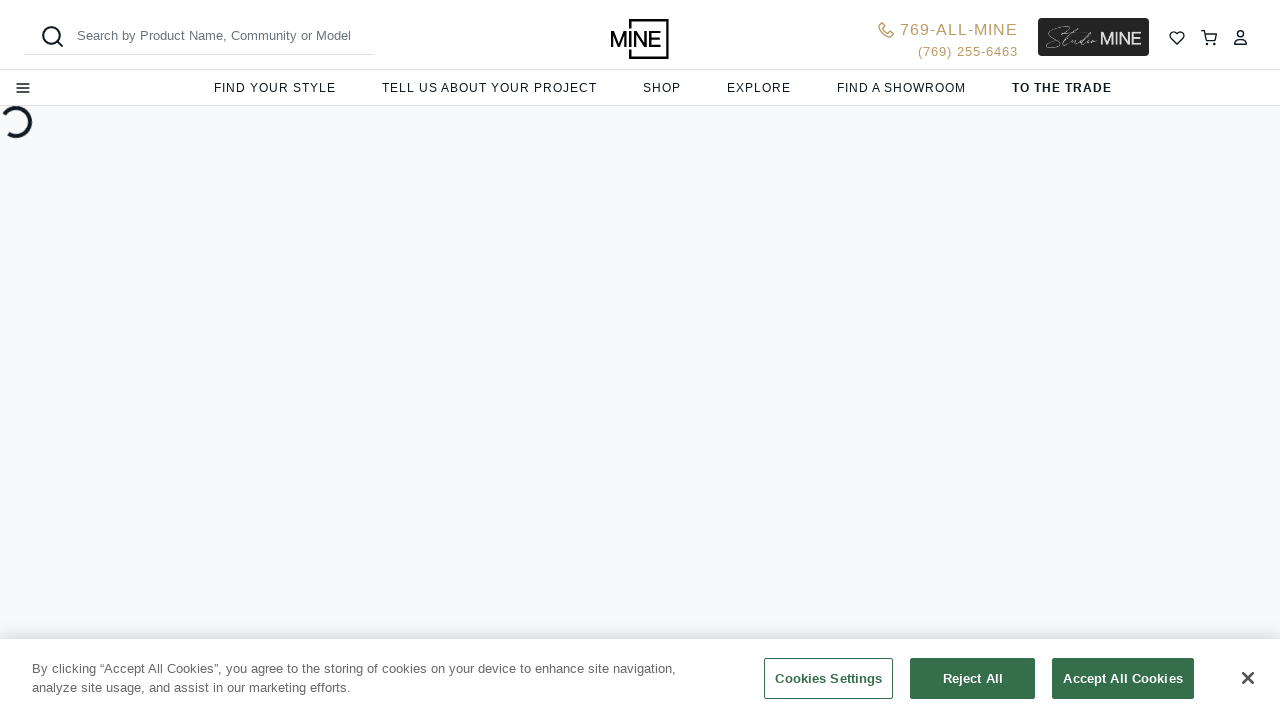

--- FILE ---
content_type: text/html
request_url: https://www.allmine.com/browse/products
body_size: 23659
content:
<!doctype html><html lang="en"><head><title>Welcome to Mine</title><meta charset="utf-8"/><link rel="shortcut icon" href="/favicon.ico"/><meta name="viewport" content="width=device-width,initial-scale=1,shrink-to-fit=no,maximum-scale=1,user-scalable=no"/><meta name="theme-color" content="#FFFFFF"/><link rel="manifest" href="/manifest.json"/><link rel="apple-touch-icon" sizes="57x57" href="/apple-icon-57x57.png"><link rel="apple-touch-icon" sizes="60x60" href="/apple-icon-60x60.png"><link rel="apple-touch-icon" sizes="72x72" href="/apple-icon-72x72.png"><link rel="apple-touch-icon" sizes="76x76" href="/apple-icon-76x76.png"><link rel="apple-touch-icon" sizes="114x114" href="/apple-icon-114x114.png"><link rel="apple-touch-icon" sizes="120x120" href="/apple-icon-120x120.png"><link rel="apple-touch-icon" sizes="144x144" href="/apple-icon-144x144.png"><link rel="apple-touch-icon" sizes="152x152" href="/apple-icon-152x152.png"><link rel="apple-touch-icon" sizes="180x180" href="/apple-icon-180x180.png"><link rel="icon" type="image/png" sizes="192x192" href="/android-icon-192x192.png"><link rel="icon" type="image/png" sizes="144x144" href="/android-icon-144x144.png"><link rel="icon" type="image/png" sizes="32x32" href="/favicon-32x32.png"><link rel="icon" type="image/png" sizes="96x96" href="/favicon-96x96.png"><link rel="icon" type="image/png" sizes="16x16" href="/favicon-16x16.png"><link rel="stylesheet" href="https://stackpath.bootstrapcdn.com/bootstrap/4.3.1/css/bootstrap.min.css" integrity="sha384-ggOyR0iXCbMQv3Xipma34MD+dH/1fQ784/j6cY/iJTQUOhcWr7x9JvoRxT2MZw1T" crossorigin="anonymous"><link rel="apple-touch-icon" href="https://staging.pearl.design/apple-touch-icon.png"><meta name="apple-mobile-web-app-capable" content="yes"><meta name="apple-mobile-web-app-title" content="Mine"><meta name="apple-mobile-web-app-status-bar-style" content="default"><meta property="og:image" content="https://storage.googleapis.com/static_front_prd/Open%20Graph%20images/b35609ac-3f4b-40b5-a610-df3a04f4963d.jpeg"/><meta property="og:url" content="https://www.allmine.com"/><meta property="og:description" content="Home Furnishing Simplified. Shop our collection of designer curated furniture and see it styled in homes near you and across the country..."/><meta property="og:site_name" content="MINE"/><meta name="twitter:card" content="summary_large_image"><meta property="twitter:domain" content="allmine.com"><meta property="twitter:url" content="https://allmine.com"><meta name="twitter:title" content="Welcome to MINE"><meta name="twitter:description" content="Home Furnishing Simplified. Shop our collection of designer curated furniture and see it styled in homes near you and across the country..."><meta name="twitter:image" content="https://storage.googleapis.com/static_front_prd/Open%20Graph%20images/b35609ac-3f4b-40b5-a610-df3a04f4963d.jpeg"><meta http-equiv="Cache-Control" content="no-cache, no-store, must-revalidate"/><meta http-equiv="Pragma" content="no-cache"/><meta http-equiv="Expires" content="0"/><meta name="google-site-verification" content="xAuLKbLVh_YNxpcfQNEsuNH4762DNo1u31xbIcKmuRA"/><script src="/utils.js"></script><script type="text/javascript" src="//script.crazyegg.com/pages/scripts/0096/5494.js" async="async"></script><script>_affirm_config={public_api_key:getAffirmPublicApiKey(),script:getAffirmScriptUrl()},function(e,t,r,i,n,f,o){var c,s=e[r]||{},a=document.createElement(f),u=document.getElementsByTagName(f)[0],m=function(e,t,r){return function(){e[t]._.push([r,arguments])}};for(s[i]=m(s,i,"set"),c=s[i],s[n]={},s[n]._=[],c._=[],s[n][o]=m(s,n,o),n=0,o="set add save post open empty reset on off trigger ready setProduct".split(" ");n<o.length;n++)c[o[n]]=m(s,i,o[n]);for(n=0,o=["get","token","url","items"];n<o.length;n++)c[o[n]]=function(){};a.async=!0,a.src=t[f],u.parentNode.insertBefore(a,u),delete t[f],c(t),e[r]=s}(window,_affirm_config,"affirm","checkout","ui","script","ready")</script><script>var el=document.querySelector("head");if(isProduction()){var functionScript=document.createElement("script");functionScript.id="functionScript",functionScript.textContent="function OptanonWrapper() { }",el.appendChild(functionScript);var script=document.createElement("script");script.setAttribute("type","text/javascript"),script.setAttribute("src","https://cdn.cookielaw.org/scripttemplates/otSDKStub.js"),script.setAttribute("charset","UTF-8"),script.setAttribute("data-domain-script","db288a08-2f72-4156-9ba8-b1fef4ec9aa3"),script.setAttribute("id","cookielaw"),el.appendChild(script)}else el.insertAdjacentHTML("beforeend",'<meta name="robots" content="noindex, nofollow" />')</script><meta name="p:domain_verify" content="c870b33c1c1b7c57d1a6ea54acf5f04b"/><script src="https://pt.pixellb.com/tracking/init_tracker.js?id=670eb1d3f3ca0f06799b8396"></script><link href="/static/css/62.0af5647f.chunk.css" rel="stylesheet"><link href="/static/css/main.3f6be3eb.chunk.css" rel="stylesheet"></head><body><noscript>You need to enable JavaScript to run this app.</noscript><div id="root"><div style="height:100vh"><div style="width:100%;height:100%;object-fit:cover;background:#fff"><img width="150px" src="https://www.allmine.com/static/media/Mine_Logo.b461c597.svg" alt="Loading MINE" title="Loading MINE" style="position:absolute;top:50%;left:50%;transform:translate(-50%,-50%)"/></div></div></div><script type="text/javascript">var QUICK_AR_INIT={key:"Ljxmh8Fgyy"}</script><script type="text/javascript" src="https://assets.calendly.com/assets/external/widget.js"></script><script>!function(){var e=document.createElement("script"),t=document.querySelector("head")||document.body;e.src="https://acsbapp.com/apps/app/dist/js/app.js",e.async=!0,e.onload=function(){acsbJS.init({statementLink:"https://www.allmine.com/c/accessibility",footerHtml:"2022 Pearl Design Co. All Rights Reserved.",hideMobile:!0,hideTrigger:!0,disableBgProcess:!1,language:"en",position:"left",leadColor:"#000000",triggerColor:"#000000",triggerRadius:"50%",triggerPositionX:"left",triggerPositionY:"bottom",triggerIcon:"people",triggerSize:"small",triggerOffsetX:20,triggerOffsetY:20,mobile:{triggerSize:"small",triggerPositionX:"left",triggerPositionY:"bottom",triggerOffsetX:10,triggerOffsetY:0,triggerRadius:"50%"}})},t.appendChild(e)}()</script><script type="text/javascript">isProduction()&&function(e,n){function t(){if(!e.getElementById("avochato-text-us")&&s===n.location.href){n._avo_handle_message_func&&n.removeEventListener("message",n._avo_handle_message_func);var t=e.createElement("iframe");t.id="avochato-text-us",t.src="https://www.avochato.com/live_chat/n390OMlBQ0?iframe_domain="+encodeURIComponent(n.location.href),t.setAttribute("style","position:fixed;bottom:2%;right:2%;border:none;height:100px;width:130px;z-index: 999999;"),n._avo_handle_message_func=(a=t,o="avochato-widget-n390OMlBQ0",function(e){switch(e.data.type){case"sizeUpdate":a.style.height=e.data.height,a.style.width=e.data.width,a.style.bottom=e.data.bottom,a.style.right=e.data.right;break;case"fetchSession":var t;try{t=JSON.parse(n.localStorage.getItem(o))}catch(e){t={}}t.type="fetchSession",t.accessedAt=(new Date).getTime(),a.contentWindow.postMessage(t,a.src);break;case"saveSession":n.localStorage.setItem(o,JSON.stringify(e.data))}}),n.addEventListener("message",n._avo_handle_message_func),n.Avochato=n.Avochato||{},n.Avochato.widgets=n.Avochato.widgets||{},n.Avochato.widgets.n390OMlBQ0={hide:function(){t.style.setProperty("display","none")},show:function(){t.style.setProperty("display","inherit")},openWithOption:function(e){t.style.setProperty("display",null),t.contentWindow.postMessage({type:"openWithOption",value:e},t.src)}},e.body.appendChild(t)}var a,o}function a(){o||(o=!0,t())}var s=n.location.href,o=!1;e.addEventListener&&e.addEventListener("DOMContentLoaded",a,!1),/loaded|interactive|complete/.test(e.readyState)&&a(),n.addEventListener("load",a)}(document,window)</script><script>!function(n){function e(e){for(var c,f,d=e[0],a=e[1],b=e[2],t=0,r=[];t<d.length;t++)f=d[t],l[f]&&r.push(l[f][0]),l[f]=0;for(c in a)Object.prototype.hasOwnProperty.call(a,c)&&(n[c]=a[c]);for(p&&p(e);r.length;)r.shift()();return u.push.apply(u,b||[]),o()}function o(){for(var e,c=0;c<u.length;c++){for(var f=u[c],d=!0,a=1;a<f.length;a++){var b=f[a];0!==l[b]&&(d=!1)}d&&(u.splice(c--,1),e=s(s.s=f[0]))}return e}var f={},i={61:0},l={61:0},u=[];function s(e){if(f[e])return f[e].exports;var c=f[e]={i:e,l:!1,exports:{}};return n[e].call(c.exports,c,c.exports,s),c.l=!0,c.exports}s.e=function(u){var e=[];i[u]?e.push(i[u]):0!==i[u]&&{27:1,28:1,31:1,33:1,34:1,35:1,37:1,38:1,39:1,40:1,44:1,45:1,47:1,63:1,64:1,65:1,66:1,67:1,68:1,69:1,70:1,71:1,72:1,73:1,74:1,75:1,76:1,77:1,78:1,79:1,80:1,81:1,82:1,83:1,84:1,85:1,86:1,87:1,88:1,89:1,90:1,91:1,92:1,93:1,94:1,96:1,97:1,98:1,99:1,100:1,101:1,102:1,103:1,104:1,105:1,106:1,107:1,108:1,109:1,110:1,111:1,112:1,113:1,115:1,116:1,117:1,118:1,120:1,121:1,122:1,123:1,125:1,126:1,127:1,128:1,130:1,131:1,134:1,135:1,136:1,137:1,138:1,139:1,140:1,141:1,142:1,144:1,145:1,146:1,147:1,148:1,149:1,150:1,151:1,153:1,155:1,156:1,157:1,158:1,159:1,160:1,161:1,162:1,164:1,165:1,166:1,168:1,170:1,171:1,175:1,176:1,178:1,179:1,180:1,181:1,183:1,184:1,185:1,189:1,190:1,191:1,192:1,193:1,194:1,195:1,196:1,201:1,202:1,203:1,208:1,209:1,210:1,215:1,216:1,217:1,218:1,219:1,220:1,221:1,223:1,224:1,226:1,229:1,233:1,234:1,239:1,242:1,244:1,245:1,248:1,249:1,250:1,251:1,252:1,255:1,256:1,257:1,259:1,260:1,261:1,262:1,263:1,266:1,267:1,268:1,270:1,272:1,273:1,274:1,275:1,276:1,277:1,278:1,279:1,280:1,283:1,284:1,285:1,290:1,292:1,293:1,294:1,295:1,296:1,299:1,300:1,303:1,305:1,308:1,313:1,315:1,317:1,318:1,319:1,320:1,323:1}[u]&&e.push(i[u]=new Promise(function(e,d){for(var c="static/css/"+({}[u]||u)+"."+{0:"31d6cfe0",1:"31d6cfe0",2:"31d6cfe0",3:"31d6cfe0",4:"31d6cfe0",5:"31d6cfe0",6:"31d6cfe0",7:"31d6cfe0",8:"31d6cfe0",9:"31d6cfe0",10:"31d6cfe0",11:"31d6cfe0",12:"31d6cfe0",13:"31d6cfe0",14:"31d6cfe0",15:"31d6cfe0",16:"31d6cfe0",17:"31d6cfe0",18:"31d6cfe0",19:"31d6cfe0",20:"31d6cfe0",21:"31d6cfe0",22:"31d6cfe0",23:"31d6cfe0",24:"31d6cfe0",25:"31d6cfe0",26:"31d6cfe0",27:"2f05a96f",28:"79c482ef",29:"31d6cfe0",30:"31d6cfe0",31:"0b405869",32:"31d6cfe0",33:"f5999782",34:"28c159bd",35:"15c57629",36:"31d6cfe0",37:"1e51befc",38:"83a2e14f",39:"2f05a96f",40:"2f05a96f",41:"31d6cfe0",42:"31d6cfe0",43:"31d6cfe0",44:"aaa880bc",45:"bb6583e9",46:"31d6cfe0",47:"5ffe0051",48:"31d6cfe0",49:"31d6cfe0",50:"31d6cfe0",51:"31d6cfe0",52:"31d6cfe0",53:"31d6cfe0",54:"31d6cfe0",55:"31d6cfe0",56:"31d6cfe0",57:"31d6cfe0",58:"31d6cfe0",59:"31d6cfe0",63:"b345dd77",64:"dfcc2827",65:"e49253bd",66:"97de5296",67:"685d6ad3",68:"c4e0c228",69:"973ba22f",70:"3ec4b52d",71:"6490ec69",72:"a9a0cf23",73:"f5d29a9a",74:"c28b54bb",75:"18a4424f",76:"6032d5af",77:"cd535b92",78:"30e1e6c0",79:"2c581548",80:"bf11619f",81:"f0b31718",82:"764068ba",83:"fd66d71f",84:"cd535b92",85:"ef3cc313",86:"916b5fea",87:"357be1e6",88:"7c1010d7",89:"3c50e257",90:"0e2f14e0",91:"0f667c84",92:"c72d699d",93:"cd535b92",94:"765630c8",95:"31d6cfe0",96:"4d0fc884",97:"7cfc9f63",98:"200ff262",99:"153c877e",100:"ab9b3878",101:"d580f1d4",102:"33d0a886",103:"fd73aedf",104:"76d5018a",105:"3cb6d128",106:"2e88856e",107:"7dbef9c2",108:"4d9b907c",109:"0e30fdf2",110:"31980880",111:"bdd607ed",112:"05cb6d05",113:"c64933da",114:"31d6cfe0",115:"518c87e8",116:"ae07d17d",117:"feb80ead",118:"549bdf52",119:"31d6cfe0",120:"33c1eac2",121:"ae07d17d",122:"ae07d17d",123:"c483814e",124:"31d6cfe0",125:"eadf4ff8",126:"48545b8b",127:"fb1f68f5",128:"e791173e",129:"31d6cfe0",130:"0032fde0",131:"0032fde0",132:"31d6cfe0",133:"31d6cfe0",134:"d2df8a49",135:"26977ed7",136:"98ffdfa2",137:"dbc22832",138:"3c95ebbe",139:"3cbe2740",140:"6227614f",141:"bcb082a0",142:"2a4394ed",143:"31d6cfe0",144:"7cc5ff7e",145:"18cff75c",146:"c99e823e",147:"48545b8b",148:"86c86e46",149:"c483814e",150:"740d374a",151:"cf7033f3",152:"31d6cfe0",153:"592472c3",154:"31d6cfe0",155:"788ef543",156:"65859896",157:"2831462d",158:"259cf63f",159:"6408176e",160:"164c0384",161:"f5999782",162:"aa268e04",163:"31d6cfe0",164:"b469cbd6",165:"ec73e272",166:"edb3941d",167:"31d6cfe0",168:"87a0d989",169:"31d6cfe0",170:"b469cbd6",171:"50612005",172:"31d6cfe0",173:"31d6cfe0",174:"31d6cfe0",175:"b469cbd6",176:"5fbbaf4e",177:"31d6cfe0",178:"0f6ed679",179:"16c3ee95",180:"c1338924",181:"d8d4a395",182:"31d6cfe0",183:"7b0f4a32",184:"a74f61aa",185:"c1a74262",186:"31d6cfe0",187:"31d6cfe0",188:"31d6cfe0",189:"fe2f23f8",190:"d5ad7400",191:"de661006",192:"a79e42e6",193:"b469cbd6",194:"66372ba2",195:"de661006",196:"01404e03",197:"31d6cfe0",198:"31d6cfe0",199:"31d6cfe0",200:"31d6cfe0",201:"c1338924",202:"592472c3",203:"c1338924",204:"31d6cfe0",205:"31d6cfe0",206:"31d6cfe0",207:"31d6cfe0",208:"c1338924",209:"c1338924",210:"10d94115",211:"31d6cfe0",212:"31d6cfe0",213:"31d6cfe0",214:"31d6cfe0",215:"c9fc7b3e",216:"af95fe3d",217:"ae5f6486",218:"12f6244e",219:"cc82e97b",220:"c1338924",221:"164c0384",222:"31d6cfe0",223:"1227d63f",224:"d84cf643",225:"31d6cfe0",226:"164c0384",227:"31d6cfe0",228:"31d6cfe0",229:"fcf51fc3",230:"31d6cfe0",231:"31d6cfe0",232:"31d6cfe0",233:"c1338924",234:"8258b914",235:"31d6cfe0",236:"31d6cfe0",237:"31d6cfe0",238:"31d6cfe0",239:"d8f96e39",240:"31d6cfe0",241:"31d6cfe0",242:"a76c32f4",243:"31d6cfe0",244:"2831462d",245:"48715f7a",246:"31d6cfe0",247:"31d6cfe0",248:"28d8211d",249:"164c0384",250:"740d374a",251:"7ba16423",252:"48715f7a",253:"31d6cfe0",254:"31d6cfe0",255:"5b7d7d2b",256:"8830d139",257:"a48ecd0b",258:"31d6cfe0",259:"aeb0a94b",260:"c76d04ee",261:"fecb14bf",262:"54836489",263:"1bcb1549",264:"31d6cfe0",265:"31d6cfe0",266:"ec8e260b",267:"ec8e260b",268:"778b4453",269:"31d6cfe0",270:"55df978e",271:"31d6cfe0",272:"68e10f76",273:"6434cc17",274:"eca3dfca",275:"bb6583e9",276:"825e8638",277:"4682074c",278:"d8d4a395",279:"740d374a",280:"5e767b60",281:"31d6cfe0",282:"31d6cfe0",283:"ef398e09",284:"04c1caa1",285:"701d4318",286:"31d6cfe0",287:"31d6cfe0",288:"31d6cfe0",289:"31d6cfe0",290:"c1a74262",291:"31d6cfe0",292:"48dc7934",293:"7b6fc458",294:"4a0a3494",295:"74a58a8d",296:"2921812b",297:"31d6cfe0",298:"31d6cfe0",299:"d8d4a395",300:"bcc790e6",301:"31d6cfe0",302:"31d6cfe0",303:"ef398e09",304:"31d6cfe0",305:"fcf51fc3",306:"31d6cfe0",307:"31d6cfe0",308:"55df978e",309:"31d6cfe0",310:"31d6cfe0",311:"31d6cfe0",312:"31d6cfe0",313:"4a0412d2",314:"31d6cfe0",315:"076cc110",316:"31d6cfe0",317:"38d10b8c",318:"4d8c6493",319:"1724ddab",320:"290c61f9",321:"31d6cfe0",322:"31d6cfe0",323:"2ed0ca6e",324:"31d6cfe0",325:"31d6cfe0",326:"31d6cfe0",327:"31d6cfe0",328:"31d6cfe0",329:"31d6cfe0",330:"31d6cfe0",331:"31d6cfe0",332:"31d6cfe0",333:"31d6cfe0",334:"31d6cfe0",335:"31d6cfe0",336:"31d6cfe0",337:"31d6cfe0",338:"31d6cfe0",339:"31d6cfe0",340:"31d6cfe0",341:"31d6cfe0",342:"31d6cfe0",343:"31d6cfe0",344:"31d6cfe0",345:"31d6cfe0",346:"31d6cfe0",347:"31d6cfe0",348:"31d6cfe0",349:"31d6cfe0",350:"31d6cfe0",351:"31d6cfe0",352:"31d6cfe0",353:"31d6cfe0",354:"31d6cfe0",355:"31d6cfe0",356:"31d6cfe0",357:"31d6cfe0",358:"31d6cfe0",359:"31d6cfe0",360:"31d6cfe0",361:"31d6cfe0",362:"31d6cfe0",363:"31d6cfe0",364:"31d6cfe0",365:"31d6cfe0",366:"31d6cfe0",367:"31d6cfe0",368:"31d6cfe0",369:"31d6cfe0",370:"31d6cfe0",371:"31d6cfe0",372:"31d6cfe0",373:"31d6cfe0",374:"31d6cfe0",375:"31d6cfe0",376:"31d6cfe0",377:"31d6cfe0",378:"31d6cfe0",379:"31d6cfe0",380:"31d6cfe0",381:"31d6cfe0",382:"31d6cfe0",383:"31d6cfe0",384:"31d6cfe0",385:"31d6cfe0",386:"31d6cfe0",387:"31d6cfe0",388:"31d6cfe0",389:"31d6cfe0",390:"31d6cfe0",391:"31d6cfe0",392:"31d6cfe0",393:"31d6cfe0",394:"31d6cfe0",395:"31d6cfe0",396:"31d6cfe0"}[u]+".chunk.css",a=s.p+c,f=document.getElementsByTagName("link"),b=0;b<f.length;b++){var t=(n=f[b]).getAttribute("data-href")||n.getAttribute("href");if("stylesheet"===n.rel&&(t===c||t===a))return e()}var r=document.getElementsByTagName("style");for(b=0;b<r.length;b++){var n;if((t=(n=r[b]).getAttribute("data-href"))===c||t===a)return e()}var o=document.createElement("link");o.rel="stylesheet",o.type="text/css",o.onload=e,o.onerror=function(e){var c=e&&e.target&&e.target.src||a,f=new Error("Loading CSS chunk "+u+" failed.\n("+c+")");f.request=c,delete i[u],o.parentNode.removeChild(o),d(f)},o.href=a,document.getElementsByTagName("head")[0].appendChild(o)}).then(function(){i[u]=0}));var f=l[u];if(0!==f)if(f)e.push(f[2]);else{var c=new Promise(function(e,c){f=l[u]=[e,c]});e.push(f[2]=c);var d,b=document.createElement("script");b.charset="utf-8",b.timeout=120,s.nc&&b.setAttribute("nonce",s.nc),b.src=s.p+"static/js/"+({}[u]||u)+"."+{0:"9bcb89de",1:"5674e211",2:"112e853e",3:"1b8462a4",4:"dc96e123",5:"4e00bf50",6:"4092bfe4",7:"7b8bfbea",8:"5c78f187",9:"37ea7dab",10:"37b3d985",11:"b1ad3344",12:"b4c1cd0c",13:"e2ee503e",14:"2763c9b7",15:"b4163145",16:"c4da5043",17:"b4cfca29",18:"04cf2941",19:"c1fdd012",20:"f4bb43cf",21:"bac6231f",22:"a98c0a17",23:"4df50138",24:"428733fb",25:"1582992d",26:"cf0684e6",27:"8a8c11b6",28:"48c7b592",29:"3fbc4e81",30:"bd3fa8fc",31:"07bb917a",32:"2a9a6b1a",33:"0a93677b",34:"754c7aaa",35:"10445757",36:"9006b17d",37:"64bc6c3a",38:"a42291ba",39:"6b49f4e1",40:"67a26e01",41:"0b3f45b0",42:"3eda1e96",43:"4994b6b7",44:"01aa33a5",45:"5bc844b3",46:"b79220a6",47:"2f812cc9",48:"912f5354",49:"087096ab",50:"a39fd940",51:"8e1aaeea",52:"cf6300cb",53:"315b40bf",54:"01b2b0ec",55:"8cb469d7",56:"0f0261fb",57:"eb195af9",58:"51560198",59:"584de111",63:"612bfe22",64:"e6c379c1",65:"4f2f7dc9",66:"6fdbc917",67:"2921972e",68:"c1d7000e",69:"a3e63c74",70:"184ccd53",71:"336b7cfe",72:"84f4ae22",73:"439ae65f",74:"bdeeb529",75:"d771efeb",76:"24d20a5e",77:"0d14f3cb",78:"a9c3d79c",79:"6b7b3cd6",80:"c1980c8a",81:"f3dcbec9",82:"7bcc5638",83:"e144fa5a",84:"d7d1a875",85:"09bd8979",86:"0d306c33",87:"07f86026",88:"6f244b2e",89:"986f76a8",90:"a6a24670",91:"d086e098",92:"78a5978d",93:"9fade515",94:"e00172f4",95:"57e561a9",96:"1cfbd69f",97:"1c627b21",98:"4316c23d",99:"f4aa6016",100:"cb627d8f",101:"39db3675",102:"151e9797",103:"5cde9648",104:"8048984c",105:"e1ecd92f",106:"417dcacf",107:"f7bf0621",108:"f2536311",109:"24044997",110:"2b69bc46",111:"ca9b2f77",112:"eb98511e",113:"d8d6e13b",114:"3bff5df7",115:"21796688",116:"f788af4f",117:"59ea29c1",118:"20189411",119:"b3240187",120:"1257b132",121:"c99987f3",122:"4c97e9f5",123:"14281c1d",124:"9e62be5f",125:"c6233729",126:"44614db4",127:"e52c4ada",128:"92d47fda",129:"10817cc1",130:"c1c164db",131:"73b97f85",132:"f0a5fc3d",133:"6058918a",134:"2c816dfb",135:"d7ee7696",136:"6f944b45",137:"7d373de3",138:"c0fc74ab",139:"bd689b23",140:"fd644bb0",141:"3dc4850a",142:"51b69353",143:"0f53b41b",144:"ee16178b",145:"8d091dfb",146:"f57a3186",147:"49ffd4f0",148:"b0e16762",149:"2bf48718",150:"b44209ea",151:"b0aa8175",152:"38fb344d",153:"4a73daff",154:"58ae9faa",155:"365eb06f",156:"4e444e5f",157:"d4b3fd31",158:"3a7233dc",159:"e6a56c12",160:"6a6fcbf7",161:"0af08e52",162:"f52c6861",163:"a5ab6cbe",164:"d87a1150",165:"b4860431",166:"b077c9c3",167:"3078f945",168:"6af62a77",169:"a8047dce",170:"0d738476",171:"b753e8a3",172:"213c23ec",173:"0bfb2757",174:"6803ed81",175:"9a12e7fc",176:"a41b148f",177:"084e58ce",178:"9b97fdcf",179:"91344ca5",180:"9e8bda65",181:"f0864c2f",182:"ece0c7d2",183:"81c0f26b",184:"255779b2",185:"e4e9a52c",186:"2de46652",187:"bf650f95",188:"aaaced4a",189:"9728dbfa",190:"50a00639",191:"d5ecebb0",192:"37d6a644",193:"9cc0dfd4",194:"42417d42",195:"ec3fc7d4",196:"448b258c",197:"2acf7080",198:"e6f81765",199:"eef0b0c8",200:"4b5b7a23",201:"14773a11",202:"8f62183c",203:"37726afa",204:"230edbd4",205:"1035b214",206:"e7451c6b",207:"da8334b8",208:"e1ee1b74",209:"2456b1e8",210:"bf150544",211:"16edcfa6",212:"96e3f0f5",213:"81e8389f",214:"cb54f1a8",215:"67f7ecda",216:"2177f752",217:"488e4ff0",218:"38bf51ca",219:"068e4317",220:"c5351bae",221:"45369387",222:"0c2ae73f",223:"acdd8788",224:"1eece9a0",225:"90e003ea",226:"85544601",227:"e861a5d2",228:"df1fdc42",229:"0418f0da",230:"3fd692d7",231:"a66ba576",232:"e08fcb56",233:"c24f74c7",234:"28712fb3",235:"8666c4a6",236:"8e8d5dca",237:"79788f93",238:"0f6650d7",239:"25b4ddc7",240:"dd3a6d5b",241:"005b5a97",242:"1f8a8211",243:"ec7ec9d9",244:"71fadca3",245:"c55d1726",246:"c724e597",247:"1c7d24fc",248:"a6bc9faa",249:"3c52cc96",250:"afe81205",251:"fef7cc52",252:"94ef1b51",253:"960b29f6",254:"2d26bf39",255:"cabc3a4f",256:"65d46a49",257:"45d323ca",258:"b37f362d",259:"403cb887",260:"9c96acd1",261:"d72ce404",262:"b7c50852",263:"6900c020",264:"18bf78cb",265:"74850276",266:"4fbc49eb",267:"bd7b4fad",268:"33cdb111",269:"2849fe3e",270:"98468857",271:"6c36dd72",272:"5c8bc075",273:"2ab31448",274:"1ade91be",275:"63443e98",276:"1955239e",277:"1bb3460a",278:"2a5aaf4f",279:"b95b9144",280:"1a368693",281:"c048f8b4",282:"8215fb71",283:"4960d0c4",284:"1329b537",285:"7f596314",286:"c09e372b",287:"3dee1f5d",288:"64e95091",289:"f98f269c",290:"8f0661c1",291:"bb770c17",292:"331eb714",293:"86035115",294:"b6a03c25",295:"11cb6bd5",296:"00ab3b30",297:"c429ce9b",298:"f8bb7649",299:"f55a8b97",300:"d6b46ce5",301:"69444352",302:"2cb52880",303:"cf03e5e7",304:"b6d59f5d",305:"5490d900",306:"a3169f0b",307:"04661b54",308:"7f5ffad5",309:"094294ca",310:"d9fb63aa",311:"8014f67e",312:"f22256ff",313:"05c00121",314:"ab8cfc31",315:"f088de48",316:"e457690b",317:"22679d0f",318:"6516017f",319:"a904e2b1",320:"4f4b75ea",321:"39a18ab3",322:"90236998",323:"bae95678",324:"b7324b9d",325:"c42e8581",326:"19938b22",327:"18559c1e",328:"8e0afeb7",329:"4320818e",330:"2e8a33f4",331:"bcfb685d",332:"e86201a1",333:"b63e3dcc",334:"7c39497c",335:"26396c17",336:"86b5c1b7",337:"ac227b20",338:"55508e25",339:"7846aa09",340:"3b5368fc",341:"9dc0973b",342:"7b4a41db",343:"0bd793e0",344:"94157928",345:"71fecaea",346:"8f3042bc",347:"b7195fba",348:"b3b89485",349:"778e6b7e",350:"28f18df9",351:"105dae4e",352:"1fadc104",353:"0d0dfbca",354:"62078e50",355:"3acb0936",356:"8759d3fc",357:"8ac8e60d",358:"a6d4c10f",359:"1aa0f15a",360:"9b4963d7",361:"a232baca",362:"849bdcb7",363:"82b4f3a7",364:"3a0d1675",365:"2c6f94ec",366:"2a66d86c",367:"e774af1d",368:"1db0e797",369:"1ffa4588",370:"724959ff",371:"6c6b63d0",372:"23649954",373:"497a7c49",374:"6e622a31",375:"fc774839",376:"471ae524",377:"3f260149",378:"6b439a04",379:"372469cf",380:"e3c3815a",381:"12cf5ea3",382:"79b9d098",383:"78882f1d",384:"2d26e942",385:"3e6d636b",386:"8a1d494c",387:"f1199e7b",388:"670906e2",389:"558b1229",390:"b11e4152",391:"e1738cbe",392:"a7e48cca",393:"4ed43e9e",394:"f5ac2869",395:"4706914d",396:"ae1f7664"}[u]+".chunk.js",d=function(e){b.onerror=b.onload=null,clearTimeout(t);var c=l[u];if(0!==c){if(c){var f=e&&("load"===e.type?"missing":e.type),d=e&&e.target&&e.target.src,a=new Error("Loading chunk "+u+" failed.\n("+f+": "+d+")");a.type=f,a.request=d,c[1](a)}l[u]=void 0}};var t=setTimeout(function(){d({type:"timeout",target:b})},12e4);b.onerror=b.onload=d,document.head.appendChild(b)}return Promise.all(e)},s.m=n,s.c=f,s.d=function(e,c,f){s.o(e,c)||Object.defineProperty(e,c,{enumerable:!0,get:f})},s.r=function(e){"undefined"!=typeof Symbol&&Symbol.toStringTag&&Object.defineProperty(e,Symbol.toStringTag,{value:"Module"}),Object.defineProperty(e,"__esModule",{value:!0})},s.t=function(c,e){if(1&e&&(c=s(c)),8&e)return c;if(4&e&&"object"==typeof c&&c&&c.__esModule)return c;var f=Object.create(null);if(s.r(f),Object.defineProperty(f,"default",{enumerable:!0,value:c}),2&e&&"string"!=typeof c)for(var d in c)s.d(f,d,function(e){return c[e]}.bind(null,d));return f},s.n=function(e){var c=e&&e.__esModule?function(){return e.default}:function(){return e};return s.d(c,"a",c),c},s.o=function(e,c){return Object.prototype.hasOwnProperty.call(e,c)},s.p="/",s.oe=function(e){throw console.error(e),e};var c=window.webpackJsonp=window.webpackJsonp||[],d=c.push.bind(c);c.push=e,c=c.slice();for(var a=0;a<c.length;a++)e(c[a]);var p=d;o()}([])</script><script src="/static/js/62.10935751.chunk.js"></script><script src="/static/js/main.2b928333.chunk.js"></script></body></html>

--- FILE ---
content_type: text/css;charset=UTF-8
request_url: https://www.allmine.com/static/css/main.3f6be3eb.chunk.css
body_size: 14020
content:
@import url(https://calendly.com/assets/external/widget.css);:root{--pearl-color:#fff;--sausalito-color:#f8f9fa;--slate-color:#242424;--shadow-color:#8b9196;--cloud-color:#d9dde2;--gold-color:#bc9b65;--header1-size:35px;--header2thin-size:24px;--header3thin-size:16px;--brand-font:"Helvetica Neue",-apple-system,BlinkMacSystemFont,"Segoe UI",Roboto,Arial,"Noto Sans",sans-serif,"Apple Color Emoji","Segoe UI Emoji","Segoe UI Symbol","Noto Color Emoji";--script-size:13px;--superscript-size:10px}.border-gold{border:1px solid var(--gold-color)}.border-gold-lg{border:2px solid var(--gold-color)!important}.border-gold-xl{border:3px solid var(--gold-color)}.border-shadow{border:1px solid var(--shadow-color)}.border-shadow-lg{border:2px solid var(--shadow-color)}.border-slate-lg{border:2px solid var(--slate-color)!important}.border-slate-xl{border:3px solid var(--slate-color)!important}.border-bottom-cloud-xs{border-bottom:2px solid var(--cloud-color)}.border-bottom-cloud-xxs{border-bottom:1px solid var(--cloud-color)}.header3thinSize{font-size:var(--header3thin-size)}.header2thinSize{font-size:var(--header2thin-size)}.header1Size{font-size:var(--header1-size)}.superscriptSize{font-size:var(--superscript-size)}.scriptSize{font-size:var(--script-size)}.hoverCloudBg:hover{background-color:var(--cloud-color)}.shadow-color{color:var(--shadow-color)}.shadow-bg{background-color:var(--shadow-color)}.cloud-color{color:var(--cloud-color)}.slate-color{color:var(--slate-color)}.bg-slate{background-color:var(--slate-color)}.color-gold{color:var(--gold-color)}.cloud-bg{background-color:var(--cloud-color)}.gold-bg{background-color:var(--gold-color)}.bg-sausalito{background-color:var(--sausalito-color)}.cloud-bg-hover:hover{background-color:var(--cloud-color)}.mine-font{font-family:var(--brand-font)}.opacity-100{opacity:1!important}.opacity-75{opacity:.75!important}.opacity-50{opacity:.5!important}.opacity-35{opacity:.35!important}.opacity-25{opacity:.25!important}.pearlspacing{letter-spacing:1px}.font-bodoni{font-family:Bodoni\ 72}.image-contain{object-fit:contain!important}.image-cover{object-fit:cover!important}.color-shadow{color:var(--shadow-color)}.color-pearl{color:var(--pearl-color)}a:link,a:visited{text-decoration:none;color:inherit;transition:color .2s linear}a:active,a:hover{color:#555}footer a:link,footer a:visited{color:#666}.affirm-as-low-as a{color:#4ca0e5}footer a:hover{color:#fff}.btn:focus,.slider:focus{outline:0!important;box-shadow:none}.badge,.pointer:hover{cursor:pointer}.hoverUnderline:hover{text-decoration:underline}.bg-primary{background-color:#bb9a60!important}.bg-primary-lighten{background-color:#d7c8ad}.badge-primary,.btn-primary{background-color:#bb9a60!important;border:1px solid #bb9a60;transition:background-color .2s linear}.btn-primary.disabled,.btn-primary:disabled{background-color:#d7c8ad;border:1px solid #d7c8ad}.btn-primary:active,.btn-primary:hover{background-color:#ae8d57!important;border:1px solid #bb9a60!important}.bg-default{background-color:#172b4d!important}.bg-dark{background-color:#242424!important}.bg-info{background-color:#ba8cca!important}.bg-lightGrey{background-color:#e3e4e5}.bg-black{background-color:#242424}.text-black{color:#202020}.btn-light{background-color:#e5e8ee!important}.btn-light.active{background-color:#d4d7dd!important}.btn-info,.btn-info:active,.btn-info:hover{background-color:#fff!important;border:1px solid #333;color:#333}.btn-info:active,.btn-info:hover{background-color:#333!important;color:#fff}.text-info{color:#ae8d57!important}.btn-link{color:#333}.btn-link:hover{text-decoration:none;color:#333}main{min-height:95%}footer ul li{margin:auto;font-size:13px}.StripeElement--focus.StripeElement--invalid{box-shadow:inset 0 1px 1px rgba(0,0,0,.0745098),0 0 6px #ce8483;border-color:#843534}.StripeElement--focus{border-color:#66afe9;box-shadow:inset 0 1px 1px rgba(0,0,0,.075),0 0 8px rgba(102,175,233,.6)}.page-main,.site-wrapper{position:absolute;top:0;left:0;right:0;bottom:0;width:100%;min-width:100%}.page-item.active .page-link{background-color:#bb9a60;border-color:#bb9a60}.site-wrapper{overflow-y:hidden}.content-wrapper{position:relative;height:100%;z-index:1000}.modal-dialog{overflow-y:scroll;-webkit-overflow-scrolling:touch}.noScroll{overflow:hidden}[style*="--aspect-ratio"]>div div img:first-child{width:100%}[style*="--aspect-ratio"]>div div img{height:auto}@supports (--custom:property){[style*="--aspect-ratio"]{position:relative;z-index:1}[style*="--aspect-ratio"]:before{height:0;content:"";display:block;padding-bottom:calc(100%/var(--aspect-ratio))}[style*="--aspect-ratio"]>div img:first-child{position:absolute;top:0;left:0;height:100%}}.fade-appear,.fade-enter{opacity:0;transform:translateZ(0)}.fade-appear-active,.fade-enter-active,.fade-exit{transition:opacity .2s ease-in-out;opacity:1}.fade-exit{transform:translateZ(0)}.fade-exit-active{opacity:0}.slide-appear,.slide-enter{left:0;transform:translateZ(0)}.slide-appear-active,.slide-enter-active,.slide-exit{transition:none;left:0}.slide-exit-active{left:-100%}.reverse-slide-appear,.reverse-slide-enter{left:0}.reverse-slide-appear-active,.reverse-slide-enter-active,.reverse-slide-exit{transition:none;left:0}.reverse-slide-exit-active{left:100%}@media (min-width:576px){.container{max-width:1200px!important}}.fullHeight{min-height:calc(100vh - 100px)}.drop-container{margin:0;width:200px;height:200px;border:4px dashed #4aa1f3}.ant-switch-checked{background-color:#8bda6f}.slider-control-bottomcenter ul{top:20px!important}.text-underline{text-decoration:underline!important}.text-primary{color:#ba9f4d!important}.border-solid-primary{border:1px solid #bb9a60}.border-solid-secondary{border:1px solid #202020}.border-solid-gray{border:1px solid #d3d3d3}.w-25{width:25%}.genericSelect{align-items:center;background-color:#fff;cursor:default;display:flex;flex-wrap:wrap;justify-content:space-between;min-height:38px;outline:0!important;position:relative;transition:all .1s;box-sizing:border-box;-webkit-appearance:none;appearance:none;padding:4px 20px;color:#212529;min-width:50px}.genericSelect,.genericSelect:focus{border-radius:4px;border:1px solid #ccc;background:url([data-uri]) no-repeat;background-position:right 5px top}.genericSelect.xs{min-width:100px}.genericSelect.sm{min-width:150px}.genericSelect.md{min-width:200px}.genericSelect.lg{min-width:250px}img.react-phone-number-input__icon-image{position:relative;top:-5px;border:none!important}.react-phone-number-input__icon{border:none!important}.ant-select-dropdown{z-index:1060!important}.progress{height:8px!important}#gorgias-chat-container iframe#chat-button{z-index:1000!important;bottom:0!important;right:0!important}.ant-tabs-tab.ant-tabs-tab-active .ant-tabs-tab-btn{color:#000!important}.ant-tabs-tab .ant-tabs-tab-btn{color:#8b9196!important}.ant-tabs-ink-bar{background:#bb9a60!important}@font-face{font-family:Allura;src:local("Allura"),url(/static/media/Allura-Regular.f58c84c2.ttf) format("truetype")}.PhoneInput--focus{box-shadow:0 0 0 .2rem rgb(0 123 255/25%);background-color:#fff}.PhoneInput--focus input{background-color:#fff!important}.PhoneInput input{background-color:#f2f2f2;height:calc(100% - 10px);padding:5px;border:0}.ReactTags__suggestions{position:absolute;background:#fff}.ReactTags__suggestions ul{list-style-type:none;box-shadow:.05em .01em .5em rgba(0,0,0,.2);background:#fff;width:381px}.ReactTags__suggestions li{border-bottom:1px solid #ddd;padding:5px 10px;margin:0}.ReactTags__suggestions li mark{text-decoration:underline;background:none}.ReactTags__suggestions ul li.ReactTags__activeSuggestion,.ReactTags__suggestions ul li.ReactTags__activeSuggestion mark{cursor:pointer;color:var(--pearl-color);background:var(--gold-color)}.ReactTags__remove{border:none;cursor:pointer;background:none;color:#fff}.ReactTags__tag{font-size:12px;background:#f5f5f5;border-radius:2px;padding:3px 10px;color:var(--slate-color);margin-right:5px;margin-bottom:10px;border:1px solid #f0f0f0}.ReactTags__tag a{margin-left:5px}.input-group.custom.inline .input-group-prepend .input-group-text{padding-top:0;padding-bottom:0;padding-right:0;background-color:#fff;border:1px solid #dee2e6;border-right:none;color:#789}.input-group.custom.inline .input-group-prepend~input.form-control{box-shadow:none;border-left:none!important}.form-control.custom{transition:box-shadow .15s ease;background-color:#fff}.form-control.custom:not(.is-invalid){border:1px solid #dee2e6}.uppercase{text-transform:uppercase}.no-border{border:none}.cursor-pointer{cursor:pointer}.cursor-move{cursor:move}.cursor-not-allowed{cursor:not-allowed}.user-select-none{-webkit-user-select:none;user-select:none}.user-select-allowed{-webkit-user-select:text;user-select:text}.scrollbar-none{scrollbar-width:none}.scrollbar-none::-webkit-scrollbar{display:none}.line-height-normal{line-height:normal}html{scroll-behavior:smooth}body{font-size:.9em;color:#101820;-webkit-tap-highlight-color:transparent;-webkit-touch-callout:none;-webkit-user-select:text;user-select:text}.site-wrapper,.wrapper,body,html{height:100%!important;-webkit-font-smoothing:antialiased}body,html{min-height:100%;min-width:100%}.container-fluid.front{min-height:100%!important;max-width:none}.container-fluid.map{min-height:100%;max-width:none}.brandFont{font-family:var(--brand-font);letter-spacing:1px;font-weight:500}.normalFont{font-family:SF Pro Display,var(--brand-font)}p{font-size:14px;text-rendering:optimizeLegibility;line-height:1.6em;font-family:SF Pro Text,var(--brand-font)}h1{font-weight:700;line-height:34px;font-size:28px}h1,h2{font-style:normal;font-family:SF Pro Display,var(--brand-font);letter-spacing:.2px}h2{font-weight:600;line-height:29px}h2,h3{font-size:18px}h3{font-weight:400;line-height:26px}h3,h4{font-style:normal}h4{font-weight:500;line-height:21px;font-size:16px}h5{font-family:SF Pro Text,var(--brand-font);font-style:normal;font-weight:400;line-height:18px;font-size:12px}.table td,.table th{padding:.75rem;vertical-align:top;border-bottom:1px solid #dee2e6;border-top:none}.modal-title{font-size:1.3em}.btn{border-radius:0;text-transform:uppercase;font-size:.88em;letter-spacing:1px}.btn,.btn:active,.btn:focus,button{outline:none}.form-control-alternativeMobile:focus,.form-control:not(.custom):focus,input:not(.ReactTags__tagInputField):not(.form-control.custom):focus,select:focus,textarea:focus{background:#fff;outline:none;border:none}button.btn.btn-danger:focus{background:#dc3545}.pearlheader{text-transform:uppercase;font-size:.88em;letter-spacing:1px}.scaleHover{transition:all .2s ease-in-out}.scaleHover:hover{transform:scale(1.02);z-index:999}.editableContent{border:none;background:transparent;color:#212529;box-shadow:none!important;padding:.375rem 0}.editableContent:focus{border-radius:3px;padding:.375rem .75rem;background-color:#fff;background-clip:padding-box;border-radius:.25rem;width:100%;box-shadow:0 1px 3px rgba(50,50,93,.15),0 1px 0 rgba(0,0,0,.02)!important;border:1px solid #fff;transition:box-shadow .15s ease;transition:padding-left .2s ease}.titleForm{font-size:26px!important}.subtitleForm{font-size:20px!important}.form-control-alternative,.form-control:not(.custom),.location-search-input,.react-autosuggest__input,.ReactTags__tagInputField{border-color:#fff;transition:box-shadow .15s ease;background:#f2f2f2}.form-control-alternativeMobile{box-shadow:none}.location-search-input,.react-autosuggest__input,.ReactTags__tagInputField{padding:.375rem .75rem;background-clip:padding-box;border-radius:.25rem;width:100%;font-weight:500;border:1px solid #dee2e6;background:#fff}.form-control,.form-control-label,.location-search-input,.react-autosuggest__input,.react-autosuggest__suggestions-container ul li,.ReactTags__suggestions ul li,.ReactTags__tagInputField,label{font-size:.88em;font-weight:500}.react-autosuggest__suggestions-container ul li,.ReactTags__suggestions ul li{list-style:none;padding:10px 0}.react-autosuggest__suggestions-container ul,.ReactTags__suggestions ul{margin-left:0;padding-left:5px}.react-autosuggest__suggestions-container{background:#fff}@media screen and (max-width:767px){input,select,textarea{font-size:16px}.form-control,.form-control-label,.location-search-input,.react-autosuggest__input,.react-autosuggest__suggestions-container ul li,.ReactTags__suggestions ul li,.ReactTags__tagInputField,label{font-size:16px!important}}.navbar ul li{padding-left:15px;padding-right:15px}.card,.card img{border-radius:0}.productList .card img{border-top-right-radius:3px;border-top-left-radius:3px}.cropRound{border-radius:50%!important}.adminImageSmall,.cropRound{object-fit:cover;width:30px;height:30px}.adminImageMedium{object-fit:cover;width:60px;height:60px}.adminImageLarge{object-fit:cover;width:100px;height:100px}.modal{-webkit-overflow-scrolling:touch}darkplaceholder::placeholder{font-weight:400;color:#333}.dropdown-item.active,.dropdown-item:active{color:#333;text-decoration:none;background-color:#f8f9fa}.ReactModal__Overlay{z-index:1060!important}.ant-tree.ant-tree-directory .ant-tree-treenode-selected:before,.ant-tree.ant-tree-directory .ant-tree-treenode-selected:hover:before{background:#bb9a60!important}.ant-tree.ant-tree-directory .ant-tree-treenode .ant-tree-node-content-wrapper.ant-tree-node-selected{color:#fff!important}.design .slider .slider-frame,.home .slider .slider-frame{min-height:370px}.modal-dialog{overflow:hidden!important}.ant-notification-notice-icon{line-height:15px!important}.ant-notification{z-index:1051}.customCarouselArrows{outline:none!important;background:none!important}.customCarouselArrows svg{height:60px!important;width:60px!important}.gm-style-cc,.gmnoprint{display:none!important}.shadowRight{box-shadow:1rem -1rem 3rem -1rem rgb(0 0 0/18%)}.affirm-ala-price{font-size:16px;font-weight:700}.outline-gold{outline-width:1px;outline-style:solid;outline-color:var(--gold-color)!important}.outline-none{outline:none!important}.pointer-events-none{pointer-events:none}

--- FILE ---
content_type: text/css;charset=UTF-8
request_url: https://www.allmine.com/static/css/28.79c482ef.chunk.css
body_size: -113
content:
.social-login{color:#000;border:1px solid #000;background:#fff;text-align:center}.social-login:hover{color:currentColor;background-color:#f7f7fa;border-color:#6d6d78;text-decoration:none}.signInHr{width:45%}

--- FILE ---
content_type: text/css;charset=UTF-8
request_url: https://www.allmine.com/static/css/153.592472c3.chunk.css
body_size: 761
content:
.mine-checkbox{position:relative;height:13px;width:13px}.mine-checkbox>input{height:13px;width:13px;-webkit-appearance:none;-o-appearance:none;appearance:none;border:.5px solid var(--shadow-color);border-radius:3px;outline:none;transition-duration:.3s;background-color:var(--sausalito-color);cursor:pointer}.mine-checkbox>input:focus{border:.5px solid var(--shadow-color)!important;border-radius:3px!important;outline:none!important}.mine-checkbox>input:focus:checked{background-color:var(--gold-color)!important}.mine-checkbox>input:focus:not(:checked){background-color:var(--sausalito-color)!important}.mine-checkbox:not(.black)>input:checked{background-color:var(--gold-color)}.mine-checkbox.black>input:checked{background-color:#fff}.mine-checkbox:not(.black)>input:checked+span:before{content:"\2713";display:block;text-align:center;color:#fff;position:absolute;left:.1rem;top:-.1rem;font-weight:700}.mine-checkbox.black>input:checked+span:before{content:"\2713";display:block;text-align:center;color:var(--slate-color);position:absolute;left:.1rem;top:-.2rem;font-weight:700}

--- FILE ---
content_type: text/css;charset=UTF-8
request_url: https://www.allmine.com/static/css/93.cd535b92.chunk.css
body_size: 3341
content:
.mine-drop-zone{min-height:150px;background-color:#fff;border-radius:25px;border:1px dashed var(--cloud-color)}.mine-drop-zone-hovered{background-color:#eff6ff!important;border-color:#1e40af!important}.upload-image-button:disabled{background-color:var(--shadow-color)!important;border-color:var(--shadow-color)!important}.upload-image-separator{width:45%;height:1px;border-top:1px solid var(--cloud-color)}.categoryTreeDropdown .ant-select-selector{border-radius:5px!important;outline:none}.categoryTreeDropdown .ant-select:not(.ant-select-disabled):hover .ant-select-selector{border:1px solid var(--gold-color);outline:none}.categoryTreeDropdown.isInvalid{border:1px solid #dc3545;border-radius:.25rem}.categoryTreeDropdown.isInvalid::focus-visible{border:1px solid #dc3545}.categoryTreeDropdown.isInvalid div.ant-select-selector{border:none}.customTreeDropdown span.ant-select-selection-item-remove{display:flex;align-items:center}.customTreeDropdown span.ant-select-clear{display:flex}.customTreeDropdown div.ant-select-selector{height:100%!important;display:flex;align-items:center;min-height:38px}.customTreeDropdown .ant-select-selection-item{max-width:90%}.colorTreeDropdown.isInvalid{border:1px solid #dc3545;border-radius:.25rem}.colorTreeDropdown.isInvalid::focus-visible{border:1px solid #dc3545}.colorTreeDropdown.isInvalid div.ant-select-selector{border:none}.react-tags-invalid .ReactTags__tags input.ReactTags__tagInputField{border:1px solid #dc3545;border-radius:.25rem}.mine-tags .ant-select .ant-select-selector{border:none;border-radius:6px}.mine-tags.mine-tags-bordered .ant-select .ant-select-selector{border:1px solid #ced4da;border-radius:.25rem}.mine-tags.mine-tags-bordered .ant-select .ant-select-selector span{font-size:.88em;font-weight:500;color:#495057}.mine-tags .ant-select .ant-select-selector .ant-select-selection-item .ant-select-selection-item-remove{display:flex;align-items:center}#alias:focus{box-shadow:none!important}.mine-checkbox{position:relative;height:13px;width:13px}.mine-checkbox>input{height:13px;width:13px;-webkit-appearance:none;-o-appearance:none;appearance:none;border:.5px solid var(--shadow-color);border-radius:3px;outline:none;transition-duration:.3s;background-color:var(--sausalito-color);cursor:pointer}.mine-checkbox>input:focus{border:.5px solid var(--shadow-color)!important;border-radius:3px!important;outline:none!important}.mine-checkbox>input:focus:checked{background-color:var(--gold-color)!important}.mine-checkbox>input:focus:not(:checked){background-color:var(--sausalito-color)!important}.mine-checkbox:not(.black)>input:checked{background-color:var(--gold-color)}.mine-checkbox.black>input:checked{background-color:#fff}.mine-checkbox:not(.black)>input:checked+span:before{content:"\2713";display:block;text-align:center;color:#fff;position:absolute;left:.1rem;top:-.1rem;font-weight:700}.mine-checkbox.black>input:checked+span:before{content:"\2713";display:block;text-align:center;color:var(--slate-color);position:absolute;left:.1rem;top:-.2rem;font-weight:700}.dp-button{padding:0 16px;height:auto}.dp-button.xxs{min-height:20px;padding:3px 8px;line-height:13.73px}.dp-button.xs{min-height:28px;padding:1px 16px}.dp-button.sm{min-height:33px}.dp-button.lg{min-height:35px}.dp-button.xl{min-height:37px}.dp-button svg{vertical-align:text-bottom!important}.dp-button-disabled:hover{color:var(--flannel-grey)}.dp-button-primary-outline:hover{color:var(--gold-color)}.dp-button-secondary-outline:hover{color:var(--gold-color);border:var(--border-size) solid var(--gold-color)}.no-border-padding.xxs{border:none;padding:3px 8px}.no-border-padding:not(.xxs){border:none;padding:3px 19px}

--- FILE ---
content_type: text/css;charset=UTF-8
request_url: https://www.allmine.com/static/css/112.05cb6d05.chunk.css
body_size: 4219
content:
.badgeNotification[data-badge][data-right]:after{content:attr(data-badge);position:absolute;top:0;right:attr(data-right px);font-size:11px;font-weight:600;text-align:center;line-height:18px;background:red;color:#fff;width:18px;height:18px;border-radius:50%;transform:scale(.8)}.navbar-mine-logo{transition:all .1s ease-in-out}.menu li.nav-item{width:100%;grid-column-end:var(--span-column);grid-row-end:var(--span-row);display:flex;align-items:flex-start;flex-direction:column}.builderHeaderCross{font-weight:300;margin-left:10px;margin-right:10px}.builderHeaderStyle{font-weight:500;font-family:var(--brand-font);font-style:normal;font-size:20px;line-height:140%;display:flex;align-items:center;letter-spacing:.02em}.searchContainerNav{position:absolute;z-index:1200;top:75px;left:0;width:100%;background-color:var(--pearl-color)}.searchContainerNav.isMobile{top:79px}.searchContainerNav.isIpad{top:70px}.tooltipTitle{font-weight:500}.tooltipDescription,.tooltipTitle{font-family:var(--brand-font);font-style:normal;font-size:13px;line-height:17px;text-align:center;letter-spacing:.02em}.tooltipDescription{font-weight:300}.mobile-menu{position:absolute;top:70px;left:-85%;background:#fff;height:100vh;overflow-y:auto;padding-left:16px;z-index:1060;padding-bottom:120px}.mobile-menu.isMobile{top:79px}.mobile-menu.isIpad{top:70px}.mobile-menu.isDesktop{top:106px}.mobile-menu.mobile-expanded{animation:SliderIn .3s ease-in forwards}@keyframes SliderIn{0%{left:-85%}to{left:0}}@media only screen and (min-width:1024px) and (max-height:1366px) and (orientation:landscape) and (-webkit-min-device-pixel-ratio:1.5){.mobile-menu.isIpad{width:50%!important;padding-left:75px!important}}.mobile-backdrop{position:fixed;top:54px;left:0;z-index:1040;width:100vw;height:100vh;background-color:#000;opacity:.5}@media screen and (max-width:1000px){.builderHeaderStyle{font-size:14px;margin-left:5px}}@media only screen and (max-width:990px){.bg-sm-light{background:#f8f9fa}}@media (max-width:991px){.navbar-expand-lg{flex-flow:row nowrap;-ms-flex-pack:start}}@media (min-width:992px){.navbar-expand-lg{flex-flow:column nowrap}}.searchResultPanel{position:absolute;top:90px;left:-85%;background:#fff;height:95vh;overflow-y:auto;padding-left:16px;z-index:1100;padding-bottom:46px;--leftPercent:-5%}.searchResultPanel,.searchResultPanelMobile{animation:SliderInSearch .3s ease-in forwards}.searchResultPanelMobile{top:36px;padding-left:unset;--leftPercent:0}.borderBottom{border-bottom:1px solid var(--cloud-color)}.findMoreProductsText{font-family:var(--brand-font);font-style:normal;font-weight:300;font-size:14px;line-height:100%;display:flex;align-items:center;letter-spacing:.02em}.mineSearchBar{width:350px}.mineSearchBarMobile{min-width:350px}.marginBottomRow{margin-bottom:100px}@media screen and (max-width:850px){.searchBarBuilderNav{width:200px}}@media screen and (max-width:700px){.mineSearchBar{width:200px}}@media screen and (max-width:670px){.searchBarBuilderNav{width:150px}}@keyframes SliderInSearch{0%{left:-85%}to{left:var(--leftPercent)}}.productLink{border-bottom:1px solid var(--gold-color);color:var(--gold-color)!important}.textEllipsis{white-space:nowrap;text-overflow:ellipsis;overflow:hidden}.ipadFont,.mobileFont{font-size:12px}.social-login{color:#000;border:1px solid #000;background:#fff;text-align:center}.social-login:hover{color:currentColor;background-color:#f7f7fa;border-color:#6d6d78;text-decoration:none}.signInHr{width:45%}.mine-checkbox{position:relative;height:13px;width:13px}.mine-checkbox>input{height:13px;width:13px;-webkit-appearance:none;-o-appearance:none;appearance:none;border:.5px solid var(--shadow-color);border-radius:3px;outline:none;transition-duration:.3s;background-color:var(--sausalito-color);cursor:pointer}.mine-checkbox>input:focus{border:.5px solid var(--shadow-color)!important;border-radius:3px!important;outline:none!important}.mine-checkbox>input:focus:checked{background-color:var(--gold-color)!important}.mine-checkbox>input:focus:not(:checked){background-color:var(--sausalito-color)!important}.mine-checkbox:not(.black)>input:checked{background-color:var(--gold-color)}.mine-checkbox.black>input:checked{background-color:#fff}.mine-checkbox:not(.black)>input:checked+span:before{content:"\2713";display:block;text-align:center;color:#fff;position:absolute;left:.1rem;top:-.1rem;font-weight:700}.mine-checkbox.black>input:checked+span:before{content:"\2713";display:block;text-align:center;color:var(--slate-color);position:absolute;left:.1rem;top:-.2rem;font-weight:700}

--- FILE ---
content_type: text/css;charset=UTF-8
request_url: https://www.allmine.com/static/css/251.7ba16423.chunk.css
body_size: 1009
content:
.nav-link{padding-left:8px!important;padding-right:8px!important;padding-bottom:5px}.nav-item{position:relative}.nav-item.dropdown button.nav-link,.nav-item .nav-link{font-size:12px;padding-top:9px;padding-left:10px;margin-left:0!important;border-bottom:3px solid #fff}.mine-menu .nav-item.active .nav-link,.mine-menu .nav-link.active,.mine-menu .nav-link:hover{font-weight:500;border-bottom:3px solid var(--gold-color);color:var(--slate-color)}.mine-menu .nav-item button.nav-link:hover{font-weight:500;border-bottom:3px solid var(--gold-color)}.mine-menu .nav-item button.nav-link{border-top:0;border-left:0;border-right:0}.ant-dropdown.dropdownMenu{top:33px!important}.ant-dropdown.dropdownMenu:not(.ant-dropdown-hidden) .gold-bar{height:3px;background-color:var(--gold-color);transform:scaleX(0);animation:ShowBorder .25s ease-in 75ms 1 forwards}@keyframes ShowBorder{0%{transform:scaleX(0)}to{transform:scaleX(1)}}.ant-dropdown.dropdownMenu .ant-menu{border-radius:0 0 5px 5px!important}.ant-menu-item a:hover,.ant-menu-item a:visited{color:var(--slate-color)}.ant-menu-item:hover{background-color:#f5f5f5!important;border-radius:5px}.ant-menu-active,.ant-menu:not(.ant-menu-horizontal) .ant-menu-item-selected{background-color:unset}.onItemHover{font-weight:500;border-bottom:3px solid var(--gold-color)!important}

--- FILE ---
content_type: text/javascript;charset=UTF-8
request_url: https://www.allmine.com/static/js/11.b1ad3344.chunk.js
body_size: 18389
content:
(window.webpackJsonp=window.webpackJsonp||[]).push([[11],{1311:function(e,t,r){"use strict";var n=r(0),o=r(43),u=r.n(o),i=r(1160);function c(e,t){var r=Object.keys(e);if(Object.getOwnPropertySymbols){var n=Object.getOwnPropertySymbols(e);t&&(n=n.filter(function(t){return Object.getOwnPropertyDescriptor(e,t).enumerable})),r.push.apply(r,n)}return r}function a(e){for(var t=1;t<arguments.length;t++){var r=null!=arguments[t]?arguments[t]:{};t%2?c(Object(r),!0).forEach(function(t){l(e,t,r[t])}):Object.getOwnPropertyDescriptors?Object.defineProperties(e,Object.getOwnPropertyDescriptors(r)):c(Object(r)).forEach(function(t){Object.defineProperty(e,t,Object.getOwnPropertyDescriptor(r,t))})}return e}function l(e,t,r){return t in e?Object.defineProperty(e,t,{value:r,enumerable:!0,configurable:!0,writable:!0}):e[t]=r,e}var f=n.forwardRef(function(e,t){var r=e.height,o=e.offset,c=e.children,f=e.prefixCls,s=e.onInnerResize,v={},p={display:"flex",flexDirection:"column"};return void 0!==o&&(v={height:r,position:"relative",overflow:"hidden"},p=a(a({},p),{},{transform:"translateY(".concat(o,"px)"),position:"absolute",left:0,right:0,top:0})),n.createElement("div",{style:v},n.createElement(i.a,{onResize:function(e){e.offsetHeight&&s&&s()}},n.createElement("div",{style:p,className:u()(l({},"".concat(f,"-holder-inner"),f)),ref:t},c)))});f.displayName="Filler";var s=f,v=r(201);function p(e){return(p="function"===typeof Symbol&&"symbol"===typeof Symbol.iterator?function(e){return typeof e}:function(e){return e&&"function"===typeof Symbol&&e.constructor===Symbol&&e!==Symbol.prototype?"symbol":typeof e})(e)}function b(e,t){for(var r=0;r<t.length;r++){var n=t[r];n.enumerable=n.enumerable||!1,n.configurable=!0,"value"in n&&(n.writable=!0),Object.defineProperty(e,n.key,n)}}function h(e,t){return(h=Object.setPrototypeOf||function(e,t){return e.__proto__=t,e})(e,t)}function y(e){var t=function(){if("undefined"===typeof Reflect||!Reflect.construct)return!1;if(Reflect.construct.sham)return!1;if("function"===typeof Proxy)return!0;try{return Date.prototype.toString.call(Reflect.construct(Date,[],function(){})),!0}catch(e){return!1}}();return function(){var r,n=d(e);if(t){var o=d(this).constructor;r=Reflect.construct(n,arguments,o)}else r=n.apply(this,arguments);return function(e,t){if(t&&("object"===p(t)||"function"===typeof t))return t;return function(e){if(void 0===e)throw new ReferenceError("this hasn't been initialised - super() hasn't been called");return e}(e)}(this,r)}}function d(e){return(d=Object.setPrototypeOf?Object.getPrototypeOf:function(e){return e.__proto__||Object.getPrototypeOf(e)})(e)}var m=20;function g(e){return"touches"in e?e.touches[0].pageY:e.pageY}var O=function(e){!function(e,t){if("function"!==typeof t&&null!==t)throw new TypeError("Super expression must either be null or a function");e.prototype=Object.create(t&&t.prototype,{constructor:{value:e,writable:!0,configurable:!0}}),t&&h(e,t)}(c,n["Component"]);var t,r,o,i=y(c);function c(){var e;return function(e,t){if(!(e instanceof t))throw new TypeError("Cannot call a class as a function")}(this,c),(e=i.apply(this,arguments)).moveRaf=null,e.scrollbarRef=n.createRef(),e.thumbRef=n.createRef(),e.visibleTimeout=null,e.state={dragging:!1,pageY:null,startTop:null,visible:!1},e.delayHidden=function(){clearTimeout(e.visibleTimeout),e.setState({visible:!0}),e.visibleTimeout=setTimeout(function(){e.setState({visible:!1})},2e3)},e.onScrollbarTouchStart=function(e){e.preventDefault()},e.onContainerMouseDown=function(e){e.stopPropagation(),e.preventDefault()},e.patchEvents=function(){window.addEventListener("mousemove",e.onMouseMove),window.addEventListener("mouseup",e.onMouseUp),e.thumbRef.current.addEventListener("touchmove",e.onMouseMove),e.thumbRef.current.addEventListener("touchend",e.onMouseUp)},e.removeEvents=function(){window.removeEventListener("mousemove",e.onMouseMove),window.removeEventListener("mouseup",e.onMouseUp),e.scrollbarRef.current.removeEventListener("touchstart",e.onScrollbarTouchStart),e.thumbRef.current.removeEventListener("touchstart",e.onMouseDown),e.thumbRef.current.removeEventListener("touchmove",e.onMouseMove),e.thumbRef.current.removeEventListener("touchend",e.onMouseUp),v.a.cancel(e.moveRaf)},e.onMouseDown=function(t){var r=e.props.onStartMove;e.setState({dragging:!0,pageY:g(t),startTop:e.getTop()}),r(),e.patchEvents(),t.stopPropagation(),t.preventDefault()},e.onMouseMove=function(t){var r=e.state,n=r.dragging,o=r.pageY,u=r.startTop,i=e.props.onScroll;if(v.a.cancel(e.moveRaf),n){var c=u+(g(t)-o),a=e.getEnableScrollRange(),l=e.getEnableHeightRange(),f=l?c/l:0,s=Math.ceil(f*a);e.moveRaf=Object(v.a)(function(){i(s)})}},e.onMouseUp=function(){var t=e.props.onStopMove;e.setState({dragging:!1}),t(),e.removeEvents()},e.getSpinHeight=function(){var t=e.props,r=t.height,n=r/t.count*10;return n=Math.max(n,m),n=Math.min(n,r/2),Math.floor(n)},e.getEnableScrollRange=function(){var t=e.props;return t.scrollHeight-t.height||0},e.getEnableHeightRange=function(){return e.props.height-e.getSpinHeight()||0},e.getTop=function(){var t=e.props.scrollTop,r=e.getEnableScrollRange(),n=e.getEnableHeightRange();return 0===t||0===r?0:t/r*n},e.getVisible=function(){var t=e.state.visible,r=e.props;return!(r.height>=r.scrollHeight)&&t},e}return t=c,(r=[{key:"componentDidMount",value:function(){this.scrollbarRef.current.addEventListener("touchstart",this.onScrollbarTouchStart),this.thumbRef.current.addEventListener("touchstart",this.onMouseDown)}},{key:"componentDidUpdate",value:function(e){e.scrollTop!==this.props.scrollTop&&this.delayHidden()}},{key:"componentWillUnmount",value:function(){this.removeEvents(),clearTimeout(this.visibleTimeout)}},{key:"render",value:function(){var e,t,r,o=this.state.dragging,i=this.props.prefixCls,c=this.getSpinHeight(),a=this.getTop(),l=this.getVisible();return n.createElement("div",{ref:this.scrollbarRef,className:"".concat(i,"-scrollbar"),style:{width:8,top:0,bottom:0,right:0,position:"absolute",display:l?null:"none"},onMouseDown:this.onContainerMouseDown,onMouseMove:this.delayHidden},n.createElement("div",{ref:this.thumbRef,className:u()("".concat(i,"-scrollbar-thumb"),(e={},t="".concat(i,"-scrollbar-thumb-moving"),r=o,t in e?Object.defineProperty(e,t,{value:r,enumerable:!0,configurable:!0,writable:!0}):e[t]=r,e)),style:{width:"100%",height:c,top:a,left:0,position:"absolute",background:"rgba(0, 0, 0, 0.5)",borderRadius:99,cursor:"pointer",userSelect:"none"},onMouseDown:this.onMouseDown}))}}])&&b(t.prototype,r),o&&b(t,o),c}();function j(e){var t=e.children,r=e.setRef,o=n.useCallback(function(e){r(e)},[]);return n.cloneElement(t,{ref:o})}var S=r(274);function w(e,t){for(var r=0;r<t.length;r++){var n=t[r];n.enumerable=n.enumerable||!1,n.configurable=!0,"value"in n&&(n.writable=!0),Object.defineProperty(e,n.key,n)}}var E=function(){function e(){!function(e,t){if(!(e instanceof t))throw new TypeError("Cannot call a class as a function")}(this,e),this.maps={},this.maps.prototype=null}var t,r,n;return t=e,(r=[{key:"set",value:function(e,t){this.maps[e]=t}},{key:"get",value:function(e){return this.maps[e]}}])&&w(t.prototype,r),n&&w(t,n),e}();function R(e,t){return function(e){if(Array.isArray(e))return e}(e)||function(e,t){if("undefined"===typeof Symbol||!(Symbol.iterator in Object(e)))return;var r=[],n=!0,o=!1,u=void 0;try{for(var i,c=e[Symbol.iterator]();!(n=(i=c.next()).done)&&(r.push(i.value),!t||r.length!==t);n=!0);}catch(a){o=!0,u=a}finally{try{n||null==c.return||c.return()}finally{if(o)throw u}}return r}(e,t)||function(e,t){if(!e)return;if("string"===typeof e)return M(e,t);var r=Object.prototype.toString.call(e).slice(8,-1);"Object"===r&&e.constructor&&(r=e.constructor.name);if("Map"===r||"Set"===r)return Array.from(e);if("Arguments"===r||/^(?:Ui|I)nt(?:8|16|32)(?:Clamped)?Array$/.test(r))return M(e,t)}(e,t)||function(){throw new TypeError("Invalid attempt to destructure non-iterable instance.\nIn order to be iterable, non-array objects must have a [Symbol.iterator]() method.")}()}function M(e,t){(null==t||t>e.length)&&(t=e.length);for(var r=0,n=new Array(t);r<t;r++)n[r]=e[r];return n}function T(e){return(T="function"===typeof Symbol&&"symbol"===typeof Symbol.iterator?function(e){return typeof e}:function(e){return e&&"function"===typeof Symbol&&e.constructor===Symbol&&e!==Symbol.prototype?"symbol":typeof e})(e)}function P(e,t){return function(e){if(Array.isArray(e))return e}(e)||function(e,t){if("undefined"===typeof Symbol||!(Symbol.iterator in Object(e)))return;var r=[],n=!0,o=!1,u=void 0;try{for(var i,c=e[Symbol.iterator]();!(n=(i=c.next()).done)&&(r.push(i.value),!t||r.length!==t);n=!0);}catch(a){o=!0,u=a}finally{try{n||null==c.return||c.return()}finally{if(o)throw u}}return r}(e,t)||function(e,t){if(!e)return;if("string"===typeof e)return D(e,t);var r=Object.prototype.toString.call(e).slice(8,-1);"Object"===r&&e.constructor&&(r=e.constructor.name);if("Map"===r||"Set"===r)return Array.from(e);if("Arguments"===r||/^(?:Ui|I)nt(?:8|16|32)(?:Clamped)?Array$/.test(r))return D(e,t)}(e,t)||function(){throw new TypeError("Invalid attempt to destructure non-iterable instance.\nIn order to be iterable, non-array objects must have a [Symbol.iterator]() method.")}()}function D(e,t){(null==t||t>e.length)&&(t=e.length);for(var r=0,n=new Array(t);r<t;r++)n[r]=e[r];return n}function x(e,t,r){var o=P(n.useState(e),2),u=o[0],i=o[1],c=P(n.useState(null),2),a=c[0],l=c[1];return n.useEffect(function(){var n=function(e,t,r){var n,o,u=e.length,i=t.length;if(0===u&&0===i)return null;u<i?(n=e,o=t):(n=t,o=e);var c={__EMPTY_ITEM__:!0};function a(e){return void 0!==e?r(e):c}for(var l=null,f=1!==Math.abs(u-i),s=0;s<o.length;s+=1){var v=a(n[s]);if(v!==a(o[s])){l=s,f=f||v!==a(o[s+1]);break}}return null===l?null:{index:l,multiple:f}}(u||[],e||[],t);void 0!==(null===n||void 0===n?void 0:n.index)&&(null===r||void 0===r||r(n.index),l(e[n.index])),i(e)},[e]),[a]}function H(e){return(H="function"===typeof Symbol&&"symbol"===typeof Symbol.iterator?function(e){return typeof e}:function(e){return e&&"function"===typeof Symbol&&e.constructor===Symbol&&e!==Symbol.prototype?"symbol":typeof e})(e)}var L="object"===("undefined"===typeof navigator?"undefined":H(navigator))&&/Firefox/i.test(navigator.userAgent),k=function(e,t){var r=Object(n.useRef)(!1),o=Object(n.useRef)(null);var u=Object(n.useRef)({top:e,bottom:t});return u.current.top=e,u.current.bottom=t,function(e){var t=arguments.length>1&&void 0!==arguments[1]&&arguments[1],n=e<0&&u.current.top||e>0&&u.current.bottom;return t&&n?(clearTimeout(o.current),r.current=!1):n&&!r.current||(clearTimeout(o.current),r.current=!0,o.current=setTimeout(function(){r.current=!1},50)),!r.current&&n}};var A=14/15;function I(e,t){var r=Object.keys(e);if(Object.getOwnPropertySymbols){var n=Object.getOwnPropertySymbols(e);t&&(n=n.filter(function(t){return Object.getOwnPropertyDescriptor(e,t).enumerable})),r.push.apply(r,n)}return r}function C(e){for(var t=1;t<arguments.length;t++){var r=null!=arguments[t]?arguments[t]:{};t%2?I(Object(r),!0).forEach(function(t){Y(e,t,r[t])}):Object.getOwnPropertyDescriptors?Object.defineProperties(e,Object.getOwnPropertyDescriptors(r)):I(Object(r)).forEach(function(t){Object.defineProperty(e,t,Object.getOwnPropertyDescriptor(r,t))})}return e}function Y(e,t,r){return t in e?Object.defineProperty(e,t,{value:r,enumerable:!0,configurable:!0,writable:!0}):e[t]=r,e}function _(e,t){return function(e){if(Array.isArray(e))return e}(e)||function(e,t){if("undefined"===typeof Symbol||!(Symbol.iterator in Object(e)))return;var r=[],n=!0,o=!1,u=void 0;try{for(var i,c=e[Symbol.iterator]();!(n=(i=c.next()).done)&&(r.push(i.value),!t||r.length!==t);n=!0);}catch(a){o=!0,u=a}finally{try{n||null==c.return||c.return()}finally{if(o)throw u}}return r}(e,t)||function(e,t){if(!e)return;if("string"===typeof e)return N(e,t);var r=Object.prototype.toString.call(e).slice(8,-1);"Object"===r&&e.constructor&&(r=e.constructor.name);if("Map"===r||"Set"===r)return Array.from(e);if("Arguments"===r||/^(?:Ui|I)nt(?:8|16|32)(?:Clamped)?Array$/.test(r))return N(e,t)}(e,t)||function(){throw new TypeError("Invalid attempt to destructure non-iterable instance.\nIn order to be iterable, non-array objects must have a [Symbol.iterator]() method.")}()}function N(e,t){(null==t||t>e.length)&&(t=e.length);for(var r=0,n=new Array(t);r<t;r++)n[r]=e[r];return n}function U(e,t){if(null==e)return{};var r,n,o=function(e,t){if(null==e)return{};var r,n,o={},u=Object.keys(e);for(n=0;n<u.length;n++)r=u[n],t.indexOf(r)>=0||(o[r]=e[r]);return o}(e,t);if(Object.getOwnPropertySymbols){var u=Object.getOwnPropertySymbols(e);for(n=0;n<u.length;n++)r=u[n],t.indexOf(r)>=0||Object.prototype.propertyIsEnumerable.call(e,r)&&(o[r]=e[r])}return o}var z=[],K={overflowY:"auto",overflowAnchor:"none"};function $(e,t){var r=e.prefixCls,o=void 0===r?"rc-virtual-list":r,i=e.className,c=e.height,a=e.itemHeight,l=e.fullHeight,f=void 0===l||l,p=e.style,b=e.data,h=e.children,y=e.itemKey,d=e.virtual,m=e.component,g=void 0===m?"div":m,w=e.onScroll,M=U(e,["prefixCls","className","height","itemHeight","fullHeight","style","data","children","itemKey","virtual","component","onScroll"]),P=!(!1===d||!c||!a),D=P&&b&&a*b.length>c,H=_(Object(n.useState)(0),2),I=H[0],N=H[1],$=_(Object(n.useState)(!1),2),F=$[0],J=$[1],V=u()(o,i),W=b||z,q=Object(n.useRef)(),B=Object(n.useRef)(),G=Object(n.useRef)(),Q=n.useCallback(function(e){return"function"===typeof y?y(e):null===e||void 0===e?void 0:e[y]},[y]),X={getKey:Q};function Z(e){N(function(t){var r=function(e){var t=Math.max(e,0);Number.isNaN(be.current)||(t=Math.min(t,be.current));return t}("function"===typeof e?e(t):e);return q.current.scrollTop=r,r})}var ee=Object(n.useRef)({start:0,end:W.length}),te=Object(n.useRef)(),re=_(x(W,Q),1)[0];te.current=re;var ne=_(function(e,t,r){var o=R(n.useState(0),2),u=o[0],i=o[1],c=Object(n.useRef)(new Map),a=Object(n.useRef)(new E),l=Object(n.useRef)(0);function f(){l.current+=1;var e=l.current;Promise.resolve().then(function(){e===l.current&&(c.current.forEach(function(e,t){if(e&&e.offsetParent){var r=Object(S.a)(e),n=r.offsetHeight;a.current.get(t)!==n&&a.current.set(t,r.offsetHeight)}}),i(function(e){return e+1}))})}return[function(n,o){var u=e(n),i=c.current.get(u);o?(c.current.set(u,o),f()):c.current.delete(u),!i!==!o&&(o?null===t||void 0===t||t(n):null===r||void 0===r||r(n))},f,a.current,u]}(Q,null,null),4),oe=ne[0],ue=ne[1],ie=ne[2],ce=ne[3],ae=n.useMemo(function(){if(!P)return{scrollHeight:void 0,start:0,end:W.length-1,offset:void 0};var e;if(!D)return{scrollHeight:(null===(e=B.current)||void 0===e?void 0:e.offsetHeight)||0,start:0,end:W.length-1,offset:void 0};for(var t,r,n,o=0,u=W.length,i=0;i<u;i+=1){var l=W[i],f=Q(l),s=ie.get(f),v=o+(void 0===s?a:s);v>=I&&void 0===t&&(t=i,r=o),v>I+c&&void 0===n&&(n=i),o=v}return void 0===t&&(t=0,r=0),void 0===n&&(n=W.length-1),{scrollHeight:o,start:t,end:n=Math.min(n+1,W.length),offset:r}},[D,P,I,W,ce,c]),le=ae.scrollHeight,fe=ae.start,se=ae.end,ve=ae.offset;ee.current.start=fe,ee.current.end=se;var pe=le-c,be=Object(n.useRef)(pe);be.current=pe;var he=I<=0,ye=I>=pe,de=k(he,ye);var me=_(function(e,t,r,o){var u=Object(n.useRef)(0),i=Object(n.useRef)(null),c=Object(n.useRef)(null),a=Object(n.useRef)(!1),l=k(t,r);return[function(t){if(e){v.a.cancel(i.current);var r=t.deltaY;u.current+=r,c.current=r,l(r)||(L||t.preventDefault(),i.current=Object(v.a)(function(){var e=a.current?10:1;o(u.current*e),u.current=0}))}},function(t){e&&(a.current=t.detail===c.current)}]}(P,he,ye,function(e){Z(function(t){return t+e})}),2),ge=me[0],Oe=me[1];!function(e,t,r){var o,u=Object(n.useRef)(!1),i=Object(n.useRef)(0),c=Object(n.useRef)(null),a=Object(n.useRef)(null),l=function(e){if(u.current){var t=Math.ceil(e.touches[0].pageY),n=i.current-t;i.current=t,r(n)&&e.preventDefault(),clearInterval(a.current),a.current=setInterval(function(){(!r(n*=A,!0)||Math.abs(n)<=.1)&&clearInterval(a.current)},16)}},f=function(){u.current=!1,o()},s=function(e){o(),1!==e.touches.length||u.current||(u.current=!0,i.current=Math.ceil(e.touches[0].pageY),c.current=e.target,c.current.addEventListener("touchmove",l),c.current.addEventListener("touchend",f))};o=function(){c.current&&(c.current.removeEventListener("touchmove",l),c.current.removeEventListener("touchend",f))},n.useLayoutEffect(function(){return e&&t.current.addEventListener("touchstart",s),function(){t.current.removeEventListener("touchstart",s),o(),clearInterval(a.current)}},[e])}(P,q,function(e,t){return!de(e,t)&&(ge({preventDefault:function(){},deltaY:e}),!0)}),n.useLayoutEffect(function(){function e(e){P&&e.preventDefault()}return q.current.addEventListener("wheel",ge),q.current.addEventListener("DOMMouseScroll",Oe),q.current.addEventListener("MozMousePixelScroll",e),function(){q.current.removeEventListener("wheel",ge),q.current.removeEventListener("DOMMouseScroll",Oe),q.current.removeEventListener("MozMousePixelScroll",e)}},[P]);var je=function(e,t,r,o,u,i,c,a){var l=n.useRef();return function(n){if(null!==n&&void 0!==n){if(v.a.cancel(l.current),"number"===typeof n)c(n);else if(n&&"object"===T(n)){var f,s=n.align;f="index"in n?n.index:t.findIndex(function(e){return u(e)===n.key});var p=n.offset,b=void 0===p?0:p;!function n(a,p){if(!(a<0)&&e.current){var h=e.current.clientHeight,y=!1,d=p;if(h){for(var m=p||s,g=0,O=0,j=0,S=Math.min(t.length,f),w=0;w<=S;w+=1){var E=u(t[w]);O=g;var R=r.get(E);g=j=O+(void 0===R?o:R),w===f&&void 0===R&&(y=!0)}var M=null;switch(m){case"top":M=O-b;break;case"bottom":M=j-h+b;break;default:var T=e.current.scrollTop;O<T?d="top":j>T+h&&(d="bottom")}null!==M&&M!==e.current.scrollTop&&c(M)}l.current=Object(v.a)(function(){y&&i(),n(a-1,d)})}}(3)}}else a()}}(q,W,ie,a,Q,ue,Z,function(){var e;null===(e=G.current)||void 0===e||e.delayHidden()});n.useImperativeHandle(t,function(){return{scrollTo:je}});var Se=function(e,t,r,o,u,i){var c=i.getKey;return e.slice(t,r+1).map(function(e,r){var i=u(e,t+r,{}),a=c(e);return n.createElement(j,{key:a,setRef:function(t){return o(e,t)}},i)})}(W,fe,se,oe,h,X),we=null;return c&&(we=C(Y({},f?"height":"maxHeight",c),K),P&&(we.overflowY="hidden",F&&(we.pointerEvents="none"))),n.createElement("div",Object.assign({style:C(C({},p),{},{position:"relative"}),className:V},M),n.createElement(g,{className:"".concat(o,"-holder"),style:we,ref:q,onScroll:function(e){var t=e.currentTarget.scrollTop;t!==I&&Z(t),null===w||void 0===w||w(e)}},n.createElement(s,{prefixCls:o,height:le,offset:ve,onInnerResize:ue,ref:B},Se)),P&&n.createElement(O,{ref:G,prefixCls:o,scrollTop:I,height:c,scrollHeight:le,count:W.length,onScroll:function(e){Z(e)},onStartMove:function(){J(!0)},onStopMove:function(){J(!1)}}))}var F=n.forwardRef($);F.displayName="List";var J=F;t.a=J}}]);

--- FILE ---
content_type: text/javascript;charset=UTF-8
request_url: https://www.allmine.com/static/js/152.38fb344d.chunk.js
body_size: 35071
content:
(window.webpackJsonp=window.webpackJsonp||[]).push([[152],{1028:function(e,t,n){"use strict";var r=n(924);t.a=function(e,t,n){Object(r.a)(e,"[antd: ".concat(t,"] ").concat(n))}},1047:function(e,t,n){"use strict";var r=n(0),o=r.createContext(void 0);t.a=o},1077:function(e,t,n){"use strict";n.d(t,"b",function(){return o}),n.d(t,"a",function(){return a});var r=n(983),o=Object(r.a)("success","processing","error","default","warning"),a=Object(r.a)("pink","red","yellow","orange","cyan","green","blue","purple","geekblue","magenta","volcano","gold","lime")},1092:function(e,t,n){"use strict";var r=n(87),o=n(7),a=n(128),i=n(0),c=n(1014),l=n(988),s=function(e){var t=e.overlay,n=e.prefixCls,r=e.id,o=e.overlayInnerStyle;return i.createElement("div",{className:"".concat(n,"-inner"),id:r,role:"tooltip",style:o},"function"===typeof t?t():t)},u=Object(i.forwardRef)(function(e,t){var n=e.overlayClassName,u=e.trigger,f=void 0===u?["hover"]:u,d=e.mouseEnterDelay,p=void 0===d?0:d,v=e.mouseLeaveDelay,m=void 0===v?.1:v,b=e.overlayStyle,g=e.prefixCls,y=void 0===g?"rc-tooltip":g,h=e.children,E=e.onVisibleChange,O=e.afterVisibleChange,C=e.transitionName,N=e.animation,x=e.placement,P=void 0===x?"right":x,S=e.align,j=void 0===S?{}:S,w=e.destroyTooltipOnHide,T=void 0!==w&&w,_=e.defaultVisible,A=e.getTooltipContainer,M=e.overlayInnerStyle,I=Object(a.a)(e,["overlayClassName","trigger","mouseEnterDelay","mouseLeaveDelay","overlayStyle","prefixCls","children","onVisibleChange","afterVisibleChange","transitionName","animation","placement","align","destroyTooltipOnHide","defaultVisible","getTooltipContainer","overlayInnerStyle"]),R=Object(i.useRef)(null);Object(i.useImperativeHandle)(t,function(){return R.current});var k=Object(o.a)({},I);"visible"in e&&(k.popupVisible=e.visible);var L=!1,U=!1;if("boolean"===typeof T)L=T;else if(T&&"object"===Object(r.a)(T)){var H=T.keepParent;L=!0===H,U=!1===H}return i.createElement(c.a,Object.assign({popupClassName:n,prefixCls:y,popup:function(){var t=e.arrowContent,n=void 0===t?null:t,r=e.overlay,o=e.id;return[i.createElement("div",{className:"".concat(y,"-arrow"),key:"arrow"},n),i.createElement(s,{key:"content",prefixCls:y,id:o,overlay:r,overlayInnerStyle:M})]},action:f,builtinPlacements:l.a,popupPlacement:P,ref:R,popupAlign:j,getPopupContainer:A,onPopupVisibleChange:E,afterPopupVisibleChange:O,popupTransitionName:C,popupAnimation:N,defaultPopupVisible:_,destroyPopupOnHide:L,autoDestroy:U,mouseLeaveDelay:m,popupStyle:b,mouseEnterDelay:p},k),h)});t.a=u},1101:function(e,t,n){"use strict";var r=n(76),o=n(101);Object.defineProperty(t,"__esModule",{value:!0}),t.default=void 0;var a=o(n(0)),i=r(n(1102)),c=r(n(131)),l=function(e,t){return a.createElement(c.default,Object.assign({},e,{ref:t,icon:i.default}))};l.displayName="LoadingOutlined";var s=a.forwardRef(l);t.default=s},1102:function(e,t,n){"use strict";Object.defineProperty(t,"__esModule",{value:!0});t.default={icon:{tag:"svg",attrs:{viewBox:"0 0 1024 1024",focusable:"false"},children:[{tag:"path",attrs:{d:"M988 548c-19.9 0-36-16.1-36-36 0-59.4-11.6-117-34.6-171.3a440.45 440.45 0 00-94.3-139.9 437.71 437.71 0 00-139.9-94.3C629 83.6 571.4 72 512 72c-19.9 0-36-16.1-36-36s16.1-36 36-36c69.1 0 136.2 13.5 199.3 40.3C772.3 66 827 103 874 150c47 47 83.9 101.8 109.7 162.7 26.7 63.1 40.2 130.2 40.2 199.3.1 19.9-16 36-35.9 36z"}}]},name:"loading",theme:"outlined"}},1128:function(e,t,n){"use strict";var r=n(0),o=n(75),a=n.n(o),i=n(133),c=Object(r.forwardRef)(function(e,t){var n=e.didUpdate,o=e.getContainer,c=e.children,l=Object(r.useRef)();Object(r.useImperativeHandle)(t,function(){return{}});var s=Object(r.useRef)(!1);return!s.current&&Object(i.a)()&&(l.current=o(),s.current=!0),Object(r.useEffect)(function(){null===n||void 0===n||n(e)}),Object(r.useEffect)(function(){return function(){var e,t;null===(e=l.current)||void 0===e||null===(t=e.parentNode)||void 0===t||t.removeChild(l.current)}},[]),l.current?a.a.createPortal(c,l.current):null});t.a=c},1269:function(e,t,n){"use strict";var r=n(273),o=n.n(r),a=n(275),i=n.n(a),c=n(384),l=n.n(c),s=n(276),u=n.n(s),f=n(277),d=n.n(f),p=n(0),v=n(271),m=n(201),b=0,g={};function y(e){var t=arguments.length>1&&void 0!==arguments[1]?arguments[1]:1,n=b++,r=t;return g[n]=Object(m.a)(function t(){(r-=1)<=0?(e(),delete g[n]):g[n]=Object(m.a)(t)}),n}y.cancel=function(e){void 0!==e&&(m.a.cancel(g[e]),delete g[e])},y.ids=g;var h,E=n(918),O=n(948);function C(e){return!e||null===e.offsetParent||e.hidden}n.d(t,"a",function(){return N});var N=function(e){u()(n,e);var t=d()(n);function n(){var e;return o()(this,n),(e=t.apply(this,arguments)).containerRef=p.createRef(),e.animationStart=!1,e.destroyed=!1,e.onClick=function(t,n){if(!(!t||C(t)||t.className.indexOf("-leave")>=0)){var r=e.props.insertExtraNode;e.extraNode=document.createElement("div");var o=l()(e).extraNode,a=e.context.getPrefixCls;o.className="".concat(a(""),"-click-animating-node");var i=e.getAttributeName();t.setAttribute(i,"true"),h=h||document.createElement("style"),n&&"#ffffff"!==n&&"rgb(255, 255, 255)"!==n&&function(e){var t=(e||"").match(/rgba?\((\d*), (\d*), (\d*)(, [\d.]*)?\)/);return!(t&&t[1]&&t[2]&&t[3])||!(t[1]===t[2]&&t[2]===t[3])}(n)&&!/rgba\((?:\d*, ){3}0\)/.test(n)&&"transparent"!==n&&(e.csp&&e.csp.nonce&&(h.nonce=e.csp.nonce),o.style.borderColor=n,h.innerHTML="\n      [".concat(a(""),"-click-animating-without-extra-node='true']::after, .").concat(a(""),"-click-animating-node {\n        --antd-wave-shadow-color: ").concat(n,";\n      }"),document.body.contains(h)||document.body.appendChild(h)),r&&t.appendChild(o),["transition","animation"].forEach(function(n){t.addEventListener("".concat(n,"start"),e.onTransitionStart),t.addEventListener("".concat(n,"end"),e.onTransitionEnd)})}},e.onTransitionStart=function(t){if(!e.destroyed){var n=e.containerRef.current;t&&t.target===n&&!e.animationStart&&e.resetEffect(n)}},e.onTransitionEnd=function(t){t&&"fadeEffect"===t.animationName&&e.resetEffect(t.target)},e.bindAnimationEvent=function(t){if(t&&t.getAttribute&&!t.getAttribute("disabled")&&!(t.className.indexOf("disabled")>=0)){var n=function(n){if("INPUT"!==n.target.tagName&&!C(n.target)){e.resetEffect(t);var r=getComputedStyle(t).getPropertyValue("border-top-color")||getComputedStyle(t).getPropertyValue("border-color")||getComputedStyle(t).getPropertyValue("background-color");e.clickWaveTimeoutId=window.setTimeout(function(){return e.onClick(t,r)},0),y.cancel(e.animationStartId),e.animationStart=!0,e.animationStartId=y(function(){e.animationStart=!1},10)}};return t.addEventListener("click",n,!0),{cancel:function(){t.removeEventListener("click",n,!0)}}}},e.renderWave=function(t){var n=t.csp,r=e.props.children;if(e.csp=n,!p.isValidElement(r))return r;var o=e.containerRef;return Object(v.c)(r)&&(o=Object(v.a)(r.ref,e.containerRef)),Object(O.a)(r,{ref:o})},e}return i()(n,[{key:"componentDidMount",value:function(){var e=this.containerRef.current;e&&1===e.nodeType&&(this.instance=this.bindAnimationEvent(e))}},{key:"componentWillUnmount",value:function(){this.instance&&this.instance.cancel(),this.clickWaveTimeoutId&&clearTimeout(this.clickWaveTimeoutId),this.destroyed=!0}},{key:"getAttributeName",value:function(){var e=this.context.getPrefixCls,t=this.props.insertExtraNode;return"".concat(e(""),t?"-click-animating":"-click-animating-without-extra-node")}},{key:"resetEffect",value:function(e){var t=this;if(e&&e!==this.extraNode&&e instanceof Element){var n=this.props.insertExtraNode,r=this.getAttributeName();e.setAttribute(r,"false"),h&&(h.innerHTML=""),n&&this.extraNode&&e.contains(this.extraNode)&&e.removeChild(this.extraNode),["transition","animation"].forEach(function(n){e.removeEventListener("".concat(n,"start"),t.onTransitionStart),e.removeEventListener("".concat(n,"end"),t.onTransitionEnd)})}}},{key:"render",value:function(){return p.createElement(E.a,null,this.renderWave)}}]),n}(p.Component);N.contextType=E.b},1414:function(e,t,n){"use strict";var r=n(100),o=n.n(r),a=n(160),i=n.n(a),c=n(25),l=n.n(c),s=n(0),u=n(1092),f=n(43),d=n.n(f),p=n(988),v={adjustX:1,adjustY:1},m={adjustX:0,adjustY:0},b=[0,0];function g(e){return"boolean"===typeof e?e?v:m:l()(l()({},m),e)}var y=n(948),h=n(918),E=n(1077),O=function(e,t){var n={},r=l()({},e);return t.forEach(function(t){e&&t in e&&(n[t]=e[t],delete r[t])}),{picked:n,omitted:r}},C=new RegExp("^(".concat(E.a.join("|"),")(-inverse)?$"));var N=s.forwardRef(function(e,t){var n,r=s.useContext(h.b),a=r.getPopupContainer,c=r.getPrefixCls,f=r.direction,v=s.useState(!!e.visible||!!e.defaultVisible),m=i()(v,2),E=m[0],N=m[1];s.useEffect(function(){"visible"in e&&N(e.visible)},[e.visible]);var x=function(){var t=e.title,n=e.overlay;return!t&&!n&&0!==t},P=function(){var t=e.builtinPlacements,n=e.arrowPointAtCenter,r=e.autoAdjustOverflow;return t||function(e){var t=e.arrowWidth,n=void 0===t?5:t,r=e.horizontalArrowShift,o=void 0===r?16:r,a=e.verticalArrowShift,i=void 0===a?8:a,c=e.autoAdjustOverflow,s={left:{points:["cr","cl"],offset:[-4,0]},right:{points:["cl","cr"],offset:[4,0]},top:{points:["bc","tc"],offset:[0,-4]},bottom:{points:["tc","bc"],offset:[0,4]},topLeft:{points:["bl","tc"],offset:[-(o+n),-4]},leftTop:{points:["tr","cl"],offset:[-4,-(i+n)]},topRight:{points:["br","tc"],offset:[o+n,-4]},rightTop:{points:["tl","cr"],offset:[4,-(i+n)]},bottomRight:{points:["tr","bc"],offset:[o+n,4]},rightBottom:{points:["bl","cr"],offset:[4,i+n]},bottomLeft:{points:["tl","bc"],offset:[-(o+n),4]},leftBottom:{points:["br","cl"],offset:[-4,i+n]}};return Object.keys(s).forEach(function(t){s[t]=e.arrowPointAtCenter?l()(l()({},s[t]),{overflow:g(c),targetOffset:b}):l()(l()({},p.a[t]),{overflow:g(c)}),s[t].ignoreShake=!0}),s}({arrowPointAtCenter:n,autoAdjustOverflow:r})},S=e.prefixCls,j=e.openClassName,w=e.getPopupContainer,T=e.getTooltipContainer,_=e.overlayClassName,A=e.color,M=e.overlayInnerStyle,I=e.children,R=c("tooltip",S),k=E;"visible"in e||!x()||(k=!1);var L,U=function(e,t){var n=e.type;if((!0===n.__ANT_BUTTON||!0===n.__ANT_SWITCH||!0===n.__ANT_CHECKBOX||"button"===e.type)&&e.props.disabled){var r=O(e.props.style,["position","left","right","top","bottom","float","display","zIndex"]),o=r.picked,a=r.omitted,i=l()(l()({display:"inline-block"},o),{cursor:"not-allowed",width:e.props.block?"100%":null}),c=l()(l()({},a),{pointerEvents:"none"}),u=Object(y.a)(e,{style:c,className:null});return s.createElement("span",{style:i,className:d()(e.props.className,"".concat(t,"-disabled-compatible-wrapper"))},u)}return e}(Object(y.b)(I)?I:s.createElement("span",null,I),R),H=U.props,D=d()(H.className,o()({},j||"".concat(R,"-open"),!0)),V=d()(_,(n={},o()(n,"".concat(R,"-rtl"),"rtl"===f),o()(n,"".concat(R,"-").concat(A),A&&C.test(A)),n)),F=M;return A&&!C.test(A)&&(F=l()(l()({},M),{background:A}),L={background:A}),s.createElement(u.a,l()({},e,{prefixCls:R,overlayClassName:V,getTooltipContainer:w||T||a,ref:t,builtinPlacements:P(),overlay:function(){var t=e.title,n=e.overlay;return 0===t?t:n||t||""}(),visible:k,onVisibleChange:function(t){"visible"in e||N(!x()&&t),e.onVisibleChange&&!x()&&e.onVisibleChange(t)},onPopupAlign:function(e,t){var n=P(),r=Object.keys(n).filter(function(e){return n[e].points[0]===t.points[0]&&n[e].points[1]===t.points[1]})[0];if(r){var o=e.getBoundingClientRect(),a={top:"50%",left:"50%"};r.indexOf("top")>=0||r.indexOf("Bottom")>=0?a.top="".concat(o.height-t.offset[1],"px"):(r.indexOf("Top")>=0||r.indexOf("bottom")>=0)&&(a.top="".concat(-t.offset[1],"px")),r.indexOf("left")>=0||r.indexOf("Right")>=0?a.left="".concat(o.width-t.offset[0],"px"):(r.indexOf("right")>=0||r.indexOf("Left")>=0)&&(a.left="".concat(-t.offset[0],"px")),e.style.transformOrigin="".concat(a.left," ").concat(a.top)}},overlayInnerStyle:F,arrowContent:s.createElement("span",{className:"".concat(R,"-arrow-content"),style:L})}),k?Object(y.a)(U,{className:D}):U)});N.displayName="Tooltip",N.defaultProps={placement:"top",transitionName:"zoom-big-fast",mouseEnterDelay:.1,mouseLeaveDelay:.1,arrowPointAtCenter:!1,autoAdjustOverflow:!0};t.a=N},1415:function(e,t,n){var r=n(1462),o=n(1463),a=n(387),i=n(1464);e.exports=function(e){return r(e)||o(e)||a(e)||i()}},1462:function(e,t,n){var r=n(388);e.exports=function(e){if(Array.isArray(e))return r(e)}},1463:function(e,t){e.exports=function(e){if("undefined"!==typeof Symbol&&Symbol.iterator in Object(e))return Array.from(e)}},1464:function(e,t){e.exports=function(){throw new TypeError("Invalid attempt to spread non-iterable instance.\nIn order to be iterable, non-array objects must have a [Symbol.iterator]() method.")}},1511:function(e,t,n){"use strict";var r=function(){return{height:0,opacity:0}},o=function(e){return{height:e.scrollHeight,opacity:1}},a=function(e,t){return"height"===t.propertyName},i={motionName:"ant-motion-collapse",onAppearStart:r,onEnterStart:r,onAppearActive:o,onEnterActive:o,onLeaveStart:function(e){return{height:e.offsetHeight}},onLeaveActive:r,onAppearEnd:a,onEnterEnd:a,onLeaveEnd:a,motionDeadline:500};t.a=i},1710:function(e,t,n){"use strict";var r=n(25),o=n.n(r),a=n(100),i=n.n(a),c=n(160),l=n.n(c),s=n(203),u=n.n(s),f=n(0),d=n.n(f),p=n(43),v=n.n(p),m=n(992),b=n(918),g=n(273),y=n.n(g),h=function e(t){return y()(this,e),new Error("unreachable case: ".concat(JSON.stringify(t)))},E=function(e,t){var n={};for(var r in e)Object.prototype.hasOwnProperty.call(e,r)&&t.indexOf(r)<0&&(n[r]=e[r]);if(null!=e&&"function"===typeof Object.getOwnPropertySymbols){var o=0;for(r=Object.getOwnPropertySymbols(e);o<r.length;o++)t.indexOf(r[o])<0&&Object.prototype.propertyIsEnumerable.call(e,r[o])&&(n[r[o]]=e[r[o]])}return n},O=function(e){return f.createElement(b.a,null,function(t){var n,r=t.getPrefixCls,a=t.direction,c=e.prefixCls,l=e.size,s=e.className,u=E(e,["prefixCls","size","className"]),d=r("btn-group",c),p="";switch(l){case"large":p="lg";break;case"small":p="sm";break;case"middle":case void 0:break;default:console.warn(new h(l))}var m=v()(d,(n={},i()(n,"".concat(d,"-").concat(p),p),i()(n,"".concat(d,"-rtl"),"rtl"===a),n),s);return f.createElement("div",o()({},u,{className:m}))})},C=n(1269),N=n(983),x=n(1028),P=n(1047),S=n(270),j=n(989),w=n.n(j),T=function(){return{width:0,opacity:0,transform:"scale(0)"}},_=function(e){return{width:e.scrollWidth,opacity:1,transform:"scale(1)"}},A=function(e){var t=e.prefixCls,n=!!e.loading;return e.existIcon?d.a.createElement("span",{className:"".concat(t,"-loading-icon")},d.a.createElement(w.a,null)):d.a.createElement(S.b,{visible:n,motionName:"".concat(t,"-loading-icon-motion"),removeOnLeave:!0,onAppearStart:T,onAppearActive:_,onEnterStart:T,onEnterActive:_,onLeaveStart:_,onLeaveActive:T},function(e,n){var r=e.className,o=e.style;return d.a.createElement("span",{className:"".concat(t,"-loading-icon"),style:o,ref:n},d.a.createElement(w.a,{className:r}))})},M=n(948),I=function(e,t){var n={};for(var r in e)Object.prototype.hasOwnProperty.call(e,r)&&t.indexOf(r)<0&&(n[r]=e[r]);if(null!=e&&"function"===typeof Object.getOwnPropertySymbols){var o=0;for(r=Object.getOwnPropertySymbols(e);o<r.length;o++)t.indexOf(r[o])<0&&Object.prototype.propertyIsEnumerable.call(e,r[o])&&(n[r[o]]=e[r[o]])}return n},R=/^[\u4e00-\u9fa5]{2}$/,k=R.test.bind(R);function L(e){return"text"===e||"link"===e}function U(e,t){var n=!1,r=[];return f.Children.forEach(e,function(e){var t=u()(e),o="string"===t||"number"===t;if(n&&o){var a=r.length-1,i=r[a];r[a]="".concat(i).concat(e)}else r.push(e);n=o}),f.Children.map(r,function(e){return function(e,t){if(null!=e){var n=t?" ":"";return"string"!==typeof e&&"number"!==typeof e&&"string"===typeof e.type&&k(e.props.children)?Object(M.a)(e,{children:e.props.children.split("").join(n)}):"string"===typeof e?(k(e)&&(e=e.split("").join(n)),f.createElement("span",null,e)):e}}(e,t)})}Object(N.a)("default","primary","ghost","dashed","link","text"),Object(N.a)("circle","round"),Object(N.a)("submit","button","reset");var H=function(e,t){var n,r,a=e.loading,c=void 0!==a&&a,s=e.prefixCls,d=e.type,p=e.danger,g=e.shape,y=e.size,h=e.className,E=e.children,O=e.icon,N=e.ghost,S=void 0!==N&&N,j=e.block,w=void 0!==j&&j,T=e.htmlType,_=void 0===T?"button":T,M=I(e,["loading","prefixCls","type","danger","shape","size","className","children","icon","ghost","block","htmlType"]),R=f.useContext(P.a),H=f.useState(!!c),D=l()(H,2),V=D[0],F=D[1],B=f.useState(!1),K=l()(B,2),W=K[0],z=K[1],G=f.useContext(b.b),Q=G.getPrefixCls,Y=G.autoInsertSpaceInButton,X=G.direction,Z=t||f.createRef(),J=f.useRef(),$=function(){return 1===f.Children.count(E)&&!O&&!L(d)};r="object"===u()(c)&&c.delay?c.delay||!0:!!c,f.useEffect(function(){clearTimeout(J.current),"number"===typeof r?J.current=window.setTimeout(function(){F(r)},r):F(r)},[r]),f.useEffect(function(){if(Z&&Z.current&&!1!==Y){var e=Z.current.textContent;$()&&k(e)?W||z(!0):W&&z(!1)}},[Z]);var q=function(t){var n=e.onClick;V||n&&n(t)};Object(x.a)(!("string"===typeof O&&O.length>2),"Button","`icon` is using ReactNode instead of string naming in v4. Please check `".concat(O,"` at https://ant.design/components/icon")),Object(x.a)(!(S&&L(d)),"Button","`link` or `text` button can't be a `ghost` button.");var ee=Q("btn",s),te=!1!==Y,ne="";switch(y||R){case"large":ne="lg";break;case"small":ne="sm"}var re=V?"loading":O,oe=v()(ee,(n={},i()(n,"".concat(ee,"-").concat(d),d),i()(n,"".concat(ee,"-").concat(g),g),i()(n,"".concat(ee,"-").concat(ne),ne),i()(n,"".concat(ee,"-icon-only"),!E&&0!==E&&re),i()(n,"".concat(ee,"-background-ghost"),S&&!L(d)),i()(n,"".concat(ee,"-loading"),V),i()(n,"".concat(ee,"-two-chinese-chars"),W&&te),i()(n,"".concat(ee,"-block"),w),i()(n,"".concat(ee,"-dangerous"),!!p),i()(n,"".concat(ee,"-rtl"),"rtl"===X),n),h),ae=O&&!V?O:f.createElement(A,{existIcon:!!O,prefixCls:ee,loading:!!V}),ie=E||0===E?U(E,$()&&te):null,ce=Object(m.a)(M,["navigate"]);if(void 0!==ce.href)return f.createElement("a",o()({},ce,{className:oe,onClick:q,ref:Z}),ae,ie);var le=f.createElement("button",o()({},M,{type:_,className:oe,onClick:q,ref:Z}),ae,ie);return L(d)?le:f.createElement(C.a,null,le)},D=f.forwardRef(H);D.displayName="Button",D.Group=O,D.__ANT_BUTTON=!0;var V=D;t.a=V},1926:function(e,t,n){"use strict";var r;Object.defineProperty(t,"__esModule",{value:!0}),t.default=void 0;var o=(r=n(1952))&&r.__esModule?r:{default:r};t.default=o,e.exports=o},1952:function(e,t,n){"use strict";var r=n(76),o=n(101);Object.defineProperty(t,"__esModule",{value:!0}),t.default=void 0;var a=o(n(0)),i=r(n(1953)),c=r(n(131)),l=function(e,t){return a.createElement(c.default,Object.assign({},e,{ref:t,icon:i.default}))};l.displayName="RightOutlined";var s=a.forwardRef(l);t.default=s},1953:function(e,t,n){"use strict";Object.defineProperty(t,"__esModule",{value:!0});t.default={icon:{tag:"svg",attrs:{viewBox:"64 64 896 896",focusable:"false"},children:[{tag:"path",attrs:{d:"M765.7 486.8L314.9 134.7A7.97 7.97 0 00302 141v77.3c0 4.9 2.3 9.6 6.1 12.6l360 281.1-360 281.1c-3.9 3-6.1 7.7-6.1 12.6V883c0 6.7 7.7 10.4 12.9 6.3l450.8-352.1a31.96 31.96 0 000-50.4z"}}]},name:"right",theme:"outlined"}},2105:function(e,t,n){"use strict";var r=n(25),o=n.n(r),a=n(100),i=n.n(a),c=n(0),l=n(1681),s=n(43),u=n.n(s),f=n(1926),d=n.n(f),p=n(160),v=n.n(p),m=n(1669),b=n.n(m),g=n(1710),y=n(918),h=function(e,t){var n={};for(var r in e)Object.prototype.hasOwnProperty.call(e,r)&&t.indexOf(r)<0&&(n[r]=e[r]);if(null!=e&&"function"===typeof Object.getOwnPropertySymbols){var o=0;for(r=Object.getOwnPropertySymbols(e);o<r.length;o++)t.indexOf(r[o])<0&&Object.prototype.propertyIsEnumerable.call(e,r[o])&&(n[r[o]]=e[r[o]])}return n},E=g.a.Group,O=function(e){var t=c.useContext(y.b),n=t.getPopupContainer,r=t.getPrefixCls,a=t.direction,i=e.prefixCls,l=e.type,s=e.disabled,f=e.onClick,d=e.htmlType,p=e.children,m=e.className,O=e.overlay,C=e.trigger,N=e.align,x=e.visible,P=e.onVisibleChange,S=e.placement,w=e.getPopupContainer,T=e.href,_=e.icon,A=void 0===_?c.createElement(b.a,null):_,M=e.title,I=e.buttonsRender,R=h(e,["prefixCls","type","disabled","onClick","htmlType","children","className","overlay","trigger","align","visible","onVisibleChange","placement","getPopupContainer","href","icon","title","buttonsRender"]),k=r("dropdown-button",i),L={align:N,overlay:O,disabled:s,trigger:s?[]:C,onVisibleChange:P,getPopupContainer:w||n};"visible"in e&&(L.visible=x),L.placement="placement"in e?S:"rtl"===a?"bottomLeft":"bottomRight";var U=I([c.createElement(g.a,{type:l,disabled:s,onClick:f,htmlType:d,href:T,title:M},p),c.createElement(g.a,{type:l,icon:A})]),H=v()(U,2),D=H[0],V=H[1];return c.createElement(E,o()({},R,{className:u()(k,m)}),D,c.createElement(j,L,V))};O.__ANT_BUTTON=!0,O.defaultProps={type:"default",buttonsRender:function(e){return e}};var C=O,N=n(1028),x=n(983),P=n(948),S=(Object(x.a)("topLeft","topCenter","topRight","bottomLeft","bottomCenter","bottomRight"),function(e){var t,n=c.useContext(y.b),r=n.getPopupContainer,a=n.getPrefixCls,s=n.direction,f=e.arrow,p=e.prefixCls,v=e.children,m=e.trigger,b=e.disabled,g=e.getPopupContainer,h=e.overlayClassName,E=a("dropdown",p),O=c.Children.only(v),C=Object(P.a)(O,{className:u()("".concat(E,"-trigger"),i()({},"".concat(E,"-rtl"),"rtl"===s),O.props.className),disabled:b}),x=u()(h,i()({},"".concat(E,"-rtl"),"rtl"===s)),S=b?[]:m;return S&&-1!==S.indexOf("contextMenu")&&(t=!0),c.createElement(l.a,o()({arrow:f,alignPoint:t},e,{overlayClassName:x,prefixCls:E,getPopupContainer:g||r,transitionName:function(){var t=e.placement,n=void 0===t?"":t,r=e.transitionName;return void 0!==r?r:n.indexOf("top")>=0?"slide-down":"slide-up"}(),trigger:S,overlay:function(){return function(t){var n,r=e.overlay;n="function"===typeof r?r():r;var o=(n=c.Children.only("string"===typeof n?c.createElement("span",null,n):n)).props;Object(N.a)(!o.mode||"vertical"===o.mode,"Dropdown",'mode="'.concat(o.mode,"\" is not supported for Dropdown's Menu."));var a=o.selectable,i=void 0!==a&&a,l=o.focusable,s=void 0===l||l,u=c.createElement("span",{className:"".concat(t,"-menu-submenu-arrow")},c.createElement(d.a,{className:"".concat(t,"-menu-submenu-arrow-icon")}));return"string"===typeof n.type?n:Object(P.a)(n,{mode:"vertical",selectable:i,focusable:s,expandIcon:u})}(E)},placement:function(){var t=e.placement;return void 0!==t?t:"rtl"===s?"bottomRight":"bottomLeft"}()}),C)});S.Button=C,S.defaultProps={mouseEnterDelay:.15,mouseLeaveDelay:.1};var j=S;t.a=j},2203:function(e,t,n){"use strict";var r;Object.defineProperty(t,"__esModule",{value:!0}),t.default=void 0;var o=(r=n(2204))&&r.__esModule?r:{default:r};t.default=o,e.exports=o},2204:function(e,t,n){"use strict";var r=n(76),o=n(101);Object.defineProperty(t,"__esModule",{value:!0}),t.default=void 0;var a=o(n(0)),i=r(n(2205)),c=r(n(131)),l=function(e,t){return a.createElement(c.default,Object.assign({},e,{ref:t,icon:i.default}))};l.displayName="BarsOutlined";var s=a.forwardRef(l);t.default=s},2205:function(e,t,n){"use strict";Object.defineProperty(t,"__esModule",{value:!0});t.default={icon:{tag:"svg",attrs:{viewBox:"0 0 1024 1024",focusable:"false"},children:[{tag:"path",attrs:{d:"M912 192H328c-4.4 0-8 3.6-8 8v56c0 4.4 3.6 8 8 8h584c4.4 0 8-3.6 8-8v-56c0-4.4-3.6-8-8-8zm0 284H328c-4.4 0-8 3.6-8 8v56c0 4.4 3.6 8 8 8h584c4.4 0 8-3.6 8-8v-56c0-4.4-3.6-8-8-8zm0 284H328c-4.4 0-8 3.6-8 8v56c0 4.4 3.6 8 8 8h584c4.4 0 8-3.6 8-8v-56c0-4.4-3.6-8-8-8zM104 228a56 56 0 10112 0 56 56 0 10-112 0zm0 284a56 56 0 10112 0 56 56 0 10-112 0zm0 284a56 56 0 10112 0 56 56 0 10-112 0z"}}]},name:"bars",theme:"outlined"}},2206:function(e,t,n){"use strict";var r;Object.defineProperty(t,"__esModule",{value:!0}),t.default=void 0;var o=(r=n(2207))&&r.__esModule?r:{default:r};t.default=o,e.exports=o},2207:function(e,t,n){"use strict";var r=n(76),o=n(101);Object.defineProperty(t,"__esModule",{value:!0}),t.default=void 0;var a=o(n(0)),i=r(n(2208)),c=r(n(131)),l=function(e,t){return a.createElement(c.default,Object.assign({},e,{ref:t,icon:i.default}))};l.displayName="LeftOutlined";var s=a.forwardRef(l);t.default=s},2208:function(e,t,n){"use strict";Object.defineProperty(t,"__esModule",{value:!0});t.default={icon:{tag:"svg",attrs:{viewBox:"64 64 896 896",focusable:"false"},children:[{tag:"path",attrs:{d:"M724 218.3V141c0-6.7-7.7-10.4-12.9-6.3L260.3 486.8a31.86 31.86 0 000 50.3l450.8 352.1c5.3 4.1 12.9.4 12.9-6.3v-77.3c0-4.9-2.3-9.6-6.1-12.6l-360-281 360-281.1c3.8-3 6.1-7.7 6.1-12.6z"}}]},name:"left",theme:"outlined"}},2478:function(e,t,n){"use strict";var r=n(25),o=n.n(r),a=n(100),i=n.n(a),c=n(273),l=n.n(c),s=n(275),u=n.n(s),f=n(276),d=n.n(f),p=n(277),v=n.n(p),m=n(0),b=n(1691),g=n(43),y=n.n(g),h=n(992),E=Object(m.createContext)({inlineCollapsed:!1}),O=n(948),C=function(e){d()(n,e);var t=v()(n);function n(){return l()(this,n),t.apply(this,arguments)}return u()(n,[{key:"renderTitle",value:function(e){var t=this.props,n=t.icon,r=t.title,o=t.level,a=t.rootPrefixCls;if(!n)return e&&1===o&&r&&"string"===typeof r?m.createElement("div",{className:"".concat(a,"-inline-collapsed-noicon")},r.charAt(0)):r;var i=Object(O.b)(r)&&"span"===r.type;return m.createElement(m.Fragment,null,n,i?r:m.createElement("span",null,r))}},{key:"render",value:function(){var e=this,t=this.props,n=t.rootPrefixCls,r=t.popupClassName;return m.createElement(E.Consumer,null,function(t){var a=t.inlineCollapsed,i=t.antdMenuTheme;return m.createElement(b.e,o()({},Object(h.a)(e.props,["icon"]),{title:e.renderTitle(a),popupClassName:y()(n,"".concat(n,"-").concat(i),r)}))})}}]),n}(m.Component);C.contextType=E,C.isSubMenu=1;var N=C,x=n(972),P=n(1414),S=n(160),j=n.n(S),w=(n(2203),n(1926),n(2206),n(1415)),T=n.n(w),_=n(918),A=function(e,t){var n={};for(var r in e)Object.prototype.hasOwnProperty.call(e,r)&&t.indexOf(r)<0&&(n[r]=e[r]);if(null!=e&&"function"===typeof Object.getOwnPropertySymbols){var o=0;for(r=Object.getOwnPropertySymbols(e);o<r.length;o++)t.indexOf(r[o])<0&&Object.prototype.propertyIsEnumerable.call(e,r[o])&&(n[r[o]]=e[r[o]])}return n},M=m.createContext({siderHook:{addSider:function(){return null},removeSider:function(){return null}}});function I(e){var t=e.suffixCls,n=e.tagName,r=e.displayName;return function(e){var a=function(r){var a=m.useContext(_.b).getPrefixCls,i=r.prefixCls,c=a(t,i);return m.createElement(e,o()({prefixCls:c,tagName:n},r))};return a.displayName=r,a}}var R=function(e){var t=e.prefixCls,n=e.className,r=e.children,a=e.tagName,i=A(e,["prefixCls","className","children","tagName"]),c=y()(t,n);return m.createElement(a,o()({className:c},i),r)},k=(I({suffixCls:"layout",tagName:"section",displayName:"Layout"})(function(e){var t,n=m.useContext(_.b).direction,r=m.useState([]),a=j()(r,2),c=a[0],l=a[1],s=e.prefixCls,u=e.className,f=e.children,d=e.hasSider,p=e.tagName,v=A(e,["prefixCls","className","children","hasSider","tagName"]),b=y()(s,(t={},i()(t,"".concat(s,"-has-sider"),"boolean"===typeof d?d:c.length>0),i()(t,"".concat(s,"-rtl"),"rtl"===n),t),u);return m.createElement(M.Provider,{value:{siderHook:{addSider:function(e){l(function(t){return[].concat(T()(t),[e])})},removeSider:function(e){l(function(t){return t.filter(function(t){return t!==e})})}}}},m.createElement(p,o()({className:b},v),f))}),I({suffixCls:"layout-header",tagName:"header",displayName:"Header"})(R),I({suffixCls:"layout-footer",tagName:"footer",displayName:"Footer"})(R),I({suffixCls:"layout-content",tagName:"main",displayName:"Content"})(R),m.createContext({})),L=(function(){var e=0}(),function(e,t){var n={};for(var r in e)Object.prototype.hasOwnProperty.call(e,r)&&t.indexOf(r)<0&&(n[r]=e[r]);if(null!=e&&"function"===typeof Object.getOwnPropertySymbols){var o=0;for(r=Object.getOwnPropertySymbols(e);o<r.length;o++)t.indexOf(r[o])<0&&Object.prototype.propertyIsEnumerable.call(e,r[o])&&(n[r[o]]=e[r[o]])}return n}),U=function(e){d()(n,e);var t=v()(n);function n(){var e;return l()(this,n),(e=t.apply(this,arguments)).renderItem=function(t){var n=t.siderCollapsed,r=e.props,a=r.level,c=r.className,l=r.children,s=r.rootPrefixCls,u=e.props,f=u.title,d=u.icon,p=u.danger,v=L(u,["title","icon","danger"]);return m.createElement(E.Consumer,null,function(t){var r,u,g=t.inlineCollapsed,h=t.direction,E=f;"undefined"===typeof f?E=1===a?l:"":!1===f&&(E="");var C={title:E};n||g||(C.title=null,C.visible=!1);var N=Object(x.a)(l).length;return m.createElement(P.a,o()({},C,{placement:"rtl"===h?"left":"right",overlayClassName:"".concat(s,"-inline-collapsed-tooltip")}),m.createElement(b.b,o()({},v,{className:y()((r={},i()(r,"".concat(s,"-item-danger"),p),i()(r,"".concat(s,"-item-only-child"),1===(d?N+1:N)),r),c),title:f}),Object(O.a)(d,{className:y()(Object(O.b)(d)?null===(u=d.props)||void 0===u?void 0:u.className:"","".concat(s,"-item-icon"))}),e.renderItemChildren(g)))})},e}return u()(n,[{key:"renderItemChildren",value:function(e){var t=this.props,n=t.icon,r=t.children,o=t.level,a=t.rootPrefixCls;return!n||Object(O.b)(r)&&"span"===r.type?r&&e&&1===o&&"string"===typeof r?m.createElement("div",{className:"".concat(a,"-inline-collapsed-noicon")},r.charAt(0)):r:m.createElement("span",null,r)}},{key:"render",value:function(){return m.createElement(k.Consumer,null,this.renderItem)}}]),n}(m.Component);U.isMenuItem=!0;var H=n(1028),D=n(1511);n.d(t,"a",function(){return F});var V=function(e){d()(n,e);var t=v()(n);function n(e){var r;return l()(this,n),(r=t.call(this,e)).renderMenu=function(e){var t=e.getPopupContainer,n=e.getPrefixCls,a=e.direction,c=r.props,l=c.prefixCls,s=c.className,u=c.theme,f=c.expandIcon,d={horizontal:{motionName:"slide-up"},inline:D.a,other:{motionName:"zoom-big"}},p=n("menu",l),v=y()("".concat(p,"-").concat(u),i()({},"".concat(p,"-inline-collapsed"),r.getInlineCollapsed()),s);return m.createElement(E.Provider,{value:{inlineCollapsed:r.getInlineCollapsed()||!1,antdMenuTheme:u,direction:a}},m.createElement(b.f,o()({getPopupContainer:t},r.props,{className:v,prefixCls:p,direction:a,defaultMotions:d,expandIcon:Object(O.a)(f,{className:"".concat(p,"-submenu-expand-icon")})})))},Object(H.a)(!("inlineCollapsed"in e&&"inline"!==e.mode),"Menu","`inlineCollapsed` should only be used when `mode` is inline."),Object(H.a)(!(void 0!==e.siderCollapsed&&"inlineCollapsed"in e),"Menu","`inlineCollapsed` not control Menu under Sider. Should set `collapsed` on Sider instead."),r}return u()(n,[{key:"getInlineCollapsed",value:function(){var e=this.props,t=e.inlineCollapsed,n=e.siderCollapsed;return void 0!==n?n:t}},{key:"render",value:function(){return m.createElement(_.a,null,this.renderMenu)}}]),n}(m.Component);V.defaultProps={className:"",theme:"light",focusable:!1};var F=function(e){d()(n,e);var t=v()(n);function n(){return l()(this,n),t.apply(this,arguments)}return u()(n,[{key:"render",value:function(){var e=this;return m.createElement(k.Consumer,null,function(t){return m.createElement(V,o()({},e.props,t))})}}]),n}(m.Component);F.Divider=b.a,F.Item=U,F.SubMenu=N,F.ItemGroup=b.c},924:function(e,t,n){"use strict";n.d(t,"b",function(){return c});var r={};function o(e,t){0}function a(e,t){0}function i(e,t,n){t||r[n]||(e(!1,n),r[n]=!0)}function c(e,t){i(a,e,t)}t.a=function(e,t){i(o,e,t)}},942:function(e,t,n){"use strict";var r={MAC_ENTER:3,BACKSPACE:8,TAB:9,NUM_CENTER:12,ENTER:13,SHIFT:16,CTRL:17,ALT:18,PAUSE:19,CAPS_LOCK:20,ESC:27,SPACE:32,PAGE_UP:33,PAGE_DOWN:34,END:35,HOME:36,LEFT:37,UP:38,RIGHT:39,DOWN:40,PRINT_SCREEN:44,INSERT:45,DELETE:46,ZERO:48,ONE:49,TWO:50,THREE:51,FOUR:52,FIVE:53,SIX:54,SEVEN:55,EIGHT:56,NINE:57,QUESTION_MARK:63,A:65,B:66,C:67,D:68,E:69,F:70,G:71,H:72,I:73,J:74,K:75,L:76,M:77,N:78,O:79,P:80,Q:81,R:82,S:83,T:84,U:85,V:86,W:87,X:88,Y:89,Z:90,META:91,WIN_KEY_RIGHT:92,CONTEXT_MENU:93,NUM_ZERO:96,NUM_ONE:97,NUM_TWO:98,NUM_THREE:99,NUM_FOUR:100,NUM_FIVE:101,NUM_SIX:102,NUM_SEVEN:103,NUM_EIGHT:104,NUM_NINE:105,NUM_MULTIPLY:106,NUM_PLUS:107,NUM_MINUS:109,NUM_PERIOD:110,NUM_DIVISION:111,F1:112,F2:113,F3:114,F4:115,F5:116,F6:117,F7:118,F8:119,F9:120,F10:121,F11:122,F12:123,NUMLOCK:144,SEMICOLON:186,DASH:189,EQUALS:187,COMMA:188,PERIOD:190,SLASH:191,APOSTROPHE:192,SINGLE_QUOTE:222,OPEN_SQUARE_BRACKET:219,BACKSLASH:220,CLOSE_SQUARE_BRACKET:221,WIN_KEY:224,MAC_FF_META:224,WIN_IME:229,isTextModifyingKeyEvent:function(e){var t=e.keyCode;if(e.altKey&&!e.ctrlKey||e.metaKey||t>=r.F1&&t<=r.F12)return!1;switch(t){case r.ALT:case r.CAPS_LOCK:case r.CONTEXT_MENU:case r.CTRL:case r.DOWN:case r.END:case r.ESC:case r.HOME:case r.INSERT:case r.LEFT:case r.MAC_FF_META:case r.META:case r.NUMLOCK:case r.NUM_CENTER:case r.PAGE_DOWN:case r.PAGE_UP:case r.PAUSE:case r.PRINT_SCREEN:case r.RIGHT:case r.SHIFT:case r.UP:case r.WIN_KEY:case r.WIN_KEY_RIGHT:return!1;default:return!0}},isCharacterKey:function(e){if(e>=r.ZERO&&e<=r.NINE)return!0;if(e>=r.NUM_ZERO&&e<=r.NUM_MULTIPLY)return!0;if(e>=r.A&&e<=r.Z)return!0;if(-1!==window.navigator.userAgent.indexOf("WebKit")&&0===e)return!0;switch(e){case r.SPACE:case r.QUESTION_MARK:case r.NUM_PLUS:case r.NUM_MINUS:case r.NUM_PERIOD:case r.NUM_DIVISION:case r.SEMICOLON:case r.DASH:case r.EQUALS:case r.COMMA:case r.PERIOD:case r.SLASH:case r.APOSTROPHE:case r.SINGLE_QUOTE:case r.OPEN_SQUARE_BRACKET:case r.BACKSLASH:case r.CLOSE_SQUARE_BRACKET:return!0;default:return!1}}};t.a=r},948:function(e,t,n){"use strict";n.d(t,"b",function(){return o}),n.d(t,"a",function(){return a});var r=n(0),o=r.isValidElement;function a(e,t){return function(e,t,n){return o(e)?r.cloneElement(e,"function"===typeof n?n(e.props||{}):n):t}(e,e,t)}},951:function(e,t){e.exports=function(e,t,n,r){var o=n?n.call(r,e,t):void 0;if(void 0!==o)return!!o;if(e===t)return!0;if("object"!==typeof e||!e||"object"!==typeof t||!t)return!1;var a=Object.keys(e),i=Object.keys(t);if(a.length!==i.length)return!1;for(var c=Object.prototype.hasOwnProperty.bind(t),l=0;l<a.length;l++){var s=a[l];if(!c(s))return!1;var u=e[s],f=t[s];if(!1===(o=n?n.call(r,u,f,s):void 0)||void 0===o&&u!==f)return!1}return!0}},972:function(e,t,n){"use strict";n.d(t,"a",function(){return i});var r=n(0),o=n.n(r),a=n(162);function i(e){var t=arguments.length>1&&void 0!==arguments[1]?arguments[1]:{},n=[];return o.a.Children.forEach(e,function(e){(void 0!==e&&null!==e||t.keepEmpty)&&(Array.isArray(e)?n=n.concat(i(e)):Object(a.isFragment)(e)&&e.props?n=n.concat(i(e.props.children,t)):n.push(e))}),n}},983:function(e,t,n){"use strict";n.d(t,"a",function(){return r});var r=function(){for(var e=arguments.length,t=new Array(e),n=0;n<e;n++)t[n]=arguments[n];return t}},988:function(e,t,n){"use strict";n.d(t,"a",function(){return a});var r={adjustX:1,adjustY:1},o=[0,0],a={left:{points:["cr","cl"],overflow:r,offset:[-4,0],targetOffset:o},right:{points:["cl","cr"],overflow:r,offset:[4,0],targetOffset:o},top:{points:["bc","tc"],overflow:r,offset:[0,-4],targetOffset:o},bottom:{points:["tc","bc"],overflow:r,offset:[0,4],targetOffset:o},topLeft:{points:["bl","tl"],overflow:r,offset:[0,-4],targetOffset:o},leftTop:{points:["tr","tl"],overflow:r,offset:[-4,0],targetOffset:o},topRight:{points:["br","tr"],overflow:r,offset:[0,-4],targetOffset:o},rightTop:{points:["tl","tr"],overflow:r,offset:[4,0],targetOffset:o},bottomRight:{points:["tr","br"],overflow:r,offset:[0,4],targetOffset:o},rightBottom:{points:["bl","br"],overflow:r,offset:[4,0],targetOffset:o},bottomLeft:{points:["tl","bl"],overflow:r,offset:[0,4],targetOffset:o},leftBottom:{points:["br","bl"],overflow:r,offset:[-4,0],targetOffset:o}}},989:function(e,t,n){"use strict";var r;Object.defineProperty(t,"__esModule",{value:!0}),t.default=void 0;var o=(r=n(1101))&&r.__esModule?r:{default:r};t.default=o,e.exports=o},992:function(e,t,n){"use strict";t.a=function(e,t){for(var n=Object.assign({},e),r=0;r<t.length;r+=1)delete n[t[r]];return n}}}]);

--- FILE ---
content_type: text/javascript;charset=UTF-8
request_url: https://www.allmine.com/static/js/main.2b928333.chunk.js
body_size: 37668
content:
(window.webpackJsonp=window.webpackJsonp||[]).push([[60],{129:function(e,t,n){"use strict";n.d(t,"a",function(){return i}),n.d(t,"b",function(){return c});var r=n(83),a=n(383),o=n(159),i={SUCCESS:"success",INFO:"info",WARNING:"warning",ERROR:"error"},c=function e(){var t=this;Object(r.a)(this,e),this.notify=function(e){var n=e.type,r=e.title,c=e.description,s=e.placement,u=e.duration,l=void 0===u?t._duration:u,d=e.style,p=Object(o.v4)();return a.a[n||i.INFO]({message:r||t._title,description:c||t._description,placement:s||t._placement,duration:l,style:d||t._style,key:p}),p},this.close=function(e){return a.a.close(e)},this._title="Attention",this._description="...",this._placement="topRight",this._duration=2,this._style={marginTop:"15%"}}},156:function(e,t,n){"use strict";n.d(t,"z",function(){return r}),n.d(t,"p",function(){return a}),n.d(t,"A",function(){return o}),n.d(t,"o",function(){return i}),n.d(t,"n",function(){return c}),n.d(t,"v",function(){return s}),n.d(t,"C",function(){return u}),n.d(t,"w",function(){return l}),n.d(t,"r",function(){return d}),n.d(t,"u",function(){return p}),n.d(t,"x",function(){return f}),n.d(t,"b",function(){return m}),n.d(t,"f",function(){return h}),n.d(t,"g",function(){return g}),n.d(t,"y",function(){return v}),n.d(t,"s",function(){return b}),n.d(t,"m",function(){return y}),n.d(t,"j",function(){return w}),n.d(t,"k",function(){return E}),n.d(t,"l",function(){return P}),n.d(t,"t",function(){return k}),n.d(t,"B",function(){return S}),n.d(t,"d",function(){return I}),n.d(t,"i",function(){return O}),n.d(t,"a",function(){return x}),n.d(t,"h",function(){return R}),n.d(t,"e",function(){return j}),n.d(t,"c",function(){return _}),n.d(t,"q",function(){return z});var r="pearl-settings-store-visited",a="pearl-settings-coupon-code",o="pearl-settings-studio-coupon-code",i="pearl-settings-company-collection-banner",c="pearl-company-builder",s="pearl-user-routes",u="pearl-visited-store",l="pearl-order-po-settings",d="pearl-dp-order-po-settings",p="pearl-marketplace-category-setting",f="pearl-remember-user",m={orderPlaced:"Order placed",processing:"Processing",scheduledForDelivery:"Scheduled for delivery",delivered:"Delivered",canceled:"Canceled",returnRequested:"Return Requested",returned:"Product Returned",lost:"Product Lost",damaged:"Product Damaged"},h=[{value:"product selection in progress",label:"Product selection in progress",phase:"design"},{value:"customer approved selection",label:"Customer approved selection",phase:"design"},{value:"customer rejected selection",label:"Customer rejected selection",phase:"design"},{value:"customer still considering",label:"Customer still considering",phase:"design"},{value:"customer paid",label:"Order generated / Customer has paid",phase:"order"},{value:"po sent",label:"PO sent",phase:"order",deliveryStep:m.processing},{value:"ordered online",label:"Ordered online",phase:"order",deliveryStep:m.processing},{value:"waiting on backorder",label:"Waiting on backorder",phase:"order",deliveryStep:m.processing},{value:"in production",label:"In production",phase:"order",deliveryStep:m.processing},{value:"vendor delayed",label:"Vendor delayed",phase:"order",deliveryStep:m.processing},{value:"processing",label:"Processing",phase:"order",deliveryStep:m.processing},{value:"shipped to receiving warehouse",label:"Shipped to receiving warehouse",phase:"order",deliveryStep:m.processing},{value:"delivered to receiving warehouse",label:"Delivered to receiving warehouse",phase:"order",deliveryStep:m.processing},{value:"scheduled for customer delivery",label:"Scheduled for customer delivery",phase:"order",deliveryStep:m.scheduledForDelivery},{value:"delivered to customer/installed",label:"Delivered to customer/installed",phase:"order",deliveryStep:m.delivered},{value:"delighted customer",label:"Delighted customer",phase:"order",deliveryStep:m.delivered},{value:"return requested",label:"Return requested",phase:"order",deliveryStep:m.returnRequested},{value:"product returned",label:"Product returned",phase:"order",deliveryStep:m.returned},{value:"product damaged",label:"Product damaged",phase:"order",deliveryStep:m.damaged},{value:"product lost",label:"Product lost",phase:"order",deliveryStep:m.lost},{value:"product canceled",label:"Canceled",phase:"order",deliveryStep:m.canceled}],g=[{type:"Living Room",code:"living_room"},{type:"Dining Room",code:"dining_room"},{type:"Bedroom",code:"bedroom"},{type:"Entrance",code:"entrance"},{type:"Kitchen",code:"kitchen"},{type:"Office",code:"office"},{type:"Patio",code:"patio"}],v="redirectUrl",b=/[\w\d\.-]+@[\w\d\.-]+\.[\w\d\.-]+/,y="^(https?:\\/\\/)?([a-z0-9]+([-.]{1}[a-z0-9]+)*\\.[a-z]{2,6}|(\\d{1,3}\\.){3}\\d{1,3})(:[0-9]{1,5})?(\\/.*)?$",w=["Lighting","Bath","Bedroom","Dining","Kitchen","Living","Outdoor","Bedding","Rug","Windows","Decor","Blanket","Pillow","Table","Mirror","Chair","Sofa","Couch","Stool","Side","Ottoman"],E=["Multi-Color","White","Black","Beige","Blue","Blue","Bronze","Chrome","Gold","Grey","Green","Ivory","Graphite","Red","Pink","Orange","Sapphire","Tan","Teak","Yellow","Brown","Purple","Stainless","Navy"],P=["Steel","Stainless","Leather","Faux","Wood","Walnut","Concrete","Fabric","Acacia","Ceramic","Aluminum","Oak","Glass","Canvas","Cotton","Polyester"],k={missing_inventory:{value:"missing_inventory",label:"Missing Inventory",color:"secondary",isInStock:!1},out_of_stock:{value:"out_of_stock",label:"Out of Stock",color:"danger",isInStock:!1},in_stock:{value:"in_stock",label:"In Stock",color:"success",isInStock:!0},made_to_order:{value:"made_to_order",label:"Made to Order",color:"teal",isInStock:!0}},S={backgroundColor:"var(--pearl-color)",alignItems:"center",display:"flex",flexDirection:"column",justifyContent:"center",color:"var(--slate-color)"},I="fe6beb0e-891a-457d-b6f0-1c7ad47c40a2",O="https://www.youtube.com/@studiominedesign/playlists",x=[{label:"Ashton Woods",value:"f3eeb9ee-ada8-45dd-a20f-b6ed463adfea"},{label:"Century Communities",value:"a739d64d-f6ae-4188-a85a-3bc971a8ccf6"},{label:"DRB Group",value:"28b25ee5-f454-4162-bdc8-6448dc6abfe3"},{label:"David Weekley Homes",value:"1733d31e-d6f4-4585-95f9-a94fb700145b"},{label:"Empire Communities",value:"b3ebe958-acbd-49bc-9eea-ac529f19d022"},{label:"Esperanza Homes",value:"890481fe-93be-4e57-97ca-8a8768691baf"},{label:"Pulte Group",value:"60ba0b68-0709-4519-ab9c-a72f6513d41b"},{label:"Seneca Homes",value:"449cc75a-1aa5-4154-8450-87ef5825ae35"},{label:"Taylor Morrison",value:"e1ad4b60-cc6d-49ba-81cc-aa02e9806353"},{label:"Tresidio Homes",value:"2e3b1599-d0cb-4e91-bd11-d51694294d62"},{label:"Tri Pointe Homes",value:"f929bdb5-8735-441e-b530-ea8b5c6ad891"},{label:"Tricon",value:"701d2f84-b160-4f66-8329-66d6de5db739"},{label:"Trophy Signature Homes",value:"178b01d5-0ff1-4249-b354-c085408e6c5c"},{label:"William Ryan Homes",value:"5ee420a7-3aa0-4d8e-bb10-c764bdd64d6f"}],R="https://storage.googleapis.com/static_front_prd/random_images/studio_mine_logo.png",j={b2b_project:"b2b_project",b2b_stripe:"b2b_studio_mine_stripe",ecom_stripe:"stripe",affirm:"affirm",wallet:"wallet",cashless:"cashless"},_=[j.ecom_stripe,j.affirm,j.wallet],z=[{name:"Partial Deposit",value:"$200",product:{productId:"f67146c7-36da-4ef6-8265-6cf1c31faa27",quantity:1,selected:!0,status:h[0].value}},{name:"Full Deposit",value:"$500",product:{productId:"d1739660-c686-4517-9937-7f89a4af7ff3",quantity:1,selected:!0,status:h[0].value}}]},157:function(e,t,n){"use strict";var r=n(99),a=n(18),o=n.n(a),i=n(39),c=n(98),s=n(0),u=n.n(s),l=n(6),d=n(132),p=n(89),f=n(156),m=n(272),h=n(279),g=function(e){Object(s.useEffect)(function(){return window.addEventListener("storage",e),function(){return window.removeEventListener("storage",e)}},[])},v=n(29),b=n(129),y=n(200);n.d(t,"a",function(){return w});var w=Object(s.createContext)({user:null,hasUser:!1,isLoggingIn:!1,sessionId:null,isLoggedIn:!1,isLoggingOut:!1,updateUser:function(e,t){},onLogout:function(){},onLogin:function(e,t,n){},getRedirectionPath:function(){},setRedirectionPath:function(e){},removeRedirectionPath:function(){}});t.b=function(e){var t=e.children,n=Object(l.useHistory)(),a=Object(s.useState)(localStorage.getItem(v.o)||!1),E=Object(c.a)(a,2),P=E[0],k=E[1],S=Object(s.useState)(Object(v.m)()),I=Object(c.a)(S,2),O=I[0],x=I[1],R=Object(s.useState)({}),j=Object(c.a)(R,2),_=j[0],z=j[1],L="{}"!==JSON.stringify(_),C=Object(s.useState)(!1),U=Object(c.a)(C,2),N=U[0],T=U[1],A=Object(s.useState)(!1),G=Object(c.a)(A,2),M=G[0],q=G[1],D=Object(s.useRef)(new m.a),B=Object(s.useRef)(new b.b);g(function(e){var t=e.key,r=e.newValue;t===v.o&&(r?V(null,!0):(X(n.location.pathname+n.location.search),F()))}),Object(s.useEffect)(function(){if(P){var e=n.location.search,t=new URLSearchParams(e).get("redirectUrl");X(t||"/"),V(null,!!t)}return function(){D.current=null,B.current=null}},[]),Object(s.useEffect)(function(){return p.b.on(p.a,function(){P&&(X(n.location.pathname+n.location.search),F(!0),B.current.notify({type:b.a.ERROR,title:"Your session has expired",description:"Please wait, we are redirecting you.."}))}),function(){return p.b.remove(p.a)}},[P]);var W=function(){var e=Object(i.a)(o.a.mark(function e(){return o.a.wrap(function(e){for(;;)switch(e.prev=e.next){case 0:return e.prev=0,q(!0),e.next=4,D.current.signOut();case 4:e.next=9;break;case 6:e.prev=6,e.t0=e.catch(0),B.current.notify({type:b.a.ERROR,title:"Something went wrong",description:"An unexpected error ocurred while logging out."});case 9:return e.prev=9,F(!0),e.finish(9);case 12:case"end":return e.stop()}},e,null,[[0,6,9,12]])}));return function(){return e.apply(this,arguments)}}(),F=function(){var e=arguments.length>0&&void 0!==arguments[0]&&arguments[0];q(!0),z({}),localStorage.removeItem(v.e),localStorage.removeItem(v.o),k(!1),x(Object(v.m)()),e&&n.push("/signIn"),q(!1)},V=function(){var e=Object(i.a)(o.a.mark(function e(){var t,n,a,i,c,s,u,l,p=arguments;return o.a.wrap(function(e){for(;;)switch(e.prev=e.next){case 0:if(t=p.length>0&&void 0!==p[0]?p[0]:null,n=p.length>1&&void 0!==p[1]&&p[1],a=p.length>2?p[2]:void 0,e.prev=3,localStorage.setItem(v.o,!0),e.t0=t,e.t0){e.next=10;break}return e.next=9,D.current.getUserProfile({});case 9:e.t0=e.sent;case 10:i=e.t0,c=i.roles,s=i.companies,u=!!s&&!!s.length,l=!!c&&c.some(function(e){return e.uuid===y.a.ADMIN}),z(Object(r.a)({},i,{isAdmin:l,isDesigner:!!c&&c.some(function(e){return e.uuid===y.a.DESIGNER}),isMineEmployee:!!c&&c.some(function(e){return e.uuid===y.a.MINE_EMPLOYEE}),hasCompany:u},u?{company:s[0],useMineProcurementServices:s[0].useMineProcurementServices,allowProcurement:l||!s[0].useMineProcurementServices}:{allowProcurement:l})),k(!0),T(!0),K(i),a&&a(),n&&H(),T(!1),e.next=28;break;case 23:e.prev=23,e.t1=e.catch(3),F(!0),d.a.logger.log("Get User Profile",{event:"Failed to fetch user profile",error:JSON.stringify(e.t1)}),!e.t1.isExpiredSession&&B.current.notify({type:b.a.ERROR,title:"Something went wrong",description:"Something went wrong fetching your information, please log back in or contact support."});case 28:case"end":return e.stop()}},e,null,[[3,23]])}));return function(){return e.apply(this,arguments)}}(),K=function(e){var t=e.uuid,n=e.companies;n=void 0===n?[]:n;var r=Object(c.a)(n,1)[0];t&&r&&(h.a.userCompanyInfo=r)},H=function(){var e=$();if(e)J(),n.push(e);else{var t=n.location.pathname.includes("studiomine"),r=n.location.pathname.includes("signIn");(t||r)&&n.push(t?"/designerPortal":"/")}},$=function(){return sessionStorage.getItem(f.y)||""},X=function(e){return sessionStorage.setItem(f.y,e)},J=function(){return sessionStorage.removeItem(f.y)},Y={user:_,hasUser:L,isLoggingIn:N,sessionId:O,isLoggedIn:P,isLoggingOut:M,updateUser:function(e,t){z(e),K(e),t&&t()},onLogout:W,onLogin:V,getRedirectionPath:$,setRedirectionPath:X,removeRedirectionPath:J};return u.a.createElement(w.Provider,{value:Y},t)}},164:function(e,t,n){"use strict";var r=n(0),a=n.n(r),o=n(282),i=n.n(o);t.a=function(){return a.a.createElement("div",{className:"vh-100"},a.a.createElement("div",{className:"w-100 h-100 bg-white imageCover"},a.a.createElement("img",{width:"150px",src:i.a,alt:"Loading MINE",title:"Loading MINE",className:"position-absolute",style:{top:"50%",left:"50%",transform:"translate(-50%, -50%)",zIndex:99999}})))}},200:function(e,t,n){"use strict";n.d(t,"a",function(){return Z});var r=n(0),a=n.n(r),o=n(6),i=n(157),c=n(164),s=a.a.lazy(function(){return Promise.all([n.e(0),n.e(1),n.e(2),n.e(3),n.e(87)]).then(n.bind(null,906))}),u=a.a.lazy(function(){return Promise.all([n.e(0),n.e(1),n.e(2),n.e(3),n.e(79)]).then(n.bind(null,907))}),l=a.a.lazy(function(){return Promise.all([n.e(0),n.e(1),n.e(2),n.e(3),n.e(64)]).then(n.bind(null,901))}),d=a.a.lazy(function(){return Promise.all([n.e(1),n.e(3),n.e(4),n.e(5),n.e(96)]).then(n.bind(null,904))}),p=a.a.lazy(function(){return Promise.all([n.e(0),n.e(1),n.e(2),n.e(3),n.e(89)]).then(n.bind(null,871))}),f=a.a.lazy(function(){return Promise.all([n.e(4),n.e(5),n.e(10),n.e(15),n.e(146)]).then(n.bind(null,872))}),m=a.a.lazy(function(){return Promise.all([n.e(0),n.e(1),n.e(2),n.e(3),n.e(81)]).then(n.bind(null,873))}),h=a.a.lazy(function(){return Promise.all([n.e(4),n.e(5),n.e(10),n.e(15),n.e(155)]).then(n.bind(null,902))}),g=a.a.lazy(function(){return Promise.all([n.e(1),n.e(3),n.e(4),n.e(5),n.e(97)]).then(n.bind(null,908))}),v=a.a.lazy(function(){return n.e(253).then(n.bind(null,874))}),b=a.a.lazy(function(){return Promise.all([n.e(0),n.e(1),n.e(2),n.e(3),n.e(88)]).then(n.bind(null,909))}),y=a.a.lazy(function(){return Promise.all([n.e(4),n.e(5),n.e(10),n.e(15),n.e(182)]).then(n.bind(null,875))}),w=a.a.lazy(function(){return Promise.all([n.e(4),n.e(5),n.e(10),n.e(15),n.e(247)]).then(n.bind(null,876))}),E=a.a.lazy(function(){return Promise.all([n.e(4),n.e(5),n.e(10),n.e(15),n.e(129)]).then(n.bind(null,910))}),P=a.a.lazy(function(){return Promise.all([n.e(1),n.e(3),n.e(4),n.e(5),n.e(91)]).then(n.bind(null,905))}),k=a.a.lazy(function(){return Promise.all([n.e(1),n.e(3),n.e(5),n.e(10),n.e(98)]).then(n.bind(null,877))}),S=a.a.lazy(function(){return Promise.all([n.e(0),n.e(1),n.e(2),n.e(3),n.e(108)]).then(n.bind(null,903))}),I=a.a.lazy(function(){return Promise.all([n.e(0),n.e(1),n.e(2),n.e(3),n.e(63)]).then(n.bind(null,878))}),O=a.a.lazy(function(){return Promise.all([n.e(3),n.e(4),n.e(5),n.e(10),n.e(114)]).then(n.bind(null,879))}),x=a.a.lazy(function(){return Promise.all([n.e(0),n.e(1),n.e(2),n.e(3),n.e(106)]).then(n.bind(null,880))}),R=a.a.lazy(function(){return Promise.all([n.e(0),n.e(1),n.e(2),n.e(3),n.e(83)]).then(n.bind(null,900))}),j=a.a.lazy(function(){return Promise.all([n.e(0),n.e(1),n.e(2),n.e(4),n.e(107)]).then(n.bind(null,881))}),_=a.a.lazy(function(){return Promise.all([n.e(1),n.e(2),n.e(4),n.e(167),n.e(147)]).then(n.bind(null,882))}),z=a.a.lazy(function(){return Promise.all([n.e(0),n.e(1),n.e(2),n.e(5),n.e(109)]).then(n.bind(null,899))}),L=a.a.lazy(function(){return Promise.all([n.e(2),n.e(5),n.e(10),n.e(15),n.e(214)]).then(n.bind(null,883))}),C=a.a.lazy(function(){return Promise.all([n.e(1),n.e(3),n.e(5),n.e(7),n.e(124)]).then(n.bind(null,884))}),U=a.a.lazy(function(){return Promise.all([n.e(1),n.e(3),n.e(4),n.e(7),n.e(150)]).then(n.bind(null,885))}),N=a.a.lazy(function(){return Promise.all([n.e(4),n.e(5),n.e(9),n.e(13),n.e(159)]).then(n.bind(null,886))}),T=a.a.lazy(function(){return Promise.all([n.e(1),n.e(2),n.e(4),n.e(174),n.e(145)]).then(n.bind(null,887))}),A=a.a.lazy(function(){return Promise.all([n.e(1),n.e(2),n.e(3),n.e(4),n.e(115)]).then(n.bind(null,911))}),G=a.a.lazy(function(){return Promise.all([n.e(1),n.e(4),n.e(44),n.e(207),n.e(249)]).then(n.bind(null,888))}),M=a.a.lazy(function(){return Promise.all([n.e(1),n.e(3),n.e(4),n.e(26),n.e(160)]).then(n.bind(null,889))}),q=a.a.lazy(function(){return Promise.all([n.e(4),n.e(221)]).then(n.bind(null,890))}),D=a.a.lazy(function(){return Promise.all([n.e(4),n.e(226)]).then(n.bind(null,891))}),B=a.a.lazy(function(){return Promise.all([n.e(1),n.e(2),n.e(4),n.e(169),n.e(142)]).then(n.bind(null,892))}),W=a.a.lazy(function(){return Promise.all([n.e(0),n.e(1),n.e(2),n.e(3),n.e(128)]).then(n.bind(null,912))}),F=a.a.lazy(function(){return Promise.all([n.e(1),n.e(2),n.e(3),n.e(5),n.e(74)]).then(n.bind(null,893))}),V=a.a.lazy(function(){return Promise.all([n.e(4),n.e(292)]).then(n.bind(null,894))}),K=a.a.lazy(function(){return Promise.all([n.e(4),n.e(5),n.e(10),n.e(15),n.e(181)]).then(n.bind(null,895))}),H=a.a.lazy(function(){return Promise.all([n.e(0),n.e(1),n.e(2),n.e(3),n.e(117)]).then(n.bind(null,896))}),$=a.a.lazy(function(){return Promise.all([n.e(4),n.e(261)]).then(n.bind(null,897))}),X=a.a.lazy(function(){return Promise.all([n.e(4),n.e(263)]).then(n.bind(null,898))}),J=a.a.lazy(function(){return n.e(288).then(n.bind(null,870))}),Y=a.a.lazy(function(){return Promise.all([n.e(3),n.e(4),n.e(5),n.e(10),n.e(111)]).then(n.bind(null,913))}),Z={ADMIN:"03785201-0e00-4cb7-b2b6-d1279f47af1f",DESIGNER:"08898814-9e27-4e28-b1d9-2449a43c1a6b",VENDOR:"08d85880-c56a-4927-9dec-b1c205f05b1f",STORE_MANAGER:"013a1236-822d-4981-8739-f9e6918769d7",MINE_EMPLOYEE:"0a3c274f-f725-4867-98bd-c388030ea8bb"},Q=function(e){var t=e.path,n=e.exact,s=e.protected,u=e.permission,l=e.render,d=e.changeStoredKey,p=e.component,f=Object(r.useContext)(i.a),m=f.user,h=f.isLoggedIn,g=f.isLoggingIn,v=f.isLoggingOut,b=f.setRedirectionPath;return a.a.createElement(o.Route,Object.assign({},t&&{path:t},n&&{exact:n},{render:function(e){var t=e.location,n=t.pathname,r=t.search,i=new URLSearchParams(r).get("redirectUrl");if(s&&!h&&!v)return b(i||n+r),a.a.createElement(o.Redirect,{to:{pathname:"/signIn",state:{from:t}}});if(h&&!g&&!v){if(["signIn","signUp","emailConfirmation"].some(function(e){return n.indexOf(e)>-1})&&-1===n.indexOf("social"))return a.a.createElement(o.Redirect,{to:{pathname:i||"/",state:{from:t}}});if(["studiomine/login"].some(function(e){return n.indexOf(e)>-1}))return a.a.createElement(o.Redirect,{to:{pathname:"/designerPortal",state:{from:t}}});if(u)if(!(!!m.roles&&!!m.roles.length&&m.roles.some(function(e){return u.includes(e.uuid)})))return a.a.createElement(o.Redirect,{to:{pathname:"/notFound"}})}return s&&(v||g)?a.a.createElement(c.a,null):l?l():a.a.createElement(p,Object.assign({},d&&{changeStoredKey:d},e))}}))};t.b=function(e){var t=e.location,n=e.changeStoredKey;return a.a.createElement("div",null,a.a.createElement(o.Switch,{location:t},a.a.createElement(Q,{path:"/",component:Y,exact:!0}),a.a.createElement(Q,{path:"/design",exact:!0,render:function(){return a.a.createElement(o.Redirect,{to:{pathname:"/c/design",state:{from:t}}})}}),a.a.createElement(Q,{path:"/c/:builderpage",component:Y,exact:!0}),a.a.createElement(Q,{path:"/locations/:state?/:city?",exact:!0,component:P}),a.a.createElement(Q,{path:"/browse/rooms",exact:!0,render:function(){var e=new URLSearchParams(t.search).getAll("r");return a.a.createElement(o.Redirect,{to:{pathname:"/rooms/".concat(e)}})}}),a.a.createElement(Q,{path:"/browse/products",exact:!0,component:v}),a.a.createElement(Q,{path:"/rooms/:roomId",exact:!0,component:m}),a.a.createElement(Q,{path:"/categories/:level1/:level2?/:level3?",exact:!0,component:h}),a.a.createElement(Q,{path:"/products/:productId?/:search?",exact:!0,component:g}),a.a.createElement(Q,{path:"/stores",exact:!0,render:function(){return a.a.createElement(o.Redirect,{to:"/stores/search"})}}),a.a.createElement(Q,{path:"/stores/search",exact:!0,component:k}),a.a.createElement(Q,{path:"/stores/results/:lat?/:lng?/",exact:!0,component:S}),a.a.createElement(Q,{path:"/store/:storeId",exact:!0,component:d}),a.a.createElement(Q,{path:"/style/:styleId",exact:!0,component:E}),a.a.createElement(Q,{path:"/collection/:collectionId",exact:!0,component:p}),a.a.createElement(Q,{path:"/company/:companyId",exact:!0,component:f,changeStoredKey:n}),a.a.createElement(Q,{path:"/signIn",exact:!0,component:T}),a.a.createElement(Q,{path:"/studiomine/login",exact:!0,component:T}),a.a.createElement(Q,{path:"/signUp",exact:!0,component:A}),a.a.createElement(Q,{path:"/forgotPassword",component:G}),a.a.createElement(Q,{path:"/resetPassword",component:M}),a.a.createElement(Q,{path:"/emailConfirmation",component:q}),a.a.createElement(Q,{path:"/landing/:stepId",component:D}),a.a.createElement(Q,{path:"/:stepId/social/:status",component:B}),a.a.createElement(Q,{path:"/product/:productId/:storeId?",component:l}),a.a.createElement(Q,{path:"/sharedSpace/:spaceId/:hashValue/:roomId?",component:I,exact:!0}),a.a.createElement(Q,{path:"/package/:bundleId",component:u}),a.a.createElement(Q,{path:"/cart",component:s}),a.a.createElement(Q,{path:"/homebuyers",render:function(){return a.a.createElement(o.Redirect,{to:"/c/design"})}}),a.a.createElement(Q,{path:"/styles",exact:!0,render:function(){return a.a.createElement(o.Redirect,{to:"/c/styles"})}}),a.a.createElement(Q,{path:"/shipping-returns",exact:!0,render:function(){return a.a.createElement(o.Redirect,{to:"/c/shipping-returns"})}}),a.a.createElement(Q,{path:"/lookbook",component:w}),a.a.createElement(Q,{path:"/contactus",render:function(){return a.a.createElement(o.Redirect,{to:"/c/contactus"})}}),a.a.createElement(Q,{path:"/checkout",component:R}),a.a.createElement(Q,{path:"/order/:orderId",component:j}),a.a.createElement(Q,{path:"/affirm/:action",component:_}),a.a.createElement(Q,{path:"/policy",component:O}),a.a.createElement(Q,{path:"/sharedCart/:cartHash",exact:!0,component:b}),a.a.createElement(Q,{path:"/company/:companyId/category/:categoryId",exact:!0,component:y}),a.a.createElement(Q,{path:"/quiz/:companyId?",exact:!0,component:z}),a.a.createElement(Q,{path:"/quiz-result/:companyId?",exact:!0,component:L}),a.a.createElement(Q,{path:"/companyprofile/:companyId",component:x}),a.a.createElement(Q,{path:"/account",component:U,protected:!0,exact:!0}),a.a.createElement(Q,{path:"/notifications",component:W,protected:!0,exact:!0}),a.a.createElement(Q,{path:"/orders",exact:!0,component:C,protected:!0}),a.a.createElement(Q,{path:"/favorites/:listId?",component:N,protected:!0,exact:!0}),a.a.createElement(Q,{path:"/mystores",exact:!0,component:H,protected:!0,permission:[Z.ADMIN,Z.STORE_MANAGER]}),a.a.createElement(Q,{path:"/store/:storeId/order",exact:!0,component:K,protected:!0,permission:[Z.ADMIN,Z.STORE_MANAGER]}),a.a.createElement(Q,{path:"/designerPortal",component:F,protected:!0,permission:[Z.ADMIN,Z.DESIGNER]}),a.a.createElement(Q,{path:"/admin",component:V,permission:[Z.ADMIN],protected:!0}),a.a.createElement(Q,{path:"/notFound",component:$,exact:!0}),a.a.createElement(Q,{path:"/error",exact:!0,component:X}),a.a.createElement(Q,{path:"/:extension",component:J})))}},266:function(e,t,n){"use strict";n.d(t,"a",function(){return v});var r=n(18),a=n.n(r),o=n(39),i=n(130),c=n(99),s=n(268),u=n(83),l=n(161),d=n(118),p=n.n(d),f=n(29),m=n(89),h=n(132),g=[],v=function(){function e(t){Object(u.a)(this,e),this.filterHistory=function(e){return g=Object(s.a)(g).filter(function(t){return t.path!==e})},this.apiVersion="v".concat(t&&t.apiVersion?t.apiVersion:1),this.url="".concat(Object(f.j)(),"/api/").concat(this.apiVersion),this.request=null;var n=p.a.create({baseURL:this.url});n.interceptors.request.use(function(e){var t;return Object(c.a)({},e,{headers:Object(c.a)({},e.headers,(t={},Object(i.a)(t,f.e,Object(f.m)()),Object(i.a)(t,f.g,Object(f.l)()),t))})},function(e){h.a.logger.error("Request error",e,e),Promise.reject(e)}),n.interceptors.response.use(function(e){return e},function(e){var t=p.a.isCancel(e);if(t||h.a.logger.error("Response error",e,e),t||"undefined"===typeof e.response)return Promise.reject({request:{cancel:t},code:400,message:e.message});var n=e.response,r=n.status,a=n.statusText,o=n.data,i=o&&401===r&&"User not logged in."===o.message;return i&&m.b.dispatch(m.a,{message:o.message}),Promise.reject({request:{response:e.response.data},code:r,message:a,isExpiredSession:i})}),this.service=n}return Object(l.a)(e,[{key:"get",value:function(){var e=Object(o.a)(a.a.mark(function e(t){var n;return a.a.wrap(function(e){for(;;)switch(e.prev=e.next){case 0:return this.request=p.a.CancelToken.source(),e.next=3,this.service.get(t,{cancelToken:this.request.token});case 3:return n=e.sent,e.abrupt("return",n.data);case 5:case"end":return e.stop()}},e,this)}));return function(t){return e.apply(this,arguments)}}()},{key:"patch",value:function(){var e=Object(o.a)(a.a.mark(function e(t,n,r){var o,i;return a.a.wrap(function(e){for(;;)switch(e.prev=e.next){case 0:return this.request=p.a.CancelToken.source(),o={path:t,source:this.request},r&&r.abort&&(g.some(function(e){return e.path===o.path})&&(g.find(function(e){return e.path===o.path}).source.cancel("Duplicated request"),this.filterHistory(o.path)),g.push(o)),e.next=5,this.service.patch(t,n,{cancelToken:o.source.token});case 5:return i=e.sent,this.filterHistory(t),e.abrupt("return",i.data);case 8:case"end":return e.stop()}},e,this)}));return function(t,n,r){return e.apply(this,arguments)}}()},{key:"post",value:function(){var e=Object(o.a)(a.a.mark(function e(t,n,r){var o,i;return a.a.wrap(function(e){for(;;)switch(e.prev=e.next){case 0:return this.request=p.a.CancelToken.source(),o={path:t,source:this.request},r&&r.abort&&(g.some(function(e){return e.path===o.path})&&(g.find(function(e){return e.path===o.path}).source.cancel("Duplicated request"),this.filterHistory(o.path)),g.push(o)),e.next=5,this.service.post(t,n,{cancelToken:o.source.token});case 5:return i=e.sent,this.filterHistory(t),e.abrupt("return",i.data);case 8:case"end":return e.stop()}},e,this)}));return function(t,n,r){return e.apply(this,arguments)}}()},{key:"put",value:function(){var e=Object(o.a)(a.a.mark(function e(t,n){var r;return a.a.wrap(function(e){for(;;)switch(e.prev=e.next){case 0:return e.next=2,this.service.request({method:"PUT",url:t,responseType:"json",data:n});case 2:return r=e.sent,e.abrupt("return",r.data);case 4:case"end":return e.stop()}},e,this)}));return function(t,n){return e.apply(this,arguments)}}()},{key:"delete",value:function(){var e=Object(o.a)(a.a.mark(function e(t){var n;return a.a.wrap(function(e){for(;;)switch(e.prev=e.next){case 0:return e.next=2,this.service.delete(t);case 2:return n=e.sent,e.abrupt("return",n.data);case 4:case"end":return e.stop()}},e,this)}));return function(t){return e.apply(this,arguments)}}()},{key:"download",value:function(){var e=Object(o.a)(a.a.mark(function e(t){var n,r,o,i,c=arguments;return a.a.wrap(function(e){for(;;)switch(e.prev=e.next){case 0:return n=c.length>1&&void 0!==c[1]?c[1]:"noname",r=c.length>2&&void 0!==c[2]?c[2]:"pdf",this.request=p.a.CancelToken.source(),e.next=5,this.service.get(t,{responseType:"blob",cancelToken:this.request.token});case 5:if(!(o=e.sent)){e.next=13;break}(i=document.createElement("a")).href=window.URL.createObjectURL(o.data),i.download="".concat(n,".").concat(r),i.click(),e.next=14;break;case 13:throw new Error;case 14:case"end":return e.stop()}},e,this)}));return function(t){return e.apply(this,arguments)}}()}]),e}()},272:function(e,t,n){"use strict";n.d(t,"a",function(){return c});var r=n(83),a=n(264),o=n(263),i=n(265),c=function(e){function t(){var e,n;Object(r.a)(this,t);for(var i=arguments.length,c=new Array(i),s=0;s<i;s++)c[s]=arguments[s];return(n=Object(a.a)(this,(e=Object(o.a)(t)).call.apply(e,[this].concat(c)))).requestVerification=function(e){return n.post("/user/requestVerification",e)},n.updateLoggedUser=function(e){return n.patch("/user/updateLoggedUser",e)},n.verify=function(e){return n.post("/user/verify",e)},n.getUserProfile=function(e){return n.post("/user/getUserProfile",e)},n.getAll=function(e,t,r){return n.get("/user/all?pageNumber=".concat(e,"&pageSize=").concat(t).concat(r?"&sortBy=".concat(r):""))},n.getAll=function(e,t,r){var a="/user/all",o=new URLSearchParams({pageNumber:e,pageSize:t});return r&&o.set("sortBy",r),a+="?".concat(o.toString()),n.get(a)},n.getActiveUsers=function(e){return n.post("/user/getActiveUsers",e)},n.getInactiveUsers=function(e){return n.post("/user/getInactiveUsers",e)},n.createUser=function(e){return n.post("/user",e)},n.updateUser=function(e){return n.patch("/user",e)},n.signIn=function(e){return n.post("/user/signIn",e)},n.signUp=function(e){return n.post("/user/signUp",e)},n.signupMigration=function(e){return n.post("/user/signUpMigration",e)},n.forgotPassword=function(e){return n.post("/user/forgotPassword",e)},n.resetPassword=function(e){return n.post("/user/resetPassword",e)},n.emailConfirmation=function(e){return n.post("/user/emailConfirmation",e)},n.signOut=function(e){return n.post("/user/signOut",e)},n.googleSignIn=function(){return n.url+"/user/social/google"},n.appleSignIn=function(){return n.url+"/user/social/apple"},n.getUserBy=function(e){return n.get("/user/find?".concat(e))},n.getUserWallet=function(e){return n.get("/user/wallet/".concat(e))},n.styleSignUp=function(e){return n.post("/user/signUp/style",e)},n}return Object(i.a)(t,e),t}(n(266).a)},279:function(e,t,n){"use strict";var r=n(99),a=n(18),o=n.n(a),i=n(39),c=n(83),s=n(161),u=n(29),l=function(){function e(){Object(c.a)(this,e)}return Object(s.a)(e,null,[{key:"initialize",value:function(){var t=Object(i.a)(o.a.mark(function t(){var n,r,a;return o.a.wrap(function(t){for(;;)switch(t.prev=t.next){case 0:if(!e.isInitialized){t.next=3;break}return console.warn("Google Analytics is already initialized."),t.abrupt("return");case 3:return t.prev=3,n=e._loadGtmScript(),r=e._loadGaScript(),a=e._loadGtmTypeformScript(),e.scriptLoadingPromise=Promise.all([n,r,a]),t.next=10,e.scriptLoadingPromise;case 10:e._processPendingEvents(),t.next=16;break;case 13:t.prev=13,t.t0=t.catch(3),console.error("Failed to initialize Google Analytics or GTM:",t.t0.message);case 16:case"end":return t.stop()}},t,null,[[3,13]])}));return function(){return t.apply(this,arguments)}}()},{key:"_loadGtmScript",value:function(){return new Promise(function(e,t){var n=document.createElement("script");n.async=!0,n.src="https://www.googletagmanager.com/gtm.js?id=".concat(u.b),n.onload=function(){window.dataLayer=window.dataLayer||[],window.dataLayer.push({event:"gtm.js","gtm.start":(new Date).getTime()}),e()},n.onerror=function(){return t(new Error("Failed to load GTM script"))},document.head.appendChild(n)})}},{key:"_loadGaScript",value:function(){return new Promise(function(t,n){var r=Object(u.i)(),a=document.createElement("script");a.async=!0,a.src="https://www.googletagmanager.com/gtag/js?id=".concat(r),a.onload=function(){window.dataLayer=window.dataLayer||[],window.gtag=function(){window.dataLayer.push(arguments)},window.gtag("js",new Date),window.gtag("config",r,{debug_mode:e.debugView}),e.isInitialized=!0,t()},a.onerror=function(){return n(new Error("Failed to load GA script"))},document.head.appendChild(a)})}},{key:"_loadGtmTypeformScript",value:function(){return new Promise(function(e,t){var n=document.createElement("script");n.async=!0,n.src="https://www.googletagmanager.com/gtm.js?id=".concat(u.c),n.onload=function(){window.dataLayer=window.dataLayer||[],window.dataLayer.push({"gtm.start":(new Date).getTime(),event:"gtm.js"}),e()},n.onerror=function(){return t(new Error("Failed to load GTM Container script"))},document.head.appendChild(n)})}},{key:"event",value:function(){var t=Object(i.a)(o.a.mark(function t(n,a){var i,c,s,u;return o.a.wrap(function(t){for(;;)switch(t.prev=t.next){case 0:if(n){t.next=3;break}return console.error("Event name is a required parameter for tracking events."),t.abrupt("return");case 3:if(e.isInitialized){t.next=6;break}return e.pendingEvents.push(function(){return e.event(n,a)}),t.abrupt("return");case 6:return t.prev=6,t.next=9,e.scriptLoadingPromise;case 9:i=Object(r.a)({},a),e.userCompanyInfo&&(c=e.userCompanyInfo,s=c.uuid,u=c.name,Object.assign(i,{company_id:s,company_name:u})),e.debugView&&console.info("GA4 Event",n,i,e.userCompanyInfo),window.gtag("event",n,i),t.next=18;break;case 15:t.prev=15,t.t0=t.catch(6),console.error("Failed to log event:",t.t0.message);case 18:case"end":return t.stop()}},t,null,[[6,15]])}));return function(e,n){return t.apply(this,arguments)}}()},{key:"pageView",value:function(){var t=Object(i.a)(o.a.mark(function t(n,r,a){return o.a.wrap(function(t){for(;;)switch(t.prev=t.next){case 0:if(n){t.next=3;break}return console.error("Path is a required parameter for tracking page views."),t.abrupt("return");case 3:if(e.isInitialized){t.next=6;break}return e.pendingEvents.push(function(){return e.pageView(n,r,a)}),t.abrupt("return");case 6:return t.prev=6,t.next=9,e.scriptLoadingPromise;case 9:e.event("page_view",{page_path:n,page_location:r||window.location.href,page_title:a||document.title}),t.next=15;break;case 12:t.prev=12,t.t0=t.catch(6),console.error("Failed to log page view:",t.t0.message);case 15:case"end":return t.stop()}},t,null,[[6,12]])}));return function(e,n,r){return t.apply(this,arguments)}}()},{key:"_processPendingEvents",value:function(){e.pendingEvents.forEach(function(e){return e()}),e.pendingEvents.length=0}}]),e}();l.isInitialized=!1,l.scriptLoadingPromise=null,l.pendingEvents=[],l.userCompanyInfo=null,l.debugView=!1,t.a=l},282:function(e,t,n){e.exports=n.p+"static/media/Mine_Logo.b461c597.svg"},29:function(e,t,n){"use strict";n.d(t,"d",function(){return l}),n.d(t,"e",function(){return d}),n.d(t,"f",function(){return p}),n.d(t,"g",function(){return f}),n.d(t,"a",function(){return m}),n.d(t,"b",function(){return h}),n.d(t,"c",function(){return g}),n.d(t,"o",function(){return v}),n.d(t,"n",function(){return b}),n.d(t,"i",function(){return y}),n.d(t,"m",function(){return w}),n.d(t,"l",function(){return E}),n.d(t,"j",function(){return P}),n.d(t,"k",function(){return I}),n.d(t,"h",function(){return O});var r=n(159),a=n.n(r),o="http://localhost:8080",i="https://dev.pearl.design",c="https://34.149.65.55",s="https://staging.pearl.design",u="https://qa.pearl.design",l="AIzaSyCDkTYxypXs7gk8zR-k2mlvroeOe32M7_E",d="pearl-session-id",p="old-pearl-session-id",f="pearl-client-tenant-apikey",m="6a07cd29e1524c3295f204371575d05d",h=k()?"GTM-K5TBWT5":S()?"GTM-WZ5RXP4":"GTM-NWLNJ8C",g="GTM-M2LCKF2",v="logged-in",b=function(){return k()?"pk_live_TQffqd9kXZtmxeuNWXvTndnE":"pk_test_K18fgBUO6lFvNqwbEnEV2pnV"},y=function(){return k()?"G-M4Z2N3W8M0":"G-6KYK73KEK6"};function w(){if("undefined"!==typeof window){if(localStorage.getItem(d))return localStorage.getItem(d);var e=a.a.v4(),t=document.cookie.replace(/(?:(?:^|.*;\s*)pearl-session-id\s*\=\s*([^;]*).*$)|^.*$/,"$1");return console.log("setting new session "+(t||e),t&&" from cookie"),localStorage.setItem(d,t||e),t&&localStorage.setItem(v,!0),t||e}}function E(){return"$2a$10$ldc0G6Iyib/ob8h5XRt9xuXu/r16KN3mAy9UFIJQbt18G7pX9NZ5S"}function P(){var e=Object({NODE_ENV:"production",PUBLIC_URL:"",REACT_APP_BUSINESS_BUILD_INFO_DATE:"2024-02-21T17:15:46.801023",REACT_APP_PEARL_BUSINESS_KEY:"$2a$10$ldc0G6Iyib/ob8h5XRt9xuXu/r16KN3mAy9UFIJQbt18G7pX9NZ5S"}),t=e.NODE_ENV,n="";switch(e.REACT_APP_ENV){case"docker":n=o;break;case"qa":n=u;break;case"staging":n=s;break;case"development":case"test":n=i;break;case"devip":n=c;break;default:["development","test"].some(function(e){return e===t})&&(n=i)}return n}function k(){return"undefined"!==typeof window&&window.location.href.includes("allmine.com")}function S(){return"undefined"!==typeof window&&window.location.href.includes("staging.pearl.design")}function I(){return k()?"production":S()?"staging":"undefined"!==typeof window&&window.location.href.includes("qa.pearl.design")?"qa":"undefined"!==typeof window&&window.location.href.includes("dev.pearl.design")?"dev":"local"}var O=function(e){if(!e)return"";var t="/affirm/".concat(e);return"".concat(document.location.origin).concat(t)}},393:function(e,t,n){},395:function(e,t,n){e.exports=n(868)},868:function(e,t,n){"use strict";n.r(t);n(396),n(598);var r=n(0),a=n.n(r),o=n(75),i=n.n(o),c=n(154),s=n(6),u=n(157),l=n(164),d=a.a.lazy(function(){return Promise.all([n.e(5),n.e(10),n.e(15),n.e(215)]).then(n.bind(null,2483))}),p=Object(s.withRouter)(function(){return a.a.createElement(u.b,null,a.a.createElement(r.Suspense,{fallback:a.a.createElement(l.a,null)},a.a.createElement(d,null)))}),f=Boolean("localhost"===window.location.hostname||"[::1]"===window.location.hostname||window.location.hostname.match(/^127(?:\.(?:25[0-5]|2[0-4][0-9]|[01]?[0-9][0-9]?)){3}$/));function m(e,t){console.log("REGISTER SW",e),navigator.serviceWorker.register(e).then(function(e){e.onupdatefound=function(){var n=e.installing;null!=n&&(n.onstatechange=function(){"installed"===n.state&&(navigator.serviceWorker.controller?(console.log("New content is available and will be used when all tabs for this page are closed. See http://bit.ly/CRA-PWA."),t&&t.onUpdate&&t.onUpdate(e)):(console.log("Content is cached for offline use."),t&&t.onSuccess&&t.onSuccess(e)))})}}).catch(function(e){console.error("Error during service worker registration:",e)})}n(393);!function(e){if("serviceWorker"in navigator){if(new URL("",window.location.href).origin!==window.location.origin)return;window.addEventListener("load",function(){var t="".concat("","/sw.js");f?(function(e,t){fetch(e).then(function(n){var r=n.headers.get("content-type");404===n.status||null!=r&&-1===r.indexOf("javascript")?navigator.serviceWorker.ready.then(function(e){e.unregister().then(function(){window.location.reload()})}):m(e,t)}).catch(function(){console.log("No internet connection found. App is running in offline mode.")})}(t,e),navigator.serviceWorker.ready.then(function(){console.log("This web app is being served cache-first by a service worker. To learn more, visit http://bit.ly/CRA-PWA")})):m(t,e)})}}(),i.a.render(a.a.createElement(c.a,{basename:"/"},a.a.createElement(p,null)),document.getElementById("root"))},89:function(e,t,n){"use strict";n.d(t,"a",function(){return r});var r="expired_session",a={},o={on:function(e,t,n){var r=function(e){return t(e.detail)};a[e]=r,document.addEventListener(e,r),n&&n()},dispatch:function(e,t){document.dispatchEvent(new CustomEvent(e,{detail:t}))},remove:function(e,t){document.removeEventListener(e,a[e]),delete a[e],t&&t()}};t.b=o}},[[395,61,62]]]);

--- FILE ---
content_type: text/javascript;charset=UTF-8
request_url: https://www.allmine.com/static/js/14.2763c9b7.chunk.js
body_size: 44350
content:
(window.webpackJsonp=window.webpackJsonp||[]).push([[14],{1013:function(e,t,n){"use strict";n.d(t,"b",function(){return d}),n.d(t,"a",function(){return c}),n.d(t,"k",function(){return i}),n.d(t,"h",function(){return s}),n.d(t,"i",function(){return l}),n.d(t,"g",function(){return u}),n.d(t,"c",function(){return f}),n.d(t,"d",function(){return v}),n.d(t,"j",function(){return h}),n.d(t,"e",function(){return y}),n.d(t,"f",function(){return g});var o=n(269),a=n(87),r=(n(128),n(0),n(924));n(964);function d(e,t){var n=e.slice(),o=n.indexOf(t);return o>=0&&n.splice(o,1),n}function c(e,t){var n=e.slice();return-1===n.indexOf(t)&&n.push(t),n}function i(e){return e.split("-")}function s(e,t){return"".concat(e,"-").concat(t)}function l(e){return e&&e.type&&e.type.isTreeNode}function u(e,t){var n=[];return function e(){(arguments.length>0&&void 0!==arguments[0]?arguments[0]:[]).forEach(function(t){var o=t.key,a=t.children;n.push(o),e(a)})}(t[e].children),n}function p(e){if(e.parent){var t=i(e.pos);return Number(t[t.length-1])===e.parent.children.length-1}return!1}function f(e,t,n,o,a,r,d,c,s){var l,u=e.clientX,f=e.clientY,v=e.target.getBoundingClientRect(),h=v.top,y=v.height,g=(("rtl"===s?-1:1)*(((null===o||void 0===o?void 0:o.x)||0)-u)-12)/n,b=d[t.props.eventKey];if(f<h+y/2){var O=r.findIndex(function(e){return e.data.key===b.key}),k=r[O<=0?0:O-1].data.key;b=d[k]}for(var K=b,j=b.key,N=0,x=0,E=0;E<g&&p(b);E+=1)b=b.parent,x+=1;var m=b.node,C=!0;return function(e){var t=i(e.pos);return 0===Number(t[t.length-1])}(b)&&0===b.level&&f<h+y/2&&a({dropNode:m,dropPosition:-1})&&b.key===t.props.eventKey?N=-1:(K.children||[]).length&&c.includes(j)?a({dropNode:m,dropPosition:0})?N=0:C=!1:0===x?g>-1.5?a({dropNode:m,dropPosition:1})?N=1:C=!1:a({dropNode:m,dropPosition:0})?N=0:a({dropNode:m,dropPosition:1})?N=1:C=!1:a({dropNode:m,dropPosition:1})?N=1:C=!1,{dropPosition:N,dropLevelOffset:x,dropTargetKey:b.key,dropTargetPos:b.pos,dragOverNodeKey:j,dropContainerKey:0===N?null:(null===(l=b.parent)||void 0===l?void 0:l.key)||null,dropAllowed:C}}function v(e,t){if(e)return t.multiple?e.slice():e.length?[e[0]]:e}function h(e){if(!e)return null;var t;if(Array.isArray(e))t={checkedKeys:e,halfCheckedKeys:void 0};else{if("object"!==Object(a.a)(e))return Object(r.a)(!1,"`checkedKeys` is not an array or an object"),null;t={checkedKeys:e.checked||void 0,halfCheckedKeys:e.halfChecked||void 0}}return t}function y(e,t){var n=new Set;return(e||[]).forEach(function(e){!function e(o){if(!n.has(o)){var a=t[o];if(a){n.add(o);var r=a.parent;a.node.disabled||r&&e(r.key)}}}(e)}),Object(o.a)(n)}function g(e){var t={};return Object.keys(e).forEach(function(n){(n.startsWith("data-")||n.startsWith("aria-"))&&(t[n]=e[n])}),t}},1026:function(e,t,n){"use strict";n.d(t,"a",function(){return a});var o=n(0),a=o.createContext(null)},1120:function(e,t,n){"use strict";n.d(t,"a",function(){return d});var o=n(924);function a(e,t){var n=new Set;return e.forEach(function(e){t.has(e)||n.add(e)}),n}function r(e){var t=e||{},n=t.disabled,o=t.disableCheckbox,a=t.checkable;return!(!n&&!o)||!1===a}function d(e,t,n,d){var c,i=[];c=d||r;var s=new Set(e.filter(function(e){var t=!!n[e];return t||i.push(e),t})),l=new Map,u=0;return Object.keys(n).forEach(function(e){var t=n[e],o=t.level,a=l.get(o);a||(a=new Set,l.set(o,a)),a.add(t),u=Math.max(u,o)}),Object(o.a)(!i.length,"Tree missing follow keys: ".concat(i.slice(0,100).map(function(e){return"'".concat(e,"'")}).join(", "))),!0===t?function(e,t,n,o){for(var r=new Set(e),d=new Set,c=0;c<=n;c+=1)(t.get(c)||new Set).forEach(function(e){var t=e.key,n=e.node,a=e.children,d=void 0===a?[]:a;r.has(t)&&!o(n)&&d.filter(function(e){return!o(e.node)}).forEach(function(e){r.add(e.key)})});for(var i=new Set,s=n;s>=0;s-=1)(t.get(s)||new Set).forEach(function(e){var t=e.parent,n=e.node;if(!o(n)&&e.parent&&!i.has(e.parent.key))if(o(e.parent.node))i.add(t.key);else{var a=!0,c=!1;(t.children||[]).filter(function(e){return!o(e.node)}).forEach(function(e){var t=e.key,n=r.has(t);a&&!n&&(a=!1),c||!n&&!d.has(t)||(c=!0)}),a&&r.add(t.key),c&&d.add(t.key),i.add(t.key)}});return{checkedKeys:Array.from(r),halfCheckedKeys:Array.from(a(d,r))}}(s,l,u,c):function(e,t,n,o,r){for(var d=new Set(e),c=new Set(t),i=0;i<=o;i+=1)(n.get(i)||new Set).forEach(function(e){var t=e.key,n=e.node,o=e.children,a=void 0===o?[]:o;d.has(t)||c.has(t)||r(n)||a.filter(function(e){return!r(e.node)}).forEach(function(e){d.delete(e.key)})});c=new Set;for(var s=new Set,l=o;l>=0;l-=1)(n.get(l)||new Set).forEach(function(e){var t=e.parent,n=e.node;if(!r(n)&&e.parent&&!s.has(e.parent.key))if(r(e.parent.node))s.add(t.key);else{var o=!0,a=!1;(t.children||[]).filter(function(e){return!r(e.node)}).forEach(function(e){var t=e.key,n=d.has(t);o&&!n&&(o=!1),a||!n&&!c.has(t)||(a=!0)}),o||d.delete(t.key),a&&c.add(t.key),s.add(t.key)}});return{checkedKeys:Array.from(d),halfCheckedKeys:Array.from(a(c,d))}}(s,t.halfCheckedKeys,l,u,c)}},1121:function(e,t){e.exports=function(e){var t=typeof e;return null!=e&&("object"==t||"function"==t)}},1122:function(e,t,n){var o=n(1301),a="object"==typeof self&&self&&self.Object===Object&&self,r=o||a||Function("return this")();e.exports=r},1123:function(e,t,n){var o=n(1122).Symbol;e.exports=o},1239:function(e,t,n){"use strict";n.d(t,"a",function(){return O});var o=n(203),a=n.n(o),r=n(0),d=n(43),c=n.n(d),i=n(989),s=n.n(i),l=n(1240),u=n.n(l),p=n(1291),f=n.n(p),v=n(1294),h=n.n(v),y=n(1297),g=n.n(y),b=n(948);function O(e,t,n,o){var d,i=o.isLeaf,l=o.expanded;if(o.loading)return r.createElement(s.a,{className:"".concat(e,"-switcher-loading-icon")});if(n&&"object"===a()(n)&&(d=n.showLeafIcon),i)return n?"object"!==a()(n)||d?r.createElement(u.a,{className:"".concat(e,"-switcher-line-icon")}):r.createElement("span",{className:"".concat(e,"-switcher-leaf-line")}):null;var p="".concat(e,"-switcher-icon");return Object(b.b)(t)?Object(b.a)(t,{className:c()(t.props.className||"",p)}):t||(n?l?r.createElement(f.a,{className:"".concat(e,"-switcher-line-icon")}):r.createElement(h.a,{className:"".concat(e,"-switcher-line-icon")}):r.createElement(g.a,{className:p}))}},1240:function(e,t,n){"use strict";var o;Object.defineProperty(t,"__esModule",{value:!0}),t.default=void 0;var a=(o=n(1289))&&o.__esModule?o:{default:o};t.default=a,e.exports=a},1241:function(e,t,n){var o=n(1121),a=n(1300),r=n(1302),d="Expected a function",c=Math.max,i=Math.min;e.exports=function(e,t,n){var s,l,u,p,f,v,h=0,y=!1,g=!1,b=!0;if("function"!=typeof e)throw new TypeError(d);function O(t){var n=s,o=l;return s=l=void 0,h=t,p=e.apply(o,n)}function k(e){var n=e-v;return void 0===v||n>=t||n<0||g&&e-h>=u}function K(){var e=a();if(k(e))return j(e);f=setTimeout(K,function(e){var n=t-(e-v);return g?i(n,u-(e-h)):n}(e))}function j(e){return f=void 0,b&&s?O(e):(s=l=void 0,p)}function N(){var e=a(),n=k(e);if(s=arguments,l=this,v=e,n){if(void 0===f)return function(e){return h=e,f=setTimeout(K,t),y?O(e):p}(v);if(g)return clearTimeout(f),f=setTimeout(K,t),O(v)}return void 0===f&&(f=setTimeout(K,t)),p}return t=r(t)||0,o(n)&&(y=!!n.leading,u=(g="maxWait"in n)?c(r(n.maxWait)||0,t):u,b="trailing"in n?!!n.trailing:b),N.cancel=function(){void 0!==f&&clearTimeout(f),h=0,s=v=l=f=void 0},N.flush=function(){return void 0===f?p:j(a())},N}},1246:function(e,t,n){"use strict";var o=n(30),a=n(7),r=n(269),d=n(84),c=n(85),i=n(267),s=n(86),l=n(88),u=n(0),p=n(942),f=n(924),v=n(43),h=n.n(v),y=n(1026),g=n(1013),b=n(947),O=n(34),k=n(128),K=n(1311),j=n(270),N=n(964),x=function(e,t){var n=e.className,o=e.style,a=e.motion,r=e.motionNodes,d=e.motionType,c=e.onMotionStart,i=e.onMotionEnd,s=e.active,l=e.treeNodeRequiredProps,p=Object(k.a)(e,["className","style","motion","motionNodes","motionType","onMotionStart","onMotionEnd","active","treeNodeRequiredProps"]),f=u.useState(!0),v=Object(O.a)(f,2),g=v[0],K=v[1],x=u.useContext(y.a).prefixCls,E=u.useRef(!1),m=function(){E.current||i(),E.current=!0};return Object(u.useEffect)(function(){r&&"hide"===d&&g&&K(!1)},[r]),Object(u.useEffect)(function(){return r&&c(),function(){r&&m()}},[]),r?u.createElement(j.b,Object.assign({ref:t,visible:g},a,{motionAppear:"show"===d,onAppearEnd:m,onLeaveEnd:m}),function(e,t){var n=e.className,o=e.style;return u.createElement("div",{ref:t,className:h()("".concat(x,"-treenode-motion"),n),style:o},r.map(function(e){var t=e.data,n=t.key,o=Object(k.a)(t,["key"]),a=e.isStart,r=e.isEnd;delete o.children;var d=Object(b.f)(n,l);return u.createElement(N.a,Object.assign({},o,d,{active:s,data:e.data,key:n,isStart:a,isEnd:r}))}))}):u.createElement(N.a,Object.assign({domRef:t,className:n,style:o},p,{active:s}))};x.displayName="MotionTreeNode";var E=u.forwardRef(x);function m(e,t,n){var o=e.findIndex(function(e){return e.data.key===n}),a=e[o+1],r=t.findIndex(function(e){return e.data.key===n});if(a){var d=t.findIndex(function(e){return e.data.key===a.data.key});return t.slice(r+1,d)}return t.slice(r+1)}var C={width:0,height:0,display:"flex",overflow:"hidden",opacity:0,border:0,padding:0,margin:0},S=function(){},D="RC_TREE_MOTION_".concat(Math.random()),w={key:D},P={key:D,level:0,index:0,pos:"0",node:w},L={parent:null,children:[],pos:P.pos,data:w,isStart:[],isEnd:[]};function M(e,t,n,o){return!1!==t&&n?e.slice(0,Math.ceil(n/o)+1):e}function T(e){var t=e.data.key,n=e.pos;return Object(b.e)(t,n)}var A=function(e,t){var n=e.prefixCls,o=e.data,a=(e.selectable,e.checkable,e.expandedKeys),r=e.selectedKeys,d=e.checkedKeys,c=e.loadedKeys,i=e.loadingKeys,s=e.halfCheckedKeys,l=e.keyEntities,p=e.disabled,f=e.dragging,v=e.dragOverNodeKey,h=e.dropPosition,y=e.motion,g=e.height,j=e.itemHeight,N=e.virtual,x=e.focusable,w=e.activeItem,P=e.focused,A=e.tabIndex,I=e.onKeyDown,_=e.onFocus,R=e.onBlur,H=e.onActiveChange,B=e.onListChangeStart,F=e.onListChangeEnd,W=Object(k.a)(e,["prefixCls","data","selectable","checkable","expandedKeys","selectedKeys","checkedKeys","loadedKeys","loadingKeys","halfCheckedKeys","keyEntities","disabled","dragging","dragOverNodeKey","dropPosition","motion","height","itemHeight","virtual","focusable","activeItem","focused","tabIndex","onKeyDown","onFocus","onBlur","onActiveChange","onListChangeStart","onListChangeEnd"]),U=u.useRef(null),G=u.useRef(null);u.useImperativeHandle(t,function(){return{scrollTo:function(e){U.current.scrollTo(e)},getIndentWidth:function(){return G.current.offsetWidth}}});var q=u.useState(a),z=Object(O.a)(q,2),V=z[0],$=z[1],J=u.useState(o),X=Object(O.a)(J,2),Y=X[0],Q=X[1],Z=u.useState(o),ee=Object(O.a)(Z,2),te=ee[0],ne=ee[1],oe=u.useState([]),ae=Object(O.a)(oe,2),re=ae[0],de=ae[1],ce=u.useState(null),ie=Object(O.a)(ce,2),se=ie[0],le=ie[1];function ue(){Q(o),ne(o),de([]),le(null),F()}u.useEffect(function(){$(a);var e=function(){var e=arguments.length>0&&void 0!==arguments[0]?arguments[0]:[],t=arguments.length>1&&void 0!==arguments[1]?arguments[1]:[],n=e.length,o=t.length;if(1!==Math.abs(n-o))return{add:!1,key:null};function a(e,t){var n=new Map;e.forEach(function(e){n.set(e,!0)});var o=t.filter(function(e){return!n.has(e)});return 1===o.length?o[0]:null}return n<o?{add:!0,key:a(e,t)}:{add:!1,key:a(t,e)}}(V,a);if(null!==e.key)if(e.add){var t=Y.findIndex(function(t){return t.data.key===e.key}),n=M(m(Y,o,e.key),N,g,j),r=Y.slice();r.splice(t+1,0,L),ne(r),de(n),le("show")}else{var d=o.findIndex(function(t){return t.data.key===e.key}),c=M(m(o,Y,e.key),N,g,j),i=o.slice();i.splice(d+1,0,L),ne(i),de(c),le("hide")}else Y!==o&&(Q(o),ne(o))},[a,o]),u.useEffect(function(){f||ue()},[f]);var pe=y?te:o,fe={expandedKeys:a,selectedKeys:r,loadedKeys:c,loadingKeys:i,checkedKeys:d,halfCheckedKeys:s,dragOverNodeKey:v,dropPosition:h,keyEntities:l};return u.createElement(u.Fragment,null,P&&w&&u.createElement("span",{style:C,"aria-live":"assertive"},function(e){for(var t=String(e.data.key),n=e;n.parent;)n=n.parent,t="".concat(n.data.key," > ").concat(t);return t}(w)),u.createElement("div",{role:"tree"},u.createElement("input",{style:C,disabled:!1===x||p,tabIndex:!1!==x?A:null,onKeyDown:I,onFocus:_,onBlur:R,value:"",onChange:S})),u.createElement("div",{className:"".concat(n,"-treenode"),"aria-hidden":!0,style:{position:"absolute",pointerEvents:"none",visibility:"hidden",height:0,overflow:"hidden"}},u.createElement("div",{className:"".concat(n,"-indent")},u.createElement("div",{ref:G,className:"".concat(n,"-indent-unit")}))),u.createElement(K.a,Object.assign({},W,{data:pe,itemKey:T,height:g,fullHeight:!1,virtual:N,itemHeight:j,prefixCls:"".concat(n,"-list"),ref:U}),function(e){var t=e.pos,n=e.data,o=n.key,a=Object(k.a)(n,["key"]),r=e.isStart,d=e.isEnd,c=Object(b.e)(o,t);delete a.children;var i=Object(b.f)(c,fe);return u.createElement(E,Object.assign({},a,i,{active:!!w&&o===w.data.key,pos:t,data:e.data,isStart:r,isEnd:d,motion:y,motionNodes:o===D?re:null,motionType:se,onMotionStart:B,onMotionEnd:ue,treeNodeRequiredProps:fe,onMouseMove:function(){H(null)}}))}))},I=u.forwardRef(A);I.displayName="NodeList";var _=I,R=n(1120);var H=function(e){Object(s.a)(n,e);var t=Object(l.a)(n);function n(){var e;return Object(d.a)(this,n),(e=t.apply(this,arguments)).destroyed=!1,e.state={keyEntities:{},indent:null,selectedKeys:[],checkedKeys:[],halfCheckedKeys:[],loadedKeys:[],loadingKeys:[],expandedKeys:[],dragging:!1,dragChildrenKeys:[],dropTargetKey:null,dropPosition:null,dropContainerKey:null,dropLevelOffset:null,dropTargetPos:null,dropAllowed:!0,dragOverNodeKey:null,treeData:[],flattenNodes:[],focused:!1,activeKey:null,listChanging:!1,prevProps:null},e.dragStartMousePosition=null,e.listRef=u.createRef(),e.onNodeDragStart=function(t,n){var o=e.state,a=o.expandedKeys,r=o.keyEntities,d=e.props.onDragStart,c=n.props.eventKey;e.dragNode=n,e.dragStartMousePosition={x:t.clientX,y:t.clientY};var i=Object(g.b)(a,c);e.setState({dragging:!0,dragChildrenKeys:Object(g.g)(c,r),indent:e.listRef.current.getIndentWidth()}),e.setExpandedKeys(i),window.addEventListener("dragend",e.onWindowDragEnd),d&&d({event:t,node:Object(b.b)(n.props)})},e.onNodeDragEnter=function(t,n){var o=e.state,a=o.expandedKeys,d=o.keyEntities,c=o.dragChildrenKeys,s=o.flattenNodes,l=o.indent,u=e.props,p=u.onDragEnter,f=u.onExpand,v=u.allowDrop,h=u.direction,y=n.props.pos,O=Object(i.a)(e).dragNode,k=Object(g.c)(t,n,l,e.dragStartMousePosition,v,s,d,a,h),K=k.dropPosition,j=k.dropLevelOffset,N=k.dropTargetKey,x=k.dropContainerKey,E=k.dropTargetPos,m=k.dropAllowed,C=k.dragOverNodeKey;O&&-1===c.indexOf(N)&&m?(e.delayedDragEnterLogic||(e.delayedDragEnterLogic={}),Object.keys(e.delayedDragEnterLogic).forEach(function(t){clearTimeout(e.delayedDragEnterLogic[t])}),O.props.eventKey!==n.props.eventKey&&(t.persist(),e.delayedDragEnterLogic[y]=window.setTimeout(function(){if(e.state.dragging){var o=Object(r.a)(a),c=d[n.props.eventKey];c&&(c.children||[]).length&&(o=Object(g.a)(a,n.props.eventKey)),"expandedKeys"in e.props||e.setExpandedKeys(o),f&&f(o,{node:Object(b.b)(n.props),expanded:!0,nativeEvent:t.nativeEvent})}},800)),O.props.eventKey!==N||0!==j?(e.setState({dragOverNodeKey:C,dropPosition:K,dropLevelOffset:j,dropTargetKey:N,dropContainerKey:x,dropTargetPos:E,dropAllowed:m}),p&&p({event:t,node:Object(b.b)(n.props),expandedKeys:a})):e.setState({dragOverNodeKey:null,dropPosition:null,dropLevelOffset:null,dropTargetKey:null,dropContainerKey:null,dropTargetPos:null,dropAllowed:!1})):e.setState({dragOverNodeKey:null,dropPosition:null,dropLevelOffset:null,dropTargetKey:null,dropContainerKey:null,dropTargetPos:null,dropAllowed:!1})},e.onNodeDragOver=function(t,n){var o=e.state,a=o.dragChildrenKeys,r=o.flattenNodes,d=o.keyEntities,c=o.expandedKeys,s=o.indent,l=e.props,u=l.onDragOver,p=l.allowDrop,f=l.direction,v=Object(i.a)(e).dragNode,h=Object(g.c)(t,n,s,e.dragStartMousePosition,p,r,d,c,f),y=h.dropPosition,O=h.dropLevelOffset,k=h.dropTargetKey,K=h.dropContainerKey,j=h.dropAllowed,N=h.dropTargetPos,x=h.dragOverNodeKey;v&&-1===a.indexOf(k)&&j&&(v.props.eventKey===k&&0===O?null===e.state.dropPosition&&null===e.state.dropLevelOffset&&null===e.state.dropTargetKey&&null===e.state.dropContainerKey&&null===e.state.dropTargetPos&&!1===e.state.dropAllowed&&null===e.state.dragOverNodeKey||e.setState({dropPosition:null,dropLevelOffset:null,dropTargetKey:null,dropContainerKey:null,dropTargetPos:null,dropAllowed:!1,dragOverNodeKey:null}):y===e.state.dropPosition&&O===e.state.dropLevelOffset&&k===e.state.dropTargetKey&&K===e.state.dropContainerKey&&N===e.state.dropTargetPos&&j===e.state.dropAllowed&&x===e.state.dragOverNodeKey||e.setState({dropPosition:y,dropLevelOffset:O,dropTargetKey:k,dropContainerKey:K,dropTargetPos:N,dropAllowed:j,dragOverNodeKey:x}),u&&u({event:t,node:Object(b.b)(n.props)}))},e.onNodeDragLeave=function(t,n){var o=e.props.onDragLeave;o&&o({event:t,node:Object(b.b)(n.props)})},e.onWindowDragEnd=function(t){e.onNodeDragEnd(t,null,!0),window.removeEventListener("dragend",e.onWindowDragEnd)},e.onNodeDragEnd=function(t,n){var o=arguments.length>2&&void 0!==arguments[2]&&arguments[2],a=e.props.onDragEnd;e.setState({dragOverNodeKey:null}),e.cleanDragState(),a&&!o&&a({event:t,node:Object(b.b)(n.props)}),e.dragNode=null},e.onNodeDrop=function(t,n){var o,r=arguments.length>2&&void 0!==arguments[2]&&arguments[2],d=e.state,c=d.dragChildrenKeys,i=d.dropPosition,s=d.dropTargetKey,l=d.dropTargetPos;if(d.dropAllowed){var u=e.props.onDrop;if(e.setState({dragOverNodeKey:null}),e.cleanDragState(),null!==s){var p=Object(a.a)(Object(a.a)({},Object(b.f)(s,e.getTreeNodeRequiredProps())),{},{active:(null===(o=e.getActiveItem())||void 0===o?void 0:o.data.key)===s,data:e.state.keyEntities[s].node}),v=-1!==c.indexOf(s);Object(f.a)(!v,"Can not drop to dragNode's children node. This is a bug of rc-tree. Please report an issue.");var h=Object(g.k)(l),y={event:t,node:Object(b.b)(p),dragNode:e.dragNode?Object(b.b)(e.dragNode.props):null,dragNodesKeys:[e.dragNode.props.eventKey].concat(c),dropToGap:0!==i,dropPosition:i+Number(h[h.length-1])};u&&!r&&u(y),e.dragNode=null}}},e.cleanDragState=function(){e.state.dragging&&e.setState({dragging:!1,dropPosition:null,dropContainerKey:null,dropTargetKey:null,dropLevelOffset:null,dropAllowed:!0,dragOverNodeKey:null}),e.dragStartMousePosition=null},e.onNodeClick=function(t,n){var o=e.props.onClick;o&&o(t,n)},e.onNodeDoubleClick=function(t,n){var o=e.props.onDoubleClick;o&&o(t,n)},e.onNodeSelect=function(t,n){var o=e.state.selectedKeys,a=e.state.keyEntities,r=e.props,d=r.onSelect,c=r.multiple,i=n.selected,s=n.key,l=!i,u=(o=l?c?Object(g.a)(o,s):[s]:Object(g.b)(o,s)).map(function(e){var t=a[e];return t?t.node:null}).filter(function(e){return e});e.setUncontrolledState({selectedKeys:o}),d&&d(o,{event:"select",selected:l,node:n,selectedNodes:u,nativeEvent:t.nativeEvent})},e.onNodeCheck=function(t,n,o){var a,d=e.state,c=d.keyEntities,i=d.checkedKeys,s=d.halfCheckedKeys,l=e.props,u=l.checkStrictly,p=l.onCheck,f=n.key,v={event:"check",node:n,checked:o,nativeEvent:t.nativeEvent};if(u){var h=o?Object(g.a)(i,f):Object(g.b)(i,f);a={checked:h,halfChecked:Object(g.b)(s,f)},v.checkedNodes=h.map(function(e){return c[e]}).filter(function(e){return e}).map(function(e){return e.node}),e.setUncontrolledState({checkedKeys:h})}else{var y=Object(R.a)([].concat(Object(r.a)(i),[f]),!0,c),b=y.checkedKeys,O=y.halfCheckedKeys;if(!o){var k=new Set(b);k.delete(f);var K=Object(R.a)(Array.from(k),{checked:!1,halfCheckedKeys:O},c);b=K.checkedKeys,O=K.halfCheckedKeys}a=b,v.checkedNodes=[],v.checkedNodesPositions=[],v.halfCheckedKeys=O,b.forEach(function(e){var t=c[e];if(t){var n=t.node,o=t.pos;v.checkedNodes.push(n),v.checkedNodesPositions.push({node:n,pos:o})}}),e.setUncontrolledState({checkedKeys:b},!1,{halfCheckedKeys:O})}p&&p(a,v)},e.onNodeLoad=function(t){return new Promise(function(n){e.setState(function(o){var a=o.loadedKeys,r=void 0===a?[]:a,d=o.loadingKeys,c=void 0===d?[]:d,i=e.props,s=i.loadData,l=i.onLoad,u=t.key;return s&&-1===r.indexOf(u)&&-1===c.indexOf(u)?(s(t).then(function(){var o=e.state,a=o.loadedKeys,r=o.loadingKeys,d=Object(g.a)(a,u),c=Object(g.b)(r,u);l&&l(d,{event:"load",node:t}),e.setUncontrolledState({loadedKeys:d}),e.setState({loadingKeys:c}),n()}),{loadingKeys:Object(g.a)(c,u)}):{}})})},e.onNodeMouseEnter=function(t,n){var o=e.props.onMouseEnter;o&&o({event:t,node:n})},e.onNodeMouseLeave=function(t,n){var o=e.props.onMouseLeave;o&&o({event:t,node:n})},e.onNodeContextMenu=function(t,n){var o=e.props.onRightClick;o&&(t.preventDefault(),o({event:t,node:n}))},e.onFocus=function(){var t=e.props.onFocus;e.setState({focused:!0}),t&&t.apply(void 0,arguments)},e.onBlur=function(){var t=e.props.onBlur;e.setState({focused:!1}),e.onActiveChange(null),t&&t.apply(void 0,arguments)},e.getTreeNodeRequiredProps=function(){var t=e.state;return{expandedKeys:t.expandedKeys||[],selectedKeys:t.selectedKeys||[],loadedKeys:t.loadedKeys||[],loadingKeys:t.loadingKeys||[],checkedKeys:t.checkedKeys||[],halfCheckedKeys:t.halfCheckedKeys||[],dragOverNodeKey:t.dragOverNodeKey,dropPosition:t.dropPosition,keyEntities:t.keyEntities}},e.setExpandedKeys=function(t){var n=e.state.treeData,o=Object(b.d)(n,t);e.setUncontrolledState({expandedKeys:t,flattenNodes:o},!0)},e.onNodeExpand=function(t,n){var o=e.state.expandedKeys,a=e.state.listChanging,r=e.props,d=r.onExpand,c=r.loadData,i=n.key,s=n.expanded;if(!a){var l=o.indexOf(i),u=!s;if(Object(f.a)(s&&-1!==l||!s&&-1===l,"Expand state not sync with index check"),o=u?Object(g.a)(o,i):Object(g.b)(o,i),e.setExpandedKeys(o),d&&d(o,{node:n,expanded:u,nativeEvent:t.nativeEvent}),u&&c){var p=e.onNodeLoad(n);p&&p.then(function(){var t=Object(b.d)(e.state.treeData,o);e.setUncontrolledState({flattenNodes:t})})}}},e.onListChangeStart=function(){e.setUncontrolledState({listChanging:!0})},e.onListChangeEnd=function(){setTimeout(function(){e.setUncontrolledState({listChanging:!1})})},e.onActiveChange=function(t){var n=e.state.activeKey,o=e.props.onActiveChange;n!==t&&(e.setState({activeKey:t}),null!==t&&e.scrollTo({key:t}),o&&o(t))},e.getActiveItem=function(){var t=e.state,n=t.activeKey,o=t.flattenNodes;return null===n?null:o.find(function(e){return e.data.key===n})||null},e.offsetActiveKey=function(t){var n=e.state,o=n.flattenNodes,a=n.activeKey,r=o.findIndex(function(e){return e.data.key===a});-1===r&&t<0&&(r=o.length);var d=o[r=(r+t+o.length)%o.length];if(d){var c=d.data.key;e.onActiveChange(c)}else e.onActiveChange(null)},e.onKeyDown=function(t){var n=e.state,o=n.activeKey,r=n.expandedKeys,d=n.checkedKeys,c=e.props,i=c.onKeyDown,s=c.checkable,l=c.selectable;switch(t.which){case p.a.UP:e.offsetActiveKey(-1),t.preventDefault();break;case p.a.DOWN:e.offsetActiveKey(1),t.preventDefault()}var u=e.getActiveItem();if(u&&u.data){var f=e.getTreeNodeRequiredProps(),v=!1===u.data.isLeaf||!!(u.data.children||[]).length,h=Object(b.b)(Object(a.a)(Object(a.a)({},Object(b.f)(o,f)),{},{data:u.data,active:!0}));switch(t.which){case p.a.LEFT:v&&r.includes(o)?e.onNodeExpand({},h):u.parent&&e.onActiveChange(u.parent.data.key),t.preventDefault();break;case p.a.RIGHT:v&&!r.includes(o)?e.onNodeExpand({},h):u.children&&u.children.length&&e.onActiveChange(u.children[0].data.key),t.preventDefault();break;case p.a.ENTER:case p.a.SPACE:!s||h.disabled||!1===h.checkable||h.disableCheckbox?s||!l||h.disabled||!1===h.selectable||e.onNodeSelect({},h):e.onNodeCheck({},h,!d.includes(o))}}i&&i(t)},e.setUncontrolledState=function(t){var n=arguments.length>1&&void 0!==arguments[1]&&arguments[1],o=arguments.length>2&&void 0!==arguments[2]?arguments[2]:null;if(!e.destroyed){var r=!1,d=!0,c={};Object.keys(t).forEach(function(n){n in e.props?d=!1:(r=!0,c[n]=t[n])}),!r||n&&!d||e.setState(Object(a.a)(Object(a.a)({},c),o))}},e.scrollTo=function(t){e.listRef.current.scrollTo(t)},e}return Object(c.a)(n,[{key:"componentWillUnmount",value:function(){window.removeEventListener("dragend",this.onWindowDragEnd),this.destroyed=!0}},{key:"render",value:function(){var e,t=this.state,n=t.focused,a=t.flattenNodes,r=t.keyEntities,d=t.dragging,c=t.activeKey,i=t.dropLevelOffset,s=t.dropContainerKey,l=t.dropTargetKey,p=t.dropPosition,f=t.dragOverNodeKey,v=t.indent,b=this.props,O=b.prefixCls,k=b.className,K=b.style,j=b.showLine,N=b.focusable,x=b.tabIndex,E=void 0===x?0:x,m=b.selectable,C=b.showIcon,S=b.icon,D=b.switcherIcon,w=b.draggable,P=b.checkable,L=b.checkStrictly,M=b.disabled,T=b.motion,A=b.loadData,I=b.filterTreeNode,R=b.height,H=b.itemHeight,B=b.virtual,F=b.titleRender,W=b.dropIndicatorRender,U=b.onContextMenu,G=b.direction,q=Object(g.f)(this.props);return u.createElement(y.a.Provider,{value:{prefixCls:O,selectable:m,showIcon:C,icon:S,switcherIcon:D,draggable:w,checkable:P,checkStrictly:L,disabled:M,keyEntities:r,dropLevelOffset:i,dropContainerKey:s,dropTargetKey:l,dropPosition:p,dragOverNodeKey:f,indent:v,direction:G,dropIndicatorRender:W,loadData:A,filterTreeNode:I,titleRender:F,onNodeClick:this.onNodeClick,onNodeDoubleClick:this.onNodeDoubleClick,onNodeExpand:this.onNodeExpand,onNodeSelect:this.onNodeSelect,onNodeCheck:this.onNodeCheck,onNodeLoad:this.onNodeLoad,onNodeMouseEnter:this.onNodeMouseEnter,onNodeMouseLeave:this.onNodeMouseLeave,onNodeContextMenu:this.onNodeContextMenu,onNodeDragStart:this.onNodeDragStart,onNodeDragEnter:this.onNodeDragEnter,onNodeDragOver:this.onNodeDragOver,onNodeDragLeave:this.onNodeDragLeave,onNodeDragEnd:this.onNodeDragEnd,onNodeDrop:this.onNodeDrop}},u.createElement("div",{className:h()(O,k,(e={},Object(o.a)(e,"".concat(O,"-show-line"),j),Object(o.a)(e,"".concat(O,"-focused"),n),Object(o.a)(e,"".concat(O,"-active-focused"),null!==c),e))},u.createElement(_,Object.assign({ref:this.listRef,prefixCls:O,style:K,data:a,disabled:M,selectable:m,checkable:!!P,motion:T,dragging:d,height:R,itemHeight:H,virtual:B,focusable:N,focused:n,tabIndex:E,activeItem:this.getActiveItem(),onFocus:this.onFocus,onBlur:this.onBlur,onKeyDown:this.onKeyDown,onActiveChange:this.onActiveChange,onListChangeStart:this.onListChangeStart,onListChangeEnd:this.onListChangeEnd,onContextMenu:U},this.getTreeNodeRequiredProps(),q))))}}],[{key:"getDerivedStateFromProps",value:function(e,t){var n,r=t.prevProps,d={prevProps:e};function c(t){return!r&&t in e||r&&r[t]!==e[t]}if(c("treeData")?n=e.treeData:c("children")&&(Object(f.a)(!1,"`children` of Tree is deprecated. Please use `treeData` instead."),n=Object(b.c)(e.children)),n){d.treeData=n;var i=Object(b.a)(n);d.keyEntities=Object(a.a)(Object(o.a)({},D,P),i.keyEntities)}var s,l=d.keyEntities||t.keyEntities;if(c("expandedKeys")||r&&c("autoExpandParent"))d.expandedKeys=e.autoExpandParent||!r&&e.defaultExpandParent?Object(g.e)(e.expandedKeys,l):e.expandedKeys;else if(!r&&e.defaultExpandAll){var u=Object(a.a)({},l);delete u[D],d.expandedKeys=Object.keys(u).map(function(e){return u[e].key})}else!r&&e.defaultExpandedKeys&&(d.expandedKeys=e.autoExpandParent||e.defaultExpandParent?Object(g.e)(e.defaultExpandedKeys,l):e.defaultExpandedKeys);if(d.expandedKeys||delete d.expandedKeys,n||d.expandedKeys){var p=Object(b.d)(n||t.treeData,d.expandedKeys||t.expandedKeys);d.flattenNodes=p}if((e.selectable&&(c("selectedKeys")?d.selectedKeys=Object(g.d)(e.selectedKeys,e):!r&&e.defaultSelectedKeys&&(d.selectedKeys=Object(g.d)(e.defaultSelectedKeys,e))),e.checkable)&&(c("checkedKeys")?s=Object(g.j)(e.checkedKeys)||{}:!r&&e.defaultCheckedKeys?s=Object(g.j)(e.defaultCheckedKeys)||{}:n&&(s=Object(g.j)(e.checkedKeys)||{checkedKeys:t.checkedKeys,halfCheckedKeys:t.halfCheckedKeys}),s)){var v=s,h=v.checkedKeys,y=void 0===h?[]:h,O=v.halfCheckedKeys,k=void 0===O?[]:O;if(!e.checkStrictly){var K=Object(R.a)(y,!0,l);y=K.checkedKeys,k=K.halfCheckedKeys}d.checkedKeys=y,d.halfCheckedKeys=k}return c("loadedKeys")&&(d.loadedKeys=e.loadedKeys),d}}]),n}(u.Component);H.defaultProps={prefixCls:"rc-tree",showLine:!1,showIcon:!0,selectable:!0,multiple:!1,checkable:!1,disabled:!1,checkStrictly:!1,draggable:!1,defaultExpandParent:!0,autoExpandParent:!1,defaultExpandAll:!1,defaultExpandedKeys:[],defaultCheckedKeys:[],defaultSelectedKeys:[],dropIndicatorRender:function(e){var t=e.dropPosition,n=e.dropLevelOffset,o=e.indent,a={pointerEvents:"none",position:"absolute",right:0,backgroundColor:"red",height:2};switch(t){case-1:a.top=0,a.left=-n*o;break;case 1:a.bottom=0,a.left=-n*o;break;case 0:a.bottom=0,a.left=o}return u.createElement("div",{style:a})},allowDrop:function(){return!0}},H.TreeNode=N.a;var B=H;n.d(t,"a",function(){return N.a});t.b=B},1289:function(e,t,n){"use strict";var o=n(76),a=n(101);Object.defineProperty(t,"__esModule",{value:!0}),t.default=void 0;var r=a(n(0)),d=o(n(1290)),c=o(n(131)),i=function(e,t){return r.createElement(c.default,Object.assign({},e,{ref:t,icon:d.default}))};i.displayName="FileOutlined";var s=r.forwardRef(i);t.default=s},1290:function(e,t,n){"use strict";Object.defineProperty(t,"__esModule",{value:!0});t.default={icon:{tag:"svg",attrs:{viewBox:"64 64 896 896",focusable:"false"},children:[{tag:"path",attrs:{d:"M854.6 288.6L639.4 73.4c-6-6-14.1-9.4-22.6-9.4H192c-17.7 0-32 14.3-32 32v832c0 17.7 14.3 32 32 32h640c17.7 0 32-14.3 32-32V311.3c0-8.5-3.4-16.7-9.4-22.7zM790.2 326H602V137.8L790.2 326zm1.8 562H232V136h302v216a42 42 0 0042 42h216v494z"}}]},name:"file",theme:"outlined"}},1291:function(e,t,n){"use strict";var o;Object.defineProperty(t,"__esModule",{value:!0}),t.default=void 0;var a=(o=n(1292))&&o.__esModule?o:{default:o};t.default=a,e.exports=a},1292:function(e,t,n){"use strict";var o=n(76),a=n(101);Object.defineProperty(t,"__esModule",{value:!0}),t.default=void 0;var r=a(n(0)),d=o(n(1293)),c=o(n(131)),i=function(e,t){return r.createElement(c.default,Object.assign({},e,{ref:t,icon:d.default}))};i.displayName="MinusSquareOutlined";var s=r.forwardRef(i);t.default=s},1293:function(e,t,n){"use strict";Object.defineProperty(t,"__esModule",{value:!0});t.default={icon:{tag:"svg",attrs:{viewBox:"64 64 896 896",focusable:"false"},children:[{tag:"path",attrs:{d:"M328 544h368c4.4 0 8-3.6 8-8v-48c0-4.4-3.6-8-8-8H328c-4.4 0-8 3.6-8 8v48c0 4.4 3.6 8 8 8z"}},{tag:"path",attrs:{d:"M880 112H144c-17.7 0-32 14.3-32 32v736c0 17.7 14.3 32 32 32h736c17.7 0 32-14.3 32-32V144c0-17.7-14.3-32-32-32zm-40 728H184V184h656v656z"}}]},name:"minus-square",theme:"outlined"}},1294:function(e,t,n){"use strict";var o;Object.defineProperty(t,"__esModule",{value:!0}),t.default=void 0;var a=(o=n(1295))&&o.__esModule?o:{default:o};t.default=a,e.exports=a},1295:function(e,t,n){"use strict";var o=n(76),a=n(101);Object.defineProperty(t,"__esModule",{value:!0}),t.default=void 0;var r=a(n(0)),d=o(n(1296)),c=o(n(131)),i=function(e,t){return r.createElement(c.default,Object.assign({},e,{ref:t,icon:d.default}))};i.displayName="PlusSquareOutlined";var s=r.forwardRef(i);t.default=s},1296:function(e,t,n){"use strict";Object.defineProperty(t,"__esModule",{value:!0});t.default={icon:{tag:"svg",attrs:{viewBox:"64 64 896 896",focusable:"false"},children:[{tag:"path",attrs:{d:"M328 544h152v152c0 4.4 3.6 8 8 8h48c4.4 0 8-3.6 8-8V544h152c4.4 0 8-3.6 8-8v-48c0-4.4-3.6-8-8-8H544V328c0-4.4-3.6-8-8-8h-48c-4.4 0-8 3.6-8 8v152H328c-4.4 0-8 3.6-8 8v48c0 4.4 3.6 8 8 8z"}},{tag:"path",attrs:{d:"M880 112H144c-17.7 0-32 14.3-32 32v736c0 17.7 14.3 32 32 32h736c17.7 0 32-14.3 32-32V144c0-17.7-14.3-32-32-32zm-40 728H184V184h656v656z"}}]},name:"plus-square",theme:"outlined"}},1297:function(e,t,n){"use strict";var o;Object.defineProperty(t,"__esModule",{value:!0}),t.default=void 0;var a=(o=n(1298))&&o.__esModule?o:{default:o};t.default=a,e.exports=a},1298:function(e,t,n){"use strict";var o=n(76),a=n(101);Object.defineProperty(t,"__esModule",{value:!0}),t.default=void 0;var r=a(n(0)),d=o(n(1299)),c=o(n(131)),i=function(e,t){return r.createElement(c.default,Object.assign({},e,{ref:t,icon:d.default}))};i.displayName="CaretDownFilled";var s=r.forwardRef(i);t.default=s},1299:function(e,t,n){"use strict";Object.defineProperty(t,"__esModule",{value:!0});t.default={icon:{tag:"svg",attrs:{viewBox:"0 0 1024 1024",focusable:"false"},children:[{tag:"path",attrs:{d:"M840.4 300H183.6c-19.7 0-30.7 20.8-18.5 35l328.4 380.8c9.4 10.9 27.5 10.9 37 0L858.9 335c12.2-14.2 1.2-35-18.5-35z"}}]},name:"caret-down",theme:"filled"}},1300:function(e,t,n){var o=n(1122);e.exports=function(){return o.Date.now()}},1301:function(e,t,n){(function(t){var n="object"==typeof t&&t&&t.Object===Object&&t;e.exports=n}).call(this,n(155))},1302:function(e,t,n){var o=n(1121),a=n(1303),r=NaN,d=/^\s+|\s+$/g,c=/^[-+]0x[0-9a-f]+$/i,i=/^0b[01]+$/i,s=/^0o[0-7]+$/i,l=parseInt;e.exports=function(e){if("number"==typeof e)return e;if(a(e))return r;if(o(e)){var t="function"==typeof e.valueOf?e.valueOf():e;e=o(t)?t+"":t}if("string"!=typeof e)return 0===e?e:+e;e=e.replace(d,"");var n=i.test(e);return n||s.test(e)?l(e.slice(2),n?2:8):c.test(e)?r:+e}},1303:function(e,t,n){var o=n(1304),a=n(1307),r="[object Symbol]";e.exports=function(e){return"symbol"==typeof e||a(e)&&o(e)==r}},1304:function(e,t,n){var o=n(1123),a=n(1305),r=n(1306),d="[object Null]",c="[object Undefined]",i=o?o.toStringTag:void 0;e.exports=function(e){return null==e?void 0===e?c:d:i&&i in Object(e)?a(e):r(e)}},1305:function(e,t,n){var o=n(1123),a=Object.prototype,r=a.hasOwnProperty,d=a.toString,c=o?o.toStringTag:void 0;e.exports=function(e){var t=r.call(e,c),n=e[c];try{e[c]=void 0;var o=!0}catch(i){}var a=d.call(e);return o&&(t?e[c]=n:delete e[c]),a}},1306:function(e,t){var n=Object.prototype.toString;e.exports=function(e){return n.call(e)}},1307:function(e,t){e.exports=function(e){return null!=e&&"object"==typeof e}},947:function(e,t,n){"use strict";n.d(t,"e",function(){return s}),n.d(t,"c",function(){return l}),n.d(t,"d",function(){return u}),n.d(t,"a",function(){return p}),n.d(t,"f",function(){return f}),n.d(t,"b",function(){return v});var o=n(269),a=n(7),r=n(128),d=n(972),c=n(924),i=n(1013);function s(e,t){return null!==e&&void 0!==e?e:t}function l(e){return function e(t){return Object(d.a)(t).map(function(t){if(!Object(i.i)(t))return Object(c.a)(!t,"Tree/TreeNode can only accept TreeNode as children."),null;var n=t.key,o=t.props,d=o.children,s=Object(r.a)(o,["children"]),l=Object(a.a)({key:n},s),u=e(d);return u.length&&(l.children=u),l}).filter(function(e){return e})}(e)}function u(){var e=arguments.length>0&&void 0!==arguments[0]?arguments[0]:[],t=arguments.length>1&&void 0!==arguments[1]?arguments[1]:[],n=new Set(!0===t?[]:t),r=[];return function e(d){var c=arguments.length>1&&void 0!==arguments[1]?arguments[1]:null;return d.map(function(l,u){var p=Object(i.h)(c?c.pos:"0",u),f=s(l.key,p),v=Object(a.a)(Object(a.a)({},l),{},{parent:c,pos:p,children:null,data:l,isStart:[].concat(Object(o.a)(c?c.isStart:[]),[0===u]),isEnd:[].concat(Object(o.a)(c?c.isEnd:[]),[u===d.length-1])});return r.push(v),!0===t||n.has(f)?v.children=e(l.children||[],v):v.children=[],v})}(e),r}function p(e){var t=arguments.length>1&&void 0!==arguments[1]?arguments[1]:{},n=t.initWrapper,o=t.processEntity,a=t.onProcessFinished,r=arguments.length>2?arguments[2]:void 0,d={},c={},l={posEntities:d,keyEntities:c};return n&&(l=n(l)||l),function(e,t,n){var o;n?"string"===typeof n?o=function(e){return e[n]}:"function"===typeof n&&(o=function(e){return n(e)}):o=function(e,t){return s(e.key,t)},function n(a,r,d){var c=a?a.children:e,s=a?Object(i.h)(d.pos,r):"0";if(a){var l=o(a,s),u={node:a,index:r,pos:s,key:l,parentPos:d.node?d.pos:null,level:d.level+1};t(u)}c&&c.forEach(function(e,t){n(e,t,{node:a,pos:s,level:d?d.level+1:-1})})}(null)}(e,function(e){var t=e.node,n=e.index,a=e.pos,r=e.key,i=e.parentPos,u={node:t,index:n,key:r,pos:a,level:e.level},p=s(r,a);d[a]=u,c[p]=u,u.parent=d[i],u.parent&&(u.parent.children=u.parent.children||[],u.parent.children.push(u)),o&&o(u,l)},r),a&&a(l),l}function f(e,t){var n=t.expandedKeys,o=t.selectedKeys,a=t.loadedKeys,r=t.loadingKeys,d=t.checkedKeys,c=t.halfCheckedKeys,i=t.dragOverNodeKey,s=t.dropPosition,l=t.keyEntities[e];return{eventKey:e,expanded:-1!==n.indexOf(e),selected:-1!==o.indexOf(e),loaded:-1!==a.indexOf(e),loading:-1!==r.indexOf(e),checked:-1!==d.indexOf(e),halfChecked:-1!==c.indexOf(e),pos:String(l?l.pos:""),dragOver:i===e&&0===s,dragOverGapTop:i===e&&-1===s,dragOverGapBottom:i===e&&1===s}}function v(e){var t=e.data,n=e.expanded,o=e.selected,r=e.checked,d=e.loaded,i=e.loading,s=e.halfChecked,l=e.dragOver,u=e.dragOverGapTop,p=e.dragOverGapBottom,f=e.pos,v=e.active,h=Object(a.a)(Object(a.a)({},t),{},{expanded:n,selected:o,checked:r,loaded:d,loading:i,halfChecked:s,dragOver:l,dragOverGapTop:u,dragOverGapBottom:p,pos:f,active:v});return"props"in h||Object.defineProperty(h,"props",{get:function(){return Object(c.a)(!1,"Second param return from event is node data instead of TreeNode instance. Please read value directly instead of reading from `props`."),e}}),h}},964:function(e,t,n){"use strict";var o=n(30),a=n(128),r=n(7),d=n(84),c=n(85),i=n(267),s=n(86),l=n(88),u=n(0),p=n(43),f=n.n(p),v=n(1026),h=n(1013),y=function(e){for(var t=e.prefixCls,n=e.level,a=e.isStart,r=e.isEnd,d="".concat(t,"-indent-unit"),c=[],i=0;i<n;i+=1){var s;c.push(u.createElement("span",{key:i,className:f()(d,(s={},Object(o.a)(s,"".concat(d,"-start"),a[i]),Object(o.a)(s,"".concat(d,"-end"),r[i]),s))}))}return u.createElement("span",{"aria-hidden":"true",className:"".concat(t,"-indent")},c)},g=n(947),b="open",O="close",k=function(e){Object(s.a)(n,e);var t=Object(l.a)(n);function n(){var e;return Object(d.a)(this,n),(e=t.apply(this,arguments)).state={dragNodeHighlight:!1},e.onSelectorClick=function(t){(0,e.props.context.onNodeClick)(t,Object(g.b)(e.props)),e.isSelectable()?e.onSelect(t):e.onCheck(t)},e.onSelectorDoubleClick=function(t){(0,e.props.context.onNodeDoubleClick)(t,Object(g.b)(e.props))},e.onSelect=function(t){if(!e.isDisabled()){var n=e.props.context.onNodeSelect;t.preventDefault(),n(t,Object(g.b)(e.props))}},e.onCheck=function(t){if(!e.isDisabled()){var n=e.props,o=n.disableCheckbox,a=n.checked,r=e.props.context.onNodeCheck;if(e.isCheckable()&&!o){t.preventDefault();var d=!a;r(t,Object(g.b)(e.props),d)}}},e.onMouseEnter=function(t){(0,e.props.context.onNodeMouseEnter)(t,Object(g.b)(e.props))},e.onMouseLeave=function(t){(0,e.props.context.onNodeMouseLeave)(t,Object(g.b)(e.props))},e.onContextMenu=function(t){(0,e.props.context.onNodeContextMenu)(t,Object(g.b)(e.props))},e.onDragStart=function(t){var n=e.props.context.onNodeDragStart;t.stopPropagation(),e.setState({dragNodeHighlight:!0}),n(t,Object(i.a)(e));try{t.dataTransfer.setData("text/plain","")}catch(o){}},e.onDragEnter=function(t){var n=e.props.context.onNodeDragEnter;t.preventDefault(),t.stopPropagation(),n(t,Object(i.a)(e))},e.onDragOver=function(t){var n=e.props.context.onNodeDragOver;t.preventDefault(),t.stopPropagation(),n(t,Object(i.a)(e))},e.onDragLeave=function(t){var n=e.props.context.onNodeDragLeave;t.stopPropagation(),n(t,Object(i.a)(e))},e.onDragEnd=function(t){var n=e.props.context.onNodeDragEnd;t.stopPropagation(),e.setState({dragNodeHighlight:!1}),n(t,Object(i.a)(e))},e.onDrop=function(t){var n=e.props.context.onNodeDrop;t.preventDefault(),t.stopPropagation(),e.setState({dragNodeHighlight:!1}),n(t,Object(i.a)(e))},e.onExpand=function(t){(0,e.props.context.onNodeExpand)(t,Object(g.b)(e.props))},e.setSelectHandle=function(t){e.selectHandle=t},e.getNodeState=function(){var t=e.props.expanded;return e.isLeaf()?null:t?b:O},e.hasChildren=function(){var t=e.props.eventKey;return!!((e.props.context.keyEntities[t]||{}).children||[]).length},e.isLeaf=function(){var t=e.props,n=t.isLeaf,o=t.loaded,a=e.props.context.loadData,r=e.hasChildren();return!1!==n&&(n||!a&&!r||a&&o&&!r)},e.isDisabled=function(){var t=e.props.disabled;return!(!e.props.context.disabled&&!t)},e.isCheckable=function(){var t=e.props.checkable,n=e.props.context.checkable;return!(!n||!1===t)&&n},e.syncLoadData=function(t){var n=t.expanded,o=t.loading,a=t.loaded,r=e.props.context,d=r.loadData,c=r.onNodeLoad;o||d&&n&&!e.isLeaf()&&(e.hasChildren()||a||c(Object(g.b)(e.props)))},e.renderSwitcher=function(){var t=e.props,n=t.expanded,o=t.switcherIcon,a=e.props.context,d=a.prefixCls,c=a.switcherIcon,i=o||c;if(e.isLeaf())return u.createElement("span",{className:f()("".concat(d,"-switcher"),"".concat(d,"-switcher-noop"))},"function"===typeof i?i(Object(r.a)(Object(r.a)({},e.props),{},{isLeaf:!0})):i);var s=f()("".concat(d,"-switcher"),"".concat(d,"-switcher_").concat(n?b:O));return u.createElement("span",{onClick:e.onExpand,className:s},"function"===typeof i?i(Object(r.a)(Object(r.a)({},e.props),{},{isLeaf:!1})):i)},e.renderCheckbox=function(){var t=e.props,n=t.checked,o=t.halfChecked,a=t.disableCheckbox,r=e.props.context.prefixCls,d=e.isDisabled(),c=e.isCheckable();if(!c)return null;var i="boolean"!==typeof c?c:null;return u.createElement("span",{className:f()("".concat(r,"-checkbox"),n&&"".concat(r,"-checkbox-checked"),!n&&o&&"".concat(r,"-checkbox-indeterminate"),(d||a)&&"".concat(r,"-checkbox-disabled")),onClick:e.onCheck},i)},e.renderIcon=function(){var t=e.props.loading,n=e.props.context.prefixCls;return u.createElement("span",{className:f()("".concat(n,"-iconEle"),"".concat(n,"-icon__").concat(e.getNodeState()||"docu"),t&&"".concat(n,"-icon_loading"))})},e.renderSelector=function(){var t,n,o=e.state.dragNodeHighlight,a=e.props,r=a.title,d=a.selected,c=a.icon,i=a.loading,s=a.data,l=e.props.context,p=l.prefixCls,v=l.showIcon,h=l.icon,y=l.draggable,g=l.loadData,b=l.titleRender,O=e.isDisabled(),k="function"===typeof y?y(s):y,K="".concat(p,"-node-content-wrapper");if(v){var j=c||h;t=j?u.createElement("span",{className:f()("".concat(p,"-iconEle"),"".concat(p,"-icon__customize"))},"function"===typeof j?j(e.props):j):e.renderIcon()}else g&&i&&(t=e.renderIcon());n="function"===typeof r?r(s):b?b(s):r;var N=u.createElement("span",{className:"".concat(p,"-title")},n);return u.createElement("span",{ref:e.setSelectHandle,title:"string"===typeof r?r:"",className:f()("".concat(K),"".concat(K,"-").concat(e.getNodeState()||"normal"),!O&&(d||o)&&"".concat(p,"-node-selected"),!O&&k&&"draggable"),draggable:!O&&k||void 0,"aria-grabbed":!O&&k||void 0,onMouseEnter:e.onMouseEnter,onMouseLeave:e.onMouseLeave,onContextMenu:e.onContextMenu,onClick:e.onSelectorClick,onDoubleClick:e.onSelectorDoubleClick,onDragStart:k?e.onDragStart:void 0},t,N,e.renderDropIndicator())},e.renderDropIndicator=function(){var t=e.props,n=t.disabled,o=t.eventKey,a=e.props.context,r=a.draggable,d=a.dropLevelOffset,c=a.dropPosition,i=a.prefixCls,s=a.indent,l=a.dropIndicatorRender,u=a.dragOverNodeKey,p=a.direction;return!n&&!1!==r&&u===o?l({dropPosition:c,dropLevelOffset:d,indent:s,prefixCls:i,direction:p}):null},e}return Object(c.a)(n,[{key:"componentDidMount",value:function(){this.syncLoadData(this.props)}},{key:"componentDidUpdate",value:function(){this.syncLoadData(this.props)}},{key:"isSelectable",value:function(){var e=this.props.selectable,t=this.props.context.selectable;return"boolean"===typeof e?e:t}},{key:"render",value:function(){var e,t=this.props,n=t.eventKey,r=t.className,d=t.style,c=t.dragOver,i=t.dragOverGapTop,s=t.dragOverGapBottom,l=t.isLeaf,p=t.isStart,v=t.isEnd,b=t.expanded,O=t.selected,k=t.checked,K=t.halfChecked,j=t.loading,N=t.domRef,x=t.active,E=t.data,m=t.onMouseMove,C=Object(a.a)(t,["eventKey","className","style","dragOver","dragOverGapTop","dragOverGapBottom","isLeaf","isStart","isEnd","expanded","selected","checked","halfChecked","loading","domRef","active","data","onMouseMove"]),S=this.props.context,D=S.prefixCls,w=S.filterTreeNode,P=S.draggable,L=S.keyEntities,M=S.dropContainerKey,T=S.dropTargetKey,A=this.isDisabled(),I=Object(h.f)(C),_=(L[n]||{}).level,R=v[v.length-1],H="function"===typeof P?P(E):P;return u.createElement("div",Object.assign({ref:N,className:f()(r,"".concat(D,"-treenode"),(e={},Object(o.a)(e,"".concat(D,"-treenode-disabled"),A),Object(o.a)(e,"".concat(D,"-treenode-switcher-").concat(b?"open":"close"),!l),Object(o.a)(e,"".concat(D,"-treenode-checkbox-checked"),k),Object(o.a)(e,"".concat(D,"-treenode-checkbox-indeterminate"),K),Object(o.a)(e,"".concat(D,"-treenode-selected"),O),Object(o.a)(e,"".concat(D,"-treenode-loading"),j),Object(o.a)(e,"".concat(D,"-treenode-active"),x),Object(o.a)(e,"".concat(D,"-treenode-leaf-last"),R),Object(o.a)(e,"drop-target",T===n),Object(o.a)(e,"drop-container",M===n),Object(o.a)(e,"drag-over",!A&&c),Object(o.a)(e,"drag-over-gap-top",!A&&i),Object(o.a)(e,"drag-over-gap-bottom",!A&&s),Object(o.a)(e,"filter-node",w&&w(Object(g.b)(this.props))),e)),style:d,onDragEnter:H?this.onDragEnter:void 0,onDragOver:H?this.onDragOver:void 0,onDragLeave:H?this.onDragLeave:void 0,onDrop:H?this.onDrop:void 0,onDragEnd:H?this.onDragEnd:void 0,onMouseMove:m},I),u.createElement(y,{prefixCls:D,level:_,isStart:p,isEnd:v}),this.renderSwitcher(),this.renderCheckbox(),this.renderSelector())}}]),n}(u.Component),K=function(e){return u.createElement(v.a.Consumer,null,function(t){return u.createElement(k,Object.assign({},e,{context:t}))})};K.displayName="TreeNode",K.defaultProps={title:"---"},K.isTreeNode=1;t.a=K}}]);

--- FILE ---
content_type: text/javascript;charset=UTF-8
request_url: https://www.allmine.com/utils.js
body_size: 195
content:
function isProduction() {
    return window.location.href.includes('https://www.allmine.com') || window.location.href.includes('https://allmine.com')
}

function getAffirmPublicApiKey() {
    return isProduction() ? "WSX4BY88G7W7NZ9L" : "1XLUEIPXU8QW69EJ";
}

function getAffirmScriptUrl() {
    return isProduction() ? "https://cdn1.affirm.com/js/v2/affirm.js" : "https://cdn1-sandbox.affirm.com/js/v2/affirm.js";
}

--- FILE ---
content_type: text/javascript;charset=UTF-8
request_url: https://www.allmine.com/static/js/93.9fade515.chunk.js
body_size: 552047
content:
(window.webpackJsonp=window.webpackJsonp||[]).push([[93,9,11,13,14,22,25,167,169,174,186,206,207,213,228,289,351],Array(919).concat([function(e,t,n){"use strict";n.d(t,"s",function(){return i}),n.d(t,"l",function(){return c}),n.d(t,"h",function(){return u}),n.d(t,"p",function(){return s}),n.d(t,"q",function(){return l}),n.d(t,"r",function(){return d}),n.d(t,"w",function(){return p}),n.d(t,"a",function(){return g}),n.d(t,"u",function(){return v}),n.d(t,"t",function(){return m}),n.d(t,"e",function(){return b}),n.d(t,"c",function(){return y}),n.d(t,"d",function(){return O}),n.d(t,"o",function(){return w}),n.d(t,"b",function(){return j}),n.d(t,"g",function(){return E}),n.d(t,"v",function(){return x}),n.d(t,"n",function(){return S}),n.d(t,"j",function(){return _}),n.d(t,"m",function(){return D}),n.d(t,"i",function(){return k}),n.d(t,"f",function(){return M}),n.d(t,"k",function(){return I});var r,o=n(127),a=n.n(o);function i(e){document.body.style.paddingRight=e>0?e+"px":null}function c(){var e=window.getComputedStyle(document.body,null);return parseInt(e&&e.getPropertyValue("padding-right")||0,10)}function u(){var e=function(){var e=document.createElement("div");e.style.position="absolute",e.style.top="-9999px",e.style.width="50px",e.style.height="50px",e.style.overflow="scroll",document.body.appendChild(e);var t=e.offsetWidth-e.clientWidth;return document.body.removeChild(e),t}(),t=document.querySelectorAll(".fixed-top, .fixed-bottom, .is-fixed, .sticky-top")[0],n=t?parseInt(t.style.paddingRight||0,10):0;document.body.clientWidth<window.innerWidth&&i(n+e)}function s(e,t){return void 0===e&&(e=""),void 0===t&&(t=r),t?e.split(" ").map(function(e){return t[e]||e}).join(" "):e}function l(e,t){var n={};return Object.keys(e).forEach(function(r){-1===t.indexOf(r)&&(n[r]=e[r])}),n}function d(e,t){for(var n,r=Array.isArray(t)?t:[t],o=r.length,a={};o>0;)a[n=r[o-=1]]=e[n];return a}var f={};function p(e){f[e]||("undefined"!==typeof console&&console.error(e),f[e]=!0)}var h="object"===typeof window&&window.Element||function(){};function g(e,t,n){if(!(e[t]instanceof h))return new Error("Invalid prop `"+t+"` supplied to `"+n+"`. Expected prop to be an instance of Element. Validation failed.")}var v=a.a.oneOfType([a.a.string,a.a.func,g,a.a.shape({current:a.a.any})]),m=a.a.oneOfType([a.a.func,a.a.string,a.a.shape({$$typeof:a.a.symbol,render:a.a.func}),a.a.arrayOf(a.a.oneOfType([a.a.func,a.a.string,a.a.shape({$$typeof:a.a.symbol,render:a.a.func})]))]),b={Fade:150,Collapse:350,Modal:300,Carousel:600},y=["in","mountOnEnter","unmountOnExit","appear","enter","exit","timeout","onEnter","onEntering","onEntered","onExit","onExiting","onExited"],O={ENTERING:"entering",ENTERED:"entered",EXITING:"exiting",EXITED:"exited"},w={esc:27,space:32,enter:13,tab:9,up:38,down:40,home:36,end:35,n:78,p:80},j=["auto-start","auto","auto-end","top-start","top","top-end","right-start","right","right-end","bottom-end","bottom","bottom-start","left-end","left","left-start"],E=!("undefined"===typeof window||!window.document||!window.document.createElement);function C(e){return null==e?void 0===e?"[object Undefined]":"[object Null]":Object.prototype.toString.call(e)}function x(e){var t=typeof e;if("number"===t)return e;if("symbol"===t||"object"===t&&"[object Symbol]"===C(e))return NaN;if(S(e)){var n="function"===typeof e.valueOf?e.valueOf():e;e=S(n)?""+n:n}if("string"!==t)return 0===e?e:+e;e=e.replace(/^\s+|\s+$/g,"");var r=/^0b[01]+$/i.test(e);return r||/^0o[0-7]+$/i.test(e)?parseInt(e.slice(2),r?2:8):/^[-+]0x[0-9a-f]+$/i.test(e)?NaN:+e}function S(e){var t=typeof e;return null!=e&&("object"===t||"function"===t)}function _(e){if(function(e){return!(!e||"object"!==typeof e)&&"current"in e}(e))return e.current;if(function(e){if(!S(e))return!1;var t=C(e);return"[object Function]"===t||"[object AsyncFunction]"===t||"[object GeneratorFunction]"===t||"[object Proxy]"===t}(e))return e();if("string"===typeof e&&E){var t=document.querySelectorAll(e);if(t.length||(t=document.querySelectorAll("#"+e)),!t.length)throw new Error("The target '"+e+"' could not be identified in the dom, tip: check spelling");return t}return e}function N(e){return null!==e&&(Array.isArray(e)||E&&"number"===typeof e.length)}function D(e,t){var n=_(e);return t?N(n)?n:null===n?[]:[n]:N(n)?n[0]:n}var k=["touchstart","click"];function M(e,t,n,r){var o=e;N(o)||(o=[o]);var a=n;if("string"===typeof a&&(a=a.split(/\s+/)),!N(o)||"function"!==typeof t||!Array.isArray(a))throw new Error("\n      The first argument of this function must be DOM node or an array on DOM nodes or NodeList.\n      The second must be a function.\n      The third is a string or an array of strings that represents DOM events\n    ");return Array.prototype.forEach.call(a,function(e){Array.prototype.forEach.call(o,function(n){n.addEventListener(e,t,r)})}),function(){Array.prototype.forEach.call(a,function(e){Array.prototype.forEach.call(o,function(n){n.removeEventListener(e,t,r)})})}}var I=["a[href]","area[href]","input:not([disabled]):not([type=hidden])","select:not([disabled])","textarea:not([disabled])","button:not([disabled])","object","embed","[tabindex]:not(.modal)","audio[controls]","video[controls]",'[contenteditable]:not([contenteditable="false"])']},,function(e,t,n){"use strict";function r(e,t){if(null==e)return{};var n,r,o=function(e,t){if(null==e)return{};var n,r,o={},a=Object.keys(e);for(r=0;r<a.length;r++)n=a[r],t.indexOf(n)>=0||(o[n]=e[n]);return o}(e,t);if(Object.getOwnPropertySymbols){var a=Object.getOwnPropertySymbols(e);for(r=0;r<a.length;r++)n=a[r],t.indexOf(n)>=0||Object.prototype.propertyIsEnumerable.call(e,n)&&(o[n]=e[n])}return o}n.d(t,"a",function(){return r})},function(e,t,n){"use strict";n.d(t,"i",function(){return E}),n.d(t,"p",function(){return C}),n.d(t,"a",function(){return x}),n.d(t,"v",function(){return S}),n.d(t,"w",function(){return _}),n.d(t,"A",function(){return N}),n.d(t,"q",function(){return D}),n.d(t,"s",function(){return k}),n.d(t,"x",function(){return M}),n.d(t,"h",function(){return I}),n.d(t,"d",function(){return T}),n.d(t,"g",function(){return P}),n.d(t,"c",function(){return R}),n.d(t,"j",function(){return A}),n.d(t,"n",function(){return L}),n.d(t,"r",function(){return z}),n.d(t,"z",function(){return H}),n.d(t,"u",function(){return K}),n.d(t,"b",function(){return F}),n.d(t,"o",function(){return U}),n.d(t,"B",function(){return B}),n.d(t,"l",function(){return V}),n.d(t,"y",function(){return W}),n.d(t,"k",function(){return q}),n.d(t,"m",function(){return G}),n.d(t,"f",function(){return $}),n.d(t,"e",function(){return Y}),n.d(t,"t",function(){return X});var r=n(18),o=n.n(r),a=n(39),i=n(99),c=n(98),u=n(0),s=n.n(u),l=n(970),d=n.n(l),f=n(997),p=n.n(f),h=n(998),g=n.n(h),v=n(999),m=n.n(v),b=n(1e3),y=n.n(b),O=n(987),w=n.n(O),j=n(156);d.a.extend(p.a),d.a.extend(g.a),d.a.extend(m.a),d.a.extend(y.a),d.a.extend(w.a);var E=function(e){return{renderCenterRightControls:function(t){var n=t.nextSlide;return e&&s.a.createElement("button",{className:"image-gallery-icon image-gallery-right-nav customCarouselArrows",onClick:n},s.a.createElement("svg",{className:"image-gallery-svg",xmlns:"http://www.w3.org/2000/svg",viewBox:"6 0 12 24",fill:"none",stroke:"currentColor",strokeWidth:"1",strokeLinecap:"round",strokeLinejoin:"round"},s.a.createElement("polyline",{points:"9 18 15 12 9 6"})))},renderCenterLeftControls:function(t){var n=t.previousSlide;return e&&s.a.createElement("button",{className:"image-gallery-icon image-gallery-left-nav customCarouselArrows",onClick:n},s.a.createElement("svg",{className:"image-gallery-svg",xmlns:"http://www.w3.org/2000/svg",viewBox:"6 0 12 24",fill:"none",stroke:"currentColor",strokeWidth:"1",strokeLinecap:"round",strokeLinejoin:"round"},s.a.createElement("polyline",{points:"15 18 9 12 15 6"})))},defaultControlsConfig:{pagingDotsStyle:{top:30},pagingDotsClassName:"pagingDots"}}};function C(e){return null===e||null!==e.match(/^ *$/)}function x(e){return e.charAt(0).toUpperCase()+e.slice(1).toLowerCase()}function S(e){var t=e.split(" ");return s.a.createElement("p",{className:"h3 brandFont uppercase m-auto"},s.a.createElement("span",{className:"normalFont",style:{fontSize:26,fontWeight:200}},e.substring(0,e.lastIndexOf(" "))," "),t[t.length-1])}function _(e){var t=e.split(" ");return s.a.createElement("p",{className:"h1 brandFont uppercase m-auto"},s.a.createElement("span",{className:"normalFont",style:{fontSize:38,fontWeight:200}},e.substring(0,e.lastIndexOf(" "))," "),t[t.length-1])}var N=function(e){return/((([A-Za-z]{3,9}:(?:\/\/)?)(?:[-;:&=\+\$,\w]+@)?[A-Za-z0-9.-]+|(?:www.|[-;:&=\+\$,\w]+@)[A-Za-z0-9.-]+)((?:\/[\+~%\/.\w-_]*)?\??(?:[-\+=&;%@.\w_]*)#?(?:[\w]*))?)/.test(e)},D=function(e){return/^[0-9,.]*$/.test(e)},k=function(e){return/^[0-9.]*$/.test(e)},M=function(e){var t=!(arguments.length>1&&void 0!==arguments[1])||arguments[1],n=arguments.length>2&&void 0!==arguments[2]?arguments[2]:2,r=arguments.length>3&&void 0!==arguments[3]?arguments[3]:2;return(t?e/100:e).toLocaleString("en-US",{style:"currency",currency:"USD",minimumFractionDigits:n,maximumFractionDigits:r})},I=function(e){return new Promise(function(t,n){var r=new FileReader;r.readAsDataURL(e),r.onload=function(){return t(r.result)},r.onerror=function(e){return n(e)}})},T=function(e,t){var n=(t.lat-e.lat)*(Math.PI/180),r=(t.lng-e.lng)*(Math.PI/180),o=Math.sin(n/2)*Math.sin(n/2)+Math.cos(e.lat*(Math.PI/180))*Math.cos(t.lat*(Math.PI/180))*Math.sin(r/2)*Math.sin(r/2);return 6371*(2*Math.atan2(Math.sqrt(o),Math.sqrt(1-o)))},P=function(e,t){return Intl.DateTimeFormat("en-US",t||{year:"numeric",month:"short",day:"2-digit",hour:"2-digit",minute:"2-digit"}).format(e)},R=function(e){var t=d()(),n=d()().subtract(1,"day"),r=d()().subtract(7,"days"),o=d()(e);if(o.isToday()||t.diff(o,"hours")<=24){var a=t.diff(o,"hours"),i=t.diff(o,"minutes"),c=t.diff(o,"seconds");return a>0?"".concat(a,1===a?" hour ago":" hours ago"):i>0?"".concat(i,1===i?" minute ago":" minutes ago"):0===c?"just now":"".concat(c,1===c?" second ago":" seconds ago")}if(o.isBetween(n,r)){var u=t.diff(o,"days");return"".concat(u,1===u?" day ago":" days ago")}var s=o.toJSON().split("-"),l=s[1],f=s[2].split("T")[0],p=s[0];return"".concat(l,"/").concat(f,"/").concat(p)},A=function(e){var t=arguments.length>1&&void 0!==arguments[1]&&arguments[1];if(!e)return"";var n=e.unit,r=e.street,o=e.city,a=e.state,i=e.zip,c=e.country;return t?"".concat(n||""," ").concat(r,", ").concat(o,", ").concat(a,", ").concat(i,", ").concat(c||""):"".concat(r,", ").concat(o,", ").concat(a," ").concat(i)},L=function(e){return new URLSearchParams(document.location.search.substring(1)).get(e)},z=function(e){return!!e&&j.s.test(e)},H=function(e,t,n){var r=Array.from(e),o=r.splice(t,1),a=Object(c.a)(o,1)[0];return r.splice(n,0,a),r},K=function(e,t,n,r){var o=window._learnq||[];o.push(["identify",Object(i.a)({},e&&{$email:e},r&&Object(i.a)({},n))]),o.push(["track",t,n])},F=function(e,t){if(window.clipboardData&&window.clipboardData.setData)window.clipboardData.setData("Text",e),t&&t();else if(document.queryCommandSupported&&document.queryCommandSupported("copy")){var n=document.createElement("textarea");n.textContent=e,n.style.position="fixed",document.body.appendChild(n),n.select();try{document.execCommand("copy"),t&&t()}catch(r){return console.warn("Copy to clipboard failed.",r),!1}finally{document.body.removeChild(n)}}},U=function(e){var t=arguments.length>1&&void 0!==arguments[1]&&arguments[1],n=arguments.length>2&&void 0!==arguments[2]&&arguments[2];if(!e)return!1;var r=e.street,o=e.state,a=e.zip,i=e.city,c=e.type,u=e.name;return r&&r.trim()&&o&&o.trim()&&i&&i.trim()&&a&&a.trim()&&(!t||!!c)&&(!n||!!u&&u.trim())},B=function(e){return!e||/(^\d{5}$)|(^\d{5}-\d{4}$)/.test(e)},V=function(e){return Object.fromEntries(new URLSearchParams(e).entries())},W=function(e){return e.replace(/,|\r|\n/g,"").replace(/'/g,"ft").replace(/"/g,"in")},q=function(){var e=(arguments.length>0&&void 0!==arguments[0]?arguments[0]:{}).uppercase,t=void 0!==e&&e,n={out_of_stock:[],in_stock:[]};return Object.keys(j.t).forEach(function(e){var r=t?j.t[e].value.toUpperCase():j.t[e].value;j.t[e].isInStock?n.in_stock.push(r):n.out_of_stock.push(r)}),n},G=function(e){var t=e.product?"product":"bundle",n=e[t].mineCategories&&e[t].mineCategories.length&&!!e[t].mineCategories.find(function(e){return!!e.uuid}),r=!1,o=!1;if(n){var a=e[t].mineCategories.find(function(e){return!!e.shippingSetting});o=!!(r=!!a)&&a.shippingSetting.whiteGloveEligible}return{hasMineCategory:n,hasShippingSettings:r,isWhiteGloveEligible:o}},$=function(e,t){var n=document.getElementById(e).toDataURL("image/png").replace("image/png","image/octet-stream"),r=document.createElement("a");r.href=n,r.download=t+".png",document.body.appendChild(r),r.click(),document.body.removeChild(r)},Y=function(){var e=Object(a.a)(o.a.mark(function e(t){var n,r,a,i,c,u,s=arguments;return o.a.wrap(function(e){for(;;)switch(e.prev=e.next){case 0:if(n=s.length>1&&void 0!==s[1]?s[1]:"allmine-image.png",r=s.length>2?s[2]:void 0,t){e.next=5;break}return r&&r({success:!1,error:"Image URL is required"}),e.abrupt("return");case 5:return e.prev=5,e.next=8,fetch(t);case 8:return a=e.sent,e.next=11,a.blob();case 11:i=e.sent,c=URL.createObjectURL(i),(u=document.createElement("a")).href=c,u.download=n,document.body.appendChild(u),u.click(),document.body.removeChild(u),URL.revokeObjectURL(c),r&&r({success:!0,error:null}),e.next=26;break;case 23:e.prev=23,e.t0=e.catch(5),r&&r({success:!1,error:"Failed to download the image.",details:e.t0});case 26:case"end":return e.stop()}},e,null,[[5,23]])}));return function(t){return e.apply(this,arguments)}}(),X=function(e){return/^\d{5}(-\d{4})?$/.test(e)}},function(e,t,n){"use strict";n.d(t,"a",function(){return s});var r=n(99),o=n(130),a=n(83),i=n(264),c=n(263),u=n(265),s=function(e){function t(){var e,n=arguments.length>0&&void 0!==arguments[0]?arguments[0]:1;return Object(a.a)(this,t),(e=Object(i.a)(this,Object(c.a)(t).call(this,{apiVersion:n}))).gt=function(e,t){var n=arguments.length>2&&void 0!==arguments[2]&&arguments[2];return Object(o.a)({},e,Object(o.a)({},n?"$gte":"$gt",t))},e.eq=function(e,t){return Object(o.a)({},e,{$eq:t})},e.neq=function(e,t){return Object(o.a)({},e,{$ne:t})},e.lt=function(e,t){var n=arguments.length>2&&void 0!==arguments[2]&&arguments[2];return Object(o.a)({},e,Object(o.a)({},n?"$lte":"$lt",t))},e.nin=function(e,t){return Object(o.a)({},e,{$nin:t})},e.isIn=function(e,t){return Object(o.a)({},e,{$in:t})},e.and=function(e){return{$and:e}},e.or=function(e){return{$or:e}},e.not=function(e,t){return Object(o.a)({},e,{$ne:t})},e.nor=function(e){return{$nor:e}},e.exists=function(e,t){return Object(o.a)({},e,{$exists:t})},e.mod=function(e,t){return Object(o.a)({},e,{$mod:t})},e.contains=function(e,t,n){return Object(o.a)({},e,Object(r.a)({$regex:t},n&&{$options:n}))},e.expr=function(e,t){return{$expr:Object(o.a)({},e,t)}},e.all=function(e,t){return Object(o.a)({},e,{$all:t})},e.elemMatch=function(e,t){return Object(o.a)({},e,{$elemMatch:t})},e.size=function(e,t){return Object(o.a)({},e,{$size:t})},e.sort=function(e){return{sortBy:e.map(function(e){return"".concat(e.field,":").concat(e.value)})}},e.buildQuery=function(e){return{query:JSON.stringify(e),parsedQuery:e}},e.query=function(t,n,o,a,i,c,u,s){return e.post("".concat(t,"/dynamic"),Object(r.a)({},n&&n,{pageSize:a,pageNumber:i,useEntity:u},o&&o,c&&{fields:c},s&&{filters:s}))},e.queryById=function(t,n,r,o,a){var i="".concat(t,"/").concat(n,"?useEntity=").concat(r);return o&&o.forEach(function(e,t){return i+="".concat(t<o.length?"&":"","fields=").concat(e)}),a&&a.forEach(function(e,t){return i+="".concat(t<a.length?"&":"","filters=").concat(e)}),e.get(i)},e}return Object(u.a)(t,e),t}(n(266).a)},function(e,t,n){"use strict";n.d(t,"b",function(){return c});var r={};function o(e,t){0}function a(e,t){0}function i(e,t,n){t||r[n]||(e(!1,n),r[n]=!0)}function c(e,t){i(a,e,t)}t.a=function(e,t){i(o,e,t)}},function(e,t,n){"use strict";var r=n(0),o=n(926);t.a=function(){return Object(r.useContext)(o.DeviceDetectionContext).isMobile}},,function(e,t,n){"use strict";e.exports=function(e,t,n,r,o,a,i,c){if(!e){var u;if(void 0===t)u=new Error("Minified exception occurred; use the non-minified dev environment for the full error message and additional helpful warnings.");else{var s=[n,r,o,a,i,c],l=0;(u=new Error(t.replace(/%s/g,function(){return s[l++]}))).name="Invariant Violation"}throw u.framesToPop=1,u}}},function(e,t,n){"use strict";n.d(t,"a",function(){return o});var r=n(30);function o(e){for(var t=1;t<arguments.length;t++){var n=null!=arguments[t]?Object(arguments[t]):{},o=Object.keys(n);"function"===typeof Object.getOwnPropertySymbols&&(o=o.concat(Object.getOwnPropertySymbols(n).filter(function(e){return Object.getOwnPropertyDescriptor(n,e).enumerable}))),o.forEach(function(t){Object(r.a)(e,t,n[t])})}return e}},,,,function(e,t,n){"use strict";var r=n(99),o=n(98),a=n(921),i=n(0),c=n.n(i),u=n(1091),s=n(43),l=n.n(s),d=(n(1318),function(e){var t=e.color,n=e.className,s=e.outline,d=e.children,f=e.disabled,p=e.size,h=e.style,g=Object(a.a)(e,["color","className","outline","children","disabled","size","style"]),v=Object(i.useRef)(),m=Object(i.useState)(!1),b=Object(o.a)(m,2),y=b[0],O=b[1],w=Object(i.useState)({x:0,y:0}),j=Object(o.a)(w,2),E=j[0],C=j[1],x="radial-gradient(circle at ".concat(100*E.x,"% ").concat(100*E.y,"%, #e5c797, var(--gold-color))"),S=y&&"secondary"===t&&!s&&!f;return c.a.createElement(u.a,Object.assign({ref:v,color:"none",onMouseEnter:function(){return O(!0)},onMouseMove:function(e){if(S){var t=e.target.getBoundingClientRect(),n=(e.clientX-t.left)/t.width,r=(e.clientY-t.top)/t.height;C({x:n,y:r})}},onMouseLeave:function(){S&&C({x:0,y:0}),O(!1)},style:Object(r.a)({},S&&{backgroundImage:x,border:"none",padding:"xxs"===p?"3px 8px":"3px 19px",color:"white"},h&&Object(r.a)({},h)),className:l()("".concat(n," dp-button border-rounded size-m-text font-weight-medium font-grotesk align-items-center ").concat(p),{"bg-white text-flannel-grey border-flannel-grey dp-button-disabled":f&&s},{"bg-flannel-grey text-white border-flannel-grey dp-button-disabled":f&&!s},{"gold-bg text-white border-gold-xl dp-button-primary":"primary"===t&&!s&&!f},{"bg-white color-gold border-gold-xl dp-button-primary-outline":"primary"===t&&s&&!f},{"bg-mine-blue text-white dp-button-secondary no-border-padding":"secondary"===t&&!s&&!f},{"bg-white color-mine-blue border-mine-blue dp-button-secondary-outline":"secondary"===t&&s&&!f},{"bg-danger border-danger text-white":"danger"===t&&!s&&!f},{"bg-white text-danger border-danger":"danger"===t&&s&&!f}),disabled:f},g),d)});d.defaultProps={color:"primary",className:"",outline:!1,children:"",size:"lg",disabled:!1},t.a=d},function(e,t,n){"use strict";var r=n(99),o=n(268),a=n(18),i=n.n(a),c=n(39),u=n(98),s=n(921),l=n(0),d=n.n(l),f=n(1255),p=n(1256),h=n(973),g=n(936),v=n(943),m=n(929),b=n(43),y=n.n(b),O=function(e){return d.a.createElement(h.a.DropdownIndicator,Object.assign({className:"pointer-events-none"},e),e.selectProps.menuIsOpen?d.a.createElement(m.n,null):d.a.createElement(m.k,null))},w=function(e){return d.a.createElement(h.a.MultiValueLabel,e,d.a.createElement("p",{className:y()("mb-0 px-2 py-0 textEllipsis",{"border rounded":1===e.selectProps.value.length})},e.children))},j=function(e){return d.a.createElement(h.a.MultiValueContainer,e,e.selectProps.value.length>1?d.a.createElement(d.a.Fragment,null,e.selectProps.value[0].label===e.data.label&&d.a.createElement("p",{className:"w-100 mb-0 px-1 textEllipsis"},e.selectProps.value.length," selected")):e.children)},E=function(e){var t=e.id,n=e.value,a=e.options,m=e.onChange,b=e.isInvalid,y=e.label,E=e.isRequired,C=e.labelClassnames,x=e.styles,S=e.useMultiValue,_=e.isMulti,N=e.components,D=e.getData,k=e.debounceDelay,M=e.isInfiniteScroll,I=e.isLoading,T=e.keyValue,P=e.keyLabel,R=e.menuPlacement,A=e.onBlur,L=Object(s.a)(e,["id","value","options","onChange","isInvalid","label","isRequired","labelClassnames","styles","useMultiValue","isMulti","components","getData","debounceDelay","isInfiniteScroll","isLoading","keyValue","keyLabel","menuPlacement","onBlur"]),z=Object(l.useState)(""),H=Object(u.a)(z,2),K=H[0],F=H[1],U=Object(l.useRef)([]),B=Object(l.useState)([]),V=Object(u.a)(B,2),W=V[0],q=V[1],G=Object(l.useRef)({currentPage:0,isLast:!1}),$=Object(v.a)(K,k);Object(l.useEffect)(function(){if(a.length){var e=function(e,t,n){if(e&&e.length)return e[0].hasOwnProperty("value")&&e[0].hasOwnProperty("label")?e:e.map(function(e){return{value:e[t],label:e[n]}})}(a,T,P);U.current=e,q(e)}},[a]),Object(l.useEffect)(function(){!a.length&&$&&(G.current.isLast=!1,X($,!1))},[$]);var Y=Object(l.useMemo)(function(){return function(){return d.a.createElement("div",{className:"d-flex align-items-center justify-content-center",style:{height:300}},d.a.createElement(f.a,null))}},[]),X=function(){var e=Object(c.a)(i.a.mark(function e(){var t,n,r,o=arguments;return i.a.wrap(function(e){for(;;)switch(e.prev=e.next){case 0:if(t=o.length>0&&void 0!==o[0]?o[0]:"",n=!(o.length>1&&void 0!==o[1])||o[1],!M&&!t.trim()){e.next=7;break}return e.next=5,D(t,0);case 5:(r=e.sent)&&(G.current=r.pageDetails,q(r.data),n&&(U.current=r.data));case 7:case"end":return e.stop()}},e)}));return function(){return e.apply(this,arguments)}}(),Q=function(){var e=Object(c.a)(i.a.mark(function e(){var t,n;return i.a.wrap(function(e){for(;;)switch(e.prev=e.next){case 0:if(G.current.isLast){e.next=6;break}return G.current.currentPage=G.current.currentPage+1,e.next=4,D($,G.current.currentPage);case 4:(t=e.sent)&&(n=[].concat(Object(o.a)(W),Object(o.a)(t.data)),q(n),$&&$.trim()||(U.current=n),G.current=t.pageDetails);case 6:case"end":return e.stop()}},e)}));return function(){return e.apply(this,arguments)}}();return d.a.createElement(d.a.Fragment,null,y&&d.a.createElement(p.a,{for:t,className:C},y," ",E&&d.a.createElement("span",{className:"text-danger"},"*")),d.a.createElement(h.b,Object.assign({id:t,inputId:"".concat(t,"-input"),value:n,options:W,isLoading:I,loadingMessage:Y,onChange:m,menuPlacement:R,styles:Object(r.a)({},Object(g.d)(b),{option:function(e,t){return Object(r.a)({},Object(g.d)().option(e,t),{whiteSpace:"nowrap",overflow:"hidden",textOverflow:"ellipsis"})}},x),components:Object(r.a)({DropdownIndicator:O},S&&{MultiValueContainer:j,MultiValueLabel:w},N),isMulti:_,hideSelectedOptions:!1,onBlur:function(e){A&&A(e),q(U.current)}},!a.length&&Object(r.a)({onInputChange:function(e){return F(e)}},M?{onMenuScrollToBottom:Q,onFocus:function(){return(!W||W&&!W.length)&&X()}}:{onFocus:function(){q(n?_?n:[n]:[])}}),L)))};E.defaultProps={id:"select",value:null,options:[],isInvalid:!1,label:"",isRequired:!1,labelClassnames:"",styles:null,useMultiValue:!1,isMulti:!1,components:{},getData:null,debounceDelay:500,isInfiniteScroll:!1,isLoading:!1,keyValue:"uuid",keyLabel:"name",menuPlacement:"auto",onBlur:null};t.a=E},,,function(e,t,n){"use strict";n.d(t,"a",function(){return a}),n.d(t,"g",function(){return i}),n.d(t,"f",function(){return c}),n.d(t,"c",function(){return u}),n.d(t,"b",function(){return s}),n.d(t,"d",function(){return l}),n.d(t,"e",function(){return d});var r=n(99);function o(e){var t,n=arguments.length>1&&void 0!==arguments[1]?arguments[1]:1;if(/^#([A-Fa-f0-9]{3}){1,2}$/.test(e))return 3===(t=e.substring(1).split("")).length&&(t=[t[0],t[0],t[1],t[1],t[2],t[2]]),"rgba("+[(t="0x"+t.join(""))>>16&255,t>>8&255,255&t].join(",")+","+n+")";throw new Error("Bad Hex")}var a={control:function(e){return Object(r.a)({},e,{zIndex:3,borderColor:"#ccc",":active":Object(r.a)({},e[":active"],{boxShadow:"0 0 0 1px #ccc",borderColor:"#bb9a60"}),":hover":Object(r.a)({},e[":hover"],{boxShadow:"0 0 0 1px #ccc",borderColor:"#bb9a60"}),":focus":Object(r.a)({},e[":hover"],{boxShadow:"0 0 0 1px #ccc",borderColor:"#bb9a60"})})},option:function(e,t){var n=t.isDisabled,a=t.isFocused,i=t.isSelected;return Object(r.a)({},e,{backgroundColor:i?"#bb9a60":a?o("#bb9a60",.6):"white",color:a||i?"white":"black",cursor:n?"not-allowed":"default"})},input:function(e){return Object(r.a)({},e,{borderColor:"#bb9a60",":active":Object(r.a)({},e[":active"],{borderColor:"#bb9a60"}),":hover":Object(r.a)({},e[":hover"],{borderColor:"#bb9a60"})})},menu:function(e){return Object(r.a)({},e,{zIndex:99999})}},i=function(e){return{container:function(t){return Object(r.a)({},t,{width:e?"100%":"250px"})},control:function(e,t){return Object(r.a)({},e,{borderColor:"var(--cloud-color)",boxShadow:"var(--gold-color)",fontWeight:600,cursor:"pointer","&:hover":{borderColor:"var(--gold-color)",boxShadow:"var(--gold-color)"}})},placeholder:function(e){return Object(r.a)({},e,{fontWeight:400,color:"#bfbfbf"})},option:function(e,t){return Object(r.a)({},e,{color:t.isSelected?"var(--gold-color)":"var(--slate-color)",background:"transparent",boxShadow:"none",borderColor:"transparent",cursor:"pointer",zIndex:5,"&:hover":{background:"transparent",fontWeight:500,boxShadow:"none",borderColor:"transparent"}})},menu:function(e){return Object(r.a)({},e,{zIndex:5002})}}},c=function(e){var t=i(e);return Object(r.a)({},t,{control:function(e,n){return Object(r.a)({},e,t.control(e,n),{borderColor:"var(--gold-color)"})},placeholder:function(e,n){return Object(r.a)({},e,t.placeholder(e,n),{fontWeight:600,color:"var(--slate-color)"})},menu:function(e,n){return Object(r.a)({},e,t.menu(e,n),{zIndex:21})}})},u=function(e){return Object(r.a)({},i(e),{container:function(t){return Object(r.a)({},t,i(e).container,{width:250,height:38,marginRight:10})},valueContainer:function(e){return Object(r.a)({},e,{width:"100%"})}})},s=function(e){return Object(r.a)({},i(e),{container:function(t){return Object(r.a)({},t,i(e).container,{width:250,height:38,marginRight:10})},clearIndicator:function(e){return Object(r.a)({},e,{padding:0})},multiValue:function(e){return Object(r.a)({},e,{backgroundColor:"transparent"})},multiValueRemove:function(e){return Object(r.a)({},e,{display:"none"})},valueContainer:function(e){return Object(r.a)({},e,{width:"100%",paddingLeft:5,paddingRight:0,paddingTop:0,paddingBottom:0,flexWrap:"nowrap"})},option:function(e,t){return Object(r.a)({},e,{color:t.isSelected?"var(--gold-color)":"var(--slate-color)",fontWeight:t.isSelected?500:"normal",backgroundColor:"var(--pearl-color)",":active":{backgroundColor:"var(--pearl-color)"},"&:hover":{background:"transparent",fontWeight:"bold",boxShadow:"none",borderColor:"transparent"}})}})},l=function(e){return{control:function(t){return Object(r.a)({},t,{borderColor:e?"#dc3545":"var(--cloud-color)",boxShadow:"var(--cloud-color)",height:32.48,minHeight:32.48,fontWeight:500,fontSize:"0.88em",color:"#495057"})},option:function(e,t){return Object(r.a)({},e,{color:t.isSelected?"var(--gold-color)":t.isDisabled?"var(--shadow-color)":"var(--slate-color)",fontWeight:t.isSelected?500:"normal",background:"transparent",boxShadow:"none",borderColor:"transparent","&:hover":{background:"transparent",fontWeight:t.isDisabled?"normal":"bold",boxShadow:"none",borderColor:"transparent"}})},dropdownIndicator:function(e,t){return Object(r.a)({},e,{paddingTop:5,paddingBottom:7})},clearIndicator:function(e,t){return Object(r.a)({},e,{paddingTop:4,paddingBottom:4})}}},d=function(e){return Object(r.a)({},l(e),{control:function(e){return Object(r.a)({},e,{border:"none",borderColor:"transparent",boxShadow:"none",height:33,minHeight:33,"&:hover":{background:"transparent",borderColor:"transparent"},":active":{borderColor:"transparent",boxShadow:"none"}})},placeholder:function(e){return Object(r.a)({},e,{color:"#B5B4B3"})}})}},,,function(e,t,n){"use strict";n.r(t);var r=[{id:"ci",name:"Circum Icons",projectUrl:"https://circumicons.com/",license:"MPL-2.0 license",licenseUrl:"https://github.com/Klarr-Agency/Circum-Icons/blob/main/LICENSE"},{id:"fa",name:"Font Awesome 5",projectUrl:"https://fontawesome.com/",license:"CC BY 4.0 License",licenseUrl:"https://creativecommons.org/licenses/by/4.0/"},{id:"fa6",name:"Font Awesome 6",projectUrl:"https://fontawesome.com/",license:"CC BY 4.0 License",licenseUrl:"https://creativecommons.org/licenses/by/4.0/"},{id:"io",name:"Ionicons 4",projectUrl:"https://ionicons.com/",license:"MIT",licenseUrl:"https://github.com/ionic-team/ionicons/blob/master/LICENSE"},{id:"io5",name:"Ionicons 5",projectUrl:"https://ionicons.com/",license:"MIT",licenseUrl:"https://github.com/ionic-team/ionicons/blob/master/LICENSE"},{id:"md",name:"Material Design icons",projectUrl:"http://google.github.io/material-design-icons/",license:"Apache License Version 2.0",licenseUrl:"https://github.com/google/material-design-icons/blob/master/LICENSE"},{id:"ti",name:"Typicons",projectUrl:"http://s-ings.com/typicons/",license:"CC BY-SA 3.0",licenseUrl:"https://creativecommons.org/licenses/by-sa/3.0/"},{id:"go",name:"Github Octicons icons",projectUrl:"https://octicons.github.com/",license:"MIT",licenseUrl:"https://github.com/primer/octicons/blob/master/LICENSE"},{id:"fi",name:"Feather",projectUrl:"https://feathericons.com/",license:"MIT",licenseUrl:"https://github.com/feathericons/feather/blob/master/LICENSE"},{id:"lu",name:"Lucide",projectUrl:"https://lucide.dev/",license:"ISC",licenseUrl:"https://github.com/lucide-icons/lucide/blob/main/LICENSE"},{id:"gi",name:"Game Icons",projectUrl:"https://game-icons.net/",license:"CC BY 3.0",licenseUrl:"https://creativecommons.org/licenses/by/3.0/"},{id:"wi",name:"Weather Icons",projectUrl:"https://erikflowers.github.io/weather-icons/",license:"SIL OFL 1.1",licenseUrl:"http://scripts.sil.org/OFL"},{id:"di",name:"Devicons",projectUrl:"https://vorillaz.github.io/devicons/",license:"MIT",licenseUrl:"https://opensource.org/licenses/MIT"},{id:"ai",name:"Ant Design Icons",projectUrl:"https://github.com/ant-design/ant-design-icons",license:"MIT",licenseUrl:"https://opensource.org/licenses/MIT"},{id:"bs",name:"Bootstrap Icons",projectUrl:"https://github.com/twbs/icons",license:"MIT",licenseUrl:"https://opensource.org/licenses/MIT"},{id:"ri",name:"Remix Icon",projectUrl:"https://github.com/Remix-Design/RemixIcon",license:"Apache License Version 2.0",licenseUrl:"http://www.apache.org/licenses/"},{id:"fc",name:"Flat Color Icons",projectUrl:"https://github.com/icons8/flat-color-icons",license:"MIT",licenseUrl:"https://opensource.org/licenses/MIT"},{id:"gr",name:"Grommet-Icons",projectUrl:"https://github.com/grommet/grommet-icons",license:"Apache License Version 2.0",licenseUrl:"http://www.apache.org/licenses/"},{id:"hi",name:"Heroicons",projectUrl:"https://github.com/tailwindlabs/heroicons",license:"MIT",licenseUrl:"https://opensource.org/licenses/MIT"},{id:"hi2",name:"Heroicons 2",projectUrl:"https://github.com/tailwindlabs/heroicons",license:"MIT",licenseUrl:"https://opensource.org/licenses/MIT"},{id:"si",name:"Simple Icons",projectUrl:"https://simpleicons.org/",license:"CC0 1.0 Universal",licenseUrl:"https://creativecommons.org/publicdomain/zero/1.0/"},{id:"sl",name:"Simple Line Icons",projectUrl:"https://thesabbir.github.io/simple-line-icons/",license:"MIT",licenseUrl:"https://opensource.org/licenses/MIT"},{id:"im",name:"IcoMoon Free",projectUrl:"https://github.com/Keyamoon/IcoMoon-Free",license:"CC BY 4.0 License",licenseUrl:"https://github.com/Keyamoon/IcoMoon-Free/blob/master/License.txt"},{id:"bi",name:"BoxIcons",projectUrl:"https://github.com/atisawd/boxicons",license:"CC BY 4.0 License",licenseUrl:"https://github.com/atisawd/boxicons/blob/master/LICENSE"},{id:"cg",name:"css.gg",projectUrl:"https://github.com/astrit/css.gg",license:"MIT",licenseUrl:"https://opensource.org/licenses/MIT"},{id:"vsc",name:"VS Code Icons",projectUrl:"https://github.com/microsoft/vscode-codicons",license:"CC BY 4.0",licenseUrl:"https://creativecommons.org/licenses/by/4.0/"},{id:"tb",name:"Tabler Icons",projectUrl:"https://github.com/tabler/tabler-icons",license:"MIT",licenseUrl:"https://opensource.org/licenses/MIT"},{id:"tfi",name:"Themify Icons",projectUrl:"https://github.com/lykmapipo/themify-icons",license:"MIT",licenseUrl:"https://github.com/thecreation/standard-icons/blob/master/modules/themify-icons/LICENSE"},{id:"rx",name:"Radix Icons",projectUrl:"https://icons.radix-ui.com",license:"MIT",licenseUrl:"https://github.com/radix-ui/icons/blob/master/LICENSE"},{id:"pi",name:"Phosphor Icons",projectUrl:"https://github.com/phosphor-icons/core",license:"MIT",licenseUrl:"https://github.com/phosphor-icons/core/blob/main/LICENSE"},{id:"lia",name:"Icons8 Line Awesome",projectUrl:"https://icons8.com/line-awesome",license:"MIT",licenseUrl:"https://github.com/icons8/line-awesome/blob/master/LICENSE.md"}],o=n(0),a=n.n(o),i={color:void 0,size:void 0,className:void 0,style:void 0,attr:void 0},c=a.a.createContext&&a.a.createContext(i),u=function(){return(u=Object.assign||function(e){for(var t,n=1,r=arguments.length;n<r;n++)for(var o in t=arguments[n])Object.prototype.hasOwnProperty.call(t,o)&&(e[o]=t[o]);return e}).apply(this,arguments)},s=function(e,t){var n={};for(var r in e)Object.prototype.hasOwnProperty.call(e,r)&&t.indexOf(r)<0&&(n[r]=e[r]);if(null!=e&&"function"===typeof Object.getOwnPropertySymbols){var o=0;for(r=Object.getOwnPropertySymbols(e);o<r.length;o++)t.indexOf(r[o])<0&&Object.prototype.propertyIsEnumerable.call(e,r[o])&&(n[r[o]]=e[r[o]])}return n};function l(e){return function(t){return a.a.createElement(d,u({attr:u({},e.attr)},t),function e(t){return t&&t.map(function(t,n){return a.a.createElement(t.tag,u({key:n},t.attr),e(t.child))})}(e.child))}}function d(e){var t=function(t){var n,r=e.attr,o=e.size,i=e.title,c=s(e,["attr","size","title"]),l=o||t.size||"1em";return t.className&&(n=t.className),e.className&&(n=(n?n+" ":"")+e.className),a.a.createElement("svg",u({stroke:"currentColor",fill:"currentColor",strokeWidth:"0"},t.attr,r,c,{className:n,style:u(u({color:e.color||t.color},t.style),e.style),height:l,width:l,xmlns:"http://www.w3.org/2000/svg"}),i&&a.a.createElement("title",null,i),e.children)};return void 0!==c?a.a.createElement(c.Consumer,null,function(e){return t(e)}):t(i)}n.d(t,"IconsManifest",function(){return r}),n.d(t,"GenIcon",function(){return l}),n.d(t,"IconBase",function(){return d}),n.d(t,"DefaultContext",function(){return i}),n.d(t,"IconContext",function(){return c})},,function(e,t,n){"use strict";n.d(t,"a",function(){return u});var r=n(99),o=n(83),a=n(264),i=n(263),c=n(265),u=function(e){function t(){var e,n;Object(o.a)(this,t);for(var c=arguments.length,u=new Array(c),s=0;s<c;s++)u[s]=arguments[s];return(n=Object(a.a)(this,(e=Object(i.a)(t)).call.apply(e,[this].concat(u)))).createSpace=function(e){return n.post("/space",e)},n.updateSpace=function(e){return n.put("/space",e)},n.partialUpdateSpace=function(e,t){var r="/space";return t&&(r+="?"+t.map(function(e){return"fields=".concat(e)}).join("&")),n.patch(r,e)},n.deleteSpace=function(e){return n.delete("/space/".concat(e))},n.getSpaceClientView=function(e,t,r,o){var a="/space/".concat(e,"/details?hash=").concat(o);return t&&t.forEach(function(e,n){return a+="".concat(n<t.length?"&":"","fields=").concat(e)}),r&&r.forEach(function(e,t){return a+="".concat(t<r.length?"&":"","filters=").concat(e)}),n.get(a)},n.sortRooms=function(e){return n.patch("/space/room/sort",e)},n.share=function(e){return n.post("/space/share",e)},n.saveMoodboard=function(e,t){return n.patch("/space/room?noResponse=true",e,t)},n.saveChatMessage=function(e){return n.post("/space/chatMessage",e)},n.updateRoomProducts=function(e,t,o){var a=arguments.length>3&&void 0!==arguments[3]?arguments[3]:"spaceRoom";return n.post("/space/".concat(e,"/room/").concat(t,"/addProducts").concat(a&&"?responseType=".concat(a)),Object(r.a)({},o,{ignoreStockLimit:!0}))},n.updateRoomCustomProducts=function(e,t,r){return n.post("/space/".concat(e,"/room/").concat(t,"/addCustomProducts"),r)},n.addProductToRoom=function(e,t,r){return n.post("/space/".concat(e,"/room/").concat(t,"/addProduct"),r)},n.removeProductFromRoom=function(e,t,r){return n.delete("/space/".concat(e,"/room/").concat(t,"/spaceProduct/").concat(r))},n.addCustomProductToRoom=function(e,t,r){return n.post("/space/".concat(e,"/room/").concat(t,"/addCustomProduct"),r)},n.removeCustomProductFromRoom=function(e,t,r){return n.delete("/space/".concat(e,"/room/").concat(t,"/customProduct/").concat(r))},n.saveRoom=function(e,t){return n.post("/space/room",e,t)},n.partialUpdateRoom=function(e){return n.patch("/space/room",e)},n.deleteRoom=function(e,t){return n.delete("/space/".concat(e,"/room/").concat(t))},n.duplicateSpace=function(e){return n.post("/space/duplicate",e)},n.moveProduct=function(e){return n.post("/space/room/product/move",e)},n.getSpacePDF=function(e,t,r){return n.download("/space/".concat(e,"/").concat(r,"/report"),t)},n.removeBackground=function(e,t){return n.post("/space/product/".concat(e,"/photo/").concat(t,"/removeBackground"))},n.getShoppableSpace=function(e,t){var r=["uuid","name","projectName","rooms.uuid","rooms.name","rooms.products.selected","rooms.products.spaceOrder","rooms.products.product.uuid","rooms.products.product.name","rooms.products.product.brand.name","rooms.products.product.price","rooms.products.product.discontinued","rooms.products.product.status","rooms.products.product.photos.uuid","rooms.products.product.photos.url","rooms.products.product.photos.width","rooms.products.product.photos.height","rooms.products.product.photos.backgroundRemoved","rooms.moodboard.*","rooms.presentationLayouts.*","rooms.moodboardMigrated","watermark.*","projectInfo.*"].map(function(e){return"fields=".concat(e)}).join("&");return n.get("/space/shoppable/company/".concat(e,"/space/").concat(t,"?").concat(r))},n.getShoppableSpacesByCompanyId=function(e,t,r){var o=["uuid","name","published","version","shoppablePhotos.url","projectInfo.uuid","projectInfo.name","rooms.uuid","rooms.name","rooms.moodboardPreview.url","rooms.products.uuid"].map(function(e){return"fields=spaces.".concat(e)}).join("&"),a="/space/shoppable/company/".concat(e,"?pageSize=").concat(t,"&pageNumber=").concat(r,"&").concat("fields=pageDetails.*","&").concat(o);return n.get(a)},n}return Object(c.a)(t,e),t}(n(266).a)},function(e,t,n){"use strict";var r={MAC_ENTER:3,BACKSPACE:8,TAB:9,NUM_CENTER:12,ENTER:13,SHIFT:16,CTRL:17,ALT:18,PAUSE:19,CAPS_LOCK:20,ESC:27,SPACE:32,PAGE_UP:33,PAGE_DOWN:34,END:35,HOME:36,LEFT:37,UP:38,RIGHT:39,DOWN:40,PRINT_SCREEN:44,INSERT:45,DELETE:46,ZERO:48,ONE:49,TWO:50,THREE:51,FOUR:52,FIVE:53,SIX:54,SEVEN:55,EIGHT:56,NINE:57,QUESTION_MARK:63,A:65,B:66,C:67,D:68,E:69,F:70,G:71,H:72,I:73,J:74,K:75,L:76,M:77,N:78,O:79,P:80,Q:81,R:82,S:83,T:84,U:85,V:86,W:87,X:88,Y:89,Z:90,META:91,WIN_KEY_RIGHT:92,CONTEXT_MENU:93,NUM_ZERO:96,NUM_ONE:97,NUM_TWO:98,NUM_THREE:99,NUM_FOUR:100,NUM_FIVE:101,NUM_SIX:102,NUM_SEVEN:103,NUM_EIGHT:104,NUM_NINE:105,NUM_MULTIPLY:106,NUM_PLUS:107,NUM_MINUS:109,NUM_PERIOD:110,NUM_DIVISION:111,F1:112,F2:113,F3:114,F4:115,F5:116,F6:117,F7:118,F8:119,F9:120,F10:121,F11:122,F12:123,NUMLOCK:144,SEMICOLON:186,DASH:189,EQUALS:187,COMMA:188,PERIOD:190,SLASH:191,APOSTROPHE:192,SINGLE_QUOTE:222,OPEN_SQUARE_BRACKET:219,BACKSLASH:220,CLOSE_SQUARE_BRACKET:221,WIN_KEY:224,MAC_FF_META:224,WIN_IME:229,isTextModifyingKeyEvent:function(e){var t=e.keyCode;if(e.altKey&&!e.ctrlKey||e.metaKey||t>=r.F1&&t<=r.F12)return!1;switch(t){case r.ALT:case r.CAPS_LOCK:case r.CONTEXT_MENU:case r.CTRL:case r.DOWN:case r.END:case r.ESC:case r.HOME:case r.INSERT:case r.LEFT:case r.MAC_FF_META:case r.META:case r.NUMLOCK:case r.NUM_CENTER:case r.PAGE_DOWN:case r.PAGE_UP:case r.PAUSE:case r.PRINT_SCREEN:case r.RIGHT:case r.SHIFT:case r.UP:case r.WIN_KEY:case r.WIN_KEY_RIGHT:return!1;default:return!0}},isCharacterKey:function(e){if(e>=r.ZERO&&e<=r.NINE)return!0;if(e>=r.NUM_ZERO&&e<=r.NUM_MULTIPLY)return!0;if(e>=r.A&&e<=r.Z)return!0;if(-1!==window.navigator.userAgent.indexOf("WebKit")&&0===e)return!0;switch(e){case r.SPACE:case r.QUESTION_MARK:case r.NUM_PLUS:case r.NUM_MINUS:case r.NUM_PERIOD:case r.NUM_DIVISION:case r.SEMICOLON:case r.DASH:case r.EQUALS:case r.COMMA:case r.PERIOD:case r.SLASH:case r.APOSTROPHE:case r.SINGLE_QUOTE:case r.OPEN_SQUARE_BRACKET:case r.BACKSLASH:case r.CLOSE_SQUARE_BRACKET:return!0;default:return!1}}};t.a=r},function(e,t,n){"use strict";var r=n(98),o=n(0);t.a=function(e,t){var n=Object(o.useState)(e),a=Object(r.a)(n,2),i=a[0],c=a[1];return Object(o.useEffect)(function(){if(null!==e){var n=setTimeout(function(){c(e)},t);return function(){clearTimeout(n)}}c("")},[e,t]),i}},function(e,t,n){"use strict";var r=n(27),o=n(74),a=n(928),i=n(0),c=n.n(i),u=n(127),s=n.n(u),l=n(43),d=n.n(l),f=n(990),p=n(919),h=Object(a.a)({},f.Transition.propTypes,{children:s.a.oneOfType([s.a.arrayOf(s.a.node),s.a.node]),tag:p.t,baseClass:s.a.string,baseClassActive:s.a.string,className:s.a.string,cssModule:s.a.object,innerRef:s.a.oneOfType([s.a.object,s.a.string,s.a.func])}),g=Object(a.a)({},f.Transition.defaultProps,{tag:"div",baseClass:"fade",baseClassActive:"show",timeout:p.e.Fade,appear:!0,enter:!0,exit:!0,in:!0});function v(e){var t=e.tag,n=e.baseClass,a=e.baseClassActive,i=e.className,u=e.cssModule,s=e.children,l=e.innerRef,h=Object(o.default)(e,["tag","baseClass","baseClassActive","className","cssModule","children","innerRef"]),g=Object(p.r)(h,p.c),v=Object(p.q)(h,p.c);return c.a.createElement(f.Transition,g,function(e){var o="entered"===e,f=Object(p.p)(d()(i,n,o&&a),u);return c.a.createElement(t,Object(r.default)({className:f},v,{ref:l}),s)})}v.propTypes=h,v.defaultProps=g,t.a=v},,,function(e,t,n){"use strict";n.d(t,"e",function(){return s}),n.d(t,"c",function(){return l}),n.d(t,"d",function(){return d}),n.d(t,"a",function(){return f}),n.d(t,"f",function(){return p}),n.d(t,"b",function(){return h});var r=n(269),o=n(7),a=n(128),i=n(972),c=n(924),u=n(1013);function s(e,t){return null!==e&&void 0!==e?e:t}function l(e){return function e(t){return Object(i.a)(t).map(function(t){if(!Object(u.i)(t))return Object(c.a)(!t,"Tree/TreeNode can only accept TreeNode as children."),null;var n=t.key,r=t.props,i=r.children,s=Object(a.a)(r,["children"]),l=Object(o.a)({key:n},s),d=e(i);return d.length&&(l.children=d),l}).filter(function(e){return e})}(e)}function d(){var e=arguments.length>0&&void 0!==arguments[0]?arguments[0]:[],t=arguments.length>1&&void 0!==arguments[1]?arguments[1]:[],n=new Set(!0===t?[]:t),a=[];return function e(i){var c=arguments.length>1&&void 0!==arguments[1]?arguments[1]:null;return i.map(function(l,d){var f=Object(u.h)(c?c.pos:"0",d),p=s(l.key,f),h=Object(o.a)(Object(o.a)({},l),{},{parent:c,pos:f,children:null,data:l,isStart:[].concat(Object(r.a)(c?c.isStart:[]),[0===d]),isEnd:[].concat(Object(r.a)(c?c.isEnd:[]),[d===i.length-1])});return a.push(h),!0===t||n.has(p)?h.children=e(l.children||[],h):h.children=[],h})}(e),a}function f(e){var t=arguments.length>1&&void 0!==arguments[1]?arguments[1]:{},n=t.initWrapper,r=t.processEntity,o=t.onProcessFinished,a=arguments.length>2?arguments[2]:void 0,i={},c={},l={posEntities:i,keyEntities:c};return n&&(l=n(l)||l),function(e,t,n){var r;n?"string"===typeof n?r=function(e){return e[n]}:"function"===typeof n&&(r=function(e){return n(e)}):r=function(e,t){return s(e.key,t)},function n(o,a,i){var c=o?o.children:e,s=o?Object(u.h)(i.pos,a):"0";if(o){var l=r(o,s),d={node:o,index:a,pos:s,key:l,parentPos:i.node?i.pos:null,level:i.level+1};t(d)}c&&c.forEach(function(e,t){n(e,t,{node:o,pos:s,level:i?i.level+1:-1})})}(null)}(e,function(e){var t=e.node,n=e.index,o=e.pos,a=e.key,u=e.parentPos,d={node:t,index:n,key:a,pos:o,level:e.level},f=s(a,o);i[o]=d,c[f]=d,d.parent=i[u],d.parent&&(d.parent.children=d.parent.children||[],d.parent.children.push(d)),r&&r(d,l)},a),o&&o(l),l}function p(e,t){var n=t.expandedKeys,r=t.selectedKeys,o=t.loadedKeys,a=t.loadingKeys,i=t.checkedKeys,c=t.halfCheckedKeys,u=t.dragOverNodeKey,s=t.dropPosition,l=t.keyEntities[e];return{eventKey:e,expanded:-1!==n.indexOf(e),selected:-1!==r.indexOf(e),loaded:-1!==o.indexOf(e),loading:-1!==a.indexOf(e),checked:-1!==i.indexOf(e),halfChecked:-1!==c.indexOf(e),pos:String(l?l.pos:""),dragOver:u===e&&0===s,dragOverGapTop:u===e&&-1===s,dragOverGapBottom:u===e&&1===s}}function h(e){var t=e.data,n=e.expanded,r=e.selected,a=e.checked,i=e.loaded,u=e.loading,s=e.halfChecked,l=e.dragOver,d=e.dragOverGapTop,f=e.dragOverGapBottom,p=e.pos,h=e.active,g=Object(o.a)(Object(o.a)({},t),{},{expanded:n,selected:r,checked:a,loaded:i,loading:u,halfChecked:s,dragOver:l,dragOverGapTop:d,dragOverGapBottom:f,pos:p,active:h});return"props"in g||Object.defineProperty(g,"props",{get:function(){return Object(c.a)(!1,"Second param return from event is node data instead of TreeNode instance. Please read value directly instead of reading from `props`."),e}}),g}},function(e,t,n){"use strict";n.d(t,"b",function(){return o}),n.d(t,"a",function(){return a});var r=n(0),o=r.isValidElement;function a(e,t){return function(e,t,n){return o(e)?r.cloneElement(e,"function"===typeof n?n(e.props||{}):n):t}(e,e,t)}},function(e,t,n){"use strict";n.d(t,"b",function(){return l}),n.d(t,"c",function(){return d}),n.d(t,"a",function(){return f});var r=n(83),o=n(264),a=n(263),i=n(265),c=n(99),u=n(279),s=n(266);function l(e,t,n){u.a.event(e,Object(c.a)({action:t},!!n&&{label:n}))}var d=function(e,t,n){return l("Studio MINE Features - ".concat(e),t,n)},f=function(e){function t(){var e,n;Object(r.a)(this,t);for(var i=arguments.length,c=new Array(i),u=0;u<i;u++)c[u]=arguments[u];return(n=Object(o.a)(this,(e=Object(a.a)(t)).call.apply(e,[this].concat(c)))).getGAViews=function(e){return n.post("/ga/views",e)},n}return Object(i.a)(t,e),t}(s.a)},,function(e,t){e.exports=function(e,t,n,r){var o=n?n.call(r,e,t):void 0;if(void 0!==o)return!!o;if(e===t)return!0;if("object"!==typeof e||!e||"object"!==typeof t||!t)return!1;var a=Object.keys(e),i=Object.keys(t);if(a.length!==i.length)return!1;for(var c=Object.prototype.hasOwnProperty.bind(t),u=0;u<a.length;u++){var s=a[u];if(!c(s))return!1;var l=e[s],d=t[s];if(!1===(o=n?n.call(r,l,d,s):void 0)||void 0===o&&l!==d)return!1}return!0}},,function(e,t,n){(function(e,r){var o;(function(){var a,i=200,c="Unsupported core-js use. Try https://npms.io/search?q=ponyfill.",u="Expected a function",s="__lodash_hash_undefined__",l=500,d="__lodash_placeholder__",f=1,p=2,h=4,g=1,v=2,m=1,b=2,y=4,O=8,w=16,j=32,E=64,C=128,x=256,S=512,_=30,N="...",D=800,k=16,M=1,I=2,T=1/0,P=9007199254740991,R=1.7976931348623157e308,A=NaN,L=4294967295,z=L-1,H=L>>>1,K=[["ary",C],["bind",m],["bindKey",b],["curry",O],["curryRight",w],["flip",S],["partial",j],["partialRight",E],["rearg",x]],F="[object Arguments]",U="[object Array]",B="[object AsyncFunction]",V="[object Boolean]",W="[object Date]",q="[object DOMException]",G="[object Error]",$="[object Function]",Y="[object GeneratorFunction]",X="[object Map]",Q="[object Number]",Z="[object Null]",J="[object Object]",ee="[object Proxy]",te="[object RegExp]",ne="[object Set]",re="[object String]",oe="[object Symbol]",ae="[object Undefined]",ie="[object WeakMap]",ce="[object WeakSet]",ue="[object ArrayBuffer]",se="[object DataView]",le="[object Float32Array]",de="[object Float64Array]",fe="[object Int8Array]",pe="[object Int16Array]",he="[object Int32Array]",ge="[object Uint8Array]",ve="[object Uint8ClampedArray]",me="[object Uint16Array]",be="[object Uint32Array]",ye=/\b__p \+= '';/g,Oe=/\b(__p \+=) '' \+/g,we=/(__e\(.*?\)|\b__t\)) \+\n'';/g,je=/&(?:amp|lt|gt|quot|#39);/g,Ee=/[&<>"']/g,Ce=RegExp(je.source),xe=RegExp(Ee.source),Se=/<%-([\s\S]+?)%>/g,_e=/<%([\s\S]+?)%>/g,Ne=/<%=([\s\S]+?)%>/g,De=/\.|\[(?:[^[\]]*|(["'])(?:(?!\1)[^\\]|\\.)*?\1)\]/,ke=/^\w*$/,Me=/[^.[\]]+|\[(?:(-?\d+(?:\.\d+)?)|(["'])((?:(?!\2)[^\\]|\\.)*?)\2)\]|(?=(?:\.|\[\])(?:\.|\[\]|$))/g,Ie=/[\\^$.*+?()[\]{}|]/g,Te=RegExp(Ie.source),Pe=/^\s+|\s+$/g,Re=/^\s+/,Ae=/\s+$/,Le=/\{(?:\n\/\* \[wrapped with .+\] \*\/)?\n?/,ze=/\{\n\/\* \[wrapped with (.+)\] \*/,He=/,? & /,Ke=/[^\x00-\x2f\x3a-\x40\x5b-\x60\x7b-\x7f]+/g,Fe=/\\(\\)?/g,Ue=/\$\{([^\\}]*(?:\\.[^\\}]*)*)\}/g,Be=/\w*$/,Ve=/^[-+]0x[0-9a-f]+$/i,We=/^0b[01]+$/i,qe=/^\[object .+?Constructor\]$/,Ge=/^0o[0-7]+$/i,$e=/^(?:0|[1-9]\d*)$/,Ye=/[\xc0-\xd6\xd8-\xf6\xf8-\xff\u0100-\u017f]/g,Xe=/($^)/,Qe=/['\n\r\u2028\u2029\\]/g,Ze="\\u0300-\\u036f\\ufe20-\\ufe2f\\u20d0-\\u20ff",Je="\\xac\\xb1\\xd7\\xf7\\x00-\\x2f\\x3a-\\x40\\x5b-\\x60\\x7b-\\xbf\\u2000-\\u206f \\t\\x0b\\f\\xa0\\ufeff\\n\\r\\u2028\\u2029\\u1680\\u180e\\u2000\\u2001\\u2002\\u2003\\u2004\\u2005\\u2006\\u2007\\u2008\\u2009\\u200a\\u202f\\u205f\\u3000",et="[\\ud800-\\udfff]",tt="["+Je+"]",nt="["+Ze+"]",rt="\\d+",ot="[\\u2700-\\u27bf]",at="[a-z\\xdf-\\xf6\\xf8-\\xff]",it="[^\\ud800-\\udfff"+Je+rt+"\\u2700-\\u27bfa-z\\xdf-\\xf6\\xf8-\\xffA-Z\\xc0-\\xd6\\xd8-\\xde]",ct="\\ud83c[\\udffb-\\udfff]",ut="[^\\ud800-\\udfff]",st="(?:\\ud83c[\\udde6-\\uddff]){2}",lt="[\\ud800-\\udbff][\\udc00-\\udfff]",dt="[A-Z\\xc0-\\xd6\\xd8-\\xde]",ft="(?:"+at+"|"+it+")",pt="(?:"+dt+"|"+it+")",ht="(?:"+nt+"|"+ct+")"+"?",gt="[\\ufe0e\\ufe0f]?"+ht+("(?:\\u200d(?:"+[ut,st,lt].join("|")+")[\\ufe0e\\ufe0f]?"+ht+")*"),vt="(?:"+[ot,st,lt].join("|")+")"+gt,mt="(?:"+[ut+nt+"?",nt,st,lt,et].join("|")+")",bt=RegExp("['\u2019]","g"),yt=RegExp(nt,"g"),Ot=RegExp(ct+"(?="+ct+")|"+mt+gt,"g"),wt=RegExp([dt+"?"+at+"+(?:['\u2019](?:d|ll|m|re|s|t|ve))?(?="+[tt,dt,"$"].join("|")+")",pt+"+(?:['\u2019](?:D|LL|M|RE|S|T|VE))?(?="+[tt,dt+ft,"$"].join("|")+")",dt+"?"+ft+"+(?:['\u2019](?:d|ll|m|re|s|t|ve))?",dt+"+(?:['\u2019](?:D|LL|M|RE|S|T|VE))?","\\d*(?:1ST|2ND|3RD|(?![123])\\dTH)(?=\\b|[a-z_])","\\d*(?:1st|2nd|3rd|(?![123])\\dth)(?=\\b|[A-Z_])",rt,vt].join("|"),"g"),jt=RegExp("[\\u200d\\ud800-\\udfff"+Ze+"\\ufe0e\\ufe0f]"),Et=/[a-z][A-Z]|[A-Z]{2}[a-z]|[0-9][a-zA-Z]|[a-zA-Z][0-9]|[^a-zA-Z0-9 ]/,Ct=["Array","Buffer","DataView","Date","Error","Float32Array","Float64Array","Function","Int8Array","Int16Array","Int32Array","Map","Math","Object","Promise","RegExp","Set","String","Symbol","TypeError","Uint8Array","Uint8ClampedArray","Uint16Array","Uint32Array","WeakMap","_","clearTimeout","isFinite","parseInt","setTimeout"],xt=-1,St={};St[le]=St[de]=St[fe]=St[pe]=St[he]=St[ge]=St[ve]=St[me]=St[be]=!0,St[F]=St[U]=St[ue]=St[V]=St[se]=St[W]=St[G]=St[$]=St[X]=St[Q]=St[J]=St[te]=St[ne]=St[re]=St[ie]=!1;var _t={};_t[F]=_t[U]=_t[ue]=_t[se]=_t[V]=_t[W]=_t[le]=_t[de]=_t[fe]=_t[pe]=_t[he]=_t[X]=_t[Q]=_t[J]=_t[te]=_t[ne]=_t[re]=_t[oe]=_t[ge]=_t[ve]=_t[me]=_t[be]=!0,_t[G]=_t[$]=_t[ie]=!1;var Nt={"\\":"\\","'":"'","\n":"n","\r":"r","\u2028":"u2028","\u2029":"u2029"},Dt=parseFloat,kt=parseInt,Mt="object"==typeof e&&e&&e.Object===Object&&e,It="object"==typeof self&&self&&self.Object===Object&&self,Tt=Mt||It||Function("return this")(),Pt=t&&!t.nodeType&&t,Rt=Pt&&"object"==typeof r&&r&&!r.nodeType&&r,At=Rt&&Rt.exports===Pt,Lt=At&&Mt.process,zt=function(){try{var e=Rt&&Rt.require&&Rt.require("util").types;return e||Lt&&Lt.binding&&Lt.binding("util")}catch(t){}}(),Ht=zt&&zt.isArrayBuffer,Kt=zt&&zt.isDate,Ft=zt&&zt.isMap,Ut=zt&&zt.isRegExp,Bt=zt&&zt.isSet,Vt=zt&&zt.isTypedArray;function Wt(e,t,n){switch(n.length){case 0:return e.call(t);case 1:return e.call(t,n[0]);case 2:return e.call(t,n[0],n[1]);case 3:return e.call(t,n[0],n[1],n[2])}return e.apply(t,n)}function qt(e,t,n,r){for(var o=-1,a=null==e?0:e.length;++o<a;){var i=e[o];t(r,i,n(i),e)}return r}function Gt(e,t){for(var n=-1,r=null==e?0:e.length;++n<r&&!1!==t(e[n],n,e););return e}function $t(e,t){for(var n=null==e?0:e.length;n--&&!1!==t(e[n],n,e););return e}function Yt(e,t){for(var n=-1,r=null==e?0:e.length;++n<r;)if(!t(e[n],n,e))return!1;return!0}function Xt(e,t){for(var n=-1,r=null==e?0:e.length,o=0,a=[];++n<r;){var i=e[n];t(i,n,e)&&(a[o++]=i)}return a}function Qt(e,t){return!!(null==e?0:e.length)&&un(e,t,0)>-1}function Zt(e,t,n){for(var r=-1,o=null==e?0:e.length;++r<o;)if(n(t,e[r]))return!0;return!1}function Jt(e,t){for(var n=-1,r=null==e?0:e.length,o=Array(r);++n<r;)o[n]=t(e[n],n,e);return o}function en(e,t){for(var n=-1,r=t.length,o=e.length;++n<r;)e[o+n]=t[n];return e}function tn(e,t,n,r){var o=-1,a=null==e?0:e.length;for(r&&a&&(n=e[++o]);++o<a;)n=t(n,e[o],o,e);return n}function nn(e,t,n,r){var o=null==e?0:e.length;for(r&&o&&(n=e[--o]);o--;)n=t(n,e[o],o,e);return n}function rn(e,t){for(var n=-1,r=null==e?0:e.length;++n<r;)if(t(e[n],n,e))return!0;return!1}var on=fn("length");function an(e,t,n){var r;return n(e,function(e,n,o){if(t(e,n,o))return r=n,!1}),r}function cn(e,t,n,r){for(var o=e.length,a=n+(r?1:-1);r?a--:++a<o;)if(t(e[a],a,e))return a;return-1}function un(e,t,n){return t===t?function(e,t,n){var r=n-1,o=e.length;for(;++r<o;)if(e[r]===t)return r;return-1}(e,t,n):cn(e,ln,n)}function sn(e,t,n,r){for(var o=n-1,a=e.length;++o<a;)if(r(e[o],t))return o;return-1}function ln(e){return e!==e}function dn(e,t){var n=null==e?0:e.length;return n?gn(e,t)/n:A}function fn(e){return function(t){return null==t?a:t[e]}}function pn(e){return function(t){return null==e?a:e[t]}}function hn(e,t,n,r,o){return o(e,function(e,o,a){n=r?(r=!1,e):t(n,e,o,a)}),n}function gn(e,t){for(var n,r=-1,o=e.length;++r<o;){var i=t(e[r]);i!==a&&(n=n===a?i:n+i)}return n}function vn(e,t){for(var n=-1,r=Array(e);++n<e;)r[n]=t(n);return r}function mn(e){return function(t){return e(t)}}function bn(e,t){return Jt(t,function(t){return e[t]})}function yn(e,t){return e.has(t)}function On(e,t){for(var n=-1,r=e.length;++n<r&&un(t,e[n],0)>-1;);return n}function wn(e,t){for(var n=e.length;n--&&un(t,e[n],0)>-1;);return n}var jn=pn({"\xc0":"A","\xc1":"A","\xc2":"A","\xc3":"A","\xc4":"A","\xc5":"A","\xe0":"a","\xe1":"a","\xe2":"a","\xe3":"a","\xe4":"a","\xe5":"a","\xc7":"C","\xe7":"c","\xd0":"D","\xf0":"d","\xc8":"E","\xc9":"E","\xca":"E","\xcb":"E","\xe8":"e","\xe9":"e","\xea":"e","\xeb":"e","\xcc":"I","\xcd":"I","\xce":"I","\xcf":"I","\xec":"i","\xed":"i","\xee":"i","\xef":"i","\xd1":"N","\xf1":"n","\xd2":"O","\xd3":"O","\xd4":"O","\xd5":"O","\xd6":"O","\xd8":"O","\xf2":"o","\xf3":"o","\xf4":"o","\xf5":"o","\xf6":"o","\xf8":"o","\xd9":"U","\xda":"U","\xdb":"U","\xdc":"U","\xf9":"u","\xfa":"u","\xfb":"u","\xfc":"u","\xdd":"Y","\xfd":"y","\xff":"y","\xc6":"Ae","\xe6":"ae","\xde":"Th","\xfe":"th","\xdf":"ss","\u0100":"A","\u0102":"A","\u0104":"A","\u0101":"a","\u0103":"a","\u0105":"a","\u0106":"C","\u0108":"C","\u010a":"C","\u010c":"C","\u0107":"c","\u0109":"c","\u010b":"c","\u010d":"c","\u010e":"D","\u0110":"D","\u010f":"d","\u0111":"d","\u0112":"E","\u0114":"E","\u0116":"E","\u0118":"E","\u011a":"E","\u0113":"e","\u0115":"e","\u0117":"e","\u0119":"e","\u011b":"e","\u011c":"G","\u011e":"G","\u0120":"G","\u0122":"G","\u011d":"g","\u011f":"g","\u0121":"g","\u0123":"g","\u0124":"H","\u0126":"H","\u0125":"h","\u0127":"h","\u0128":"I","\u012a":"I","\u012c":"I","\u012e":"I","\u0130":"I","\u0129":"i","\u012b":"i","\u012d":"i","\u012f":"i","\u0131":"i","\u0134":"J","\u0135":"j","\u0136":"K","\u0137":"k","\u0138":"k","\u0139":"L","\u013b":"L","\u013d":"L","\u013f":"L","\u0141":"L","\u013a":"l","\u013c":"l","\u013e":"l","\u0140":"l","\u0142":"l","\u0143":"N","\u0145":"N","\u0147":"N","\u014a":"N","\u0144":"n","\u0146":"n","\u0148":"n","\u014b":"n","\u014c":"O","\u014e":"O","\u0150":"O","\u014d":"o","\u014f":"o","\u0151":"o","\u0154":"R","\u0156":"R","\u0158":"R","\u0155":"r","\u0157":"r","\u0159":"r","\u015a":"S","\u015c":"S","\u015e":"S","\u0160":"S","\u015b":"s","\u015d":"s","\u015f":"s","\u0161":"s","\u0162":"T","\u0164":"T","\u0166":"T","\u0163":"t","\u0165":"t","\u0167":"t","\u0168":"U","\u016a":"U","\u016c":"U","\u016e":"U","\u0170":"U","\u0172":"U","\u0169":"u","\u016b":"u","\u016d":"u","\u016f":"u","\u0171":"u","\u0173":"u","\u0174":"W","\u0175":"w","\u0176":"Y","\u0177":"y","\u0178":"Y","\u0179":"Z","\u017b":"Z","\u017d":"Z","\u017a":"z","\u017c":"z","\u017e":"z","\u0132":"IJ","\u0133":"ij","\u0152":"Oe","\u0153":"oe","\u0149":"'n","\u017f":"s"}),En=pn({"&":"&amp;","<":"&lt;",">":"&gt;",'"':"&quot;","'":"&#39;"});function Cn(e){return"\\"+Nt[e]}function xn(e){return jt.test(e)}function Sn(e){var t=-1,n=Array(e.size);return e.forEach(function(e,r){n[++t]=[r,e]}),n}function _n(e,t){return function(n){return e(t(n))}}function Nn(e,t){for(var n=-1,r=e.length,o=0,a=[];++n<r;){var i=e[n];i!==t&&i!==d||(e[n]=d,a[o++]=n)}return a}function Dn(e){var t=-1,n=Array(e.size);return e.forEach(function(e){n[++t]=e}),n}function kn(e){var t=-1,n=Array(e.size);return e.forEach(function(e){n[++t]=[e,e]}),n}function Mn(e){return xn(e)?function(e){var t=Ot.lastIndex=0;for(;Ot.test(e);)++t;return t}(e):on(e)}function In(e){return xn(e)?function(e){return e.match(Ot)||[]}(e):function(e){return e.split("")}(e)}var Tn=pn({"&amp;":"&","&lt;":"<","&gt;":">","&quot;":'"',"&#39;":"'"});var Pn=function e(t){var n=(t=null==t?Tt:Pn.defaults(Tt.Object(),t,Pn.pick(Tt,Ct))).Array,r=t.Date,o=t.Error,Ze=t.Function,Je=t.Math,et=t.Object,tt=t.RegExp,nt=t.String,rt=t.TypeError,ot=n.prototype,at=Ze.prototype,it=et.prototype,ct=t["__core-js_shared__"],ut=at.toString,st=it.hasOwnProperty,lt=0,dt=function(){var e=/[^.]+$/.exec(ct&&ct.keys&&ct.keys.IE_PROTO||"");return e?"Symbol(src)_1."+e:""}(),ft=it.toString,pt=ut.call(et),ht=Tt._,gt=tt("^"+ut.call(st).replace(Ie,"\\$&").replace(/hasOwnProperty|(function).*?(?=\\\()| for .+?(?=\\\])/g,"$1.*?")+"$"),vt=At?t.Buffer:a,mt=t.Symbol,Ot=t.Uint8Array,jt=vt?vt.allocUnsafe:a,Nt=_n(et.getPrototypeOf,et),Mt=et.create,It=it.propertyIsEnumerable,Pt=ot.splice,Rt=mt?mt.isConcatSpreadable:a,Lt=mt?mt.iterator:a,zt=mt?mt.toStringTag:a,on=function(){try{var e=za(et,"defineProperty");return e({},"",{}),e}catch(t){}}(),pn=t.clearTimeout!==Tt.clearTimeout&&t.clearTimeout,Rn=r&&r.now!==Tt.Date.now&&r.now,An=t.setTimeout!==Tt.setTimeout&&t.setTimeout,Ln=Je.ceil,zn=Je.floor,Hn=et.getOwnPropertySymbols,Kn=vt?vt.isBuffer:a,Fn=t.isFinite,Un=ot.join,Bn=_n(et.keys,et),Vn=Je.max,Wn=Je.min,qn=r.now,Gn=t.parseInt,$n=Je.random,Yn=ot.reverse,Xn=za(t,"DataView"),Qn=za(t,"Map"),Zn=za(t,"Promise"),Jn=za(t,"Set"),er=za(t,"WeakMap"),tr=za(et,"create"),nr=er&&new er,rr={},or=li(Xn),ar=li(Qn),ir=li(Zn),cr=li(Jn),ur=li(er),sr=mt?mt.prototype:a,lr=sr?sr.valueOf:a,dr=sr?sr.toString:a;function fr(e){if(_c(e)&&!vc(e)&&!(e instanceof vr)){if(e instanceof gr)return e;if(st.call(e,"__wrapped__"))return di(e)}return new gr(e)}var pr=function(){function e(){}return function(t){if(!Sc(t))return{};if(Mt)return Mt(t);e.prototype=t;var n=new e;return e.prototype=a,n}}();function hr(){}function gr(e,t){this.__wrapped__=e,this.__actions__=[],this.__chain__=!!t,this.__index__=0,this.__values__=a}function vr(e){this.__wrapped__=e,this.__actions__=[],this.__dir__=1,this.__filtered__=!1,this.__iteratees__=[],this.__takeCount__=L,this.__views__=[]}function mr(e){var t=-1,n=null==e?0:e.length;for(this.clear();++t<n;){var r=e[t];this.set(r[0],r[1])}}function br(e){var t=-1,n=null==e?0:e.length;for(this.clear();++t<n;){var r=e[t];this.set(r[0],r[1])}}function yr(e){var t=-1,n=null==e?0:e.length;for(this.clear();++t<n;){var r=e[t];this.set(r[0],r[1])}}function Or(e){var t=-1,n=null==e?0:e.length;for(this.__data__=new yr;++t<n;)this.add(e[t])}function wr(e){var t=this.__data__=new br(e);this.size=t.size}function jr(e,t){var n=vc(e),r=!n&&gc(e),o=!n&&!r&&Oc(e),a=!n&&!r&&!o&&Rc(e),i=n||r||o||a,c=i?vn(e.length,nt):[],u=c.length;for(var s in e)!t&&!st.call(e,s)||i&&("length"==s||o&&("offset"==s||"parent"==s)||a&&("buffer"==s||"byteLength"==s||"byteOffset"==s)||Wa(s,u))||c.push(s);return c}function Er(e){var t=e.length;return t?e[wo(0,t-1)]:a}function Cr(e,t){return ci(na(e),Tr(t,0,e.length))}function xr(e){return ci(na(e))}function Sr(e,t,n){(n===a||fc(e[t],n))&&(n!==a||t in e)||Mr(e,t,n)}function _r(e,t,n){var r=e[t];st.call(e,t)&&fc(r,n)&&(n!==a||t in e)||Mr(e,t,n)}function Nr(e,t){for(var n=e.length;n--;)if(fc(e[n][0],t))return n;return-1}function Dr(e,t,n,r){return zr(e,function(e,o,a){t(r,e,n(e),a)}),r}function kr(e,t){return e&&ra(t,ru(t),e)}function Mr(e,t,n){"__proto__"==t&&on?on(e,t,{configurable:!0,enumerable:!0,value:n,writable:!0}):e[t]=n}function Ir(e,t){for(var r=-1,o=t.length,i=n(o),c=null==e;++r<o;)i[r]=c?a:Zc(e,t[r]);return i}function Tr(e,t,n){return e===e&&(n!==a&&(e=e<=n?e:n),t!==a&&(e=e>=t?e:t)),e}function Pr(e,t,n,r,o,i){var c,u=t&f,s=t&p,l=t&h;if(n&&(c=o?n(e,r,o,i):n(e)),c!==a)return c;if(!Sc(e))return e;var d=vc(e);if(d){if(c=function(e){var t=e.length,n=new e.constructor(t);return t&&"string"==typeof e[0]&&st.call(e,"index")&&(n.index=e.index,n.input=e.input),n}(e),!u)return na(e,c)}else{var g=Fa(e),v=g==$||g==Y;if(Oc(e))return Xo(e,u);if(g==J||g==F||v&&!o){if(c=s||v?{}:Ba(e),!u)return s?function(e,t){return ra(e,Ka(e),t)}(e,function(e,t){return e&&ra(t,ou(t),e)}(c,e)):function(e,t){return ra(e,Ha(e),t)}(e,kr(c,e))}else{if(!_t[g])return o?e:{};c=function(e,t,n){var r,o=e.constructor;switch(t){case ue:return Qo(e);case V:case W:return new o(+e);case se:return function(e,t){var n=t?Qo(e.buffer):e.buffer;return new e.constructor(n,e.byteOffset,e.byteLength)}(e,n);case le:case de:case fe:case pe:case he:case ge:case ve:case me:case be:return Zo(e,n);case X:return new o;case Q:case re:return new o(e);case te:return function(e){var t=new e.constructor(e.source,Be.exec(e));return t.lastIndex=e.lastIndex,t}(e);case ne:return new o;case oe:return r=e,lr?et(lr.call(r)):{}}}(e,g,u)}}i||(i=new wr);var m=i.get(e);if(m)return m;i.set(e,c),Ic(e)?e.forEach(function(r){c.add(Pr(r,t,n,r,e,i))}):Nc(e)&&e.forEach(function(r,o){c.set(o,Pr(r,t,n,o,e,i))});var b=d?a:(l?s?Ma:ka:s?ou:ru)(e);return Gt(b||e,function(r,o){b&&(r=e[o=r]),_r(c,o,Pr(r,t,n,o,e,i))}),c}function Rr(e,t,n){var r=n.length;if(null==e)return!r;for(e=et(e);r--;){var o=n[r],i=t[o],c=e[o];if(c===a&&!(o in e)||!i(c))return!1}return!0}function Ar(e,t,n){if("function"!=typeof e)throw new rt(u);return ri(function(){e.apply(a,n)},t)}function Lr(e,t,n,r){var o=-1,a=Qt,c=!0,u=e.length,s=[],l=t.length;if(!u)return s;n&&(t=Jt(t,mn(n))),r?(a=Zt,c=!1):t.length>=i&&(a=yn,c=!1,t=new Or(t));e:for(;++o<u;){var d=e[o],f=null==n?d:n(d);if(d=r||0!==d?d:0,c&&f===f){for(var p=l;p--;)if(t[p]===f)continue e;s.push(d)}else a(t,f,r)||s.push(d)}return s}fr.templateSettings={escape:Se,evaluate:_e,interpolate:Ne,variable:"",imports:{_:fr}},fr.prototype=hr.prototype,fr.prototype.constructor=fr,gr.prototype=pr(hr.prototype),gr.prototype.constructor=gr,vr.prototype=pr(hr.prototype),vr.prototype.constructor=vr,mr.prototype.clear=function(){this.__data__=tr?tr(null):{},this.size=0},mr.prototype.delete=function(e){var t=this.has(e)&&delete this.__data__[e];return this.size-=t?1:0,t},mr.prototype.get=function(e){var t=this.__data__;if(tr){var n=t[e];return n===s?a:n}return st.call(t,e)?t[e]:a},mr.prototype.has=function(e){var t=this.__data__;return tr?t[e]!==a:st.call(t,e)},mr.prototype.set=function(e,t){var n=this.__data__;return this.size+=this.has(e)?0:1,n[e]=tr&&t===a?s:t,this},br.prototype.clear=function(){this.__data__=[],this.size=0},br.prototype.delete=function(e){var t=this.__data__,n=Nr(t,e);return!(n<0)&&(n==t.length-1?t.pop():Pt.call(t,n,1),--this.size,!0)},br.prototype.get=function(e){var t=this.__data__,n=Nr(t,e);return n<0?a:t[n][1]},br.prototype.has=function(e){return Nr(this.__data__,e)>-1},br.prototype.set=function(e,t){var n=this.__data__,r=Nr(n,e);return r<0?(++this.size,n.push([e,t])):n[r][1]=t,this},yr.prototype.clear=function(){this.size=0,this.__data__={hash:new mr,map:new(Qn||br),string:new mr}},yr.prototype.delete=function(e){var t=Aa(this,e).delete(e);return this.size-=t?1:0,t},yr.prototype.get=function(e){return Aa(this,e).get(e)},yr.prototype.has=function(e){return Aa(this,e).has(e)},yr.prototype.set=function(e,t){var n=Aa(this,e),r=n.size;return n.set(e,t),this.size+=n.size==r?0:1,this},Or.prototype.add=Or.prototype.push=function(e){return this.__data__.set(e,s),this},Or.prototype.has=function(e){return this.__data__.has(e)},wr.prototype.clear=function(){this.__data__=new br,this.size=0},wr.prototype.delete=function(e){var t=this.__data__,n=t.delete(e);return this.size=t.size,n},wr.prototype.get=function(e){return this.__data__.get(e)},wr.prototype.has=function(e){return this.__data__.has(e)},wr.prototype.set=function(e,t){var n=this.__data__;if(n instanceof br){var r=n.__data__;if(!Qn||r.length<i-1)return r.push([e,t]),this.size=++n.size,this;n=this.__data__=new yr(r)}return n.set(e,t),this.size=n.size,this};var zr=ia(qr),Hr=ia(Gr,!0);function Kr(e,t){var n=!0;return zr(e,function(e,r,o){return n=!!t(e,r,o)}),n}function Fr(e,t,n){for(var r=-1,o=e.length;++r<o;){var i=e[r],c=t(i);if(null!=c&&(u===a?c===c&&!Pc(c):n(c,u)))var u=c,s=i}return s}function Ur(e,t){var n=[];return zr(e,function(e,r,o){t(e,r,o)&&n.push(e)}),n}function Br(e,t,n,r,o){var a=-1,i=e.length;for(n||(n=Va),o||(o=[]);++a<i;){var c=e[a];t>0&&n(c)?t>1?Br(c,t-1,n,r,o):en(o,c):r||(o[o.length]=c)}return o}var Vr=ca(),Wr=ca(!0);function qr(e,t){return e&&Vr(e,t,ru)}function Gr(e,t){return e&&Wr(e,t,ru)}function $r(e,t){return Xt(t,function(t){return Ec(e[t])})}function Yr(e,t){for(var n=0,r=(t=qo(t,e)).length;null!=e&&n<r;)e=e[si(t[n++])];return n&&n==r?e:a}function Xr(e,t,n){var r=t(e);return vc(e)?r:en(r,n(e))}function Qr(e){return null==e?e===a?ae:Z:zt&&zt in et(e)?function(e){var t=st.call(e,zt),n=e[zt];try{e[zt]=a;var r=!0}catch(i){}var o=ft.call(e);return r&&(t?e[zt]=n:delete e[zt]),o}(e):function(e){return ft.call(e)}(e)}function Zr(e,t){return e>t}function Jr(e,t){return null!=e&&st.call(e,t)}function eo(e,t){return null!=e&&t in et(e)}function to(e,t,r){for(var o=r?Zt:Qt,i=e[0].length,c=e.length,u=c,s=n(c),l=1/0,d=[];u--;){var f=e[u];u&&t&&(f=Jt(f,mn(t))),l=Wn(f.length,l),s[u]=!r&&(t||i>=120&&f.length>=120)?new Or(u&&f):a}f=e[0];var p=-1,h=s[0];e:for(;++p<i&&d.length<l;){var g=f[p],v=t?t(g):g;if(g=r||0!==g?g:0,!(h?yn(h,v):o(d,v,r))){for(u=c;--u;){var m=s[u];if(!(m?yn(m,v):o(e[u],v,r)))continue e}h&&h.push(v),d.push(g)}}return d}function no(e,t,n){var r=null==(e=ei(e,t=qo(t,e)))?e:e[si(ji(t))];return null==r?a:Wt(r,e,n)}function ro(e){return _c(e)&&Qr(e)==F}function oo(e,t,n,r,o){return e===t||(null==e||null==t||!_c(e)&&!_c(t)?e!==e&&t!==t:function(e,t,n,r,o,i){var c=vc(e),u=vc(t),s=c?U:Fa(e),l=u?U:Fa(t),d=(s=s==F?J:s)==J,f=(l=l==F?J:l)==J,p=s==l;if(p&&Oc(e)){if(!Oc(t))return!1;c=!0,d=!1}if(p&&!d)return i||(i=new wr),c||Rc(e)?Na(e,t,n,r,o,i):function(e,t,n,r,o,a,i){switch(n){case se:if(e.byteLength!=t.byteLength||e.byteOffset!=t.byteOffset)return!1;e=e.buffer,t=t.buffer;case ue:return!(e.byteLength!=t.byteLength||!a(new Ot(e),new Ot(t)));case V:case W:case Q:return fc(+e,+t);case G:return e.name==t.name&&e.message==t.message;case te:case re:return e==t+"";case X:var c=Sn;case ne:var u=r&g;if(c||(c=Dn),e.size!=t.size&&!u)return!1;var s=i.get(e);if(s)return s==t;r|=v,i.set(e,t);var l=Na(c(e),c(t),r,o,a,i);return i.delete(e),l;case oe:if(lr)return lr.call(e)==lr.call(t)}return!1}(e,t,s,n,r,o,i);if(!(n&g)){var h=d&&st.call(e,"__wrapped__"),m=f&&st.call(t,"__wrapped__");if(h||m){var b=h?e.value():e,y=m?t.value():t;return i||(i=new wr),o(b,y,n,r,i)}}return!!p&&(i||(i=new wr),function(e,t,n,r,o,i){var c=n&g,u=ka(e),s=u.length,l=ka(t).length;if(s!=l&&!c)return!1;for(var d=s;d--;){var f=u[d];if(!(c?f in t:st.call(t,f)))return!1}var p=i.get(e);if(p&&i.get(t))return p==t;var h=!0;i.set(e,t),i.set(t,e);for(var v=c;++d<s;){f=u[d];var m=e[f],b=t[f];if(r)var y=c?r(b,m,f,t,e,i):r(m,b,f,e,t,i);if(!(y===a?m===b||o(m,b,n,r,i):y)){h=!1;break}v||(v="constructor"==f)}if(h&&!v){var O=e.constructor,w=t.constructor;O!=w&&"constructor"in e&&"constructor"in t&&!("function"==typeof O&&O instanceof O&&"function"==typeof w&&w instanceof w)&&(h=!1)}return i.delete(e),i.delete(t),h}(e,t,n,r,o,i))}(e,t,n,r,oo,o))}function ao(e,t,n,r){var o=n.length,i=o,c=!r;if(null==e)return!i;for(e=et(e);o--;){var u=n[o];if(c&&u[2]?u[1]!==e[u[0]]:!(u[0]in e))return!1}for(;++o<i;){var s=(u=n[o])[0],l=e[s],d=u[1];if(c&&u[2]){if(l===a&&!(s in e))return!1}else{var f=new wr;if(r)var p=r(l,d,s,e,t,f);if(!(p===a?oo(d,l,g|v,r,f):p))return!1}}return!0}function io(e){return!(!Sc(e)||(t=e,dt&&dt in t))&&(Ec(e)?gt:qe).test(li(e));var t}function co(e){return"function"==typeof e?e:null==e?Du:"object"==typeof e?vc(e)?ho(e[0],e[1]):po(e):zu(e)}function uo(e){if(!Xa(e))return Bn(e);var t=[];for(var n in et(e))st.call(e,n)&&"constructor"!=n&&t.push(n);return t}function so(e){if(!Sc(e))return function(e){var t=[];if(null!=e)for(var n in et(e))t.push(n);return t}(e);var t=Xa(e),n=[];for(var r in e)("constructor"!=r||!t&&st.call(e,r))&&n.push(r);return n}function lo(e,t){return e<t}function fo(e,t){var r=-1,o=bc(e)?n(e.length):[];return zr(e,function(e,n,a){o[++r]=t(e,n,a)}),o}function po(e){var t=La(e);return 1==t.length&&t[0][2]?Za(t[0][0],t[0][1]):function(n){return n===e||ao(n,e,t)}}function ho(e,t){return Ga(e)&&Qa(t)?Za(si(e),t):function(n){var r=Zc(n,e);return r===a&&r===t?Jc(n,e):oo(t,r,g|v)}}function go(e,t,n,r,o){e!==t&&Vr(t,function(i,c){if(o||(o=new wr),Sc(i))!function(e,t,n,r,o,i,c){var u=ti(e,n),s=ti(t,n),l=c.get(s);if(l)Sr(e,n,l);else{var d=i?i(u,s,n+"",e,t,c):a,f=d===a;if(f){var p=vc(s),h=!p&&Oc(s),g=!p&&!h&&Rc(s);d=s,p||h||g?vc(u)?d=u:yc(u)?d=na(u):h?(f=!1,d=Xo(s,!0)):g?(f=!1,d=Zo(s,!0)):d=[]:kc(s)||gc(s)?(d=u,gc(u)?d=Bc(u):Sc(u)&&!Ec(u)||(d=Ba(s))):f=!1}f&&(c.set(s,d),o(d,s,r,i,c),c.delete(s)),Sr(e,n,d)}}(e,t,c,n,go,r,o);else{var u=r?r(ti(e,c),i,c+"",e,t,o):a;u===a&&(u=i),Sr(e,c,u)}},ou)}function vo(e,t){var n=e.length;if(n)return Wa(t+=t<0?n:0,n)?e[t]:a}function mo(e,t,n){var r=-1;return t=Jt(t.length?t:[Du],mn(Ra())),function(e,t){var n=e.length;for(e.sort(t);n--;)e[n]=e[n].value;return e}(fo(e,function(e,n,o){return{criteria:Jt(t,function(t){return t(e)}),index:++r,value:e}}),function(e,t){return function(e,t,n){for(var r=-1,o=e.criteria,a=t.criteria,i=o.length,c=n.length;++r<i;){var u=Jo(o[r],a[r]);if(u){if(r>=c)return u;var s=n[r];return u*("desc"==s?-1:1)}}return e.index-t.index}(e,t,n)})}function bo(e,t,n){for(var r=-1,o=t.length,a={};++r<o;){var i=t[r],c=Yr(e,i);n(c,i)&&So(a,qo(i,e),c)}return a}function yo(e,t,n,r){var o=r?sn:un,a=-1,i=t.length,c=e;for(e===t&&(t=na(t)),n&&(c=Jt(e,mn(n)));++a<i;)for(var u=0,s=t[a],l=n?n(s):s;(u=o(c,l,u,r))>-1;)c!==e&&Pt.call(c,u,1),Pt.call(e,u,1);return e}function Oo(e,t){for(var n=e?t.length:0,r=n-1;n--;){var o=t[n];if(n==r||o!==a){var a=o;Wa(o)?Pt.call(e,o,1):zo(e,o)}}return e}function wo(e,t){return e+zn($n()*(t-e+1))}function jo(e,t){var n="";if(!e||t<1||t>P)return n;do{t%2&&(n+=e),(t=zn(t/2))&&(e+=e)}while(t);return n}function Eo(e,t){return oi(Ja(e,t,Du),e+"")}function Co(e){return Er(fu(e))}function xo(e,t){var n=fu(e);return ci(n,Tr(t,0,n.length))}function So(e,t,n,r){if(!Sc(e))return e;for(var o=-1,i=(t=qo(t,e)).length,c=i-1,u=e;null!=u&&++o<i;){var s=si(t[o]),l=n;if(o!=c){var d=u[s];(l=r?r(d,s,u):a)===a&&(l=Sc(d)?d:Wa(t[o+1])?[]:{})}_r(u,s,l),u=u[s]}return e}var _o=nr?function(e,t){return nr.set(e,t),e}:Du,No=on?function(e,t){return on(e,"toString",{configurable:!0,enumerable:!1,value:Su(t),writable:!0})}:Du;function Do(e){return ci(fu(e))}function ko(e,t,r){var o=-1,a=e.length;t<0&&(t=-t>a?0:a+t),(r=r>a?a:r)<0&&(r+=a),a=t>r?0:r-t>>>0,t>>>=0;for(var i=n(a);++o<a;)i[o]=e[o+t];return i}function Mo(e,t){var n;return zr(e,function(e,r,o){return!(n=t(e,r,o))}),!!n}function Io(e,t,n){var r=0,o=null==e?r:e.length;if("number"==typeof t&&t===t&&o<=H){for(;r<o;){var a=r+o>>>1,i=e[a];null!==i&&!Pc(i)&&(n?i<=t:i<t)?r=a+1:o=a}return o}return To(e,t,Du,n)}function To(e,t,n,r){t=n(t);for(var o=0,i=null==e?0:e.length,c=t!==t,u=null===t,s=Pc(t),l=t===a;o<i;){var d=zn((o+i)/2),f=n(e[d]),p=f!==a,h=null===f,g=f===f,v=Pc(f);if(c)var m=r||g;else m=l?g&&(r||p):u?g&&p&&(r||!h):s?g&&p&&!h&&(r||!v):!h&&!v&&(r?f<=t:f<t);m?o=d+1:i=d}return Wn(i,z)}function Po(e,t){for(var n=-1,r=e.length,o=0,a=[];++n<r;){var i=e[n],c=t?t(i):i;if(!n||!fc(c,u)){var u=c;a[o++]=0===i?0:i}}return a}function Ro(e){return"number"==typeof e?e:Pc(e)?A:+e}function Ao(e){if("string"==typeof e)return e;if(vc(e))return Jt(e,Ao)+"";if(Pc(e))return dr?dr.call(e):"";var t=e+"";return"0"==t&&1/e==-T?"-0":t}function Lo(e,t,n){var r=-1,o=Qt,a=e.length,c=!0,u=[],s=u;if(n)c=!1,o=Zt;else if(a>=i){var l=t?null:ja(e);if(l)return Dn(l);c=!1,o=yn,s=new Or}else s=t?[]:u;e:for(;++r<a;){var d=e[r],f=t?t(d):d;if(d=n||0!==d?d:0,c&&f===f){for(var p=s.length;p--;)if(s[p]===f)continue e;t&&s.push(f),u.push(d)}else o(s,f,n)||(s!==u&&s.push(f),u.push(d))}return u}function zo(e,t){return null==(e=ei(e,t=qo(t,e)))||delete e[si(ji(t))]}function Ho(e,t,n,r){return So(e,t,n(Yr(e,t)),r)}function Ko(e,t,n,r){for(var o=e.length,a=r?o:-1;(r?a--:++a<o)&&t(e[a],a,e););return n?ko(e,r?0:a,r?a+1:o):ko(e,r?a+1:0,r?o:a)}function Fo(e,t){var n=e;return n instanceof vr&&(n=n.value()),tn(t,function(e,t){return t.func.apply(t.thisArg,en([e],t.args))},n)}function Uo(e,t,r){var o=e.length;if(o<2)return o?Lo(e[0]):[];for(var a=-1,i=n(o);++a<o;)for(var c=e[a],u=-1;++u<o;)u!=a&&(i[a]=Lr(i[a]||c,e[u],t,r));return Lo(Br(i,1),t,r)}function Bo(e,t,n){for(var r=-1,o=e.length,i=t.length,c={};++r<o;){var u=r<i?t[r]:a;n(c,e[r],u)}return c}function Vo(e){return yc(e)?e:[]}function Wo(e){return"function"==typeof e?e:Du}function qo(e,t){return vc(e)?e:Ga(e,t)?[e]:ui(Vc(e))}var Go=Eo;function $o(e,t,n){var r=e.length;return n=n===a?r:n,!t&&n>=r?e:ko(e,t,n)}var Yo=pn||function(e){return Tt.clearTimeout(e)};function Xo(e,t){if(t)return e.slice();var n=e.length,r=jt?jt(n):new e.constructor(n);return e.copy(r),r}function Qo(e){var t=new e.constructor(e.byteLength);return new Ot(t).set(new Ot(e)),t}function Zo(e,t){var n=t?Qo(e.buffer):e.buffer;return new e.constructor(n,e.byteOffset,e.length)}function Jo(e,t){if(e!==t){var n=e!==a,r=null===e,o=e===e,i=Pc(e),c=t!==a,u=null===t,s=t===t,l=Pc(t);if(!u&&!l&&!i&&e>t||i&&c&&s&&!u&&!l||r&&c&&s||!n&&s||!o)return 1;if(!r&&!i&&!l&&e<t||l&&n&&o&&!r&&!i||u&&n&&o||!c&&o||!s)return-1}return 0}function ea(e,t,r,o){for(var a=-1,i=e.length,c=r.length,u=-1,s=t.length,l=Vn(i-c,0),d=n(s+l),f=!o;++u<s;)d[u]=t[u];for(;++a<c;)(f||a<i)&&(d[r[a]]=e[a]);for(;l--;)d[u++]=e[a++];return d}function ta(e,t,r,o){for(var a=-1,i=e.length,c=-1,u=r.length,s=-1,l=t.length,d=Vn(i-u,0),f=n(d+l),p=!o;++a<d;)f[a]=e[a];for(var h=a;++s<l;)f[h+s]=t[s];for(;++c<u;)(p||a<i)&&(f[h+r[c]]=e[a++]);return f}function na(e,t){var r=-1,o=e.length;for(t||(t=n(o));++r<o;)t[r]=e[r];return t}function ra(e,t,n,r){var o=!n;n||(n={});for(var i=-1,c=t.length;++i<c;){var u=t[i],s=r?r(n[u],e[u],u,n,e):a;s===a&&(s=e[u]),o?Mr(n,u,s):_r(n,u,s)}return n}function oa(e,t){return function(n,r){var o=vc(n)?qt:Dr,a=t?t():{};return o(n,e,Ra(r,2),a)}}function aa(e){return Eo(function(t,n){var r=-1,o=n.length,i=o>1?n[o-1]:a,c=o>2?n[2]:a;for(i=e.length>3&&"function"==typeof i?(o--,i):a,c&&qa(n[0],n[1],c)&&(i=o<3?a:i,o=1),t=et(t);++r<o;){var u=n[r];u&&e(t,u,r,i)}return t})}function ia(e,t){return function(n,r){if(null==n)return n;if(!bc(n))return e(n,r);for(var o=n.length,a=t?o:-1,i=et(n);(t?a--:++a<o)&&!1!==r(i[a],a,i););return n}}function ca(e){return function(t,n,r){for(var o=-1,a=et(t),i=r(t),c=i.length;c--;){var u=i[e?c:++o];if(!1===n(a[u],u,a))break}return t}}function ua(e){return function(t){var n=xn(t=Vc(t))?In(t):a,r=n?n[0]:t.charAt(0),o=n?$o(n,1).join(""):t.slice(1);return r[e]()+o}}function sa(e){return function(t){return tn(Eu(gu(t).replace(bt,"")),e,"")}}function la(e){return function(){var t=arguments;switch(t.length){case 0:return new e;case 1:return new e(t[0]);case 2:return new e(t[0],t[1]);case 3:return new e(t[0],t[1],t[2]);case 4:return new e(t[0],t[1],t[2],t[3]);case 5:return new e(t[0],t[1],t[2],t[3],t[4]);case 6:return new e(t[0],t[1],t[2],t[3],t[4],t[5]);case 7:return new e(t[0],t[1],t[2],t[3],t[4],t[5],t[6])}var n=pr(e.prototype),r=e.apply(n,t);return Sc(r)?r:n}}function da(e){return function(t,n,r){var o=et(t);if(!bc(t)){var i=Ra(n,3);t=ru(t),n=function(e){return i(o[e],e,o)}}var c=e(t,n,r);return c>-1?o[i?t[c]:c]:a}}function fa(e){return Da(function(t){var n=t.length,r=n,o=gr.prototype.thru;for(e&&t.reverse();r--;){var i=t[r];if("function"!=typeof i)throw new rt(u);if(o&&!c&&"wrapper"==Ta(i))var c=new gr([],!0)}for(r=c?r:n;++r<n;){var s=Ta(i=t[r]),l="wrapper"==s?Ia(i):a;c=l&&$a(l[0])&&l[1]==(C|O|j|x)&&!l[4].length&&1==l[9]?c[Ta(l[0])].apply(c,l[3]):1==i.length&&$a(i)?c[s]():c.thru(i)}return function(){var e=arguments,r=e[0];if(c&&1==e.length&&vc(r))return c.plant(r).value();for(var o=0,a=n?t[o].apply(this,e):r;++o<n;)a=t[o].call(this,a);return a}})}function pa(e,t,r,o,i,c,u,s,l,d){var f=t&C,p=t&m,h=t&b,g=t&(O|w),v=t&S,y=h?a:la(e);return function m(){for(var b=arguments.length,O=n(b),w=b;w--;)O[w]=arguments[w];if(g)var j=Pa(m),E=function(e,t){for(var n=e.length,r=0;n--;)e[n]===t&&++r;return r}(O,j);if(o&&(O=ea(O,o,i,g)),c&&(O=ta(O,c,u,g)),b-=E,g&&b<d){var C=Nn(O,j);return Oa(e,t,pa,m.placeholder,r,O,C,s,l,d-b)}var x=p?r:this,S=h?x[e]:e;return b=O.length,s?O=function(e,t){for(var n=e.length,r=Wn(t.length,n),o=na(e);r--;){var i=t[r];e[r]=Wa(i,n)?o[i]:a}return e}(O,s):v&&b>1&&O.reverse(),f&&l<b&&(O.length=l),this&&this!==Tt&&this instanceof m&&(S=y||la(S)),S.apply(x,O)}}function ha(e,t){return function(n,r){return function(e,t,n,r){return qr(e,function(e,o,a){t(r,n(e),o,a)}),r}(n,e,t(r),{})}}function ga(e,t){return function(n,r){var o;if(n===a&&r===a)return t;if(n!==a&&(o=n),r!==a){if(o===a)return r;"string"==typeof n||"string"==typeof r?(n=Ao(n),r=Ao(r)):(n=Ro(n),r=Ro(r)),o=e(n,r)}return o}}function va(e){return Da(function(t){return t=Jt(t,mn(Ra())),Eo(function(n){var r=this;return e(t,function(e){return Wt(e,r,n)})})})}function ma(e,t){var n=(t=t===a?" ":Ao(t)).length;if(n<2)return n?jo(t,e):t;var r=jo(t,Ln(e/Mn(t)));return xn(t)?$o(In(r),0,e).join(""):r.slice(0,e)}function ba(e){return function(t,r,o){return o&&"number"!=typeof o&&qa(t,r,o)&&(r=o=a),t=Hc(t),r===a?(r=t,t=0):r=Hc(r),function(e,t,r,o){for(var a=-1,i=Vn(Ln((t-e)/(r||1)),0),c=n(i);i--;)c[o?i:++a]=e,e+=r;return c}(t,r,o=o===a?t<r?1:-1:Hc(o),e)}}function ya(e){return function(t,n){return"string"==typeof t&&"string"==typeof n||(t=Uc(t),n=Uc(n)),e(t,n)}}function Oa(e,t,n,r,o,i,c,u,s,l){var d=t&O;t|=d?j:E,(t&=~(d?E:j))&y||(t&=~(m|b));var f=[e,t,o,d?i:a,d?c:a,d?a:i,d?a:c,u,s,l],p=n.apply(a,f);return $a(e)&&ni(p,f),p.placeholder=r,ai(p,e,t)}function wa(e){var t=Je[e];return function(e,n){if(e=Uc(e),(n=null==n?0:Wn(Kc(n),292))&&Fn(e)){var r=(Vc(e)+"e").split("e");return+((r=(Vc(t(r[0]+"e"+(+r[1]+n)))+"e").split("e"))[0]+"e"+(+r[1]-n))}return t(e)}}var ja=Jn&&1/Dn(new Jn([,-0]))[1]==T?function(e){return new Jn(e)}:Pu;function Ea(e){return function(t){var n=Fa(t);return n==X?Sn(t):n==ne?kn(t):function(e,t){return Jt(t,function(t){return[t,e[t]]})}(t,e(t))}}function Ca(e,t,r,o,i,c,s,l){var f=t&b;if(!f&&"function"!=typeof e)throw new rt(u);var p=o?o.length:0;if(p||(t&=~(j|E),o=i=a),s=s===a?s:Vn(Kc(s),0),l=l===a?l:Kc(l),p-=i?i.length:0,t&E){var h=o,g=i;o=i=a}var v=f?a:Ia(e),S=[e,t,r,o,i,h,g,c,s,l];if(v&&function(e,t){var n=e[1],r=t[1],o=n|r,a=o<(m|b|C),i=r==C&&n==O||r==C&&n==x&&e[7].length<=t[8]||r==(C|x)&&t[7].length<=t[8]&&n==O;if(!a&&!i)return e;r&m&&(e[2]=t[2],o|=n&m?0:y);var c=t[3];if(c){var u=e[3];e[3]=u?ea(u,c,t[4]):c,e[4]=u?Nn(e[3],d):t[4]}(c=t[5])&&(u=e[5],e[5]=u?ta(u,c,t[6]):c,e[6]=u?Nn(e[5],d):t[6]),(c=t[7])&&(e[7]=c),r&C&&(e[8]=null==e[8]?t[8]:Wn(e[8],t[8])),null==e[9]&&(e[9]=t[9]),e[0]=t[0],e[1]=o}(S,v),e=S[0],t=S[1],r=S[2],o=S[3],i=S[4],!(l=S[9]=S[9]===a?f?0:e.length:Vn(S[9]-p,0))&&t&(O|w)&&(t&=~(O|w)),t&&t!=m)_=t==O||t==w?function(e,t,r){var o=la(e);return function i(){for(var c=arguments.length,u=n(c),s=c,l=Pa(i);s--;)u[s]=arguments[s];var d=c<3&&u[0]!==l&&u[c-1]!==l?[]:Nn(u,l);return(c-=d.length)<r?Oa(e,t,pa,i.placeholder,a,u,d,a,a,r-c):Wt(this&&this!==Tt&&this instanceof i?o:e,this,u)}}(e,t,l):t!=j&&t!=(m|j)||i.length?pa.apply(a,S):function(e,t,r,o){var a=t&m,i=la(e);return function t(){for(var c=-1,u=arguments.length,s=-1,l=o.length,d=n(l+u),f=this&&this!==Tt&&this instanceof t?i:e;++s<l;)d[s]=o[s];for(;u--;)d[s++]=arguments[++c];return Wt(f,a?r:this,d)}}(e,t,r,o);else var _=function(e,t,n){var r=t&m,o=la(e);return function t(){return(this&&this!==Tt&&this instanceof t?o:e).apply(r?n:this,arguments)}}(e,t,r);return ai((v?_o:ni)(_,S),e,t)}function xa(e,t,n,r){return e===a||fc(e,it[n])&&!st.call(r,n)?t:e}function Sa(e,t,n,r,o,i){return Sc(e)&&Sc(t)&&(i.set(t,e),go(e,t,a,Sa,i),i.delete(t)),e}function _a(e){return kc(e)?a:e}function Na(e,t,n,r,o,i){var c=n&g,u=e.length,s=t.length;if(u!=s&&!(c&&s>u))return!1;var l=i.get(e);if(l&&i.get(t))return l==t;var d=-1,f=!0,p=n&v?new Or:a;for(i.set(e,t),i.set(t,e);++d<u;){var h=e[d],m=t[d];if(r)var b=c?r(m,h,d,t,e,i):r(h,m,d,e,t,i);if(b!==a){if(b)continue;f=!1;break}if(p){if(!rn(t,function(e,t){if(!yn(p,t)&&(h===e||o(h,e,n,r,i)))return p.push(t)})){f=!1;break}}else if(h!==m&&!o(h,m,n,r,i)){f=!1;break}}return i.delete(e),i.delete(t),f}function Da(e){return oi(Ja(e,a,mi),e+"")}function ka(e){return Xr(e,ru,Ha)}function Ma(e){return Xr(e,ou,Ka)}var Ia=nr?function(e){return nr.get(e)}:Pu;function Ta(e){for(var t=e.name+"",n=rr[t],r=st.call(rr,t)?n.length:0;r--;){var o=n[r],a=o.func;if(null==a||a==e)return o.name}return t}function Pa(e){return(st.call(fr,"placeholder")?fr:e).placeholder}function Ra(){var e=fr.iteratee||ku;return e=e===ku?co:e,arguments.length?e(arguments[0],arguments[1]):e}function Aa(e,t){var n=e.__data__;return function(e){var t=typeof e;return"string"==t||"number"==t||"symbol"==t||"boolean"==t?"__proto__"!==e:null===e}(t)?n["string"==typeof t?"string":"hash"]:n.map}function La(e){for(var t=ru(e),n=t.length;n--;){var r=t[n],o=e[r];t[n]=[r,o,Qa(o)]}return t}function za(e,t){var n=function(e,t){return null==e?a:e[t]}(e,t);return io(n)?n:a}var Ha=Hn?function(e){return null==e?[]:(e=et(e),Xt(Hn(e),function(t){return It.call(e,t)}))}:Fu,Ka=Hn?function(e){for(var t=[];e;)en(t,Ha(e)),e=Nt(e);return t}:Fu,Fa=Qr;function Ua(e,t,n){for(var r=-1,o=(t=qo(t,e)).length,a=!1;++r<o;){var i=si(t[r]);if(!(a=null!=e&&n(e,i)))break;e=e[i]}return a||++r!=o?a:!!(o=null==e?0:e.length)&&xc(o)&&Wa(i,o)&&(vc(e)||gc(e))}function Ba(e){return"function"!=typeof e.constructor||Xa(e)?{}:pr(Nt(e))}function Va(e){return vc(e)||gc(e)||!!(Rt&&e&&e[Rt])}function Wa(e,t){var n=typeof e;return!!(t=null==t?P:t)&&("number"==n||"symbol"!=n&&$e.test(e))&&e>-1&&e%1==0&&e<t}function qa(e,t,n){if(!Sc(n))return!1;var r=typeof t;return!!("number"==r?bc(n)&&Wa(t,n.length):"string"==r&&t in n)&&fc(n[t],e)}function Ga(e,t){if(vc(e))return!1;var n=typeof e;return!("number"!=n&&"symbol"!=n&&"boolean"!=n&&null!=e&&!Pc(e))||ke.test(e)||!De.test(e)||null!=t&&e in et(t)}function $a(e){var t=Ta(e),n=fr[t];if("function"!=typeof n||!(t in vr.prototype))return!1;if(e===n)return!0;var r=Ia(n);return!!r&&e===r[0]}(Xn&&Fa(new Xn(new ArrayBuffer(1)))!=se||Qn&&Fa(new Qn)!=X||Zn&&"[object Promise]"!=Fa(Zn.resolve())||Jn&&Fa(new Jn)!=ne||er&&Fa(new er)!=ie)&&(Fa=function(e){var t=Qr(e),n=t==J?e.constructor:a,r=n?li(n):"";if(r)switch(r){case or:return se;case ar:return X;case ir:return"[object Promise]";case cr:return ne;case ur:return ie}return t});var Ya=ct?Ec:Uu;function Xa(e){var t=e&&e.constructor;return e===("function"==typeof t&&t.prototype||it)}function Qa(e){return e===e&&!Sc(e)}function Za(e,t){return function(n){return null!=n&&n[e]===t&&(t!==a||e in et(n))}}function Ja(e,t,r){return t=Vn(t===a?e.length-1:t,0),function(){for(var o=arguments,a=-1,i=Vn(o.length-t,0),c=n(i);++a<i;)c[a]=o[t+a];a=-1;for(var u=n(t+1);++a<t;)u[a]=o[a];return u[t]=r(c),Wt(e,this,u)}}function ei(e,t){return t.length<2?e:Yr(e,ko(t,0,-1))}function ti(e,t){if(("constructor"!==t||"function"!==typeof e[t])&&"__proto__"!=t)return e[t]}var ni=ii(_o),ri=An||function(e,t){return Tt.setTimeout(e,t)},oi=ii(No);function ai(e,t,n){var r=t+"";return oi(e,function(e,t){var n=t.length;if(!n)return e;var r=n-1;return t[r]=(n>1?"& ":"")+t[r],t=t.join(n>2?", ":" "),e.replace(Le,"{\n/* [wrapped with "+t+"] */\n")}(r,function(e,t){return Gt(K,function(n){var r="_."+n[0];t&n[1]&&!Qt(e,r)&&e.push(r)}),e.sort()}(function(e){var t=e.match(ze);return t?t[1].split(He):[]}(r),n)))}function ii(e){var t=0,n=0;return function(){var r=qn(),o=k-(r-n);if(n=r,o>0){if(++t>=D)return arguments[0]}else t=0;return e.apply(a,arguments)}}function ci(e,t){var n=-1,r=e.length,o=r-1;for(t=t===a?r:t;++n<t;){var i=wo(n,o),c=e[i];e[i]=e[n],e[n]=c}return e.length=t,e}var ui=function(e){var t=ic(e,function(e){return n.size===l&&n.clear(),e}),n=t.cache;return t}(function(e){var t=[];return 46===e.charCodeAt(0)&&t.push(""),e.replace(Me,function(e,n,r,o){t.push(r?o.replace(Fe,"$1"):n||e)}),t});function si(e){if("string"==typeof e||Pc(e))return e;var t=e+"";return"0"==t&&1/e==-T?"-0":t}function li(e){if(null!=e){try{return ut.call(e)}catch(t){}try{return e+""}catch(t){}}return""}function di(e){if(e instanceof vr)return e.clone();var t=new gr(e.__wrapped__,e.__chain__);return t.__actions__=na(e.__actions__),t.__index__=e.__index__,t.__values__=e.__values__,t}var fi=Eo(function(e,t){return yc(e)?Lr(e,Br(t,1,yc,!0)):[]}),pi=Eo(function(e,t){var n=ji(t);return yc(n)&&(n=a),yc(e)?Lr(e,Br(t,1,yc,!0),Ra(n,2)):[]}),hi=Eo(function(e,t){var n=ji(t);return yc(n)&&(n=a),yc(e)?Lr(e,Br(t,1,yc,!0),a,n):[]});function gi(e,t,n){var r=null==e?0:e.length;if(!r)return-1;var o=null==n?0:Kc(n);return o<0&&(o=Vn(r+o,0)),cn(e,Ra(t,3),o)}function vi(e,t,n){var r=null==e?0:e.length;if(!r)return-1;var o=r-1;return n!==a&&(o=Kc(n),o=n<0?Vn(r+o,0):Wn(o,r-1)),cn(e,Ra(t,3),o,!0)}function mi(e){return null!=e&&e.length?Br(e,1):[]}function bi(e){return e&&e.length?e[0]:a}var yi=Eo(function(e){var t=Jt(e,Vo);return t.length&&t[0]===e[0]?to(t):[]}),Oi=Eo(function(e){var t=ji(e),n=Jt(e,Vo);return t===ji(n)?t=a:n.pop(),n.length&&n[0]===e[0]?to(n,Ra(t,2)):[]}),wi=Eo(function(e){var t=ji(e),n=Jt(e,Vo);return(t="function"==typeof t?t:a)&&n.pop(),n.length&&n[0]===e[0]?to(n,a,t):[]});function ji(e){var t=null==e?0:e.length;return t?e[t-1]:a}var Ei=Eo(Ci);function Ci(e,t){return e&&e.length&&t&&t.length?yo(e,t):e}var xi=Da(function(e,t){var n=null==e?0:e.length,r=Ir(e,t);return Oo(e,Jt(t,function(e){return Wa(e,n)?+e:e}).sort(Jo)),r});function Si(e){return null==e?e:Yn.call(e)}var _i=Eo(function(e){return Lo(Br(e,1,yc,!0))}),Ni=Eo(function(e){var t=ji(e);return yc(t)&&(t=a),Lo(Br(e,1,yc,!0),Ra(t,2))}),Di=Eo(function(e){var t=ji(e);return t="function"==typeof t?t:a,Lo(Br(e,1,yc,!0),a,t)});function ki(e){if(!e||!e.length)return[];var t=0;return e=Xt(e,function(e){if(yc(e))return t=Vn(e.length,t),!0}),vn(t,function(t){return Jt(e,fn(t))})}function Mi(e,t){if(!e||!e.length)return[];var n=ki(e);return null==t?n:Jt(n,function(e){return Wt(t,a,e)})}var Ii=Eo(function(e,t){return yc(e)?Lr(e,t):[]}),Ti=Eo(function(e){return Uo(Xt(e,yc))}),Pi=Eo(function(e){var t=ji(e);return yc(t)&&(t=a),Uo(Xt(e,yc),Ra(t,2))}),Ri=Eo(function(e){var t=ji(e);return t="function"==typeof t?t:a,Uo(Xt(e,yc),a,t)}),Ai=Eo(ki);var Li=Eo(function(e){var t=e.length,n=t>1?e[t-1]:a;return n="function"==typeof n?(e.pop(),n):a,Mi(e,n)});function zi(e){var t=fr(e);return t.__chain__=!0,t}function Hi(e,t){return t(e)}var Ki=Da(function(e){var t=e.length,n=t?e[0]:0,r=this.__wrapped__,o=function(t){return Ir(t,e)};return!(t>1||this.__actions__.length)&&r instanceof vr&&Wa(n)?((r=r.slice(n,+n+(t?1:0))).__actions__.push({func:Hi,args:[o],thisArg:a}),new gr(r,this.__chain__).thru(function(e){return t&&!e.length&&e.push(a),e})):this.thru(o)});var Fi=oa(function(e,t,n){st.call(e,n)?++e[n]:Mr(e,n,1)});var Ui=da(gi),Bi=da(vi);function Vi(e,t){return(vc(e)?Gt:zr)(e,Ra(t,3))}function Wi(e,t){return(vc(e)?$t:Hr)(e,Ra(t,3))}var qi=oa(function(e,t,n){st.call(e,n)?e[n].push(t):Mr(e,n,[t])});var Gi=Eo(function(e,t,r){var o=-1,a="function"==typeof t,i=bc(e)?n(e.length):[];return zr(e,function(e){i[++o]=a?Wt(t,e,r):no(e,t,r)}),i}),$i=oa(function(e,t,n){Mr(e,n,t)});function Yi(e,t){return(vc(e)?Jt:fo)(e,Ra(t,3))}var Xi=oa(function(e,t,n){e[n?0:1].push(t)},function(){return[[],[]]});var Qi=Eo(function(e,t){if(null==e)return[];var n=t.length;return n>1&&qa(e,t[0],t[1])?t=[]:n>2&&qa(t[0],t[1],t[2])&&(t=[t[0]]),mo(e,Br(t,1),[])}),Zi=Rn||function(){return Tt.Date.now()};function Ji(e,t,n){return t=n?a:t,t=e&&null==t?e.length:t,Ca(e,C,a,a,a,a,t)}function ec(e,t){var n;if("function"!=typeof t)throw new rt(u);return e=Kc(e),function(){return--e>0&&(n=t.apply(this,arguments)),e<=1&&(t=a),n}}var tc=Eo(function(e,t,n){var r=m;if(n.length){var o=Nn(n,Pa(tc));r|=j}return Ca(e,r,t,n,o)}),nc=Eo(function(e,t,n){var r=m|b;if(n.length){var o=Nn(n,Pa(nc));r|=j}return Ca(t,r,e,n,o)});function rc(e,t,n){var r,o,i,c,s,l,d=0,f=!1,p=!1,h=!0;if("function"!=typeof e)throw new rt(u);function g(t){var n=r,i=o;return r=o=a,d=t,c=e.apply(i,n)}function v(e){var n=e-l;return l===a||n>=t||n<0||p&&e-d>=i}function m(){var e=Zi();if(v(e))return b(e);s=ri(m,function(e){var n=t-(e-l);return p?Wn(n,i-(e-d)):n}(e))}function b(e){return s=a,h&&r?g(e):(r=o=a,c)}function y(){var e=Zi(),n=v(e);if(r=arguments,o=this,l=e,n){if(s===a)return function(e){return d=e,s=ri(m,t),f?g(e):c}(l);if(p)return Yo(s),s=ri(m,t),g(l)}return s===a&&(s=ri(m,t)),c}return t=Uc(t)||0,Sc(n)&&(f=!!n.leading,i=(p="maxWait"in n)?Vn(Uc(n.maxWait)||0,t):i,h="trailing"in n?!!n.trailing:h),y.cancel=function(){s!==a&&Yo(s),d=0,r=l=o=s=a},y.flush=function(){return s===a?c:b(Zi())},y}var oc=Eo(function(e,t){return Ar(e,1,t)}),ac=Eo(function(e,t,n){return Ar(e,Uc(t)||0,n)});function ic(e,t){if("function"!=typeof e||null!=t&&"function"!=typeof t)throw new rt(u);var n=function n(){var r=arguments,o=t?t.apply(this,r):r[0],a=n.cache;if(a.has(o))return a.get(o);var i=e.apply(this,r);return n.cache=a.set(o,i)||a,i};return n.cache=new(ic.Cache||yr),n}function cc(e){if("function"!=typeof e)throw new rt(u);return function(){var t=arguments;switch(t.length){case 0:return!e.call(this);case 1:return!e.call(this,t[0]);case 2:return!e.call(this,t[0],t[1]);case 3:return!e.call(this,t[0],t[1],t[2])}return!e.apply(this,t)}}ic.Cache=yr;var uc=Go(function(e,t){var n=(t=1==t.length&&vc(t[0])?Jt(t[0],mn(Ra())):Jt(Br(t,1),mn(Ra()))).length;return Eo(function(r){for(var o=-1,a=Wn(r.length,n);++o<a;)r[o]=t[o].call(this,r[o]);return Wt(e,this,r)})}),sc=Eo(function(e,t){var n=Nn(t,Pa(sc));return Ca(e,j,a,t,n)}),lc=Eo(function(e,t){var n=Nn(t,Pa(lc));return Ca(e,E,a,t,n)}),dc=Da(function(e,t){return Ca(e,x,a,a,a,t)});function fc(e,t){return e===t||e!==e&&t!==t}var pc=ya(Zr),hc=ya(function(e,t){return e>=t}),gc=ro(function(){return arguments}())?ro:function(e){return _c(e)&&st.call(e,"callee")&&!It.call(e,"callee")},vc=n.isArray,mc=Ht?mn(Ht):function(e){return _c(e)&&Qr(e)==ue};function bc(e){return null!=e&&xc(e.length)&&!Ec(e)}function yc(e){return _c(e)&&bc(e)}var Oc=Kn||Uu,wc=Kt?mn(Kt):function(e){return _c(e)&&Qr(e)==W};function jc(e){if(!_c(e))return!1;var t=Qr(e);return t==G||t==q||"string"==typeof e.message&&"string"==typeof e.name&&!kc(e)}function Ec(e){if(!Sc(e))return!1;var t=Qr(e);return t==$||t==Y||t==B||t==ee}function Cc(e){return"number"==typeof e&&e==Kc(e)}function xc(e){return"number"==typeof e&&e>-1&&e%1==0&&e<=P}function Sc(e){var t=typeof e;return null!=e&&("object"==t||"function"==t)}function _c(e){return null!=e&&"object"==typeof e}var Nc=Ft?mn(Ft):function(e){return _c(e)&&Fa(e)==X};function Dc(e){return"number"==typeof e||_c(e)&&Qr(e)==Q}function kc(e){if(!_c(e)||Qr(e)!=J)return!1;var t=Nt(e);if(null===t)return!0;var n=st.call(t,"constructor")&&t.constructor;return"function"==typeof n&&n instanceof n&&ut.call(n)==pt}var Mc=Ut?mn(Ut):function(e){return _c(e)&&Qr(e)==te};var Ic=Bt?mn(Bt):function(e){return _c(e)&&Fa(e)==ne};function Tc(e){return"string"==typeof e||!vc(e)&&_c(e)&&Qr(e)==re}function Pc(e){return"symbol"==typeof e||_c(e)&&Qr(e)==oe}var Rc=Vt?mn(Vt):function(e){return _c(e)&&xc(e.length)&&!!St[Qr(e)]};var Ac=ya(lo),Lc=ya(function(e,t){return e<=t});function zc(e){if(!e)return[];if(bc(e))return Tc(e)?In(e):na(e);if(Lt&&e[Lt])return function(e){for(var t,n=[];!(t=e.next()).done;)n.push(t.value);return n}(e[Lt]());var t=Fa(e);return(t==X?Sn:t==ne?Dn:fu)(e)}function Hc(e){return e?(e=Uc(e))===T||e===-T?(e<0?-1:1)*R:e===e?e:0:0===e?e:0}function Kc(e){var t=Hc(e),n=t%1;return t===t?n?t-n:t:0}function Fc(e){return e?Tr(Kc(e),0,L):0}function Uc(e){if("number"==typeof e)return e;if(Pc(e))return A;if(Sc(e)){var t="function"==typeof e.valueOf?e.valueOf():e;e=Sc(t)?t+"":t}if("string"!=typeof e)return 0===e?e:+e;e=e.replace(Pe,"");var n=We.test(e);return n||Ge.test(e)?kt(e.slice(2),n?2:8):Ve.test(e)?A:+e}function Bc(e){return ra(e,ou(e))}function Vc(e){return null==e?"":Ao(e)}var Wc=aa(function(e,t){if(Xa(t)||bc(t))ra(t,ru(t),e);else for(var n in t)st.call(t,n)&&_r(e,n,t[n])}),qc=aa(function(e,t){ra(t,ou(t),e)}),Gc=aa(function(e,t,n,r){ra(t,ou(t),e,r)}),$c=aa(function(e,t,n,r){ra(t,ru(t),e,r)}),Yc=Da(Ir);var Xc=Eo(function(e,t){e=et(e);var n=-1,r=t.length,o=r>2?t[2]:a;for(o&&qa(t[0],t[1],o)&&(r=1);++n<r;)for(var i=t[n],c=ou(i),u=-1,s=c.length;++u<s;){var l=c[u],d=e[l];(d===a||fc(d,it[l])&&!st.call(e,l))&&(e[l]=i[l])}return e}),Qc=Eo(function(e){return e.push(a,Sa),Wt(iu,a,e)});function Zc(e,t,n){var r=null==e?a:Yr(e,t);return r===a?n:r}function Jc(e,t){return null!=e&&Ua(e,t,eo)}var eu=ha(function(e,t,n){null!=t&&"function"!=typeof t.toString&&(t=ft.call(t)),e[t]=n},Su(Du)),tu=ha(function(e,t,n){null!=t&&"function"!=typeof t.toString&&(t=ft.call(t)),st.call(e,t)?e[t].push(n):e[t]=[n]},Ra),nu=Eo(no);function ru(e){return bc(e)?jr(e):uo(e)}function ou(e){return bc(e)?jr(e,!0):so(e)}var au=aa(function(e,t,n){go(e,t,n)}),iu=aa(function(e,t,n,r){go(e,t,n,r)}),cu=Da(function(e,t){var n={};if(null==e)return n;var r=!1;t=Jt(t,function(t){return t=qo(t,e),r||(r=t.length>1),t}),ra(e,Ma(e),n),r&&(n=Pr(n,f|p|h,_a));for(var o=t.length;o--;)zo(n,t[o]);return n});var uu=Da(function(e,t){return null==e?{}:function(e,t){return bo(e,t,function(t,n){return Jc(e,n)})}(e,t)});function su(e,t){if(null==e)return{};var n=Jt(Ma(e),function(e){return[e]});return t=Ra(t),bo(e,n,function(e,n){return t(e,n[0])})}var lu=Ea(ru),du=Ea(ou);function fu(e){return null==e?[]:bn(e,ru(e))}var pu=sa(function(e,t,n){return t=t.toLowerCase(),e+(n?hu(t):t)});function hu(e){return ju(Vc(e).toLowerCase())}function gu(e){return(e=Vc(e))&&e.replace(Ye,jn).replace(yt,"")}var vu=sa(function(e,t,n){return e+(n?"-":"")+t.toLowerCase()}),mu=sa(function(e,t,n){return e+(n?" ":"")+t.toLowerCase()}),bu=ua("toLowerCase");var yu=sa(function(e,t,n){return e+(n?"_":"")+t.toLowerCase()});var Ou=sa(function(e,t,n){return e+(n?" ":"")+ju(t)});var wu=sa(function(e,t,n){return e+(n?" ":"")+t.toUpperCase()}),ju=ua("toUpperCase");function Eu(e,t,n){return e=Vc(e),(t=n?a:t)===a?function(e){return Et.test(e)}(e)?function(e){return e.match(wt)||[]}(e):function(e){return e.match(Ke)||[]}(e):e.match(t)||[]}var Cu=Eo(function(e,t){try{return Wt(e,a,t)}catch(n){return jc(n)?n:new o(n)}}),xu=Da(function(e,t){return Gt(t,function(t){t=si(t),Mr(e,t,tc(e[t],e))}),e});function Su(e){return function(){return e}}var _u=fa(),Nu=fa(!0);function Du(e){return e}function ku(e){return co("function"==typeof e?e:Pr(e,f))}var Mu=Eo(function(e,t){return function(n){return no(n,e,t)}}),Iu=Eo(function(e,t){return function(n){return no(e,n,t)}});function Tu(e,t,n){var r=ru(t),o=$r(t,r);null!=n||Sc(t)&&(o.length||!r.length)||(n=t,t=e,e=this,o=$r(t,ru(t)));var a=!(Sc(n)&&"chain"in n)||!!n.chain,i=Ec(e);return Gt(o,function(n){var r=t[n];e[n]=r,i&&(e.prototype[n]=function(){var t=this.__chain__;if(a||t){var n=e(this.__wrapped__);return(n.__actions__=na(this.__actions__)).push({func:r,args:arguments,thisArg:e}),n.__chain__=t,n}return r.apply(e,en([this.value()],arguments))})}),e}function Pu(){}var Ru=va(Jt),Au=va(Yt),Lu=va(rn);function zu(e){return Ga(e)?fn(si(e)):function(e){return function(t){return Yr(t,e)}}(e)}var Hu=ba(),Ku=ba(!0);function Fu(){return[]}function Uu(){return!1}var Bu=ga(function(e,t){return e+t},0),Vu=wa("ceil"),Wu=ga(function(e,t){return e/t},1),qu=wa("floor");var Gu=ga(function(e,t){return e*t},1),$u=wa("round"),Yu=ga(function(e,t){return e-t},0);return fr.after=function(e,t){if("function"!=typeof t)throw new rt(u);return e=Kc(e),function(){if(--e<1)return t.apply(this,arguments)}},fr.ary=Ji,fr.assign=Wc,fr.assignIn=qc,fr.assignInWith=Gc,fr.assignWith=$c,fr.at=Yc,fr.before=ec,fr.bind=tc,fr.bindAll=xu,fr.bindKey=nc,fr.castArray=function(){if(!arguments.length)return[];var e=arguments[0];return vc(e)?e:[e]},fr.chain=zi,fr.chunk=function(e,t,r){t=(r?qa(e,t,r):t===a)?1:Vn(Kc(t),0);var o=null==e?0:e.length;if(!o||t<1)return[];for(var i=0,c=0,u=n(Ln(o/t));i<o;)u[c++]=ko(e,i,i+=t);return u},fr.compact=function(e){for(var t=-1,n=null==e?0:e.length,r=0,o=[];++t<n;){var a=e[t];a&&(o[r++]=a)}return o},fr.concat=function(){var e=arguments.length;if(!e)return[];for(var t=n(e-1),r=arguments[0],o=e;o--;)t[o-1]=arguments[o];return en(vc(r)?na(r):[r],Br(t,1))},fr.cond=function(e){var t=null==e?0:e.length,n=Ra();return e=t?Jt(e,function(e){if("function"!=typeof e[1])throw new rt(u);return[n(e[0]),e[1]]}):[],Eo(function(n){for(var r=-1;++r<t;){var o=e[r];if(Wt(o[0],this,n))return Wt(o[1],this,n)}})},fr.conforms=function(e){return function(e){var t=ru(e);return function(n){return Rr(n,e,t)}}(Pr(e,f))},fr.constant=Su,fr.countBy=Fi,fr.create=function(e,t){var n=pr(e);return null==t?n:kr(n,t)},fr.curry=function e(t,n,r){var o=Ca(t,O,a,a,a,a,a,n=r?a:n);return o.placeholder=e.placeholder,o},fr.curryRight=function e(t,n,r){var o=Ca(t,w,a,a,a,a,a,n=r?a:n);return o.placeholder=e.placeholder,o},fr.debounce=rc,fr.defaults=Xc,fr.defaultsDeep=Qc,fr.defer=oc,fr.delay=ac,fr.difference=fi,fr.differenceBy=pi,fr.differenceWith=hi,fr.drop=function(e,t,n){var r=null==e?0:e.length;return r?ko(e,(t=n||t===a?1:Kc(t))<0?0:t,r):[]},fr.dropRight=function(e,t,n){var r=null==e?0:e.length;return r?ko(e,0,(t=r-(t=n||t===a?1:Kc(t)))<0?0:t):[]},fr.dropRightWhile=function(e,t){return e&&e.length?Ko(e,Ra(t,3),!0,!0):[]},fr.dropWhile=function(e,t){return e&&e.length?Ko(e,Ra(t,3),!0):[]},fr.fill=function(e,t,n,r){var o=null==e?0:e.length;return o?(n&&"number"!=typeof n&&qa(e,t,n)&&(n=0,r=o),function(e,t,n,r){var o=e.length;for((n=Kc(n))<0&&(n=-n>o?0:o+n),(r=r===a||r>o?o:Kc(r))<0&&(r+=o),r=n>r?0:Fc(r);n<r;)e[n++]=t;return e}(e,t,n,r)):[]},fr.filter=function(e,t){return(vc(e)?Xt:Ur)(e,Ra(t,3))},fr.flatMap=function(e,t){return Br(Yi(e,t),1)},fr.flatMapDeep=function(e,t){return Br(Yi(e,t),T)},fr.flatMapDepth=function(e,t,n){return n=n===a?1:Kc(n),Br(Yi(e,t),n)},fr.flatten=mi,fr.flattenDeep=function(e){return null!=e&&e.length?Br(e,T):[]},fr.flattenDepth=function(e,t){return null!=e&&e.length?Br(e,t=t===a?1:Kc(t)):[]},fr.flip=function(e){return Ca(e,S)},fr.flow=_u,fr.flowRight=Nu,fr.fromPairs=function(e){for(var t=-1,n=null==e?0:e.length,r={};++t<n;){var o=e[t];r[o[0]]=o[1]}return r},fr.functions=function(e){return null==e?[]:$r(e,ru(e))},fr.functionsIn=function(e){return null==e?[]:$r(e,ou(e))},fr.groupBy=qi,fr.initial=function(e){return null!=e&&e.length?ko(e,0,-1):[]},fr.intersection=yi,fr.intersectionBy=Oi,fr.intersectionWith=wi,fr.invert=eu,fr.invertBy=tu,fr.invokeMap=Gi,fr.iteratee=ku,fr.keyBy=$i,fr.keys=ru,fr.keysIn=ou,fr.map=Yi,fr.mapKeys=function(e,t){var n={};return t=Ra(t,3),qr(e,function(e,r,o){Mr(n,t(e,r,o),e)}),n},fr.mapValues=function(e,t){var n={};return t=Ra(t,3),qr(e,function(e,r,o){Mr(n,r,t(e,r,o))}),n},fr.matches=function(e){return po(Pr(e,f))},fr.matchesProperty=function(e,t){return ho(e,Pr(t,f))},fr.memoize=ic,fr.merge=au,fr.mergeWith=iu,fr.method=Mu,fr.methodOf=Iu,fr.mixin=Tu,fr.negate=cc,fr.nthArg=function(e){return e=Kc(e),Eo(function(t){return vo(t,e)})},fr.omit=cu,fr.omitBy=function(e,t){return su(e,cc(Ra(t)))},fr.once=function(e){return ec(2,e)},fr.orderBy=function(e,t,n,r){return null==e?[]:(vc(t)||(t=null==t?[]:[t]),vc(n=r?a:n)||(n=null==n?[]:[n]),mo(e,t,n))},fr.over=Ru,fr.overArgs=uc,fr.overEvery=Au,fr.overSome=Lu,fr.partial=sc,fr.partialRight=lc,fr.partition=Xi,fr.pick=uu,fr.pickBy=su,fr.property=zu,fr.propertyOf=function(e){return function(t){return null==e?a:Yr(e,t)}},fr.pull=Ei,fr.pullAll=Ci,fr.pullAllBy=function(e,t,n){return e&&e.length&&t&&t.length?yo(e,t,Ra(n,2)):e},fr.pullAllWith=function(e,t,n){return e&&e.length&&t&&t.length?yo(e,t,a,n):e},fr.pullAt=xi,fr.range=Hu,fr.rangeRight=Ku,fr.rearg=dc,fr.reject=function(e,t){return(vc(e)?Xt:Ur)(e,cc(Ra(t,3)))},fr.remove=function(e,t){var n=[];if(!e||!e.length)return n;var r=-1,o=[],a=e.length;for(t=Ra(t,3);++r<a;){var i=e[r];t(i,r,e)&&(n.push(i),o.push(r))}return Oo(e,o),n},fr.rest=function(e,t){if("function"!=typeof e)throw new rt(u);return Eo(e,t=t===a?t:Kc(t))},fr.reverse=Si,fr.sampleSize=function(e,t,n){return t=(n?qa(e,t,n):t===a)?1:Kc(t),(vc(e)?Cr:xo)(e,t)},fr.set=function(e,t,n){return null==e?e:So(e,t,n)},fr.setWith=function(e,t,n,r){return r="function"==typeof r?r:a,null==e?e:So(e,t,n,r)},fr.shuffle=function(e){return(vc(e)?xr:Do)(e)},fr.slice=function(e,t,n){var r=null==e?0:e.length;return r?(n&&"number"!=typeof n&&qa(e,t,n)?(t=0,n=r):(t=null==t?0:Kc(t),n=n===a?r:Kc(n)),ko(e,t,n)):[]},fr.sortBy=Qi,fr.sortedUniq=function(e){return e&&e.length?Po(e):[]},fr.sortedUniqBy=function(e,t){return e&&e.length?Po(e,Ra(t,2)):[]},fr.split=function(e,t,n){return n&&"number"!=typeof n&&qa(e,t,n)&&(t=n=a),(n=n===a?L:n>>>0)?(e=Vc(e))&&("string"==typeof t||null!=t&&!Mc(t))&&!(t=Ao(t))&&xn(e)?$o(In(e),0,n):e.split(t,n):[]},fr.spread=function(e,t){if("function"!=typeof e)throw new rt(u);return t=null==t?0:Vn(Kc(t),0),Eo(function(n){var r=n[t],o=$o(n,0,t);return r&&en(o,r),Wt(e,this,o)})},fr.tail=function(e){var t=null==e?0:e.length;return t?ko(e,1,t):[]},fr.take=function(e,t,n){return e&&e.length?ko(e,0,(t=n||t===a?1:Kc(t))<0?0:t):[]},fr.takeRight=function(e,t,n){var r=null==e?0:e.length;return r?ko(e,(t=r-(t=n||t===a?1:Kc(t)))<0?0:t,r):[]},fr.takeRightWhile=function(e,t){return e&&e.length?Ko(e,Ra(t,3),!1,!0):[]},fr.takeWhile=function(e,t){return e&&e.length?Ko(e,Ra(t,3)):[]},fr.tap=function(e,t){return t(e),e},fr.throttle=function(e,t,n){var r=!0,o=!0;if("function"!=typeof e)throw new rt(u);return Sc(n)&&(r="leading"in n?!!n.leading:r,o="trailing"in n?!!n.trailing:o),rc(e,t,{leading:r,maxWait:t,trailing:o})},fr.thru=Hi,fr.toArray=zc,fr.toPairs=lu,fr.toPairsIn=du,fr.toPath=function(e){return vc(e)?Jt(e,si):Pc(e)?[e]:na(ui(Vc(e)))},fr.toPlainObject=Bc,fr.transform=function(e,t,n){var r=vc(e),o=r||Oc(e)||Rc(e);if(t=Ra(t,4),null==n){var a=e&&e.constructor;n=o?r?new a:[]:Sc(e)&&Ec(a)?pr(Nt(e)):{}}return(o?Gt:qr)(e,function(e,r,o){return t(n,e,r,o)}),n},fr.unary=function(e){return Ji(e,1)},fr.union=_i,fr.unionBy=Ni,fr.unionWith=Di,fr.uniq=function(e){return e&&e.length?Lo(e):[]},fr.uniqBy=function(e,t){return e&&e.length?Lo(e,Ra(t,2)):[]},fr.uniqWith=function(e,t){return t="function"==typeof t?t:a,e&&e.length?Lo(e,a,t):[]},fr.unset=function(e,t){return null==e||zo(e,t)},fr.unzip=ki,fr.unzipWith=Mi,fr.update=function(e,t,n){return null==e?e:Ho(e,t,Wo(n))},fr.updateWith=function(e,t,n,r){return r="function"==typeof r?r:a,null==e?e:Ho(e,t,Wo(n),r)},fr.values=fu,fr.valuesIn=function(e){return null==e?[]:bn(e,ou(e))},fr.without=Ii,fr.words=Eu,fr.wrap=function(e,t){return sc(Wo(t),e)},fr.xor=Ti,fr.xorBy=Pi,fr.xorWith=Ri,fr.zip=Ai,fr.zipObject=function(e,t){return Bo(e||[],t||[],_r)},fr.zipObjectDeep=function(e,t){return Bo(e||[],t||[],So)},fr.zipWith=Li,fr.entries=lu,fr.entriesIn=du,fr.extend=qc,fr.extendWith=Gc,Tu(fr,fr),fr.add=Bu,fr.attempt=Cu,fr.camelCase=pu,fr.capitalize=hu,fr.ceil=Vu,fr.clamp=function(e,t,n){return n===a&&(n=t,t=a),n!==a&&(n=(n=Uc(n))===n?n:0),t!==a&&(t=(t=Uc(t))===t?t:0),Tr(Uc(e),t,n)},fr.clone=function(e){return Pr(e,h)},fr.cloneDeep=function(e){return Pr(e,f|h)},fr.cloneDeepWith=function(e,t){return Pr(e,f|h,t="function"==typeof t?t:a)},fr.cloneWith=function(e,t){return Pr(e,h,t="function"==typeof t?t:a)},fr.conformsTo=function(e,t){return null==t||Rr(e,t,ru(t))},fr.deburr=gu,fr.defaultTo=function(e,t){return null==e||e!==e?t:e},fr.divide=Wu,fr.endsWith=function(e,t,n){e=Vc(e),t=Ao(t);var r=e.length,o=n=n===a?r:Tr(Kc(n),0,r);return(n-=t.length)>=0&&e.slice(n,o)==t},fr.eq=fc,fr.escape=function(e){return(e=Vc(e))&&xe.test(e)?e.replace(Ee,En):e},fr.escapeRegExp=function(e){return(e=Vc(e))&&Te.test(e)?e.replace(Ie,"\\$&"):e},fr.every=function(e,t,n){var r=vc(e)?Yt:Kr;return n&&qa(e,t,n)&&(t=a),r(e,Ra(t,3))},fr.find=Ui,fr.findIndex=gi,fr.findKey=function(e,t){return an(e,Ra(t,3),qr)},fr.findLast=Bi,fr.findLastIndex=vi,fr.findLastKey=function(e,t){return an(e,Ra(t,3),Gr)},fr.floor=qu,fr.forEach=Vi,fr.forEachRight=Wi,fr.forIn=function(e,t){return null==e?e:Vr(e,Ra(t,3),ou)},fr.forInRight=function(e,t){return null==e?e:Wr(e,Ra(t,3),ou)},fr.forOwn=function(e,t){return e&&qr(e,Ra(t,3))},fr.forOwnRight=function(e,t){return e&&Gr(e,Ra(t,3))},fr.get=Zc,fr.gt=pc,fr.gte=hc,fr.has=function(e,t){return null!=e&&Ua(e,t,Jr)},fr.hasIn=Jc,fr.head=bi,fr.identity=Du,fr.includes=function(e,t,n,r){e=bc(e)?e:fu(e),n=n&&!r?Kc(n):0;var o=e.length;return n<0&&(n=Vn(o+n,0)),Tc(e)?n<=o&&e.indexOf(t,n)>-1:!!o&&un(e,t,n)>-1},fr.indexOf=function(e,t,n){var r=null==e?0:e.length;if(!r)return-1;var o=null==n?0:Kc(n);return o<0&&(o=Vn(r+o,0)),un(e,t,o)},fr.inRange=function(e,t,n){return t=Hc(t),n===a?(n=t,t=0):n=Hc(n),function(e,t,n){return e>=Wn(t,n)&&e<Vn(t,n)}(e=Uc(e),t,n)},fr.invoke=nu,fr.isArguments=gc,fr.isArray=vc,fr.isArrayBuffer=mc,fr.isArrayLike=bc,fr.isArrayLikeObject=yc,fr.isBoolean=function(e){return!0===e||!1===e||_c(e)&&Qr(e)==V},fr.isBuffer=Oc,fr.isDate=wc,fr.isElement=function(e){return _c(e)&&1===e.nodeType&&!kc(e)},fr.isEmpty=function(e){if(null==e)return!0;if(bc(e)&&(vc(e)||"string"==typeof e||"function"==typeof e.splice||Oc(e)||Rc(e)||gc(e)))return!e.length;var t=Fa(e);if(t==X||t==ne)return!e.size;if(Xa(e))return!uo(e).length;for(var n in e)if(st.call(e,n))return!1;return!0},fr.isEqual=function(e,t){return oo(e,t)},fr.isEqualWith=function(e,t,n){var r=(n="function"==typeof n?n:a)?n(e,t):a;return r===a?oo(e,t,a,n):!!r},fr.isError=jc,fr.isFinite=function(e){return"number"==typeof e&&Fn(e)},fr.isFunction=Ec,fr.isInteger=Cc,fr.isLength=xc,fr.isMap=Nc,fr.isMatch=function(e,t){return e===t||ao(e,t,La(t))},fr.isMatchWith=function(e,t,n){return n="function"==typeof n?n:a,ao(e,t,La(t),n)},fr.isNaN=function(e){return Dc(e)&&e!=+e},fr.isNative=function(e){if(Ya(e))throw new o(c);return io(e)},fr.isNil=function(e){return null==e},fr.isNull=function(e){return null===e},fr.isNumber=Dc,fr.isObject=Sc,fr.isObjectLike=_c,fr.isPlainObject=kc,fr.isRegExp=Mc,fr.isSafeInteger=function(e){return Cc(e)&&e>=-P&&e<=P},fr.isSet=Ic,fr.isString=Tc,fr.isSymbol=Pc,fr.isTypedArray=Rc,fr.isUndefined=function(e){return e===a},fr.isWeakMap=function(e){return _c(e)&&Fa(e)==ie},fr.isWeakSet=function(e){return _c(e)&&Qr(e)==ce},fr.join=function(e,t){return null==e?"":Un.call(e,t)},fr.kebabCase=vu,fr.last=ji,fr.lastIndexOf=function(e,t,n){var r=null==e?0:e.length;if(!r)return-1;var o=r;return n!==a&&(o=(o=Kc(n))<0?Vn(r+o,0):Wn(o,r-1)),t===t?function(e,t,n){for(var r=n+1;r--;)if(e[r]===t)return r;return r}(e,t,o):cn(e,ln,o,!0)},fr.lowerCase=mu,fr.lowerFirst=bu,fr.lt=Ac,fr.lte=Lc,fr.max=function(e){return e&&e.length?Fr(e,Du,Zr):a},fr.maxBy=function(e,t){return e&&e.length?Fr(e,Ra(t,2),Zr):a},fr.mean=function(e){return dn(e,Du)},fr.meanBy=function(e,t){return dn(e,Ra(t,2))},fr.min=function(e){return e&&e.length?Fr(e,Du,lo):a},fr.minBy=function(e,t){return e&&e.length?Fr(e,Ra(t,2),lo):a},fr.stubArray=Fu,fr.stubFalse=Uu,fr.stubObject=function(){return{}},fr.stubString=function(){return""},fr.stubTrue=function(){return!0},fr.multiply=Gu,fr.nth=function(e,t){return e&&e.length?vo(e,Kc(t)):a},fr.noConflict=function(){return Tt._===this&&(Tt._=ht),this},fr.noop=Pu,fr.now=Zi,fr.pad=function(e,t,n){e=Vc(e);var r=(t=Kc(t))?Mn(e):0;if(!t||r>=t)return e;var o=(t-r)/2;return ma(zn(o),n)+e+ma(Ln(o),n)},fr.padEnd=function(e,t,n){e=Vc(e);var r=(t=Kc(t))?Mn(e):0;return t&&r<t?e+ma(t-r,n):e},fr.padStart=function(e,t,n){e=Vc(e);var r=(t=Kc(t))?Mn(e):0;return t&&r<t?ma(t-r,n)+e:e},fr.parseInt=function(e,t,n){return n||null==t?t=0:t&&(t=+t),Gn(Vc(e).replace(Re,""),t||0)},fr.random=function(e,t,n){if(n&&"boolean"!=typeof n&&qa(e,t,n)&&(t=n=a),n===a&&("boolean"==typeof t?(n=t,t=a):"boolean"==typeof e&&(n=e,e=a)),e===a&&t===a?(e=0,t=1):(e=Hc(e),t===a?(t=e,e=0):t=Hc(t)),e>t){var r=e;e=t,t=r}if(n||e%1||t%1){var o=$n();return Wn(e+o*(t-e+Dt("1e-"+((o+"").length-1))),t)}return wo(e,t)},fr.reduce=function(e,t,n){var r=vc(e)?tn:hn,o=arguments.length<3;return r(e,Ra(t,4),n,o,zr)},fr.reduceRight=function(e,t,n){var r=vc(e)?nn:hn,o=arguments.length<3;return r(e,Ra(t,4),n,o,Hr)},fr.repeat=function(e,t,n){return t=(n?qa(e,t,n):t===a)?1:Kc(t),jo(Vc(e),t)},fr.replace=function(){var e=arguments,t=Vc(e[0]);return e.length<3?t:t.replace(e[1],e[2])},fr.result=function(e,t,n){var r=-1,o=(t=qo(t,e)).length;for(o||(o=1,e=a);++r<o;){var i=null==e?a:e[si(t[r])];i===a&&(r=o,i=n),e=Ec(i)?i.call(e):i}return e},fr.round=$u,fr.runInContext=e,fr.sample=function(e){return(vc(e)?Er:Co)(e)},fr.size=function(e){if(null==e)return 0;if(bc(e))return Tc(e)?Mn(e):e.length;var t=Fa(e);return t==X||t==ne?e.size:uo(e).length},fr.snakeCase=yu,fr.some=function(e,t,n){var r=vc(e)?rn:Mo;return n&&qa(e,t,n)&&(t=a),r(e,Ra(t,3))},fr.sortedIndex=function(e,t){return Io(e,t)},fr.sortedIndexBy=function(e,t,n){return To(e,t,Ra(n,2))},fr.sortedIndexOf=function(e,t){var n=null==e?0:e.length;if(n){var r=Io(e,t);if(r<n&&fc(e[r],t))return r}return-1},fr.sortedLastIndex=function(e,t){return Io(e,t,!0)},fr.sortedLastIndexBy=function(e,t,n){return To(e,t,Ra(n,2),!0)},fr.sortedLastIndexOf=function(e,t){if(null!=e&&e.length){var n=Io(e,t,!0)-1;if(fc(e[n],t))return n}return-1},fr.startCase=Ou,fr.startsWith=function(e,t,n){return e=Vc(e),n=null==n?0:Tr(Kc(n),0,e.length),t=Ao(t),e.slice(n,n+t.length)==t},fr.subtract=Yu,fr.sum=function(e){return e&&e.length?gn(e,Du):0},fr.sumBy=function(e,t){return e&&e.length?gn(e,Ra(t,2)):0},fr.template=function(e,t,n){var r=fr.templateSettings;n&&qa(e,t,n)&&(t=a),e=Vc(e),t=Gc({},t,r,xa);var o,i,c=Gc({},t.imports,r.imports,xa),u=ru(c),s=bn(c,u),l=0,d=t.interpolate||Xe,f="__p += '",p=tt((t.escape||Xe).source+"|"+d.source+"|"+(d===Ne?Ue:Xe).source+"|"+(t.evaluate||Xe).source+"|$","g"),h="//# sourceURL="+(st.call(t,"sourceURL")?(t.sourceURL+"").replace(/[\r\n]/g," "):"lodash.templateSources["+ ++xt+"]")+"\n";e.replace(p,function(t,n,r,a,c,u){return r||(r=a),f+=e.slice(l,u).replace(Qe,Cn),n&&(o=!0,f+="' +\n__e("+n+") +\n'"),c&&(i=!0,f+="';\n"+c+";\n__p += '"),r&&(f+="' +\n((__t = ("+r+")) == null ? '' : __t) +\n'"),l=u+t.length,t}),f+="';\n";var g=st.call(t,"variable")&&t.variable;g||(f="with (obj) {\n"+f+"\n}\n"),f=(i?f.replace(ye,""):f).replace(Oe,"$1").replace(we,"$1;"),f="function("+(g||"obj")+") {\n"+(g?"":"obj || (obj = {});\n")+"var __t, __p = ''"+(o?", __e = _.escape":"")+(i?", __j = Array.prototype.join;\nfunction print() { __p += __j.call(arguments, '') }\n":";\n")+f+"return __p\n}";var v=Cu(function(){return Ze(u,h+"return "+f).apply(a,s)});if(v.source=f,jc(v))throw v;return v},fr.times=function(e,t){if((e=Kc(e))<1||e>P)return[];var n=L,r=Wn(e,L);t=Ra(t),e-=L;for(var o=vn(r,t);++n<e;)t(n);return o},fr.toFinite=Hc,fr.toInteger=Kc,fr.toLength=Fc,fr.toLower=function(e){return Vc(e).toLowerCase()},fr.toNumber=Uc,fr.toSafeInteger=function(e){return e?Tr(Kc(e),-P,P):0===e?e:0},fr.toString=Vc,fr.toUpper=function(e){return Vc(e).toUpperCase()},fr.trim=function(e,t,n){if((e=Vc(e))&&(n||t===a))return e.replace(Pe,"");if(!e||!(t=Ao(t)))return e;var r=In(e),o=In(t);return $o(r,On(r,o),wn(r,o)+1).join("")},fr.trimEnd=function(e,t,n){if((e=Vc(e))&&(n||t===a))return e.replace(Ae,"");if(!e||!(t=Ao(t)))return e;var r=In(e);return $o(r,0,wn(r,In(t))+1).join("")},fr.trimStart=function(e,t,n){if((e=Vc(e))&&(n||t===a))return e.replace(Re,"");if(!e||!(t=Ao(t)))return e;var r=In(e);return $o(r,On(r,In(t))).join("")},fr.truncate=function(e,t){var n=_,r=N;if(Sc(t)){var o="separator"in t?t.separator:o;n="length"in t?Kc(t.length):n,r="omission"in t?Ao(t.omission):r}var i=(e=Vc(e)).length;if(xn(e)){var c=In(e);i=c.length}if(n>=i)return e;var u=n-Mn(r);if(u<1)return r;var s=c?$o(c,0,u).join(""):e.slice(0,u);if(o===a)return s+r;if(c&&(u+=s.length-u),Mc(o)){if(e.slice(u).search(o)){var l,d=s;for(o.global||(o=tt(o.source,Vc(Be.exec(o))+"g")),o.lastIndex=0;l=o.exec(d);)var f=l.index;s=s.slice(0,f===a?u:f)}}else if(e.indexOf(Ao(o),u)!=u){var p=s.lastIndexOf(o);p>-1&&(s=s.slice(0,p))}return s+r},fr.unescape=function(e){return(e=Vc(e))&&Ce.test(e)?e.replace(je,Tn):e},fr.uniqueId=function(e){var t=++lt;return Vc(e)+t},fr.upperCase=wu,fr.upperFirst=ju,fr.each=Vi,fr.eachRight=Wi,fr.first=bi,Tu(fr,function(){var e={};return qr(fr,function(t,n){st.call(fr.prototype,n)||(e[n]=t)}),e}(),{chain:!1}),fr.VERSION="4.17.15",Gt(["bind","bindKey","curry","curryRight","partial","partialRight"],function(e){fr[e].placeholder=fr}),Gt(["drop","take"],function(e,t){vr.prototype[e]=function(n){n=n===a?1:Vn(Kc(n),0);var r=this.__filtered__&&!t?new vr(this):this.clone();return r.__filtered__?r.__takeCount__=Wn(n,r.__takeCount__):r.__views__.push({size:Wn(n,L),type:e+(r.__dir__<0?"Right":"")}),r},vr.prototype[e+"Right"]=function(t){return this.reverse()[e](t).reverse()}}),Gt(["filter","map","takeWhile"],function(e,t){var n=t+1,r=n==M||3==n;vr.prototype[e]=function(e){var t=this.clone();return t.__iteratees__.push({iteratee:Ra(e,3),type:n}),t.__filtered__=t.__filtered__||r,t}}),Gt(["head","last"],function(e,t){var n="take"+(t?"Right":"");vr.prototype[e]=function(){return this[n](1).value()[0]}}),Gt(["initial","tail"],function(e,t){var n="drop"+(t?"":"Right");vr.prototype[e]=function(){return this.__filtered__?new vr(this):this[n](1)}}),vr.prototype.compact=function(){return this.filter(Du)},vr.prototype.find=function(e){return this.filter(e).head()},vr.prototype.findLast=function(e){return this.reverse().find(e)},vr.prototype.invokeMap=Eo(function(e,t){return"function"==typeof e?new vr(this):this.map(function(n){return no(n,e,t)})}),vr.prototype.reject=function(e){return this.filter(cc(Ra(e)))},vr.prototype.slice=function(e,t){e=Kc(e);var n=this;return n.__filtered__&&(e>0||t<0)?new vr(n):(e<0?n=n.takeRight(-e):e&&(n=n.drop(e)),t!==a&&(n=(t=Kc(t))<0?n.dropRight(-t):n.take(t-e)),n)},vr.prototype.takeRightWhile=function(e){return this.reverse().takeWhile(e).reverse()},vr.prototype.toArray=function(){return this.take(L)},qr(vr.prototype,function(e,t){var n=/^(?:filter|find|map|reject)|While$/.test(t),r=/^(?:head|last)$/.test(t),o=fr[r?"take"+("last"==t?"Right":""):t],i=r||/^find/.test(t);o&&(fr.prototype[t]=function(){var t=this.__wrapped__,c=r?[1]:arguments,u=t instanceof vr,s=c[0],l=u||vc(t),d=function(e){var t=o.apply(fr,en([e],c));return r&&f?t[0]:t};l&&n&&"function"==typeof s&&1!=s.length&&(u=l=!1);var f=this.__chain__,p=!!this.__actions__.length,h=i&&!f,g=u&&!p;if(!i&&l){t=g?t:new vr(this);var v=e.apply(t,c);return v.__actions__.push({func:Hi,args:[d],thisArg:a}),new gr(v,f)}return h&&g?e.apply(this,c):(v=this.thru(d),h?r?v.value()[0]:v.value():v)})}),Gt(["pop","push","shift","sort","splice","unshift"],function(e){var t=ot[e],n=/^(?:push|sort|unshift)$/.test(e)?"tap":"thru",r=/^(?:pop|shift)$/.test(e);fr.prototype[e]=function(){var e=arguments;if(r&&!this.__chain__){var o=this.value();return t.apply(vc(o)?o:[],e)}return this[n](function(n){return t.apply(vc(n)?n:[],e)})}}),qr(vr.prototype,function(e,t){var n=fr[t];if(n){var r=n.name+"";st.call(rr,r)||(rr[r]=[]),rr[r].push({name:t,func:n})}}),rr[pa(a,b).name]=[{name:"wrapper",func:a}],vr.prototype.clone=function(){var e=new vr(this.__wrapped__);return e.__actions__=na(this.__actions__),e.__dir__=this.__dir__,e.__filtered__=this.__filtered__,e.__iteratees__=na(this.__iteratees__),e.__takeCount__=this.__takeCount__,e.__views__=na(this.__views__),e},vr.prototype.reverse=function(){if(this.__filtered__){var e=new vr(this);e.__dir__=-1,e.__filtered__=!0}else(e=this.clone()).__dir__*=-1;return e},vr.prototype.value=function(){var e=this.__wrapped__.value(),t=this.__dir__,n=vc(e),r=t<0,o=n?e.length:0,a=function(e,t,n){for(var r=-1,o=n.length;++r<o;){var a=n[r],i=a.size;switch(a.type){case"drop":e+=i;break;case"dropRight":t-=i;break;case"take":t=Wn(t,e+i);break;case"takeRight":e=Vn(e,t-i)}}return{start:e,end:t}}(0,o,this.__views__),i=a.start,c=a.end,u=c-i,s=r?c:i-1,l=this.__iteratees__,d=l.length,f=0,p=Wn(u,this.__takeCount__);if(!n||!r&&o==u&&p==u)return Fo(e,this.__actions__);var h=[];e:for(;u--&&f<p;){for(var g=-1,v=e[s+=t];++g<d;){var m=l[g],b=m.iteratee,y=m.type,O=b(v);if(y==I)v=O;else if(!O){if(y==M)continue e;break e}}h[f++]=v}return h},fr.prototype.at=Ki,fr.prototype.chain=function(){return zi(this)},fr.prototype.commit=function(){return new gr(this.value(),this.__chain__)},fr.prototype.next=function(){this.__values__===a&&(this.__values__=zc(this.value()));var e=this.__index__>=this.__values__.length;return{done:e,value:e?a:this.__values__[this.__index__++]}},fr.prototype.plant=function(e){for(var t,n=this;n instanceof hr;){var r=di(n);r.__index__=0,r.__values__=a,t?o.__wrapped__=r:t=r;var o=r;n=n.__wrapped__}return o.__wrapped__=e,t},fr.prototype.reverse=function(){var e=this.__wrapped__;if(e instanceof vr){var t=e;return this.__actions__.length&&(t=new vr(this)),(t=t.reverse()).__actions__.push({func:Hi,args:[Si],thisArg:a}),new gr(t,this.__chain__)}return this.thru(Si)},fr.prototype.toJSON=fr.prototype.valueOf=fr.prototype.value=function(){return Fo(this.__wrapped__,this.__actions__)},fr.prototype.first=fr.prototype.head,Lt&&(fr.prototype[Lt]=function(){return this}),fr}();Tt._=Pn,(o=function(){return Pn}.call(t,n,t,r))===a||(r.exports=o)}).call(this)}).call(this,n(155),n(968)(e))},,,,function(e,t,n){"use strict";var r=n(0);t.a=function(){var e=Object(r.useRef)(!1);return Object(r.useEffect)(function(){return e.current=!0,function(){e.current=!1}},[]),Object(r.useCallback)(function(){return e.current},[])}},,,,,,,function(e,t,n){"use strict";var r=n(30),o=n(128),a=n(7),i=n(84),c=n(85),u=n(267),s=n(86),l=n(88),d=n(0),f=n(43),p=n.n(f),h=n(1026),g=n(1013),v=function(e){for(var t=e.prefixCls,n=e.level,o=e.isStart,a=e.isEnd,i="".concat(t,"-indent-unit"),c=[],u=0;u<n;u+=1){var s;c.push(d.createElement("span",{key:u,className:p()(i,(s={},Object(r.a)(s,"".concat(i,"-start"),o[u]),Object(r.a)(s,"".concat(i,"-end"),a[u]),s))}))}return d.createElement("span",{"aria-hidden":"true",className:"".concat(t,"-indent")},c)},m=n(947),b="open",y="close",O=function(e){Object(s.a)(n,e);var t=Object(l.a)(n);function n(){var e;return Object(i.a)(this,n),(e=t.apply(this,arguments)).state={dragNodeHighlight:!1},e.onSelectorClick=function(t){(0,e.props.context.onNodeClick)(t,Object(m.b)(e.props)),e.isSelectable()?e.onSelect(t):e.onCheck(t)},e.onSelectorDoubleClick=function(t){(0,e.props.context.onNodeDoubleClick)(t,Object(m.b)(e.props))},e.onSelect=function(t){if(!e.isDisabled()){var n=e.props.context.onNodeSelect;t.preventDefault(),n(t,Object(m.b)(e.props))}},e.onCheck=function(t){if(!e.isDisabled()){var n=e.props,r=n.disableCheckbox,o=n.checked,a=e.props.context.onNodeCheck;if(e.isCheckable()&&!r){t.preventDefault();var i=!o;a(t,Object(m.b)(e.props),i)}}},e.onMouseEnter=function(t){(0,e.props.context.onNodeMouseEnter)(t,Object(m.b)(e.props))},e.onMouseLeave=function(t){(0,e.props.context.onNodeMouseLeave)(t,Object(m.b)(e.props))},e.onContextMenu=function(t){(0,e.props.context.onNodeContextMenu)(t,Object(m.b)(e.props))},e.onDragStart=function(t){var n=e.props.context.onNodeDragStart;t.stopPropagation(),e.setState({dragNodeHighlight:!0}),n(t,Object(u.a)(e));try{t.dataTransfer.setData("text/plain","")}catch(r){}},e.onDragEnter=function(t){var n=e.props.context.onNodeDragEnter;t.preventDefault(),t.stopPropagation(),n(t,Object(u.a)(e))},e.onDragOver=function(t){var n=e.props.context.onNodeDragOver;t.preventDefault(),t.stopPropagation(),n(t,Object(u.a)(e))},e.onDragLeave=function(t){var n=e.props.context.onNodeDragLeave;t.stopPropagation(),n(t,Object(u.a)(e))},e.onDragEnd=function(t){var n=e.props.context.onNodeDragEnd;t.stopPropagation(),e.setState({dragNodeHighlight:!1}),n(t,Object(u.a)(e))},e.onDrop=function(t){var n=e.props.context.onNodeDrop;t.preventDefault(),t.stopPropagation(),e.setState({dragNodeHighlight:!1}),n(t,Object(u.a)(e))},e.onExpand=function(t){(0,e.props.context.onNodeExpand)(t,Object(m.b)(e.props))},e.setSelectHandle=function(t){e.selectHandle=t},e.getNodeState=function(){var t=e.props.expanded;return e.isLeaf()?null:t?b:y},e.hasChildren=function(){var t=e.props.eventKey;return!!((e.props.context.keyEntities[t]||{}).children||[]).length},e.isLeaf=function(){var t=e.props,n=t.isLeaf,r=t.loaded,o=e.props.context.loadData,a=e.hasChildren();return!1!==n&&(n||!o&&!a||o&&r&&!a)},e.isDisabled=function(){var t=e.props.disabled;return!(!e.props.context.disabled&&!t)},e.isCheckable=function(){var t=e.props.checkable,n=e.props.context.checkable;return!(!n||!1===t)&&n},e.syncLoadData=function(t){var n=t.expanded,r=t.loading,o=t.loaded,a=e.props.context,i=a.loadData,c=a.onNodeLoad;r||i&&n&&!e.isLeaf()&&(e.hasChildren()||o||c(Object(m.b)(e.props)))},e.renderSwitcher=function(){var t=e.props,n=t.expanded,r=t.switcherIcon,o=e.props.context,i=o.prefixCls,c=o.switcherIcon,u=r||c;if(e.isLeaf())return d.createElement("span",{className:p()("".concat(i,"-switcher"),"".concat(i,"-switcher-noop"))},"function"===typeof u?u(Object(a.a)(Object(a.a)({},e.props),{},{isLeaf:!0})):u);var s=p()("".concat(i,"-switcher"),"".concat(i,"-switcher_").concat(n?b:y));return d.createElement("span",{onClick:e.onExpand,className:s},"function"===typeof u?u(Object(a.a)(Object(a.a)({},e.props),{},{isLeaf:!1})):u)},e.renderCheckbox=function(){var t=e.props,n=t.checked,r=t.halfChecked,o=t.disableCheckbox,a=e.props.context.prefixCls,i=e.isDisabled(),c=e.isCheckable();if(!c)return null;var u="boolean"!==typeof c?c:null;return d.createElement("span",{className:p()("".concat(a,"-checkbox"),n&&"".concat(a,"-checkbox-checked"),!n&&r&&"".concat(a,"-checkbox-indeterminate"),(i||o)&&"".concat(a,"-checkbox-disabled")),onClick:e.onCheck},u)},e.renderIcon=function(){var t=e.props.loading,n=e.props.context.prefixCls;return d.createElement("span",{className:p()("".concat(n,"-iconEle"),"".concat(n,"-icon__").concat(e.getNodeState()||"docu"),t&&"".concat(n,"-icon_loading"))})},e.renderSelector=function(){var t,n,r=e.state.dragNodeHighlight,o=e.props,a=o.title,i=o.selected,c=o.icon,u=o.loading,s=o.data,l=e.props.context,f=l.prefixCls,h=l.showIcon,g=l.icon,v=l.draggable,m=l.loadData,b=l.titleRender,y=e.isDisabled(),O="function"===typeof v?v(s):v,w="".concat(f,"-node-content-wrapper");if(h){var j=c||g;t=j?d.createElement("span",{className:p()("".concat(f,"-iconEle"),"".concat(f,"-icon__customize"))},"function"===typeof j?j(e.props):j):e.renderIcon()}else m&&u&&(t=e.renderIcon());n="function"===typeof a?a(s):b?b(s):a;var E=d.createElement("span",{className:"".concat(f,"-title")},n);return d.createElement("span",{ref:e.setSelectHandle,title:"string"===typeof a?a:"",className:p()("".concat(w),"".concat(w,"-").concat(e.getNodeState()||"normal"),!y&&(i||r)&&"".concat(f,"-node-selected"),!y&&O&&"draggable"),draggable:!y&&O||void 0,"aria-grabbed":!y&&O||void 0,onMouseEnter:e.onMouseEnter,onMouseLeave:e.onMouseLeave,onContextMenu:e.onContextMenu,onClick:e.onSelectorClick,onDoubleClick:e.onSelectorDoubleClick,onDragStart:O?e.onDragStart:void 0},t,E,e.renderDropIndicator())},e.renderDropIndicator=function(){var t=e.props,n=t.disabled,r=t.eventKey,o=e.props.context,a=o.draggable,i=o.dropLevelOffset,c=o.dropPosition,u=o.prefixCls,s=o.indent,l=o.dropIndicatorRender,d=o.dragOverNodeKey,f=o.direction;return!n&&!1!==a&&d===r?l({dropPosition:c,dropLevelOffset:i,indent:s,prefixCls:u,direction:f}):null},e}return Object(c.a)(n,[{key:"componentDidMount",value:function(){this.syncLoadData(this.props)}},{key:"componentDidUpdate",value:function(){this.syncLoadData(this.props)}},{key:"isSelectable",value:function(){var e=this.props.selectable,t=this.props.context.selectable;return"boolean"===typeof e?e:t}},{key:"render",value:function(){var e,t=this.props,n=t.eventKey,a=t.className,i=t.style,c=t.dragOver,u=t.dragOverGapTop,s=t.dragOverGapBottom,l=t.isLeaf,f=t.isStart,h=t.isEnd,b=t.expanded,y=t.selected,O=t.checked,w=t.halfChecked,j=t.loading,E=t.domRef,C=t.active,x=t.data,S=t.onMouseMove,_=Object(o.a)(t,["eventKey","className","style","dragOver","dragOverGapTop","dragOverGapBottom","isLeaf","isStart","isEnd","expanded","selected","checked","halfChecked","loading","domRef","active","data","onMouseMove"]),N=this.props.context,D=N.prefixCls,k=N.filterTreeNode,M=N.draggable,I=N.keyEntities,T=N.dropContainerKey,P=N.dropTargetKey,R=this.isDisabled(),A=Object(g.f)(_),L=(I[n]||{}).level,z=h[h.length-1],H="function"===typeof M?M(x):M;return d.createElement("div",Object.assign({ref:E,className:p()(a,"".concat(D,"-treenode"),(e={},Object(r.a)(e,"".concat(D,"-treenode-disabled"),R),Object(r.a)(e,"".concat(D,"-treenode-switcher-").concat(b?"open":"close"),!l),Object(r.a)(e,"".concat(D,"-treenode-checkbox-checked"),O),Object(r.a)(e,"".concat(D,"-treenode-checkbox-indeterminate"),w),Object(r.a)(e,"".concat(D,"-treenode-selected"),y),Object(r.a)(e,"".concat(D,"-treenode-loading"),j),Object(r.a)(e,"".concat(D,"-treenode-active"),C),Object(r.a)(e,"".concat(D,"-treenode-leaf-last"),z),Object(r.a)(e,"drop-target",P===n),Object(r.a)(e,"drop-container",T===n),Object(r.a)(e,"drag-over",!R&&c),Object(r.a)(e,"drag-over-gap-top",!R&&u),Object(r.a)(e,"drag-over-gap-bottom",!R&&s),Object(r.a)(e,"filter-node",k&&k(Object(m.b)(this.props))),e)),style:i,onDragEnter:H?this.onDragEnter:void 0,onDragOver:H?this.onDragOver:void 0,onDragLeave:H?this.onDragLeave:void 0,onDrop:H?this.onDrop:void 0,onDragEnd:H?this.onDragEnd:void 0,onMouseMove:S},A),d.createElement(v,{prefixCls:D,level:L,isStart:f,isEnd:h}),this.renderSwitcher(),this.renderCheckbox(),this.renderSelector())}}]),n}(d.Component),w=function(e){return d.createElement(h.a.Consumer,null,function(t){return d.createElement(O,Object.assign({},e,{context:t}))})};w.displayName="TreeNode",w.defaultProps={title:"---"},w.isTreeNode=1;t.a=w},function(e,t,n){"use strict";n.d(t,"a",function(){return c});var r=n(83),o=n(264),a=n(263),i=n(265),c=function(e){function t(){var e,n;Object(r.a)(this,t);for(var i=arguments.length,c=new Array(i),u=0;u<i;u++)c[u]=arguments[u];return(n=Object(o.a)(this,(e=Object(a.a)(t)).call.apply(e,[this].concat(c)))).getCategories=function(e){return n.post("/product/getCategories",e)},n.getColors=function(e){return n.post("/product/getColors",e)},n.getMaterials=function(e){return n.post("/product/getMaterials",e)},n.saveStoreSettings=function(e){return n.post("/product/saveStoreSettings",e)},n.calcOutOfStockAllStores=function(e){return n.post("/product/calcOutOfStockAllStores",e)},n.countProducts=function(e){return n.post("/product/countProducts",e)},n.findProducts=function(e){return n.post("/product/findProducts",e)},n.getPagedProducts=function(e){return n.post("/product/getPagedProducts",e)},n.getProductFilters=function(e){return n.post("/product/getProductFilters",e)},n.getFiltersByQuery=function(e){return n.post("/product/getFiltersByQuery",e)},n.saveProduct=function(e){return n.post("/product/saveProduct",e)},n.getProductDetails=function(e){return n.get("/product/details/".concat(e))},n.deleteProduct=function(e){return n.delete("/product/".concat(e))},n.putBundle=function(e){return n.post("/product/putBundle",e)},n.getBundles=function(e){return n.post("/product/getBundles",e)},n.getBundle=function(e){return n.post("/product/getBundle",e)},n.deleteBundle=function(e){return n.post("/product/deleteBundle",e)},n.publish=function(e){return n.post("/product/publish",e)},n.unpublish=function(e){return n.post("/product/unpublish",e)},n.favorite=function(e){return n.post("/product/favorite",e)},n.unfavorite=function(e){return n.post("/product/unfavorite",e)},n.getFavorites=function(e){return n.post("/product/getFavorites",e)},n.transitionOrder=function(e){return n.post("/product/transitionOrder",e)},n.refundAOrder=function(e){return n.post("/product/refundAOrder",e)},n.sendCustomerEmail=function(e){return n.post("/product/sendCustomerEmail",e)},n.deleteRoom=function(e){return n.post("/product/deleteRoom",e)},n.addProductToRoom=function(e){return n.post("/product/addProductToRoom",e)},n.deleteProductFromRoom=function(e){return n.post("/product/deleteProductFromRoom",e)},n.getStockInventory=function(e){return n.post("/product/getStockInventory",e)},n.findStoresByProductId=function(e,t){var r=Object.keys(t).map(function(e){return e+"="+t[e]}).join("&");return n.get("/store/product/".concat(e,"?").concat(r))},n.getMineCategoryHierarchy=function(e){return n.post("/product/getMineCategoryHierarchy",e)},n.findProductsWithoutMineColors=function(e){return n.post("/product/findProductsWithoutMineColors",e)},n.getAliasSuggestions=function(e){return n.get("/product/".concat(e,"/alias/suggest"))},n.getProductVariations=function(e){return n.get("/product/".concat(e,"/variation"))},n.getProductReviewSummary=function(e){return n.get("/product/review/summary/product/".concat(e))},n.getProductReviews=function(e){var t=e.uuid,r=e.pageNumber,o=void 0===r?0:r,a=e.pageSize,i=void 0===a?10:a;return n.get("/product/review/product/".concat(t,"?pageNumber=").concat(o,"&pageSize=").concat(i))},n.getViewedProduct=function(){var e=arguments.length>0&&void 0!==arguments[0]?arguments[0]:9,t=arguments.length>1&&void 0!==arguments[1]?arguments[1]:0,r=arguments.length>2?arguments[2]:void 0,o="/product/timeline/viewed/my/latest?pageSize=".concat(e,"&pageNumber=").concat(t);return r&&r.forEach(function(e,t){return o+="".concat(t<r.length?"&":"","fields=").concat(e)}),n.get(o)},n}return Object(i.a)(t,e),t}(n(266).a)},,,,,function(e,t,n){e.exports=function(){"use strict";var e="millisecond",t="second",n="minute",r="hour",o="day",a="week",i="month",c="quarter",u="year",s="date",l=/^(\d{4})[-/]?(\d{1,2})?[-/]?(\d{0,2})[^0-9]*(\d{1,2})?:?(\d{1,2})?:?(\d{1,2})?[.:]?(\d+)?$/,d=/\[([^\]]+)]|Y{1,4}|M{1,4}|D{1,2}|d{1,4}|H{1,2}|h{1,2}|a|A|m{1,2}|s{1,2}|Z{1,2}|SSS/g,f={name:"en",weekdays:"Sunday_Monday_Tuesday_Wednesday_Thursday_Friday_Saturday".split("_"),months:"January_February_March_April_May_June_July_August_September_October_November_December".split("_")},p=function(e,t,n){var r=String(e);return!r||r.length>=t?e:""+Array(t+1-r.length).join(n)+e},h={s:p,z:function(e){var t=-e.utcOffset(),n=Math.abs(t),r=Math.floor(n/60),o=n%60;return(t<=0?"+":"-")+p(r,2,"0")+":"+p(o,2,"0")},m:function e(t,n){if(t.date()<n.date())return-e(n,t);var r=12*(n.year()-t.year())+(n.month()-t.month()),o=t.clone().add(r,i),a=n-o<0,c=t.clone().add(r+(a?-1:1),i);return+(-(r+(n-o)/(a?o-c:c-o))||0)},a:function(e){return e<0?Math.ceil(e)||0:Math.floor(e)},p:function(l){return{M:i,y:u,w:a,d:o,D:s,h:r,m:n,s:t,ms:e,Q:c}[l]||String(l||"").toLowerCase().replace(/s$/,"")},u:function(e){return void 0===e}},g="en",v={};v[g]=f;var m=function(e){return e instanceof w},b=function(e,t,n){var r;if(!e)return g;if("string"==typeof e)v[e]&&(r=e),t&&(v[e]=t,r=e);else{var o=e.name;v[o]=e,r=o}return!n&&r&&(g=r),r||!n&&g},y=function(e,t){if(m(e))return e.clone();var n="object"==typeof t?t:{};return n.date=e,n.args=arguments,new w(n)},O=h;O.l=b,O.i=m,O.w=function(e,t){return y(e,{locale:t.$L,utc:t.$u,x:t.$x,$offset:t.$offset})};var w=function(){function f(e){this.$L=b(e.locale,null,!0),this.parse(e)}var p=f.prototype;return p.parse=function(e){this.$d=function(e){var t=e.date,n=e.utc;if(null===t)return new Date(NaN);if(O.u(t))return new Date;if(t instanceof Date)return new Date(t);if("string"==typeof t&&!/Z$/i.test(t)){var r=t.match(l);if(r){var o=r[2]-1||0,a=(r[7]||"0").substring(0,3);return n?new Date(Date.UTC(r[1],o,r[3]||1,r[4]||0,r[5]||0,r[6]||0,a)):new Date(r[1],o,r[3]||1,r[4]||0,r[5]||0,r[6]||0,a)}}return new Date(t)}(e),this.$x=e.x||{},this.init()},p.init=function(){var e=this.$d;this.$y=e.getFullYear(),this.$M=e.getMonth(),this.$D=e.getDate(),this.$W=e.getDay(),this.$H=e.getHours(),this.$m=e.getMinutes(),this.$s=e.getSeconds(),this.$ms=e.getMilliseconds()},p.$utils=function(){return O},p.isValid=function(){return!("Invalid Date"===this.$d.toString())},p.isSame=function(e,t){var n=y(e);return this.startOf(t)<=n&&n<=this.endOf(t)},p.isAfter=function(e,t){return y(e)<this.startOf(t)},p.isBefore=function(e,t){return this.endOf(t)<y(e)},p.$g=function(e,t,n){return O.u(e)?this[t]:this.set(n,e)},p.unix=function(){return Math.floor(this.valueOf()/1e3)},p.valueOf=function(){return this.$d.getTime()},p.startOf=function(e,c){var l=this,d=!!O.u(c)||c,f=O.p(e),p=function(e,t){var n=O.w(l.$u?Date.UTC(l.$y,t,e):new Date(l.$y,t,e),l);return d?n:n.endOf(o)},h=function(e,t){return O.w(l.toDate()[e].apply(l.toDate("s"),(d?[0,0,0,0]:[23,59,59,999]).slice(t)),l)},g=this.$W,v=this.$M,m=this.$D,b="set"+(this.$u?"UTC":"");switch(f){case u:return d?p(1,0):p(31,11);case i:return d?p(1,v):p(0,v+1);case a:var y=this.$locale().weekStart||0,w=(g<y?g+7:g)-y;return p(d?m-w:m+(6-w),v);case o:case s:return h(b+"Hours",0);case r:return h(b+"Minutes",1);case n:return h(b+"Seconds",2);case t:return h(b+"Milliseconds",3);default:return this.clone()}},p.endOf=function(e){return this.startOf(e,!1)},p.$set=function(a,c){var l,d=O.p(a),f="set"+(this.$u?"UTC":""),p=(l={},l[o]=f+"Date",l[s]=f+"Date",l[i]=f+"Month",l[u]=f+"FullYear",l[r]=f+"Hours",l[n]=f+"Minutes",l[t]=f+"Seconds",l[e]=f+"Milliseconds",l)[d],h=d===o?this.$D+(c-this.$W):c;if(d===i||d===u){var g=this.clone().set(s,1);g.$d[p](h),g.init(),this.$d=g.set(s,Math.min(this.$D,g.daysInMonth())).$d}else p&&this.$d[p](h);return this.init(),this},p.set=function(e,t){return this.clone().$set(e,t)},p.get=function(e){return this[O.p(e)]()},p.add=function(e,c){var s,l=this;e=Number(e);var d=O.p(c),f=function(t){var n=y(l);return O.w(n.date(n.date()+Math.round(t*e)),l)};if(d===i)return this.set(i,this.$M+e);if(d===u)return this.set(u,this.$y+e);if(d===o)return f(1);if(d===a)return f(7);var p=(s={},s[n]=6e4,s[r]=36e5,s[t]=1e3,s)[d]||1,h=this.$d.getTime()+e*p;return O.w(h,this)},p.subtract=function(e,t){return this.add(-1*e,t)},p.format=function(e){var t=this;if(!this.isValid())return"Invalid Date";var n=e||"YYYY-MM-DDTHH:mm:ssZ",r=O.z(this),o=this.$locale(),a=this.$H,i=this.$m,c=this.$M,u=o.weekdays,s=o.months,l=function(e,r,o,a){return e&&(e[r]||e(t,n))||o[r].substr(0,a)},f=function(e){return O.s(a%12||12,e,"0")},p=o.meridiem||function(e,t,n){var r=e<12?"AM":"PM";return n?r.toLowerCase():r},h={YY:String(this.$y).slice(-2),YYYY:this.$y,M:c+1,MM:O.s(c+1,2,"0"),MMM:l(o.monthsShort,c,s,3),MMMM:l(s,c),D:this.$D,DD:O.s(this.$D,2,"0"),d:String(this.$W),dd:l(o.weekdaysMin,this.$W,u,2),ddd:l(o.weekdaysShort,this.$W,u,3),dddd:u[this.$W],H:String(a),HH:O.s(a,2,"0"),h:f(1),hh:f(2),a:p(a,i,!0),A:p(a,i,!1),m:String(i),mm:O.s(i,2,"0"),s:String(this.$s),ss:O.s(this.$s,2,"0"),SSS:O.s(this.$ms,3,"0"),Z:r};return n.replace(d,function(e,t){return t||h[e]||r.replace(":","")})},p.utcOffset=function(){return 15*-Math.round(this.$d.getTimezoneOffset()/15)},p.diff=function(e,s,l){var d,f=O.p(s),p=y(e),h=6e4*(p.utcOffset()-this.utcOffset()),g=this-p,v=O.m(this,p);return v=(d={},d[u]=v/12,d[i]=v,d[c]=v/3,d[a]=(g-h)/6048e5,d[o]=(g-h)/864e5,d[r]=g/36e5,d[n]=g/6e4,d[t]=g/1e3,d)[f]||g,l?v:O.a(v)},p.daysInMonth=function(){return this.endOf(i).$D},p.$locale=function(){return v[this.$L]},p.locale=function(e,t){if(!e)return this.$L;var n=this.clone(),r=b(e,t,!0);return r&&(n.$L=r),n},p.clone=function(){return O.w(this.$d,this)},p.toDate=function(){return new Date(this.valueOf())},p.toJSON=function(){return this.isValid()?this.toISOString():null},p.toISOString=function(){return this.$d.toISOString()},p.toString=function(){return this.$d.toUTCString()},f}(),j=w.prototype;return y.prototype=j,[["$ms",e],["$s",t],["$m",n],["$H",r],["$W",o],["$M",i],["$y",u],["$D",s]].forEach(function(e){j[e[1]]=function(t){return this.$g(t,e[0],e[1])}}),y.extend=function(e,t){return e.$i||(e(t,w,y),e.$i=!0),y},y.locale=b,y.isDayjs=m,y.unix=function(e){return y(1e3*e)},y.en=v[g],y.Ls=v,y.p={},y}()},,function(e,t,n){"use strict";n.d(t,"a",function(){return i});var r=n(0),o=n.n(r),a=n(162);function i(e){var t=arguments.length>1&&void 0!==arguments[1]?arguments[1]:{},n=[];return o.a.Children.forEach(e,function(e){(void 0!==e&&null!==e||t.keepEmpty)&&(Array.isArray(e)?n=n.concat(i(e)):Object(a.isFragment)(e)&&e.props?n=n.concat(i(e.props.children,t)):n.push(e))}),n}},,,function(e,t,n){"use strict";n.d(t,"a",function(){return c});var r=n(83),o=n(264),a=n(263),i=n(265),c=function(e){function t(){var e,n;Object(r.a)(this,t);for(var i=arguments.length,c=new Array(i),u=0;u<i;u++)c[u]=arguments[u];return(n=Object(o.a)(this,(e=Object(a.a)(t)).call.apply(e,[this].concat(c)))).upload=function(e){return n.post("/MediaService/upload",e)},n.copy=function(e){return n.post("/MediaService/copy",e)},n.resize=function(e,t){return n.get("/MediaService/resize?url=".concat(encodeURIComponent(e),"&size=").concat(t))},n}return Object(i.a)(t,e),t}(n(266).a)},,,function(e,t,n){"use strict";n.r(t);var r=n(98),o=n(0),a=n.n(o),i=n(43),c=n.n(i),u=(n(1099),n(925)),s=function(e){var t=e.id,n=e.checked,i=e.onChange,s=e.customClassNames,l=e.labelProps,d=e.checkboxProps,f=Object(o.useState)(n),p=Object(r.a)(f,2),h=p[0],g=p[1],v=Object(u.a)();Object(o.useEffect)(function(){g(n)},[n]);return a.a.createElement("label",Object.assign({className:c()("mine-checkbox cursor-pointer ".concat(s),{"mb-0":!v})},l),a.a.createElement("input",Object.assign({},t&&{id:t},{type:"checkbox",checked:h,onChange:function(){i(!h),g(!h)}},d)),a.a.createElement("span",null))};s.defaultProps={id:null,customClassNames:"mr-2",labelProps:{},checkboxProps:{}},t.default=s},function(e,t,n){"use strict";n.d(t,"b",function(){return o}),n.d(t,"c",function(){return a}),n.d(t,"d",function(){return i}),n.d(t,"e",function(){return c}),n.d(t,"f",function(){return u}),n.d(t,"a",function(){return s}),n.d(t,"g",function(){return l}),n.d(t,"h",function(){return d}),n.d(t,"i",function(){return f}),n.d(t,"j",function(){return p}),n.d(t,"k",function(){return h}),n.d(t,"l",function(){return g}),n.d(t,"m",function(){return v}),n.d(t,"n",function(){return m}),n.d(t,"o",function(){return b}),n.d(t,"p",function(){return y}),n.d(t,"q",function(){return O}),n.d(t,"r",function(){return w}),n.d(t,"s",function(){return j}),n.d(t,"t",function(){return E}),n.d(t,"u",function(){return C}),n.d(t,"v",function(){return x}),n.d(t,"x",function(){return S}),n.d(t,"w",function(){return _}),n.d(t,"y",function(){return N}),n.d(t,"z",function(){return D}),n.d(t,"A",function(){return k}),n.d(t,"I",function(){return M}),n.d(t,"J",function(){return I}),n.d(t,"K",function(){return T}),n.d(t,"L",function(){return P}),n.d(t,"B",function(){return R}),n.d(t,"C",function(){return A}),n.d(t,"D",function(){return L}),n.d(t,"E",function(){return z}),n.d(t,"F",function(){return H}),n.d(t,"G",function(){return K}),n.d(t,"H",function(){return F});var r=n(939);function o(e){return Object(r.GenIcon)({tag:"svg",attr:{viewBox:"0 0 576 512"},child:[{tag:"path",attr:{d:"M325.1 167.8c0-16.4-14.1-18.4-27.4-18.4l-39.1-.3v69.3H275v-25.1h18c18.4 0 14.5 10.3 14.8 25.1h16.6v-13.5c0-9.2-1.5-15.1-11-18.4 7.4-3 11.8-10.7 11.7-18.7zm-29.4 11.3H275v-15.3h21c5.1 0 10.7 1 10.7 7.4 0 6.6-5.3 7.9-11 7.9zM279 268.6h-52.7l-21 22.8-20.5-22.8h-66.5l-.1 69.3h65.4l21.3-23 20.4 23h32.2l.1-23.3c18.9 0 49.3 4.6 49.3-23.3 0-17.3-12.3-22.7-27.9-22.7zm-103.8 54.7h-40.6v-13.8h36.3v-14.1h-36.3v-12.5h41.7l17.9 20.2zm65.8 8.2l-25.3-28.1L241 276zm37.8-31h-21.2v-17.6h21.5c5.6 0 10.2 2.3 10.2 8.4 0 6.4-4.6 9.2-10.5 9.2zm-31.6-136.7v-14.6h-55.5v69.3h55.5v-14.3h-38.9v-13.8h37.8v-14.1h-37.8v-12.5zM576 255.4h-.2zm-194.6 31.9c0-16.4-14.1-18.7-27.1-18.7h-39.4l-.1 69.3h16.6l.1-25.3h17.6c11 0 14.8 2 14.8 13.8l-.1 11.5h16.6l.1-13.8c0-8.9-1.8-15.1-11-18.4 7.7-3.1 11.8-10.8 11.9-18.4zm-29.2 11.2h-20.7v-15.6h21c5.1 0 10.7 1 10.7 7.4 0 6.9-5.4 8.2-11 8.2zm-172.8-80v-69.3h-27.6l-19.7 47-21.7-47H83.3v65.7l-28.1-65.7H30.7L1 218.5h17.9l6.4-15.3h34.5l6.4 15.3H100v-54.2l24 54.2h14.6l24-54.2v54.2zM31.2 188.8l11.2-27.6 11.5 27.6zm477.4 158.9v-4.5c-10.8 5.6-3.9 4.5-156.7 4.5 0-25.2.1-23.9 0-25.2-1.7-.1-3.2-.1-9.4-.1 0 17.9-.1 6.8-.1 25.3h-39.6c0-12.1.1-15.3.1-29.2-10 6-22.8 6.4-34.3 6.2 0 14.7-.1 8.3-.1 23h-48.9c-5.1-5.7-2.7-3.1-15.4-17.4-3.2 3.5-12.8 13.9-16.1 17.4h-82v-92.3h83.1c5 5.6 2.8 3.1 15.5 17.2 3.2-3.5 12.2-13.4 15.7-17.2h58c9.8 0 18 1.9 24.3 5.6v-5.6c54.3 0 64.3-1.4 75.7 5.1v-5.1h78.2v5.2c11.4-6.9 19.6-5.2 64.9-5.2v5c10.3-5.9 16.6-5.2 54.3-5V80c0-26.5-21.5-48-48-48h-480c-26.5 0-48 21.5-48 48v109.8c9.4-21.9 19.7-46 23.1-53.9h39.7c4.3 10.1 1.6 3.7 9 21.1v-21.1h46c2.9 6.2 11.1 24 13.9 30 5.8-13.6 10.1-23.9 12.6-30h103c0-.1 11.5 0 11.6 0 43.7.2 53.6-.8 64.4 5.3v-5.3H363v9.3c7.6-6.1 17.9-9.3 30.7-9.3h27.6c0 .5 1.9.3 2.3.3H456c4.2 9.8 2.6 6 8.8 20.6v-20.6h43.3c4.9 8-1-1.8 11.2 18.4v-18.4h39.9v92h-41.6c-5.4-9-1.4-2.2-13.2-21.9v21.9h-52.8c-6.4-14.8-.1-.3-6.6-15.3h-19c-4.2 10-2.2 5.2-6.4 15.3h-26.8c-12.3 0-22.3-3-29.7-8.9v8.9h-66.5c-.3-13.9-.1-24.8-.1-24.8-1.8-.3-3.4-.2-9.8-.2v25.1H151.2v-11.4c-2.5 5.6-2.7 5.9-5.1 11.4h-29.5c-4-8.9-2.9-6.4-5.1-11.4v11.4H58.6c-4.2-10.1-2.2-5.3-6.4-15.3H33c-4.2 10-2.2 5.2-6.4 15.3H0V432c0 26.5 21.5 48 48 48h480.1c26.5 0 48-21.5 48-48v-90.4c-12.7 8.3-32.7 6.1-67.5 6.1zm36.3-64.5H575v-14.6h-32.9c-12.8 0-23.8 6.6-23.8 20.7 0 33 42.7 12.8 42.7 27.4 0 5.1-4.3 6.4-8.4 6.4h-32l-.1 14.8h32c8.4 0 17.6-1.8 22.5-8.9v-25.8c-10.5-13.8-39.3-1.3-39.3-13.5 0-5.8 4.6-6.5 9.2-6.5zm-57 39.8h-32.2l-.1 14.8h32.2c14.8 0 26.2-5.6 26.2-22 0-33.2-42.9-11.2-42.9-26.3 0-5.6 4.9-6.4 9.2-6.4h30.4v-14.6h-33.2c-12.8 0-23.5 6.6-23.5 20.7 0 33 42.7 12.5 42.7 27.4-.1 5.4-4.7 6.4-8.8 6.4zm-42.2-40.1v-14.3h-55.2l-.1 69.3h55.2l.1-14.3-38.6-.3v-13.8H445v-14.1h-37.8v-12.5zm-56.3-108.1c-.3.2-1.4 2.2-1.4 7.6 0 6 .9 7.7 1.1 7.9.2.1 1.1.5 3.4.5l7.3-16.9c-1.1 0-2.1-.1-3.1-.1-5.6 0-7 .7-7.3 1zm20.4-10.5h-.1zm-16.2-15.2c-23.5 0-34 12-34 35.3 0 22.2 10.2 34 33 34h19.2l6.4-15.3h34.3l6.6 15.3h33.7v-51.9l31.2 51.9h23.6v-69h-16.9v48.1l-29.1-48.1h-25.3v65.4l-27.9-65.4h-24.8l-23.5 54.5h-7.4c-13.3 0-16.1-8.1-16.1-19.9 0-23.8 15.7-20 33.1-19.7v-15.2zm42.1 12.1l11.2 27.6h-22.8zm-101.1-12v69.3h16.9v-69.3z"}}]})(e)}function a(e){return Object(r.GenIcon)({tag:"svg",attr:{viewBox:"0 0 576 512"},child:[{tag:"path",attr:{d:"M302.2 218.4c0 17.2-10.5 27.1-29 27.1h-24.3v-54.2h24.4c18.4 0 28.9 9.8 28.9 27.1zm47.5 62.6c0 8.3 7.2 13.7 18.5 13.7 14.4 0 25.2-9.1 25.2-21.9v-7.7l-23.5 1.5c-13.3.9-20.2 5.8-20.2 14.4zM576 79v352c0 26.5-21.5 48-48 48H48c-26.5 0-48-21.5-48-48V79c0-26.5 21.5-48 48-48h480c26.5 0 48 21.5 48 48zM127.8 197.2c8.4.7 16.8-4.2 22.1-10.4 5.2-6.4 8.6-15 7.7-23.7-7.4.3-16.6 4.9-21.9 11.3-4.8 5.5-8.9 14.4-7.9 22.8zm60.6 74.5c-.2-.2-19.6-7.6-19.8-30-.2-18.7 15.3-27.7 16-28.2-8.8-13-22.4-14.4-27.1-14.7-12.2-.7-22.6 6.9-28.4 6.9-5.9 0-14.7-6.6-24.3-6.4-12.5.2-24.2 7.3-30.5 18.6-13.1 22.6-3.4 56 9.3 74.4 6.2 9.1 13.7 19.1 23.5 18.7 9.3-.4 13-6 24.2-6 11.3 0 14.5 6 24.3 5.9 10.2-.2 16.5-9.1 22.8-18.2 6.9-10.4 9.8-20.4 10-21zm135.4-53.4c0-26.6-18.5-44.8-44.9-44.8h-51.2v136.4h21.2v-46.6h29.3c26.8 0 45.6-18.4 45.6-45zm90 23.7c0-19.7-15.8-32.4-40-32.4-22.5 0-39.1 12.9-39.7 30.5h19.1c1.6-8.4 9.4-13.9 20-13.9 13 0 20.2 6 20.2 17.2v7.5l-26.4 1.6c-24.6 1.5-37.9 11.6-37.9 29.1 0 17.7 13.7 29.4 33.4 29.4 13.3 0 25.6-6.7 31.2-17.4h.4V310h19.6v-68zM516 210.9h-21.5l-24.9 80.6h-.4l-24.9-80.6H422l35.9 99.3-1.9 6c-3.2 10.2-8.5 14.2-17.9 14.2-1.7 0-4.9-.2-6.2-.3v16.4c1.2.4 6.5.5 8.1.5 20.7 0 30.4-7.9 38.9-31.8L516 210.9z"}}]})(e)}function i(e){return Object(r.GenIcon)({tag:"svg",attr:{viewBox:"0 0 576 512"},child:[{tag:"path",attr:{d:"M520.4 196.1c0-7.9-5.5-12.1-15.6-12.1h-4.9v24.9h4.7c10.3 0 15.8-4.4 15.8-12.8zM528 32H48C21.5 32 0 53.5 0 80v352c0 26.5 21.5 48 48 48h480c26.5 0 48-21.5 48-48V80c0-26.5-21.5-48-48-48zm-44.1 138.9c22.6 0 52.9-4.1 52.9 24.4 0 12.6-6.6 20.7-18.7 23.2l25.8 34.4h-19.6l-22.2-32.8h-2.2v32.8h-16zm-55.9.1h45.3v14H444v18.2h28.3V217H444v22.2h29.3V253H428zm-68.7 0l21.9 55.2 22.2-55.2h17.5l-35.5 84.2h-8.6l-35-84.2zm-55.9-3c24.7 0 44.6 20 44.6 44.6 0 24.7-20 44.6-44.6 44.6-24.7 0-44.6-20-44.6-44.6 0-24.7 20-44.6 44.6-44.6zm-49.3 6.1v19c-20.1-20.1-46.8-4.7-46.8 19 0 25 27.5 38.5 46.8 19.2v19c-29.7 14.3-63.3-5.7-63.3-38.2 0-31.2 33.1-53 63.3-38zm-97.2 66.3c11.4 0 22.4-15.3-3.3-24.4-15-5.5-20.2-11.4-20.2-22.7 0-23.2 30.6-31.4 49.7-14.3l-8.4 10.8c-10.4-11.6-24.9-6.2-24.9 2.5 0 4.4 2.7 6.9 12.3 10.3 18.2 6.6 23.6 12.5 23.6 25.6 0 29.5-38.8 37.4-56.6 11.3l10.3-9.9c3.7 7.1 9.9 10.8 17.5 10.8zM55.4 253H32v-82h23.4c26.1 0 44.1 17 44.1 41.1 0 18.5-13.2 40.9-44.1 40.9zm67.5 0h-16v-82h16zM544 433c0 8.2-6.8 15-15 15H128c189.6-35.6 382.7-139.2 416-160zM74.1 191.6c-5.2-4.9-11.6-6.6-21.9-6.6H48v54.2h4.2c10.3 0 17-2 21.9-6.4 5.7-5.2 8.9-12.8 8.9-20.7s-3.2-15.5-8.9-20.5z"}}]})(e)}function c(e){return Object(r.GenIcon)({tag:"svg",attr:{viewBox:"0 0 576 512"},child:[{tag:"path",attr:{d:"M482.9 410.3c0 6.8-4.6 11.7-11.2 11.7-6.8 0-11.2-5.2-11.2-11.7 0-6.5 4.4-11.7 11.2-11.7 6.6 0 11.2 5.2 11.2 11.7zm-310.8-11.7c-7.1 0-11.2 5.2-11.2 11.7 0 6.5 4.1 11.7 11.2 11.7 6.5 0 10.9-4.9 10.9-11.7-.1-6.5-4.4-11.7-10.9-11.7zm117.5-.3c-5.4 0-8.7 3.5-9.5 8.7h19.1c-.9-5.7-4.4-8.7-9.6-8.7zm107.8.3c-6.8 0-10.9 5.2-10.9 11.7 0 6.5 4.1 11.7 10.9 11.7 6.8 0 11.2-4.9 11.2-11.7 0-6.5-4.4-11.7-11.2-11.7zm105.9 26.1c0 .3.3.5.3 1.1 0 .3-.3.5-.3 1.1-.3.3-.3.5-.5.8-.3.3-.5.5-1.1.5-.3.3-.5.3-1.1.3-.3 0-.5 0-1.1-.3-.3 0-.5-.3-.8-.5-.3-.3-.5-.5-.5-.8-.3-.5-.3-.8-.3-1.1 0-.5 0-.8.3-1.1 0-.5.3-.8.5-1.1.3-.3.5-.3.8-.5.5-.3.8-.3 1.1-.3.5 0 .8 0 1.1.3.5.3.8.3 1.1.5s.2.6.5 1.1zm-2.2 1.4c.5 0 .5-.3.8-.3.3-.3.3-.5.3-.8 0-.3 0-.5-.3-.8-.3 0-.5-.3-1.1-.3h-1.6v3.5h.8V426h.3l1.1 1.4h.8l-1.1-1.3zM576 81v352c0 26.5-21.5 48-48 48H48c-26.5 0-48-21.5-48-48V81c0-26.5 21.5-48 48-48h480c26.5 0 48 21.5 48 48zM64 220.6c0 76.5 62.1 138.5 138.5 138.5 27.2 0 53.9-8.2 76.5-23.1-72.9-59.3-72.4-171.2 0-230.5-22.6-15-49.3-23.1-76.5-23.1-76.4-.1-138.5 62-138.5 138.2zm224 108.8c70.5-55 70.2-162.2 0-217.5-70.2 55.3-70.5 162.6 0 217.5zm-142.3 76.3c0-8.7-5.7-14.4-14.7-14.7-4.6 0-9.5 1.4-12.8 6.5-2.4-4.1-6.5-6.5-12.2-6.5-3.8 0-7.6 1.4-10.6 5.4V392h-8.2v36.7h8.2c0-18.9-2.5-30.2 9-30.2 10.2 0 8.2 10.2 8.2 30.2h7.9c0-18.3-2.5-30.2 9-30.2 10.2 0 8.2 10 8.2 30.2h8.2v-23zm44.9-13.7h-7.9v4.4c-2.7-3.3-6.5-5.4-11.7-5.4-10.3 0-18.2 8.2-18.2 19.3 0 11.2 7.9 19.3 18.2 19.3 5.2 0 9-1.9 11.7-5.4v4.6h7.9V392zm40.5 25.6c0-15-22.9-8.2-22.9-15.2 0-5.7 11.9-4.8 18.5-1.1l3.3-6.5c-9.4-6.1-30.2-6-30.2 8.2 0 14.3 22.9 8.3 22.9 15 0 6.3-13.5 5.8-20.7.8l-3.5 6.3c11.2 7.6 32.6 6 32.6-7.5zm35.4 9.3l-2.2-6.8c-3.8 2.1-12.2 4.4-12.2-4.1v-16.6h13.1V392h-13.1v-11.2h-8.2V392h-7.6v7.3h7.6V416c0 17.6 17.3 14.4 22.6 10.9zm13.3-13.4h27.5c0-16.2-7.4-22.6-17.4-22.6-10.6 0-18.2 7.9-18.2 19.3 0 20.5 22.6 23.9 33.8 14.2l-3.8-6c-7.8 6.4-19.6 5.8-21.9-4.9zm59.1-21.5c-4.6-2-11.6-1.8-15.2 4.4V392h-8.2v36.7h8.2V408c0-11.6 9.5-10.1 12.8-8.4l2.4-7.6zm10.6 18.3c0-11.4 11.6-15.1 20.7-8.4l3.8-6.5c-11.6-9.1-32.7-4.1-32.7 15 0 19.8 22.4 23.8 32.7 15l-3.8-6.5c-9.2 6.5-20.7 2.6-20.7-8.6zm66.7-18.3H408v4.4c-8.3-11-29.9-4.8-29.9 13.9 0 19.2 22.4 24.7 29.9 13.9v4.6h8.2V392zm33.7 0c-2.4-1.2-11-2.9-15.2 4.4V392h-7.9v36.7h7.9V408c0-11 9-10.3 12.8-8.4l2.4-7.6zm40.3-14.9h-7.9v19.3c-8.2-10.9-29.9-5.1-29.9 13.9 0 19.4 22.5 24.6 29.9 13.9v4.6h7.9v-51.7zm7.6-75.1v4.6h.8V302h1.9v-.8h-4.6v.8h1.9zm6.6 123.8c0-.5 0-1.1-.3-1.6-.3-.3-.5-.8-.8-1.1-.3-.3-.8-.5-1.1-.8-.5 0-1.1-.3-1.6-.3-.3 0-.8.3-1.4.3-.5.3-.8.5-1.1.8-.5.3-.8.8-.8 1.1-.3.5-.3 1.1-.3 1.6 0 .3 0 .8.3 1.4 0 .3.3.8.8 1.1.3.3.5.5 1.1.8.5.3 1.1.3 1.4.3.5 0 1.1 0 1.6-.3.3-.3.8-.5 1.1-.8.3-.3.5-.8.8-1.1.3-.6.3-1.1.3-1.4zm3.2-124.7h-1.4l-1.6 3.5-1.6-3.5h-1.4v5.4h.8v-4.1l1.6 3.5h1.1l1.4-3.5v4.1h1.1v-5.4zm4.4-80.5c0-76.2-62.1-138.3-138.5-138.3-27.2 0-53.9 8.2-76.5 23.1 72.1 59.3 73.2 171.5 0 230.5 22.6 15 49.5 23.1 76.5 23.1 76.4.1 138.5-61.9 138.5-138.4z"}}]})(e)}function u(e){return Object(r.GenIcon)({tag:"svg",attr:{viewBox:"0 0 576 512"},child:[{tag:"path",attr:{d:"M470.1 231.3s7.6 37.2 9.3 45H446c3.3-8.9 16-43.5 16-43.5-.2.3 3.3-9.1 5.3-14.9l2.8 13.4zM576 80v352c0 26.5-21.5 48-48 48H48c-26.5 0-48-21.5-48-48V80c0-26.5 21.5-48 48-48h480c26.5 0 48 21.5 48 48zM152.5 331.2L215.7 176h-42.5l-39.3 106-4.3-21.5-14-71.4c-2.3-9.9-9.4-12.7-18.2-13.1H32.7l-.7 3.1c15.8 4 29.9 9.8 42.2 17.1l35.8 135h42.5zm94.4.2L272.1 176h-40.2l-25.1 155.4h40.1zm139.9-50.8c.2-17.7-10.6-31.2-33.7-42.3-14.1-7.1-22.7-11.9-22.7-19.2.2-6.6 7.3-13.4 23.1-13.4 13.1-.3 22.7 2.8 29.9 5.9l3.6 1.7 5.5-33.6c-7.9-3.1-20.5-6.6-36-6.6-39.7 0-67.6 21.2-67.8 51.4-.3 22.3 20 34.7 35.2 42.2 15.5 7.6 20.8 12.6 20.8 19.3-.2 10.4-12.6 15.2-24.1 15.2-16 0-24.6-2.5-37.7-8.3l-5.3-2.5-5.6 34.9c9.4 4.3 26.8 8.1 44.8 8.3 42.2.1 69.7-20.8 70-53zM528 331.4L495.6 176h-31.1c-9.6 0-16.9 2.8-21 12.9l-59.7 142.5H426s6.9-19.2 8.4-23.3H486c1.2 5.5 4.8 23.3 4.8 23.3H528z"}}]})(e)}function s(e){return Object(r.GenIcon)({tag:"svg",attr:{viewBox:"0 0 640 512"},child:[{tag:"path",attr:{d:"M425.7 256c-16.9 0-32.8-9-41.4-23.4L320 126l-64.2 106.6c-8.7 14.5-24.6 23.5-41.5 23.5-4.5 0-9-.6-13.3-1.9L64 215v178c0 14.7 10 27.5 24.2 31l216.2 54.1c10.2 2.5 20.9 2.5 31 0L551.8 424c14.2-3.6 24.2-16.4 24.2-31V215l-137 39.1c-4.3 1.3-8.8 1.9-13.3 1.9zm212.6-112.2L586.8 41c-3.1-6.2-9.8-9.8-16.7-8.9L320 64l91.7 152.1c3.8 6.3 11.4 9.3 18.5 7.3l197.9-56.5c9.9-2.9 14.7-13.9 10.2-23.1zM53.2 41L1.7 143.8c-4.6 9.2.3 20.2 10.1 23l197.9 56.5c7.1 2 14.7-1 18.5-7.3L320 64 69.8 32.1c-6.9-.8-13.5 2.7-16.6 8.9z"}}]})(e)}function l(e){return Object(r.GenIcon)({tag:"svg",attr:{viewBox:"0 0 512 512"},child:[{tag:"path",attr:{d:"M504 256c0 136.967-111.033 248-248 248S8 392.967 8 256 119.033 8 256 8s248 111.033 248 248zM227.314 387.314l184-184c6.248-6.248 6.248-16.379 0-22.627l-22.627-22.627c-6.248-6.249-16.379-6.249-22.628 0L216 308.118l-70.059-70.059c-6.248-6.248-16.379-6.248-22.628 0l-22.627 22.627c-6.248 6.248-6.248 16.379 0 22.627l104 104c6.249 6.249 16.379 6.249 22.628.001z"}}]})(e)}function d(e){return Object(r.GenIcon)({tag:"svg",attr:{viewBox:"0 0 448 512"},child:[{tag:"path",attr:{d:"M207.029 381.476L12.686 187.132c-9.373-9.373-9.373-24.569 0-33.941l22.667-22.667c9.357-9.357 24.522-9.375 33.901-.04L224 284.505l154.745-154.021c9.379-9.335 24.544-9.317 33.901.04l22.667 22.667c9.373 9.373 9.373 24.569 0 33.941L240.971 381.476c-9.373 9.372-24.569 9.372-33.942 0z"}}]})(e)}function f(e){return Object(r.GenIcon)({tag:"svg",attr:{viewBox:"0 0 320 512"},child:[{tag:"path",attr:{d:"M34.52 239.03L228.87 44.69c9.37-9.37 24.57-9.37 33.94 0l22.67 22.67c9.36 9.36 9.37 24.52.04 33.9L131.49 256l154.02 154.75c9.34 9.38 9.32 24.54-.04 33.9l-22.67 22.67c-9.37 9.37-24.57 9.37-33.94 0L34.52 272.97c-9.37-9.37-9.37-24.57 0-33.94z"}}]})(e)}function p(e){return Object(r.GenIcon)({tag:"svg",attr:{viewBox:"0 0 320 512"},child:[{tag:"path",attr:{d:"M285.476 272.971L91.132 467.314c-9.373 9.373-24.569 9.373-33.941 0l-22.667-22.667c-9.357-9.357-9.375-24.522-.04-33.901L188.505 256 34.484 101.255c-9.335-9.379-9.317-24.544.04-33.901l22.667-22.667c9.373-9.373 24.569-9.373 33.941 0L285.475 239.03c9.373 9.372 9.373 24.568.001 33.941z"}}]})(e)}function h(e){return Object(r.GenIcon)({tag:"svg",attr:{viewBox:"0 0 448 512"},child:[{tag:"path",attr:{d:"M240.971 130.524l194.343 194.343c9.373 9.373 9.373 24.569 0 33.941l-22.667 22.667c-9.357 9.357-24.522 9.375-33.901.04L224 227.495 69.255 381.516c-9.379 9.335-24.544 9.317-33.901-.04l-22.667-22.667c-9.373-9.373-9.373-24.569 0-33.941L207.03 130.525c9.372-9.373 24.568-9.373 33.941-.001z"}}]})(e)}function g(e){return Object(r.GenIcon)({tag:"svg",attr:{viewBox:"0 0 512 512"},child:[{tag:"path",attr:{d:"M256 8C119 8 8 119 8 256s111 248 248 248 248-111 248-248S393 8 256 8z"}}]})(e)}function v(e){return Object(r.GenIcon)({tag:"svg",attr:{viewBox:"0 0 640 512"},child:[{tag:"path",attr:{d:"M160 224v64h320v-64c0-35.3 28.7-64 64-64h32c0-53-43-96-96-96H160c-53 0-96 43-96 96h32c35.3 0 64 28.7 64 64zm416-32h-32c-17.7 0-32 14.3-32 32v96H128v-96c0-17.7-14.3-32-32-32H64c-35.3 0-64 28.7-64 64 0 23.6 13 44 32 55.1V432c0 8.8 7.2 16 16 16h64c8.8 0 16-7.2 16-16v-16h384v16c0 8.8 7.2 16 16 16h64c8.8 0 16-7.2 16-16V311.1c19-11.1 32-31.5 32-55.1 0-35.3-28.7-64-64-64z"}}]})(e)}function m(e){return Object(r.GenIcon)({tag:"svg",attr:{viewBox:"0 0 288 512"},child:[{tag:"path",attr:{d:"M209.2 233.4l-108-31.6C88.7 198.2 80 186.5 80 173.5c0-16.3 13.2-29.5 29.5-29.5h66.3c12.2 0 24.2 3.7 34.2 10.5 6.1 4.1 14.3 3.1 19.5-2l34.8-34c7.1-6.9 6.1-18.4-1.8-24.5C238 74.8 207.4 64.1 176 64V16c0-8.8-7.2-16-16-16h-32c-8.8 0-16 7.2-16 16v48h-2.5C45.8 64-5.4 118.7.5 183.6c4.2 46.1 39.4 83.6 83.8 96.6l102.5 30c12.5 3.7 21.2 15.3 21.2 28.3 0 16.3-13.2 29.5-29.5 29.5h-66.3C100 368 88 364.3 78 357.5c-6.1-4.1-14.3-3.1-19.5 2l-34.8 34c-7.1 6.9-6.1 18.4 1.8 24.5 24.5 19.2 55.1 29.9 86.5 30v48c0 8.8 7.2 16 16 16h32c8.8 0 16-7.2 16-16v-48.2c46.6-.9 90.3-28.6 105.7-72.7 21.5-61.6-14.6-124.8-72.5-141.7z"}}]})(e)}function b(e){return Object(r.GenIcon)({tag:"svg",attr:{viewBox:"0 0 448 512"},child:[{tag:"path",attr:{d:"M212.686 315.314L120 408l32.922 31.029c15.12 15.12 4.412 40.971-16.97 40.971h-112C10.697 480 0 469.255 0 456V344c0-21.382 25.803-32.09 40.922-16.971L72 360l92.686-92.686c6.248-6.248 16.379-6.248 22.627 0l25.373 25.373c6.249 6.248 6.249 16.378 0 22.627zm22.628-118.628L328 104l-32.922-31.029C279.958 57.851 290.666 32 312.048 32h112C437.303 32 448 42.745 448 56v112c0 21.382-25.803 32.09-40.922 16.971L376 152l-92.686 92.686c-6.248 6.248-16.379 6.248-22.627 0l-25.373-25.373c-6.249-6.248-6.249-16.378 0-22.627z"}}]})(e)}function y(e){return Object(r.GenIcon)({tag:"svg",attr:{viewBox:"0 0 576 512"},child:[{tag:"path",attr:{d:"M280.37 148.26L96 300.11V464a16 16 0 0 0 16 16l112.06-.29a16 16 0 0 0 15.92-16V368a16 16 0 0 1 16-16h64a16 16 0 0 1 16 16v95.64a16 16 0 0 0 16 16.05L464 480a16 16 0 0 0 16-16V300L295.67 148.26a12.19 12.19 0 0 0-15.3 0zM571.6 251.47L488 182.56V44.05a12 12 0 0 0-12-12h-56a12 12 0 0 0-12 12v72.61L318.47 43a48 48 0 0 0-61 0L4.34 251.47a12 12 0 0 0-1.6 16.9l25.5 31A12 12 0 0 0 45.15 301l235.22-193.74a12.19 12.19 0 0 1 15.3 0L530.9 301a12 12 0 0 0 16.9-1.6l25.5-31a12 12 0 0 0-1.7-16.93z"}}]})(e)}function O(e){return Object(r.GenIcon)({tag:"svg",attr:{viewBox:"0 0 512 512"},child:[{tag:"path",attr:{d:"M464 448H48c-26.51 0-48-21.49-48-48V112c0-26.51 21.49-48 48-48h416c26.51 0 48 21.49 48 48v288c0 26.51-21.49 48-48 48zM112 120c-30.928 0-56 25.072-56 56s25.072 56 56 56 56-25.072 56-56-25.072-56-56-56zM64 384h384V272l-87.515-87.515c-4.686-4.686-12.284-4.686-16.971 0L208 320l-55.515-55.515c-4.686-4.686-12.284-4.686-16.971 0L64 336v48z"}}]})(e)}function w(e){return Object(r.GenIcon)({tag:"svg",attr:{viewBox:"0 0 576 512"},child:[{tag:"path",attr:{d:"M480 416v16c0 26.51-21.49 48-48 48H48c-26.51 0-48-21.49-48-48V176c0-26.51 21.49-48 48-48h16v208c0 44.112 35.888 80 80 80h336zm96-80V80c0-26.51-21.49-48-48-48H144c-26.51 0-48 21.49-48 48v256c0 26.51 21.49 48 48 48h384c26.51 0 48-21.49 48-48zM256 128c0 26.51-21.49 48-48 48s-48-21.49-48-48 21.49-48 48-48 48 21.49 48 48zm-96 144l55.515-55.515c4.686-4.686 12.284-4.686 16.971 0L272 256l135.515-135.515c4.686-4.686 12.284-4.686 16.971 0L512 208v112H160v-48z"}}]})(e)}function j(e){return Object(r.GenIcon)({tag:"svg",attr:{viewBox:"0 0 512 512"},child:[{tag:"path",attr:{d:"M256 8C119.043 8 8 119.083 8 256c0 136.997 111.043 248 248 248s248-111.003 248-248C504 119.083 392.957 8 256 8zm0 110c23.196 0 42 18.804 42 42s-18.804 42-42 42-42-18.804-42-42 18.804-42 42-42zm56 254c0 6.627-5.373 12-12 12h-88c-6.627 0-12-5.373-12-12v-24c0-6.627 5.373-12 12-12h12v-64h-12c-6.627 0-12-5.373-12-12v-24c0-6.627 5.373-12 12-12h64c6.627 0 12 5.373 12 12v100h12c6.627 0 12 5.373 12 12v24z"}}]})(e)}function E(e){return Object(r.GenIcon)({tag:"svg",attr:{viewBox:"0 0 448 512"},child:[{tag:"path",attr:{d:"M400 224h-24v-72C376 68.2 307.8 0 224 0S72 68.2 72 152v72H48c-26.5 0-48 21.5-48 48v192c0 26.5 21.5 48 48 48h352c26.5 0 48-21.5 48-48V272c0-26.5-21.5-48-48-48zm-104 0H152v-72c0-39.7 32.3-72 72-72s72 32.3 72 72v72z"}}]})(e)}function C(e){return Object(r.GenIcon)({tag:"svg",attr:{viewBox:"0 0 512 512"},child:[{tag:"path",attr:{d:"M224 96l16-32 32-16-32-16-16-32-16 32-32 16 32 16 16 32zM80 160l26.66-53.33L160 80l-53.34-26.67L80 0 53.34 53.33 0 80l53.34 26.67L80 160zm352 128l-26.66 53.33L352 368l53.34 26.67L432 448l26.66-53.33L512 368l-53.34-26.67L432 288zm70.62-193.77L417.77 9.38C411.53 3.12 403.34 0 395.15 0c-8.19 0-16.38 3.12-22.63 9.38L9.38 372.52c-12.5 12.5-12.5 32.76 0 45.25l84.85 84.85c6.25 6.25 14.44 9.37 22.62 9.37 8.19 0 16.38-3.12 22.63-9.37l363.14-363.15c12.5-12.48 12.5-32.75 0-45.24zM359.45 203.46l-50.91-50.91 86.6-86.6 50.91 50.91-86.6 86.6z"}}]})(e)}function x(e){return Object(r.GenIcon)({tag:"svg",attr:{viewBox:"0 0 448 512"},child:[{tag:"path",attr:{d:"M416 208H32c-17.67 0-32 14.33-32 32v32c0 17.67 14.33 32 32 32h384c17.67 0 32-14.33 32-32v-32c0-17.67-14.33-32-32-32z"}}]})(e)}function S(e){return Object(r.GenIcon)({tag:"svg",attr:{viewBox:"0 0 512 512"},child:[{tag:"path",attr:{d:"M256 8C119 8 8 119 8 256s111 248 248 248 248-111 248-248S393 8 256 8zm144 276c0 6.6-5.4 12-12 12h-92v92c0 6.6-5.4 12-12 12h-56c-6.6 0-12-5.4-12-12v-92h-92c-6.6 0-12-5.4-12-12v-56c0-6.6 5.4-12 12-12h92v-92c0-6.6 5.4-12 12-12h56c6.6 0 12 5.4 12 12v92h92c6.6 0 12 5.4 12 12v56z"}}]})(e)}function _(e){return Object(r.GenIcon)({tag:"svg",attr:{viewBox:"0 0 448 512"},child:[{tag:"path",attr:{d:"M416 208H272V64c0-17.67-14.33-32-32-32h-32c-17.67 0-32 14.33-32 32v144H32c-17.67 0-32 14.33-32 32v32c0 17.67 14.33 32 32 32h144v144c0 17.67 14.33 32 32 32h32c17.67 0 32-14.33 32-32V304h144c17.67 0 32-14.33 32-32v-32c0-17.67-14.33-32-32-32z"}}]})(e)}function N(e){return Object(r.GenIcon)({tag:"svg",attr:{viewBox:"0 0 448 512"},child:[{tag:"path",attr:{d:"M0 224h192V32H0v192zM64 96h64v64H64V96zm192-64v192h192V32H256zm128 128h-64V96h64v64zM0 480h192V288H0v192zm64-128h64v64H64v-64zm352-64h32v128h-96v-32h-32v96h-64V288h96v32h64v-32zm0 160h32v32h-32v-32zm-64 0h32v32h-32v-32z"}}]})(e)}function D(e){return Object(r.GenIcon)({tag:"svg",attr:{viewBox:"0 0 512 512"},child:[{tag:"path",attr:{d:"M184.561 261.903c3.232 13.997-12.123 24.635-24.068 17.168l-40.736-25.455-50.867 81.402C55.606 356.273 70.96 384 96.012 384H148c6.627 0 12 5.373 12 12v40c0 6.627-5.373 12-12 12H96.115c-75.334 0-121.302-83.048-81.408-146.88l50.822-81.388-40.725-25.448c-12.081-7.547-8.966-25.961 4.879-29.158l110.237-25.45c8.611-1.988 17.201 3.381 19.189 11.99l25.452 110.237zm98.561-182.915l41.289 66.076-40.74 25.457c-12.051 7.528-9 25.953 4.879 29.158l110.237 25.45c8.672 1.999 17.215-3.438 19.189-11.99l25.45-110.237c3.197-13.844-11.99-24.719-24.068-17.168l-40.687 25.424-41.263-66.082c-37.521-60.033-125.209-60.171-162.816 0l-17.963 28.766c-3.51 5.62-1.8 13.021 3.82 16.533l33.919 21.195c5.62 3.512 13.024 1.803 16.536-3.817l17.961-28.743c12.712-20.341 41.973-19.676 54.257-.022zM497.288 301.12l-27.515-44.065c-3.511-5.623-10.916-7.334-16.538-3.821l-33.861 21.159c-5.62 3.512-7.33 10.915-3.818 16.536l27.564 44.112c13.257 21.211-2.057 48.96-27.136 48.96H320V336.02c0-14.213-17.242-21.383-27.313-11.313l-80 79.981c-6.249 6.248-6.249 16.379 0 22.627l80 79.989C302.689 517.308 320 510.3 320 495.989V448h95.88c75.274 0 121.335-82.997 81.408-146.88z"}}]})(e)}function k(e){return Object(r.GenIcon)({tag:"svg",attr:{viewBox:"0 0 512 512"},child:[{tag:"path",attr:{d:"M500.33 0h-47.41a12 12 0 0 0-12 12.57l4 82.76A247.42 247.42 0 0 0 256 8C119.34 8 7.9 119.53 8 256.19 8.1 393.07 119.1 504 256 504a247.1 247.1 0 0 0 166.18-63.91 12 12 0 0 0 .48-17.43l-34-34a12 12 0 0 0-16.38-.55A176 176 0 1 1 402.1 157.8l-101.53-4.87a12 12 0 0 0-12.57 12v47.41a12 12 0 0 0 12 12h200.33a12 12 0 0 0 12-12V12a12 12 0 0 0-12-12z"}}]})(e)}function M(e){return Object(r.GenIcon)({tag:"svg",attr:{viewBox:"0 0 352 512"},child:[{tag:"path",attr:{d:"M242.72 256l100.07-100.07c12.28-12.28 12.28-32.19 0-44.48l-22.24-22.24c-12.28-12.28-32.19-12.28-44.48 0L176 189.28 75.93 89.21c-12.28-12.28-32.19-12.28-44.48 0L9.21 111.45c-12.28 12.28-12.28 32.19 0 44.48L109.28 256 9.21 356.07c-12.28 12.28-12.28 32.19 0 44.48l22.24 22.24c12.28 12.28 32.2 12.28 44.48 0L176 322.72l100.07 100.07c12.28 12.28 32.2 12.28 44.48 0l22.24-22.24c12.28-12.28 12.28-32.19 0-44.48L242.72 256z"}}]})(e)}function I(e){return Object(r.GenIcon)({tag:"svg",attr:{viewBox:"0 0 640 512"},child:[{tag:"path",attr:{d:"M50.2 375.6c2.3 8.5 11.1 13.6 19.6 11.3l216.4-58c8.5-2.3 13.6-11.1 11.3-19.6l-49.7-185.5c-2.3-8.5-11.1-13.6-19.6-11.3L151 133.3l24.8 92.7-61.8 16.5-24.8-92.7-77.3 20.7C3.4 172.8-1.7 181.6.6 190.1l49.6 185.5zM384 0c-17.7 0-32 14.3-32 32v323.6L5.9 450c-4.3 1.2-6.8 5.6-5.6 9.8l12.6 46.3c1.2 4.3 5.6 6.8 9.8 5.6l393.7-107.4C418.8 464.1 467.6 512 528 512c61.9 0 112-50.1 112-112V0H384zm144 448c-26.5 0-48-21.5-48-48s21.5-48 48-48 48 21.5 48 48-21.5 48-48 48z"}}]})(e)}function T(e){return Object(r.GenIcon)({tag:"svg",attr:{viewBox:"0 0 512 512"},child:[{tag:"path",attr:{d:"M212.333 224.333H12c-6.627 0-12-5.373-12-12V12C0 5.373 5.373 0 12 0h48c6.627 0 12 5.373 12 12v78.112C117.773 39.279 184.26 7.47 258.175 8.007c136.906.994 246.448 111.623 246.157 248.532C504.041 393.258 393.12 504 256.333 504c-64.089 0-122.496-24.313-166.51-64.215-5.099-4.622-5.334-12.554-.467-17.42l33.967-33.967c4.474-4.474 11.662-4.717 16.401-.525C170.76 415.336 211.58 432 256.333 432c97.268 0 176-78.716 176-176 0-97.267-78.716-176-176-176-58.496 0-110.28 28.476-142.274 72.333h98.274c6.627 0 12 5.373 12 12v48c0 6.627-5.373 12-12 12z"}}]})(e)}function P(e){return Object(r.GenIcon)({tag:"svg",attr:{viewBox:"0 0 448 512"},child:[{tag:"path",attr:{d:"M400 256H152V152.9c0-39.6 31.7-72.5 71.3-72.9 40-.4 72.7 32.1 72.7 72v16c0 13.3 10.7 24 24 24h32c13.3 0 24-10.7 24-24v-16C376 68 307.5-.3 223.5 0 139.5.3 72 69.5 72 153.5V256H48c-26.5 0-48 21.5-48 48v160c0 26.5 21.5 48 48 48h352c26.5 0 48-21.5 48-48V304c0-26.5-21.5-48-48-48z"}}]})(e)}function R(e){return Object(r.GenIcon)({tag:"svg",attr:{viewBox:"0 0 448 512"},child:[{tag:"path",attr:{d:"M128 148v-40c0-6.6 5.4-12 12-12h40c6.6 0 12 5.4 12 12v40c0 6.6-5.4 12-12 12h-40c-6.6 0-12-5.4-12-12zm140 12h40c6.6 0 12-5.4 12-12v-40c0-6.6-5.4-12-12-12h-40c-6.6 0-12 5.4-12 12v40c0 6.6 5.4 12 12 12zm-128 96h40c6.6 0 12-5.4 12-12v-40c0-6.6-5.4-12-12-12h-40c-6.6 0-12 5.4-12 12v40c0 6.6 5.4 12 12 12zm128 0h40c6.6 0 12-5.4 12-12v-40c0-6.6-5.4-12-12-12h-40c-6.6 0-12 5.4-12 12v40c0 6.6 5.4 12 12 12zm-76 84v-40c0-6.6-5.4-12-12-12h-40c-6.6 0-12 5.4-12 12v40c0 6.6 5.4 12 12 12h40c6.6 0 12-5.4 12-12zm76 12h40c6.6 0 12-5.4 12-12v-40c0-6.6-5.4-12-12-12h-40c-6.6 0-12 5.4-12 12v40c0 6.6 5.4 12 12 12zm180 124v36H0v-36c0-6.6 5.4-12 12-12h19.5V24c0-13.3 10.7-24 24-24h337c13.3 0 24 10.7 24 24v440H436c6.6 0 12 5.4 12 12zM79.5 463H192v-67c0-6.6 5.4-12 12-12h40c6.6 0 12 5.4 12 12v67h112.5V49L80 48l-.5 415z"}}]})(e)}function A(e){return Object(r.GenIcon)({tag:"svg",attr:{viewBox:"0 0 496 512"},child:[{tag:"path",attr:{d:"M248 8C111 8 0 119 0 256s111 248 248 248 248-111 248-248S385 8 248 8zm0 448c-110.3 0-200-89.7-200-200S137.7 56 248 56s200 89.7 200 200-89.7 200-200 200zm-80-216c17.7 0 32-14.3 32-32s-14.3-32-32-32-32 14.3-32 32 14.3 32 32 32zm160-64c-17.7 0-32 14.3-32 32s14.3 32 32 32 32-14.3 32-32-14.3-32-32-32zm-80 128c-40.2 0-78 17.7-103.8 48.6-8.5 10.2-7.1 25.3 3.1 33.8 10.2 8.4 25.3 7.1 33.8-3.1 16.6-19.9 41-31.4 66.9-31.4s50.3 11.4 66.9 31.4c8.1 9.7 23.1 11.9 33.8 3.1 10.2-8.5 11.5-23.6 3.1-33.8C326 321.7 288.2 304 248 304z"}}]})(e)}function L(e){return Object(r.GenIcon)({tag:"svg",attr:{viewBox:"0 0 496 512"},child:[{tag:"path",attr:{d:"M248 8C111 8 0 119 0 256s111 248 248 248 248-111 248-248S385 8 248 8zm0 448c-110.3 0-200-89.7-200-200S137.7 56 248 56s200 89.7 200 200-89.7 200-200 200zm-80-216c17.7 0 32-14.3 32-32s-14.3-32-32-32-32 14.3-32 32 14.3 32 32 32zm160-64c-17.7 0-32 14.3-32 32s14.3 32 32 32 32-14.3 32-32-14.3-32-32-32zm8 144H160c-13.2 0-24 10.8-24 24s10.8 24 24 24h176c13.2 0 24-10.8 24-24s-10.8-24-24-24z"}}]})(e)}function z(e){return Object(r.GenIcon)({tag:"svg",attr:{viewBox:"0 0 496 512"},child:[{tag:"path",attr:{d:"M248 8C111 8 0 119 0 256s111 248 248 248 248-111 248-248S385 8 248 8zm0 448c-110.3 0-200-89.7-200-200S137.7 56 248 56s200 89.7 200 200-89.7 200-200 200zm84-143.4c-20.8 25-51.5 39.4-84 39.4s-63.2-14.3-84-39.4c-8.5-10.2-23.6-11.5-33.8-3.1-10.2 8.5-11.5 23.6-3.1 33.8 30 36 74.1 56.6 120.9 56.6s90.9-20.6 120.9-56.6c8.5-10.2 7.1-25.3-3.1-33.8-10.2-8.4-25.3-7.1-33.8 3.1zM136.5 211c7.7-13.7 19.2-21.6 31.5-21.6s23.8 7.9 31.5 21.6l9.5 17c2.1 3.7 6.2 4.7 9.3 3.7 3.6-1.1 6-4.5 5.7-8.3-3.3-42.1-32.2-71.4-56-71.4s-52.7 29.3-56 71.4c-.3 3.7 2.1 7.2 5.7 8.3 3.4 1.1 7.4-.5 9.3-3.7l9.5-17zM328 152c-23.8 0-52.7 29.3-56 71.4-.3 3.7 2.1 7.2 5.7 8.3 3.5 1.1 7.4-.5 9.3-3.7l9.5-17c7.7-13.7 19.2-21.6 31.5-21.6s23.8 7.9 31.5 21.6l9.5 17c2.1 3.7 6.2 4.7 9.3 3.7 3.6-1.1 6-4.5 5.7-8.3-3.3-42.1-32.2-71.4-56-71.4z"}}]})(e)}function H(e){return Object(r.GenIcon)({tag:"svg",attr:{viewBox:"0 0 448 512"},child:[{tag:"path",attr:{d:"M448 348.106V80c0-26.51-21.49-48-48-48H48C21.49 32 0 53.49 0 80v351.988c0 26.51 21.49 48 48 48h268.118a48 48 0 0 0 33.941-14.059l83.882-83.882A48 48 0 0 0 448 348.106zm-128 80v-76.118h76.118L320 428.106zM400 80v223.988H296c-13.255 0-24 10.745-24 24v104H48V80h352z"}}]})(e)}function K(e){return Object(r.GenIcon)({tag:"svg",attr:{viewBox:"0 0 512 512"},child:[{tag:"path",attr:{d:"M256 8C119 8 8 119 8 256s111 248 248 248 248-111 248-248S393 8 256 8zm0 448c-110.5 0-200-89.5-200-200S145.5 56 256 56s200 89.5 200 200-89.5 200-200 200zm101.8-262.2L295.6 256l62.2 62.2c4.7 4.7 4.7 12.3 0 17l-22.6 22.6c-4.7 4.7-12.3 4.7-17 0L256 295.6l-62.2 62.2c-4.7 4.7-12.3 4.7-17 0l-22.6-22.6c-4.7-4.7-4.7-12.3 0-17l62.2-62.2-62.2-62.2c-4.7-4.7-4.7-12.3 0-17l22.6-22.6c4.7-4.7 12.3-4.7 17 0l62.2 62.2 62.2-62.2c4.7-4.7 12.3-4.7 17 0l22.6 22.6c4.7 4.7 4.7 12.3 0 17z"}}]})(e)}function F(e){return Object(r.GenIcon)({tag:"svg",attr:{viewBox:"0 0 448 512"},child:[{tag:"path",attr:{d:"M268 416h24a12 12 0 0 0 12-12V188a12 12 0 0 0-12-12h-24a12 12 0 0 0-12 12v216a12 12 0 0 0 12 12zM432 80h-82.41l-34-56.7A48 48 0 0 0 274.41 0H173.59a48 48 0 0 0-41.16 23.3L98.41 80H16A16 16 0 0 0 0 96v16a16 16 0 0 0 16 16h16v336a48 48 0 0 0 48 48h288a48 48 0 0 0 48-48V128h16a16 16 0 0 0 16-16V96a16 16 0 0 0-16-16zM171.84 50.91A6 6 0 0 1 177 48h94a6 6 0 0 1 5.15 2.91L293.61 80H154.39zM368 464H80V128h288zm-212-48h24a12 12 0 0 0 12-12V188a12 12 0 0 0-12-12h-24a12 12 0 0 0-12 12v216a12 12 0 0 0 12 12z"}}]})(e)}},,,,function(e,t,n){"use strict";n.d(t,"a",function(){return r});var r=function(){for(var e=arguments.length,t=new Array(e),n=0;n<e;n++)t[n]=arguments[n];return t}},,,function(e,t,n){"use strict";var r=n(0),o=n.n(r),a=n(1273),i=n(1256),c=n(1274),u=n(1317),s=n(43),l=n.n(s),d=function(e){var t=e.inputId,n=e.inputValue,s=e.inputClassNames,d=e.labelText,f=e.onChange,p=e.isRequired,h=e.isInvalid,g=e.invalidMessage,v=e.formGroupClassNames,m=e.placeholder,b=e.onEnter,y=e.labelProps,O=e.inputProps,w=e.useFormGroup,j=w?a.a:r.Fragment;return o.a.createElement(j,w&&{className:l()(v)},!!d&&o.a.createElement(i.a,Object.assign({for:t},y),d," ",p&&o.a.createElement("span",{className:"text-danger"},"*")),o.a.createElement(c.a,Object.assign({id:t,name:t,type:"text",value:n,className:l()(s,{"border-danger":h})},!!f&&{onChange:f},{invalid:h,placeholder:m},!!b&&{onKeyPress:function(e){return"Enter"===e.key?b(e):{}}},O)),h&&o.a.createElement(u.a,null,g))};d.defaultProps={inputValue:"",inputClassNames:"",labelText:"",isRequired:!1,isInvalid:!1,invalidMessage:"This field is required",formGroupClassNames:"",placeholder:"",onEnter:null,onChange:null,labelProps:{},inputProps:{},useFormGroup:!0},t.a=d},function(e,t,n){e.exports=function(){"use strict";return function(e,t,n){var r=function(e){return e&&(e.indexOf?e:e.s)},o=function(e,t,n,o,a){var i=e.name?e:e.$locale(),c=r(i[t]),u=r(i[n]),s=c||u.map(function(e){return e.substr(0,o)});if(!a)return s;var l=i.weekStart;return s.map(function(e,t){return s[(t+(l||0))%7]})},a=function(){return n.Ls[n.locale()]},i=function(e,t){return e.formats[t]||function(e){return e.replace(/(\[[^\]]+])|(MMMM|MM|DD|dddd)/g,function(e,t,n){return t||n.slice(1)})}(e.formats[t.toUpperCase()])};t.prototype.localeData=function(){return function(){var e=this;return{months:function(t){return t?t.format("MMMM"):o(e,"months")},monthsShort:function(t){return t?t.format("MMM"):o(e,"monthsShort","months",3)},firstDayOfWeek:function(){return e.$locale().weekStart||0},weekdays:function(t){return t?t.format("dddd"):o(e,"weekdays")},weekdaysMin:function(t){return t?t.format("dd"):o(e,"weekdaysMin","weekdays",2)},weekdaysShort:function(t){return t?t.format("ddd"):o(e,"weekdaysShort","weekdays",3)},longDateFormat:function(t){return i(e.$locale(),t)},meridiem:this.$locale().meridiem,ordinal:this.$locale().ordinal}}.bind(this)()},n.localeData=function(){var e=a();return{firstDayOfWeek:function(){return e.weekStart||0},weekdays:function(){return n.weekdays()},weekdaysShort:function(){return n.weekdaysShort()},weekdaysMin:function(){return n.weekdaysMin()},months:function(){return n.months()},monthsShort:function(){return n.monthsShort()},longDateFormat:function(t){return i(e,t)},meridiem:e.meridiem,ordinal:e.ordinal}},n.months=function(){return o(a(),"months")},n.monthsShort=function(){return o(a(),"monthsShort","months",3)},n.weekdays=function(e){return o(a(),"weekdays",null,null,e)},n.weekdaysShort=function(e){return o(a(),"weekdaysShort","weekdays",3,e)},n.weekdaysMin=function(e){return o(a(),"weekdaysMin","weekdays",2,e)}}}()},function(e,t,n){"use strict";n.d(t,"a",function(){return a});var r={adjustX:1,adjustY:1},o=[0,0],a={left:{points:["cr","cl"],overflow:r,offset:[-4,0],targetOffset:o},right:{points:["cl","cr"],overflow:r,offset:[4,0],targetOffset:o},top:{points:["bc","tc"],overflow:r,offset:[0,-4],targetOffset:o},bottom:{points:["tc","bc"],overflow:r,offset:[0,4],targetOffset:o},topLeft:{points:["bl","tl"],overflow:r,offset:[0,-4],targetOffset:o},leftTop:{points:["tr","tl"],overflow:r,offset:[-4,0],targetOffset:o},topRight:{points:["br","tr"],overflow:r,offset:[0,-4],targetOffset:o},rightTop:{points:["tl","tr"],overflow:r,offset:[4,0],targetOffset:o},bottomRight:{points:["tr","br"],overflow:r,offset:[0,4],targetOffset:o},rightBottom:{points:["bl","br"],overflow:r,offset:[4,0],targetOffset:o},bottomLeft:{points:["tl","bl"],overflow:r,offset:[0,4],targetOffset:o},leftBottom:{points:["br","bl"],overflow:r,offset:[-4,0],targetOffset:o}}},function(e,t,n){"use strict";var r;Object.defineProperty(t,"__esModule",{value:!0}),t.default=void 0;var o=(r=n(1101))&&r.__esModule?r:{default:r};t.default=o,e.exports=o},,function(e,t,n){"use strict";n.d(t,"a",function(){return i});var r=n(0);function o(e,t){return function(e){if(Array.isArray(e))return e}(e)||function(e,t){if("undefined"===typeof Symbol||!(Symbol.iterator in Object(e)))return;var n=[],r=!0,o=!1,a=void 0;try{for(var i,c=e[Symbol.iterator]();!(r=(i=c.next()).done)&&(n.push(i.value),!t||n.length!==t);r=!0);}catch(u){o=!0,a=u}finally{try{r||null==c.return||c.return()}finally{if(o)throw a}}return n}(e,t)||function(e,t){if(!e)return;if("string"===typeof e)return a(e,t);var n=Object.prototype.toString.call(e).slice(8,-1);"Object"===n&&e.constructor&&(n=e.constructor.name);if("Map"===n||"Set"===n)return Array.from(e);if("Arguments"===n||/^(?:Ui|I)nt(?:8|16|32)(?:Clamped)?Array$/.test(n))return a(e,t)}(e,t)||function(){throw new TypeError("Invalid attempt to destructure non-iterable instance.\nIn order to be iterable, non-array objects must have a [Symbol.iterator]() method.")}()}function a(e,t){(null==t||t>e.length)&&(t=e.length);for(var n=0,r=new Array(t);n<t;n++)r[n]=e[n];return r}function i(e,t){var n=t||{},a=n.defaultValue,i=n.value,c=n.onChange,u=n.postState,s=o(r.useState(function(){return void 0!==i?i:void 0!==a?"function"===typeof a?a():a:"function"===typeof e?e():e}),2),l=s[0],d=s[1],f=void 0!==i?i:l;u&&(f=u(f));var p=r.useRef(!0);return r.useEffect(function(){p.current?p.current=!1:void 0===i&&d(i)},[i]),[f,function(e){d(e),f!==e&&c&&c(e,f)}]}},function(e,t,n){"use strict";t.a=function(e,t){for(var n=Object.assign({},e),r=0;r<t.length;r+=1)delete n[t[r]];return n}},,,function(e,t,n){"use strict";n.d(t,"a",function(){return c});var r=n(83),o=n(264),a=n(263),i=n(265),c=function(e){function t(){var e,n;Object(r.a)(this,t);for(var i=arguments.length,c=new Array(i),u=0;u<i;u++)c[u]=arguments[u];return(n=Object(o.a)(this,(e=Object(a.a)(t)).call.apply(e,[this].concat(c)))).getNearbyStores=function(e){return n.post("/store/nearby",e)},n.saveStore=function(e){return n.post("/store",e)},n.partialUpdateStore=function(e){return n.patch("/store",e)},n.updateStore=function(e){return n.put("/store",e)},n.findCustomCollectionData=function(e){var t=arguments.length>1&&void 0!==arguments[1]?arguments[1]:0,r=arguments.length>2&&void 0!==arguments[2]?arguments[2]:200;return n.post("/store/customData?pageNumber=".concat(t,"&pageSize=").concat(r),e)},n.findCustomProductsData=function(e){var t=e.pageRequest,r=t.pageNumber,o=t.size;return n.post("/store/customProductsData?pageNumber=".concat(r,"&pageSize=").concat(o),e)},n.getRoomTypes=function(e){return n.post("/store/getRoomTypes",e)},n.saveRoom=function(e){return n.post("/store/saveRoom",e)},n.getCollectionByRoute=function(e){return n.post("/store/collectionByRoute",e)},n.createRoomsWithProductsFromCsv=function(e){return n.post("/store/createRoomsWithProductsFromCsv",e)},n.getStoreDetails=function(e){return n.post("/store/getStoreDetails",e)},n.getAliasSuggestions=function(e){return n.get("/store/".concat(e,"/alias/suggest"))},n.getCollectionStores=function(e){var t=arguments.length>1&&void 0!==arguments[1]?arguments[1]:0,r=arguments.length>2&&void 0!==arguments[2]?arguments[2]:200;return n.get("/store/collection/".concat(e,"?pageNumber=").concat(t,"&pageSize=").concat(r))},n.getStoresForProducts=function(e,t){return n.post("/store/product/filters?".concat(t),e)},n}return Object(i.a)(t,e),t}(n(266).a)},,function(e,t,n){e.exports=function(){"use strict";return function(e,t,n){t.prototype.isToday=function(){var e=n();return this.format("YYYY-MM-DD")===e.format("YYYY-MM-DD")}}}()},function(e,t,n){e.exports=function(){"use strict";return function(e,t,n){t.prototype.isYesterday=function(){var e=n().subtract(1,"day");return this.format("YYYY-MM-DD")===e.format("YYYY-MM-DD")}}}()},function(e,t,n){e.exports=function(){"use strict";return function(e,t){t.prototype.isSameOrAfter=function(e,t){return this.isSame(e,t)||this.isAfter(e,t)}}}()},function(e,t,n){e.exports=function(){"use strict";return function(e,t,n){t.prototype.isBetween=function(e,t,r,o){var a=n(e),i=n(t),c="("===(o=o||"()")[0],u=")"===o[1];return(c?this.isAfter(a,r):!this.isBefore(a,r))&&(u?this.isBefore(i,r):!this.isAfter(i,r))||(c?this.isBefore(a,r):!this.isAfter(a,r))&&(u?this.isAfter(i,r):!this.isBefore(i,r))}}}()},,,,,function(e,t,n){"use strict";var r=this&&this.__assign||Object.assign||function(e){for(var t,n=1,r=arguments.length;n<r;n++)for(var o in t=arguments[n])Object.prototype.hasOwnProperty.call(t,o)&&(e[o]=t[o]);return e};Object.defineProperty(t,"__esModule",{value:!0});var o=n(1145),a=n(927),i=n(938);t.BEGIN_DRAG="dnd-core/BEGIN_DRAG",t.PUBLISH_DRAG_SOURCE="dnd-core/PUBLISH_DRAG_SOURCE",t.HOVER="dnd-core/HOVER",t.DROP="dnd-core/DROP",t.END_DRAG="dnd-core/END_DRAG",t.default=function(e){return{beginDrag:function(n,r){void 0===n&&(n=[]);var o=void 0===r?{publishSource:!0}:r,c=o.publishSource,u=o.clientOffset,s=o.getSourceClientOffset,l=e.getMonitor(),d=e.getRegistry();a(!l.isDragging(),"Cannot call beginDrag while dragging.");for(var f=0,p=n;f<p.length;f++){var h=p[f];a(d.getSource(h),"Expected sourceIds to be registered.")}for(var g=null,v=n.length-1;v>=0;v--)if(l.canDragSource(n[v])){g=n[v];break}if(null!==g){var m=null;u&&(a("function"===typeof s,"When clientOffset is provided, getSourceClientOffset must be a function."),m=s(g));var b=d.getSource(g).beginDrag(l,g);a(i(b),"Item must be an object."),d.pinSource(g);var y=d.getSourceType(g);return{type:t.BEGIN_DRAG,payload:{itemType:y,item:b,sourceId:g,clientOffset:u||null,sourceClientOffset:m||null,isSourcePublic:!!c}}}},publishDragSource:function(){if(e.getMonitor().isDragging())return{type:t.PUBLISH_DRAG_SOURCE}},hover:function(n,r){var i=(void 0===r?{}:r).clientOffset;a(Array.isArray(n),"Expected targetIds to be an array.");var c=n.slice(0),u=e.getMonitor(),s=e.getRegistry();a(u.isDragging(),"Cannot call hover while not dragging."),a(!u.didDrop(),"Cannot call hover after drop.");for(var l=0;l<c.length;l++){var d=c[l];a(c.lastIndexOf(d)===l,"Expected targetIds to be unique in the passed array.");var f=s.getTarget(d);a(f,"Expected targetIds to be registered.")}var p=u.getItemType();for(l=c.length-1;l>=0;l--){d=c[l];var h=s.getTargetType(d);o.default(h,p)||c.splice(l,1)}for(var g=0,v=c;g<v.length;g++)d=v[g],(f=s.getTarget(d)).hover(u,d);return{type:t.HOVER,payload:{targetIds:c,clientOffset:i||null}}},drop:function(n){void 0===n&&(n={});var o=e.getMonitor(),c=e.getRegistry();a(o.isDragging(),"Cannot call drop while not dragging."),a(!o.didDrop(),"Cannot call drop twice during one drag operation.");var u=o.getTargetIds().filter(o.canDropOnTarget,o);u.reverse(),u.forEach(function(u,s){var l=c.getTarget(u).drop(o,u);a("undefined"===typeof l||i(l),"Drop result must either be an object or undefined."),"undefined"===typeof l&&(l=0===s?{}:o.getDropResult());var d={type:t.DROP,payload:{dropResult:r({},n,l)}};e.dispatch(d)})},endDrag:function(){var n=e.getMonitor(),r=e.getRegistry();a(n.isDragging(),"Cannot call endDrag while not dragging.");var o=n.getSourceId();return r.getSource(o,!0).endDrag(n,o),r.unpinSource(),{type:t.END_DRAG}}}}},function(e,t,n){"use strict";Object.defineProperty(t,"__esModule",{value:!0}),t.ADD_SOURCE="dnd-core/ADD_SOURCE",t.ADD_TARGET="dnd-core/ADD_TARGET",t.REMOVE_SOURCE="dnd-core/REMOVE_SOURCE",t.REMOVE_TARGET="dnd-core/REMOVE_TARGET",t.addSource=function(e){return{type:t.ADD_SOURCE,payload:{sourceId:e}}},t.addTarget=function(e){return{type:t.ADD_TARGET,payload:{targetId:e}}},t.removeSource=function(e){return{type:t.REMOVE_SOURCE,payload:{sourceId:e}}},t.removeTarget=function(e){return{type:t.REMOVE_TARGET,payload:{targetId:e}}}},function(e,t,n){var r=n(994),o=n(1336),a=n(1337);function i(e){var t=-1,n=null==e?0:e.length;for(this.__data__=new r;++t<n;)this.add(e[t])}i.prototype.add=i.prototype.push=o,i.prototype.has=a,e.exports=i},function(e,t){e.exports=function(e,t){return e.has(t)}},function(e,t,n){var r=n(958),o=n(934);e.exports=function(e){return o(e)&&r(e)}},function(e,t){e.exports=function(){}},function(e,t,n){"use strict";Object.defineProperty(t,"__esModule",{value:!0}),t.default=function(e,t){for(var n=[],r=2;r<arguments.length;r++)n[r-2]=arguments[r]}},function(e,t,n){"use strict";var r=n(268),o=n(18),a=n.n(o),i=n(39),c=n(99),u=n(98),s=n(0),l=n.n(s),d=n(1163),f=n(1256),p=n(1164),h=n(1270),g=n(1461),v=n(1273),m=n(1455),b=n(1274),y=n(1456),O=n(1091),w=n(1255),j=n(159),E=n(1158),C=n.n(E),x=n(43),S=n.n(x),_=n(1414),N=n(979),D=(n(1238),n(975)),k=n(937),M=function(e){var t=e.errorType;return l.a.createElement(_.a,{title:t===L.COPY?"Check that the URL address opens the image.":"Check that the file uses the correct media format."},l.a.createElement(k.m,{size:"20",className:"color-gold"}))};M.defaultProps={errorType:""};var I=M,T=n(1088),P=Object(T.b)(function(e){var t=e.value;return l.a.createElement("div",{className:"d-inline-block",style:{zIndex:2e3}},l.a.createElement("img",{src:t,className:"image-contain rounded my-2",alt:"uploadedImage",style:{width:100,height:100}}))}),R=Object(T.a)(function(e){var t=e.remove,n=e.items;return l.a.createElement("div",{className:"pl-0"},n.map(function(e,n){return l.a.createElement(l.a.Fragment,{key:n},l.a.createElement(P,{index:n,value:e.url||e}),l.a.createElement(k.n,{size:20,className:"text-danger mr-3",onClick:function(){return t(n)}}))}))});n.d(t,"a",function(){return L});var A="Images must be either JPEG, JPG or PNG and can not be over 1Mb in size.",L={UPLOAD:"upload",COPY:"copy",GENERIC:"generic"},z=function(e){var t=e.updateImages,n=e.isInvalid,o=e.displayRequiredAsterix,E=e.dropZoneClassNames,x=e.images,k=e.showLabel,M=e.wrapperClassNames,T=e.inputPlaceholder,P=e.singleImage,z=e.labelText,H=e.maxImageSize,K=Object(s.useRef)(null),F=Object(s.useState)({uuid:Object(j.v4)(),url:"",currentImages:[]}),U=Object(u.a)(F,2),B=U[0],V=U[1],W={message:"",type:""},q=Object(s.useState)(W),G=Object(u.a)(q,2),$=G[0],Y=G[1],X=Object(s.useState)(!1),Q=Object(u.a)(X,2),Z=Q[0],J=Q[1],ee=Object(s.useReducer)(function(e){return!e},!1),te=Object(u.a)(ee,2),ne=te[0],re=te[1],oe=Object(s.useRef)(null),ae=B.uuid,ie=B.url,ce=B.currentImages,ue=!!$.message||ne||!ie||!ie.length;Object(s.useEffect)(function(){return K.current=new D.a,function(){K.current.request&&K.current.request.cancel("Cancel media service request."),K.current=null}},[]),Object(s.useEffect)(function(){V(Object(c.a)({},B,{currentImages:x}))},[x]);var se=function(){var e=Object(i.a)(a.a.mark(function e(t){var n,r;return a.a.wrap(function(e){for(;;)switch(e.prev=e.next){case 0:if(e.prev=0,re(),Y(W),!P||!ce.length){e.next=5;break}throw new Error("You can only upload a single image.");case 5:return e.next=7,K.current.copy({uuid:ae,url:t});case 7:(n=e.sent)&&de(n),re(),e.next=17;break;case 12:e.prev=12,e.t0=e.catch(0),r=e.t0.request&&e.t0.request.response&&e.t0.request.response.message||e.t0.message||"Something went wrong copying the image. Please try again.",re(),Y({message:r,type:L.COPY});case 17:case"end":return e.stop()}},e,null,[[0,12]])}));return function(t){return e.apply(this,arguments)}}(),le=function(){var e=Object(i.a)(a.a.mark(function e(t){var n,r;return a.a.wrap(function(e){for(;;)switch(e.prev=e.next){case 0:return e.prev=0,re(),Y(W),e.next=5,K.current.upload(t);case 5:(n=e.sent)&&de(n),re(),e.next=16;break;case 10:e.prev=10,e.t0=e.catch(0),r=e.t0.request&&e.t0.request.response&&e.t0.request.response.message||"Something went wrong uploading the image. Please try again.",pe(),re(),Y({message:r,type:L.UPLOAD});case 16:case"end":return e.stop()}},e,null,[[0,10]])}));return function(t){return e.apply(this,arguments)}}(),de=function(e){var n=[].concat(Object(r.a)(ce),[e]);V(Object(c.a)({},B,{currentImages:n,uuid:Object(j.v4)(),url:""})),pe(),t(n)},fe=function(e){try{if(Y(W),P&&ce.length)throw new Error("You can only upload a single image.");if(n=e.type,["image/jpeg","image/jpg","image/png"].some(function(e){return e===n})&&e.size/1048576<H){var t=new FileReader;t.readAsDataURL(e),t.onload=function(){var n=t.result.substr(t.result.indexOf(",")+1),r={uuid:ae,type:e.type,bytes:n};le(r)}}throw new Error(A)}catch($){Y({message:$.message,type:L.UPLOAD})}var n},pe=function(){return oe.current.value=null},he=Z?N.r:N.q;return l.a.createElement(d.a,{className:S()("form-content",M)},k&&l.a.createElement(f.a,{className:"pl-3 form-control-label"},z," ",o&&l.a.createElement("span",{className:"text-danger"},"*")),!!$.message&&l.a.createElement(p.a,{xs:"12"},l.a.createElement(h.a,{color:P&&ce.length?"warning":"danger",className:"d-flex align-item-center justify-content-between"},$.message,l.a.createElement(I,{errorType:$.type}))),!!ce.length&&l.a.createElement(p.a,{xs:"12"},l.a.createElement(R,{axis:"xy",items:ce,remove:function(e){var n=ce.filter(function(t,n){return n!==e});V(Object(c.a)({},B,{currentImages:n})),Y(W),t(n)},onSortEnd:function(e){var n=e.oldIndex,r=e.newIndex,o=C()(ce,n,r);V(Object(c.a)({},B,{currentImages:o})),t(o)},helperClass:"sortableHelper"})),l.a.createElement(p.a,{onDrop:function(e){e.stopPropagation(),e.preventDefault(),Z&&J(!1),e.dataTransfer.items.forEach(function(e){if("string"===e.kind&&e.type.match("^text/plain"))e.getAsString(function(e){V(Object(c.a)({},B,{url:e})),se(e)});else if("file"===e.kind){var t=e.getAsFile();fe(t)}})},onDragOver:function(e){e.stopPropagation(),e.preventDefault(),J(!0)},onDragEnter:function(e){e.stopPropagation(),e.preventDefault()},onDragLeave:function(e){e.stopPropagation(),e.preventDefault(),J(!1)},xs:"12"},l.a.createElement("div",{className:S()("p-3 w-100 h-100 d-flex align-items-center justify-content-center flex-column cursor-pointer rounded mine-drop-zone",{"mine-drop-zone-hovered":Z},E),onClick:function(){return oe.current.click()}},l.a.createElement("div",{className:"text-center"},l.a.createElement(he,{size:"32",className:"cloud-color"})),l.a.createElement(g.a,{color:"muted",className:"px-2 text-center"},"Drop your images here or ",l.a.createElement("span",{className:"color-gold cursor-pointer"},l.a.createElement("strong",null,"browse your files")),".")),l.a.createElement("input",{type:"file",accept:"image/png, image/jpeg, image/jpg",ref:oe,className:"d-none",onChange:function(e){return fe(e.target.files[0])}})),l.a.createElement(p.a,{xs:"12"},l.a.createElement("div",{className:"d-flex py-2 align-items-center justify-content-between"},l.a.createElement("div",{className:"upload-image-separator"}),l.a.createElement("p",{className:"mb-0 px-2"},"OR"),l.a.createElement("div",{className:"upload-image-separator"}))),l.a.createElement(p.a,{xs:"12"},l.a.createElement(v.a,{className:"h-100 m-0 w-100 d-flex flex-column"},l.a.createElement("div",{className:"w-100"},l.a.createElement(m.a,{className:S()("border rounded bg-white",{"border-danger":n})},l.a.createElement(b.a,{className:"bg-white",id:"imageUrl",placeholder:T,type:"text",value:ie,onChange:function(e){var t=e.target.value;V(Object(c.a)({},B,{url:t})),Y(W)},invalid:n,onKeyPress:function(e){"Enter"===e.key&&e.preventDefault()}}),l.a.createElement(y.a,{addonType:"append",className:"align-items-center px-2"},l.a.createElement(I,null)))),l.a.createElement(_.a,{placement:"bottom",title:A},l.a.createElement("div",{style:{width:"fit-content"}},l.a.createElement(O.a,{id:"uploadImageBtn",color:"primary",disabled:ue,onClick:function(){return se(ie)},className:"mt-2 w-100 rounded upload-image-button"},ne?l.a.createElement("div",null,"Uploading",l.a.createElement(w.a,{className:"ml-2",size:"sm"})):"Get image"))))))};z.defaultProps={isInvalid:!1,displayRequiredAsterix:!0,dropZoneClassNames:"",images:[],showLabel:!0,labelText:"Image",wrapperClassNames:"",inputPlaceholder:"Paste the image URL address here.",singleImage:!1,maxImageSize:1};t.b=z},function(e,t,n){"use strict";n.d(t,"b",function(){return i}),n.d(t,"a",function(){return c}),n.d(t,"k",function(){return u}),n.d(t,"h",function(){return s}),n.d(t,"i",function(){return l}),n.d(t,"g",function(){return d}),n.d(t,"c",function(){return p}),n.d(t,"d",function(){return h}),n.d(t,"j",function(){return g}),n.d(t,"e",function(){return v}),n.d(t,"f",function(){return m});var r=n(269),o=n(87),a=(n(128),n(0),n(924));n(964);function i(e,t){var n=e.slice(),r=n.indexOf(t);return r>=0&&n.splice(r,1),n}function c(e,t){var n=e.slice();return-1===n.indexOf(t)&&n.push(t),n}function u(e){return e.split("-")}function s(e,t){return"".concat(e,"-").concat(t)}function l(e){return e&&e.type&&e.type.isTreeNode}function d(e,t){var n=[];return function e(){(arguments.length>0&&void 0!==arguments[0]?arguments[0]:[]).forEach(function(t){var r=t.key,o=t.children;n.push(r),e(o)})}(t[e].children),n}function f(e){if(e.parent){var t=u(e.pos);return Number(t[t.length-1])===e.parent.children.length-1}return!1}function p(e,t,n,r,o,a,i,c,s){var l,d=e.clientX,p=e.clientY,h=e.target.getBoundingClientRect(),g=h.top,v=h.height,m=(("rtl"===s?-1:1)*(((null===r||void 0===r?void 0:r.x)||0)-d)-12)/n,b=i[t.props.eventKey];if(p<g+v/2){var y=a.findIndex(function(e){return e.data.key===b.key}),O=a[y<=0?0:y-1].data.key;b=i[O]}for(var w=b,j=b.key,E=0,C=0,x=0;x<m&&f(b);x+=1)b=b.parent,C+=1;var S=b.node,_=!0;return function(e){var t=u(e.pos);return 0===Number(t[t.length-1])}(b)&&0===b.level&&p<g+v/2&&o({dropNode:S,dropPosition:-1})&&b.key===t.props.eventKey?E=-1:(w.children||[]).length&&c.includes(j)?o({dropNode:S,dropPosition:0})?E=0:_=!1:0===C?m>-1.5?o({dropNode:S,dropPosition:1})?E=1:_=!1:o({dropNode:S,dropPosition:0})?E=0:o({dropNode:S,dropPosition:1})?E=1:_=!1:o({dropNode:S,dropPosition:1})?E=1:_=!1,{dropPosition:E,dropLevelOffset:C,dropTargetKey:b.key,dropTargetPos:b.pos,dragOverNodeKey:j,dropContainerKey:0===E?null:(null===(l=b.parent)||void 0===l?void 0:l.key)||null,dropAllowed:_}}function h(e,t){if(e)return t.multiple?e.slice():e.length?[e[0]]:e}function g(e){if(!e)return null;var t;if(Array.isArray(e))t={checkedKeys:e,halfCheckedKeys:void 0};else{if("object"!==Object(o.a)(e))return Object(a.a)(!1,"`checkedKeys` is not an array or an object"),null;t={checkedKeys:e.checked||void 0,halfCheckedKeys:e.halfChecked||void 0}}return t}function v(e,t){var n=new Set;return(e||[]).forEach(function(e){!function e(r){if(!n.has(r)){var o=t[r];if(o){n.add(r);var a=o.parent;o.node.disabled||a&&e(a.key)}}}(e)}),Object(r.a)(n)}function m(e){var t={};return Object.keys(e).forEach(function(n){(n.startsWith("data-")||n.startsWith("aria-"))&&(t[n]=e[n])}),t}},function(e,t,n){"use strict";var r=n(7),o=n(84),a=n(85),i=n(267),c=n(86),u=n(88),s=n(0),l=n.n(s),d=n(75),f=n.n(d),p=n(201),h=n(1075),g=n(274),v=n(271),m=n(1030),b=n(1128),y=n(43),O=n.n(y);function w(e,t,n){return n?e[0]===t[0]:e[0]===t[0]&&e[1]===t[1]}var j=n(34),E=n(128),C=n(1162),x=n(270);function S(e){var t=e.prefixCls,n=e.motion,r=e.animation,o=e.transitionName;return n||(r?{motionName:"".concat(t,"-").concat(r)}:o?{motionName:o}:null)}function _(e){var t=e.prefixCls,n=e.visible,o=e.zIndex,a=e.mask,i=e.maskMotion,c=e.maskAnimation,u=e.maskTransitionName;if(!a)return null;var l={};return(i||u||c)&&(l=Object(r.a)({motionAppear:!0},S({motion:i,prefixCls:t,transitionName:u,animation:c}))),s.createElement(x.b,Object.assign({},l,{visible:n,removeOnLeave:!0}),function(e){var n=e.className;return s.createElement("div",{style:{zIndex:o},className:O()("".concat(t,"-mask"),n)})})}var N,D=n(87),k=n(1237);function M(e){return(M="function"===typeof Symbol&&"symbol"===typeof Symbol.iterator?function(e){return typeof e}:function(e){return e&&"function"===typeof Symbol&&e.constructor===Symbol&&e!==Symbol.prototype?"symbol":typeof e})(e)}function I(e,t,n){return t in e?Object.defineProperty(e,t,{value:n,enumerable:!0,configurable:!0,writable:!0}):e[t]=n,e}function T(e,t){var n=Object.keys(e);if(Object.getOwnPropertySymbols){var r=Object.getOwnPropertySymbols(e);t&&(r=r.filter(function(t){return Object.getOwnPropertyDescriptor(e,t).enumerable})),n.push.apply(n,r)}return n}var P={Webkit:"-webkit-",Moz:"-moz-",ms:"-ms-",O:"-o-"};function R(){if(void 0!==N)return N;N="";var e=document.createElement("p").style;for(var t in P)t+"Transform"in e&&(N=t);return N}function A(){return R()?"".concat(R(),"TransitionProperty"):"transitionProperty"}function L(){return R()?"".concat(R(),"Transform"):"transform"}function z(e,t){var n=A();n&&(e.style[n]=t,"transitionProperty"!==n&&(e.style.transitionProperty=t))}function H(e,t){var n=L();n&&(e.style[n]=t,"transform"!==n&&(e.style.transform=t))}var K,F=/matrix\((.*)\)/,U=/matrix3d\((.*)\)/;function B(e){var t=e.style.display;e.style.display="none",e.offsetHeight,e.style.display=t}function V(e,t,n){var r=n;if("object"!==M(t))return"undefined"!==typeof r?("number"===typeof r&&(r="".concat(r,"px")),void(e.style[t]=r)):K(e,t);for(var o in t)t.hasOwnProperty(o)&&V(e,o,t[o])}function W(e,t){var n=e["page".concat(t?"Y":"X","Offset")],r="scroll".concat(t?"Top":"Left");if("number"!==typeof n){var o=e.document;"number"!==typeof(n=o.documentElement[r])&&(n=o.body[r])}return n}function q(e){return W(e)}function G(e){return W(e,!0)}function $(e){var t=function(e){var t,n,r,o=e.ownerDocument,a=o.body,i=o&&o.documentElement;return n=(t=e.getBoundingClientRect()).left,r=t.top,{left:n-=i.clientLeft||a.clientLeft||0,top:r-=i.clientTop||a.clientTop||0}}(e),n=e.ownerDocument,r=n.defaultView||n.parentWindow;return t.left+=q(r),t.top+=G(r),t}function Y(e){return null!==e&&void 0!==e&&e==e.window}function X(e){return Y(e)?e.document:9===e.nodeType?e:e.ownerDocument}var Q=new RegExp("^(".concat(/[\-+]?(?:\d*\.|)\d+(?:[eE][\-+]?\d+|)/.source,")(?!px)[a-z%]+$"),"i"),Z=/^(top|right|bottom|left)$/,J="currentStyle",ee="runtimeStyle",te="left",ne="px";function re(e,t){return"left"===e?t.useCssRight?"right":e:t.useCssBottom?"bottom":e}function oe(e){return"left"===e?"right":"right"===e?"left":"top"===e?"bottom":"bottom"===e?"top":void 0}function ae(e,t,n){"static"===V(e,"position")&&(e.style.position="relative");var r=-999,o=-999,a=re("left",n),i=re("top",n),c=oe(a),u=oe(i);"left"!==a&&(r=999),"top"!==i&&(o=999);var s,l="",d=$(e);("left"in t||"top"in t)&&(l=(s=e).style.transitionProperty||s.style[A()]||"",z(e,"none")),"left"in t&&(e.style[c]="",e.style[a]="".concat(r,"px")),"top"in t&&(e.style[u]="",e.style[i]="".concat(o,"px")),B(e);var f=$(e),p={};for(var h in t)if(t.hasOwnProperty(h)){var g=re(h,n),v="left"===h?r:o,m=d[h]-f[h];p[g]=g===h?v+m:v-m}V(e,p),B(e),("left"in t||"top"in t)&&z(e,l);var b={};for(var y in t)if(t.hasOwnProperty(y)){var O=re(y,n),w=t[y]-d[y];b[O]=y===O?p[O]+w:p[O]-w}V(e,b)}function ie(e,t){var n=$(e),r=function(e){var t=window.getComputedStyle(e,null),n=t.getPropertyValue("transform")||t.getPropertyValue(L());if(n&&"none"!==n){var r=n.replace(/[^0-9\-.,]/g,"").split(",");return{x:parseFloat(r[12]||r[4],0),y:parseFloat(r[13]||r[5],0)}}return{x:0,y:0}}(e),o={x:r.x,y:r.y};"left"in t&&(o.x=r.x+t.left-n.left),"top"in t&&(o.y=r.y+t.top-n.top),function(e,t){var n=window.getComputedStyle(e,null),r=n.getPropertyValue("transform")||n.getPropertyValue(L());if(r&&"none"!==r){var o,a=r.match(F);a?((o=(a=a[1]).split(",").map(function(e){return parseFloat(e,10)}))[4]=t.x,o[5]=t.y,H(e,"matrix(".concat(o.join(","),")"))):((o=r.match(U)[1].split(",").map(function(e){return parseFloat(e,10)}))[12]=t.x,o[13]=t.y,H(e,"matrix3d(".concat(o.join(","),")")))}else H(e,"translateX(".concat(t.x,"px) translateY(").concat(t.y,"px) translateZ(0)"))}(e,o)}function ce(e,t){for(var n=0;n<e.length;n++)t(e[n])}function ue(e){return"border-box"===K(e,"boxSizing")}"undefined"!==typeof window&&(K=window.getComputedStyle?function(e,t,n){var r=n,o="",a=X(e);return(r=r||a.defaultView.getComputedStyle(e,null))&&(o=r.getPropertyValue(t)||r[t]),o}:function(e,t){var n=e[J]&&e[J][t];if(Q.test(n)&&!Z.test(t)){var r=e.style,o=r[te],a=e[ee][te];e[ee][te]=e[J][te],r[te]="fontSize"===t?"1em":n||0,n=r.pixelLeft+ne,r[te]=o,e[ee][te]=a}return""===n?"auto":n});var se=["margin","border","padding"],le=-1,de=2,fe=1;function pe(e,t,n){var r,o,a,i=0;for(o=0;o<t.length;o++)if(r=t[o])for(a=0;a<n.length;a++){var c=void 0;c="border"===r?"".concat(r).concat(n[a],"Width"):r+n[a],i+=parseFloat(K(e,c))||0}return i}var he={getParent:function(e){var t=e;do{t=11===t.nodeType&&t.host?t.host:t.parentNode}while(t&&1!==t.nodeType&&9!==t.nodeType);return t}};function ge(e,t,n){var r=n;if(Y(e))return"width"===t?he.viewportWidth(e):he.viewportHeight(e);if(9===e.nodeType)return"width"===t?he.docWidth(e):he.docHeight(e);var o="width"===t?["Left","Right"]:["Top","Bottom"],a="width"===t?e.getBoundingClientRect().width:e.getBoundingClientRect().height,i=(K(e),ue(e)),c=0;(null===a||void 0===a||a<=0)&&(a=void 0,(null===(c=K(e,t))||void 0===c||Number(c)<0)&&(c=e.style[t]||0),c=parseFloat(c)||0),void 0===r&&(r=i?fe:le);var u=void 0!==a||i,s=a||c;return r===le?u?s-pe(e,["border","padding"],o):c:u?r===fe?s:s+(r===de?-pe(e,["border"],o):pe(e,["margin"],o)):c+pe(e,se.slice(r),o)}ce(["Width","Height"],function(e){he["doc".concat(e)]=function(t){var n=t.document;return Math.max(n.documentElement["scroll".concat(e)],n.body["scroll".concat(e)],he["viewport".concat(e)](n))},he["viewport".concat(e)]=function(t){var n="client".concat(e),r=t.document,o=r.body,a=r.documentElement[n];return"CSS1Compat"===r.compatMode&&a||o&&o[n]||a}});var ve={position:"absolute",visibility:"hidden",display:"block"};function me(){for(var e=arguments.length,t=new Array(e),n=0;n<e;n++)t[n]=arguments[n];var r,o=t[0];return 0!==o.offsetWidth?r=ge.apply(void 0,t):function(e,t,n){var r,o={},a=e.style;for(r in t)t.hasOwnProperty(r)&&(o[r]=a[r],a[r]=t[r]);for(r in n.call(e),t)t.hasOwnProperty(r)&&(a[r]=o[r])}(o,ve,function(){r=ge.apply(void 0,t)}),r}function be(e,t){for(var n in t)t.hasOwnProperty(n)&&(e[n]=t[n]);return e}ce(["width","height"],function(e){var t=e.charAt(0).toUpperCase()+e.slice(1);he["outer".concat(t)]=function(t,n){return t&&me(t,e,n?0:fe)};var n="width"===e?["Left","Right"]:["Top","Bottom"];he[e]=function(t,r){var o=r;if(void 0===o)return t&&me(t,e,le);if(t){K(t);return ue(t)&&(o+=pe(t,["padding","border"],n)),V(t,e,o)}}});var ye={getWindow:function(e){if(e&&e.document&&e.setTimeout)return e;var t=e.ownerDocument||e;return t.defaultView||t.parentWindow},getDocument:X,offset:function(e,t,n){if("undefined"===typeof t)return $(e);!function(e,t,n){if(n.ignoreShake){var r=$(e),o=r.left.toFixed(0),a=r.top.toFixed(0),i=t.left.toFixed(0),c=t.top.toFixed(0);if(o===i&&a===c)return}n.useCssRight||n.useCssBottom?ae(e,t,n):n.useCssTransform&&L()in document.body.style?ie(e,t):ae(e,t,n)}(e,t,n||{})},isWindow:Y,each:ce,css:V,clone:function(e){var t,n={};for(t in e)e.hasOwnProperty(t)&&(n[t]=e[t]);if(e.overflow)for(t in e)e.hasOwnProperty(t)&&(n.overflow[t]=e.overflow[t]);return n},mix:be,getWindowScrollLeft:function(e){return q(e)},getWindowScrollTop:function(e){return G(e)},merge:function(){for(var e={},t=0;t<arguments.length;t++)ye.mix(e,t<0||arguments.length<=t?void 0:arguments[t]);return e},viewportWidth:0,viewportHeight:0};be(ye,he);var Oe=ye.getParent;function we(e){if(ye.isWindow(e)||9===e.nodeType)return null;var t,n=ye.getDocument(e).body,r=ye.css(e,"position");if(!("fixed"===r||"absolute"===r))return"html"===e.nodeName.toLowerCase()?null:Oe(e);for(t=Oe(e);t&&t!==n&&9!==t.nodeType;t=Oe(t))if("static"!==(r=ye.css(t,"position")))return t;return null}var je=ye.getParent;function Ee(e,t){for(var n={left:0,right:1/0,top:0,bottom:1/0},r=we(e),o=ye.getDocument(e),a=o.defaultView||o.parentWindow,i=o.body,c=o.documentElement;r;){if(-1!==navigator.userAgent.indexOf("MSIE")&&0===r.clientWidth||r===i||r===c||"visible"===ye.css(r,"overflow")){if(r===i||r===c)break}else{var u=ye.offset(r);u.left+=r.clientLeft,u.top+=r.clientTop,n.top=Math.max(n.top,u.top),n.right=Math.min(n.right,u.left+r.clientWidth),n.bottom=Math.min(n.bottom,u.top+r.clientHeight),n.left=Math.max(n.left,u.left)}r=we(r)}var s=null;ye.isWindow(e)||9===e.nodeType||(s=e.style.position,"absolute"===ye.css(e,"position")&&(e.style.position="fixed"));var l=ye.getWindowScrollLeft(a),d=ye.getWindowScrollTop(a),f=ye.viewportWidth(a),p=ye.viewportHeight(a),h=c.scrollWidth,g=c.scrollHeight,v=window.getComputedStyle(i);if("hidden"===v.overflowX&&(h=a.innerWidth),"hidden"===v.overflowY&&(g=a.innerHeight),e.style&&(e.style.position=s),t||function(e){if(ye.isWindow(e)||9===e.nodeType)return!1;var t=ye.getDocument(e).body,n=null;for(n=je(e);n&&n!==t;n=je(n))if("fixed"===ye.css(n,"position"))return!0;return!1}(e))n.left=Math.max(n.left,l),n.top=Math.max(n.top,d),n.right=Math.min(n.right,l+f),n.bottom=Math.min(n.bottom,d+p);else{var m=Math.max(h,l+f);n.right=Math.min(n.right,m);var b=Math.max(g,d+p);n.bottom=Math.min(n.bottom,b)}return n.top>=0&&n.left>=0&&n.bottom>n.top&&n.right>n.left?n:null}function Ce(e){var t,n,r;if(ye.isWindow(e)||9===e.nodeType){var o=ye.getWindow(e);t={left:ye.getWindowScrollLeft(o),top:ye.getWindowScrollTop(o)},n=ye.viewportWidth(o),r=ye.viewportHeight(o)}else t=ye.offset(e),n=ye.outerWidth(e),r=ye.outerHeight(e);return t.width=n,t.height=r,t}function xe(e,t){var n=t.charAt(0),r=t.charAt(1),o=e.width,a=e.height,i=e.left,c=e.top;return"c"===n?c+=a/2:"b"===n&&(c+=a),"c"===r?i+=o/2:"r"===r&&(i+=o),{left:i,top:c}}function Se(e,t,n,r,o){var a=xe(t,n[1]),i=xe(e,n[0]),c=[i.left-a.left,i.top-a.top];return{left:Math.round(e.left-c[0]+r[0]-o[0]),top:Math.round(e.top-c[1]+r[1]-o[1])}}function _e(e,t,n){return e.left<n.left||e.left+t.width>n.right}function Ne(e,t,n){return e.top<n.top||e.top+t.height>n.bottom}function De(e,t,n){var r=[];return ye.each(e,function(e){r.push(e.replace(t,function(e){return n[e]}))}),r}function ke(e,t){return e[t]=-e[t],e}function Me(e,t){return(/%$/.test(e)?parseInt(e.substring(0,e.length-1),10)/100*t:parseInt(e,10))||0}function Ie(e,t){e[0]=Me(e[0],t.width),e[1]=Me(e[1],t.height)}function Te(e,t,n,r){var o=n.points,a=n.offset||[0,0],i=n.targetOffset||[0,0],c=n.overflow,u=n.source||e;a=[].concat(a),i=[].concat(i);var s={},l=0,d=Ee(u,!(!(c=c||{})||!c.alwaysByViewport)),f=Ce(u);Ie(a,f),Ie(i,t);var p=Se(f,t,o,a,i),h=ye.merge(f,p);if(d&&(c.adjustX||c.adjustY)&&r){if(c.adjustX&&_e(p,f,d)){var g=De(o,/[lr]/gi,{l:"r",r:"l"}),v=ke(a,0),m=ke(i,0);(function(e,t,n){return e.left>n.right||e.left+t.width<n.left})(Se(f,t,g,v,m),f,d)||(l=1,o=g,a=v,i=m)}if(c.adjustY&&Ne(p,f,d)){var b=De(o,/[tb]/gi,{t:"b",b:"t"}),y=ke(a,1),O=ke(i,1);(function(e,t,n){return e.top>n.bottom||e.top+t.height<n.top})(Se(f,t,b,y,O),f,d)||(l=1,o=b,a=y,i=O)}l&&(p=Se(f,t,o,a,i),ye.mix(h,p));var w=_e(p,f,d),j=Ne(p,f,d);if(w||j){var E=o;w&&(E=De(o,/[lr]/gi,{l:"r",r:"l"})),j&&(E=De(o,/[tb]/gi,{t:"b",b:"t"})),o=E,a=n.offset||[0,0],i=n.targetOffset||[0,0]}s.adjustX=c.adjustX&&w,s.adjustY=c.adjustY&&j,(s.adjustX||s.adjustY)&&(h=function(e,t,n,r){var o=ye.clone(e),a={width:t.width,height:t.height};return r.adjustX&&o.left<n.left&&(o.left=n.left),r.resizeWidth&&o.left>=n.left&&o.left+a.width>n.right&&(a.width-=o.left+a.width-n.right),r.adjustX&&o.left+a.width>n.right&&(o.left=Math.max(n.right-a.width,n.left)),r.adjustY&&o.top<n.top&&(o.top=n.top),r.resizeHeight&&o.top>=n.top&&o.top+a.height>n.bottom&&(a.height-=o.top+a.height-n.bottom),r.adjustY&&o.top+a.height>n.bottom&&(o.top=Math.max(n.bottom-a.height,n.top)),ye.mix(o,a)}(p,f,d,s))}return h.width!==f.width&&ye.css(u,"width",ye.width(u)+h.width-f.width),h.height!==f.height&&ye.css(u,"height",ye.height(u)+h.height-f.height),ye.offset(u,{left:h.left,top:h.top},{useCssRight:n.useCssRight,useCssBottom:n.useCssBottom,useCssTransform:n.useCssTransform,ignoreShake:n.ignoreShake}),{points:o,offset:a,targetOffset:i,overflow:s}}function Pe(e,t,n){var r=n.target||t;return Te(e,Ce(r),n,!function(e,t){var n=Ee(e,t),r=Ce(e);return!n||r.left+r.width<=n.left||r.top+r.height<=n.top||r.left>=n.right||r.top>=n.bottom}(r,n.overflow&&n.overflow.alwaysByViewport))}function Re(e,t,n){var r,o,a=ye.getDocument(e),i=a.defaultView||a.parentWindow,c=ye.getWindowScrollLeft(i),u=ye.getWindowScrollTop(i),s=ye.viewportWidth(i),l=ye.viewportHeight(i);r="pageX"in t?t.pageX:c+t.clientX,o="pageY"in t?t.pageY:u+t.clientY;var d=r>=0&&r<=c+s&&o>=0&&o<=u+l;return Te(e,{left:r,top:o,width:0,height:0},function(e){for(var t=1;t<arguments.length;t++){var n=null!=arguments[t]?arguments[t]:{};t%2?T(n,!0).forEach(function(t){I(e,t,n[t])}):Object.getOwnPropertyDescriptors?Object.defineProperties(e,Object.getOwnPropertyDescriptors(n)):T(n).forEach(function(t){Object.defineProperty(e,t,Object.getOwnPropertyDescriptor(n,t))})}return e}({},n,{points:[n.points[0],"cc"]}),d)}Pe.__getOffsetParent=we,Pe.__getVisibleRectForElement=Ee;var Ae=n(1032);function Le(e,t){var n=null,r=null;var o=new Ae.default(function(e){var o=Object(j.a)(e,1)[0].target;if(document.documentElement.contains(o)){var a=o.getBoundingClientRect(),i=a.width,c=a.height,u=Math.floor(i),s=Math.floor(c);n===u&&r===s||Promise.resolve().then(function(){t({width:u,height:s})}),n=u,r=s}});return e&&o.observe(e),function(){o.disconnect()}}function ze(e){return"function"!==typeof e?null:e()}function He(e){return"object"===Object(D.a)(e)&&e?e:null}var Ke=l.a.forwardRef(function(e,t){var n=e.children,r=e.disabled,o=e.target,a=e.align,i=e.onAlign,c=e.monitorWindowResize,u=e.monitorBufferTime,s=void 0===u?0:u,d=l.a.useRef({}),f=l.a.useRef(),p=l.a.Children.only(n),g=l.a.useRef({});g.current.disabled=r,g.current.target=o,g.current.onAlign=i;var b=function(e,t){var n=l.a.useRef(!1),r=l.a.useRef(null);function o(){window.clearTimeout(r.current)}return[function a(i){if(n.current&&!0!==i)o(),r.current=window.setTimeout(function(){n.current=!1,a()},t);else{if(!1===e())return;n.current=!0,o(),r.current=window.setTimeout(function(){n.current=!1},t)}},function(){n.current=!1,o()}]}(function(){var e=g.current,t=e.disabled,n=e.target,r=e.onAlign;if(!t&&n){var o,i=f.current,c=ze(n),u=He(n);d.current.element=c,d.current.point=u;var s=document.activeElement;return c&&Object(k.a)(c)?o=Pe(i,c,a):u&&(o=Re(i,u,a)),function(e,t){e!==document.activeElement&&Object(h.a)(t,e)&&"function"===typeof e.focus&&e.focus()}(s,i),r&&o&&r(i,o),!0}return!1},s),y=Object(j.a)(b,2),O=y[0],w=y[1],E=l.a.useRef({cancel:function(){}}),C=l.a.useRef({cancel:function(){}});l.a.useEffect(function(){var e,t,n=ze(o),r=He(o);f.current!==C.current.element&&(C.current.cancel(),C.current.element=f.current,C.current.cancel=Le(f.current,O)),d.current.element===n&&((e=d.current.point)===(t=r)||e&&t&&("pageX"in t&&"pageY"in t?e.pageX===t.pageX&&e.pageY===t.pageY:"clientX"in t&&"clientY"in t&&e.clientX===t.clientX&&e.clientY===t.clientY))||(O(),E.current.element!==n&&(E.current.cancel(),E.current.element=n,E.current.cancel=Le(n,O)))}),l.a.useEffect(function(){r?w():O()},[r]);var x=l.a.useRef(null);return l.a.useEffect(function(){c?x.current||(x.current=Object(m.a)(window,"resize",O)):x.current&&(x.current.remove(),x.current=null)},[c]),l.a.useEffect(function(){return function(){E.current.cancel(),C.current.cancel(),x.current&&x.current.remove(),w()}},[]),l.a.useImperativeHandle(t,function(){return{forceAlign:function(){return O(!0)}}}),l.a.isValidElement(p)&&(p=l.a.cloneElement(p,{ref:Object(v.a)(p.ref,f)})),p});Ke.displayName="Align";var Fe=Ke,Ue=n(204),Be=n.n(Ue),Ve=n(1253),We=["measure","align",null,"motion"],qe=s.forwardRef(function(e,t){var n=e.visible,o=e.prefixCls,a=e.className,i=e.style,c=e.children,u=e.zIndex,l=e.stretch,d=e.destroyPopupOnHide,f=e.align,h=e.point,g=e.getRootDomNode,v=e.getClassNameFromAlign,m=e.onAlign,b=e.onMouseEnter,y=e.onMouseLeave,w=e.onMouseDown,E=e.onTouchStart,C=Object(s.useRef)(),_=Object(s.useRef)(),N=Object(s.useState)(),D=Object(j.a)(N,2),k=D[0],M=D[1],I=function(e){var t=s.useState({width:0,height:0}),n=Object(j.a)(t,2),r=n[0],o=n[1];return[s.useMemo(function(){var t={};if(e){var n=r.width,o=r.height;-1!==e.indexOf("height")&&o?t.height=o:-1!==e.indexOf("minHeight")&&o&&(t.minHeight=o),-1!==e.indexOf("width")&&n?t.width=n:-1!==e.indexOf("minWidth")&&n&&(t.minWidth=n)}return t},[e,r]),function(e){o({width:e.offsetWidth,height:e.offsetHeight})}]}(l),T=Object(j.a)(I,2),P=T[0],R=T[1];var A=function(e,t){var n=Object(s.useState)(null),r=Object(j.a)(n,2),o=r[0],a=r[1],i=Object(s.useRef)();function c(){p.a.cancel(i.current)}return Object(s.useEffect)(function(){a("measure")},[e]),Object(s.useEffect)(function(){switch(o){case"measure":t()}o&&(i.current=Object(p.a)(Object(Ve.a)(Be.a.mark(function e(){var t,n;return Be.a.wrap(function(e){for(;;)switch(e.prev=e.next){case 0:t=We.indexOf(o),(n=We[t+1])&&-1!==t&&a(n);case 3:case"end":return e.stop()}},e)}))))},[o]),Object(s.useEffect)(function(){return function(){c()}},[]),[o,function(e){c(),i.current=Object(p.a)(function(){a(function(e){switch(o){case"align":return"motion";case"motion":return"stable"}return e}),null===e||void 0===e||e()})}]}(n,function(){l&&R(g())}),L=Object(j.a)(A,2),z=L[0],H=L[1],K=Object(s.useRef)();function F(){var e;null===(e=C.current)||void 0===e||e.forceAlign()}function U(e,t){if("align"===z){var n=v(t);M(n),k!==n?Promise.resolve().then(function(){F()}):H(function(){var e;null===(e=K.current)||void 0===e||e.call(K)}),null===m||void 0===m||m(e,t)}}var B=Object(r.a)({},S(e));function V(){return new Promise(function(e){K.current=e})}["onAppearEnd","onEnterEnd","onLeaveEnd"].forEach(function(e){var t=B[e];B[e]=function(e,n){return H(),null===t||void 0===t?void 0:t(e,n)}}),s.useEffect(function(){B.motionName||"motion"!==z||H()},[B.motionName,z]),s.useImperativeHandle(t,function(){return{forceAlign:F,getElement:function(){return _.current}}});var W=Object(r.a)(Object(r.a)(Object(r.a)({},P),{},{zIndex:u},i),{},{opacity:"motion"!==z&&"stable"!==z&&n?0:void 0,pointerEvents:"stable"===z?void 0:"none"}),q=!0;(null===f||void 0===f?void 0:f.points)&&("align"===z||"stable"===z)&&(q=!1);var G=c;return s.Children.count(c)>1&&(G=s.createElement("div",{className:"".concat(o,"-content")},c)),s.createElement(x.b,Object.assign({visible:n,ref:_,leavedClassName:"".concat(o,"-hidden")},B,{onAppearPrepare:V,onEnterPrepare:V,removeOnLeave:d}),function(e,t){var n=e.className,i=e.style,c=O()(o,a,k,n);return s.createElement(Fe,{target:h||g,key:"popup",ref:C,monitorWindowResize:!0,disabled:q,align:f,onAlign:U},s.createElement("div",{ref:t,className:c,onMouseEnter:b,onMouseLeave:y,onMouseDown:w,onTouchStart:E,style:Object(r.a)(Object(r.a)({},i),W)},G))})});qe.displayName="PopupInner";var Ge=qe,$e=s.forwardRef(function(e,t){var n=e.prefixCls,o=e.visible,a=e.zIndex,i=e.children,c=e.mobile,u=(c=void 0===c?{}:c).popupClassName,l=c.popupStyle,d=c.popupMotion,f=void 0===d?{}:d,p=c.popupRender,h=s.useRef();s.useImperativeHandle(t,function(){return{forceAlign:function(){},getElement:function(){return h.current}}});var g=Object(r.a)({zIndex:a},l),v=i;return s.Children.count(i)>1&&(v=s.createElement("div",{className:"".concat(n,"-content")},i)),p&&(v=p(v)),s.createElement(x.b,Object.assign({visible:o,ref:h,removeOnLeave:!0},f),function(e,t){var o=e.className,a=e.style,i=O()(n,u,o);return s.createElement("div",{ref:t,className:i,style:Object(r.a)(Object(r.a)({},a),g)},v)})});$e.displayName="MobilePopupInner";var Ye=$e,Xe=s.forwardRef(function(e,t){var n=e.visible,o=e.mobile,a=Object(E.a)(e,["visible","mobile"]),i=Object(s.useState)(n),c=Object(j.a)(i,2),u=c[0],l=c[1],d=Object(s.useState)(!1),f=Object(j.a)(d,2),p=f[0],h=f[1],g=Object(r.a)(Object(r.a)({},a),{},{visible:u});Object(s.useEffect)(function(){l(n),n&&o&&h(Object(C.a)())},[n,!!o]);var v=p?s.createElement(Ye,Object.assign({},g,{mobile:o,ref:t})):s.createElement(Ge,Object.assign({},g,{ref:t}));return s.createElement("div",null,s.createElement(_,Object.assign({},g)),v)});Xe.displayName="Popup";var Qe=Xe,Ze=s.createContext(null);function Je(){}function et(){return""}function tt(e){return e?e.ownerDocument:window.document}var nt=["onClick","onMouseDown","onTouchStart","onMouseEnter","onMouseLeave","onFocus","onBlur","onContextMenu"];t.a=function(e){var t=function(t){Object(c.a)(l,t);var n=Object(u.a)(l);function l(e){var t,r;return Object(o.a)(this,l),(t=n.call(this,e)).popupRef=s.createRef(),t.triggerRef=s.createRef(),t.onMouseEnter=function(e){var n=t.props.mouseEnterDelay;t.fireEvents("onMouseEnter",e),t.delaySetPopupVisible(!0,n,n?null:e)},t.onMouseMove=function(e){t.fireEvents("onMouseMove",e),t.setPoint(e)},t.onMouseLeave=function(e){t.fireEvents("onMouseLeave",e),t.delaySetPopupVisible(!1,t.props.mouseLeaveDelay)},t.onPopupMouseEnter=function(){t.clearDelayTimer()},t.onPopupMouseLeave=function(e){var n;e.relatedTarget&&!e.relatedTarget.setTimeout&&Object(h.a)(null===(n=t.popupRef.current)||void 0===n?void 0:n.getElement(),e.relatedTarget)||t.delaySetPopupVisible(!1,t.props.mouseLeaveDelay)},t.onFocus=function(e){t.fireEvents("onFocus",e),t.clearDelayTimer(),t.isFocusToShow()&&(t.focusTime=Date.now(),t.delaySetPopupVisible(!0,t.props.focusDelay))},t.onMouseDown=function(e){t.fireEvents("onMouseDown",e),t.preClickTime=Date.now()},t.onTouchStart=function(e){t.fireEvents("onTouchStart",e),t.preTouchTime=Date.now()},t.onBlur=function(e){t.fireEvents("onBlur",e),t.clearDelayTimer(),t.isBlurToHide()&&t.delaySetPopupVisible(!1,t.props.blurDelay)},t.onContextMenu=function(e){e.preventDefault(),t.fireEvents("onContextMenu",e),t.setPopupVisible(!0,e)},t.onContextMenuClose=function(){t.isContextMenuToShow()&&t.close()},t.onClick=function(e){if(t.fireEvents("onClick",e),t.focusTime){var n;if(t.preClickTime&&t.preTouchTime?n=Math.min(t.preClickTime,t.preTouchTime):t.preClickTime?n=t.preClickTime:t.preTouchTime&&(n=t.preTouchTime),Math.abs(n-t.focusTime)<20)return;t.focusTime=0}t.preClickTime=0,t.preTouchTime=0,t.isClickToShow()&&(t.isClickToHide()||t.isBlurToHide())&&e&&e.preventDefault&&e.preventDefault();var r=!t.state.popupVisible;(t.isClickToHide()&&!r||r&&t.isClickToShow())&&t.setPopupVisible(!t.state.popupVisible,e)},t.onPopupMouseDown=function(){var e;t.hasPopupMouseDown=!0,clearTimeout(t.mouseDownTimeout),t.mouseDownTimeout=window.setTimeout(function(){t.hasPopupMouseDown=!1},0),t.context&&(e=t.context).onPopupMouseDown.apply(e,arguments)},t.onDocumentClick=function(e){if(!t.props.mask||t.props.maskClosable){var n=e.target,r=t.getRootDomNode(),o=t.getPopupDomNode();Object(h.a)(r,n)||Object(h.a)(o,n)||t.hasPopupMouseDown||t.close()}},t.getRootDomNode=function(){var e=t.props.getTriggerDOMNode;if(e)return e(t.triggerRef.current);try{var n=Object(g.a)(t.triggerRef.current);if(n)return n}catch(r){}return f.a.findDOMNode(Object(i.a)(t))},t.getPopupClassNameFromAlign=function(e){var n=[],r=t.props,o=r.popupPlacement,a=r.builtinPlacements,i=r.prefixCls,c=r.alignPoint,u=r.getPopupClassNameFromAlign;return o&&a&&n.push(function(e,t,n,r){for(var o=n.points,a=Object.keys(e),i=0;i<a.length;i+=1){var c=a[i];if(w(e[c].points,o,r))return"".concat(t,"-placement-").concat(c)}return""}(a,i,e,c)),u&&n.push(u(e)),n.join(" ")},t.getComponent=function(){var e=t.props,n=e.prefixCls,r=e.destroyPopupOnHide,o=e.popupClassName,a=e.onPopupAlign,i=e.popupMotion,c=e.popupAnimation,u=e.popupTransitionName,l=e.popupStyle,d=e.mask,f=e.maskAnimation,p=e.maskTransitionName,h=e.maskMotion,g=e.zIndex,v=e.popup,m=e.stretch,b=e.alignPoint,y=e.mobile,O=t.state,w=O.popupVisible,j=O.point,E=t.getPopupAlign(),C={};return t.isMouseEnterToShow()&&(C.onMouseEnter=t.onPopupMouseEnter),t.isMouseLeaveToHide()&&(C.onMouseLeave=t.onPopupMouseLeave),C.onMouseDown=t.onPopupMouseDown,C.onTouchStart=t.onPopupMouseDown,s.createElement(Qe,Object.assign({prefixCls:n,destroyPopupOnHide:r,visible:w,point:b&&j,className:o,align:E,onAlign:a,animation:c,getClassNameFromAlign:t.getPopupClassNameFromAlign},C,{stretch:m,getRootDomNode:t.getRootDomNode,style:l,mask:d,zIndex:g,transitionName:u,maskAnimation:f,maskTransitionName:p,maskMotion:h,ref:t.popupRef,motion:i,mobile:y}),"function"===typeof v?v():v)},t.attachParent=function(e){p.a.cancel(t.attachId);var n,r=t.props,o=r.getPopupContainer,a=r.getDocument,i=t.getRootDomNode();o?(i||0===o.length)&&(n=o(i)):n=a(t.getRootDomNode()).body,n?n.appendChild(e):t.attachId=Object(p.a)(function(){t.attachParent(e)})},t.getContainer=function(){var e=(0,t.props.getDocument)(t.getRootDomNode()).createElement("div");return e.style.position="absolute",e.style.top="0",e.style.left="0",e.style.width="100%",t.attachParent(e),e},t.setPoint=function(e){t.props.alignPoint&&e&&t.setState({point:{pageX:e.pageX,pageY:e.pageY}})},t.handlePortalUpdate=function(){t.state.prevPopupVisible!==t.state.popupVisible&&t.props.afterPopupVisibleChange(t.state.popupVisible)},r="popupVisible"in e?!!e.popupVisible:!!e.defaultPopupVisible,t.state={prevPopupVisible:r,popupVisible:r},nt.forEach(function(e){t["fire".concat(e)]=function(n){t.fireEvents(e,n)}}),t}return Object(a.a)(l,[{key:"componentDidMount",value:function(){this.componentDidUpdate()}},{key:"componentDidUpdate",value:function(){var e,t=this.props;if(this.state.popupVisible)return this.clickOutsideHandler||!this.isClickToHide()&&!this.isContextMenuToShow()||(e=t.getDocument(this.getRootDomNode()),this.clickOutsideHandler=Object(m.a)(e,"mousedown",this.onDocumentClick)),this.touchOutsideHandler||(e=e||t.getDocument(this.getRootDomNode()),this.touchOutsideHandler=Object(m.a)(e,"touchstart",this.onDocumentClick)),!this.contextMenuOutsideHandler1&&this.isContextMenuToShow()&&(e=e||t.getDocument(this.getRootDomNode()),this.contextMenuOutsideHandler1=Object(m.a)(e,"scroll",this.onContextMenuClose)),void(!this.contextMenuOutsideHandler2&&this.isContextMenuToShow()&&(this.contextMenuOutsideHandler2=Object(m.a)(window,"blur",this.onContextMenuClose)));this.clearOutsideHandler()}},{key:"componentWillUnmount",value:function(){this.clearDelayTimer(),this.clearOutsideHandler(),clearTimeout(this.mouseDownTimeout),p.a.cancel(this.attachId)}},{key:"getPopupDomNode",value:function(){var e;return(null===(e=this.popupRef.current)||void 0===e?void 0:e.getElement())||null}},{key:"getPopupAlign",value:function(){var e=this.props,t=e.popupPlacement,n=e.popupAlign,o=e.builtinPlacements;return t&&o?function(e,t,n){var o=e[t]||{};return Object(r.a)(Object(r.a)({},o),n)}(o,t,n):n}},{key:"setPopupVisible",value:function(e,t){var n=this.props.alignPoint,r=this.state.popupVisible;this.clearDelayTimer(),r!==e&&("popupVisible"in this.props||this.setState({popupVisible:e,prevPopupVisible:r}),this.props.onPopupVisibleChange(e)),n&&t&&e&&this.setPoint(t)}},{key:"delaySetPopupVisible",value:function(e,t,n){var r=this,o=1e3*t;if(this.clearDelayTimer(),o){var a=n?{pageX:n.pageX,pageY:n.pageY}:null;this.delayTimer=window.setTimeout(function(){r.setPopupVisible(e,a),r.clearDelayTimer()},o)}else this.setPopupVisible(e,n)}},{key:"clearDelayTimer",value:function(){this.delayTimer&&(clearTimeout(this.delayTimer),this.delayTimer=null)}},{key:"clearOutsideHandler",value:function(){this.clickOutsideHandler&&(this.clickOutsideHandler.remove(),this.clickOutsideHandler=null),this.contextMenuOutsideHandler1&&(this.contextMenuOutsideHandler1.remove(),this.contextMenuOutsideHandler1=null),this.contextMenuOutsideHandler2&&(this.contextMenuOutsideHandler2.remove(),this.contextMenuOutsideHandler2=null),this.touchOutsideHandler&&(this.touchOutsideHandler.remove(),this.touchOutsideHandler=null)}},{key:"createTwoChains",value:function(e){var t=this.props.children.props,n=this.props;return t[e]&&n[e]?this["fire".concat(e)]:t[e]||n[e]}},{key:"isClickToShow",value:function(){var e=this.props,t=e.action,n=e.showAction;return-1!==t.indexOf("click")||-1!==n.indexOf("click")}},{key:"isContextMenuToShow",value:function(){var e=this.props,t=e.action,n=e.showAction;return-1!==t.indexOf("contextMenu")||-1!==n.indexOf("contextMenu")}},{key:"isClickToHide",value:function(){var e=this.props,t=e.action,n=e.hideAction;return-1!==t.indexOf("click")||-1!==n.indexOf("click")}},{key:"isMouseEnterToShow",value:function(){var e=this.props,t=e.action,n=e.showAction;return-1!==t.indexOf("hover")||-1!==n.indexOf("mouseEnter")}},{key:"isMouseLeaveToHide",value:function(){var e=this.props,t=e.action,n=e.hideAction;return-1!==t.indexOf("hover")||-1!==n.indexOf("mouseLeave")}},{key:"isFocusToShow",value:function(){var e=this.props,t=e.action,n=e.showAction;return-1!==t.indexOf("focus")||-1!==n.indexOf("focus")}},{key:"isBlurToHide",value:function(){var e=this.props,t=e.action,n=e.hideAction;return-1!==t.indexOf("focus")||-1!==n.indexOf("blur")}},{key:"forcePopupAlign",value:function(){var e;this.state.popupVisible&&(null===(e=this.popupRef.current)||void 0===e||e.forceAlign())}},{key:"fireEvents",value:function(e,t){var n=this.props.children.props[e];n&&n(t);var r=this.props[e];r&&r(t)}},{key:"close",value:function(){this.setPopupVisible(!1)}},{key:"render",value:function(){var t=this.state.popupVisible,n=this.props,o=n.children,a=n.forceRender,i=n.alignPoint,c=n.className,u=n.autoDestroy,l=s.Children.only(o),d={key:"trigger"};this.isContextMenuToShow()?d.onContextMenu=this.onContextMenu:d.onContextMenu=this.createTwoChains("onContextMenu"),this.isClickToHide()||this.isClickToShow()?(d.onClick=this.onClick,d.onMouseDown=this.onMouseDown,d.onTouchStart=this.onTouchStart):(d.onClick=this.createTwoChains("onClick"),d.onMouseDown=this.createTwoChains("onMouseDown"),d.onTouchStart=this.createTwoChains("onTouchStart")),this.isMouseEnterToShow()?(d.onMouseEnter=this.onMouseEnter,i&&(d.onMouseMove=this.onMouseMove)):d.onMouseEnter=this.createTwoChains("onMouseEnter"),this.isMouseLeaveToHide()?d.onMouseLeave=this.onMouseLeave:d.onMouseLeave=this.createTwoChains("onMouseLeave"),this.isFocusToShow()||this.isBlurToHide()?(d.onFocus=this.onFocus,d.onBlur=this.onBlur):(d.onFocus=this.createTwoChains("onFocus"),d.onBlur=this.createTwoChains("onBlur"));var f=O()(l&&l.props&&l.props.className,c);f&&(d.className=f);var p=Object(r.a)({},d);Object(v.c)(l)&&(p.ref=Object(v.a)(this.triggerRef,l.ref));var h,g=s.cloneElement(l,p);return(t||this.popupRef.current||a)&&(h=s.createElement(e,{key:"portal",getContainer:this.getContainer,didUpdate:this.handlePortalUpdate},this.getComponent())),!t&&u&&(h=null),s.createElement(Ze.Provider,{value:{onPopupMouseDown:this.onPopupMouseDown}},g,h)}}],[{key:"getDerivedStateFromProps",value:function(e,t){var n=e.popupVisible,r={};return void 0!==n&&t.popupVisible!==n&&(r.popupVisible=n,r.prevPopupVisible=t.popupVisible),r}}]),l}(s.Component);return t.contextType=Ze,t.defaultProps={prefixCls:"rc-trigger-popup",getPopupClassNameFromAlign:et,getDocument:tt,onPopupVisibleChange:Je,afterPopupVisibleChange:Je,onPopupAlign:Je,popupClassName:"",mouseEnterDelay:0,mouseLeaveDelay:.1,focusDelay:0,blurDelay:.15,popupStyle:{},destroyPopupOnHide:!1,popupAlign:{},defaultPopupVisible:!1,mask:!1,maskClosable:!0,action:[],showAction:[],hideAction:[],autoDestroy:!1},t}(b.a)},,function(e,t,n){"use strict";n.d(t,"a",function(){return c});var r=n(83),o=n(264),a=n(263),i=n(265),c=function(e){function t(){var e,n;Object(r.a)(this,t);for(var i=arguments.length,c=new Array(i),u=0;u<i;u++)c[u]=arguments[u];return(n=Object(o.a)(this,(e=Object(a.a)(t)).call.apply(e,[this].concat(c)))).findMineColors=function(e){return n.post("/mineColor/findMineColors",e)},n}return Object(i.a)(t,e),t}(n(266).a)},function(e,t,n){"use strict";n.d(t,"a",function(){return c});var r=n(83),o=n(264),a=n(263),i=n(265),c=function(e){function t(){var e,n;Object(r.a)(this,t);for(var i=arguments.length,c=new Array(i),u=0;u<i;u++)c[u]=arguments[u];return(n=Object(o.a)(this,(e=Object(a.a)(t)).call.apply(e,[this].concat(c)))).getMineCategoryMenuHierarchy=function(e){return n.post("/mineCategory/getMineCategoryMenuHierarchy",e)},n}return Object(i.a)(t,e),t}(n(266).a)},,,,function(e,t,n){"use strict";n.d(t,"d",function(){return o}),n.d(t,"e",function(){return a}),n.d(t,"f",function(){return i}),n.d(t,"c",function(){return c}),n.d(t,"b",function(){return u}),n.d(t,"a",function(){return l});var r=n(269);function o(e){return Array.isArray(e)?e:void 0!==e?[e]:[]}function a(e,t){var n=t.labelInValue,r=t.combobox;if(void 0===e||""===e&&r)return[];var o=Array.isArray(e)?e:[e];return n?o.map(function(e){var t=e.key,n=e.value;return void 0!==n?n:t}):o}function i(e,t){var n=t.optionLabelProp,r=t.labelInValue,o=t.prevValue,a=t.options,i=t.getLabeledValue,c=e;return r&&(c=c.map(function(e){return i(e,{options:a,prevValue:o,labelInValue:r,optionLabelProp:n})})),c}function c(e,t){var n,o=Object(r.a)(t);for(n=e.length-1;n>=0&&e[n].disabled;n-=1);var a=null;return-1!==n&&(a=o[n],o.splice(n,1)),{values:o,removedValue:a}}var u="undefined"!==typeof window&&window.document&&window.document.documentElement,s=0;function l(){var e;return u?(e=s,s+=1):e="TEST_OR_SSR",e}},,,function(e,t,n){"use strict";n.d(t,"a",function(){return c});var r=n(83),o=n(264),a=n(263),i=n(265),c=function(e){function t(){var e,n;Object(r.a)(this,t);for(var i=arguments.length,c=new Array(i),u=0;u<i;u++)c[u]=arguments[u];return(n=Object(o.a)(this,(e=Object(a.a)(t)).call.apply(e,[this].concat(c)))).getProject=function(e){return n.get("/project/".concat(e,"/lite"))},n.createProject=function(e){return n.post("/project",e)},n.update=function(e){return n.put("/project",e)},n.deleteProject=function(e){return n.delete("/project/".concat(e))},n.duplicateProject=function(e){return n.post("/project/duplicate",e)},n.getProjectsLite=function(e){var t=e.pageNumber,r=e.pageSize;return n.get("/project/all/lite?pageNumber=".concat(t,"&pageSize=").concat(r))},n.getMyProjects=function(e){var t=e.pageNumber,r=e.pageSize;return n.get("/project/my?pageNumber=".concat(t,"&pageSize=").concat(r))},n.getMyProjectsLite=function(e){var t=e.pageNumber,r=e.pageSize;return n.get("/project/my/lite?pageNumber=".concat(t,"&pageSize=").concat(r))},n.share=function(e){return n.post("/project/share",e)},n.changeStatusProject=function(e){return n.post("/project/changeStatusProject",e)},n.createHashForAnonymousAccess=function(e){return n.post("/project/createHashForAnonymousAccess",e)},n.invalidateHash=function(e){return n.post("/project/invalidateHash",e)},n.duplicateRoom=function(e){return n.post("/project/duplicateRoom",e)},n.getRecentProjects=function(e){return n.get("/project/timeline/opened/my/latest?".concat(e))},n.getLastEditedProject=function(){var e=arguments.length>0&&void 0!==arguments[0]?arguments[0]:0,t=arguments.length>1&&void 0!==arguments[1]?arguments[1]:1;return n.get("/project/timeline/edited/my/latest?pageNumber=".concat(e,"&pageSize=").concat(t))},n.downloadProjectCSV=function(e,t){return n.download("/project/".concat(e,"/summary/report"),t,"csv")},n.downloadLastEditedProjectsCSV=function(e,t){return n.download("/project/timeline/edited/all/summary/report".concat(e?"?onlyExternalDesigners=true":""),t,"csv")},n}return Object(i.a)(t,e),t}(n(266).a)},,function(e,t,n){"use strict";n.d(t,"a",function(){return o});var r=n(0),o=r.createContext(null)},function(e,t,n){"use strict";n.d(t,"a",function(){return c});var r=n(83),o=n(264),a=n(263),i=n(265),c=function(e){function t(){var e;return Object(r.a)(this,t),(e=Object(o.a)(this,Object(a.a)(t).call(this,{apiVersion:2}))).simulateOrder=function(t){return e.post("/order/simulate",t)},e.updateLineStatus=function(t,n,r){return e.patch("/order/".concat(t,"/line/").concat(n,"/status"),r)},e.createOrder=function(t){return e.post("/order",t)},e.partialUpdateOrder=function(t){return e.patch("/order",t)},e.refundOrder=function(t){var n=arguments.length>1&&void 0!==arguments[1]&&arguments[1];return e.post("/order/refund".concat(n?"/total":""),t)},e.cancelOrder=function(t){return e.post("/order/cancel/".concat(t),{uuid:t})},e.createAffirmOrder=function(t){return e.post("/order/create",t)},e.getAllOrders=function(t,n){return e.get("/order/all?pageNumber=".concat(t,"&pageSize=").concat(n,"&sortBy=createdTime:desc"))},e.getMyOrders=function(t,n){var r=arguments.length>2&&void 0!==arguments[2]?arguments[2]:"";return e.get("order/my?pageNumber=".concat(t,"&pageSize=").concat(n,"&sortBy=createdTime:desc").concat(r))},e.getUserOrders=function(t){var n=arguments.length>1&&void 0!==arguments[1]?arguments[1]:0,r=arguments.length>2&&void 0!==arguments[2]?arguments[2]:20;return e.get("/order/users/".concat(t,"?pageNumber=").concat(n,"&pageSize=").concat(r,"&sortBy=createdTime:desc"))},e.getOrder=function(t){return e.get("/order/".concat(t))},e.getSubOrder=function(t){return e.get("/order/subOrder/".concat(t))},e.confirmAffirmOrder=function(t){return e.post("/order/affirm",t)},e.getOrderTimeline=function(t){var n=encodeURIComponent("orderId = ?1"),r=encodeURIComponent("createdTime:desc");return e.get("/order/timeline/dynamic?query=".concat(n,"&queryParams=").concat(t,"&pageNumber=").concat(0,"&pageSize=").concat(25,"&sortBy=").concat(r))},e.confirmOrder=function(t){return e.post("/order/confirm",{uuid:t})},e.createOrderManually=function(t){return e.post("/order/mineCheckout",t)},e.sendEmailToCustomer=function(t){return e.post("/order/customer/email/custom",t)},e.chargeLegacyOrder=function(t){return e.post("order/charge/".concat(t),{})},e.getRefundReasons=function(){return e.get("/order/refund/reason")},e.splitOrder=function(t,n,r){return e.post("/order/".concat(t,"/line/").concat(n,"/split"),r)},e.updateLine=function(t,n,r){return e.patch("/order/".concat(t,"/line/").concat(n),r)},e.getDesignerProjectOrders=function(t,n){var r="/order/subOrder/line/extraInfo/project",o=new URLSearchParams;return n&&n.length>0&&(n.forEach(function(e){return o.append("fields",e)}),r+="?".concat(o.toString())),e.post(r,t)},e.cashlessOrderNotifySlack=function(t){return e.post("/order/subOrder/".concat(t,"/paymentLink"))},e}return Object(i.a)(t,e),t}(n(266).a)},function(e,t,n){"use strict";var r=n(924);t.a=function(e,t,n){Object(r.a)(e,"[antd: ".concat(t,"] ").concat(n))}},,function(e,t,n){"use strict";n.d(t,"a",function(){return a});var r=n(75),o=n.n(r);function a(e,t,n,r){var a=o.a.unstable_batchedUpdates?function(e){o.a.unstable_batchedUpdates(n,e)}:n;return e.addEventListener&&e.addEventListener(t,a,r),{remove:function(){e.removeEventListener&&e.removeEventListener(t,a)}}}},,,,,,,,,,,,,,function(e,t,n){"use strict";n.r(t),n.d(t,"MineContext",function(){return g});var r=n(18),o=n.n(r),a=n(39),i=n(268),c=n(98),u=n(0),s=n.n(u),l=n(6),d=n(156),f=n(1017),p=n(965),h=n(1016),g=Object(u.createContext)({categories:[],categoriesTree:[],categoryListFlatten:[],mineCategories:[],mineCategoriesFlatten:[],historyRoutes:[],isProductBreadcrumb:!1,calculatingBreadcrumb:!1,mineColors:[]}),v=function e(t){return t.map(function(t){return{children:t.categories&&t.categories.length>0?e(t.categories):[],title:t.name,value:t.id,key:t.id,selectable:t.categories&&0===t.categories.length}})},m=function(e){var t=[];return e.map(function(e){return function e(n){t.push(n),n.categories&&n.categories.map(function(t){return e(t)})}(e)}),t};t.default=function(e){var t=e.children,n=Object(u.useState)({}),r=Object(c.a)(n,2),b=r[0],y=r[1],O=Object(l.useLocation)(),w=Object(u.useState)(JSON.parse(sessionStorage.getItem(d.v))||[]),j=Object(c.a)(w,2),E=j[0],C=j[1],x=Object(u.useState)(!1),S=Object(c.a)(x,2),_=S[0],N=S[1],D=Object(u.useState)(!1),k=Object(c.a)(D,2),M=k[0],I=k[1],T=Object(u.useRef)(new f.a),P=Object(u.useRef)(new p.a),R=Object(u.useRef)(new h.a);Object(u.useEffect)(function(){K(),A()},[]),Object(u.useEffect)(function(){!function(){if(E[E.length-1]!==O.pathname){var e=[].concat(Object(i.a)(E),[O.pathname]),t=e.slice(e.length-10,e.length);C(t),sessionStorage.setItem(d.v,JSON.stringify(t))}}()},[O.pathname]),Object(u.useEffect)(function(){K()},[E]);var A=function(){var e=Object(a.a)(o.a.mark(function e(){return o.a.wrap(function(e){for(;;)switch(e.prev=e.next){case 0:Promise.allSettled([L(),z(),H()]).then(function(e){var t={};e.forEach(function(e,n){var r=e.status,o=e.value;"fulfilled"===r&&(0===n&&(t.categoryList=o,t.categoryListTree=v(o),t.categoryListFlatten=m(o)),1===n&&(t.mineCategories=v(o),t.mineCategoriesFlatten=m(o)),2===n&&(t.mineColors=o))}),y(t)});case 1:case"end":return e.stop()}},e)}));return function(){return e.apply(this,arguments)}}(),L=function(){var e=Object(a.a)(o.a.mark(function e(){return o.a.wrap(function(e){for(;;)switch(e.prev=e.next){case 0:return e.next=2,T.current.getMineCategoryMenuHierarchy({});case 2:return e.abrupt("return",e.sent);case 3:case"end":return e.stop()}},e)}));return function(){return e.apply(this,arguments)}}(),z=function(){var e=Object(a.a)(o.a.mark(function e(){return o.a.wrap(function(e){for(;;)switch(e.prev=e.next){case 0:return e.next=2,P.current.getMineCategoryHierarchy();case 2:return e.abrupt("return",e.sent);case 3:case"end":return e.stop()}},e)}));return function(){return e.apply(this,arguments)}}(),H=function(){var e=Object(a.a)(o.a.mark(function e(){return o.a.wrap(function(e){for(;;)switch(e.prev=e.next){case 0:return e.next=2,R.current.findMineColors();case 2:return e.abrupt("return",e.sent);case 3:case"end":return e.stop()}},e)}));return function(){return e.apply(this,arguments)}}(),K=function(){I(!0);var e=E&&E.length>2,t=!1;t="object"===typeof E[E.length-2]?e&&E[E.length-2].pathname.includes("/store/")&&O.pathname.includes("/product/"):e&&E[E.length-2].includes("/store/")&&O.pathname.includes("/product/"),N(t),I(!1)},F={categories:b.categoryList,categoriesTree:b.categoryListTree,categoriesFlatten:b.categoryListFlatten,mineCategories:b.mineCategories,mineCategoriesFlatten:b.mineCategoriesFlatten,historyRoutes:E,mineColors:b.mineColors,mineMaterials:b.mineMaterials,isProductBreadcrumb:_,calculatingBreadcrumb:M,getMenuParentHierarchy:function(e,t){var n=[];return b.categoryList.forEach(function(r){r.id===e||r.mineCategoryIds&&r.mineCategoryIds.find(function(t){return t===e})?n.push(r):r.categories.length&&r.categories.forEach(function(o){t&&o.id===e&&r.id===t||o.id===e||o.mineCategoryIds&&o.mineCategoryIds.find(function(t){return t===e})?n.push(r,o):o.categories.length&&o.categories.forEach(function(a){t&&a.id===e&&o.id===t||a.id===e||a.mineCategoryIds&&a.mineCategoryIds.find(function(t){return t===e})?n.push(r,o,a):a.categories.length&&a.categories.forEach(function(i){(t&&i.id===e&&a.id===t||i.id===e||i.mineCategoryIds&&i.mineCategoryIds.find(function(t){return t===e}))&&n.push(r,o,a,i)})})})}),n}};return s.a.createElement(g.Provider,{value:F},!!Object.keys(b).length&&t)}},,,function(e,t,n){"use strict";var r=n(0),o=r.createContext(void 0);t.a=o},,,,,,,,,,,,,,function(e,t,n){"use strict";var r,o=this&&this.__extends||function(){var e=Object.setPrototypeOf||{__proto__:[]}instanceof Array&&function(e,t){e.__proto__=t}||function(e,t){for(var n in t)t.hasOwnProperty(n)&&(e[n]=t[n])};return function(t,n){function r(){this.constructor=t}e(t,n),t.prototype=null===n?Object.create(n):(r.prototype=n.prototype,new r)}}(),a=this&&this.__assign||Object.assign||function(e){for(var t,n=1,r=arguments.length;n<r;n++)for(var o in t=arguments[n])Object.prototype.hasOwnProperty.call(t,o)&&(e[o]=t[o]);return e};Object.defineProperty(t,"__esModule",{value:!0});var i=n(0),c=n(1329),u=n(1011),s=n(927),l=n(1066),d=n(1067).default;function f(e,t){return{dragDropManager:c.createDragDropManager(e,t)}}t.Consumer=(r=i.createContext({dragDropManager:void 0})).Consumer,t.Provider=r.Provider,t.createChildContext=f,t.DragDropContextProvider=function(e){var n=e.backend,r=e.context,o=e.children,a=f(n,r);return i.createElement(t.Provider,{value:a},o)},t.DragDropContext=function(e,n){u.default("DragDropContext","backend",e);var r=f(e,n);return function(e){var n=e,c=n.displayName||n.name||"Component",u=function(u){function l(){var e=null!==u&&u.apply(this,arguments)||this;return e.ref=i.createRef(),e}return o(l,u),l.prototype.getDecoratedComponentInstance=function(){return s(this.ref.current,"In order to access an instance of the decorated component it can not be a stateless component."),this.ref.current},l.prototype.getManager=function(){return r.dragDropManager},l.prototype.render=function(){return i.createElement(t.Provider,{value:r},i.createElement(n,a({},this.props,{ref:d(n)?this.ref:void 0})))},l.DecoratedComponent=e,l.displayName="DragDropContext("+c+")",l}(i.Component);return l(u,e)}}},function(e,t,n){var r=n(1338);e.exports=function(e,t){return!(null==e||!e.length)&&r(e,t,0)>-1}},function(e,t){e.exports=function(e,t,n){for(var r=-1,o=null==e?0:e.length;++r<o;)if(n(t,e[r]))return!0;return!1}},function(e,t,n){var r=n(1007),o=n(1062),a=n(1063),i=n(1008),c=n(1349),u=n(1065),s=200;e.exports=function(e,t,n){var l=-1,d=o,f=e.length,p=!0,h=[],g=h;if(n)p=!1,d=a;else if(f>=s){var v=t?null:c(e);if(v)return u(v);p=!1,d=i,g=new r}else g=t?[]:h;e:for(;++l<f;){var m=e[l],b=t?t(m):m;if(m=n||0!==m?m:0,p&&b===b){for(var y=g.length;y--;)if(g[y]===b)continue e;t&&g.push(b),h.push(m)}else d(g,b,n)||(g!==h&&g.push(b),h.push(m))}return h}},function(e,t){e.exports=function(e){var t=-1,n=Array(e.size);return e.forEach(function(e){n[++t]=e}),n}},function(e,t,n){"use strict";var r={childContextTypes:!0,contextTypes:!0,defaultProps:!0,displayName:!0,getDefaultProps:!0,getDerivedStateFromProps:!0,mixins:!0,propTypes:!0,type:!0},o={name:!0,length:!0,prototype:!0,caller:!0,callee:!0,arguments:!0,arity:!0},a=Object.defineProperty,i=Object.getOwnPropertyNames,c=Object.getOwnPropertySymbols,u=Object.getOwnPropertyDescriptor,s=Object.getPrototypeOf,l=s&&s(Object);e.exports=function e(t,n,d){if("string"!==typeof n){if(l){var f=s(n);f&&f!==l&&e(t,f,d)}var p=i(n);c&&(p=p.concat(c(n)));for(var h=0;h<p.length;++h){var g=p[h];if(!r[g]&&!o[g]&&(!d||!d[g])){var v=u(n,g);try{a(t,g,v)}catch(m){}}}return t}return t}},function(e,t,n){"use strict";Object.defineProperty(t,"__esModule",{value:!0});t.default=function(e){return Boolean(e&&e.prototype&&"function"===typeof e.prototype.render)}},function(e,t,n){"use strict";Object.defineProperty(t,"__esModule",{value:!0}),t.FILE="__NATIVE_FILE__",t.URL="__NATIVE_URL__",t.TEXT="__NATIVE_TEXT__"},function(e,t,n){var r=n(1078),o=n(1070);function a(e,t){this.__wrapped__=e,this.__actions__=[],this.__chain__=!!t,this.__index__=0,this.__values__=void 0}a.prototype=r(o.prototype),a.prototype.constructor=a,e.exports=a},function(e,t){e.exports=function(){}},function(e,t,n){var r=n(1078),o=n(1070),a=4294967295;function i(e){this.__wrapped__=e,this.__actions__=[],this.__dir__=1,this.__filtered__=!1,this.__iteratees__=[],this.__takeCount__=a,this.__views__=[]}i.prototype=r(o.prototype),i.prototype.constructor=i,e.exports=i},function(e,t,n){"use strict";Object.defineProperty(t,"__esModule",{value:!0}),t.buildRegExpFromDelimiters=function(e){var t=e.map(function(e){var t=e-48*Math.floor(e/48);return String.fromCharCode(96<=e?t:e)}).join(""),n=(0,a.default)(t);return new RegExp("["+n+"]+")},t.canDrag=function(e){var t=e.moveTag,n=e.readOnly,r=e.allowDragDrop;return void 0!==t&&!n&&r},t.canDrop=function(e){var t=e.readOnly,n=e.allowDragDrop;return!t&&n};var r,o=n(1405),a=(r=o)&&r.__esModule?r:{default:r}},,,function(e,t,n){"use strict";function r(e,t){return!!e&&e.contains(t)}n.d(t,"a",function(){return r})},function(e,t,n){"use strict";n.d(t,"a",function(){return s});var r=n(83),o=n(264),a=n(263),i=n(265),c=n(266),u=n(29),s=function(e){function t(){var e,n;Object(r.a)(this,t);for(var i=arguments.length,c=new Array(i),s=0;s<i;s++)c[s]=arguments[s];return(n=Object(o.a)(this,(e=Object(a.a)(t)).call.apply(e,[this].concat(c)))).findMyNotifications=function(e){var t=e.pageNumber,r=e.pageSize,o=e.channelName,a=e.status;return n.get("/message/notification/my?pageNumber=".concat(t,"&pageSize=").concat(r).concat(o?"&channel=".concat(o):"").concat(a?"&status=".concat(a):""))},n.markNotificationAsRead=function(e){var t=e.notificationId;return n.patch("/message/notification/delivered/".concat(t))},n.markNotificationsAsRead=function(e){var t=e.map(function(e){return"ids="+e.message.uuid}).join("&");return n.patch("/message/notification/my/all/delivered?".concat(t))},n.markAllNotificationsAsRead=function(){return n.patch("/message/notification/my/all/delivered")},n.listen=function(e,t,r,o){var a="".concat(n.url,"/message/listen?pearl-session-id=").concat(e).concat(t?"&channels=".concat(t):"").concat(r?"&hashValue=".concat(r):"").concat(o?"&".concat(u.g,"=").concat(o):"");return new EventSource(a)},n}return Object(i.a)(t,e),t}(c.a)},function(e,t,n){"use strict";n.d(t,"b",function(){return o}),n.d(t,"a",function(){return a});var r=n(983),o=Object(r.a)("success","processing","error","default","warning"),a=Object(r.a)("pink","red","yellow","orange","cyan","green","blue","purple","geekblue","magenta","volcano","gold","lime")},,function(e,t,n){"use strict";n.d(t,"a",function(){return c});var r=n(83),o=n(264),a=n(263),i=n(265),c=function(e){function t(){var e,n;Object(r.a)(this,t);for(var i=arguments.length,c=new Array(i),u=0;u<i;u++)c[u]=arguments[u];return(n=Object(o.a)(this,(e=Object(a.a)(t)).call.apply(e,[this].concat(c)))).getMyCart=function(){var e=arguments.length>0&&void 0!==arguments[0]?arguments[0]:"regular";return n.get("/cart/my?type=".concat(e))},n.saveMyCart=function(e){return n.post("/cart",e)},n.updateCart=function(e){return n.put("/cart",e)},n.partialUpdateCart=function(e){return n.patch("/cart",e)},n.mergeCarts=function(e){return n.post("/cart/mergeCarts".concat(e?"?pearl-session-id="+e:""),{})},n.getCartByUserId=function(e){return n.post("/cart/findByUserId",e)},n.saveShareCart=function(e){return n.post("/cart/saveShareCart",e)},n.createHashForAnonymousAccess=function(e){return n.post("/cart/createHashForAnonymousAccess",e)},n.shareCart=function(e){return n.post("/cart/share/hash",e)},n.getSharedCart=function(e){return n.get("/cart/getSharedCart/".concat(e))},n.clearCart=function(e){return n.post("/cart/clear",e)},n}return Object(i.a)(t,e),t}(n(266).a)},,,,,,,,function(e,t,n){"use strict";n.d(t,"a",function(){return c});var r=n(83),o=n(264),a=n(263),i=n(265),c=function(e){function t(){var e,n;Object(r.a)(this,t);for(var i=arguments.length,c=new Array(i),u=0;u<i;u++)c[u]=arguments[u];return(n=Object(o.a)(this,(e=Object(a.a)(t)).call.apply(e,[this].concat(c)))).getMyFavorites=function(e){return n.post("/favorite/getMyFavorites",e)},n.save=function(e){return n.post("/favorite/save",e)},n.remove=function(e){return n.post("/favorite/removeById",e)},n.getFavoritesByUserId=function(e,t){return n.get("/favorite/user/".concat(e).concat(t?"?".concat(t):""))},n.getMyRooms=function(e){return n.get("/favorite/room/my".concat(e?"?".concat(e):""))},n.createRoomsList=function(e){return n.post("/favorite/room",e)},n.updateRoomsList=function(e){return n.patch("/favorite/room",e)},n}return Object(i.a)(t,e),t}(n(266).a)},function(e,t,n){"use strict";n.d(t,"a",function(){return Z}),n.d(t,"e",function(){return Z}),n.d(t,"b",function(){return te}),n.d(t,"f",function(){return te}),n.d(t,"c",function(){return W}),n.d(t,"g",function(){return W}),n.d(t,"d",function(){return j});var r=n(27),o=n(34),a=n(928),i=n(84),c=n(85),u=n(281),s=n(202),l=n(86),d=n(267),f=n(30),p=n(0),h=n(127),g=n.n(h),v=n(75),m=n(927),b=n.n(m),y=n(269),O=function(){function e(){Object(i.a)(this,e),Object(f.a)(this,"refs",{})}return Object(c.a)(e,[{key:"add",value:function(e,t){this.refs[e]||(this.refs[e]=[]),this.refs[e].push(t)}},{key:"remove",value:function(e,t){var n=this.getIndex(e,t);-1!==n&&this.refs[e].splice(n,1)}},{key:"isActive",value:function(){return this.active}},{key:"getActive",value:function(){var e=this;return this.refs[this.active.collection].find(function(t){return t.node.sortableInfo.index==e.active.index})}},{key:"getIndex",value:function(e,t){return this.refs[e].indexOf(t)}},{key:"getOrderedRefs",value:function(){var e=arguments.length>0&&void 0!==arguments[0]?arguments[0]:this.active.collection;return this.refs[e].sort(w)}}]),e}();function w(e,t){return e.node.sortableInfo.index-t.node.sortableInfo.index}function j(e,t,n){return(e=e.slice()).splice(n<0?e.length+n:n,0,e.splice(t,1)[0]),e}function E(e,t){return Object.keys(e).reduce(function(n,r){return-1===t.indexOf(r)&&(n[r]=e[r]),n},{})}var C={end:["touchend","touchcancel","mouseup"],move:["touchmove","mousemove"],start:["touchstart","mousedown"]},x=function(){if("undefined"===typeof window||"undefined"===typeof document)return"";var e=window.getComputedStyle(document.documentElement,"")||["-moz-hidden-iframe"],t=(Array.prototype.slice.call(e).join("").match(/-(moz|webkit|ms)-/)||""===e.OLink&&["","o"])[1];switch(t){case"ms":return"ms";default:return t&&t.length?t[0].toUpperCase()+t.substr(1):""}}();function S(e,t){Object.keys(t).forEach(function(n){e.style[n]=t[n]})}function _(e,t){e.style["".concat(x,"Transform")]=null==t?"":"translate3d(".concat(t.x,"px,").concat(t.y,"px,0)")}function N(e,t){e.style["".concat(x,"TransitionDuration")]=null==t?"":"".concat(t,"ms")}function D(e,t){for(;e;){if(t(e))return e;e=e.parentNode}return null}function k(e,t,n){return Math.max(e,Math.min(n,t))}function M(e){return"px"===e.substr(-2)?parseFloat(e):0}function I(e,t){var n=t.displayName||t.name;return n?"".concat(e,"(").concat(n,")"):e}function T(e,t){var n=e.getBoundingClientRect();return{top:n.top+t.top,left:n.left+t.left}}function P(e){return e.touches&&e.touches.length?{x:e.touches[0].pageX,y:e.touches[0].pageY}:e.changedTouches&&e.changedTouches.length?{x:e.changedTouches[0].pageX,y:e.changedTouches[0].pageY}:{x:e.pageX,y:e.pageY}}function R(e,t){var n=arguments.length>2&&void 0!==arguments[2]?arguments[2]:{left:0,top:0};if(e){var r={left:n.left+e.offsetLeft,top:n.top+e.offsetTop};return e.parentNode===t?r:R(e.parentNode,t,r)}}function A(e){var t=e.lockOffset,n=e.width,r=e.height,o=t,a=t,i="px";if("string"===typeof t){var c=/^[+-]?\d*(?:\.\d*)?(px|%)$/.exec(t);b()(null!==c,'lockOffset value should be a number or a string of a number followed by "px" or "%". Given %s',t),o=parseFloat(t),a=parseFloat(t),i=c[1]}return b()(isFinite(o)&&isFinite(a),"lockOffset value should be a finite. Given %s",t),"%"===i&&(o=o*n/100,a=a*r/100),{x:o,y:a}}function L(e){return e instanceof HTMLElement?function(e){var t=window.getComputedStyle(e),n=/(auto|scroll)/;return["overflow","overflowX","overflowY"].find(function(e){return n.test(t[e])})}(e)?e:L(e.parentNode):null}var z=27,H=32,K=37,F=38,U=39,B=40,V={Anchor:"A",Button:"BUTTON",Canvas:"CANVAS",Input:"INPUT",Option:"OPTION",Textarea:"TEXTAREA",Select:"SELECT"};function W(e){var t,n,o=arguments.length>1&&void 0!==arguments[1]?arguments[1]:{withRef:!1};return n=t=function(t){function n(){return Object(i.a)(this,n),Object(u.a)(this,Object(s.a)(n).apply(this,arguments))}return Object(l.a)(n,t),Object(c.a)(n,[{key:"componentDidMount",value:function(){Object(v.findDOMNode)(this).sortableHandle=!0}},{key:"getWrappedInstance",value:function(){return b()(o.withRef,"To access the wrapped instance, you need to pass in {withRef: true} as the second argument of the SortableHandle() call"),this.refs.wrappedInstance}},{key:"render",value:function(){var t=o.withRef?"wrappedInstance":null;return Object(p.createElement)(e,Object(r.default)({ref:t},this.props))}}]),n}(p.Component),Object(f.a)(t,"displayName",I("sortableHandle",e)),n}function q(e){return null!=e.sortableHandle}var G=function(){function e(t,n){Object(i.a)(this,e),this.container=t,this.onScrollCallback=n}return Object(c.a)(e,[{key:"clear",value:function(){null!=this.interval&&(clearInterval(this.interval),this.interval=null)}},{key:"update",value:function(e){var t=this,n=e.translate,r=e.minTranslate,o=e.maxTranslate,a=e.width,i=e.height,c={x:0,y:0},u={x:1,y:1},s=10,l=10,d=this.container,f=d.scrollTop,p=d.scrollLeft,h=d.scrollHeight,g=d.scrollWidth,v=0===f,m=h-f-d.clientHeight===0,b=0===p,y=g-p-d.clientWidth===0;n.y>=o.y-i/2&&!m?(c.y=1,u.y=l*Math.abs((o.y-i/2-n.y)/i)):n.x>=o.x-a/2&&!y?(c.x=1,u.x=s*Math.abs((o.x-a/2-n.x)/a)):n.y<=r.y+i/2&&!v?(c.y=-1,u.y=l*Math.abs((n.y-i/2-r.y)/i)):n.x<=r.x+a/2&&!b&&(c.x=-1,u.x=s*Math.abs((n.x-a/2-r.x)/a)),this.interval&&(this.clear(),this.isAutoScrolling=!1),0===c.x&&0===c.y||(this.interval=setInterval(function(){t.isAutoScrolling=!0;var e={left:u.x*c.x,top:u.y*c.y};t.container.scrollTop+=e.top,t.container.scrollLeft+=e.left,t.onScrollCallback(e)},5))}}]),e}();var $={axis:g.a.oneOf(["x","y","xy"]),contentWindow:g.a.any,disableAutoscroll:g.a.bool,distance:g.a.number,getContainer:g.a.func,getHelperDimensions:g.a.func,helperClass:g.a.string,helperContainer:g.a.oneOfType([g.a.func,"undefined"===typeof HTMLElement?g.a.any:g.a.instanceOf(HTMLElement)]),hideSortableGhost:g.a.bool,keyboardSortingTransitionDuration:g.a.number,lockAxis:g.a.string,lockOffset:g.a.oneOfType([g.a.number,g.a.string,g.a.arrayOf(g.a.oneOfType([g.a.number,g.a.string]))]),lockToContainerEdges:g.a.bool,onSortEnd:g.a.func,onSortMove:g.a.func,onSortOver:g.a.func,onSortStart:g.a.func,pressDelay:g.a.number,pressThreshold:g.a.number,keyCodes:g.a.shape({lift:g.a.arrayOf(g.a.number),drop:g.a.arrayOf(g.a.number),cancel:g.a.arrayOf(g.a.number),up:g.a.arrayOf(g.a.number),down:g.a.arrayOf(g.a.number)}),shouldCancelStart:g.a.func,transitionDuration:g.a.number,updateBeforeSortStart:g.a.func,useDragHandle:g.a.bool,useWindowAsScrollContainer:g.a.bool},Y={lift:[H],drop:[H],cancel:[z],up:[F,K],down:[B,U]},X={axis:"y",disableAutoscroll:!1,distance:0,getHelperDimensions:function(e){var t=e.node;return{height:t.offsetHeight,width:t.offsetWidth}},hideSortableGhost:!0,lockOffset:"50%",lockToContainerEdges:!1,pressDelay:0,pressThreshold:5,keyCodes:Y,shouldCancelStart:function(e){return-1!==[V.Input,V.Textarea,V.Select,V.Option,V.Button].indexOf(e.target.tagName)||!!D(e.target,function(e){return"true"===e.contentEditable})},transitionDuration:300,useWindowAsScrollContainer:!1},Q=Object.keys($);function Z(e){var t,n,h=arguments.length>1&&void 0!==arguments[1]?arguments[1]:{withRef:!1};return n=t=function(t){function n(e){var t;return Object(i.a)(this,n),t=Object(u.a)(this,Object(s.a)(n).call(this,e)),Object(f.a)(Object(d.a)(Object(d.a)(t)),"state",{}),Object(f.a)(Object(d.a)(Object(d.a)(t)),"handleStart",function(e){var n=t.props,r=n.distance,o=n.shouldCancelStart;if(2!==e.button&&!o(e)){t.touched=!0,t.position=P(e);var a=D(e.target,function(e){return null!=e.sortableInfo});if(a&&a.sortableInfo&&t.nodeIsChild(a)&&!t.state.sorting){var i=t.props.useDragHandle,c=a.sortableInfo,u=c.index,s=c.collection;if(c.disabled)return;if(i&&!D(e.target,q))return;t.manager.active={collection:s,index:u},function(e){return e.touches&&e.touches.length||e.changedTouches&&e.changedTouches.length}(e)||e.target.tagName!==V.Anchor||e.preventDefault(),r||(0===t.props.pressDelay?t.handlePress(e):t.pressTimer=setTimeout(function(){return t.handlePress(e)},t.props.pressDelay))}}}),Object(f.a)(Object(d.a)(Object(d.a)(t)),"nodeIsChild",function(e){return e.sortableInfo.manager===t.manager}),Object(f.a)(Object(d.a)(Object(d.a)(t)),"handleMove",function(e){var n=t.props,r=n.distance,o=n.pressThreshold;if(!t.state.sorting&&t.touched&&!t._awaitingUpdateBeforeSortStart){var a=P(e),i={x:t.position.x-a.x,y:t.position.y-a.y},c=Math.abs(i.x)+Math.abs(i.y);t.delta=i,r||o&&!(c>=o)?r&&c>=r&&t.manager.isActive()&&t.handlePress(e):(clearTimeout(t.cancelTimer),t.cancelTimer=setTimeout(t.cancel,0))}}),Object(f.a)(Object(d.a)(Object(d.a)(t)),"handleEnd",function(){t.touched=!1,t.cancel()}),Object(f.a)(Object(d.a)(Object(d.a)(t)),"cancel",function(){var e=t.props.distance;t.state.sorting||(e||clearTimeout(t.pressTimer),t.manager.active=null)}),Object(f.a)(Object(d.a)(Object(d.a)(t)),"handlePress",function(e){try{var n=t.manager.getActive(),r=function(){if(n){var r=function(){var n=p.sortableInfo.index,r=function(e){var t=window.getComputedStyle(e);return{bottom:M(t.marginBottom),left:M(t.marginLeft),right:M(t.marginRight),top:M(t.marginTop)}}(p),o=function(e){var t=window.getComputedStyle(e);return"grid"===t.display?{x:M(t.gridColumnGap),y:M(t.gridRowGap)}:{x:0,y:0}}(t.container),l=t.scrollContainer.getBoundingClientRect(),v=c({index:n,node:p,collection:h});if(t.node=p,t.margin=r,t.gridGap=o,t.width=v.width,t.height=v.height,t.marginOffset={x:t.margin.left+t.margin.right+t.gridGap.x,y:Math.max(t.margin.top,t.margin.bottom,t.gridGap.y)},t.boundingClientRect=p.getBoundingClientRect(),t.containerBoundingRect=l,t.index=n,t.newIndex=n,t.axis={x:i.indexOf("x")>=0,y:i.indexOf("y")>=0},t.offsetEdge=R(p,t.container),t.initialOffset=P(g?Object(a.a)({},e,{pageX:t.boundingClientRect.left,pageY:t.boundingClientRect.top}):e),t.initialScroll={left:t.scrollContainer.scrollLeft,top:t.scrollContainer.scrollTop},t.initialWindowScroll={left:window.pageXOffset,top:window.pageYOffset},t.helper=t.helperContainer.appendChild(function(e){var t="input, textarea, select, canvas, [contenteditable]",n=e.querySelectorAll(t),r=e.cloneNode(!0);return Object(y.a)(r.querySelectorAll(t)).forEach(function(e,t){"file"!==e.type&&(e.value=n[t].value),"radio"===e.type&&e.name&&(e.name="__sortableClone__".concat(e.name)),e.tagName===V.Canvas&&n[t].width>0&&n[t].height>0&&e.getContext("2d").drawImage(n[t],0,0)}),r}(p)),S(t.helper,{boxSizing:"border-box",height:"".concat(t.height,"px"),left:"".concat(t.boundingClientRect.left-r.left,"px"),pointerEvents:"none",position:"fixed",top:"".concat(t.boundingClientRect.top-r.top,"px"),width:"".concat(t.width,"px")}),g&&t.helper.focus(),s&&(t.sortableGhost=p,S(p,{opacity:0,visibility:"hidden"})),t.minTranslate={},t.maxTranslate={},g){var m=f?{top:0,left:0,width:t.contentWindow.innerWidth,height:t.contentWindow.innerHeight}:t.containerBoundingRect,b=m.top,O=m.left,w=m.width,j=b+m.height,E=O+w;t.axis.x&&(t.minTranslate.x=O-t.boundingClientRect.left,t.maxTranslate.x=E-(t.boundingClientRect.left+t.width)),t.axis.y&&(t.minTranslate.y=b-t.boundingClientRect.top,t.maxTranslate.y=j-(t.boundingClientRect.top+t.height))}else t.axis.x&&(t.minTranslate.x=(f?0:l.left)-t.boundingClientRect.left-t.width/2,t.maxTranslate.x=(f?t.contentWindow.innerWidth:l.left+l.width)-t.boundingClientRect.left-t.width/2),t.axis.y&&(t.minTranslate.y=(f?0:l.top)-t.boundingClientRect.top-t.height/2,t.maxTranslate.y=(f?t.contentWindow.innerHeight:l.top+l.height)-t.boundingClientRect.top-t.height/2);u&&u.split(" ").forEach(function(e){return t.helper.classList.add(e)}),t.listenerNode=e.touches?p:t.contentWindow,g?(t.listenerNode.addEventListener("wheel",t.handleKeyEnd,!0),t.listenerNode.addEventListener("mousedown",t.handleKeyEnd,!0),t.listenerNode.addEventListener("keydown",t.handleKeyDown)):(C.move.forEach(function(e){return t.listenerNode.addEventListener(e,t.handleSortMove,!1)}),C.end.forEach(function(e){return t.listenerNode.addEventListener(e,t.handleSortEnd,!1)})),t.setState({sorting:!0,sortingIndex:n}),d&&d({node:p,index:n,collection:h,isKeySorting:g,nodes:t.manager.getOrderedRefs(),helper:t.helper},e),g&&t.keyMove(0)},o=t.props,i=o.axis,c=o.getHelperDimensions,u=o.helperClass,s=o.hideSortableGhost,l=o.updateBeforeSortStart,d=o.onSortStart,f=o.useWindowAsScrollContainer,p=n.node,h=n.collection,g=t.manager.isKeySorting,v=function(){if("function"===typeof l){t._awaitingUpdateBeforeSortStart=!0;var n=function(e,t){try{var n=e()}catch(r){return t(!0,r)}return n&&n.then?n.then(t.bind(null,!1),t.bind(null,!0)):t(!1,value)}(function(){var t=p.sortableInfo.index;return Promise.resolve(l({collection:h,index:t,node:p,isKeySorting:g},e)).then(function(){})},function(e,n){if(t._awaitingUpdateBeforeSortStart=!1,e)throw n;return n});if(n&&n.then)return n.then(function(){})}}();return v&&v.then?v.then(r):r()}}();return Promise.resolve(r&&r.then?r.then(function(){}):void 0)}catch(o){return Promise.reject(o)}}),Object(f.a)(Object(d.a)(Object(d.a)(t)),"handleSortMove",function(e){var n=t.props.onSortMove;"function"===typeof e.preventDefault&&e.preventDefault(),t.updateHelperPosition(e),t.animateNodes(),t.autoscroll(),n&&n(e)}),Object(f.a)(Object(d.a)(Object(d.a)(t)),"handleSortEnd",function(e){var n=t.props,r=n.hideSortableGhost,o=n.onSortEnd,a=t.manager,i=a.active.collection,c=a.isKeySorting,u=t.manager.getOrderedRefs();t.listenerNode&&(c?(t.listenerNode.removeEventListener("wheel",t.handleKeyEnd,!0),t.listenerNode.removeEventListener("mousedown",t.handleKeyEnd,!0),t.listenerNode.removeEventListener("keydown",t.handleKeyDown)):(C.move.forEach(function(e){return t.listenerNode.removeEventListener(e,t.handleSortMove)}),C.end.forEach(function(e){return t.listenerNode.removeEventListener(e,t.handleSortEnd)}))),t.helper.parentNode.removeChild(t.helper),r&&t.sortableGhost&&S(t.sortableGhost,{opacity:"",visibility:""});for(var s=0,l=u.length;s<l;s++){var d=u[s],f=d.node;d.edgeOffset=null,d.boundingClientRect=null,_(f,null),N(f,null),d.translate=null}t.autoScroller.clear(),t.manager.active=null,t.manager.isKeySorting=!1,t.setState({sorting:!1,sortingIndex:null}),"function"===typeof o&&o({collection:i,newIndex:t.newIndex,oldIndex:t.index,isKeySorting:c,nodes:u},e),t.touched=!1}),Object(f.a)(Object(d.a)(Object(d.a)(t)),"autoscroll",function(){var e=t.props.disableAutoscroll,n=t.manager.isKeySorting;if(e)t.autoScroller.clear();else{if(n){var r=Object(a.a)({},t.translate),o=0,i=0;return t.axis.x&&(r.x=Math.min(t.maxTranslate.x,Math.max(t.minTranslate.x,t.translate.x)),o=t.translate.x-r.x),t.axis.y&&(r.y=Math.min(t.maxTranslate.y,Math.max(t.minTranslate.y,t.translate.y)),i=t.translate.y-r.y),t.translate=r,_(t.helper,t.translate),t.scrollContainer.scrollLeft+=o,void(t.scrollContainer.scrollTop+=i)}t.autoScroller.update({height:t.height,maxTranslate:t.maxTranslate,minTranslate:t.minTranslate,translate:t.translate,width:t.width})}}),Object(f.a)(Object(d.a)(Object(d.a)(t)),"onAutoScroll",function(e){t.translate.x+=e.left,t.translate.y+=e.top,t.animateNodes()}),Object(f.a)(Object(d.a)(Object(d.a)(t)),"handleKeyDown",function(e){var n=e.keyCode,r=t.props,o=r.shouldCancelStart,i=r.keyCodes,c=void 0===i?{}:i,u=Object(a.a)({},Y,c);t.manager.active&&!t.manager.isKeySorting||!(t.manager.active||u.lift.includes(n)&&!o(e)&&t.isValidSortingTarget(e))||(e.stopPropagation(),e.preventDefault(),u.lift.includes(n)&&!t.manager.active?t.keyLift(e):u.drop.includes(n)&&t.manager.active?t.keyDrop(e):u.cancel.includes(n)?(t.newIndex=t.manager.active.index,t.keyDrop(e)):u.up.includes(n)?t.keyMove(-1):u.down.includes(n)&&t.keyMove(1))}),Object(f.a)(Object(d.a)(Object(d.a)(t)),"keyLift",function(e){var n=e.target,r=D(n,function(e){return null!=e.sortableInfo}).sortableInfo,o=r.index,a=r.collection;t.initialFocusedNode=n,t.manager.isKeySorting=!0,t.manager.active={index:o,collection:a},t.handlePress(e)}),Object(f.a)(Object(d.a)(Object(d.a)(t)),"keyMove",function(e){var n=t.manager.getOrderedRefs(),r=n[n.length-1].node.sortableInfo.index,o=t.newIndex+e,a=t.newIndex;if(!(o<0||o>r)){t.prevIndex=a,t.newIndex=o;var i=function(e,t,n){return e<n&&e>t?e-1:e>n&&e<t?e+1:e}(t.newIndex,t.prevIndex,t.index),c=n.find(function(e){return e.node.sortableInfo.index===i}),u=c.node,s=t.containerScrollDelta,l=c.boundingClientRect||T(u,s),d=c.translate||{x:0,y:0},f=l.top+d.y-s.top,p=l.left+d.x-s.left,h=a<o,g=h&&t.axis.x?u.offsetWidth-t.width:0,v=h&&t.axis.y?u.offsetHeight-t.height:0;t.handleSortMove({pageX:p+g,pageY:f+v,ignoreTransition:0===e})}}),Object(f.a)(Object(d.a)(Object(d.a)(t)),"keyDrop",function(e){t.handleSortEnd(e),t.initialFocusedNode&&t.initialFocusedNode.focus()}),Object(f.a)(Object(d.a)(Object(d.a)(t)),"handleKeyEnd",function(e){t.manager.active&&t.keyDrop(e)}),Object(f.a)(Object(d.a)(Object(d.a)(t)),"isValidSortingTarget",function(e){var n=t.props.useDragHandle,r=e.target,o=D(r,function(e){return null!=e.sortableInfo});return o&&o.sortableInfo&&!o.sortableInfo.disabled&&(n?q(r):r.sortableInfo)}),function(e){b()(!(e.distance&&e.pressDelay),"Attempted to set both `pressDelay` and `distance` on SortableContainer, you may only use one or the other, not both at the same time.")}(e),t.manager=new O,t.events={end:t.handleEnd,move:t.handleMove,start:t.handleStart},t}return Object(l.a)(n,t),Object(c.a)(n,[{key:"getChildContext",value:function(){return{manager:this.manager}}},{key:"componentDidMount",value:function(){var e=this,t=this.props.useWindowAsScrollContainer,n=this.getContainer();Promise.resolve(n).then(function(n){e.container=n,e.document=e.container.ownerDocument||document;var r=e.props.contentWindow||e.document.defaultView||window;e.contentWindow="function"===typeof r?r():r,e.scrollContainer=t?e.document.scrollingElement||e.document.documentElement:L(e.container)||e.container,e.autoScroller=new G(e.scrollContainer,e.onAutoScroll),Object.keys(e.events).forEach(function(t){return C[t].forEach(function(n){return e.container.addEventListener(n,e.events[t],!1)})}),e.container.addEventListener("keydown",e.handleKeyDown)})}},{key:"componentWillUnmount",value:function(){var e=this;this.helper&&this.helper.parentNode&&this.helper.parentNode.removeChild(this.helper),this.container&&(Object.keys(this.events).forEach(function(t){return C[t].forEach(function(n){return e.container.removeEventListener(n,e.events[t])})}),this.container.removeEventListener("keydown",this.handleKeyDown))}},{key:"updateHelperPosition",value:function(e){var t=this.props,n=t.lockAxis,r=t.lockOffset,a=t.lockToContainerEdges,i=t.transitionDuration,c=t.keyboardSortingTransitionDuration,u=void 0===c?i:c,s=this.manager.isKeySorting,l=e.ignoreTransition,d=P(e),f={x:d.x-this.initialOffset.x,y:d.y-this.initialOffset.y};if(f.y-=window.pageYOffset-this.initialWindowScroll.top,f.x-=window.pageXOffset-this.initialWindowScroll.left,this.translate=f,a){var p=function(e){var t=e.height,n=e.width,r=e.lockOffset,a=Array.isArray(r)?r:[r,r];b()(2===a.length,"lockOffset prop of SortableContainer should be a single value or an array of exactly two values. Given %s",r);var i=Object(o.a)(a,2),c=i[0],u=i[1];return[A({height:t,lockOffset:c,width:n}),A({height:t,lockOffset:u,width:n})]}({height:this.height,lockOffset:r,width:this.width}),h=Object(o.a)(p,2),g=h[0],v=h[1],m={x:this.width/2-g.x,y:this.height/2-g.y},y={x:this.width/2-v.x,y:this.height/2-v.y};f.x=k(this.minTranslate.x+m.x,this.maxTranslate.x-y.x,f.x),f.y=k(this.minTranslate.y+m.y,this.maxTranslate.y-y.y,f.y)}"x"===n?f.y=0:"y"===n&&(f.x=0),s&&u&&!l&&N(this.helper,u),_(this.helper,f)}},{key:"animateNodes",value:function(){var e=this.props,t=e.transitionDuration,n=e.hideSortableGhost,r=e.onSortOver,o=this.containerScrollDelta,a=this.windowScrollDelta,i=this.manager.getOrderedRefs(),c=this.offsetEdge.left+this.translate.x+o.left,u=this.offsetEdge.top+this.translate.y+o.top,s=this.manager.isKeySorting,l=this.newIndex;this.newIndex=null;for(var d=0,f=i.length;d<f;d++){var p=i[d].node,h=p.sortableInfo.index,g=p.offsetWidth,v=p.offsetHeight,m={height:this.height>v?v/2:this.height/2,width:this.width>g?g/2:this.width/2},b=s&&h>this.index&&h<=l,y=s&&h<this.index&&h>=l,O={x:0,y:0},w=i[d].edgeOffset;w||(w=R(p,this.container),i[d].edgeOffset=w,s&&(i[d].boundingClientRect=T(p,o)));var j=d<i.length-1&&i[d+1],E=d>0&&i[d-1];j&&!j.edgeOffset&&(j.edgeOffset=R(j.node,this.container),s&&(j.boundingClientRect=T(j.node,o))),h!==this.index?(t&&N(p,t),this.axis.x?this.axis.y?y||h<this.index&&(c+a.left-m.width<=w.left&&u+a.top<=w.top+m.height||u+a.top+m.height<=w.top)?(O.x=this.width+this.marginOffset.x,w.left+O.x>this.containerBoundingRect.width-m.width&&j&&(O.x=j.edgeOffset.left-w.left,O.y=j.edgeOffset.top-w.top),null===this.newIndex&&(this.newIndex=h)):(b||h>this.index&&(c+a.left+m.width>=w.left&&u+a.top+m.height>=w.top||u+a.top+m.height>=w.top+v))&&(O.x=-(this.width+this.marginOffset.x),w.left+O.x<this.containerBoundingRect.left+m.width&&E&&(O.x=E.edgeOffset.left-w.left,O.y=E.edgeOffset.top-w.top),this.newIndex=h):b||h>this.index&&c+a.left+m.width>=w.left?(O.x=-(this.width+this.marginOffset.x),this.newIndex=h):(y||h<this.index&&c+a.left<=w.left+m.width)&&(O.x=this.width+this.marginOffset.x,null==this.newIndex&&(this.newIndex=h)):this.axis.y&&(b||h>this.index&&u+a.top+m.height>=w.top?(O.y=-(this.height+this.marginOffset.y),this.newIndex=h):(y||h<this.index&&u+a.top<=w.top+m.height)&&(O.y=this.height+this.marginOffset.y,null==this.newIndex&&(this.newIndex=h))),_(p,O),i[d].translate=O):n&&(this.sortableGhost=p,S(p,{opacity:0,visibility:"hidden"}))}null==this.newIndex&&(this.newIndex=this.index),s&&(this.newIndex=l);var C=s?this.prevIndex:l;r&&this.newIndex!==C&&r({collection:this.manager.active.collection,index:this.index,newIndex:this.newIndex,oldIndex:C,isKeySorting:s,nodes:i,helper:this.helper})}},{key:"getWrappedInstance",value:function(){return b()(h.withRef,"To access the wrapped instance, you need to pass in {withRef: true} as the second argument of the SortableContainer() call"),this.refs.wrappedInstance}},{key:"getContainer",value:function(){var e=this.props.getContainer;return"function"!==typeof e?Object(v.findDOMNode)(this):e(h.withRef?this.getWrappedInstance():void 0)}},{key:"render",value:function(){var t=h.withRef?"wrappedInstance":null;return Object(p.createElement)(e,Object(r.default)({ref:t},E(this.props,Q)))}},{key:"helperContainer",get:function(){var e=this.props.helperContainer;return"function"===typeof e?e():this.props.helperContainer||this.document.body}},{key:"containerScrollDelta",get:function(){return this.props.useWindowAsScrollContainer?{left:0,top:0}:{left:this.scrollContainer.scrollLeft-this.initialScroll.left,top:this.scrollContainer.scrollTop-this.initialScroll.top}}},{key:"windowScrollDelta",get:function(){return{left:this.contentWindow.pageXOffset-this.initialWindowScroll.left,top:this.contentWindow.pageYOffset-this.initialWindowScroll.top}}}]),n}(p.Component),Object(f.a)(t,"displayName",I("sortableList",e)),Object(f.a)(t,"defaultProps",X),Object(f.a)(t,"propTypes",$),Object(f.a)(t,"childContextTypes",{manager:g.a.object.isRequired}),n}var J={index:g.a.number.isRequired,collection:g.a.oneOfType([g.a.number,g.a.string]),disabled:g.a.bool},ee=Object.keys(J);function te(e){var t,n,o=arguments.length>1&&void 0!==arguments[1]?arguments[1]:{withRef:!1};return n=t=function(t){function n(){return Object(i.a)(this,n),Object(u.a)(this,Object(s.a)(n).apply(this,arguments))}return Object(l.a)(n,t),Object(c.a)(n,[{key:"componentDidMount",value:function(){this.register()}},{key:"componentDidUpdate",value:function(e){this.node&&(e.index!==this.props.index&&(this.node.sortableInfo.index=this.props.index),e.disabled!==this.props.disabled&&(this.node.sortableInfo.disabled=this.props.disabled)),e.collection!==this.props.collection&&(this.unregister(e.collection),this.register())}},{key:"componentWillUnmount",value:function(){this.unregister()}},{key:"register",value:function(){var e=this.props,t=e.collection,n=e.disabled,r=e.index,o=Object(v.findDOMNode)(this);o.sortableInfo={collection:t,disabled:n,index:r,manager:this.context.manager},this.node=o,this.ref={node:o},this.context.manager.add(t,this.ref)}},{key:"unregister",value:function(){var e=arguments.length>0&&void 0!==arguments[0]?arguments[0]:this.props.collection;this.context.manager.remove(e,this.ref)}},{key:"getWrappedInstance",value:function(){return b()(o.withRef,"To access the wrapped instance, you need to pass in {withRef: true} as the second argument of the SortableElement() call"),this.refs.wrappedInstance}},{key:"render",value:function(){var t=o.withRef?"wrappedInstance":null;return Object(p.createElement)(e,Object(r.default)({ref:t},E(this.props,ee)))}}]),n}(p.Component),Object(f.a)(t,"displayName",I("sortableElement",e)),Object(f.a)(t,"contextTypes",{manager:g.a.object.isRequired}),Object(f.a)(t,"propTypes",J),Object(f.a)(t,"defaultProps",{collection:0}),n}},,function(e,t,n){"use strict";n.d(t,"a",function(){return c});var r=n(83),o=n(264),a=n(263),i=n(265),c=function(e){function t(){var e,n;Object(r.a)(this,t);for(var i=arguments.length,c=new Array(i),u=0;u<i;u++)c[u]=arguments[u];return(n=Object(o.a)(this,(e=Object(a.a)(t)).call.apply(e,[this].concat(c)))).search=function(e,t){var r="/lake/search";if(t){var o=new URLSearchParams;o.set("sortBy",t),r+="?".concat(o.toString())}return n.post(r,e)},n}return Object(i.a)(t,e),t}(n(266).a)},function(e,t,n){"use strict";var r=n(27),o=n(74),a=n(267),i=n(44),c=n(0),u=n.n(c),s=n(127),l=n.n(s),d=n(43),f=n.n(d),p=n(919),h={active:l.a.bool,"aria-label":l.a.string,block:l.a.bool,color:l.a.string,disabled:l.a.bool,outline:l.a.bool,tag:p.t,innerRef:l.a.oneOfType([l.a.object,l.a.func,l.a.string]),onClick:l.a.func,size:l.a.string,children:l.a.node,className:l.a.string,cssModule:l.a.object,close:l.a.bool},g=function(e){function t(t){var n;return(n=e.call(this,t)||this).onClick=n.onClick.bind(Object(a.a)(n)),n}Object(i.a)(t,e);var n=t.prototype;return n.onClick=function(e){this.props.disabled?e.preventDefault():this.props.onClick&&this.props.onClick(e)},n.render=function(){var e=this.props,t=e.active,n=e["aria-label"],a=e.block,i=e.className,c=e.close,s=e.cssModule,l=e.color,d=e.outline,h=e.size,g=e.tag,v=e.innerRef,m=Object(o.default)(e,["active","aria-label","block","className","close","cssModule","color","outline","size","tag","innerRef"]);c&&"undefined"===typeof m.children&&(m.children=u.a.createElement("span",{"aria-hidden":!0},"\xd7"));var b="btn"+(d?"-outline":"")+"-"+l,y=Object(p.p)(f()(i,{close:c},c||"btn",c||b,!!h&&"btn-"+h,!!a&&"btn-block",{active:t,disabled:this.props.disabled}),s);m.href&&"button"===g&&(g="a");var O=c?"Close":null;return u.a.createElement(g,Object(r.default)({type:"button"===g&&m.onClick?"button":void 0},m,{className:y,ref:v,onClick:this.onClick,"aria-label":n||O}))},t}(u.a.Component);g.propTypes=h,g.defaultProps={color:"secondary",tag:"button"},t.a=g},function(e,t,n){"use strict";var r=n(87),o=n(7),a=n(128),i=n(0),c=n(1014),u=n(988),s=function(e){var t=e.overlay,n=e.prefixCls,r=e.id,o=e.overlayInnerStyle;return i.createElement("div",{className:"".concat(n,"-inner"),id:r,role:"tooltip",style:o},"function"===typeof t?t():t)},l=Object(i.forwardRef)(function(e,t){var n=e.overlayClassName,l=e.trigger,d=void 0===l?["hover"]:l,f=e.mouseEnterDelay,p=void 0===f?0:f,h=e.mouseLeaveDelay,g=void 0===h?.1:h,v=e.overlayStyle,m=e.prefixCls,b=void 0===m?"rc-tooltip":m,y=e.children,O=e.onVisibleChange,w=e.afterVisibleChange,j=e.transitionName,E=e.animation,C=e.placement,x=void 0===C?"right":C,S=e.align,_=void 0===S?{}:S,N=e.destroyTooltipOnHide,D=void 0!==N&&N,k=e.defaultVisible,M=e.getTooltipContainer,I=e.overlayInnerStyle,T=Object(a.a)(e,["overlayClassName","trigger","mouseEnterDelay","mouseLeaveDelay","overlayStyle","prefixCls","children","onVisibleChange","afterVisibleChange","transitionName","animation","placement","align","destroyTooltipOnHide","defaultVisible","getTooltipContainer","overlayInnerStyle"]),P=Object(i.useRef)(null);Object(i.useImperativeHandle)(t,function(){return P.current});var R=Object(o.a)({},T);"visible"in e&&(R.popupVisible=e.visible);var A=!1,L=!1;if("boolean"===typeof D)A=D;else if(D&&"object"===Object(r.a)(D)){var z=D.keepParent;A=!0===z,L=!1===z}return i.createElement(c.a,Object.assign({popupClassName:n,prefixCls:b,popup:function(){var t=e.arrowContent,n=void 0===t?null:t,r=e.overlay,o=e.id;return[i.createElement("div",{className:"".concat(b,"-arrow"),key:"arrow"},n),i.createElement(s,{key:"content",prefixCls:b,id:o,overlay:r,overlayInnerStyle:I})]},action:d,builtinPlacements:u.a,popupPlacement:x,ref:P,popupAlign:_,getPopupContainer:M,onPopupVisibleChange:O,afterPopupVisibleChange:w,popupTransitionName:j,popupAnimation:E,defaultPopupVisible:k,destroyPopupOnHide:A,autoDestroy:L,mouseLeaveDelay:g,popupStyle:v,mouseEnterDelay:p},R),y)});t.a=l},,,,,function(e,t,n){"use strict";n.d(t,"a",function(){return c});var r=n(83),o=n(264),a=n(263),i=n(265),c=function(e){function t(){var e,n;Object(r.a)(this,t);for(var i=arguments.length,c=new Array(i),u=0;u<i;u++)c[u]=arguments[u];return(n=Object(o.a)(this,(e=Object(a.a)(t)).call.apply(e,[this].concat(c)))).bulkImportProduct=function(e){return n.post("/import/catalog/bulk",e)},n.findBulkUploadImportSummaryById=function(e){return n.get("/import/catalog/bulk/".concat(e))},n.getInventoryStatusByBrand=function(e){var t=e.brandId,r=e.pageNumer,o=void 0===r?0:r,a=e.pageSize,i=void 0===a?1:a,c=e.sortBy,u=void 0===c?"updatedTime":c,s=e.sortDirection,l=void 0===s?"desc":s;return n.get("/import/inventory/brand/".concat(t,"?pageNumber=").concat(o,"&pageSize=").concat(i,"&&sortBy=").concat(u,"&sortDirection=").concat(l))},n.getCatalogStatusByBrand=function(e){var t=e.brandId,r=e.pageNumer,o=void 0===r?0:r,a=e.pageSize,i=void 0===a?1:a,c=e.sortBy,u=void 0===c?"updatedTime":c,s=e.sortDirection,l=void 0===s?"desc":s;return n.get("/import/catalog/brand/".concat(t,"?pageNumber=").concat(o,"&pageSize=").concat(i,"&&sortBy=").concat(u,"&sortDirection=").concat(l))},n.catalogImport=function(e){return n.post("/import/catalog",e)},n.findAllVerified=function(e){var t=e.pageNumber,r=e.pageSize,o=e.sortDirection,a=e.fields;return n.get("/import/inventory/latest/all?pageNumber=".concat(t,"&pageSize=").concat(r).concat(o?"&sortBy=".concat(o):"","&").concat(a?a.map(function(e){return"fields=".concat(e)}).join("&"):""))},n.getAllInventoryMappings=function(e,t){return n.get("/vendorInventoryConfig/all?pageNumber=".concat(e,"&pageSize=").concat(t))},n.getInventoryMapping=function(e){return n.get("/vendorInventoryConfig/".concat(e))},n.partialUpdateInventoryMapping=function(e){return n.patch("/vendorInventoryConfig",e)},n.updateInventoryMapping=function(e){return n.put("/vendorInventoryConfig",e)},n.createInventoryMapping=function(e){return n.post("/vendorInventoryConfig",e)},n.validateImportFile=function(e){return n.post("/import/inventory/validate",e)},n.deleteInventoryMapping=function(e){return n.delete("/vendorInventoryConfig/".concat(e))},n}return Object(i.a)(t,e),t}(n(266).a)},function(e,t,n){"use strict";n.d(t,"a",function(){return c});var r=n(83),o=n(264),a=n(263),i=n(265),c=function(e){function t(){var e,n;Object(r.a)(this,t);for(var i=arguments.length,c=new Array(i),u=0;u<i;u++)c[u]=arguments[u];return(n=Object(o.a)(this,(e=Object(a.a)(t)).call.apply(e,[this].concat(c)))).getCollection=function(e){return n.get("/collection/".concat(e))},n.saveCollection=function(e){return n.post("/collection",e)},n.patchCollection=function(e){return n.patch("/collection",e)},n.putCollection=function(e){return n.patch("/collection",e)},n.getCollections=function(){var e=arguments.length>0&&void 0!==arguments[0]?arguments[0]:200,t=arguments.length>1&&void 0!==arguments[1]?arguments[1]:0,r=arguments.length>2&&void 0!==arguments[2]?arguments[2]:"title",o=arguments.length>3&&void 0!==arguments[3]?arguments[3]:"asc";return n.get("/collection/all?pageNumber=".concat(t,"&pageSize=").concat(e,"&sortBy=").concat(r+":"+o))},n.getAliasSuggestions=function(e){return n.get("/collection/".concat(e,"/alias/suggest"))},n.getCollectionsByState=function(e){return n.get("/collection/states".concat(e?"?companyId="+e:""))},n.getCollectionsFromCity=function(){var e=arguments.length>0&&void 0!==arguments[0]?arguments[0]:0,t=arguments.length>1&&void 0!==arguments[1]?arguments[1]:20,r=arguments.length>2?arguments[2]:void 0,o=arguments.length>3?arguments[3]:void 0,a=arguments.length>4?arguments[4]:void 0;return n.get("/collection/state/".concat(r,"/city/").concat(o,"?pageNumber=").concat(e,"&pageSize=").concat(t).concat(a?"&companyId="+a:""))},n}return Object(i.a)(t,e),t}(n(266).a)},function(e,t,n){},,function(e,t,n){"use strict";var r=n(76),o=n(101);Object.defineProperty(t,"__esModule",{value:!0}),t.default=void 0;var a=o(n(0)),i=r(n(1102)),c=r(n(131)),u=function(e,t){return a.createElement(c.default,Object.assign({},e,{ref:t,icon:i.default}))};u.displayName="LoadingOutlined";var s=a.forwardRef(u);t.default=s},function(e,t,n){"use strict";Object.defineProperty(t,"__esModule",{value:!0});t.default={icon:{tag:"svg",attrs:{viewBox:"0 0 1024 1024",focusable:"false"},children:[{tag:"path",attrs:{d:"M988 548c-19.9 0-36-16.1-36-36 0-59.4-11.6-117-34.6-171.3a440.45 440.45 0 00-94.3-139.9 437.71 437.71 0 00-139.9-94.3C629 83.6 571.4 72 512 72c-19.9 0-36-16.1-36-36s16.1-36 36-36c69.1 0 136.2 13.5 199.3 40.3C772.3 66 827 103 874 150c47 47 83.9 101.8 109.7 162.7 26.7 63.1 40.2 130.2 40.2 199.3.1 19.9-16 36-35.9 36z"}}]},name:"loading",theme:"outlined"}},function(e,t,n){"use strict";n(272);var r=n(965),o=(n(1024),n(83)),a=n(264),i=n(263),c=n(265),u=n(266),s=function(e){function t(){var e,n;Object(o.a)(this,t);for(var r=arguments.length,c=new Array(r),u=0;u<r;u++)c[u]=arguments[u];return(n=Object(a.a)(this,(e=Object(i.a)(t)).call.apply(e,[this].concat(c)))).saveCustomProduct=function(e){return n.post("/customProduct",e)},n.patchCustomProduct=function(e){return n.patch("/customProduct",e)},n.deleteCustomProduct=function(e){return n.delete("/customProduct/".concat(e))},n}return Object(c.a)(t,e),t}(u.a),l=(n(1111),n(995)),d=(n(1104),n(1130)),f=(n(1016),n(1017),n(975)),p=(n(1114),n(1079)),h=(n(1087),n(1097),n(1118),n(1027),n(1127),n(1090),n(1115),n(1124),n(1131),n(1076),u.a,n(941),n(1119)),g=(n(1106),n(1098),n(923));n(1116);function v(){return new r.a}function m(){return new s}function b(){return new l.a}function y(){return new d.a}function O(){return new f.a}function w(){return new p.a}function j(){return new h.a}function E(){return new g.a}n.d(t,"f",function(){return v}),n.d(t,"b",function(){return m}),n.d(t,"h",function(){return b}),n.d(t,"e",function(){return y}),n.d(t,"d",function(){return O}),n.d(t,"a",function(){return w}),n.d(t,"g",function(){return j}),n.d(t,"c",function(){return E})},function(e,t,n){"use strict";n.d(t,"a",function(){return c});var r=n(83),o=n(264),a=n(263),i=n(265),c=function(e){function t(){var e,n;Object(r.a)(this,t);for(var i=arguments.length,c=new Array(i),u=0;u<i;u++)c[u]=arguments[u];return(n=Object(o.a)(this,(e=Object(a.a)(t)).call.apply(e,[this].concat(c)))).getProductInfo=function(e){return n.get("/PearlAutoService/scrape?url=".concat(e))},n.getSuggestions=function(e,t){return n.post("/PearlAutoService/suggestProducts",e,t)},n.getLookaLikes=function(e){return n.get("/PearlAutoService/lookalikes/".concat(e))},n.generateRoom=function(e){return n.post("/PearlAutoService/roomGenerator",e)},n}return Object(i.a)(t,e),t}(n(266).a)},,function(e,t,n){"use strict";n.d(t,"a",function(){return c});var r=n(83),o=n(264),a=n(263),i=n(265),c=function(e){function t(){var e,n;Object(r.a)(this,t);for(var i=arguments.length,c=new Array(i),u=0;u<i;u++)c[u]=arguments[u];return(n=Object(o.a)(this,(e=Object(a.a)(t)).call.apply(e,[this].concat(c)))).saveCompany=function(e){return n.post("/company",e)},n.updateCompany=function(e){return n.put("/company",e)},n.getAliasSuggestions=function(e){return n.get("/company/".concat(e,"/alias/suggest"))},n.partialUpdate=function(e){return n.patch("/company",e)},n}return Object(i.a)(t,e),t}(n(266).a)},,function(e,t,n){"use strict";function r(e,t){var n=Object.keys(e);if(Object.getOwnPropertySymbols){var r=Object.getOwnPropertySymbols(e);t&&(r=r.filter(function(t){return Object.getOwnPropertyDescriptor(e,t).enumerable})),n.push.apply(n,r)}return n}function o(e,t,n){return t in e?Object.defineProperty(e,t,{value:n,enumerable:!0,configurable:!0,writable:!0}):e[t]=n,e}n.d(t,"a",function(){return s});var a="".concat("accept acceptCharset accessKey action allowFullScreen allowTransparency\n    alt async autoComplete autoFocus autoPlay capture cellPadding cellSpacing challenge\n    charSet checked classID className colSpan cols content contentEditable contextMenu\n    controls coords crossOrigin data dateTime default defer dir disabled download draggable\n    encType form formAction formEncType formMethod formNoValidate formTarget frameBorder\n    headers height hidden high href hrefLang htmlFor httpEquiv icon id inputMode integrity\n    is keyParams keyType kind label lang list loop low manifest marginHeight marginWidth max maxLength media\n    mediaGroup method min minLength multiple muted name noValidate nonce open\n    optimum pattern placeholder poster preload radioGroup readOnly rel required\n    reversed role rowSpan rows sandbox scope scoped scrolling seamless selected\n    shape size sizes span spellCheck src srcDoc srcLang srcSet start step style\n    summary tabIndex target title type useMap value width wmode wrap"," ").concat("onCopy onCut onPaste onCompositionEnd onCompositionStart onCompositionUpdate onKeyDown\n    onKeyPress onKeyUp onFocus onBlur onChange onInput onSubmit onClick onContextMenu onDoubleClick\n    onDrag onDragEnd onDragEnter onDragExit onDragLeave onDragOver onDragStart onDrop onMouseDown\n    onMouseEnter onMouseLeave onMouseMove onMouseOut onMouseOver onMouseUp onSelect onTouchCancel\n    onTouchEnd onTouchMove onTouchStart onScroll onWheel onAbort onCanPlay onCanPlayThrough\n    onDurationChange onEmptied onEncrypted onEnded onError onLoadedData onLoadedMetadata\n    onLoadStart onPause onPlay onPlaying onProgress onRateChange onSeeked onSeeking onStalled onSuspend onTimeUpdate onVolumeChange onWaiting onLoad onError").split(/[\s\n]+/),i="aria-",c="data-";function u(e,t){return 0===e.indexOf(t)}function s(e){var t,n=arguments.length>1&&void 0!==arguments[1]&&arguments[1];t=!1===n?{aria:!0,data:!0,attr:!0}:!0===n?{aria:!0}:function(e){for(var t=1;t<arguments.length;t++){var n=null!=arguments[t]?arguments[t]:{};t%2?r(Object(n),!0).forEach(function(t){o(e,t,n[t])}):Object.getOwnPropertyDescriptors?Object.defineProperties(e,Object.getOwnPropertyDescriptors(n)):r(Object(n)).forEach(function(t){Object.defineProperty(e,t,Object.getOwnPropertyDescriptor(n,t))})}return e}({},n);var s={};return Object.keys(e).forEach(function(n){(t.aria&&("role"===n||u(n,i))||t.data&&u(n,c)||t.attr&&a.includes(n))&&(s[n]=e[n])}),s}},function(e,t,n){"use strict";var r=n(0),o=n(43),a=n.n(o);t.a=function(e){var t,n=e.className,o=e.customizeIcon,i=e.customizeIconProps,c=e.onMouseDown,u=e.onClick,s=e.children;return t="function"===typeof o?o(i):o,r.createElement("span",{className:n,onMouseDown:function(e){e.preventDefault(),c&&c(e)},style:{userSelect:"none",WebkitUserSelect:"none"},unselectable:"on",onClick:u,"aria-hidden":!0},void 0!==t?t:r.createElement("span",{className:a()(n.split(/\s+/).map(function(e){return"".concat(e,"-icon")}))},s))}},function(e,t,n){"use strict";var r=n(30),o=n(283),a=n(285),i=n(163),c=n(284);var u=n(269),s=n(87),l=n(7),d=n(924),f=n(1021);function p(e,t){var n,r=e.key;return"value"in e&&(n=e.value),null!==r&&void 0!==r?r:void 0!==n?n:"rc-index-key-".concat(t)}function h(e){var t=[];return function e(n,r){n.forEach(function(n){!r&&"options"in n?(t.push({key:p(n,t.length),group:!0,data:n}),e(n.options,!0)):t.push({key:p(n,t.length),groupOption:r,data:n})})}(e,!1),t}function g(e){var t=Object(l.a)({},e);return"props"in t||Object.defineProperty(t,"props",{get:function(){return Object(d.a)(!1,"Return type is option instead of Option instance. Please read value directly instead of reading from `props`."),t}}),t}function v(e,t){var n=(arguments.length>2&&void 0!==arguments[2]?arguments[2]:{}).prevValueOptions,r=void 0===n?[]:n,o=new Map;return t.forEach(function(e){if(!e.group){var t=e.data;o.set(t.value,t)}}),e.map(function(e){var t=o.get(e);return t||(t=Object(l.a)({},r.find(function(t){return t._INTERNAL_OPTION_VALUE_===e}))),g(t)})}n.d(t,"d",function(){return h}),n.d(t,"c",function(){return v}),n.d(t,"e",function(){return m}),n.d(t,"b",function(){return y}),n.d(t,"f",function(){return O}),n.d(t,"g",function(){return w}),n.d(t,"a",function(){return j});var m=function(e,t){var n,r=t.options,o=t.prevValue,a=t.labelInValue,i=t.optionLabelProp,c=v([e],r)[0],u={value:e},l=Object(f.d)(o);return a&&(n=l.find(function(t){return"object"===Object(s.a)(t)&&"value"in t?t.value===e:t.key===e})),n&&"object"===Object(s.a)(n)&&"label"in n?(u.label=n.label,c&&"string"===typeof n.label&&"string"===typeof c[i]&&n.label.trim()!==c[i].trim()&&Object(d.a)(!1,"`label` of `value` is not same as `label` in Select options.")):u.label=c&&i in c?c[i]:e,u.key=u.value,u};function b(e){return Object(f.d)(e).join("")}function y(e,t,n){var r,o=n.optionFilterProp,a=n.filterOption,i=[];return!1===a?Object(u.a)(t):(r="function"===typeof a?a:function(e){return function(t,n){var r=t.toLowerCase();return"options"in n?b(n.label).toLowerCase().includes(r):b(n[e]).toLowerCase().includes(r)}}(o),t.forEach(function(t){if("options"in t)if(r(e,t))i.push(t);else{var n=t.options.filter(function(t){return r(e,t)});n.length&&i.push(Object(l.a)(Object(l.a)({},t),{},{options:n}))}else r(e,g(t))&&i.push(t)}),i)}function O(e,t){if(!t||!t.length)return null;var n=!1;var r=function e(t,r){var s,l=(s=r,Object(o.a)(s)||Object(a.a)(s)||Object(i.a)(s)||Object(c.a)()),d=l[0],f=l.slice(1);if(!d)return[t];var p=t.split(d);return n=n||p.length>1,p.reduce(function(t,n){return[].concat(Object(u.a)(t),Object(u.a)(e(n,f)))},[]).filter(function(e){return e})}(e,t);return n?r:null}function w(e,t){return v([e],t)[0].disabled}function j(e,t,n,o){var a=Object(f.d)(t).slice().sort(),i=Object(u.a)(e),c=new Set;return e.forEach(function(e){e.options?e.options.forEach(function(e){c.add(e.value)}):c.add(e.value)}),a.forEach(function(e){var t,a=o?e.value:e;c.has(a)||i.push(o?(t={},Object(r.a)(t,n,e.label),Object(r.a)(t,"value",a),t):{value:a})}),i}},function(e,t,n){"use strict";n.d(t,"a",function(){return c});var r=n(83),o=n(264),a=n(263),i=n(265),c=function(e){function t(){var e,n;Object(r.a)(this,t);for(var i=arguments.length,c=new Array(i),u=0;u<i;u++)c[u]=arguments[u];return(n=Object(o.a)(this,(e=Object(a.a)(t)).call.apply(e,[this].concat(c)))).save=function(e){return n.post("/style",e)},n.partialUpdate=function(e){return n.patch("/style",e)},n.putStyle=function(e){return n.put("/style",e)},n.findAll=function(e){var t=e.pageNumber,r=e.pageSize;return n.get("/style/all?pageNumber=".concat(t,"&pageSize=").concat(r))},n.findAllLite=function(){return n.get("/style/all/lite")},n.findById=function(e){var t=e.uuid;return n.get("/style/".concat(t))},n.findByName=function(e){var t=e.name;return n.get("/style/name/".concat(t))},n.deleteById=function(e){var t=e.uuid;return n.delete("/style/".concat(t))},n}return Object(i.a)(t,e),t}(n(266).a)},,function(e,t,n){"use strict";n.d(t,"a",function(){return r});var r="RC_SELECT_INTERNAL_PROPS_MARK"},function(e,t,n){"use strict";n.d(t,"a",function(){return c});var r=n(83),o=n(264),a=n(263),i=n(265),c=function(e){function t(){var e,n;Object(r.a)(this,t);for(var i=arguments.length,c=new Array(i),u=0;u<i;u++)c[u]=arguments[u];return(n=Object(o.a)(this,(e=Object(a.a)(t)).call.apply(e,[this].concat(c)))).signup=function(e){return n.post("/EmailSignupService/signup",e)},n.getAll=function(e){return n.post("/EmailSignupService/getAll",e)},n.findBy=function(e){return n.post("/EmailSignupService/findBy",e)},n.sendCanvasEmail=function(e){return n.post("/EmailSignupService/canvas",e)},n}return Object(i.a)(t,e),t}(n(266).a)},function(e,t,n){"use strict";n.d(t,"a",function(){return c});var r=n(83),o=n(264),a=n(263),i=n(265),c=function(e){function t(){var e;return Object(r.a)(this,t),(e=Object(o.a)(this,Object(a.a)(t).call(this,{apiVersion:2}))).upload=function(t){return e.post("/OrderExpense/upload",t)},e.findByOrderId=function(t){return e.get("/OrderExpense/order/".concat(t))},e.findById=function(t){return e.get("/OrderExpense/".concat(t))},e.create=function(t){return e.post("/OrderExpense/",t)},e.remove=function(t){return e.delete("/OrderExpense/".concat(t))},e}return Object(i.a)(t,e),t}(n(266).a)},function(e,t,n){"use strict";n.d(t,"a",function(){return c});var r=n(83),o=n(264),a=n(263),i=n(265),c=function(e){function t(){var e,n;Object(r.a)(this,t);for(var i=arguments.length,c=new Array(i),u=0;u<i;u++)c[u]=arguments[u];return(n=Object(o.a)(this,(e=Object(a.a)(t)).call.apply(e,[this].concat(c)))).createSettings=function(e){return n.post("/referral/setting/",e)},n.updateSettings=function(e){return n.put("/referral/setting/",e)},n.sendGift=function(e){return n.post("/referral/order/".concat(e,"/gift"))},n.shareReferral=function(e){return n.post("referral/share",e)},n}return Object(i.a)(t,e),t}(n(266).a)},function(e,t,n){"use strict";n.r(t);var r=n(18),o=n.n(r),a=n(268),i=n(39),c=n(98),u=n(921),s=n(0),l=n.n(s),d=n(1273),f=n(25),p=n.n(f),h=n(100),g=n.n(h),v=n(273),m=n.n(v),b=n(275),y=n.n(b),O=n(276),w=n.n(O),j=n(277),E=n.n(j),C=n(43),x=n.n(C),S=n(992),_=n(1241),N=n.n(_),D=n(918),k=n(983),M=n(948),I=function(e,t){var n={};for(var r in e)Object.prototype.hasOwnProperty.call(e,r)&&t.indexOf(r)<0&&(n[r]=e[r]);if(null!=e&&"function"===typeof Object.getOwnPropertySymbols){var o=0;for(r=Object.getOwnPropertySymbols(e);o<r.length;o++)t.indexOf(r[o])<0&&Object.prototype.propertyIsEnumerable.call(e,r[o])&&(n[r[o]]=e[r[o]])}return n},T=(Object(k.a)("small","default","large"),null);var P=function(e){w()(n,e);var t=E()(n);function n(e){var r;m()(this,n),(r=t.call(this,e)).debouncifyUpdateSpinning=function(e){var t=(e||r.props).delay;t&&(r.cancelExistingSpin(),r.updateSpinning=N()(r.originalUpdateSpinning,t))},r.updateSpinning=function(){var e=r.props.spinning;r.state.spinning!==e&&r.setState({spinning:e})},r.renderSpin=function(e){var t,n=e.getPrefixCls,o=e.direction,a=r.props,i=a.prefixCls,c=a.className,u=a.size,l=a.tip,d=a.wrapperClassName,f=a.style,h=I(a,["prefixCls","className","size","tip","wrapperClassName","style"]),v=r.state.spinning,m=n("spin",i),b=x()(m,(t={},g()(t,"".concat(m,"-sm"),"small"===u),g()(t,"".concat(m,"-lg"),"large"===u),g()(t,"".concat(m,"-spinning"),v),g()(t,"".concat(m,"-show-text"),!!l),g()(t,"".concat(m,"-rtl"),"rtl"===o),t),c),y=Object(S.a)(h,["spinning","delay","indicator"]),O=s.createElement("div",p()({},y,{style:f,className:b}),function(e,t){var n=t.indicator,r="".concat(e,"-dot");return null===n?null:Object(M.b)(n)?Object(M.a)(n,{className:x()(n.props.className,r)}):Object(M.b)(T)?Object(M.a)(T,{className:x()(T.props.className,r)}):s.createElement("span",{className:x()(r,"".concat(e,"-dot-spin"))},s.createElement("i",{className:"".concat(e,"-dot-item")}),s.createElement("i",{className:"".concat(e,"-dot-item")}),s.createElement("i",{className:"".concat(e,"-dot-item")}),s.createElement("i",{className:"".concat(e,"-dot-item")}))}(m,r.props),l?s.createElement("div",{className:"".concat(m,"-text")},l):null);if(r.isNestedPattern()){var w=x()("".concat(m,"-container"),g()({},"".concat(m,"-blur"),v));return s.createElement("div",p()({},y,{className:x()("".concat(m,"-nested-loading"),d)}),v&&s.createElement("div",{key:"loading"},O),s.createElement("div",{className:w,key:"container"},r.props.children))}return O};var o=e.spinning,a=function(e,t){return!!e&&!!t&&!isNaN(Number(t))}(o,e.delay);return r.state={spinning:o&&!a},r.originalUpdateSpinning=r.updateSpinning,r.debouncifyUpdateSpinning(e),r}return y()(n,[{key:"componentDidMount",value:function(){this.updateSpinning()}},{key:"componentDidUpdate",value:function(){this.debouncifyUpdateSpinning(),this.updateSpinning()}},{key:"componentWillUnmount",value:function(){this.cancelExistingSpin()}},{key:"cancelExistingSpin",value:function(){var e=this.updateSpinning;e&&e.cancel&&e.cancel()}},{key:"isNestedPattern",value:function(){return!(!this.props||"undefined"===typeof this.props.children)}},{key:"render",value:function(){return s.createElement(D.a,null,this.renderSpin)}}],[{key:"setDefaultIndicator",value:function(e){T=e}}]),n}(s.Component);P.defaultProps={spinning:!0,size:"default",wrapperClassName:""};var R=P,A=n(1518),L=(n(1308),n(923)),z=n(943),H=n(922),K=n(953),F=n.n(K),U=n(957),B=n(129),V=function(e){var t=e.id,n=e.value,r=e.placeholder,f=e.onChanged,p=e.displayLabel,h=e.formGroupClassName,g=e.treeClassName,v=e.labelClassName,m=e.onChangedFull,b=Object(u.a)(e,["id","value","placeholder","onChanged","displayLabel","formGroupClassName","treeClassName","labelClassName","onChangedFull"]),y=Object(s.useState)(!0),O=Object(c.a)(y,2),w=O[0],j=O[1],E=Object(s.useState)(n||void 0),C=Object(c.a)(E,2),S=C[0],_=C[1],N=Object(s.useState)([]),D=Object(c.a)(N,2),k=D[0],M=D[1],I=Object(s.useState)(""),T=Object(c.a)(I,2),P=T[0],K=T[1],V=Object(s.useRef)(),W=Object(s.useRef)(),q=Object(z.a)(P,500),G=Object(s.useRef)([]),$=Object(U.a)();Object(s.useEffect)(function(){return V.current=new L.a,W.current=new B.b,n&&n.length?Y(null,n):j(!1),function(){[W,V].forEach(function(e){e.current&&(e.current.request&&e.current.request.cancel("Request(s) canceled from ".concat(e)),e.current=null)}),G.current=[]}},[]),Object(s.useEffect)(function(){F.a.isEqual(n,S)||(_(n),Y(!1,n))},[n,S]),Object(s.useEffect)(function(){P.length>2&&Y(P)},[q]);var Y=function(){var e=Object(i.a)(o.a.mark(function e(t,n){var r,i,c,u,s,l,d,f,p,h,g,v,m;return o.a.wrap(function(e){for(;;)switch(e.prev=e.next){case 0:return e.prev=0,r=V.current,i=r.buildQuery,c=r.query,u=r.sort,s=r.and,l=r.contains,d=r.or,f=r.eq,p=i((t?s:d)([].concat(Object(a.a)(t?[l("name",t,"i")]:[]),Object(a.a)(n?n.map(function(e){return f("_id",e)}):[])))),h=u([{field:"name",value:"asc"}]),e.next=7,c("tag",p,h,50,0);case 7:g=e.sent,v=g.tags,m=v.map(function(e){var t=e.uuid,n=e.name;return G.current[t]||(G.current[t]=n),{value:t,title:Object(H.a)(n)}}),M(m),n&&_(n),e.next=19;break;case 14:if(e.prev=14,e.t0=e.catch(0),!(e.t0&&e.t0.request&&e.t0.request.cancel)){e.next=18;break}return e.abrupt("return");case 18:W.current.notify({type:B.a.ERROR,title:"Oops",description:"There was a problem loading tags, please try again or contact support."});case 19:return e.prev=19,$()&&j(!1),e.finish(19);case 22:case"end":return e.stop()}},e,null,[[0,14,19,22]])}));return function(t,n){return e.apply(this,arguments)}}();return w?l.a.createElement("div",{className:"d-flex justify-content-center"},l.a.createElement(R,{size:"small",tip:"Loading tags.."})):l.a.createElement(d.a,{className:x()("mine-tags",h)},p&&l.a.createElement("label",{className:x()("form-control-label",v)},"Tags"),l.a.createElement(A.a,Object.assign({id:t,className:x()("w-100",g),showSearch:!0,value:S,multiple:!0,dropdownStyle:{maxHeight:400,overflow:"auto"},placeholder:r,allowClear:!0,onChange:function(e){if(_(e||void 0),f&&f(e||void 0),m){var t=e.map(function(e){return{uuid:e,name:G.current[e]}});m(t)}},filterTreeNode:!0,treeNodeFilterProp:"title",treeData:k,onSearch:K},b)))};V.defaultProps={id:"tags",placeholder:"Select a tag",displayLabel:!0,formGroupClassName:"",treeClassName:"",labelClassName:""};t.default=V},function(e,t,n){"use strict";n.d(t,"a",function(){return c});var r=n(83),o=n(264),a=n(263),i=n(265),c=function(e){function t(){var e,n;Object(r.a)(this,t);for(var i=arguments.length,c=new Array(i),u=0;u<i;u++)c[u]=arguments[u];return(n=Object(o.a)(this,(e=Object(a.a)(t)).call.apply(e,[this].concat(c)))).save=function(e){return n.post("/coupon",e)},n.updateCoupon=function(e){return n.put("/coupon",e)},n.partialUpdateCoupon=function(e){return n.patch("/coupon",e)},n.deleteCoupon=function(e){return n.delete("/coupon/".concat(e))},n}return Object(i.a)(t,e),t}(n(266).a)},function(e,t,n){"use strict";n.d(t,"a",function(){return c});var r=n(83),o=n(264),a=n(263),i=n(265),c=function(e){function t(){var e,n;Object(r.a)(this,t);for(var i=arguments.length,c=new Array(i),u=0;u<i;u++)c[u]=arguments[u];return(n=Object(o.a)(this,(e=Object(a.a)(t)).call.apply(e,[this].concat(c)))).updateRole=function(e){return n.put("/role/",e)},n.getRoles=function(){var e=arguments.length>0&&void 0!==arguments[0]?arguments[0]:0,t=arguments.length>1&&void 0!==arguments[1]?arguments[1]:20;return n.get("/role/all?pageNumber=".concat(e,"&pageSize=").concat(t))},n}return Object(i.a)(t,e),t}(n(266).a)},function(e,t,n){"use strict";n.d(t,"a",function(){return i});var r=n(924);function o(e,t){var n=new Set;return e.forEach(function(e){t.has(e)||n.add(e)}),n}function a(e){var t=e||{},n=t.disabled,r=t.disableCheckbox,o=t.checkable;return!(!n&&!r)||!1===o}function i(e,t,n,i){var c,u=[];c=i||a;var s=new Set(e.filter(function(e){var t=!!n[e];return t||u.push(e),t})),l=new Map,d=0;return Object.keys(n).forEach(function(e){var t=n[e],r=t.level,o=l.get(r);o||(o=new Set,l.set(r,o)),o.add(t),d=Math.max(d,r)}),Object(r.a)(!u.length,"Tree missing follow keys: ".concat(u.slice(0,100).map(function(e){return"'".concat(e,"'")}).join(", "))),!0===t?function(e,t,n,r){for(var a=new Set(e),i=new Set,c=0;c<=n;c+=1)(t.get(c)||new Set).forEach(function(e){var t=e.key,n=e.node,o=e.children,i=void 0===o?[]:o;a.has(t)&&!r(n)&&i.filter(function(e){return!r(e.node)}).forEach(function(e){a.add(e.key)})});for(var u=new Set,s=n;s>=0;s-=1)(t.get(s)||new Set).forEach(function(e){var t=e.parent,n=e.node;if(!r(n)&&e.parent&&!u.has(e.parent.key))if(r(e.parent.node))u.add(t.key);else{var o=!0,c=!1;(t.children||[]).filter(function(e){return!r(e.node)}).forEach(function(e){var t=e.key,n=a.has(t);o&&!n&&(o=!1),c||!n&&!i.has(t)||(c=!0)}),o&&a.add(t.key),c&&i.add(t.key),u.add(t.key)}});return{checkedKeys:Array.from(a),halfCheckedKeys:Array.from(o(i,a))}}(s,l,d,c):function(e,t,n,r,a){for(var i=new Set(e),c=new Set(t),u=0;u<=r;u+=1)(n.get(u)||new Set).forEach(function(e){var t=e.key,n=e.node,r=e.children,o=void 0===r?[]:r;i.has(t)||c.has(t)||a(n)||o.filter(function(e){return!a(e.node)}).forEach(function(e){i.delete(e.key)})});c=new Set;for(var s=new Set,l=r;l>=0;l-=1)(n.get(l)||new Set).forEach(function(e){var t=e.parent,n=e.node;if(!a(n)&&e.parent&&!s.has(e.parent.key))if(a(e.parent.node))s.add(t.key);else{var r=!0,o=!1;(t.children||[]).filter(function(e){return!a(e.node)}).forEach(function(e){var t=e.key,n=i.has(t);r&&!n&&(r=!1),o||!n&&!c.has(t)||(o=!0)}),r||i.delete(t.key),o&&c.add(t.key),s.add(t.key)}});return{checkedKeys:Array.from(i),halfCheckedKeys:Array.from(o(c,i))}}(s,t.halfCheckedKeys,l,d,c)}},function(e,t){e.exports=function(e){var t=typeof e;return null!=e&&("object"==t||"function"==t)}},function(e,t,n){var r=n(1301),o="object"==typeof self&&self&&self.Object===Object&&self,a=r||o||Function("return this")();e.exports=a},function(e,t,n){var r=n(1122).Symbol;e.exports=r},function(e,t,n){"use strict";n.d(t,"a",function(){return c});var r=n(83),o=n(264),a=n(263),i=n(265),c=function(e){function t(){var e;return Object(r.a)(this,t),(e=Object(o.a)(this,Object(a.a)(t).call(this,{apiVersion:2}))).upload=function(t){return e.post("/OrderMisc/upload",t)},e.findByOrderId=function(t){return e.get("/OrderMisc/order/".concat(t))},e.findById=function(t){return e.get("/OrderMisc/".concat(t))},e.create=function(t){return e.post("/OrderMisc/",t)},e.remove=function(t){return e.delete("/OrderMisc/".concat(t))},e}return Object(i.a)(t,e),t}(n(266).a)},,,function(e,t,n){"use strict";n.d(t,"a",function(){return u});var r=n(18),o=n.n(r),a=n(39),i=n(83),c=n(29),u=function e(){var t=this;Object(i.a)(this,e),this.apiVersion="v2",this.apiURL="https://cdn.builder.io/api/",this.includeUnpublished=!1,this.limit=100,this.getContent=function(){var e=Object(a.a)(o.a.mark(function e(n){var r;return o.a.wrap(function(e){for(;;)switch(e.prev=e.next){case 0:return r="".concat(t.apiURL).concat(t.apiVersion,"/content/").concat(n,"?apiKey=").concat(c.a,"&limit=").concat(t.limit,"&includeUnpublished=").concat(t.includeUnpublished),e.abrupt("return",fetch(r,{signal:t.controller.signal}).then(function(e){return e.json()}));case 2:case"end":return e.stop()}},e)}));return function(t){return e.apply(this,arguments)}}(),this.controller=new AbortController,this.request={cancel:function(){t.controller.abort()}}}},function(e,t,n){"use strict";var r=n(0),o=n(75),a=n.n(o),i=n(133),c=Object(r.forwardRef)(function(e,t){var n=e.didUpdate,o=e.getContainer,c=e.children,u=Object(r.useRef)();Object(r.useImperativeHandle)(t,function(){return{}});var s=Object(r.useRef)(!1);return!s.current&&Object(i.a)()&&(u.current=o(),s.current=!0),Object(r.useEffect)(function(){null===n||void 0===n||n(e)}),Object(r.useEffect)(function(){return function(){var e,t;null===(e=u.current)||void 0===e||null===(t=e.parentNode)||void 0===t||t.removeChild(u.current)}},[]),u.current?a.a.createPortal(c,u.current):null});t.a=c},function(e,t,n){"use strict";var r=n(130),o=n(921),a=n(0),i=n.n(a),c=n(1256),u=n(1274),s=n(1317),l=n(43),d=n.n(l),f=function(e){var t=e.id,n=e.value,a=e.onChange,l=e.className,f=e.invalid,p=e.invalidClassNames,h=e.invalidMessage,g=e.label,v=e.labelClassNames,m=e.isRequired,b=e.min,y=Object(o.a)(e,["id","value","onChange","className","invalid","invalidClassNames","invalidMessage","label","labelClassNames","isRequired","min"]),O=["+","e","E"].concat([b>=0?"-":""]);return i.a.createElement(i.a.Fragment,null,i.a.createElement(c.a,{for:t,className:v},g,m&&i.a.createElement("span",{className:"text-danger"},"*")),i.a.createElement(u.a,Object.assign({id:t,type:"number",value:n,onChange:function(e){var n=e.target.value;n&&(n=Number(n)),a({target:{id:t,value:n}})},onKeyDown:function(e){return O.includes(e.key)&&e.preventDefault()},onPaste:function(e){return e.preventDefault(),!1},className:d()(l,Object(r.a)({},"".concat(p),f)),invalid:f,min:b},y)),i.a.createElement(s.a,null,h))};f.defaultProps={value:null,className:"",invalid:!1,invalidClassNames:"border-danger",invalidMessage:"The value is invalid.",label:"",labelClassNames:"",isRequired:!1,min:0},t.a=f},function(e,t,n){"use strict";n.d(t,"a",function(){return c});var r=n(83),o=n(264),a=n(263),i=n(265),c=function(e){function t(){var e,n;Object(r.a)(this,t);for(var i=arguments.length,c=new Array(i),u=0;u<i;u++)c[u]=arguments[u];return(n=Object(o.a)(this,(e=Object(a.a)(t)).call.apply(e,[this].concat(c)))).create=function(e){return n.post("/permission/",e)},n.update=function(e){return n.put("/permission/",e)},n.remove=function(e){return n.delete("/permission/".concat(e))},n.getPermissions=function(){var e=arguments.length>0&&void 0!==arguments[0]?arguments[0]:0,t=arguments.length>1&&void 0!==arguments[1]?arguments[1]:20;return n.get("/permission/all?pageNumber=".concat(e,"&pageSize=").concat(t))},n}return Object(i.a)(t,e),t}(n(266).a)},function(e,t,n){"use strict";n.d(t,"a",function(){return c});var r=n(83),o=n(264),a=n(263),i=n(265),c=function(e){function t(){var e,n;Object(r.a)(this,t);for(var i=arguments.length,c=new Array(i),u=0;u<i;u++)c[u]=arguments[u];return(n=Object(o.a)(this,(e=Object(a.a)(t)).call.apply(e,[this].concat(c)))).save=function(e){return n.post("/FeedbackService/save",e)},n}return Object(i.a)(t,e),t}(n(266).a)},,,,,,,function(e,t,n){"use strict";var r=n(27),o=n(74),a=n(0),i=n.n(a),c=n(127),u=n.n(c),s=n(43),l=n.n(s),d=n(919),f={tag:d.t,className:u.a.string,cssModule:u.a.object},p=function(e){var t=e.className,n=e.cssModule,a=e.tag,c=Object(o.default)(e,["className","cssModule","tag"]),u=Object(d.p)(l()(t,"input-group-text"),n);return i.a.createElement(a,Object(r.default)({},c,{className:u}))};p.propTypes=f,p.defaultProps={tag:"span"},t.a=p},,,,,function(e,t,n){"use strict";Object.defineProperty(t,"__esModule",{value:!0});var r=n(1061);t.DragDropContext=r.DragDropContext,t.DragDropContextProvider=r.DragDropContextProvider;var o=n(1359);t.DragLayer=o.default;var a=n(1360);t.DragSource=a.default;var i=n(1370);t.DropTarget=i.default},function(e,t,n){"use strict";Object.defineProperty(t,"__esModule",{value:!0}),function(e){e.SOURCE="SOURCE",e.TARGET="TARGET"}(t.HandlerRole||(t.HandlerRole={}))},function(e,t,n){"use strict";Object.defineProperty(t,"__esModule",{value:!0}),t.default=function(e,t){return null===t?null===e:Array.isArray(e)?e.some(function(e){return e===t}):e===t}},function(e,t,n){"use strict";Object.defineProperty(t,"__esModule",{value:!0}),t.strictEquality=function(e,t){return e===t},t.areCoordsEqual=function(e,t){return!e&&!t||!(!e||!t)&&e.x===t.x&&e.y===t.y},t.areArraysEqual=function(e,n,r){if(void 0===r&&(r=t.strictEquality),e.length!==n.length)return!1;for(var o=0;o<e.length;++o)if(!r(e[o],n[o]))return!1;return!0}},function(e,t,n){var r=n(1148),o=n(963),a=n(1009),i=o(function(e,t){return a(e)?r(e,t):[]});e.exports=i},function(e,t,n){var r=n(1007),o=n(1062),a=n(1063),i=n(969),c=n(980),u=n(1008),s=200;e.exports=function(e,t,n,l){var d=-1,f=o,p=!0,h=e.length,g=[],v=t.length;if(!h)return g;n&&(t=i(t,c(n))),l?(f=a,p=!1):t.length>=s&&(f=u,p=!1,t=new r(t));e:for(;++d<h;){var m=e[d],b=null==n?m:n(m);if(m=l||0!==m?m:0,p&&b===b){for(var y=v;y--;)if(t[y]===b)continue e;g.push(m)}else f(t,b,l)||g.push(m)}return g}},function(e,t,n){"use strict";Object.defineProperty(t,"__esModule",{value:!0});var r=n(1344);t.NONE=[],t.ALL=[],t.areDirty=function(e,n){return e!==t.NONE&&(e===t.ALL||"undefined"===typeof n||r(n,e).length>0)}},function(e,t,n){"use strict";var r=this&&this.__extends||function(){var e=Object.setPrototypeOf||{__proto__:[]}instanceof Array&&function(e,t){e.__proto__=t}||function(e,t){for(var n in t)t.hasOwnProperty(n)&&(e[n]=t[n])};return function(t,n){function r(){this.constructor=t}e(t,n),t.prototype=null===n?Object.create(n):(r.prototype=n.prototype,new r)}}(),o=this&&this.__assign||Object.assign||function(e){for(var t,n=1,r=arguments.length;n<r;n++)for(var o in t=arguments[n])Object.prototype.hasOwnProperty.call(t,o)&&(e[o]=t[o]);return e};Object.defineProperty(t,"__esModule",{value:!0});var a=n(0),i=n(1061),c=n(1361),u=n(1067).default,s=(n(952),n(927)),l=n(1066),d=n(951);t.default=function(e){var t=e.DecoratedComponent,n=e.createHandler,f=e.createMonitor,p=e.createConnector,h=e.registerHandler,g=e.containerDisplayName,v=e.getType,m=e.collect,b=e.options.arePropsEqual,y=void 0===b?d:b,O=t,w=t.displayName||t.name||"Component",j=function(e){function l(t){var n=e.call(this,t)||this;return n.isCurrentlyMounted=!1,n.handleChange=n.handleChange.bind(n),n.disposable=new c.SerialDisposable,n.receiveProps(t),n.dispose(),n}return r(l,e),l.prototype.getHandlerId=function(){return this.handlerId},l.prototype.getDecoratedComponentInstance=function(){return this.handler?this.handler.ref.current:null},l.prototype.shouldComponentUpdate=function(e,t){return!y(e,this.props)||!d(t,this.state)},l.prototype.componentDidMount=function(){this.isCurrentlyMounted=!0,this.disposable=new c.SerialDisposable,this.currentType=void 0,this.receiveProps(this.props),this.handleChange()},l.prototype.componentDidUpdate=function(e){y(this.props,e)||(this.receiveProps(this.props),this.handleChange())},l.prototype.componentWillUnmount=function(){this.dispose(),this.isCurrentlyMounted=!1},l.prototype.receiveProps=function(e){this.handler&&(this.handler.receiveProps(e),this.receiveType(v(e)))},l.prototype.receiveType=function(e){if(this.handlerMonitor&&this.manager&&this.handlerConnector&&e!==this.currentType){this.currentType=e;var t=h(e,this.handler,this.manager),n=t.handlerId,r=t.unregister;this.handlerId=n,this.handlerMonitor.receiveHandlerId(n),this.handlerConnector.receiveHandlerId(n);var o=this.manager.getMonitor().subscribeToStateChange(this.handleChange,{handlerIds:[n]});this.disposable.setDisposable(new c.CompositeDisposable(new c.Disposable(o),new c.Disposable(r)))}},l.prototype.handleChange=function(){if(this.isCurrentlyMounted){var e=this.getCurrentState();d(e,this.state)||this.setState(e)}},l.prototype.dispose=function(){this.disposable.dispose(),this.handlerConnector&&this.handlerConnector.receiveHandlerId(null)},l.prototype.getCurrentState=function(){return this.handlerConnector?m(this.handlerConnector.hooks,this.handlerMonitor):{}},l.prototype.render=function(){var e=this;return a.createElement(i.Consumer,null,function(t){var n=t.dragDropManager;return void 0===n?null:(e.receiveDragDropManager(n),e.isCurrentlyMounted?a.createElement(O,o({},e.props,e.state,{ref:e.handler&&u(O)?e.handler.ref:void 0})):null)})},l.prototype.receiveDragDropManager=function(e){void 0===this.manager&&(this.manager=e,s("object"===typeof e,"Could not find the drag and drop manager in the context of %s. Make sure to wrap the top-level component of your app with DragDropContext. Read more: http://react-dnd.github.io/react-dnd/docs-troubleshooting.html#could-not-find-the-drag-and-drop-manager-in-the-context",w,w),this.handlerMonitor=f(e),this.handlerConnector=p(e.getBackend()),this.handler=n(this.handlerMonitor))},l.DecoratedComponent=t,l.displayName=g+"("+w+")",l}(a.Component);return l(j,t)}},function(e,t,n){"use strict";Object.defineProperty(t,"__esModule",{value:!0});var r=n(0),o=n(1369);function a(e){return function(t,n){if(void 0===t&&(t=null),void 0===n&&(n=null),r.isValidElement(t)){var a=t;!function(e){if("string"!==typeof e.type){var t=e.type.displayName||e.type.name||"the component";throw new Error("Only native element nodes can now be passed to React DnD connectors.You can either wrap "+t+" into a <div>, or turn it into a drag source or a drop target itself.")}}(a);var i=n?function(t){return e(t,n)}:e;return o.default(a,i)}e(t,n)}}t.default=function(e){var t={};return Object.keys(e).forEach(function(n){var r=a(e[n]);t[n]=function(){return r}}),t}},function(e,t,n){"use strict";Object.defineProperty(t,"__esModule",{value:!0}),t.default=function e(t,n){return"string"===typeof t||"symbol"===typeof t||!!n&&Array.isArray(t)&&t.every(function(t){return e(t,!1)})}},function(e,t,n){"use strict";Object.defineProperty(t,"__esModule",{value:!0});var r=n(1086);t.isFirefox=r(function(){return/firefox/i.test(navigator.userAgent)}),t.isSafari=r(function(){return Boolean(window.safari)})},function(e,t,n){var r=n(1385);e.exports=function(e,t){return r(e,t)}},function(e,t,n){var r=n(1007),o=n(1387),a=n(1008),i=1,c=2;e.exports=function(e,t,n,u,s,l){var d=n&i,f=e.length,p=t.length;if(f!=p&&!(d&&p>f))return!1;var h=l.get(e);if(h&&l.get(t))return h==t;var g=-1,v=!0,m=n&c?new r:void 0;for(l.set(e,t),l.set(t,e);++g<f;){var b=e[g],y=t[g];if(u)var O=d?u(y,b,g,t,e,l):u(b,y,g,e,t,l);if(void 0!==O){if(O)continue;v=!1;break}if(m){if(!o(t,function(e,t){if(!a(m,t)&&(b===e||s(b,e,n,u,l)))return m.push(t)})){v=!1;break}}else if(b!==y&&!s(b,y,n,u,l)){v=!1;break}}return l.delete(e),l.delete(t),v}},function(e,t,n){var r=n(1399),o=n(1010),a=r?function(e){return r.get(e)}:o;e.exports=a},function(e,t,n){var r=n(1400),o=Object.prototype.hasOwnProperty;e.exports=function(e){for(var t=e.name+"",n=r[t],a=o.call(r,t)?n.length:0;a--;){var i=n[a],c=i.func;if(null==c||c==e)return i.name}return t}},function(e,t,n){"use strict";var r=function(e,t,n){var r=n<0?e.length+n:n,o=e.splice(t,1)[0];e.splice(r,0,o)},o=function(e,t,n){return e=e.slice(),r(e,t,n),e};e.exports=o,e.exports.default=o,e.exports.mutate=r},,function(e,t,n){"use strict";var r=n(7),o=n(84),a=n(85),i=n(86),c=n(88),u=n(0),s=n(274),l=n(972),d=n(924),f=n(271),p=n(1032),h=function(e){Object(i.a)(n,e);var t=Object(c.a)(n);function n(){var e;return Object(o.a)(this,n),(e=t.apply(this,arguments)).resizeObserver=null,e.childNode=null,e.currentElement=null,e.state={width:0,height:0,offsetHeight:0,offsetWidth:0},e.onResize=function(t){var n=e.props.onResize,o=t[0].target,a=o.getBoundingClientRect(),i=a.width,c=a.height,u=o.offsetWidth,s=o.offsetHeight,l=Math.floor(i),d=Math.floor(c);if(e.state.width!==l||e.state.height!==d||e.state.offsetWidth!==u||e.state.offsetHeight!==s){var f={width:l,height:d,offsetWidth:u,offsetHeight:s};e.setState(f),n&&Promise.resolve().then(function(){n(Object(r.a)(Object(r.a)({},f),{},{offsetWidth:u,offsetHeight:s}))})}},e.setChildNode=function(t){e.childNode=t},e}return Object(a.a)(n,[{key:"componentDidMount",value:function(){this.onComponentUpdated()}},{key:"componentDidUpdate",value:function(){this.onComponentUpdated()}},{key:"componentWillUnmount",value:function(){this.destroyObserver()}},{key:"onComponentUpdated",value:function(){if(this.props.disabled)this.destroyObserver();else{var e=Object(s.a)(this.childNode||this);e!==this.currentElement&&(this.destroyObserver(),this.currentElement=e),!this.resizeObserver&&e&&(this.resizeObserver=new p.default(this.onResize),this.resizeObserver.observe(e))}}},{key:"destroyObserver",value:function(){this.resizeObserver&&(this.resizeObserver.disconnect(),this.resizeObserver=null)}},{key:"render",value:function(){var e=this.props.children,t=Object(l.a)(e);if(t.length>1)Object(d.a)(!1,"Find more than one child node with `children` in ResizeObserver. Will only observe first one.");else if(0===t.length)return Object(d.a)(!1,"`children` of ResizeObserver is empty. Nothing is in observe."),null;var n=t[0];if(u.isValidElement(n)&&Object(f.c)(n)){var r=n.ref;t[0]=u.cloneElement(n,{ref:Object(f.a)(r,this.setChildNode)})}return 1===t.length?t[0]:t.map(function(e,t){return!u.isValidElement(e)||"key"in e&&null!==e.key?e:u.cloneElement(e,{key:"".concat("rc-observer-key","-").concat(t)})})}}]),n}(u.Component);h.displayName="ResizeObserver",t.a=h},,function(e,t,n){"use strict";t.a=function(){var e=navigator.userAgent||navigator.vendor||window.opera;return!(!/(android|bb\d+|meego).+mobile|avantgo|bada\/|blackberry|blazer|compal|elaine|fennec|hiptop|iemobile|ip(hone|od)|iris|kindle|lge |maemo|midp|mmp|mobile.+firefox|netfront|opera m(ob|in)i|palm( os)?|phone|p(ixi|re)\/|plucker|pocket|psp|series(4|6)0|symbian|treo|up\.(browser|link)|vodafone|wap|windows ce|xda|xiino|android|ipad|playbook|silk/i.test(e)&&!/1207|6310|6590|3gso|4thp|50[1-6]i|770s|802s|a wa|abac|ac(er|oo|s-)|ai(ko|rn)|al(av|ca|co)|amoi|an(ex|ny|yw)|aptu|ar(ch|go)|as(te|us)|attw|au(di|-m|r |s )|avan|be(ck|ll|nq)|bi(lb|rd)|bl(ac|az)|br(e|v)w|bumb|bw-(n|u)|c55\/|capi|ccwa|cdm-|cell|chtm|cldc|cmd-|co(mp|nd)|craw|da(it|ll|ng)|dbte|dc-s|devi|dica|dmob|do(c|p)o|ds(12|-d)|el(49|ai)|em(l2|ul)|er(ic|k0)|esl8|ez([4-7]0|os|wa|ze)|fetc|fly(-|_)|g1 u|g560|gene|gf-5|g-mo|go(\.w|od)|gr(ad|un)|haie|hcit|hd-(m|p|t)|hei-|hi(pt|ta)|hp( i|ip)|hs-c|ht(c(-| |_|a|g|p|s|t)|tp)|hu(aw|tc)|i-(20|go|ma)|i230|iac( |-|\/)|ibro|idea|ig01|ikom|im1k|inno|ipaq|iris|ja(t|v)a|jbro|jemu|jigs|kddi|keji|kgt( |\/)|klon|kpt |kwc-|kyo(c|k)|le(no|xi)|lg( g|\/(k|l|u)|50|54|-[a-w])|libw|lynx|m1-w|m3ga|m50\/|ma(te|ui|xo)|mc(01|21|ca)|m-cr|me(rc|ri)|mi(o8|oa|ts)|mmef|mo(01|02|bi|de|do|t(-| |o|v)|zz)|mt(50|p1|v )|mwbp|mywa|n10[0-2]|n20[2-3]|n30(0|2)|n50(0|2|5)|n7(0(0|1)|10)|ne((c|m)-|on|tf|wf|wg|wt)|nok(6|i)|nzph|o2im|op(ti|wv)|oran|owg1|p800|pan(a|d|t)|pdxg|pg(13|-([1-8]|c))|phil|pire|pl(ay|uc)|pn-2|po(ck|rt|se)|prox|psio|pt-g|qa-a|qc(07|12|21|32|60|-[2-7]|i-)|qtek|r380|r600|raks|rim9|ro(ve|zo)|s55\/|sa(ge|ma|mm|ms|ny|va)|sc(01|h-|oo|p-)|sdk\/|se(c(-|0|1)|47|mc|nd|ri)|sgh-|shar|sie(-|m)|sk-0|sl(45|id)|sm(al|ar|b3|it|t5)|so(ft|ny)|sp(01|h-|v-|v )|sy(01|mb)|t2(18|50)|t6(00|10|18)|ta(gt|lk)|tcl-|tdg-|tel(i|m)|tim-|t-mo|to(pl|sh)|ts(70|m-|m3|m5)|tx-9|up(\.b|g1|si)|utst|v400|v750|veri|vi(rg|te)|vk(40|5[0-3]|-v)|vm40|voda|vulc|vx(52|53|60|61|70|80|81|83|85|98)|w3c(-| )|webc|whit|wi(g |nc|nw)|wmlb|wonu|x700|yas-|your|zeto|zte-/i.test(e.substr(0,4)))}},function(e,t,n){"use strict";var r=n(27),o=n(74),a=n(0),i=n.n(a),c=n(127),u=n.n(c),s=n(43),l=n.n(s),d=n(919),f=u.a.oneOfType([u.a.number,u.a.string]),p={tag:d.t,noGutters:u.a.bool,className:u.a.string,cssModule:u.a.object,form:u.a.bool,xs:f,sm:f,md:f,lg:f,xl:f},h={tag:"div",widths:["xs","sm","md","lg","xl"]},g=function(e){var t=e.className,n=e.cssModule,a=e.noGutters,c=e.tag,u=e.form,s=e.widths,f=Object(o.default)(e,["className","cssModule","noGutters","tag","form","widths"]),p=[];s.forEach(function(t,n){var r=e[t];if(delete f[t],r){var o=!n;p.push(o?"row-cols-"+r:"row-cols-"+t+"-"+r)}});var h=Object(d.p)(l()(t,a?"no-gutters":null,u?"form-row":"row",p),n);return i.a.createElement(c,Object(r.default)({},f,{className:h}))};g.propTypes=p,g.defaultProps=h,t.a=g},function(e,t,n){"use strict";var r=n(27),o=n(74),a=n(0),i=n.n(a),c=n(127),u=n.n(c),s=n(43),l=n.n(s),d=n(919),f=u.a.oneOfType([u.a.number,u.a.string]),p=u.a.oneOfType([u.a.bool,u.a.number,u.a.string,u.a.shape({size:u.a.oneOfType([u.a.bool,u.a.number,u.a.string]),order:f,offset:f})]),h={tag:d.t,xs:p,sm:p,md:p,lg:p,xl:p,className:u.a.string,cssModule:u.a.object,widths:u.a.array},g={tag:"div",widths:["xs","sm","md","lg","xl"]},v=function(e,t,n){return!0===n||""===n?e?"col":"col-"+t:"auto"===n?e?"col-auto":"col-"+t+"-auto":e?"col-"+n:"col-"+t+"-"+n},m=function(e){var t=e.className,n=e.cssModule,a=e.widths,c=e.tag,u=Object(o.default)(e,["className","cssModule","widths","tag"]),s=[];a.forEach(function(t,r){var o=e[t];if(delete u[t],o||""===o){var a=!r;if(Object(d.n)(o)){var i,c=a?"-":"-"+t+"-",f=v(a,t,o.size);s.push(Object(d.p)(l()(((i={})[f]=o.size||""===o.size,i["order"+c+o.order]=o.order||0===o.order,i["offset"+c+o.offset]=o.offset||0===o.offset,i)),n))}else{var p=v(a,t,o);s.push(p)}}}),s.length||s.push("col");var f=Object(d.p)(l()(t,s),n);return i.a.createElement(c,Object(r.default)({},u,{className:f}))};m.propTypes=h,m.defaultProps=g,t.a=m},,,,,,,,,,,,,,,,,,,,,,,,function(e,t,n){"use strict";var r;Object.defineProperty(t,"__esModule",{value:!0}),t.default=void 0;var o=(r=n(1257))&&r.__esModule?r:{default:r};t.default=o,e.exports=o},,,,,,,,,,,,,,,,,,,,,,,,,,,,,,,,,,,,,,,,,,,,,,,,,function(e,t,n){"use strict";t.a=function(e){if(!e)return!1;if(e.offsetParent)return!0;if(e.getBBox){var t=e.getBBox();if(t.width||t.height)return!0}if(e.getBoundingClientRect){var n=e.getBoundingClientRect();if(n.width||n.height)return!0}return!1}},function(e,t,n){},function(e,t,n){"use strict";n.d(t,"a",function(){return y});var r=n(203),o=n.n(r),a=n(0),i=n(43),c=n.n(i),u=n(989),s=n.n(u),l=n(1240),d=n.n(l),f=n(1291),p=n.n(f),h=n(1294),g=n.n(h),v=n(1297),m=n.n(v),b=n(948);function y(e,t,n,r){var i,u=r.isLeaf,l=r.expanded;if(r.loading)return a.createElement(s.a,{className:"".concat(e,"-switcher-loading-icon")});if(n&&"object"===o()(n)&&(i=n.showLeafIcon),u)return n?"object"!==o()(n)||i?a.createElement(d.a,{className:"".concat(e,"-switcher-line-icon")}):a.createElement("span",{className:"".concat(e,"-switcher-leaf-line")}):null;var f="".concat(e,"-switcher-icon");return Object(b.b)(t)?Object(b.a)(t,{className:c()(t.props.className||"",f)}):t||(n?l?a.createElement(p.a,{className:"".concat(e,"-switcher-line-icon")}):a.createElement(g.a,{className:"".concat(e,"-switcher-line-icon")}):a.createElement(m.a,{className:f}))}},function(e,t,n){"use strict";var r;Object.defineProperty(t,"__esModule",{value:!0}),t.default=void 0;var o=(r=n(1289))&&r.__esModule?r:{default:r};t.default=o,e.exports=o},function(e,t,n){var r=n(1121),o=n(1300),a=n(1302),i="Expected a function",c=Math.max,u=Math.min;e.exports=function(e,t,n){var s,l,d,f,p,h,g=0,v=!1,m=!1,b=!0;if("function"!=typeof e)throw new TypeError(i);function y(t){var n=s,r=l;return s=l=void 0,g=t,f=e.apply(r,n)}function O(e){var n=e-h;return void 0===h||n>=t||n<0||m&&e-g>=d}function w(){var e=o();if(O(e))return j(e);p=setTimeout(w,function(e){var n=t-(e-h);return m?u(n,d-(e-g)):n}(e))}function j(e){return p=void 0,b&&s?y(e):(s=l=void 0,f)}function E(){var e=o(),n=O(e);if(s=arguments,l=this,h=e,n){if(void 0===p)return function(e){return g=e,p=setTimeout(w,t),v?y(e):f}(h);if(m)return clearTimeout(p),p=setTimeout(w,t),y(h)}return void 0===p&&(p=setTimeout(w,t)),f}return t=a(t)||0,r(n)&&(v=!!n.leading,d=(m="maxWait"in n)?c(a(n.maxWait)||0,t):d,b="trailing"in n?!!n.trailing:b),E.cancel=function(){void 0!==p&&clearTimeout(p),g=0,s=h=l=p=void 0},E.flush=function(){return void 0===p?f:j(o())},E}},,,,,function(e,t,n){"use strict";var r=n(30),o=n(7),a=n(269),i=n(84),c=n(85),u=n(267),s=n(86),l=n(88),d=n(0),f=n(942),p=n(924),h=n(43),g=n.n(h),v=n(1026),m=n(1013),b=n(947),y=n(34),O=n(128),w=n(1311),j=n(270),E=n(964),C=function(e,t){var n=e.className,r=e.style,o=e.motion,a=e.motionNodes,i=e.motionType,c=e.onMotionStart,u=e.onMotionEnd,s=e.active,l=e.treeNodeRequiredProps,f=Object(O.a)(e,["className","style","motion","motionNodes","motionType","onMotionStart","onMotionEnd","active","treeNodeRequiredProps"]),p=d.useState(!0),h=Object(y.a)(p,2),m=h[0],w=h[1],C=d.useContext(v.a).prefixCls,x=d.useRef(!1),S=function(){x.current||u(),x.current=!0};return Object(d.useEffect)(function(){a&&"hide"===i&&m&&w(!1)},[a]),Object(d.useEffect)(function(){return a&&c(),function(){a&&S()}},[]),a?d.createElement(j.b,Object.assign({ref:t,visible:m},o,{motionAppear:"show"===i,onAppearEnd:S,onLeaveEnd:S}),function(e,t){var n=e.className,r=e.style;return d.createElement("div",{ref:t,className:g()("".concat(C,"-treenode-motion"),n),style:r},a.map(function(e){var t=e.data,n=t.key,r=Object(O.a)(t,["key"]),o=e.isStart,a=e.isEnd;delete r.children;var i=Object(b.f)(n,l);return d.createElement(E.a,Object.assign({},r,i,{active:s,data:e.data,key:n,isStart:o,isEnd:a}))}))}):d.createElement(E.a,Object.assign({domRef:t,className:n,style:r},f,{active:s}))};C.displayName="MotionTreeNode";var x=d.forwardRef(C);function S(e,t,n){var r=e.findIndex(function(e){return e.data.key===n}),o=e[r+1],a=t.findIndex(function(e){return e.data.key===n});if(o){var i=t.findIndex(function(e){return e.data.key===o.data.key});return t.slice(a+1,i)}return t.slice(a+1)}var _={width:0,height:0,display:"flex",overflow:"hidden",opacity:0,border:0,padding:0,margin:0},N=function(){},D="RC_TREE_MOTION_".concat(Math.random()),k={key:D},M={key:D,level:0,index:0,pos:"0",node:k},I={parent:null,children:[],pos:M.pos,data:k,isStart:[],isEnd:[]};function T(e,t,n,r){return!1!==t&&n?e.slice(0,Math.ceil(n/r)+1):e}function P(e){var t=e.data.key,n=e.pos;return Object(b.e)(t,n)}var R=function(e,t){var n=e.prefixCls,r=e.data,o=(e.selectable,e.checkable,e.expandedKeys),a=e.selectedKeys,i=e.checkedKeys,c=e.loadedKeys,u=e.loadingKeys,s=e.halfCheckedKeys,l=e.keyEntities,f=e.disabled,p=e.dragging,h=e.dragOverNodeKey,g=e.dropPosition,v=e.motion,m=e.height,j=e.itemHeight,E=e.virtual,C=e.focusable,k=e.activeItem,M=e.focused,R=e.tabIndex,A=e.onKeyDown,L=e.onFocus,z=e.onBlur,H=e.onActiveChange,K=e.onListChangeStart,F=e.onListChangeEnd,U=Object(O.a)(e,["prefixCls","data","selectable","checkable","expandedKeys","selectedKeys","checkedKeys","loadedKeys","loadingKeys","halfCheckedKeys","keyEntities","disabled","dragging","dragOverNodeKey","dropPosition","motion","height","itemHeight","virtual","focusable","activeItem","focused","tabIndex","onKeyDown","onFocus","onBlur","onActiveChange","onListChangeStart","onListChangeEnd"]),B=d.useRef(null),V=d.useRef(null);d.useImperativeHandle(t,function(){return{scrollTo:function(e){B.current.scrollTo(e)},getIndentWidth:function(){return V.current.offsetWidth}}});var W=d.useState(o),q=Object(y.a)(W,2),G=q[0],$=q[1],Y=d.useState(r),X=Object(y.a)(Y,2),Q=X[0],Z=X[1],J=d.useState(r),ee=Object(y.a)(J,2),te=ee[0],ne=ee[1],re=d.useState([]),oe=Object(y.a)(re,2),ae=oe[0],ie=oe[1],ce=d.useState(null),ue=Object(y.a)(ce,2),se=ue[0],le=ue[1];function de(){Z(r),ne(r),ie([]),le(null),F()}d.useEffect(function(){$(o);var e=function(){var e=arguments.length>0&&void 0!==arguments[0]?arguments[0]:[],t=arguments.length>1&&void 0!==arguments[1]?arguments[1]:[],n=e.length,r=t.length;if(1!==Math.abs(n-r))return{add:!1,key:null};function o(e,t){var n=new Map;e.forEach(function(e){n.set(e,!0)});var r=t.filter(function(e){return!n.has(e)});return 1===r.length?r[0]:null}return n<r?{add:!0,key:o(e,t)}:{add:!1,key:o(t,e)}}(G,o);if(null!==e.key)if(e.add){var t=Q.findIndex(function(t){return t.data.key===e.key}),n=T(S(Q,r,e.key),E,m,j),a=Q.slice();a.splice(t+1,0,I),ne(a),ie(n),le("show")}else{var i=r.findIndex(function(t){return t.data.key===e.key}),c=T(S(r,Q,e.key),E,m,j),u=r.slice();u.splice(i+1,0,I),ne(u),ie(c),le("hide")}else Q!==r&&(Z(r),ne(r))},[o,r]),d.useEffect(function(){p||de()},[p]);var fe=v?te:r,pe={expandedKeys:o,selectedKeys:a,loadedKeys:c,loadingKeys:u,checkedKeys:i,halfCheckedKeys:s,dragOverNodeKey:h,dropPosition:g,keyEntities:l};return d.createElement(d.Fragment,null,M&&k&&d.createElement("span",{style:_,"aria-live":"assertive"},function(e){for(var t=String(e.data.key),n=e;n.parent;)n=n.parent,t="".concat(n.data.key," > ").concat(t);return t}(k)),d.createElement("div",{role:"tree"},d.createElement("input",{style:_,disabled:!1===C||f,tabIndex:!1!==C?R:null,onKeyDown:A,onFocus:L,onBlur:z,value:"",onChange:N})),d.createElement("div",{className:"".concat(n,"-treenode"),"aria-hidden":!0,style:{position:"absolute",pointerEvents:"none",visibility:"hidden",height:0,overflow:"hidden"}},d.createElement("div",{className:"".concat(n,"-indent")},d.createElement("div",{ref:V,className:"".concat(n,"-indent-unit")}))),d.createElement(w.a,Object.assign({},U,{data:fe,itemKey:P,height:m,fullHeight:!1,virtual:E,itemHeight:j,prefixCls:"".concat(n,"-list"),ref:B}),function(e){var t=e.pos,n=e.data,r=n.key,o=Object(O.a)(n,["key"]),a=e.isStart,i=e.isEnd,c=Object(b.e)(r,t);delete o.children;var u=Object(b.f)(c,pe);return d.createElement(x,Object.assign({},o,u,{active:!!k&&r===k.data.key,pos:t,data:e.data,isStart:a,isEnd:i,motion:v,motionNodes:r===D?ae:null,motionType:se,onMotionStart:K,onMotionEnd:de,treeNodeRequiredProps:pe,onMouseMove:function(){H(null)}}))}))},A=d.forwardRef(R);A.displayName="NodeList";var L=A,z=n(1120);var H=function(e){Object(s.a)(n,e);var t=Object(l.a)(n);function n(){var e;return Object(i.a)(this,n),(e=t.apply(this,arguments)).destroyed=!1,e.state={keyEntities:{},indent:null,selectedKeys:[],checkedKeys:[],halfCheckedKeys:[],loadedKeys:[],loadingKeys:[],expandedKeys:[],dragging:!1,dragChildrenKeys:[],dropTargetKey:null,dropPosition:null,dropContainerKey:null,dropLevelOffset:null,dropTargetPos:null,dropAllowed:!0,dragOverNodeKey:null,treeData:[],flattenNodes:[],focused:!1,activeKey:null,listChanging:!1,prevProps:null},e.dragStartMousePosition=null,e.listRef=d.createRef(),e.onNodeDragStart=function(t,n){var r=e.state,o=r.expandedKeys,a=r.keyEntities,i=e.props.onDragStart,c=n.props.eventKey;e.dragNode=n,e.dragStartMousePosition={x:t.clientX,y:t.clientY};var u=Object(m.b)(o,c);e.setState({dragging:!0,dragChildrenKeys:Object(m.g)(c,a),indent:e.listRef.current.getIndentWidth()}),e.setExpandedKeys(u),window.addEventListener("dragend",e.onWindowDragEnd),i&&i({event:t,node:Object(b.b)(n.props)})},e.onNodeDragEnter=function(t,n){var r=e.state,o=r.expandedKeys,i=r.keyEntities,c=r.dragChildrenKeys,s=r.flattenNodes,l=r.indent,d=e.props,f=d.onDragEnter,p=d.onExpand,h=d.allowDrop,g=d.direction,v=n.props.pos,y=Object(u.a)(e).dragNode,O=Object(m.c)(t,n,l,e.dragStartMousePosition,h,s,i,o,g),w=O.dropPosition,j=O.dropLevelOffset,E=O.dropTargetKey,C=O.dropContainerKey,x=O.dropTargetPos,S=O.dropAllowed,_=O.dragOverNodeKey;y&&-1===c.indexOf(E)&&S?(e.delayedDragEnterLogic||(e.delayedDragEnterLogic={}),Object.keys(e.delayedDragEnterLogic).forEach(function(t){clearTimeout(e.delayedDragEnterLogic[t])}),y.props.eventKey!==n.props.eventKey&&(t.persist(),e.delayedDragEnterLogic[v]=window.setTimeout(function(){if(e.state.dragging){var r=Object(a.a)(o),c=i[n.props.eventKey];c&&(c.children||[]).length&&(r=Object(m.a)(o,n.props.eventKey)),"expandedKeys"in e.props||e.setExpandedKeys(r),p&&p(r,{node:Object(b.b)(n.props),expanded:!0,nativeEvent:t.nativeEvent})}},800)),y.props.eventKey!==E||0!==j?(e.setState({dragOverNodeKey:_,dropPosition:w,dropLevelOffset:j,dropTargetKey:E,dropContainerKey:C,dropTargetPos:x,dropAllowed:S}),f&&f({event:t,node:Object(b.b)(n.props),expandedKeys:o})):e.setState({dragOverNodeKey:null,dropPosition:null,dropLevelOffset:null,dropTargetKey:null,dropContainerKey:null,dropTargetPos:null,dropAllowed:!1})):e.setState({dragOverNodeKey:null,dropPosition:null,dropLevelOffset:null,dropTargetKey:null,dropContainerKey:null,dropTargetPos:null,dropAllowed:!1})},e.onNodeDragOver=function(t,n){var r=e.state,o=r.dragChildrenKeys,a=r.flattenNodes,i=r.keyEntities,c=r.expandedKeys,s=r.indent,l=e.props,d=l.onDragOver,f=l.allowDrop,p=l.direction,h=Object(u.a)(e).dragNode,g=Object(m.c)(t,n,s,e.dragStartMousePosition,f,a,i,c,p),v=g.dropPosition,y=g.dropLevelOffset,O=g.dropTargetKey,w=g.dropContainerKey,j=g.dropAllowed,E=g.dropTargetPos,C=g.dragOverNodeKey;h&&-1===o.indexOf(O)&&j&&(h.props.eventKey===O&&0===y?null===e.state.dropPosition&&null===e.state.dropLevelOffset&&null===e.state.dropTargetKey&&null===e.state.dropContainerKey&&null===e.state.dropTargetPos&&!1===e.state.dropAllowed&&null===e.state.dragOverNodeKey||e.setState({dropPosition:null,dropLevelOffset:null,dropTargetKey:null,dropContainerKey:null,dropTargetPos:null,dropAllowed:!1,dragOverNodeKey:null}):v===e.state.dropPosition&&y===e.state.dropLevelOffset&&O===e.state.dropTargetKey&&w===e.state.dropContainerKey&&E===e.state.dropTargetPos&&j===e.state.dropAllowed&&C===e.state.dragOverNodeKey||e.setState({dropPosition:v,dropLevelOffset:y,dropTargetKey:O,dropContainerKey:w,dropTargetPos:E,dropAllowed:j,dragOverNodeKey:C}),d&&d({event:t,node:Object(b.b)(n.props)}))},e.onNodeDragLeave=function(t,n){var r=e.props.onDragLeave;r&&r({event:t,node:Object(b.b)(n.props)})},e.onWindowDragEnd=function(t){e.onNodeDragEnd(t,null,!0),window.removeEventListener("dragend",e.onWindowDragEnd)},e.onNodeDragEnd=function(t,n){var r=arguments.length>2&&void 0!==arguments[2]&&arguments[2],o=e.props.onDragEnd;e.setState({dragOverNodeKey:null}),e.cleanDragState(),o&&!r&&o({event:t,node:Object(b.b)(n.props)}),e.dragNode=null},e.onNodeDrop=function(t,n){var r,a=arguments.length>2&&void 0!==arguments[2]&&arguments[2],i=e.state,c=i.dragChildrenKeys,u=i.dropPosition,s=i.dropTargetKey,l=i.dropTargetPos;if(i.dropAllowed){var d=e.props.onDrop;if(e.setState({dragOverNodeKey:null}),e.cleanDragState(),null!==s){var f=Object(o.a)(Object(o.a)({},Object(b.f)(s,e.getTreeNodeRequiredProps())),{},{active:(null===(r=e.getActiveItem())||void 0===r?void 0:r.data.key)===s,data:e.state.keyEntities[s].node}),h=-1!==c.indexOf(s);Object(p.a)(!h,"Can not drop to dragNode's children node. This is a bug of rc-tree. Please report an issue.");var g=Object(m.k)(l),v={event:t,node:Object(b.b)(f),dragNode:e.dragNode?Object(b.b)(e.dragNode.props):null,dragNodesKeys:[e.dragNode.props.eventKey].concat(c),dropToGap:0!==u,dropPosition:u+Number(g[g.length-1])};d&&!a&&d(v),e.dragNode=null}}},e.cleanDragState=function(){e.state.dragging&&e.setState({dragging:!1,dropPosition:null,dropContainerKey:null,dropTargetKey:null,dropLevelOffset:null,dropAllowed:!0,dragOverNodeKey:null}),e.dragStartMousePosition=null},e.onNodeClick=function(t,n){var r=e.props.onClick;r&&r(t,n)},e.onNodeDoubleClick=function(t,n){var r=e.props.onDoubleClick;r&&r(t,n)},e.onNodeSelect=function(t,n){var r=e.state.selectedKeys,o=e.state.keyEntities,a=e.props,i=a.onSelect,c=a.multiple,u=n.selected,s=n.key,l=!u,d=(r=l?c?Object(m.a)(r,s):[s]:Object(m.b)(r,s)).map(function(e){var t=o[e];return t?t.node:null}).filter(function(e){return e});e.setUncontrolledState({selectedKeys:r}),i&&i(r,{event:"select",selected:l,node:n,selectedNodes:d,nativeEvent:t.nativeEvent})},e.onNodeCheck=function(t,n,r){var o,i=e.state,c=i.keyEntities,u=i.checkedKeys,s=i.halfCheckedKeys,l=e.props,d=l.checkStrictly,f=l.onCheck,p=n.key,h={event:"check",node:n,checked:r,nativeEvent:t.nativeEvent};if(d){var g=r?Object(m.a)(u,p):Object(m.b)(u,p);o={checked:g,halfChecked:Object(m.b)(s,p)},h.checkedNodes=g.map(function(e){return c[e]}).filter(function(e){return e}).map(function(e){return e.node}),e.setUncontrolledState({checkedKeys:g})}else{var v=Object(z.a)([].concat(Object(a.a)(u),[p]),!0,c),b=v.checkedKeys,y=v.halfCheckedKeys;if(!r){var O=new Set(b);O.delete(p);var w=Object(z.a)(Array.from(O),{checked:!1,halfCheckedKeys:y},c);b=w.checkedKeys,y=w.halfCheckedKeys}o=b,h.checkedNodes=[],h.checkedNodesPositions=[],h.halfCheckedKeys=y,b.forEach(function(e){var t=c[e];if(t){var n=t.node,r=t.pos;h.checkedNodes.push(n),h.checkedNodesPositions.push({node:n,pos:r})}}),e.setUncontrolledState({checkedKeys:b},!1,{halfCheckedKeys:y})}f&&f(o,h)},e.onNodeLoad=function(t){return new Promise(function(n){e.setState(function(r){var o=r.loadedKeys,a=void 0===o?[]:o,i=r.loadingKeys,c=void 0===i?[]:i,u=e.props,s=u.loadData,l=u.onLoad,d=t.key;return s&&-1===a.indexOf(d)&&-1===c.indexOf(d)?(s(t).then(function(){var r=e.state,o=r.loadedKeys,a=r.loadingKeys,i=Object(m.a)(o,d),c=Object(m.b)(a,d);l&&l(i,{event:"load",node:t}),e.setUncontrolledState({loadedKeys:i}),e.setState({loadingKeys:c}),n()}),{loadingKeys:Object(m.a)(c,d)}):{}})})},e.onNodeMouseEnter=function(t,n){var r=e.props.onMouseEnter;r&&r({event:t,node:n})},e.onNodeMouseLeave=function(t,n){var r=e.props.onMouseLeave;r&&r({event:t,node:n})},e.onNodeContextMenu=function(t,n){var r=e.props.onRightClick;r&&(t.preventDefault(),r({event:t,node:n}))},e.onFocus=function(){var t=e.props.onFocus;e.setState({focused:!0}),t&&t.apply(void 0,arguments)},e.onBlur=function(){var t=e.props.onBlur;e.setState({focused:!1}),e.onActiveChange(null),t&&t.apply(void 0,arguments)},e.getTreeNodeRequiredProps=function(){var t=e.state;return{expandedKeys:t.expandedKeys||[],selectedKeys:t.selectedKeys||[],loadedKeys:t.loadedKeys||[],loadingKeys:t.loadingKeys||[],checkedKeys:t.checkedKeys||[],halfCheckedKeys:t.halfCheckedKeys||[],dragOverNodeKey:t.dragOverNodeKey,dropPosition:t.dropPosition,keyEntities:t.keyEntities}},e.setExpandedKeys=function(t){var n=e.state.treeData,r=Object(b.d)(n,t);e.setUncontrolledState({expandedKeys:t,flattenNodes:r},!0)},e.onNodeExpand=function(t,n){var r=e.state.expandedKeys,o=e.state.listChanging,a=e.props,i=a.onExpand,c=a.loadData,u=n.key,s=n.expanded;if(!o){var l=r.indexOf(u),d=!s;if(Object(p.a)(s&&-1!==l||!s&&-1===l,"Expand state not sync with index check"),r=d?Object(m.a)(r,u):Object(m.b)(r,u),e.setExpandedKeys(r),i&&i(r,{node:n,expanded:d,nativeEvent:t.nativeEvent}),d&&c){var f=e.onNodeLoad(n);f&&f.then(function(){var t=Object(b.d)(e.state.treeData,r);e.setUncontrolledState({flattenNodes:t})})}}},e.onListChangeStart=function(){e.setUncontrolledState({listChanging:!0})},e.onListChangeEnd=function(){setTimeout(function(){e.setUncontrolledState({listChanging:!1})})},e.onActiveChange=function(t){var n=e.state.activeKey,r=e.props.onActiveChange;n!==t&&(e.setState({activeKey:t}),null!==t&&e.scrollTo({key:t}),r&&r(t))},e.getActiveItem=function(){var t=e.state,n=t.activeKey,r=t.flattenNodes;return null===n?null:r.find(function(e){return e.data.key===n})||null},e.offsetActiveKey=function(t){var n=e.state,r=n.flattenNodes,o=n.activeKey,a=r.findIndex(function(e){return e.data.key===o});-1===a&&t<0&&(a=r.length);var i=r[a=(a+t+r.length)%r.length];if(i){var c=i.data.key;e.onActiveChange(c)}else e.onActiveChange(null)},e.onKeyDown=function(t){var n=e.state,r=n.activeKey,a=n.expandedKeys,i=n.checkedKeys,c=e.props,u=c.onKeyDown,s=c.checkable,l=c.selectable;switch(t.which){case f.a.UP:e.offsetActiveKey(-1),t.preventDefault();break;case f.a.DOWN:e.offsetActiveKey(1),t.preventDefault()}var d=e.getActiveItem();if(d&&d.data){var p=e.getTreeNodeRequiredProps(),h=!1===d.data.isLeaf||!!(d.data.children||[]).length,g=Object(b.b)(Object(o.a)(Object(o.a)({},Object(b.f)(r,p)),{},{data:d.data,active:!0}));switch(t.which){case f.a.LEFT:h&&a.includes(r)?e.onNodeExpand({},g):d.parent&&e.onActiveChange(d.parent.data.key),t.preventDefault();break;case f.a.RIGHT:h&&!a.includes(r)?e.onNodeExpand({},g):d.children&&d.children.length&&e.onActiveChange(d.children[0].data.key),t.preventDefault();break;case f.a.ENTER:case f.a.SPACE:!s||g.disabled||!1===g.checkable||g.disableCheckbox?s||!l||g.disabled||!1===g.selectable||e.onNodeSelect({},g):e.onNodeCheck({},g,!i.includes(r))}}u&&u(t)},e.setUncontrolledState=function(t){var n=arguments.length>1&&void 0!==arguments[1]&&arguments[1],r=arguments.length>2&&void 0!==arguments[2]?arguments[2]:null;if(!e.destroyed){var a=!1,i=!0,c={};Object.keys(t).forEach(function(n){n in e.props?i=!1:(a=!0,c[n]=t[n])}),!a||n&&!i||e.setState(Object(o.a)(Object(o.a)({},c),r))}},e.scrollTo=function(t){e.listRef.current.scrollTo(t)},e}return Object(c.a)(n,[{key:"componentWillUnmount",value:function(){window.removeEventListener("dragend",this.onWindowDragEnd),this.destroyed=!0}},{key:"render",value:function(){var e,t=this.state,n=t.focused,o=t.flattenNodes,a=t.keyEntities,i=t.dragging,c=t.activeKey,u=t.dropLevelOffset,s=t.dropContainerKey,l=t.dropTargetKey,f=t.dropPosition,p=t.dragOverNodeKey,h=t.indent,b=this.props,y=b.prefixCls,O=b.className,w=b.style,j=b.showLine,E=b.focusable,C=b.tabIndex,x=void 0===C?0:C,S=b.selectable,_=b.showIcon,N=b.icon,D=b.switcherIcon,k=b.draggable,M=b.checkable,I=b.checkStrictly,T=b.disabled,P=b.motion,R=b.loadData,A=b.filterTreeNode,z=b.height,H=b.itemHeight,K=b.virtual,F=b.titleRender,U=b.dropIndicatorRender,B=b.onContextMenu,V=b.direction,W=Object(m.f)(this.props);return d.createElement(v.a.Provider,{value:{prefixCls:y,selectable:S,showIcon:_,icon:N,switcherIcon:D,draggable:k,checkable:M,checkStrictly:I,disabled:T,keyEntities:a,dropLevelOffset:u,dropContainerKey:s,dropTargetKey:l,dropPosition:f,dragOverNodeKey:p,indent:h,direction:V,dropIndicatorRender:U,loadData:R,filterTreeNode:A,titleRender:F,onNodeClick:this.onNodeClick,onNodeDoubleClick:this.onNodeDoubleClick,onNodeExpand:this.onNodeExpand,onNodeSelect:this.onNodeSelect,onNodeCheck:this.onNodeCheck,onNodeLoad:this.onNodeLoad,onNodeMouseEnter:this.onNodeMouseEnter,onNodeMouseLeave:this.onNodeMouseLeave,onNodeContextMenu:this.onNodeContextMenu,onNodeDragStart:this.onNodeDragStart,onNodeDragEnter:this.onNodeDragEnter,onNodeDragOver:this.onNodeDragOver,onNodeDragLeave:this.onNodeDragLeave,onNodeDragEnd:this.onNodeDragEnd,onNodeDrop:this.onNodeDrop}},d.createElement("div",{className:g()(y,O,(e={},Object(r.a)(e,"".concat(y,"-show-line"),j),Object(r.a)(e,"".concat(y,"-focused"),n),Object(r.a)(e,"".concat(y,"-active-focused"),null!==c),e))},d.createElement(L,Object.assign({ref:this.listRef,prefixCls:y,style:w,data:o,disabled:T,selectable:S,checkable:!!M,motion:P,dragging:i,height:z,itemHeight:H,virtual:K,focusable:E,focused:n,tabIndex:x,activeItem:this.getActiveItem(),onFocus:this.onFocus,onBlur:this.onBlur,onKeyDown:this.onKeyDown,onActiveChange:this.onActiveChange,onListChangeStart:this.onListChangeStart,onListChangeEnd:this.onListChangeEnd,onContextMenu:B},this.getTreeNodeRequiredProps(),W))))}}],[{key:"getDerivedStateFromProps",value:function(e,t){var n,a=t.prevProps,i={prevProps:e};function c(t){return!a&&t in e||a&&a[t]!==e[t]}if(c("treeData")?n=e.treeData:c("children")&&(Object(p.a)(!1,"`children` of Tree is deprecated. Please use `treeData` instead."),n=Object(b.c)(e.children)),n){i.treeData=n;var u=Object(b.a)(n);i.keyEntities=Object(o.a)(Object(r.a)({},D,M),u.keyEntities)}var s,l=i.keyEntities||t.keyEntities;if(c("expandedKeys")||a&&c("autoExpandParent"))i.expandedKeys=e.autoExpandParent||!a&&e.defaultExpandParent?Object(m.e)(e.expandedKeys,l):e.expandedKeys;else if(!a&&e.defaultExpandAll){var d=Object(o.a)({},l);delete d[D],i.expandedKeys=Object.keys(d).map(function(e){return d[e].key})}else!a&&e.defaultExpandedKeys&&(i.expandedKeys=e.autoExpandParent||e.defaultExpandParent?Object(m.e)(e.defaultExpandedKeys,l):e.defaultExpandedKeys);if(i.expandedKeys||delete i.expandedKeys,n||i.expandedKeys){var f=Object(b.d)(n||t.treeData,i.expandedKeys||t.expandedKeys);i.flattenNodes=f}if((e.selectable&&(c("selectedKeys")?i.selectedKeys=Object(m.d)(e.selectedKeys,e):!a&&e.defaultSelectedKeys&&(i.selectedKeys=Object(m.d)(e.defaultSelectedKeys,e))),e.checkable)&&(c("checkedKeys")?s=Object(m.j)(e.checkedKeys)||{}:!a&&e.defaultCheckedKeys?s=Object(m.j)(e.defaultCheckedKeys)||{}:n&&(s=Object(m.j)(e.checkedKeys)||{checkedKeys:t.checkedKeys,halfCheckedKeys:t.halfCheckedKeys}),s)){var h=s,g=h.checkedKeys,v=void 0===g?[]:g,y=h.halfCheckedKeys,O=void 0===y?[]:y;if(!e.checkStrictly){var w=Object(z.a)(v,!0,l);v=w.checkedKeys,O=w.halfCheckedKeys}i.checkedKeys=v,i.halfCheckedKeys=O}return c("loadedKeys")&&(i.loadedKeys=e.loadedKeys),i}}]),n}(d.Component);H.defaultProps={prefixCls:"rc-tree",showLine:!1,showIcon:!0,selectable:!0,multiple:!1,checkable:!1,disabled:!1,checkStrictly:!1,draggable:!1,defaultExpandParent:!0,autoExpandParent:!1,defaultExpandAll:!1,defaultExpandedKeys:[],defaultCheckedKeys:[],defaultSelectedKeys:[],dropIndicatorRender:function(e){var t=e.dropPosition,n=e.dropLevelOffset,r=e.indent,o={pointerEvents:"none",position:"absolute",right:0,backgroundColor:"red",height:2};switch(t){case-1:o.top=0,o.left=-n*r;break;case 1:o.bottom=0,o.left=-n*r;break;case 0:o.bottom=0,o.left=r}return d.createElement("div",{style:o})},allowDrop:function(){return!0}},H.TreeNode=E.a;var K=H;n.d(t,"a",function(){return E.a});t.b=K},,,,function(e,t,n){"use strict";var r=n(98),o=n(921),a=n(0),i=n.n(a),c=n(986),u=function(e){var t=e.id,n=e.value,u=e.onChange,s=Object(o.a)(e,["id","value","onChange"]),l=Object(a.useState)(n),d=Object(r.a)(l,2),f=d[0],p=d[1];Object(a.useEffect)(function(){if(null!=n){var e=(n/100).toFixed(2).replace(/\d(?=(\d{3})+\.)/g,"$&,");p(e)}else p("")},[n]);return i.a.createElement(c.a,Object.assign({inputId:t,inputValue:f?"$ ".concat(f):"",onChange:function(e){var n=e.target.value,r=parseInt(n.replace(/[^\d]/g,""));u({target:{id:t,value:isNaN(r)?null:r}})},onKeyDown:function(e){return["-","+","e","E"].includes(e.key)&&e.preventDefault()}},s))};u.defaultProps={id:"currency",placeholder:"Enter your price",value:0},t.a=u},function(e,t,n){"use strict";n.d(t,"a",function(){return o});var r=n(0);function o(e,t,n){var o=r.useRef({});return"value"in o.current&&!n(o.current.condition,t)||(o.current.value=e(),o.current.condition=t),o.current.value}},,function(e,t,n){"use strict";function r(e,t,n,r,o,a,i){try{var c=e[a](i),u=c.value}catch(s){return void n(s)}c.done?t(u):Promise.resolve(u).then(r,o)}function o(e){return function(){var t=this,n=arguments;return new Promise(function(o,a){var i=e.apply(t,n);function c(e){r(i,o,a,c,u,"next",e)}function u(e){r(i,o,a,c,u,"throw",e)}c(void 0)})}}n.d(t,"a",function(){return o})},,function(e,t,n){"use strict";var r=n(27),o=n(74),a=n(0),i=n.n(a),c=n(127),u=n.n(c),s=n(43),l=n.n(s),d=n(919),f={tag:d.t,type:u.a.string,size:u.a.string,color:u.a.string,className:u.a.string,cssModule:u.a.object,children:u.a.string},p=function(e){var t=e.className,n=e.cssModule,a=e.type,c=e.size,u=e.color,s=e.children,f=e.tag,p=Object(o.default)(e,["className","cssModule","type","size","color","children","tag"]),h=Object(d.p)(l()(t,!!c&&"spinner-"+a+"-"+c,"spinner-"+a,!!u&&"text-"+u),n);return i.a.createElement(f,Object(r.default)({role:"status"},p,{className:h}),s&&i.a.createElement("span",{className:Object(d.p)("sr-only",n)},s))};p.propTypes=f,p.defaultProps={tag:"div",type:"border",children:"Loading..."},t.a=p},function(e,t,n){"use strict";var r=n(27),o=n(74),a=n(0),i=n.n(a),c=n(127),u=n.n(c),s=n(43),l=n.n(s),d=n(919),f=u.a.oneOfType([u.a.number,u.a.string]),p=u.a.oneOfType([u.a.bool,u.a.string,u.a.number,u.a.shape({size:f,order:f,offset:f})]),h={children:u.a.node,hidden:u.a.bool,check:u.a.bool,size:u.a.string,for:u.a.string,tag:d.t,className:u.a.string,cssModule:u.a.object,xs:p,sm:p,md:p,lg:p,xl:p,widths:u.a.array},g={tag:"label",widths:["xs","sm","md","lg","xl"]},v=function(e,t,n){return!0===n||""===n?e?"col":"col-"+t:"auto"===n?e?"col-auto":"col-"+t+"-auto":e?"col-"+n:"col-"+t+"-"+n},m=function(e){var t=e.className,n=e.cssModule,a=e.hidden,c=e.widths,u=e.tag,s=e.check,f=e.size,p=e.for,h=Object(o.default)(e,["className","cssModule","hidden","widths","tag","check","size","for"]),g=[];c.forEach(function(t,r){var o=e[t];if(delete h[t],o||""===o){var a,i=!r;if(Object(d.n)(o)){var c,u=i?"-":"-"+t+"-";a=v(i,t,o.size),g.push(Object(d.p)(l()(((c={})[a]=o.size||""===o.size,c["order"+u+o.order]=o.order||0===o.order,c["offset"+u+o.offset]=o.offset||0===o.offset,c))),n)}else a=v(i,t,o),g.push(a)}});var m=Object(d.p)(l()(t,!!a&&"sr-only",!!s&&"form-check-label",!!f&&"col-form-label-"+f,g,!!g.length&&"col-form-label"),n);return i.a.createElement(u,Object(r.default)({htmlFor:p},h,{className:m}))};m.propTypes=h,m.defaultProps=g,t.a=m},function(e,t,n){"use strict";var r=n(76),o=n(101);Object.defineProperty(t,"__esModule",{value:!0}),t.default=void 0;var a=o(n(0)),i=r(n(1258)),c=r(n(131)),u=function(e,t){return a.createElement(c.default,Object.assign({},e,{ref:t,icon:i.default}))};u.displayName="CloseCircleFilled";var s=a.forwardRef(u);t.default=s},function(e,t,n){"use strict";Object.defineProperty(t,"__esModule",{value:!0});t.default={icon:{tag:"svg",attrs:{viewBox:"64 64 896 896",focusable:"false"},children:[{tag:"path",attrs:{d:"M512 64C264.6 64 64 264.6 64 512s200.6 448 448 448 448-200.6 448-448S759.4 64 512 64zm165.4 618.2l-66-.3L512 563.4l-99.3 118.4-66.1.3c-4.4 0-8-3.5-8-8 0-1.9.7-3.7 1.9-5.2l130.1-155L340.5 359a8.32 8.32 0 01-1.9-5.2c0-4.4 3.6-8 8-8l66.1.3L512 464.6l99.3-118.4 66-.3c4.4 0 8 3.5 8 8 0 1.9-.7 3.7-1.9 5.2L553.5 514l130 155c1.2 1.5 1.9 3.3 1.9 5.2 0 4.4-3.6 8-8 8z"}}]},name:"close-circle",theme:"filled"}},function(e,t,n){"use strict";var r=n(27),o=n(74),a=n(0),i=n.n(a),c=n(127),u=n.n(c),s=n(43),l=n.n(s),d=n(919),f={tag:d.t,inverse:u.a.bool,color:u.a.string,body:u.a.bool,outline:u.a.bool,className:u.a.string,cssModule:u.a.object,innerRef:u.a.oneOfType([u.a.object,u.a.string,u.a.func])},p=function(e){var t=e.className,n=e.cssModule,a=e.color,c=e.body,u=e.inverse,s=e.outline,f=e.tag,p=e.innerRef,h=Object(o.default)(e,["className","cssModule","color","body","inverse","outline","tag","innerRef"]),g=Object(d.p)(l()(t,"card",!!u&&"text-white",!!c&&"card-body",!!a&&(s?"border":"bg")+"-"+a),n);return i.a.createElement(f,Object(r.default)({},h,{className:g,ref:p}))};p.propTypes=f,p.defaultProps={tag:"div"},t.a=p},,function(e,t,n){"use strict";var r=n(27),o=n(74),a=n(0),i=n.n(a),c=n(127),u=n.n(c),s=n(43),l=n.n(s),d=n(919),f={tag:d.t,fluid:u.a.oneOfType([u.a.bool,u.a.string]),className:u.a.string,cssModule:u.a.object},p=function(e){var t=e.className,n=e.cssModule,a=e.fluid,c=e.tag,u=Object(o.default)(e,["className","cssModule","fluid","tag"]),s="container";!0===a?s="container-fluid":a&&(s="container-"+a);var f=Object(d.p)(l()(t,s),n);return i.a.createElement(c,Object(r.default)({},u,{className:f}))};p.propTypes=f,p.defaultProps={tag:"div"},t.a=p},function(e,t,n){"use strict";var r=n(18),o=n.n(r),a=n(268),i=n(39),c=n(98),u=n(921),s=n(0),l=n.n(s),d=n(1273),f=n(43),p=n.n(f),h=n(933),g=n(923),v=n(925),m=n(936),b=n(922),y=function(e){var t=e.id,n=e.value,r=e.onChange,f=e.filterStyle,y=e.verified,O=e.capitalize,w=e.placeholder,j=e.formGroupClassNames,E=e.onlyDisplayPublished,C=Object(u.a)(e,["id","value","onChange","filterStyle","verified","capitalize","placeholder","formGroupClassNames","onlyDisplayPublished"]),x=Object(s.useRef)(),S=Object(v.a)(),_=Object(s.useState)("Please type something to search"),N=Object(c.a)(_,2),D=N[0],k=N[1],M=Object(s.useReducer)(function(e){return!e},!1),I=Object(c.a)(M,2),T=I[0],P=I[1];Object(s.useEffect)(function(){return x.current=new g.a,function(){x.current&&x.current.request&&x.current.request.cancel("Canceled request"),x.current=null}},[]);var R=function(){var e=Object(i.a)(o.a.mark(function e(t){var n,r,i,c,u,s,l,d,f,p,h,g,v,m,w=arguments;return o.a.wrap(function(e){for(;;)switch(e.prev=e.next){case 0:return n=w.length>1&&void 0!==w[1]?w[1]:0,e.prev=1,r=x.current,i=r.buildQuery,c=r.query,u=r.sort,s=r.contains,l=r.and,P(),d=[].concat(Object(a.a)(E?[{published:!0}]:[]),[s("name",t,"i")],Object(a.a)(y?[{verified:!0}]:[])),f=i(l(d)),p=u([{field:"name",value:"asc"}]),h=["pageDetails.*","brands.uuid","brands.name"],e.next=10,c("brand",f,p,20,n,h,!1);case 10:if(g=e.sent,v=g.brands,m=g.pageDetails,v.length){e.next=16;break}return k("We could not find a brand by that name."),e.abrupt("return");case 16:return e.abrupt("return",{data:v.map(function(e){return{value:e.uuid,label:O?Object(b.a)(e.name):e.name}}),pageDetails:m});case 19:if(e.prev=19,e.t0=e.catch(1),!(e.t0&&e.t0.request&&e.t0.request.cancel)){e.next=23;break}return e.abrupt("return");case 23:k("There was a problem loading brands, please try again.");case 24:return e.prev=24,P(),e.finish(24);case 27:case"end":return e.stop()}},e,null,[[1,19,24,27]])}));return function(t){return e.apply(this,arguments)}}();return l.a.createElement(d.a,{className:p()(j)},l.a.createElement(h.a,Object.assign({id:t,value:n,onChange:function(e){return r({target:{id:t,value:e}})},getData:R,placeholder:w,noOptionsMessage:function(){return D},onBlur:function(){return k("Please type something to search")},debounceDelay:800,isLoading:T},f&&{styles:Object(m.b)(S),useMultiValue:!0},C)))};y.defaultProps={id:"selectBrands",value:null,filterStyle:!1,verified:!1,capitalize:!1,placeholder:"Search brand by name...",formGroupClassNames:"position-relative mb-1",onlyDisplayPublished:!0},t.a=y},function(e,t,n){"use strict";var r;Object.defineProperty(t,"__esModule",{value:!0}),t.default=void 0;var o=(r=n(1264))&&r.__esModule?r:{default:r};t.default=o,e.exports=o},function(e,t,n){"use strict";var r=n(76),o=n(101);Object.defineProperty(t,"__esModule",{value:!0}),t.default=void 0;var a=o(n(0)),i=r(n(1265)),c=r(n(131)),u=function(e,t){return a.createElement(c.default,Object.assign({},e,{ref:t,icon:i.default}))};u.displayName="SearchOutlined";var s=a.forwardRef(u);t.default=s},function(e,t,n){"use strict";Object.defineProperty(t,"__esModule",{value:!0});t.default={icon:{tag:"svg",attrs:{viewBox:"64 64 896 896",focusable:"false"},children:[{tag:"path",attrs:{d:"M909.6 854.5L649.9 594.8C690.2 542.7 712 479 712 412c0-80.2-31.3-155.4-87.9-212.1-56.6-56.7-132-87.9-212.1-87.9s-155.5 31.3-212.1 87.9C143.2 256.5 112 331.8 112 412c0 80.1 31.3 155.5 87.9 212.1C256.5 680.8 331.8 712 412 712c67 0 130.6-21.8 182.7-62l259.7 259.6a8.2 8.2 0 0011.6 0l43.6-43.5a8.2 8.2 0 000-11.6zM570.4 570.4C528 612.7 471.8 636 412 636s-116-23.3-158.4-65.6C211.3 528 188 471.8 188 412s23.3-116.1 65.6-158.4C296 211.3 352.2 188 412 188s116.1 23.2 158.4 65.6S636 352.2 636 412s-23.3 116.1-65.6 158.4z"}}]},name:"search",theme:"outlined"}},function(e,t,n){"use strict";var r;Object.defineProperty(t,"__esModule",{value:!0}),t.default=void 0;var o=(r=n(1281))&&r.__esModule?r:{default:r};t.default=o,e.exports=o},function(e,t,n){"use strict";n.r(t);var r=n(98),o=n(0),a=n.n(o),i=n(1455),c=n(1456),u=n(1138),s=n(1274),l=n(1091),d=n(922),f=function(e){var t=e.entity,n=Object(o.useState)(!1),f=Object(r.a)(n,2),p=f[0],h=f[1],g=function(){h(!0),setTimeout(function(){h(!1)},1e3)};return a.a.createElement(a.a.Fragment,null,t&&t.uuid&&a.a.createElement(i.a,null,a.a.createElement(c.a,{addonType:"prepend"},a.a.createElement(u.a,{className:"py-0"},"UUID")),a.a.createElement(s.a,{type:"text",id:"uuid",value:t.uuid,className:"custom bg-gray border",disabled:!0}),a.a.createElement(c.a,{addonType:"append",onClick:function(){return Object(d.b)(t.uuid,g)}},!p&&a.a.createElement(u.a,{className:"py-0 cursor-pointer"},"Copy to the clipboard"),p&&a.a.createElement(l.a,{color:"success"},"Copied!"))))};f.defaultProps={entity:null},t.default=f},,,function(e,t,n){"use strict";var r=n(27),o=n(74),a=n(928),i=n(0),c=n.n(i),u=n(127),s=n.n(u),l=n(43),d=n.n(l),f=n(919),p=n(944),h={children:s.a.node,className:s.a.string,closeClassName:s.a.string,closeAriaLabel:s.a.string,cssModule:s.a.object,color:s.a.string,fade:s.a.bool,isOpen:s.a.bool,toggle:s.a.func,tag:f.t,transition:s.a.shape(p.a.propTypes),innerRef:s.a.oneOfType([s.a.object,s.a.string,s.a.func])},g={color:"success",isOpen:!0,tag:"div",closeAriaLabel:"Close",fade:!0,transition:Object(a.a)({},p.a.defaultProps,{unmountOnExit:!0})};function v(e){var t=e.className,n=e.closeClassName,i=e.closeAriaLabel,u=e.cssModule,s=e.tag,l=e.color,h=e.isOpen,g=e.toggle,v=e.children,m=e.transition,b=e.fade,y=e.innerRef,O=Object(o.default)(e,["className","closeClassName","closeAriaLabel","cssModule","tag","color","isOpen","toggle","children","transition","fade","innerRef"]),w=Object(f.p)(d()(t,"alert","alert-"+l,{"alert-dismissible":g}),u),j=Object(f.p)(d()("close",n),u),E=Object(a.a)({},p.a.defaultProps,{},m,{baseClass:b?m.baseClass:"",timeout:b?m.timeout:0});return c.a.createElement(p.a,Object(r.default)({},O,E,{tag:s,className:w,in:h,role:"alert",innerRef:y}),g?c.a.createElement("button",{type:"button",className:j,"aria-label":i,onClick:g},c.a.createElement("span",{"aria-hidden":"true"},"\xd7")):null,v)}v.propTypes=h,v.defaultProps=g,t.a=v},function(e,t,n){"use strict";var r=n(27),o=n(74),a=n(0),i=n.n(a),c=n(127),u=n.n(c),s=n(43),l=n.n(s),d=n(919),f={tag:d.t,className:u.a.string,cssModule:u.a.object,innerRef:u.a.oneOfType([u.a.object,u.a.string,u.a.func])},p=function(e){var t=e.className,n=e.cssModule,a=e.innerRef,c=e.tag,u=Object(o.default)(e,["className","cssModule","innerRef","tag"]),s=Object(d.p)(l()(t,"card-body"),n);return i.a.createElement(c,Object(r.default)({},u,{className:s,ref:a}))};p.propTypes=f,p.defaultProps={tag:"div"},t.a=p},function(e,t,n){"use strict";var r=n(0),o=n.n(r),a=n(1273),i=n(1256),c=n(1455),u=n(1138),s=n(1274),l=n(43),d=n.n(l),f=(n(1283),function(e){var t=e.value,n=e.entity,r=e.error,l=e.onChange,f=e.suggestions,p=e.handleSuggestionPick;return o.a.createElement(o.a.Fragment,null,o.a.createElement(a.a,null,o.a.createElement(i.a,{for:"alias"},"User-friendly URL"),o.a.createElement(c.a,{className:d()("border rounded",{"border-danger":r})},o.a.createElement(u.a,{className:"pr-1 input-group-prepend bg-white border-0"},"https://allmine.com/",n,"/"),o.a.createElement(s.a,{id:"alias",onChange:l,value:t,className:"bg-white border-0 pb-0 pt-1",autoComplete:"off",invalid:!!r}))),!!r&&o.a.createElement("p",{className:"mt-1 small text-danger"},r),f&&o.a.createElement(a.a,{className:"mt-2"},o.a.createElement(i.a,{for:"suggestion"},"Look at this suggestion:"),o.a.createElement("div",{className:"d-flex align-items-center justify-content-between cursor-pointer rounded",id:"suggestion",style:{padding:"8px 16px",border:"1px solid var(--cloud-color)"},onClick:p},f)))});f.defaultProps={value:"",suggestions:""},t.a=f},function(e,t,n){"use strict";var r=n(27),o=n(74),a=n(0),i=n.n(a),c=n(127),u=n.n(c),s=n(43),l=n.n(s),d=n(919),f={children:u.a.node,row:u.a.bool,check:u.a.bool,inline:u.a.bool,disabled:u.a.bool,tag:d.t,className:u.a.string,cssModule:u.a.object},p=function(e){var t=e.className,n=e.cssModule,a=e.row,c=e.disabled,u=e.check,s=e.inline,f=e.tag,p=Object(o.default)(e,["className","cssModule","row","disabled","check","inline","tag"]),h=Object(d.p)(l()(t,!!a&&"row",u?"form-check":"form-group",!(!u||!s)&&"form-check-inline",!(!u||!c)&&"disabled"),n);return"fieldset"===f&&(p.disabled=c),i.a.createElement(f,Object(r.default)({},p,{className:h}))};p.propTypes=f,p.defaultProps={tag:"div"},t.a=p},function(e,t,n){"use strict";var r=n(27),o=n(74),a=n(267),i=n(44),c=n(0),u=n.n(c),s=n(127),l=n.n(s),d=n(43),f=n.n(d),p=n(919),h={children:l.a.node,type:l.a.string,size:l.a.string,bsSize:l.a.string,valid:l.a.bool,invalid:l.a.bool,tag:p.t,innerRef:l.a.oneOfType([l.a.object,l.a.func,l.a.string]),plaintext:l.a.bool,addon:l.a.bool,className:l.a.string,cssModule:l.a.object},g=function(e){function t(t){var n;return(n=e.call(this,t)||this).getRef=n.getRef.bind(Object(a.a)(n)),n.focus=n.focus.bind(Object(a.a)(n)),n}Object(i.a)(t,e);var n=t.prototype;return n.getRef=function(e){this.props.innerRef&&this.props.innerRef(e),this.ref=e},n.focus=function(){this.ref&&this.ref.focus()},n.render=function(){var e=this.props,t=e.className,n=e.cssModule,a=e.type,i=e.bsSize,c=e.valid,s=e.invalid,l=e.tag,d=e.addon,h=e.plaintext,g=e.innerRef,v=Object(o.default)(e,["className","cssModule","type","bsSize","valid","invalid","tag","addon","plaintext","innerRef"]),m=["radio","checkbox"].indexOf(a)>-1,b=new RegExp("\\D","g"),y=l||("select"===a||"textarea"===a?a:"input"),O="form-control";h?(O+="-plaintext",y=l||"input"):"file"===a?O+="-file":"range"===a?O+="-range":m&&(O=d?null:"form-check-input"),v.size&&b.test(v.size)&&(Object(p.w)('Please use the prop "bsSize" instead of the "size" to bootstrap\'s input sizing.'),i=v.size,delete v.size);var w=Object(p.p)(f()(t,s&&"is-invalid",c&&"is-valid",!!i&&"form-control-"+i,O),n);return("input"===y||l&&"function"===typeof l)&&(v.type=a),v.children&&!h&&"select"!==a&&"string"===typeof y&&"select"!==y&&(Object(p.w)('Input with a type of "'+a+'" cannot have children. Please use "value"/"defaultValue" instead.'),delete v.children),u.a.createElement(y,Object(r.default)({},v,{ref:g,className:w,"aria-invalid":s}))},t}(u.a.Component);g.propTypes=h,g.defaultProps={type:"text"},t.a=g},,,function(e,t,n){"use strict";n.d(t,"a",function(){return v});var r=n(0),o=n(1278),a=n.n(o),i=n(989),c=n.n(i),u=n(1266),s=n.n(u),l=n(278),d=n.n(l),f=n(1188),p=n.n(f),h=n(1263),g=n.n(h);function v(e){var t=e.suffixIcon,n=e.clearIcon,o=e.menuItemSelectedIcon,i=e.removeIcon,u=e.loading,l=e.multiple,f=e.prefixCls,h=n;n||(h=r.createElement(p.a,null));var v=null;if(void 0!==t)v=t;else if(u)v=r.createElement(c.a,{spin:!0});else{var m="".concat(f,"-suffix");v=function(e){var t=e.open,n=e.showSearch;return t&&n?r.createElement(g.a,{className:m}):r.createElement(a.a,{className:m})}}return{clearIcon:h,suffixIcon:v,itemIcon:void 0!==o?o:l?r.createElement(s.a,null):null,removeIcon:void 0!==i?i:r.createElement(d.a,null)}}},function(e,t,n){"use strict";var r;Object.defineProperty(t,"__esModule",{value:!0}),t.default=void 0;var o=(r=n(1279))&&r.__esModule?r:{default:r};t.default=o,e.exports=o},function(e,t,n){"use strict";var r=n(76),o=n(101);Object.defineProperty(t,"__esModule",{value:!0}),t.default=void 0;var a=o(n(0)),i=r(n(1280)),c=r(n(131)),u=function(e,t){return a.createElement(c.default,Object.assign({},e,{ref:t,icon:i.default}))};u.displayName="DownOutlined";var s=a.forwardRef(u);t.default=s},function(e,t,n){"use strict";Object.defineProperty(t,"__esModule",{value:!0});t.default={icon:{tag:"svg",attrs:{viewBox:"64 64 896 896",focusable:"false"},children:[{tag:"path",attrs:{d:"M884 256h-75c-5.1 0-9.9 2.5-12.9 6.6L512 654.2 227.9 262.6c-3-4.1-7.8-6.6-12.9-6.6h-75c-6.5 0-10.3 7.4-6.5 12.7l352.6 486.1c12.8 17.6 39 17.6 51.7 0l352.6-486.1c3.9-5.3.1-12.7-6.4-12.7z"}}]},name:"down",theme:"outlined"}},function(e,t,n){"use strict";var r=n(76),o=n(101);Object.defineProperty(t,"__esModule",{value:!0}),t.default=void 0;var a=o(n(0)),i=r(n(1282)),c=r(n(131)),u=function(e,t){return a.createElement(c.default,Object.assign({},e,{ref:t,icon:i.default}))};u.displayName="CheckOutlined";var s=a.forwardRef(u);t.default=s},function(e,t,n){"use strict";Object.defineProperty(t,"__esModule",{value:!0});t.default={icon:{tag:"svg",attrs:{viewBox:"64 64 896 896",focusable:"false"},children:[{tag:"path",attrs:{d:"M912 190h-69.9c-9.8 0-19.1 4.5-25.1 12.2L404.7 724.5 207 474a32 32 0 00-25.1-12.2H112c-6.7 0-10.4 7.7-6.3 12.9l273.9 347c12.8 16.2 37.4 16.2 50.3 0l488.4-618.9c4.1-5.1.4-12.8-6.3-12.8z"}}]},name:"check",theme:"outlined"}},function(e,t,n){},function(e,t,n){"use strict";var r=n(30),o=n(7),a=n(269),i=n(34),c=n(128),u=n(0),s=n(942),l=n(43),d=n.n(l),f=n(991),p=n(1108),h=n(270),g=n(1109),v=n(271),m=u.forwardRef(function(e,t){var n=e.prefixCls,r=e.id,a=e.inputElement,i=e.disabled,c=e.tabIndex,s=e.autoFocus,l=e.autoComplete,d=e.editable,f=e.accessibilityIndex,p=e.value,h=e.maxLength,g=e.onKeyDown,m=e.onMouseDown,b=e.onChange,y=e.onPaste,O=e.onCompositionStart,w=e.onCompositionEnd,j=e.open,E=e.attrs,C=a||u.createElement("input",null),x=C,S=x.ref,_=x.props,N=_.onKeyDown,D=_.onChange,k=_.onMouseDown,M=_.onCompositionStart,I=_.onCompositionEnd,T=_.style;return C=u.cloneElement(C,Object(o.a)(Object(o.a)({id:r,ref:Object(v.a)(t,S),disabled:i,tabIndex:c,autoComplete:l||"off",type:"search",autoFocus:s,className:"".concat(n,"-selection-search-input"),style:Object(o.a)(Object(o.a)({},T),{},{opacity:d?null:0}),role:"combobox","aria-expanded":j,"aria-haspopup":"listbox","aria-owns":"".concat(r,"_list"),"aria-autocomplete":"list","aria-controls":"".concat(r,"_list"),"aria-activedescendant":"".concat(r,"_list_").concat(f)},E),{},{value:d?p:"",maxLength:h,readOnly:!d,unselectable:d?null:"on",onKeyDown:function(e){g(e),N&&N(e)},onMouseDown:function(e){m(e),k&&k(e)},onChange:function(e){b(e),D&&D(e)},onCompositionStart:function(e){O(e),M&&M(e)},onCompositionEnd:function(e){w(e),I&&I(e)},onPaste:y}))});m.displayName="Input";var b=m,y=n(1021);function O(e,t){y.b?u.useLayoutEffect(e,t):u.useEffect(e,t)}var w=function(e){var t=e.id,n=e.prefixCls,a=e.values,s=e.open,l=e.searchValue,f=e.inputRef,v=e.placeholder,m=e.disabled,y=e.mode,w=e.showSearch,j=e.autoFocus,E=e.autoComplete,C=e.accessibilityIndex,x=e.tabIndex,S=e.removeIcon,_=e.choiceTransitionName,N=e.maxTagCount,D=e.maxTagTextLength,k=e.maxTagPlaceholder,M=void 0===k?function(e){return"+ ".concat(e.length," ...")}:k,I=e.tagRender,T=e.onSelect,P=e.onInputChange,R=e.onInputPaste,A=e.onInputKeyDown,L=e.onInputMouseDown,z=e.onInputCompositionStart,H=e.onInputCompositionEnd,K=Object(u.useState)(!1),F=Object(i.a)(K,2),U=F[0],B=F[1],V=u.useRef(null),W=Object(u.useState)(0),q=Object(i.a)(W,2),G=q[0],$=q[1],Y=Object(u.useState)(!1),X=Object(i.a)(Y,2),Q=X[0],Z=X[1];u.useEffect(function(){B(!0)},[]);var J=s||"tags"===y?l:"",ee="tags"===y||w&&(s||Q);O(function(){$(V.current.scrollWidth)},[J]);var te,ne=a;"number"===typeof N&&(te=a.length-N,ne=a.slice(0,N)),"number"===typeof D&&(ne=ne.map(function(e){var t=e.label,n=Object(c.a)(e,["label"]),r=t;if("string"===typeof t||"number"===typeof t){var a=String(r);a.length>D&&(r="".concat(a.slice(0,D),"..."))}return Object(o.a)(Object(o.a)({},n),{},{label:r})})),te>0&&ne.push({key:"__RC_SELECT_MAX_REST_COUNT__",label:"function"===typeof M?M(a.slice(N)):M});var re=u.createElement(h.a,{component:!1,keys:ne,motionName:_,motionAppear:U},function(e){var t=e.key,o=e.label,a=e.value,i=e.disabled,c=e.className,s=e.style,l=t||a,f=!m&&"__RC_SELECT_MAX_REST_COUNT__"!==t&&!i,p=function(e){e.preventDefault(),e.stopPropagation()},h=function(e){e&&e.stopPropagation(),T(a,{selected:!1})};return"function"===typeof I?u.createElement("span",{key:l,onMouseDown:p,className:c,style:s},I({label:o,value:a,disabled:i,closable:f,onClose:h})):u.createElement("span",{key:l,className:d()(c,"".concat(n,"-selection-item"),Object(r.a)({},"".concat(n,"-selection-item-disabled"),i)),style:s},u.createElement("span",{className:"".concat(n,"-selection-item-content")},o),f&&u.createElement(g.a,{className:"".concat(n,"-selection-item-remove"),onMouseDown:p,onClick:h,customizeIcon:S},"\xd7"))});return u.createElement(u.Fragment,null,re,u.createElement("span",{className:"".concat(n,"-selection-search"),style:{width:G},onFocus:function(){Z(!0)},onBlur:function(){Z(!1)}},u.createElement(b,{ref:f,open:s,prefixCls:n,id:t,inputElement:null,disabled:m,autoFocus:j,autoComplete:E,editable:ee,accessibilityIndex:C,value:J,onKeyDown:A,onMouseDown:L,onChange:P,onPaste:R,onCompositionStart:z,onCompositionEnd:H,tabIndex:x,attrs:Object(p.a)(e,!0)}),u.createElement("span",{ref:V,className:"".concat(n,"-selection-search-mirror"),"aria-hidden":!0},J,"\xa0")),!a.length&&!J&&u.createElement("span",{className:"".concat(n,"-selection-placeholder")},v))},j=function(e){var t=e.inputElement,n=e.prefixCls,r=e.id,o=e.inputRef,a=e.disabled,c=e.autoFocus,s=e.autoComplete,l=e.accessibilityIndex,d=e.mode,f=e.open,h=e.values,g=e.placeholder,v=e.tabIndex,m=e.showSearch,y=e.searchValue,O=e.activeValue,w=e.maxLength,j=e.onInputKeyDown,E=e.onInputMouseDown,C=e.onInputChange,x=e.onInputPaste,S=e.onInputCompositionStart,_=e.onInputCompositionEnd,N=u.useState(!1),D=Object(i.a)(N,2),k=D[0],M=D[1],I="combobox"===d,T=I||m,P=h[0],R=y||"";I&&O&&!k&&(R=O),u.useEffect(function(){I&&M(!1)},[I,O]);var A=!("combobox"!==d&&!f)&&!!R,L=!P||"string"!==typeof P.label&&"number"!==typeof P.label?void 0:P.label.toString();return u.createElement(u.Fragment,null,u.createElement("span",{className:"".concat(n,"-selection-search")},u.createElement(b,{ref:o,prefixCls:n,id:r,open:f,inputElement:t,disabled:a,autoFocus:c,autoComplete:s,editable:T,accessibilityIndex:l,value:R,onKeyDown:j,onMouseDown:E,onChange:function(e){M(!0),C(e)},onPaste:x,onCompositionStart:S,onCompositionEnd:_,tabIndex:v,attrs:Object(p.a)(e,!0),maxLength:I?w:void 0})),!I&&P&&!A&&u.createElement("span",{className:"".concat(n,"-selection-item"),title:L},P.label),!P&&!A&&u.createElement("span",{className:"".concat(n,"-selection-placeholder")},g))};function E(){var e=arguments.length>0&&void 0!==arguments[0]?arguments[0]:250,t=u.useRef(null),n=u.useRef(null);return u.useEffect(function(){return function(){window.clearTimeout(n.current)}},[]),[function(){return t.current},function(r){(r||null===t.current)&&(t.current=r),window.clearTimeout(n.current),n.current=window.setTimeout(function(){t.current=null},e)}]}var C=u.forwardRef(function(e,t){var n=Object(u.useRef)(null),r=Object(u.useRef)(!1),o=e.prefixCls,a=e.multiple,c=e.open,l=e.mode,d=e.showSearch,f=e.tokenWithEnter,p=e.onSearch,h=e.onSearchSubmit,g=e.onToggleOpen,v=e.onInputKeyDown,m=e.domRef;u.useImperativeHandle(t,function(){return{focus:function(){n.current.focus()},blur:function(){n.current.blur()}}});var b=E(0),y=Object(i.a)(b,2),O=y[0],C=y[1],x=Object(u.useRef)(null),S={inputRef:n,onInputKeyDown:function(e){var t=e.which;t!==s.a.UP&&t!==s.a.DOWN||e.preventDefault(),v&&v(e),t!==s.a.ENTER||"tags"!==l||r.current||c||h(e.target.value),[s.a.SHIFT,s.a.TAB,s.a.BACKSPACE,s.a.ESC].includes(t)||g(!0)},onInputMouseDown:function(){C(!0)},onInputChange:function(e){var t=e.target.value;if(f&&x.current&&/[\r\n]/.test(x.current)){var n=x.current.replace(/\r\n/g," ").replace(/[\r\n]/g," ");t=t.replace(n,x.current)}x.current=null,function(e){!1!==p(e,!0,r.current)&&g(!0)}(t)},onInputPaste:function(e){var t=e.clipboardData.getData("text");x.current=t},onInputCompositionStart:function(){r.current=!0},onInputCompositionEnd:function(){r.current=!1}},_=a?u.createElement(w,Object.assign({},e,S)):u.createElement(j,Object.assign({},e,S));return u.createElement("div",{ref:m,className:"".concat(o,"-selector"),onClick:function(e){e.target!==n.current&&(void 0!==document.body.style.msTouchAction?setTimeout(function(){n.current.focus()}):n.current.focus())},onMouseDown:function(e){var t=O();e.target===n.current||t||e.preventDefault(),("combobox"===l||d&&t)&&c||(c&&p("",!0,!1),g())}},_)});C.displayName="Selector";var x=C,S=n(1014),_=u.forwardRef(function(e,t){var n=e.prefixCls,a=(e.disabled,e.visible),i=e.children,s=e.popupElement,l=e.containerWidth,f=e.animation,p=e.transitionName,h=e.dropdownStyle,g=e.dropdownClassName,v=e.direction,m=void 0===v?"ltr":v,b=e.dropdownMatchSelectWidth,y=void 0===b||b,O=e.dropdownRender,w=e.dropdownAlign,j=e.getPopupContainer,E=e.empty,C=e.getTriggerDOMNode,x=Object(c.a)(e,["prefixCls","disabled","visible","children","popupElement","containerWidth","animation","transitionName","dropdownStyle","dropdownClassName","direction","dropdownMatchSelectWidth","dropdownRender","dropdownAlign","getPopupContainer","empty","getTriggerDOMNode"]),_="".concat(n,"-dropdown"),N=s;O&&(N=O(s));var D=u.useMemo(function(){return function(e){var t="number"!==typeof e?0:1;return{bottomLeft:{points:["tl","bl"],offset:[0,4],overflow:{adjustX:t,adjustY:1}},bottomRight:{points:["tr","br"],offset:[0,4],overflow:{adjustX:t,adjustY:1}},topLeft:{points:["bl","tl"],offset:[0,-4],overflow:{adjustX:t,adjustY:1}},topRight:{points:["br","tr"],offset:[0,-4],overflow:{adjustX:t,adjustY:1}}}}(y)},[y]),k=f?"".concat(_,"-").concat(f):p,M=u.useRef(null);u.useImperativeHandle(t,function(){return{getPopupElement:function(){return M.current}}});var I=Object(o.a)({minWidth:l},h);return"number"===typeof y?I.width=y:y&&(I.width=l),u.createElement(S.a,Object.assign({},x,{showAction:[],hideAction:[],popupPlacement:"rtl"===m?"bottomRight":"bottomLeft",builtinPlacements:D,prefixCls:_,popupTransitionName:k,popup:u.createElement("div",{ref:M},N),popupAlign:w,popupVisible:a,getPopupContainer:j,popupClassName:d()(g,Object(r.a)({},"".concat(_,"-empty"),E)),popupStyle:I,getTriggerDOMNode:C}),i)});_.displayName="SelectTrigger";var N=_,D=n(1113);var k=n(1110);n.d(t,"a",function(){return I});var M=["removeIcon","placeholder","autoFocus","maxTagCount","maxTagTextLength","maxTagPlaceholder","choiceTransitionName","onInputKeyDown"];function I(e){var t=e.prefixCls,n=e.components.optionList,l=e.convertChildrenToData,p=e.flattenOptions,h=e.getLabeledValue,v=e.filterOptions,m=e.isValueDisabled,b=e.findValueOption,w=(e.warningProps,e.fillOptionsWithMissingValue),j=e.omitDOMProps;return u.forwardRef(function(e,C){var S,_=e.prefixCls,I=void 0===_?t:_,T=e.className,P=e.id,R=e.open,A=e.defaultOpen,L=e.options,z=e.children,H=e.mode,K=e.value,F=e.defaultValue,U=e.labelInValue,B=e.showSearch,V=e.inputValue,W=e.searchValue,q=e.filterOption,G=e.filterSort,$=e.optionFilterProp,Y=void 0===$?"value":$,X=e.autoClearSearchValue,Q=void 0===X||X,Z=e.onSearch,J=e.allowClear,ee=e.clearIcon,te=e.showArrow,ne=e.inputIcon,re=e.menuItemSelectedIcon,oe=e.disabled,ae=e.loading,ie=e.defaultActiveFirstOption,ce=e.notFoundContent,ue=void 0===ce?"Not Found":ce,se=e.optionLabelProp,le=e.backfill,de=e.getInputElement,fe=e.getPopupContainer,pe=e.listHeight,he=void 0===pe?200:pe,ge=e.listItemHeight,ve=void 0===ge?20:ge,me=e.animation,be=e.transitionName,ye=e.virtual,Oe=e.dropdownStyle,we=e.dropdownClassName,je=e.dropdownMatchSelectWidth,Ee=e.dropdownRender,Ce=e.dropdownAlign,xe=e.showAction,Se=void 0===xe?[]:xe,_e=e.direction,Ne=e.tokenSeparators,De=e.tagRender,ke=e.onPopupScroll,Me=e.onDropdownVisibleChange,Ie=e.onFocus,Te=e.onBlur,Pe=e.onKeyUp,Re=e.onKeyDown,Ae=e.onMouseDown,Le=e.onChange,ze=e.onSelect,He=e.onDeselect,Ke=e.onClear,Fe=e.internalProps,Ue=void 0===Fe?{}:Fe,Be=Object(c.a)(e,["prefixCls","className","id","open","defaultOpen","options","children","mode","value","defaultValue","labelInValue","showSearch","inputValue","searchValue","filterOption","filterSort","optionFilterProp","autoClearSearchValue","onSearch","allowClear","clearIcon","showArrow","inputIcon","menuItemSelectedIcon","disabled","loading","defaultActiveFirstOption","notFoundContent","optionLabelProp","backfill","getInputElement","getPopupContainer","listHeight","listItemHeight","animation","transitionName","virtual","dropdownStyle","dropdownClassName","dropdownMatchSelectWidth","dropdownRender","dropdownAlign","showAction","direction","tokenSeparators","tagRender","onPopupScroll","onDropdownVisibleChange","onFocus","onBlur","onKeyUp","onKeyDown","onMouseDown","onChange","onSelect","onDeselect","onClear","internalProps"]),Ve=Ue.mark===D.a,We=j?j(Be):Be;M.forEach(function(e){delete We[e]});var qe=Object(u.useRef)(null),Ge=Object(u.useRef)(null),$e=Object(u.useRef)(null),Ye=Object(u.useRef)(null),Xe=Object(u.useMemo)(function(){return(Ne||[]).some(function(e){return["\n","\r\n"].includes(e)})},[Ne]),Qe=function(){var e=arguments.length>0&&void 0!==arguments[0]?arguments[0]:10,t=u.useState(!1),n=Object(i.a)(t,2),r=n[0],o=n[1],a=u.useRef(null),c=function(){window.clearTimeout(a.current)};return u.useEffect(function(){return c},[]),[r,function(t,n){c(),a.current=window.setTimeout(function(){o(t),n&&n()},e)},c]}(),Ze=Object(i.a)(Qe,3),Je=Ze[0],et=Ze[1],tt=Ze[2],nt=Object(u.useState)(),rt=Object(i.a)(nt,2),ot=rt[0],at=rt[1];Object(u.useEffect)(function(){at("rc_select_".concat(Object(y.a)()))},[]);var it=P||ot,ct=se;void 0===ct&&(ct=L?"label":"children");var ut="combobox"!==H&&U,st="tags"===H||"multiple"===H,lt=void 0!==B?B:st||"combobox"===H,dt=Object(u.useRef)(null);u.useImperativeHandle(C,function(){return{focus:$e.current.focus,blur:$e.current.blur}});var ft=Object(f.a)(F,{value:K}),pt=Object(i.a)(ft,2),ht=pt[0],gt=pt[1],vt=Object(u.useMemo)(function(){return Object(y.e)(ht,{labelInValue:ut,combobox:"combobox"===H})},[ht,ut]),mt=Object(u.useMemo)(function(){return new Set(vt)},[vt]),bt=Object(u.useState)(null),yt=Object(i.a)(bt,2),Ot=yt[0],wt=yt[1],jt=Object(u.useState)(""),Et=Object(i.a)(jt,2),Ct=Et[0],xt=Et[1],St=Ct;"combobox"===H&&void 0!==ht?St=ht:void 0!==W?St=W:V&&(St=V);var _t=Object(u.useMemo)(function(){var e=L;return void 0===e&&(e=l(z)),"tags"===H&&w&&(e=w(e,ht,ct,U)),e||[]},[L,z,H,ht]),Nt=Object(u.useMemo)(function(){return p(_t,e)},[_t]),Dt=function(e,t){var n=u.useRef(null),r=u.useMemo(function(){var e=new Map;return t.forEach(function(t){var n=t.data.value;e.set(n,t)}),e},[e,t]);return n.current=r,function(e){return e.map(function(e){return n.current.get(e)}).filter(Boolean)}}(vt,Nt),kt=Object(u.useMemo)(function(){if(!St||!lt)return Object(a.a)(_t);var e=v(St,_t,{optionFilterProp:Y,filterOption:"combobox"===H&&void 0===q?function(){return!0}:q});return"tags"===H&&e.every(function(e){return e[Y]!==St})&&e.unshift({value:St,label:St,key:"__RC_SELECT_TAG_PLACEHOLDER__"}),G&&Array.isArray(e)?Object(a.a)(e).sort(G):e},[_t,St,H,lt,G]),Mt=Object(u.useMemo)(function(){return p(kt,e)},[kt]);Object(u.useEffect)(function(){Ye.current&&Ye.current.scrollTo&&Ye.current.scrollTo(0)},[St]);var It=Object(u.useMemo)(function(){var e=vt.map(function(e){var t=Dt([e]),n=h(e,{options:t,prevValue:ht,labelInValue:ut,optionLabelProp:ct});return Object(o.a)(Object(o.a)({},n),{},{disabled:m(e,t)})});return H||1!==e.length||null!==e[0].value||null!==e[0].label?e:[]},[ht,_t,H]);It=function(e){var t=u.useRef(e);return u.useMemo(function(){var n=new Map;t.current.forEach(function(e){var t=e.value,r=e.label;t!==r&&n.set(t,r)});var r=e.map(function(e){var t=n.get(e.value);return e.value===e.label&&t?Object(o.a)(Object(o.a)({},e),{},{label:t}):e});return t.current=r,r},[e])}(It);var Tt=function(e,t,n){var r=Dt([e]),o=b([e],r)[0];if(!Ue.skipTriggerSelect){var a=ut?h(e,{options:r,prevValue:ht,labelInValue:ut,optionLabelProp:ct}):e;t&&ze?ze(a,o):!t&&He&&He(a,o)}Ve&&(t&&Ue.onRawSelect?Ue.onRawSelect(e,o,n):!t&&Ue.onRawDeselect&&Ue.onRawDeselect(e,o,n))},Pt=Object(u.useState)([]),Rt=Object(i.a)(Pt,2),At=Rt[0],Lt=Rt[1],zt=function(e){if(!Ve||!Ue.skipTriggerChange){var t=Dt(e),n=Object(y.f)(Array.from(e),{labelInValue:ut,options:t,getLabeledValue:h,prevValue:ht,optionLabelProp:ct}),r=st?n:n[0];if(Le&&(0!==vt.length||0!==n.length)){var a=b(e,t,{prevValueOptions:At});Lt(a.map(function(t,n){var r=Object(o.a)({},t);return Object.defineProperty(r,"_INTERNAL_OPTION_VALUE_",{get:function(){return e[n]}}),r})),Le(r,st?a:a[0])}gt(r)}},Ht=function(e,t){var n,r=t.selected,o=t.source;oe||(st?(n=new Set(vt),r?n.add(e):n.delete(e)):(n=new Set).add(e),(st||!st&&Array.from(vt)[0]!==e)&&zt(Array.from(n)),Tt(e,!st||r,o),"combobox"===H?(xt(String(e)),wt("")):st&&!Q||(xt(""),wt("")))},Kt="combobox"===H&&de&&de()||null,Ft=Object(f.a)(void 0,{defaultValue:A,value:R}),Ut=Object(i.a)(Ft,2),Bt=Ut[0],Vt=Ut[1],Wt=Bt,qt=!ue&&!kt.length;(oe||qt&&Wt&&"combobox"===H)&&(Wt=!1);var Gt=!qt&&Wt,$t=function(e){var t=void 0!==e?e:!Wt;Bt===t||oe||(Vt(t),Me&&Me(t))};!function(e,t,n){var r=u.useRef(null);r.current={elements:e.filter(function(e){return e}),open:t,triggerOpen:n},u.useEffect(function(){function e(e){var t=e.target;r.current.open&&r.current.elements.every(function(e){return!e.contains(t)&&e!==t})&&r.current.triggerOpen(!1)}return window.addEventListener("mousedown",e),function(){return window.removeEventListener("mousedown",e)}},[])}([qe.current,Ge.current&&Ge.current.getPopupElement()],Gt,$t);var Yt=function(e,t,n){var r=!0,o=e;wt(null);var i=n?null:Object(k.f)(e,Ne),c=i;if("combobox"===H)t&&zt([o]);else if(i){o="","tags"!==H&&(c=i.map(function(e){var t=Nt.find(function(t){return t.data[ct]===e});return t?t.data.value:null}).filter(function(e){return null!==e}));var u=Array.from(new Set([].concat(Object(a.a)(vt),Object(a.a)(c))));zt(u),u.forEach(function(e){Tt(e,!0,"input")}),$t(!1),r=!1}return xt(o),Z&&St!==o&&Z(o),r};Object(u.useEffect)(function(){Bt&&oe&&Vt(!1)},[oe]),Object(u.useEffect)(function(){Wt||st||"combobox"===H||Yt("",!1,!1)},[Wt]);var Xt=E(),Qt=Object(i.a)(Xt,2),Zt=Qt[0],Jt=Qt[1],en=Object(u.useRef)(!1),tn=[];Object(u.useEffect)(function(){return function(){tn.forEach(function(e){return clearTimeout(e)}),tn.splice(0,tn.length)}},[]);var nn=Object(u.useState)(0),rn=Object(i.a)(nn,2),on=rn[0],an=rn[1],cn=void 0!==ie?ie:"combobox"!==H,un=Object(u.useState)(null),sn=Object(i.a)(un,2),ln=sn[0],dn=sn[1],fn=Object(u.useState)({}),pn=Object(i.a)(fn,2)[1];O(function(){if(Gt){var e=Math.ceil(qe.current.offsetWidth);ln!==e&&dn(e)}},[Gt]);var hn,gn=u.createElement(n,{ref:Ye,prefixCls:I,id:it,open:Wt,childrenAsData:!L,options:kt,flattenOptions:Mt,multiple:st,values:mt,height:he,itemHeight:ve,onSelect:function(e,t){Ht(e,Object(o.a)(Object(o.a)({},t),{},{source:"option"}))},onToggleOpen:$t,onActiveValue:function(e,t){var n=(arguments.length>2&&void 0!==arguments[2]?arguments[2]:{}).source,r=void 0===n?"keyboard":n;an(t),le&&"combobox"===H&&null!==e&&"keyboard"===r&&wt(String(e))},defaultActiveFirstOption:cn,notFoundContent:ue,onScroll:ke,searchValue:St,menuItemSelectedIcon:re,virtual:!1!==ye&&!1!==je,onMouseEnter:function(){pn({})}});!oe&&J&&(vt.length||St)&&(hn=u.createElement(g.a,{className:"".concat(I,"-clear"),onMouseDown:function(){Ve&&Ue.onClear&&Ue.onClear(),Ke&&Ke(),zt([]),Yt("",!1,!1)},customizeIcon:ee},"\xd7"));var vn,mn=void 0!==te?te:ae||!st&&"combobox"!==H;mn&&(vn=u.createElement(g.a,{className:d()("".concat(I,"-arrow"),Object(r.a)({},"".concat(I,"-arrow-loading"),ae)),customizeIcon:ne,customizeIconProps:{loading:ae,searchValue:St,open:Wt,focused:Je,showSearch:lt}}));var bn=d()(I,T,(S={},Object(r.a)(S,"".concat(I,"-focused"),Je),Object(r.a)(S,"".concat(I,"-multiple"),st),Object(r.a)(S,"".concat(I,"-single"),!st),Object(r.a)(S,"".concat(I,"-allow-clear"),J),Object(r.a)(S,"".concat(I,"-show-arrow"),mn),Object(r.a)(S,"".concat(I,"-disabled"),oe),Object(r.a)(S,"".concat(I,"-loading"),ae),Object(r.a)(S,"".concat(I,"-open"),Wt),Object(r.a)(S,"".concat(I,"-customize-input"),Kt),Object(r.a)(S,"".concat(I,"-show-search"),lt),S));return u.createElement("div",Object.assign({className:bn},We,{ref:qe,onMouseDown:function(e){var t=e.target,n=Ge.current&&Ge.current.getPopupElement();if(n&&n.contains(t)){var r=setTimeout(function(){var e=tn.indexOf(r);-1!==e&&tn.splice(e,1),tt(),n.contains(document.activeElement)||$e.current.focus()});tn.push(r)}if(Ae){for(var o=arguments.length,a=new Array(o>1?o-1:0),i=1;i<o;i++)a[i-1]=arguments[i];Ae.apply(void 0,[e].concat(a))}},onKeyDown:function(e){var t,n=Zt(),r=e.which;if(Wt||r!==s.a.ENTER||$t(!0),Jt(!!St),r===s.a.BACKSPACE&&!n&&st&&!St&&vt.length){var o=Object(y.c)(It,vt);null!==o.removedValue&&(zt(o.values),Tt(o.removedValue,!1,"input"))}for(var a=arguments.length,i=new Array(a>1?a-1:0),c=1;c<a;c++)i[c-1]=arguments[c];Wt&&Ye.current&&(t=Ye.current).onKeyDown.apply(t,[e].concat(i)),Re&&Re.apply(void 0,[e].concat(i))},onKeyUp:function(e){for(var t=arguments.length,n=new Array(t>1?t-1:0),r=1;r<t;r++)n[r-1]=arguments[r];var o;Wt&&Ye.current&&(o=Ye.current).onKeyUp.apply(o,[e].concat(n)),Pe&&Pe.apply(void 0,[e].concat(n))},onFocus:function(){et(!0),oe||(Ie&&!en.current&&Ie.apply(void 0,arguments),Se.includes("focus")&&$t(!0)),en.current=!0},onBlur:function(){et(!1,function(){en.current=!1,$t(!1)}),oe||(St&&("tags"===H?(Yt("",!1,!1),zt(Array.from(new Set([].concat(Object(a.a)(vt),[St]))))):"multiple"===H&&xt("")),Te&&Te.apply(void 0,arguments))}}),Je&&!Wt&&u.createElement("span",{style:{width:0,height:0,display:"flex",overflow:"hidden",opacity:0},"aria-live":"polite"},"".concat(vt.join(", "))),u.createElement(N,{ref:Ge,disabled:oe,prefixCls:I,visible:Gt,popupElement:gn,containerWidth:ln,animation:me,transitionName:be,dropdownStyle:Oe,dropdownClassName:we,direction:_e,dropdownMatchSelectWidth:je,dropdownRender:Ee,dropdownAlign:Ce,getPopupContainer:fe,empty:!_t.length,getTriggerDOMNode:function(){return dt.current}},u.createElement(x,Object.assign({},e,{domRef:dt,prefixCls:I,inputElement:Kt,ref:$e,id:it,showSearch:lt,mode:H,accessibilityIndex:on,multiple:st,tagRender:De,values:It,open:Wt,onToggleOpen:$t,searchValue:St,activeValue:Ot,onSearch:Yt,onSearchSubmit:function(e){var t=Array.from(new Set([].concat(Object(a.a)(vt),[e])));zt(t),t.forEach(function(e){Tt(e,!0,"input")}),xt("")},onSelect:function(e,t){Ht(e,Object(o.a)(Object(o.a)({},t),{},{source:"selection"}))},tokenWithEnter:Xe}))),vn,hn)})}},,,,function(e,t,n){"use strict";var r=Object.assign||function(e){for(var t=1;t<arguments.length;t++){var n=arguments[t];for(var r in n)Object.prototype.hasOwnProperty.call(n,r)&&(e[r]=n[r])}return e},o=function(){function e(e,t){for(var n=0;n<t.length;n++){var r=t[n];r.enumerable=r.enumerable||!1,r.configurable=!0,"value"in r&&(r.writable=!0),Object.defineProperty(e,r.key,r)}}return function(t,n,r){return n&&e(t.prototype,n),r&&e(t,r),t}}(),a=n(0),i=b(a),c=n(1143),u=b(n(1375)),s=b(n(1154)),l=b(n(1010)),d=b(n(1391)),f=b(n(1392)),p=b(n(127)),h=b(n(43)),g=b(n(1396)),v=n(1072),m=n(1407);function b(e){return e&&e.__esModule?e:{default:e}}function y(e,t,n){return t in e?Object.defineProperty(e,t,{value:n,enumerable:!0,configurable:!0,writable:!0}):e[t]=n,e}var O=function(e){function t(e){!function(e,t){if(!(e instanceof t))throw new TypeError("Cannot call a class as a function")}(this,t);var n=function(e,t){if(!e)throw new ReferenceError("this hasn't been initialised - super() hasn't been called");return!t||"object"!==typeof t&&"function"!==typeof t?e:t}(this,(t.__proto__||Object.getPrototypeOf(t)).call(this,e));w.call(n),e.inline||console.warn("[Deprecation] The inline attribute is deprecated and will be removed in v7.x.x, please use inputFieldPosition instead.");var r=e.suggestions;return n.state={suggestions:r,query:"",isFocused:!1,selectedIndex:-1,selectionMode:!1},n.handleFocus=n.handleFocus.bind(n),n.handleBlur=n.handleBlur.bind(n),n.handleKeyDown=n.handleKeyDown.bind(n),n.handleChange=n.handleChange.bind(n),n.moveTag=n.moveTag.bind(n),n.handlePaste=n.handlePaste.bind(n),n.resetAndFocusInput=n.resetAndFocusInput.bind(n),n.handleSuggestionHover=n.handleSuggestionHover.bind(n),n.handleSuggestionClick=n.handleSuggestionClick.bind(n),n}return function(e,t){if("function"!==typeof t&&null!==t)throw new TypeError("Super expression must either be null or a function, not "+typeof t);e.prototype=Object.create(t&&t.prototype,{constructor:{value:e,enumerable:!1,writable:!0,configurable:!0}}),t&&(Object.setPrototypeOf?Object.setPrototypeOf(e,t):e.__proto__=t)}(t,a.Component),o(t,[{key:"componentDidMount",value:function(){var e=this.props,t=e.autofocus,n=e.readOnly;t&&!n&&this.resetAndFocusInput()}},{key:"componentDidUpdate",value:function(e){(0,s.default)(e.suggestions,this.props.suggestions)||this.updateSuggestions()}},{key:"filteredSuggestions",value:function(e,t){var n=this;if(this.props.handleFilterSuggestions)return this.props.handleFilterSuggestions(e,t);var r=t.filter(function(t){return 0===n.getQueryIndex(e,t)}),o=t.filter(function(t){return n.getQueryIndex(e,t)>0});return r.concat(o)}},{key:"resetAndFocusInput",value:function(){this.setState({query:""}),this.textInput&&(this.textInput.value="",this.textInput.focus())}},{key:"handleDelete",value:function(e,t){this.props.handleDelete(e,t),this.props.resetInputOnDelete?this.resetAndFocusInput():this.textInput&&this.textInput.focus(),t.stopPropagation()}},{key:"handleTagClick",value:function(e,t){this.props.handleTagClick&&this.props.handleTagClick(e,t),this.props.resetInputOnDelete?this.resetAndFocusInput():this.textInput&&this.textInput.focus()}},{key:"handleChange",value:function(e){this.props.handleInputChange&&this.props.handleInputChange(e.target.value);var t=e.target.value.trim();this.setState({query:t},this.updateSuggestions)}},{key:"handleFocus",value:function(e){var t=e.target.value;this.props.handleInputFocus&&this.props.handleInputFocus(t),this.setState({isFocused:!0})}},{key:"handleBlur",value:function(e){var t=e.target.value;this.props.handleInputBlur&&(this.props.handleInputBlur(t),this.textInput&&(this.textInput.value="")),this.setState({isFocused:!1})}},{key:"handleKeyDown",value:function(e){var t=this.state,n=t.query,r=t.selectedIndex,o=t.suggestions,a=t.selectionMode;if(e.keyCode===m.KEYS.ESCAPE&&(e.preventDefault(),e.stopPropagation(),this.setState({selectedIndex:-1,selectionMode:!1,suggestions:[]})),-1!==this.props.delimiters.indexOf(e.keyCode)&&!e.shiftKey){e.keyCode===m.KEYS.TAB&&""===n||e.preventDefault();var i=a&&-1!==r?o[r]:y({id:n},this.props.labelField,n);""!==i&&this.addTag(i)}e.keyCode===m.KEYS.BACKSPACE&&""===n&&this.props.allowDeleteFromEmptyInput&&this.handleDelete(this.props.tags.length-1,e),e.keyCode===m.KEYS.UP_ARROW&&(e.preventDefault(),this.setState({selectedIndex:r<=0?o.length-1:r-1,selectionMode:!0})),e.keyCode===m.KEYS.DOWN_ARROW&&(e.preventDefault(),this.setState({selectedIndex:0===o.length?-1:(r+1)%o.length,selectionMode:!0}))}},{key:"handlePaste",value:function(e){var t=this;if(this.props.allowAdditionFromPaste){e.preventDefault();var n=e.clipboardData||window.clipboardData,r=n.getData("text"),o=this.props.maxLength,a=void 0===o?r.length:o,i=Math.min(a,r.length),c=n.getData("text").substr(0,i),u=(0,v.buildRegExpFromDelimiters)(this.props.delimiters),s=c.split(u);(0,d.default)(s).forEach(function(e){return t.addTag(y({id:e},t.props.labelField,e))})}}},{key:"handleSuggestionClick",value:function(e){this.addTag(this.state.suggestions[e])}},{key:"handleSuggestionHover",value:function(e){this.setState({selectedIndex:e,selectionMode:!0})}},{key:"moveTag",value:function(e,t){var n=this.props.tags[e];this.props.handleDrag(n,e,t)}},{key:"render",value:function(){var e=this,t=this.getTagItems(),n=r({},m.DEFAULT_CLASSNAMES,this.props.classNames),o=this.state.query.trim(),a=this.state.selectedIndex,c=this.state.suggestions,u=this.props,s=u.placeholder,l=u.name,d=u.id,p=u.maxLength,g=u.inline,v=u.inputFieldPosition,b=g?v:m.INPUT_FIELD_POSITIONS.BOTTOM,y=this.props.readOnly?null:i.default.createElement("div",{className:n.tagInput},i.default.createElement("input",{ref:function(t){e.textInput=t},className:n.tagInputField,type:"text",placeholder:s,"aria-label":s,onFocus:this.handleFocus,onBlur:this.handleBlur,onChange:this.handleChange,onKeyDown:this.handleKeyDown,onPaste:this.handlePaste,name:l,id:d,maxLength:p,value:this.props.inputValue}),i.default.createElement(f.default,{query:o,suggestions:c,labelField:this.props.labelField,selectedIndex:a,handleClick:this.handleSuggestionClick,handleHover:this.handleSuggestionHover,minQueryLength:this.props.minQueryLength,shouldRenderSuggestions:this.props.shouldRenderSuggestions,isFocused:this.state.isFocused,classNames:n,renderSuggestion:this.props.renderSuggestion}));return i.default.createElement("div",{className:(0,h.default)(n.tags,"react-tags-wrapper")},b===m.INPUT_FIELD_POSITIONS.TOP&&y,i.default.createElement("div",{className:n.selected},t,b===m.INPUT_FIELD_POSITIONS.INLINE&&y),b===m.INPUT_FIELD_POSITIONS.BOTTOM&&y)}}]),t}();O.propTypes={placeholder:p.default.string,labelField:p.default.string,suggestions:p.default.arrayOf(p.default.shape({id:p.default.string.isRequired})),delimiters:p.default.arrayOf(p.default.number),autofocus:p.default.bool,inline:p.default.bool,inputFieldPosition:p.default.oneOf([m.INPUT_FIELD_POSITIONS.INLINE,m.INPUT_FIELD_POSITIONS.TOP,m.INPUT_FIELD_POSITIONS.BOTTOM]),handleDelete:p.default.func,handleAddition:p.default.func,handleDrag:p.default.func,handleFilterSuggestions:p.default.func,handleTagClick:p.default.func,allowDeleteFromEmptyInput:p.default.bool,allowAdditionFromPaste:p.default.bool,allowDragDrop:p.default.bool,resetInputOnDelete:p.default.bool,handleInputChange:p.default.func,handleInputFocus:p.default.func,handleInputBlur:p.default.func,minQueryLength:p.default.number,shouldRenderSuggestions:p.default.func,removeComponent:p.default.func,autocomplete:p.default.oneOfType([p.default.bool,p.default.number]),readOnly:p.default.bool,classNames:p.default.object,name:p.default.string,id:p.default.string,maxLength:p.default.number,inputValue:p.default.string,tags:p.default.arrayOf(p.default.shape({id:p.default.string.isRequired,className:p.default.string})),allowUnique:p.default.bool,renderSuggestion:p.default.func},O.defaultProps={placeholder:m.DEFAULT_PLACEHOLDER,labelField:m.DEFAULT_LABEL_FIELD,suggestions:[],delimiters:[m.KEYS.ENTER,m.KEYS.TAB],autofocus:!0,inline:!0,inputFieldPosition:m.INPUT_FIELD_POSITIONS.INLINE,handleDelete:l.default,handleAddition:l.default,allowDeleteFromEmptyInput:!0,allowAdditionFromPaste:!0,resetInputOnDelete:!0,autocomplete:!1,readOnly:!1,allowUnique:!0,allowDragDrop:!0,tags:[]};var w=function(){var e=this;this.getQueryIndex=function(t,n){return n[e.props.labelField].toLowerCase().indexOf(t.toLowerCase())},this.updateSuggestions=function(){var t=e.state,n=t.query,r=t.selectedIndex,o=e.filteredSuggestions(n,e.props.suggestions);e.setState({suggestions:o,selectedIndex:r>=o.length?o.length-1:r})},this.addTag=function(t){var n=e.props,r=n.tags,o=n.labelField,a=n.allowUnique;if(t.id&&t[o]){var i=r.map(function(e){return e.id.toLowerCase()});if(!(a&&i.indexOf(t.id.toLowerCase())>=0)){if(e.props.autocomplete){var c=e.filteredSuggestions(t[o],e.props.suggestions);(1===e.props.autocomplete&&1===c.length||!0===e.props.autocomplete&&c.length)&&(t=c[0])}e.props.handleAddition(t),e.setState({query:"",selectionMode:!1,selectedIndex:-1}),e.resetAndFocusInput()}}},this.getTagItems=function(){var t=e.props,n=t.classNames,o=t.tags,a=t.labelField,c=t.removeComponent,u=t.readOnly,s=t.allowDragDrop,l=s?e.moveTag:null;return o.map(function(t,o){return i.default.createElement(g.default,{key:t.key||t.id,index:o,tag:t,labelField:a,onDelete:e.handleDelete.bind(e,o),moveTag:l,removeComponent:c,onTagClicked:e.handleTagClick.bind(e,o),readOnly:u,classNames:r({},m.DEFAULT_CLASSNAMES,n),allowDragDrop:s})})}};e.exports={WithContext:(0,c.DragDropContext)(u.default)(O),WithOutContext:O,KEYS:m.KEYS}},function(e,t,n){"use strict";var r=n(76),o=n(101);Object.defineProperty(t,"__esModule",{value:!0}),t.default=void 0;var a=o(n(0)),i=r(n(1290)),c=r(n(131)),u=function(e,t){return a.createElement(c.default,Object.assign({},e,{ref:t,icon:i.default}))};u.displayName="FileOutlined";var s=a.forwardRef(u);t.default=s},function(e,t,n){"use strict";Object.defineProperty(t,"__esModule",{value:!0});t.default={icon:{tag:"svg",attrs:{viewBox:"64 64 896 896",focusable:"false"},children:[{tag:"path",attrs:{d:"M854.6 288.6L639.4 73.4c-6-6-14.1-9.4-22.6-9.4H192c-17.7 0-32 14.3-32 32v832c0 17.7 14.3 32 32 32h640c17.7 0 32-14.3 32-32V311.3c0-8.5-3.4-16.7-9.4-22.7zM790.2 326H602V137.8L790.2 326zm1.8 562H232V136h302v216a42 42 0 0042 42h216v494z"}}]},name:"file",theme:"outlined"}},function(e,t,n){"use strict";var r;Object.defineProperty(t,"__esModule",{value:!0}),t.default=void 0;var o=(r=n(1292))&&r.__esModule?r:{default:r};t.default=o,e.exports=o},function(e,t,n){"use strict";var r=n(76),o=n(101);Object.defineProperty(t,"__esModule",{value:!0}),t.default=void 0;var a=o(n(0)),i=r(n(1293)),c=r(n(131)),u=function(e,t){return a.createElement(c.default,Object.assign({},e,{ref:t,icon:i.default}))};u.displayName="MinusSquareOutlined";var s=a.forwardRef(u);t.default=s},function(e,t,n){"use strict";Object.defineProperty(t,"__esModule",{value:!0});t.default={icon:{tag:"svg",attrs:{viewBox:"64 64 896 896",focusable:"false"},children:[{tag:"path",attrs:{d:"M328 544h368c4.4 0 8-3.6 8-8v-48c0-4.4-3.6-8-8-8H328c-4.4 0-8 3.6-8 8v48c0 4.4 3.6 8 8 8z"}},{tag:"path",attrs:{d:"M880 112H144c-17.7 0-32 14.3-32 32v736c0 17.7 14.3 32 32 32h736c17.7 0 32-14.3 32-32V144c0-17.7-14.3-32-32-32zm-40 728H184V184h656v656z"}}]},name:"minus-square",theme:"outlined"}},function(e,t,n){"use strict";var r;Object.defineProperty(t,"__esModule",{value:!0}),t.default=void 0;var o=(r=n(1295))&&r.__esModule?r:{default:r};t.default=o,e.exports=o},function(e,t,n){"use strict";var r=n(76),o=n(101);Object.defineProperty(t,"__esModule",{value:!0}),t.default=void 0;var a=o(n(0)),i=r(n(1296)),c=r(n(131)),u=function(e,t){return a.createElement(c.default,Object.assign({},e,{ref:t,icon:i.default}))};u.displayName="PlusSquareOutlined";var s=a.forwardRef(u);t.default=s},function(e,t,n){"use strict";Object.defineProperty(t,"__esModule",{value:!0});t.default={icon:{tag:"svg",attrs:{viewBox:"64 64 896 896",focusable:"false"},children:[{tag:"path",attrs:{d:"M328 544h152v152c0 4.4 3.6 8 8 8h48c4.4 0 8-3.6 8-8V544h152c4.4 0 8-3.6 8-8v-48c0-4.4-3.6-8-8-8H544V328c0-4.4-3.6-8-8-8h-48c-4.4 0-8 3.6-8 8v152H328c-4.4 0-8 3.6-8 8v48c0 4.4 3.6 8 8 8z"}},{tag:"path",attrs:{d:"M880 112H144c-17.7 0-32 14.3-32 32v736c0 17.7 14.3 32 32 32h736c17.7 0 32-14.3 32-32V144c0-17.7-14.3-32-32-32zm-40 728H184V184h656v656z"}}]},name:"plus-square",theme:"outlined"}},function(e,t,n){"use strict";var r;Object.defineProperty(t,"__esModule",{value:!0}),t.default=void 0;var o=(r=n(1298))&&r.__esModule?r:{default:r};t.default=o,e.exports=o},function(e,t,n){"use strict";var r=n(76),o=n(101);Object.defineProperty(t,"__esModule",{value:!0}),t.default=void 0;var a=o(n(0)),i=r(n(1299)),c=r(n(131)),u=function(e,t){return a.createElement(c.default,Object.assign({},e,{ref:t,icon:i.default}))};u.displayName="CaretDownFilled";var s=a.forwardRef(u);t.default=s},function(e,t,n){"use strict";Object.defineProperty(t,"__esModule",{value:!0});t.default={icon:{tag:"svg",attrs:{viewBox:"0 0 1024 1024",focusable:"false"},children:[{tag:"path",attrs:{d:"M840.4 300H183.6c-19.7 0-30.7 20.8-18.5 35l328.4 380.8c9.4 10.9 27.5 10.9 37 0L858.9 335c12.2-14.2 1.2-35-18.5-35z"}}]},name:"caret-down",theme:"filled"}},function(e,t,n){var r=n(1122);e.exports=function(){return r.Date.now()}},function(e,t,n){(function(t){var n="object"==typeof t&&t&&t.Object===Object&&t;e.exports=n}).call(this,n(155))},function(e,t,n){var r=n(1121),o=n(1303),a=NaN,i=/^\s+|\s+$/g,c=/^[-+]0x[0-9a-f]+$/i,u=/^0b[01]+$/i,s=/^0o[0-7]+$/i,l=parseInt;e.exports=function(e){if("number"==typeof e)return e;if(o(e))return a;if(r(e)){var t="function"==typeof e.valueOf?e.valueOf():e;e=r(t)?t+"":t}if("string"!=typeof e)return 0===e?e:+e;e=e.replace(i,"");var n=u.test(e);return n||s.test(e)?l(e.slice(2),n?2:8):c.test(e)?a:+e}},function(e,t,n){var r=n(1304),o=n(1307),a="[object Symbol]";e.exports=function(e){return"symbol"==typeof e||o(e)&&r(e)==a}},function(e,t,n){var r=n(1123),o=n(1305),a=n(1306),i="[object Null]",c="[object Undefined]",u=r?r.toStringTag:void 0;e.exports=function(e){return null==e?void 0===e?c:i:u&&u in Object(e)?o(e):a(e)}},function(e,t,n){var r=n(1123),o=Object.prototype,a=o.hasOwnProperty,i=o.toString,c=r?r.toStringTag:void 0;e.exports=function(e){var t=a.call(e,c),n=e[c];try{e[c]=void 0;var r=!0}catch(u){}var o=i.call(e);return r&&(t?e[c]=n:delete e[c]),o}},function(e,t){var n=Object.prototype.toString;e.exports=function(e){return n.call(e)}},function(e,t){e.exports=function(e){return null!=e&&"object"==typeof e}},function(e,t,n){},,,function(e,t,n){"use strict";var r=n(0),o=n(43),a=n.n(o),i=n(1160);function c(e,t){var n=Object.keys(e);if(Object.getOwnPropertySymbols){var r=Object.getOwnPropertySymbols(e);t&&(r=r.filter(function(t){return Object.getOwnPropertyDescriptor(e,t).enumerable})),n.push.apply(n,r)}return n}function u(e){for(var t=1;t<arguments.length;t++){var n=null!=arguments[t]?arguments[t]:{};t%2?c(Object(n),!0).forEach(function(t){s(e,t,n[t])}):Object.getOwnPropertyDescriptors?Object.defineProperties(e,Object.getOwnPropertyDescriptors(n)):c(Object(n)).forEach(function(t){Object.defineProperty(e,t,Object.getOwnPropertyDescriptor(n,t))})}return e}function s(e,t,n){return t in e?Object.defineProperty(e,t,{value:n,enumerable:!0,configurable:!0,writable:!0}):e[t]=n,e}var l=r.forwardRef(function(e,t){var n=e.height,o=e.offset,c=e.children,l=e.prefixCls,d=e.onInnerResize,f={},p={display:"flex",flexDirection:"column"};return void 0!==o&&(f={height:n,position:"relative",overflow:"hidden"},p=u(u({},p),{},{transform:"translateY(".concat(o,"px)"),position:"absolute",left:0,right:0,top:0})),r.createElement("div",{style:f},r.createElement(i.a,{onResize:function(e){e.offsetHeight&&d&&d()}},r.createElement("div",{style:p,className:a()(s({},"".concat(l,"-holder-inner"),l)),ref:t},c)))});l.displayName="Filler";var d=l,f=n(201);function p(e){return(p="function"===typeof Symbol&&"symbol"===typeof Symbol.iterator?function(e){return typeof e}:function(e){return e&&"function"===typeof Symbol&&e.constructor===Symbol&&e!==Symbol.prototype?"symbol":typeof e})(e)}function h(e,t){for(var n=0;n<t.length;n++){var r=t[n];r.enumerable=r.enumerable||!1,r.configurable=!0,"value"in r&&(r.writable=!0),Object.defineProperty(e,r.key,r)}}function g(e,t){return(g=Object.setPrototypeOf||function(e,t){return e.__proto__=t,e})(e,t)}function v(e){var t=function(){if("undefined"===typeof Reflect||!Reflect.construct)return!1;if(Reflect.construct.sham)return!1;if("function"===typeof Proxy)return!0;try{return Date.prototype.toString.call(Reflect.construct(Date,[],function(){})),!0}catch(e){return!1}}();return function(){var n,r=m(e);if(t){var o=m(this).constructor;n=Reflect.construct(r,arguments,o)}else n=r.apply(this,arguments);return function(e,t){if(t&&("object"===p(t)||"function"===typeof t))return t;return function(e){if(void 0===e)throw new ReferenceError("this hasn't been initialised - super() hasn't been called");return e}(e)}(this,n)}}function m(e){return(m=Object.setPrototypeOf?Object.getPrototypeOf:function(e){return e.__proto__||Object.getPrototypeOf(e)})(e)}var b=20;function y(e){return"touches"in e?e.touches[0].pageY:e.pageY}var O=function(e){!function(e,t){if("function"!==typeof t&&null!==t)throw new TypeError("Super expression must either be null or a function");e.prototype=Object.create(t&&t.prototype,{constructor:{value:e,writable:!0,configurable:!0}}),t&&g(e,t)}(c,r["Component"]);var t,n,o,i=v(c);function c(){var e;return function(e,t){if(!(e instanceof t))throw new TypeError("Cannot call a class as a function")}(this,c),(e=i.apply(this,arguments)).moveRaf=null,e.scrollbarRef=r.createRef(),e.thumbRef=r.createRef(),e.visibleTimeout=null,e.state={dragging:!1,pageY:null,startTop:null,visible:!1},e.delayHidden=function(){clearTimeout(e.visibleTimeout),e.setState({visible:!0}),e.visibleTimeout=setTimeout(function(){e.setState({visible:!1})},2e3)},e.onScrollbarTouchStart=function(e){e.preventDefault()},e.onContainerMouseDown=function(e){e.stopPropagation(),e.preventDefault()},e.patchEvents=function(){window.addEventListener("mousemove",e.onMouseMove),window.addEventListener("mouseup",e.onMouseUp),e.thumbRef.current.addEventListener("touchmove",e.onMouseMove),e.thumbRef.current.addEventListener("touchend",e.onMouseUp)},e.removeEvents=function(){window.removeEventListener("mousemove",e.onMouseMove),window.removeEventListener("mouseup",e.onMouseUp),e.scrollbarRef.current.removeEventListener("touchstart",e.onScrollbarTouchStart),e.thumbRef.current.removeEventListener("touchstart",e.onMouseDown),e.thumbRef.current.removeEventListener("touchmove",e.onMouseMove),e.thumbRef.current.removeEventListener("touchend",e.onMouseUp),f.a.cancel(e.moveRaf)},e.onMouseDown=function(t){var n=e.props.onStartMove;e.setState({dragging:!0,pageY:y(t),startTop:e.getTop()}),n(),e.patchEvents(),t.stopPropagation(),t.preventDefault()},e.onMouseMove=function(t){var n=e.state,r=n.dragging,o=n.pageY,a=n.startTop,i=e.props.onScroll;if(f.a.cancel(e.moveRaf),r){var c=a+(y(t)-o),u=e.getEnableScrollRange(),s=e.getEnableHeightRange(),l=s?c/s:0,d=Math.ceil(l*u);e.moveRaf=Object(f.a)(function(){i(d)})}},e.onMouseUp=function(){var t=e.props.onStopMove;e.setState({dragging:!1}),t(),e.removeEvents()},e.getSpinHeight=function(){var t=e.props,n=t.height,r=n/t.count*10;return r=Math.max(r,b),r=Math.min(r,n/2),Math.floor(r)},e.getEnableScrollRange=function(){var t=e.props;return t.scrollHeight-t.height||0},e.getEnableHeightRange=function(){return e.props.height-e.getSpinHeight()||0},e.getTop=function(){var t=e.props.scrollTop,n=e.getEnableScrollRange(),r=e.getEnableHeightRange();return 0===t||0===n?0:t/n*r},e.getVisible=function(){var t=e.state.visible,n=e.props;return!(n.height>=n.scrollHeight)&&t},e}return t=c,(n=[{key:"componentDidMount",value:function(){this.scrollbarRef.current.addEventListener("touchstart",this.onScrollbarTouchStart),this.thumbRef.current.addEventListener("touchstart",this.onMouseDown)}},{key:"componentDidUpdate",value:function(e){e.scrollTop!==this.props.scrollTop&&this.delayHidden()}},{key:"componentWillUnmount",value:function(){this.removeEvents(),clearTimeout(this.visibleTimeout)}},{key:"render",value:function(){var e,t,n,o=this.state.dragging,i=this.props.prefixCls,c=this.getSpinHeight(),u=this.getTop(),s=this.getVisible();return r.createElement("div",{ref:this.scrollbarRef,className:"".concat(i,"-scrollbar"),style:{width:8,top:0,bottom:0,right:0,position:"absolute",display:s?null:"none"},onMouseDown:this.onContainerMouseDown,onMouseMove:this.delayHidden},r.createElement("div",{ref:this.thumbRef,className:a()("".concat(i,"-scrollbar-thumb"),(e={},t="".concat(i,"-scrollbar-thumb-moving"),n=o,t in e?Object.defineProperty(e,t,{value:n,enumerable:!0,configurable:!0,writable:!0}):e[t]=n,e)),style:{width:"100%",height:c,top:u,left:0,position:"absolute",background:"rgba(0, 0, 0, 0.5)",borderRadius:99,cursor:"pointer",userSelect:"none"},onMouseDown:this.onMouseDown}))}}])&&h(t.prototype,n),o&&h(t,o),c}();function w(e){var t=e.children,n=e.setRef,o=r.useCallback(function(e){n(e)},[]);return r.cloneElement(t,{ref:o})}var j=n(274);function E(e,t){for(var n=0;n<t.length;n++){var r=t[n];r.enumerable=r.enumerable||!1,r.configurable=!0,"value"in r&&(r.writable=!0),Object.defineProperty(e,r.key,r)}}var C=function(){function e(){!function(e,t){if(!(e instanceof t))throw new TypeError("Cannot call a class as a function")}(this,e),this.maps={},this.maps.prototype=null}var t,n,r;return t=e,(n=[{key:"set",value:function(e,t){this.maps[e]=t}},{key:"get",value:function(e){return this.maps[e]}}])&&E(t.prototype,n),r&&E(t,r),e}();function x(e,t){return function(e){if(Array.isArray(e))return e}(e)||function(e,t){if("undefined"===typeof Symbol||!(Symbol.iterator in Object(e)))return;var n=[],r=!0,o=!1,a=void 0;try{for(var i,c=e[Symbol.iterator]();!(r=(i=c.next()).done)&&(n.push(i.value),!t||n.length!==t);r=!0);}catch(u){o=!0,a=u}finally{try{r||null==c.return||c.return()}finally{if(o)throw a}}return n}(e,t)||function(e,t){if(!e)return;if("string"===typeof e)return S(e,t);var n=Object.prototype.toString.call(e).slice(8,-1);"Object"===n&&e.constructor&&(n=e.constructor.name);if("Map"===n||"Set"===n)return Array.from(e);if("Arguments"===n||/^(?:Ui|I)nt(?:8|16|32)(?:Clamped)?Array$/.test(n))return S(e,t)}(e,t)||function(){throw new TypeError("Invalid attempt to destructure non-iterable instance.\nIn order to be iterable, non-array objects must have a [Symbol.iterator]() method.")}()}function S(e,t){(null==t||t>e.length)&&(t=e.length);for(var n=0,r=new Array(t);n<t;n++)r[n]=e[n];return r}function _(e){return(_="function"===typeof Symbol&&"symbol"===typeof Symbol.iterator?function(e){return typeof e}:function(e){return e&&"function"===typeof Symbol&&e.constructor===Symbol&&e!==Symbol.prototype?"symbol":typeof e})(e)}function N(e,t){return function(e){if(Array.isArray(e))return e}(e)||function(e,t){if("undefined"===typeof Symbol||!(Symbol.iterator in Object(e)))return;var n=[],r=!0,o=!1,a=void 0;try{for(var i,c=e[Symbol.iterator]();!(r=(i=c.next()).done)&&(n.push(i.value),!t||n.length!==t);r=!0);}catch(u){o=!0,a=u}finally{try{r||null==c.return||c.return()}finally{if(o)throw a}}return n}(e,t)||function(e,t){if(!e)return;if("string"===typeof e)return D(e,t);var n=Object.prototype.toString.call(e).slice(8,-1);"Object"===n&&e.constructor&&(n=e.constructor.name);if("Map"===n||"Set"===n)return Array.from(e);if("Arguments"===n||/^(?:Ui|I)nt(?:8|16|32)(?:Clamped)?Array$/.test(n))return D(e,t)}(e,t)||function(){throw new TypeError("Invalid attempt to destructure non-iterable instance.\nIn order to be iterable, non-array objects must have a [Symbol.iterator]() method.")}()}function D(e,t){(null==t||t>e.length)&&(t=e.length);for(var n=0,r=new Array(t);n<t;n++)r[n]=e[n];return r}function k(e,t,n){var o=N(r.useState(e),2),a=o[0],i=o[1],c=N(r.useState(null),2),u=c[0],s=c[1];return r.useEffect(function(){var r=function(e,t,n){var r,o,a=e.length,i=t.length;if(0===a&&0===i)return null;a<i?(r=e,o=t):(r=t,o=e);var c={__EMPTY_ITEM__:!0};function u(e){return void 0!==e?n(e):c}for(var s=null,l=1!==Math.abs(a-i),d=0;d<o.length;d+=1){var f=u(r[d]);if(f!==u(o[d])){s=d,l=l||f!==u(o[d+1]);break}}return null===s?null:{index:s,multiple:l}}(a||[],e||[],t);void 0!==(null===r||void 0===r?void 0:r.index)&&(null===n||void 0===n||n(r.index),s(e[r.index])),i(e)},[e]),[u]}function M(e){return(M="function"===typeof Symbol&&"symbol"===typeof Symbol.iterator?function(e){return typeof e}:function(e){return e&&"function"===typeof Symbol&&e.constructor===Symbol&&e!==Symbol.prototype?"symbol":typeof e})(e)}var I="object"===("undefined"===typeof navigator?"undefined":M(navigator))&&/Firefox/i.test(navigator.userAgent),T=function(e,t){var n=Object(r.useRef)(!1),o=Object(r.useRef)(null);var a=Object(r.useRef)({top:e,bottom:t});return a.current.top=e,a.current.bottom=t,function(e){var t=arguments.length>1&&void 0!==arguments[1]&&arguments[1],r=e<0&&a.current.top||e>0&&a.current.bottom;return t&&r?(clearTimeout(o.current),n.current=!1):r&&!n.current||(clearTimeout(o.current),n.current=!0,o.current=setTimeout(function(){n.current=!1},50)),!n.current&&r}};var P=14/15;function R(e,t){var n=Object.keys(e);if(Object.getOwnPropertySymbols){var r=Object.getOwnPropertySymbols(e);t&&(r=r.filter(function(t){return Object.getOwnPropertyDescriptor(e,t).enumerable})),n.push.apply(n,r)}return n}function A(e){for(var t=1;t<arguments.length;t++){var n=null!=arguments[t]?arguments[t]:{};t%2?R(Object(n),!0).forEach(function(t){L(e,t,n[t])}):Object.getOwnPropertyDescriptors?Object.defineProperties(e,Object.getOwnPropertyDescriptors(n)):R(Object(n)).forEach(function(t){Object.defineProperty(e,t,Object.getOwnPropertyDescriptor(n,t))})}return e}function L(e,t,n){return t in e?Object.defineProperty(e,t,{value:n,enumerable:!0,configurable:!0,writable:!0}):e[t]=n,e}function z(e,t){return function(e){if(Array.isArray(e))return e}(e)||function(e,t){if("undefined"===typeof Symbol||!(Symbol.iterator in Object(e)))return;var n=[],r=!0,o=!1,a=void 0;try{for(var i,c=e[Symbol.iterator]();!(r=(i=c.next()).done)&&(n.push(i.value),!t||n.length!==t);r=!0);}catch(u){o=!0,a=u}finally{try{r||null==c.return||c.return()}finally{if(o)throw a}}return n}(e,t)||function(e,t){if(!e)return;if("string"===typeof e)return H(e,t);var n=Object.prototype.toString.call(e).slice(8,-1);"Object"===n&&e.constructor&&(n=e.constructor.name);if("Map"===n||"Set"===n)return Array.from(e);if("Arguments"===n||/^(?:Ui|I)nt(?:8|16|32)(?:Clamped)?Array$/.test(n))return H(e,t)}(e,t)||function(){throw new TypeError("Invalid attempt to destructure non-iterable instance.\nIn order to be iterable, non-array objects must have a [Symbol.iterator]() method.")}()}function H(e,t){(null==t||t>e.length)&&(t=e.length);for(var n=0,r=new Array(t);n<t;n++)r[n]=e[n];return r}function K(e,t){if(null==e)return{};var n,r,o=function(e,t){if(null==e)return{};var n,r,o={},a=Object.keys(e);for(r=0;r<a.length;r++)n=a[r],t.indexOf(n)>=0||(o[n]=e[n]);return o}(e,t);if(Object.getOwnPropertySymbols){var a=Object.getOwnPropertySymbols(e);for(r=0;r<a.length;r++)n=a[r],t.indexOf(n)>=0||Object.prototype.propertyIsEnumerable.call(e,n)&&(o[n]=e[n])}return o}var F=[],U={overflowY:"auto",overflowAnchor:"none"};function B(e,t){var n=e.prefixCls,o=void 0===n?"rc-virtual-list":n,i=e.className,c=e.height,u=e.itemHeight,s=e.fullHeight,l=void 0===s||s,p=e.style,h=e.data,g=e.children,v=e.itemKey,m=e.virtual,b=e.component,y=void 0===b?"div":b,E=e.onScroll,S=K(e,["prefixCls","className","height","itemHeight","fullHeight","style","data","children","itemKey","virtual","component","onScroll"]),N=!(!1===m||!c||!u),D=N&&h&&u*h.length>c,M=z(Object(r.useState)(0),2),R=M[0],H=M[1],B=z(Object(r.useState)(!1),2),V=B[0],W=B[1],q=a()(o,i),G=h||F,$=Object(r.useRef)(),Y=Object(r.useRef)(),X=Object(r.useRef)(),Q=r.useCallback(function(e){return"function"===typeof v?v(e):null===e||void 0===e?void 0:e[v]},[v]),Z={getKey:Q};function J(e){H(function(t){var n=function(e){var t=Math.max(e,0);Number.isNaN(he.current)||(t=Math.min(t,he.current));return t}("function"===typeof e?e(t):e);return $.current.scrollTop=n,n})}var ee=Object(r.useRef)({start:0,end:G.length}),te=Object(r.useRef)(),ne=z(k(G,Q),1)[0];te.current=ne;var re=z(function(e,t,n){var o=x(r.useState(0),2),a=o[0],i=o[1],c=Object(r.useRef)(new Map),u=Object(r.useRef)(new C),s=Object(r.useRef)(0);function l(){s.current+=1;var e=s.current;Promise.resolve().then(function(){e===s.current&&(c.current.forEach(function(e,t){if(e&&e.offsetParent){var n=Object(j.a)(e),r=n.offsetHeight;u.current.get(t)!==r&&u.current.set(t,n.offsetHeight)}}),i(function(e){return e+1}))})}return[function(r,o){var a=e(r),i=c.current.get(a);o?(c.current.set(a,o),l()):c.current.delete(a),!i!==!o&&(o?null===t||void 0===t||t(r):null===n||void 0===n||n(r))},l,u.current,a]}(Q,null,null),4),oe=re[0],ae=re[1],ie=re[2],ce=re[3],ue=r.useMemo(function(){if(!N)return{scrollHeight:void 0,start:0,end:G.length-1,offset:void 0};var e;if(!D)return{scrollHeight:(null===(e=Y.current)||void 0===e?void 0:e.offsetHeight)||0,start:0,end:G.length-1,offset:void 0};for(var t,n,r,o=0,a=G.length,i=0;i<a;i+=1){var s=G[i],l=Q(s),d=ie.get(l),f=o+(void 0===d?u:d);f>=R&&void 0===t&&(t=i,n=o),f>R+c&&void 0===r&&(r=i),o=f}return void 0===t&&(t=0,n=0),void 0===r&&(r=G.length-1),{scrollHeight:o,start:t,end:r=Math.min(r+1,G.length),offset:n}},[D,N,R,G,ce,c]),se=ue.scrollHeight,le=ue.start,de=ue.end,fe=ue.offset;ee.current.start=le,ee.current.end=de;var pe=se-c,he=Object(r.useRef)(pe);he.current=pe;var ge=R<=0,ve=R>=pe,me=T(ge,ve);var be=z(function(e,t,n,o){var a=Object(r.useRef)(0),i=Object(r.useRef)(null),c=Object(r.useRef)(null),u=Object(r.useRef)(!1),s=T(t,n);return[function(t){if(e){f.a.cancel(i.current);var n=t.deltaY;a.current+=n,c.current=n,s(n)||(I||t.preventDefault(),i.current=Object(f.a)(function(){var e=u.current?10:1;o(a.current*e),a.current=0}))}},function(t){e&&(u.current=t.detail===c.current)}]}(N,ge,ve,function(e){J(function(t){return t+e})}),2),ye=be[0],Oe=be[1];!function(e,t,n){var o,a=Object(r.useRef)(!1),i=Object(r.useRef)(0),c=Object(r.useRef)(null),u=Object(r.useRef)(null),s=function(e){if(a.current){var t=Math.ceil(e.touches[0].pageY),r=i.current-t;i.current=t,n(r)&&e.preventDefault(),clearInterval(u.current),u.current=setInterval(function(){(!n(r*=P,!0)||Math.abs(r)<=.1)&&clearInterval(u.current)},16)}},l=function(){a.current=!1,o()},d=function(e){o(),1!==e.touches.length||a.current||(a.current=!0,i.current=Math.ceil(e.touches[0].pageY),c.current=e.target,c.current.addEventListener("touchmove",s),c.current.addEventListener("touchend",l))};o=function(){c.current&&(c.current.removeEventListener("touchmove",s),c.current.removeEventListener("touchend",l))},r.useLayoutEffect(function(){return e&&t.current.addEventListener("touchstart",d),function(){t.current.removeEventListener("touchstart",d),o(),clearInterval(u.current)}},[e])}(N,$,function(e,t){return!me(e,t)&&(ye({preventDefault:function(){},deltaY:e}),!0)}),r.useLayoutEffect(function(){function e(e){N&&e.preventDefault()}return $.current.addEventListener("wheel",ye),$.current.addEventListener("DOMMouseScroll",Oe),$.current.addEventListener("MozMousePixelScroll",e),function(){$.current.removeEventListener("wheel",ye),$.current.removeEventListener("DOMMouseScroll",Oe),$.current.removeEventListener("MozMousePixelScroll",e)}},[N]);var we=function(e,t,n,o,a,i,c,u){var s=r.useRef();return function(r){if(null!==r&&void 0!==r){if(f.a.cancel(s.current),"number"===typeof r)c(r);else if(r&&"object"===_(r)){var l,d=r.align;l="index"in r?r.index:t.findIndex(function(e){return a(e)===r.key});var p=r.offset,h=void 0===p?0:p;!function r(u,p){if(!(u<0)&&e.current){var g=e.current.clientHeight,v=!1,m=p;if(g){for(var b=p||d,y=0,O=0,w=0,j=Math.min(t.length,l),E=0;E<=j;E+=1){var C=a(t[E]);O=y;var x=n.get(C);y=w=O+(void 0===x?o:x),E===l&&void 0===x&&(v=!0)}var S=null;switch(b){case"top":S=O-h;break;case"bottom":S=w-g+h;break;default:var _=e.current.scrollTop;O<_?m="top":w>_+g&&(m="bottom")}null!==S&&S!==e.current.scrollTop&&c(S)}s.current=Object(f.a)(function(){v&&i(),r(u-1,m)})}}(3)}}else u()}}($,G,ie,u,Q,ae,J,function(){var e;null===(e=X.current)||void 0===e||e.delayHidden()});r.useImperativeHandle(t,function(){return{scrollTo:we}});var je=function(e,t,n,o,a,i){var c=i.getKey;return e.slice(t,n+1).map(function(e,n){var i=a(e,t+n,{}),u=c(e);return r.createElement(w,{key:u,setRef:function(t){return o(e,t)}},i)})}(G,le,de,oe,g,Z),Ee=null;return c&&(Ee=A(L({},l?"height":"maxHeight",c),U),N&&(Ee.overflowY="hidden",V&&(Ee.pointerEvents="none"))),r.createElement("div",Object.assign({style:A(A({},p),{},{position:"relative"}),className:q},S),r.createElement(y,{className:"".concat(o,"-holder"),style:Ee,ref:$,onScroll:function(e){var t=e.currentTarget.scrollTop;t!==R&&J(t),null===E||void 0===E||E(e)}},r.createElement(d,{prefixCls:o,height:se,offset:fe,onInnerResize:ae,ref:Y},je)),N&&r.createElement(O,{ref:X,prefixCls:o,scrollTop:R,height:c,scrollHeight:se,count:G.length,onScroll:function(e){J(e)},onStartMove:function(){W(!0)},onStopMove:function(){W(!1)}}))}var V=r.forwardRef(B);V.displayName="List";var W=V;t.a=W},function(e,t,n){"use strict";n.r(t);var r=n(98),o=n(130),a=n(99),i=n(0),c=n.n(i),u=n(75),s=n(1316),l=n(1424),d=n(1315),f=n(1440),p=n(1091),h=n(1255),g=n(18),v=n.n(g),m=n(39),b=n(268),y=n(1261),O=n(1163),w=n(1164),j=n(1270),E=n(1259),C=n(1271),x=n(1319),S=n(1273),_=n(1256),N=n(1274),D=n(1465),k=n(159),M=n.n(k),I=n(1288),T=n(154),P=n(43),R=n.n(P),A=n(929),L=n(937),z=n(1012),H=n(1103),K=n(1262),F=n(1408),U=n(1409),B=(n(1418),n(1117)),V=n(925),W=n(922),q=n(156),G=n(1267),$=n(1410),Y=n(1320),X=n(1272),Q=n(978),Z=n(1411),J=n(1412),ee=n(1129),te=n(1321),ne=n(1250),re=Object(i.lazy)(function(){return n.e(352).then(n.bind(null,2434))}),oe=[188,13],ae=function(e){var t=e.children,n=e.invalid;return c.a.createElement("div",{className:R()({"react-tags-invalid":n})},t)},ie=q.j.map(function(e){return{id:e,text:e}}),ce=q.k.map(function(e){return{id:e,text:e}}),ue=q.l.map(function(e){return{id:e,text:e}}),se={uuid:"",name:"",description:"",sku:"",price:0,minimumPrice:0,costPrice:0,msrpPrice:0,categories:[],colors:[],mineColorIds:[],materials:[],photos:[],dimensions:{width:0,depth:0,height:0,weight:0,units:"IN"},brandId:"",externalUrl:"",status:q.t.missing_inventory.value,published:!0,mineCategoryId:null,discontinued:!1,tagIds:[],alias:"",mineSelect:!1,featured:!1,tradePrice:0,design:"",itemId:"",mineMaterials:[],assemblyRequired:!1,specification:{careInstructions:"",borderType:"",headerOption:"",lining:""},shippingDimensions:[],shippingMethod:"",styleId:"",outdoorSuitable:!1,commercialGrade:!1,flatPack:!1,lining:""},le=Object(i.forwardRef)(function(e,t){var n=e.inDesignerPortal,u=e.product,s=e.addProductIntoRoom,l=e.updateProduct,d=e.closeModal,f=e.displaySaveAtFooter,g=e.setIsLoading,k=Object(i.useState)(Object(a.a)({},se,n&&{brandId:"b9af30af-3d30-41c7-acb7-e0a79941064e"})),P=Object(r.a)(k,2),q=P[0],le=P[1],de=Object(i.useState)(!1),fe=Object(r.a)(de,2),pe=fe[0],he=fe[1],ge=Object(i.useState)(!1),ve=Object(r.a)(ge,2),me=ve[0],be=ve[1],ye=Object(H.d)(),Oe=Object(H.f)(),je=Object(i.useState)(!1),Ee=Object(r.a)(je,2),Ce=Ee[0],xe=Ee[1],Se=Object(V.a)(),_e=Object(i.useState)(""),Ne=Object(r.a)(_e,2),De=Ne[0],ke=Ne[1],Me=Object(i.useState)(),Ie=Object(r.a)(Me,2),Te=Ie[0],Pe=Ie[1],Re=Object(i.useState)(),Ae=Object(r.a)(Re,2),Le=Ae[0],ze=Ae[1],He=Object(i.useState)(),Ke=Object(r.a)(He,2),Fe=Ke[0],Ue=Ke[1],Be=Object(i.useReducer)(function(e){return!e},!1),Ve=Object(r.a)(Be,2),We=Ve[0],qe=Ve[1],Ge=Object(i.useContext)(we).setIsLoading;Object(i.useImperativeHandle)(t,function(){return{onSave:function(){return Je()},isLoading:function(){return pe}}}),Object(i.useEffect)(function(){if(u){var e=u.colors,t=u.mineColors,n=u.materials,r=u.categories,o=u.brand,i=u.mineCategories,c=u.tags,s=u.mineMaterials,l=u.style,d=u.shippingDimensions,f=u.dimensions,p=Object(a.a)({},q,u,{specification:Object(a.a)({},q.specification,u.specification)},e&&!!e.length&&{colors:e.map(function(e){return{id:e,text:e}})},t&&!!t.length&&{mineColorIds:t.map(function(e){return e.uuid})},n&&!!n.length&&{materials:n.map(function(e){return{id:e,text:e}})},r&&!!r.length&&{categories:r.map(function(e){return{id:e,text:e}})},o&&{brandId:o.uuid,brand:Object(a.a)({},o,{label:o.name,value:o.uuid})},i&&!!i.length&&{mineCategoryId:i[0].uuid},c&&{tagIds:c.map(function(e){return e.uuid})},!!s&&!!s.length&&{mineMaterials:s.map(function(e){return Object(a.a)({},e,{label:Object(W.a)(e.name),value:e.uuid})})},!!d&&!!d.length&&{shippingDimensions:d.map(function(e){return Object(a.a)({},e,{uuid:M.a.v4()})})},!!f&&{dimensions:Object(a.a)({},f,{weight:f.weight||0})});Ue(l?{value:l.uuid,label:l.name}:null),le(p)}},[u]),Object(i.useEffect)(function(){g(pe),Ge(pe)},[pe]),Object(i.useEffect)(function(){De&&u&&tt()},[De]);var $e=function(e){var t=e.target,n=t.id,r=t.value;return le(Object(a.a)({},q,Object(o.a)({},n,r)))},Ye=function(e,t){le(Object(a.a)({},q,Object(o.a)({},e,q[e].filter(function(e,n){return n!==t}))))},Xe=function(e,t){le(Object(a.a)({},q,Object(o.a)({},e,[].concat(Object(b.a)(q[e]),[t]))))},Qe=function(e,t,n,r){var i=Object(b.a)(q[e]).slice();i.splice(n,1),i.splice(r,0,t),le(Object(a.a)({},q,Object(o.a)({},e,i)))},Ze=function(e){var t=e.name,r=e.price,o=e.minimumPrice,a=e.costPrice,i=e.msrpPrice,c=e.categories,u=e.colors,s=e.mineColorIds,l=e.materials,d=e.imageIds,f=e.dimensions,p=e.brandId,h=e.sku,g=e.externalUrl,v=e.mineCategoryIds,m=e.mineMaterials;return!!(n?""===t||""===r||"0"===r.toString()||""===a||"0"===a.toString()||""===g||0===d.length:""===t||0===r||o<0||0===a||i<0||0===c.length||0===u.length||0===s.length||0===l.length||0===m.length||0===d.length||""===p||""===h||""===g||0===v.length||""===f.height||""===f.width||""===f.depth||""===f.weight)&&(be("Please make sure all required fields are filled out."),he(!1),!0)},Je=function(){var e=Object(m.a)(v.a.mark(function e(){var t,r,o,i,c,u,f,p;return v.a.wrap(function(e){for(;;)switch(e.prev=e.next){case 0:if(be(!1),he(!0),t=q.photos,r=q.colors,o=q.materials,i=q.categories,c=Object(b.a)(t.filter(function(e){return!!e.uuid})),!t.some(function(e){return!e.uuid})){e.next=9;break}return e.next=7,et();case 7:(u=e.sent)&&(c=c.concat(u));case 9:if(q.alias||delete q.alias,f=Object(a.a)({},q,{categories:i.map(function(e){return e.text}),colors:r.map(function(e){return e.text}),materials:o.map(function(e){return e.text}),imageIds:c.map(function(e){return e.uuid}),mineCategoryIds:q.mineCategoryId?[q.mineCategoryId]:[],price:Number(q.price||0),minimumPrice:Number(q.minimumPrice||0),costPrice:Number(q.costPrice||0),msrpPrice:Number(q.msrpPrice||0),dimensions:Object(a.a)({},q.dimensions,{width:Number(q.dimensions.width||0),depth:Number(q.dimensions.depth||0),height:Number(q.dimensions.height||0)}),rating:Number(q.rating||0),tradePrice:Number(q.tradePrice||0),mineMaterialIds:q.mineMaterials.map(function(e){return e.value})}),!Ze(f)){e.next=14;break}return setTimeout(function(){var e=document.getElementById("errorMessage");e&&e.scrollIntoView({behavior:"smooth",block:"start",inline:"start"})},250),e.abrupt("return");case 14:return e.next=16,Oe.saveProduct(f).catch(function(e){var t=e.request&&e.request.response&&e.request.response.message||"Something went wrong, please contact support.";return t.includes("Alias already exists")&&ke(t),be(t),he(!1),!1});case 16:(p=e.sent)&&(le(Object(a.a)({},q,{alias:p.alias,photos:p.photos})),xe(!0),he(!1),n&&s(p.uuid),l&&l(p),d&&d(p),setTimeout(function(){var e=document.getElementById("errorMessage");e&&e.scrollIntoView({behavior:"smooth",block:"start",inline:"start"})},250));case 18:case"end":return e.stop()}},e)}));return function(){return e.apply(this,arguments)}}(),et=function(){var e=Object(m.a)(v.a.mark(function e(){var t,n;return v.a.wrap(function(e){for(;;)switch(e.prev=e.next){case 0:return t=q.photos,n=[],t.filter(function(e){return!e.uuid}).forEach(function(e){var t=new Promise(function(t,n){ye.copy({uuid:M.a.v4(),url:e}).then(function(e){return t(e)}).catch(function(e){return n(e)})});n.push(t)}),e.abrupt("return",Promise.all(n).then(function(e){return le(Object(a.a)({},q,{photos:e})),e}).catch(function(e){console.log(e)}));case 4:case"end":return e.stop()}},e)}));return function(){return e.apply(this,arguments)}}(),tt=function(){var e=Object(m.a)(v.a.mark(function e(){var t,n;return v.a.wrap(function(e){for(;;)switch(e.prev=e.next){case 0:return t=q.uuid,e.next=3,Oe.getAliasSuggestions(t);case 3:n=e.sent,Pe("".concat(n));case 5:case"end":return e.stop()}},e)}));return function(){return e.apply(this,arguments)}}(),nt=function(e,t,n){var r=arguments.length>3&&void 0!==arguments[3]?arguments[3]:"Price in USD cents";return c.a.createElement(ne.a,{id:e,inputClassNames:"custom",value:q[e],onChange:$e,placeholder:r,invalid:me&&!q[e],isRequired:n,labelText:t})};return c.a.createElement(y.a,{fluid:!0},c.a.createElement(O.a,null,c.a.createElement(w.a,{xs:"12"},Ce&&c.a.createElement(j.a,{id:"successMessage",color:"success"},q.name," is now saved. You can access it ",c.a.createElement(T.b,{target:"_blank",to:"/product/".concat(q.alias||q.uuid)},"here"),"."),me&&c.a.createElement(j.a,{id:"errorMessage",color:"danger"},me))),c.a.createElement(O.a,{className:"pb-4"},c.a.createElement(w.a,{lg:"7",md:"7",sm:"12",xs:"12"},c.a.createElement(E.a,{className:"rounded p-0 shadow-sm"},c.a.createElement(C.a,null,c.a.createElement(x.a,null,c.a.createElement(S.a,null,c.a.createElement(_.a,{for:"name"},"Name"),c.a.createElement("span",{className:"text-danger"},"*"),c.a.createElement(N.a,{id:"name",placeholder:"Name of the Product",value:q.name,onChange:$e,invalid:me&&""===q.name,className:"custom",autoFocus:!0})),c.a.createElement(S.a,null,c.a.createElement(_.a,{for:"description"},"Description"),c.a.createElement(N.a,{tag:"textarea",id:"description",value:q.description,onChange:$e,rows:"3",style:{resize:"none"},className:"custom"})),c.a.createElement(G.default,{entity:q})))),c.a.createElement(E.a,{className:"rounded p-0 mt-3 shadow-sm"},c.a.createElement(C.a,null,c.a.createElement(D.a,{tag:"h4"},"Additional Information"),c.a.createElement(x.a,null,c.a.createElement(K.a,{label:"Brand",id:"brandId",isRequired:!0,value:q.brand,onChange:function(e){var t=e.target,n=t.id,r=t.value;return le(Object(a.a)({},q,{brand:r},r&&Object(o.a)({},n,r.value)))},isInvalid:me&&(!q.brandId||!q.brandId.length),isClearable:!0}),c.a.createElement(S.a,null,c.a.createElement(_.a,{for:"externalUrl"},"External URL"),c.a.createElement("span",{className:"text-danger"},"*"),c.a.createElement(N.a,{type:"text",id:"externalUrl",placeholder:"URL of the vendor",onChange:$e,value:q.externalUrl,invalid:me&&""===q.externalUrl,className:"custom"})),c.a.createElement(X.a,{value:q.alias,entity:"product",onChange:$e,error:De,suggestions:Te,handleSuggestionPick:function(){$e({target:{id:"alias",value:Te}}),ke(""),Pe()}})))),c.a.createElement(E.a,{className:"rounded p-0 mt-3 shadow-sm"},c.a.createElement(C.a,null,c.a.createElement(D.a,{tag:"h4"},"Pricing"),c.a.createElement(x.a,null,c.a.createElement(O.a,null,c.a.createElement(w.a,{lg:"6",md:"6",sm:"12",xs:"12"},nt("price","MINE Price",!0)),c.a.createElement(w.a,{lg:"6",md:"6",sm:"12",xs:"12"},nt("costPrice","Cost Price",!0))),c.a.createElement(O.a,null,c.a.createElement(w.a,{lg:"6",md:"6",sm:"12",xs:"12"},nt("minimumPrice","MAP Price",!n)),c.a.createElement(w.a,{lg:"6",md:"6",sm:"12",xs:"12"},nt("msrpPrice","MSRP Price",!n)),c.a.createElement(w.a,{lg:"6",md:"6",sm:"12",xs:"12"},nt("tradePrice","Trade Price",!1)))))),c.a.createElement(E.a,{className:"rounded p-0 mt-3 shadow-sm"},c.a.createElement(C.a,null,c.a.createElement(D.a,{tag:"h4"},"Media"),c.a.createElement(z.b,{updateImages:function(e){return $e({target:{id:"photos",value:e}})},images:q.photos,isInvalid:me&&0===q.photos.length,displayRequiredAsterix:!0})))),c.a.createElement(w.a,{lg:"5",md:"5",sm:"12",xs:"12"},c.a.createElement(E.a,{className:R()("rounded p-0 shadow-sm",{"mt-3":Se})},c.a.createElement(C.a,null,c.a.createElement(D.a,{tag:"h4"},"Product Information"),c.a.createElement(S.a,null,c.a.createElement(_.a,{for:"sku"},"SKU"),c.a.createElement("span",{className:"text-danger"},"*"),c.a.createElement(N.a,{className:"custom",id:"sku",value:q.sku,placeholder:"Product SKU",type:"text",onChange:$e,invalid:me&&""===q.sku})),c.a.createElement(S.a,null,c.a.createElement(_.a,{for:"rating"},"Rating"),c.a.createElement(Y.a,{id:"rating",className:"custom ml-0 form-control",onChange:$e,value:q.rating,width:"100%"})),c.a.createElement(w.a,{xs:"12",className:"d-flex flex-wrap"},c.a.createElement(S.a,{className:"mr-2"},c.a.createElement(Q.default,{key:M.a.v4(),customClassNames:"mr-1",checked:q.published,id:"prod_published",onChange:function(e){return $e({target:{id:"published",value:e}})}}),c.a.createElement(_.a,{for:"prod_published",className:"mb-0 cursor-pointer"},"Published")),c.a.createElement(S.a,{className:"mr-2"},c.a.createElement(Q.default,{key:M.a.v4(),customClassNames:"mr-1 mineselect-checkbox",checked:q.mineSelect,id:"mineSelectCheckbox",onChange:function(e){return $e({target:{id:"mineSelect",value:e}})}}),c.a.createElement(_.a,{for:"mineSelectCheckbox",className:"mb-0 cursor-pointer"},"MINE Select")),c.a.createElement(S.a,{className:"mr-2"},c.a.createElement(Q.default,{key:M.a.v4(),customClassNames:"mr-1 featured-checkbox",checked:q.featured,id:"featured",onChange:function(e){return $e({target:{id:"featured",value:e}})}}),c.a.createElement(_.a,{for:"featured",className:"mb-0 cursor-pointer"},"Featured"))),c.a.createElement(w.a,{xs:"12",className:"d-flex flex-wrap"},c.a.createElement(S.a,{className:"mr-2"},c.a.createElement(Q.default,{key:M.a.v4(),checkboxProps:{className:"mr-1 test-discontinued-checkbox"},checked:q.discontinued,id:"discontinuedCheckbox",onChange:function(e){return $e({target:{id:"discontinued",value:e}})}}),c.a.createElement(_.a,{for:"discontinuedCheckbox",className:"mb-0 cursor-pointer"},"Discontinued"))),c.a.createElement(w.a,{className:"d-flex flex-wrap"},c.a.createElement(S.a,{className:"mr-2"},c.a.createElement(Q.default,{key:M.a.v4(),checked:q.assemblyRequired,id:"assemblyRequired",onChange:function(e){return $e({target:{id:"assemblyRequired",value:e}})}}),c.a.createElement(_.a,{for:"assemblyRequired",className:"mb-0 cursor-pointer"},"Assembly Required")),c.a.createElement(S.a,{className:"mr-2"},c.a.createElement(Q.default,{key:M.a.v4(),checked:q.outdoorSuitable,id:"outdoorSuitable",onChange:function(e){return $e({target:{id:"outdoorSuitable",value:e}})}}),c.a.createElement(_.a,{for:"outdoorSuitable",className:"mb-0 cursor-pointer"},"Outdoor Suitable")),c.a.createElement(S.a,{className:"mr-2"},c.a.createElement(Q.default,{key:M.a.v4(),checked:q.commercialGrade,id:"commercialGrade",onChange:function(e){return $e({target:{id:"commercialGrade",value:e}})}}),c.a.createElement(_.a,{for:"commercialGrade",className:"mb-0 cursor-pointer"},"Commercial Grade")),c.a.createElement(S.a,{className:"mr-2"},c.a.createElement(Q.default,{key:M.a.v4(),checked:q.flatPack,id:"flatPack",onChange:function(e){return $e({target:{id:"flatPack",value:e}})}}),c.a.createElement(_.a,{for:"flatPack",className:"mb-0 cursor-pointer"},"Flat Pack/KD"))),c.a.createElement("hr",null),c.a.createElement(S.a,{className:"mr-2"},c.a.createElement(te.a,{value:q.status,className:"test-inventory-status",onChange:function(e){return $e({target:{id:"status",value:e.value}})}})),c.a.createElement("hr",null),c.a.createElement(B.default,{value:q.tagIds||[],onChanged:function(e){return $e({target:{id:"tagIds",value:e}})},formGroupClassName:"mine-tags-bordered"}))),c.a.createElement(E.a,{className:"rounded p-0 mt-3 shadow-sm"},c.a.createElement(C.a,null,c.a.createElement(D.a,{tag:"h4"},"Dimensions"),c.a.createElement(x.a,null,c.a.createElement(_.a,null,"Product Dimensions"),c.a.createElement(O.a,null,c.a.createElement(w.a,{md:"3",sm:"12",xs:"12"},c.a.createElement(S.a,null,c.a.createElement(_.a,{for:"width"},"Width"),!n&&c.a.createElement("span",{className:"text-danger"},"*"),c.a.createElement(ee.a,{className:"custom",id:"width",placeholder:"Width in inches",min:0,value:q.dimensions.width,onChange:function(e){var t=e.target,n=t.id,r=t.value;return $e({target:{id:"dimensions",value:Object(a.a)({},q.dimensions,Object(o.a)({},n,r))}})},invalid:me&&(""===q.dimensions.width||"0"===q.dimensions.width||!n&&0===q.dimensions.width)}))),c.a.createElement(w.a,{md:"3",sm:"12",xs:"12"},c.a.createElement(S.a,null,c.a.createElement(_.a,{for:"depth"},"Depth"),!n&&c.a.createElement("span",{className:"text-danger"},"*"),c.a.createElement(ee.a,{className:"custom",id:"depth",placeholder:"Depth in inches",min:0,value:q.dimensions.depth,onChange:function(e){var t=e.target,n=t.id,r=t.value;return $e({target:{id:"dimensions",value:Object(a.a)({},q.dimensions,Object(o.a)({},n,r))}})},invalid:me&&(""===q.dimensions.depth||"0"===q.dimensions.depth||!n&&0===q.dimensions.depth)}))),c.a.createElement(w.a,{md:"3",sm:"12",xs:"12"},c.a.createElement(S.a,null,c.a.createElement(_.a,{for:"height"},"Height"),!n&&c.a.createElement("span",{className:"text-danger"},"*"),c.a.createElement(ee.a,{className:"custom",id:"height",placeholder:"Height in inches",min:0,value:q.dimensions.height,onChange:function(e){var t=e.target,n=t.id,r=t.value;return $e({target:{id:"dimensions",value:Object(a.a)({},q.dimensions,Object(o.a)({},n,r))}})},invalid:me&&(""===q.dimensions.height||"0"===q.dimensions.height||!n&&0===q.dimensions.height)}))),c.a.createElement(w.a,{md:"3",sm:"12",xs:"12"},c.a.createElement(S.a,null,c.a.createElement(_.a,{for:"weight"},"Weight"),!n&&c.a.createElement("span",{className:"text-danger"},"*"),c.a.createElement(ee.a,{className:"custom",id:"weight",placeholder:"Weight",min:0,value:q.dimensions.weight,onChange:function(e){var t=e.target,n=t.id,r=t.value;return $e({target:{id:"dimensions",value:Object(a.a)({},q.dimensions,Object(o.a)({},n,r))}})},invalid:me&&(""===q.dimensions.weight||"0"===q.dimensions.weight||!n&&0===q.dimensions.weight)}))))),c.a.createElement(x.a,null,c.a.createElement(O.a,null,c.a.createElement(w.a,{xs:"12",className:"d-flex justify-content-between"},c.a.createElement(_.a,null,"Shipping Dimensions"),c.a.createElement(A.U,{size:"20",onClick:qe,className:"ml-2 gold-color"})),c.a.createElement(w.a,{xs:"12",className:"pb-3"},c.a.createElement("div",{className:"w-100 d-flex flex-row flex-wrap"},q.shippingDimensions.map(function(e,t){return c.a.createElement("div",{key:t,className:"w-100 pt-2 d-flex flex-row align-items-center justify-content-between"},c.a.createElement("div",null,c.a.createElement("span",{className:"mr-2"},"Box ",t+1,": ",e.width,"w x ",e.height,"h x ",e.depth,"d"),c.a.createElement("span",{className:"mr-2"},"Weight: ",e.weight," lbs")),c.a.createElement("div",null,c.a.createElement(A.w,{size:"20",onClick:function(){return function(e){ze(e),qe()}(e)}}),c.a.createElement(L.t,{className:"text-danger ml-1",size:"20",onClick:function(){return t=e.uuid,le(Object(a.a)({},q,{shippingDimensions:q.shippingDimensions.filter(function(e){return e.uuid!==t})}));var t}})))}))))))),c.a.createElement(E.a,{className:"rounded p-0 mt-3 shadow-sm"},c.a.createElement(C.a,null,c.a.createElement(D.a,{tag:"h4"},"MINE Information"),c.a.createElement(S.a,null,c.a.createElement(_.a,{for:"mineCategoryId"},"Mine Category"),!n&&c.a.createElement("span",{className:"text-danger"},"*"),c.a.createElement(F.a,{value:q.mineCategoryId,onChanged:function(e){return $e({target:{id:"mineCategoryId",value:e}})},id:"mineCategoryId",isInvalid:me&&!q.mineCategoryId&&!n})),c.a.createElement(S.a,null,c.a.createElement(_.a,{for:"mineColor"},"Mine Colors"),!n&&c.a.createElement("span",{className:"text-danger"},"*"),c.a.createElement(U.a,{value:q.mineColorIds,onChanged:function(e){return $e({target:{id:"mineColorIds",value:e}})},id:"mineColor",isInvalid:me&&0===q.mineColorIds.length&&!n})),c.a.createElement($.a,{id:"mineMaterials",label:"Mine Materials",isRequired:!n,value:q.mineMaterials,onChange:function(e){return $e({target:{id:"mineMaterials",value:e}})},isInvalid:me&&!q.mineMaterials.length&&!n,isInfiniteScroll:!0,draggableElements:!0}),c.a.createElement(Z.a,{id:"styleId",label:"Style",value:Fe,onChange:function(e){Ue(e||null),$e({target:{id:"styleId",value:e?e.value:""}})},styles:{menu:function(e){return Object(a.a)({},e,{zIndex:"5002"})}},isMulti:!1,isClearable:!0,isInfiniteScroll:!0}))),c.a.createElement(E.a,{className:"rounded p-0 mt-3 shadow-sm"},c.a.createElement(C.a,null,c.a.createElement(D.a,{tag:"h4"},"Vendor Information"),c.a.createElement(S.a,null,c.a.createElement(_.a,{for:"category"},"Vendor Categories"),!n&&c.a.createElement("span",{className:"text-danger"},"*"),c.a.createElement(ae,{invalid:me&&0===q.categories.length&&!n},c.a.createElement(I.WithContext,{autofocus:!1,tags:q.categories,suggestions:ie,handleDelete:function(e){return Ye("categories",e)},handleAddition:function(e){return Xe("categories",e)},handleDrag:function(e,t,n){return Qe("categories",e,t,n)},delimiters:oe,placeholder:"Add a category",classNames:{tagInputField:"ReactTags__tagInputField mt-1 custom"}}))),c.a.createElement(S.a,null,c.a.createElement(_.a,{htmlFor:"color"},"Vendor Colors"),!n&&c.a.createElement("span",{className:"text-danger"},"*"),c.a.createElement(ae,{invalid:me&&0===q.colors.length&&!n},c.a.createElement(I.WithContext,{autofocus:!1,tags:q.colors,suggestions:ce,handleDelete:function(e){return Ye("colors",e)},handleAddition:function(e){return Xe("colors",e)},handleDrag:function(e,t,n){return Qe("colors",e,t,n)},delimiters:oe,placeholder:"Add a color",classNames:{tagInputField:"ReactTags__tagInputField mt-1 custom"}}))),c.a.createElement(S.a,null,c.a.createElement(_.a,{for:"materials"},"Vendor Materials"),!n&&c.a.createElement("span",{className:"text-danger"},"*"),c.a.createElement(ae,{invalid:me&&0===q.materials.length&&!n},c.a.createElement(I.WithContext,{autofocus:!1,tags:q.materials,suggestions:ue,handleDelete:function(e){return Ye("materials",e)},handleAddition:function(e){return Xe("materials",e)},handleDrag:function(e,t,n){return Qe("materials",e,t,n)},delimiters:oe,placeholder:"Add a material",classNames:{tagInputField:"ReactTags__tagInputField mt-1 custom"}}))))),c.a.createElement(E.a,{className:"rounded p-0 mt-3 shadow-sm"},c.a.createElement(C.a,null,c.a.createElement(D.a,{tag:"h4"},"Product Variation Information"),c.a.createElement(S.a,null,c.a.createElement(_.a,null,"Design"),c.a.createElement(N.a,{className:"custom",id:"design",type:"text",value:q.design,onChange:$e})),c.a.createElement(S.a,null,c.a.createElement(_.a,null,"Item ID"),c.a.createElement(N.a,{className:"custom",id:"itemId",type:"text",value:q.itemId,onChange:$e})),c.a.createElement(S.a,null,c.a.createElement(_.a,null,"Border type"),c.a.createElement(N.a,{className:"custom",id:"borderType",type:"text",value:q.specification.borderType,onChange:function(e){var t=e.target.value;return $e({target:{id:"specification",value:Object(a.a)({},q.specification,{borderType:t})}})}})),c.a.createElement(S.a,null,c.a.createElement(_.a,null,"Header option"),c.a.createElement(N.a,{className:"custom",id:"headerOption",type:"text",value:q.specification.headerOption,onChange:function(e){var t=e.target.value;return $e({target:{id:"specification",value:Object(a.a)({},q.specification,{headerOption:t})}})}})),c.a.createElement(S.a,null,c.a.createElement(_.a,null,"Lining"),c.a.createElement(N.a,{className:"custom",id:"lining",type:"text",value:q.specification.lining,onChange:function(e){var t=e.target.value;return $e({target:{id:"specification",value:Object(a.a)({},q.specification,{lining:t})}})}})))),c.a.createElement(E.a,{className:"rounded p-0 my-3 shadow-sm"},c.a.createElement(C.a,null,c.a.createElement(D.a,{tag:"h4"},"Procurement Information"),c.a.createElement(S.a,null,c.a.createElement(_.a,{for:"careInstructions"},"Care Instructions"),c.a.createElement(N.a,{tag:"textarea",id:"careInstructions",value:q.specification.careInstructions,onChange:function(e){var t=e.target.value;return $e({target:{id:"specification",value:Object(a.a)({},q.specification,{careInstructions:t})}})},rows:"3",style:{resize:"none"},className:"custom"})),c.a.createElement(J.a,{label:"Shipping Method",id:"shippingMethod",isClearable:!0,value:q.shippingMethod||null,onChange:function(e){return $e({target:{id:"shippingMethod",value:e?e.value:""}})}}))))),f&&c.a.createElement(O.a,{className:"my-3"},c.a.createElement(w.a,{xs:"12",className:"d-flex justify-content-end"},c.a.createElement(p.a,{size:"md",color:"primary",disabled:pe,onClick:Je},pe?c.a.createElement(h.a,{size:"sm"}):"Save"))),We&&c.a.createElement(i.Suspense,{fallback:c.a.createElement(c.a.Fragment,null)},c.a.createElement(re,{dimension:Le,toggle:function(){qe(),ze()},onSave:function(e){var t=q.shippingDimensions,n=e.uuid,r=t.find(function(e){return e.uuid===n});le(Object(a.a)({},q,{shippingDimensions:r?t.map(function(t){return t.uuid===n?e:t}):[].concat(Object(b.a)(t),[e])}))}})))});le.defaultProps={displaySaveAtFooter:!1,setIsLoading:function(){}};var de=le,fe=n(932),pe=n(923),he=n(941),ge=n(129),ve=n(949),me=Object(i.forwardRef)(function(e,t){var n=e.uuid,o=e.version,a=e.name,u=e.projectId,s=e.toggle,l=e.onChange,d=e.trackingSource,f=e.projectName,p=Object(i.useRef)(null),g=Object(i.useRef)(null),b=Object(i.useRef)(null),y=Object(i.useState)([]),O=Object(r.a)(y,2),w=O[0],j=O[1],E=Object(i.useReducer)(function(e){return!e},!0),C=Object(r.a)(E,2),x=C[0],S=C[1],_=Object(i.useReducer)(function(e){return!e},!1),N=Object(r.a)(_,2),D=N[0],k=N[1];Object(i.useEffect)(function(){return p.current=new pe.a,g.current=new he.a,b.current=new ge.b,M(),function(){g.current.request&&g.current.request.cancel("Canceled request."),p.current.request&&p.current.request.cancel("Canceled request.")}},[]);var M=function(){var e=Object(m.a)(v.a.mark(function e(){var t,r,o,a;return v.a.wrap(function(e){for(;;)switch(e.prev=e.next){case 0:return e.prev=0,e.next=3,p.current.queryById("space",n,!1,["shoppablePhotos.*"]);case 3:t=e.sent,r=t.shoppablePhotos,j(r),S(),e.next=18;break;case 9:if(e.prev=9,e.t0=e.catch(0),!e.t0.request.cancel){e.next=13;break}return e.abrupt("return");case 13:j([]),S(),o=e.t0.request&&e.t0.request.response&&e.t0.request.response.message||!e.t0.request&&e.t0.message||"",a="Something went wrong while loading the space images, please try again.. ".concat(o?'"'+o+'"':""),b.notify({type:ge.a.ERROR,title:"Oops",description:a,duration:5});case 18:case"end":return e.stop()}},e,null,[[0,9]])}));return function(){return e.apply(this,arguments)}}(),I=function(){var e=Object(m.a)(v.a.mark(function e(){var t,r;return v.a.wrap(function(e){for(;;)switch(e.prev=e.next){case 0:return k(),e.prev=1,t={space:{uuid:n,version:o,published:!0,shoppablePhotoIds:w.map(function(e){return e.uuid})},projectId:u},e.next=5,g.current.partialUpdateSpace(t);case 5:if(!(r=e.sent)){e.next=13;break}Object(ve.c)(d,"Publish a space","".concat(f," - ").concat(a)),b.current.notify({type:ge.a.SUCCESS,title:"Success",description:"".concat(a," has been published."),duration:5}),s(),l(r),e.next=14;break;case 13:throw new Error;case 14:e.next=22;break;case 16:if(e.prev=16,e.t0=e.catch(1),!e.t0.request.cancel){e.next=20;break}return e.abrupt("return");case 20:s(),b.current.notify({type:ge.a.ERROR,title:"Oops",description:e.t0.message||"Something went wrong while publishing ".concat(a,". Please try again later."),duration:5});case 22:case"end":return e.stop()}},e,null,[[1,16]])}));return function(){return e.apply(this,arguments)}}();return x?c.a.createElement("div",{className:"d-flex align-items-center justify-content-between m-4"},c.a.createElement(h.a,{size:"sm"})):c.a.createElement(c.a.Fragment,null,c.a.createElement("div",null,c.a.createElement(z.b,{updateImages:function(e){return j(e)},images:w,maxImageSize:8})),c.a.createElement("div",{className:"d-flex align-items-center justify-content-end mt-4"},c.a.createElement(fe.a,{color:"none",onClick:s,className:"mr-3"},"Cancel"),c.a.createElement(fe.a,{color:"secondary",onClick:I,disabled:D,className:"d-flex align-items-center"},"Publish and close ",D&&c.a.createElement(h.a,{size:"sm",className:"ml-2"}))))});me.defaultProps={trackingSource:"Publish space"};var be=me,ye=Object(i.forwardRef)(function(e,t){var n=e.uuid,o=e.version,a=e.name,u=e.projectId,s=e.onChange,l=e.toggle,d=e.trackingSource,f=e.projectName,p=Object(i.useRef)(null),g=Object(i.useRef)(null),b=Object(i.useReducer)(function(e){return!e},!1),y=Object(r.a)(b,2),O=y[0],w=y[1];Object(i.useEffect)(function(){return p.current=new he.a,g.current=new ge.b,function(){p.current.request&&p.current.request.cancel("Canceled request.")}},[]);var j=function(){var e=Object(m.a)(v.a.mark(function e(){var t,r;return v.a.wrap(function(e){for(;;)switch(e.prev=e.next){case 0:return w(),e.prev=1,t={space:{uuid:n,version:o,published:!1},projectId:u},e.next=5,p.current.partialUpdateSpace(t);case 5:if(!(r=e.sent)){e.next=13;break}Object(ve.c)(d,"Unpublish a space","".concat(f," - ").concat(a)),g.current.notify({type:ge.a.SUCCESS,title:"Success",description:"".concat(a," has been unpublished."),duration:5}),l(),s(r),e.next=14;break;case 13:throw new Error;case 14:e.next=22;break;case 16:if(e.prev=16,e.t0=e.catch(1),!e.t0.request.cancel){e.next=20;break}return e.abrupt("return");case 20:l(),g.current.notify({type:ge.a.ERROR,title:"Oops",description:e.t0.message||"Something went wrong while publishing ".concat(a,". Please try again later."),duration:5});case 22:case"end":return e.stop()}},e,null,[[1,16]])}));return function(){return e.apply(this,arguments)}}();return c.a.createElement(c.a.Fragment,null,c.a.createElement("span",{className:"size-body"},"Are you sure you want to unpublish this store?"),c.a.createElement("div",{className:"d-flex align-items-center justify-content-end mt-4"},c.a.createElement(fe.a,{color:"none",onClick:l},"Cancel"),c.a.createElement(fe.a,{color:"secondary",onClick:j,disabled:O,className:"d-flex align-items-center"},"Yes ",O&&c.a.createElement(h.a,{size:"sm",className:"ml-2"}))))});ye.defaultProps={trackingSource:"Unpublish space"};var Oe={CreateProduct:de,UnpublishSpaceModal:ye,PublishSpaceModal:be};n.d(t,"ModalsContext",function(){return we}),n.d(t,"MineModals",function(){return je});var we=Object(i.createContext)({openModal:function(){},closeModal:function(){},setIsLoading:function(){},confirm:function(){}}),je=Object.keys(Oe).reduce(function(e,t){return Object(a.a)({},e,Object(o.a)({},t,t))},{});t.default=function(e){var t=e.children,n=Object(i.useState)(null),g=Object(r.a)(n,2),v=g[0],m=g[1],b=Object(i.useState)(!1),y=Object(r.a)(b,2),O=y[0],w=y[1],j=Object(i.useRef)(null),E=function(){return m(null)},C={openModal:function(e,t){var n=t.body,r=t.toggle,i=t.onSave,u=t.modalProps,s=t.bodyProps,l=t.footerProps,d=t.header,f=t.footer,p=t.componentProps;if(e){var h=Object.keys(Oe).reduce(function(e,t){var n=Oe[t];return Object(a.a)({},e,Object(o.a)({},t,n))},{})[e],g=c.a.createElement(h,Object.assign({},p,{ref:j}));m({content:g||n,toggle:r||E,onSave:i,modalProps:u||{},bodyProps:s||{},footerProps:l||{},header:d||null,footer:f||null})}else m(null)},closeModal:E,setIsLoading:w,confirm:function(e){var t=e.bodyComponent,n=e.message,r=e.headerProps,o=e.modalProps,a=e.bodyProps,i=e.footerProps,c=e.header,s=e.footer,l=e.cancelText,d=e.confirmText;return new Promise(function(e){var f=document.createElement("div"),p=function(t){Object(u.unmountComponentAtNode)(f),f=null,e(t)};Object(u.render)(x({content:t||n,toggle:function(){return p(!1)},onSave:function(){return p(!0)},headerProps:r||{},modalProps:o||{},bodyProps:a||{},footerProps:i||{},header:c||null,footer:s||null,cancelText:l,confirmText:d}),f)})}},x=function(e){return c.a.createElement(s.a,Object.assign({isOpen:!0,toggle:e.toggle},e.modalProps),e.header&&c.a.createElement(l.a,Object.assign({toggle:e.toggle},e.headerProps),e.header),c.a.createElement(d.a,e.bodyProps,e.content),c.a.createElement(f.a,e.footerProps,e.footer||c.a.createElement(c.a.Fragment,null,e.cancelText&&c.a.createElement(p.a,{className:"test-closeConfirm",color:"link",onClick:e.toggle},e.cancelText),c.a.createElement(p.a,{className:"test-saveConfirm",size:"md",color:"primary",disabled:O,onClick:e.onSave||function(){return j.current&&j.current.onSave()}},O?c.a.createElement(h.a,{size:"sm"}):"".concat(e.confirmText||"SAVE")))))};return c.a.createElement(we.Provider,{value:C},t,v&&x(v))}},,,function(e,t,n){"use strict";var r=n(27),o=n(74),a=n(0),i=n.n(a),c=n(127),u=n.n(c),s=n(43),l=n.n(s),d=n(919),f={tag:d.t,className:u.a.string,cssModule:u.a.object},p=function(e){var t=e.className,n=e.cssModule,a=e.tag,c=Object(o.default)(e,["className","cssModule","tag"]),u=Object(d.p)(l()(t,"modal-body"),n);return i.a.createElement(a,Object(r.default)({},c,{className:u}))};p.propTypes=f,p.defaultProps={tag:"div"},t.a=p},function(e,t,n){"use strict";var r=n(928),o=n(27),a=n(267),i=n(44),c=n(0),u=n.n(c),s=n(127),l=n.n(s),d=n(43),f=n.n(d),p=n(75),h=n.n(p),g=n(919),v={children:l.a.node.isRequired,node:l.a.any},m=function(e){function t(){return e.apply(this,arguments)||this}Object(i.a)(t,e);var n=t.prototype;return n.componentWillUnmount=function(){this.defaultNode&&document.body.removeChild(this.defaultNode),this.defaultNode=null},n.render=function(){return g.g?(this.props.node||this.defaultNode||(this.defaultNode=document.createElement("div"),document.body.appendChild(this.defaultNode)),h.a.createPortal(this.props.children,this.props.node||this.defaultNode)):null},t}(u.a.Component);m.propTypes=v;var b=m,y=n(944);function O(){}var w=l.a.shape(y.a.propTypes),j={isOpen:l.a.bool,autoFocus:l.a.bool,centered:l.a.bool,scrollable:l.a.bool,size:l.a.string,toggle:l.a.func,keyboard:l.a.bool,role:l.a.string,labelledBy:l.a.string,backdrop:l.a.oneOfType([l.a.bool,l.a.oneOf(["static"])]),onEnter:l.a.func,onExit:l.a.func,onOpened:l.a.func,onClosed:l.a.func,children:l.a.node,className:l.a.string,wrapClassName:l.a.string,modalClassName:l.a.string,backdropClassName:l.a.string,contentClassName:l.a.string,external:l.a.node,fade:l.a.bool,cssModule:l.a.object,zIndex:l.a.oneOfType([l.a.number,l.a.string]),backdropTransition:w,modalTransition:w,innerRef:l.a.oneOfType([l.a.object,l.a.string,l.a.func]),unmountOnClose:l.a.bool,returnFocusAfterClose:l.a.bool,container:g.u},E=Object.keys(j),C={isOpen:!1,autoFocus:!0,centered:!1,scrollable:!1,role:"dialog",backdrop:!0,keyboard:!0,zIndex:1050,fade:!0,onOpened:O,onClosed:O,modalTransition:{timeout:g.e.Modal},backdropTransition:{mountOnEnter:!0,timeout:g.e.Fade},unmountOnClose:!0,returnFocusAfterClose:!0,container:"body"},x=function(e){function t(t){var n;return(n=e.call(this,t)||this)._element=null,n._originalBodyPadding=null,n.getFocusableChildren=n.getFocusableChildren.bind(Object(a.a)(n)),n.handleBackdropClick=n.handleBackdropClick.bind(Object(a.a)(n)),n.handleBackdropMouseDown=n.handleBackdropMouseDown.bind(Object(a.a)(n)),n.handleEscape=n.handleEscape.bind(Object(a.a)(n)),n.handleStaticBackdropAnimation=n.handleStaticBackdropAnimation.bind(Object(a.a)(n)),n.handleTab=n.handleTab.bind(Object(a.a)(n)),n.onOpened=n.onOpened.bind(Object(a.a)(n)),n.onClosed=n.onClosed.bind(Object(a.a)(n)),n.manageFocusAfterClose=n.manageFocusAfterClose.bind(Object(a.a)(n)),n.clearBackdropAnimationTimeout=n.clearBackdropAnimationTimeout.bind(Object(a.a)(n)),n.state={isOpen:!1,showStaticBackdropAnimation:!1},n}Object(i.a)(t,e);var n=t.prototype;return n.componentDidMount=function(){var e=this.props,t=e.isOpen,n=e.autoFocus,r=e.onEnter;t&&(this.init(),this.setState({isOpen:!0}),n&&this.setFocus()),r&&r(),this._isMounted=!0},n.componentDidUpdate=function(e,t){if(this.props.isOpen&&!e.isOpen)return this.init(),void this.setState({isOpen:!0});this.props.autoFocus&&this.state.isOpen&&!t.isOpen&&this.setFocus(),this._element&&e.zIndex!==this.props.zIndex&&(this._element.style.zIndex=this.props.zIndex)},n.componentWillUnmount=function(){this.clearBackdropAnimationTimeout(),this.props.onExit&&this.props.onExit(),this._element&&(this.destroy(),(this.props.isOpen||this.state.isOpen)&&this.close()),this._isMounted=!1},n.onOpened=function(e,t){this.props.onOpened(),(this.props.modalTransition.onEntered||O)(e,t)},n.onClosed=function(e){var t=this.props.unmountOnClose;this.props.onClosed(),(this.props.modalTransition.onExited||O)(e),t&&this.destroy(),this.close(),this._isMounted&&this.setState({isOpen:!1})},n.setFocus=function(){this._dialog&&this._dialog.parentNode&&"function"===typeof this._dialog.parentNode.focus&&this._dialog.parentNode.focus()},n.getFocusableChildren=function(){return this._element.querySelectorAll(g.k.join(", "))},n.getFocusedChild=function(){var e,t=this.getFocusableChildren();try{e=document.activeElement}catch(n){e=t[0]}return e},n.handleBackdropClick=function(e){if(e.target===this._mouseDownElement){e.stopPropagation();var t=this._dialog?this._dialog.parentNode:null;if(t&&e.target===t&&"static"===this.props.backdrop&&this.handleStaticBackdropAnimation(),!this.props.isOpen||!0!==this.props.backdrop)return;t&&e.target===t&&this.props.toggle&&this.props.toggle(e)}},n.handleTab=function(e){if(9===e.which){var t=this.getFocusableChildren(),n=t.length;if(0!==n){for(var r=this.getFocusedChild(),o=0,a=0;a<n;a+=1)if(t[a]===r){o=a;break}e.shiftKey&&0===o?(e.preventDefault(),t[n-1].focus()):e.shiftKey||o!==n-1||(e.preventDefault(),t[0].focus())}}},n.handleBackdropMouseDown=function(e){this._mouseDownElement=e.target},n.handleEscape=function(e){this.props.isOpen&&e.keyCode===g.o.esc&&this.props.toggle&&(this.props.keyboard?(e.preventDefault(),e.stopPropagation(),this.props.toggle(e)):"static"===this.props.backdrop&&(e.preventDefault(),e.stopPropagation(),this.handleStaticBackdropAnimation()))},n.handleStaticBackdropAnimation=function(){var e=this;this.clearBackdropAnimationTimeout(),this.setState({showStaticBackdropAnimation:!0}),this._backdropAnimationTimeout=setTimeout(function(){e.setState({showStaticBackdropAnimation:!1})},100)},n.init=function(){try{this._triggeringElement=document.activeElement}catch(e){this._triggeringElement=null}this._element||(this._element=document.createElement("div"),this._element.setAttribute("tabindex","-1"),this._element.style.position="relative",this._element.style.zIndex=this.props.zIndex,this._mountContainer=Object(g.m)(this.props.container),this._mountContainer.appendChild(this._element)),this._originalBodyPadding=Object(g.l)(),Object(g.h)(),0===t.openCount&&(document.body.className=f()(document.body.className,Object(g.p)("modal-open",this.props.cssModule))),t.openCount+=1},n.destroy=function(){this._element&&(this._mountContainer.removeChild(this._element),this._element=null),this.manageFocusAfterClose()},n.manageFocusAfterClose=function(){if(this._triggeringElement){var e=this.props.returnFocusAfterClose;this._triggeringElement.focus&&e&&this._triggeringElement.focus(),this._triggeringElement=null}},n.close=function(){if(t.openCount<=1){var e=Object(g.p)("modal-open",this.props.cssModule),n=new RegExp("(^| )"+e+"( |$)");document.body.className=document.body.className.replace(n," ").trim()}this.manageFocusAfterClose(),t.openCount=Math.max(0,t.openCount-1),Object(g.s)(this._originalBodyPadding)},n.renderModalDialog=function(){var e,t=this,n=Object(g.q)(this.props,E);return u.a.createElement("div",Object(o.default)({},n,{className:Object(g.p)(f()("modal-dialog",this.props.className,(e={},e["modal-"+this.props.size]=this.props.size,e["modal-dialog-centered"]=this.props.centered,e["modal-dialog-scrollable"]=this.props.scrollable,e)),this.props.cssModule),role:"document",ref:function(e){t._dialog=e}}),u.a.createElement("div",{className:Object(g.p)(f()("modal-content",this.props.contentClassName),this.props.cssModule)},this.props.children))},n.render=function(){var e=this.props.unmountOnClose;if(this._element&&(this.state.isOpen||!e)){var t=!!this._element&&!this.state.isOpen&&!e;this._element.style.display=t?"none":"block";var n=this.props,a=n.wrapClassName,i=n.modalClassName,c=n.backdropClassName,s=n.cssModule,l=n.isOpen,d=n.backdrop,p=n.role,h=n.labelledBy,v=n.external,m=n.innerRef,O={onClick:this.handleBackdropClick,onMouseDown:this.handleBackdropMouseDown,onKeyUp:this.handleEscape,onKeyDown:this.handleTab,style:{display:"block"},"aria-labelledby":h,role:p,tabIndex:"-1"},w=this.props.fade,j=Object(r.a)({},y.a.defaultProps,{},this.props.modalTransition,{baseClass:w?this.props.modalTransition.baseClass:"",timeout:w?this.props.modalTransition.timeout:0}),E=Object(r.a)({},y.a.defaultProps,{},this.props.backdropTransition,{baseClass:w?this.props.backdropTransition.baseClass:"",timeout:w?this.props.backdropTransition.timeout:0}),C=d&&(w?u.a.createElement(y.a,Object(o.default)({},E,{in:l&&!!d,cssModule:s,className:Object(g.p)(f()("modal-backdrop",c),s)})):u.a.createElement("div",{className:Object(g.p)(f()("modal-backdrop","show",c),s)}));return u.a.createElement(b,{node:this._element},u.a.createElement("div",{className:Object(g.p)(a)},u.a.createElement(y.a,Object(o.default)({},O,j,{in:l,onEntered:this.onOpened,onExited:this.onClosed,cssModule:s,className:Object(g.p)(f()("modal",i,this.state.showStaticBackdropAnimation&&"modal-static"),s),innerRef:m}),v,this.renderModalDialog()),C))}return null},n.clearBackdropAnimationTimeout=function(){this._backdropAnimationTimeout&&(clearTimeout(this._backdropAnimationTimeout),this._backdropAnimationTimeout=void 0)},t}(u.a.Component);x.propTypes=j,x.defaultProps=C,x.openCount=0;t.a=x},function(e,t,n){"use strict";var r=n(27),o=n(74),a=n(0),i=n.n(a),c=n(127),u=n.n(c),s=n(43),l=n.n(s),d=n(919),f={children:u.a.node,tag:d.t,className:u.a.string,cssModule:u.a.object,valid:u.a.bool,tooltip:u.a.bool},p={tag:"div",valid:void 0},h=function(e){var t=e.className,n=e.cssModule,a=e.valid,c=e.tooltip,u=e.tag,s=Object(o.default)(e,["className","cssModule","valid","tooltip","tag"]),f=c?"tooltip":"feedback",p=Object(d.p)(l()(t,a?"valid-"+f:"invalid-"+f),n);return i.a.createElement(u,Object(r.default)({},s,{className:p}))};h.propTypes=f,h.defaultProps=p,t.a=h},function(e,t,n){},function(e,t,n){"use strict";var r=n(27),o=n(74),a=n(267),i=n(44),c=n(0),u=n.n(c),s=n(127),l=n.n(s),d=n(43),f=n.n(d),p=n(919),h={children:l.a.node,inline:l.a.bool,tag:p.t,innerRef:l.a.oneOfType([l.a.object,l.a.func,l.a.string]),className:l.a.string,cssModule:l.a.object},g=function(e){function t(t){var n;return(n=e.call(this,t)||this).getRef=n.getRef.bind(Object(a.a)(n)),n.submit=n.submit.bind(Object(a.a)(n)),n}Object(i.a)(t,e);var n=t.prototype;return n.getRef=function(e){this.props.innerRef&&this.props.innerRef(e),this.ref=e},n.submit=function(){this.ref&&this.ref.submit()},n.render=function(){var e=this.props,t=e.className,n=e.cssModule,a=e.inline,i=e.tag,c=e.innerRef,s=Object(o.default)(e,["className","cssModule","inline","tag","innerRef"]),l=Object(p.p)(f()(t,!!a&&"form-inline"),n);return u.a.createElement(i,Object(r.default)({},s,{ref:c,className:l}))},t}(c.Component);g.propTypes=h,g.defaultProps={tag:"form"},t.a=g},function(e,t,n){"use strict";var r=n(98),o=n(921),a=n(0),i=n.n(a),c=n(1256),u=n(1274),s=n(943),l=function(e){var t=e.value,n=e.onChange,l=e.id,d=e.width,f=e.label,p=e.isRequired,h=Object(o.a)(e,["value","onChange","id","width","label","isRequired"]),g=Object(a.useState)(0),v=Object(r.a)(g,2),m=v[0],b=v[1],y=Object(a.useState)(!1),O=Object(r.a)(y,2),w=O[0],j=O[1],E=Object(s.a)(m,500);Object(a.useEffect)(function(){t&&b(t)},[t]),Object(a.useEffect)(function(){w&&(n({target:{id:l,value:m}}),j(!1))},[E]);return i.a.createElement("div",{className:"d-flex align-items-center"},f&&i.a.createElement(c.a,{className:"mb-0 mr-2"},f),i.a.createElement(u.a,Object.assign({id:l,type:"number",min:0,max:100,onChange:function(e){var t=e.target.value,n=t?Math.min(100,Math.max(0,parseInt(t))):"";b(n),j(!0)},value:m,style:{width:d},invalid:p&&!m},h)))};l.defaultProps={id:"",width:"100px",label:"",isRequired:!1},t.a=l},function(e,t,n){"use strict";var r=n(99),o=n(921),a=n(0),i=n.n(a),c=n(43),u=n.n(c),s=n(933),l=n(936),d=n(926),f=n(156),p=function(e){var t=e.id,n=e.value,c=e.onChange,p=e.className,h=e.isMulti,g=e.hideLabel,v=Object(o.a)(e,["id","value","onChange","className","isMulti","hideLabel"]),m=Object(a.useContext)(d.DeviceDetectionContext).isMobile,b=h?n?n.map(function(e){return Object(r.a)({value:e},f.t[e])}):[]:n?Object(r.a)({value:n},f.t[n]):null;return i.a.createElement(s.a,Object.assign({id:t,options:Object.values(f.t),value:b,onChange:c,className:u()("w-100",p)},!g&&{label:"Status"},h?{isMulti:!0,useMultiValue:!0,styles:Object(l.b)(m)}:{hideSelectedOptions:!0},v))};p.defaultProps={id:"status",value:null,className:"",isMulti:!1,hideLabel:!1},t.a=p},,,,,,,,function(e,t,n){"use strict";function r(e){for(var n in e)t.hasOwnProperty(n)||(t[n]=e[n])}Object.defineProperty(t,"__esModule",{value:!0}),r(n(1144)),r(n(1330))},function(e,t,n){"use strict";Object.defineProperty(t,"__esModule",{value:!0});var r=n(1331);t.createDragDropManager=function(e,t){return new r.default(e,t)}},function(e,t,n){"use strict";Object.defineProperty(t,"__esModule",{value:!0});var r=n(1332),o=n(1333),a=n(1005),i=n(1352),c=n(1354),u=function(){function e(e,t){void 0===t&&(t={}),this.context=t,this.isSetUp=!1;var n=r.createStore(o.default);this.store=n,this.monitor=new i.default(n,new c.default(n)),this.backend=e(this),n.subscribe(this.handleRefCountChange.bind(this))}return e.prototype.getContext=function(){return this.context},e.prototype.getMonitor=function(){return this.monitor},e.prototype.getBackend=function(){return this.backend},e.prototype.getRegistry=function(){return this.monitor.registry},e.prototype.getActions=function(){var e=this,t=this.store.dispatch;var n=a.default(this);return Object.keys(n).reduce(function(r,o){var a,i=n[o];return r[o]=(a=i,function(){for(var n=[],r=0;r<arguments.length;r++)n[r]=arguments[r];var o=a.apply(e,n);"undefined"!==typeof o&&t(o)}),r},{})},e.prototype.dispatch=function(e){this.store.dispatch(e)},e.prototype.handleRefCountChange=function(){var e=this.store.getState().refCount>0;e&&!this.isSetUp?(this.backend.setup(),this.isSetUp=!0):!e&&this.isSetUp&&(this.backend.teardown(),this.isSetUp=!1)},e}();t.default=u},function(e,t,n){"use strict";n.r(t),n.d(t,"__DO_NOT_USE__ActionTypes",function(){return c}),n.d(t,"applyMiddleware",function(){return g}),n.d(t,"bindActionCreators",function(){return p}),n.d(t,"combineReducers",function(){return d}),n.d(t,"compose",function(){return h}),n.d(t,"createStore",function(){return s}),n.d(t,"legacy_createStore",function(){return l});var r=n(7);function o(e){return"Minified Redux error #"+e+"; visit https://redux.js.org/Errors?code="+e+" for the full message or use the non-minified dev environment for full errors. "}var a="function"===typeof Symbol&&Symbol.observable||"@@observable",i=function(){return Math.random().toString(36).substring(7).split("").join(".")},c={INIT:"@@redux/INIT"+i(),REPLACE:"@@redux/REPLACE"+i(),PROBE_UNKNOWN_ACTION:function(){return"@@redux/PROBE_UNKNOWN_ACTION"+i()}};function u(e){if("object"!==typeof e||null===e)return!1;for(var t=e;null!==Object.getPrototypeOf(t);)t=Object.getPrototypeOf(t);return Object.getPrototypeOf(e)===t}function s(e,t,n){var r;if("function"===typeof t&&"function"===typeof n||"function"===typeof n&&"function"===typeof arguments[3])throw new Error(o(0));if("function"===typeof t&&"undefined"===typeof n&&(n=t,t=void 0),"undefined"!==typeof n){if("function"!==typeof n)throw new Error(o(1));return n(s)(e,t)}if("function"!==typeof e)throw new Error(o(2));var i=e,l=t,d=[],f=d,p=!1;function h(){f===d&&(f=d.slice())}function g(){if(p)throw new Error(o(3));return l}function v(e){if("function"!==typeof e)throw new Error(o(4));if(p)throw new Error(o(5));var t=!0;return h(),f.push(e),function(){if(t){if(p)throw new Error(o(6));t=!1,h();var n=f.indexOf(e);f.splice(n,1),d=null}}}function m(e){if(!u(e))throw new Error(o(7));if("undefined"===typeof e.type)throw new Error(o(8));if(p)throw new Error(o(9));try{p=!0,l=i(l,e)}finally{p=!1}for(var t=d=f,n=0;n<t.length;n++){(0,t[n])()}return e}return m({type:c.INIT}),(r={dispatch:m,subscribe:v,getState:g,replaceReducer:function(e){if("function"!==typeof e)throw new Error(o(10));i=e,m({type:c.REPLACE})}})[a]=function(){var e,t=v;return(e={subscribe:function(e){if("object"!==typeof e||null===e)throw new Error(o(11));function n(){e.next&&e.next(g())}return n(),{unsubscribe:t(n)}}})[a]=function(){return this},e},r}var l=s;function d(e){for(var t=Object.keys(e),n={},r=0;r<t.length;r++){var a=t[r];0,"function"===typeof e[a]&&(n[a]=e[a])}var i,u=Object.keys(n);try{!function(e){Object.keys(e).forEach(function(t){var n=e[t];if("undefined"===typeof n(void 0,{type:c.INIT}))throw new Error(o(12));if("undefined"===typeof n(void 0,{type:c.PROBE_UNKNOWN_ACTION()}))throw new Error(o(13))})}(n)}catch(s){i=s}return function(e,t){if(void 0===e&&(e={}),i)throw i;for(var r=!1,a={},c=0;c<u.length;c++){var s=u[c],l=n[s],d=e[s],f=l(d,t);if("undefined"===typeof f){t&&t.type;throw new Error(o(14))}a[s]=f,r=r||f!==d}return(r=r||u.length!==Object.keys(e).length)?a:e}}function f(e,t){return function(){return t(e.apply(this,arguments))}}function p(e,t){if("function"===typeof e)return f(e,t);if("object"!==typeof e||null===e)throw new Error(o(16));var n={};for(var r in e){var a=e[r];"function"===typeof a&&(n[r]=f(a,t))}return n}function h(){for(var e=arguments.length,t=new Array(e),n=0;n<e;n++)t[n]=arguments[n];return 0===t.length?function(e){return e}:1===t.length?t[0]:t.reduce(function(e,t){return function(){return e(t.apply(void 0,arguments))}})}function g(){for(var e=arguments.length,t=new Array(e),n=0;n<e;n++)t[n]=arguments[n];return function(e){return function(){var n=e.apply(void 0,arguments),a=function(){throw new Error(o(15))},i={getState:n.getState,dispatch:function(){return a.apply(void 0,arguments)}},c=t.map(function(e){return e(i)});return a=h.apply(void 0,c)(n.dispatch),Object(r.a)(Object(r.a)({},n),{},{dispatch:a})}}}},function(e,t,n){"use strict";var r=this&&this.__assign||Object.assign||function(e){for(var t,n=1,r=arguments.length;n<r;n++)for(var o in t=arguments[n])Object.prototype.hasOwnProperty.call(t,o)&&(e[o]=t[o]);return e};Object.defineProperty(t,"__esModule",{value:!0});var o=n(1334),a=n(1335),i=n(1342),c=n(1343),u=n(1350),s=n(1351);t.default=function(e,t){return void 0===e&&(e={}),{dirtyHandlerIds:c.default(e.dirtyHandlerIds,{type:t.type,payload:r({},t.payload,{prevTargetIds:s(e,"dragOperation.targetIds",[])})}),dragOffset:o.default(e.dragOffset,t),refCount:i.default(e.refCount,t),dragOperation:a.default(e.dragOperation,t),stateId:u.default(e.stateId)}}},function(e,t,n){"use strict";var r=this&&this.__assign||Object.assign||function(e){for(var t,n=1,r=arguments.length;n<r;n++)for(var o in t=arguments[n])Object.prototype.hasOwnProperty.call(t,o)&&(e[o]=t[o]);return e};Object.defineProperty(t,"__esModule",{value:!0});var o=n(1005),a=n(1146),i={initialSourceClientOffset:null,initialClientOffset:null,clientOffset:null};t.default=function(e,t){void 0===e&&(e=i);var n=t.payload;switch(t.type){case o.BEGIN_DRAG:return{initialSourceClientOffset:n.sourceClientOffset,initialClientOffset:n.clientOffset,clientOffset:n.clientOffset};case o.HOVER:return a.areCoordsEqual(e.clientOffset,n.clientOffset)?e:r({},e,{clientOffset:n.clientOffset});case o.END_DRAG:case o.DROP:return i;default:return e}}},function(e,t,n){"use strict";var r=this&&this.__assign||Object.assign||function(e){for(var t,n=1,r=arguments.length;n<r;n++)for(var o in t=arguments[n])Object.prototype.hasOwnProperty.call(t,o)&&(e[o]=t[o]);return e};Object.defineProperty(t,"__esModule",{value:!0});var o=n(1005),a=n(1006),i=n(1147),c={itemType:null,item:null,sourceId:null,targetIds:[],dropResult:null,didDrop:!1,isSourcePublic:null};t.default=function(e,t){void 0===e&&(e=c);var n=t.payload;switch(t.type){case o.BEGIN_DRAG:return r({},e,{itemType:n.itemType,item:n.item,sourceId:n.sourceId,isSourcePublic:n.isSourcePublic,dropResult:null,didDrop:!1});case o.PUBLISH_DRAG_SOURCE:return r({},e,{isSourcePublic:!0});case o.HOVER:return r({},e,{targetIds:n.targetIds});case a.REMOVE_TARGET:return-1===e.targetIds.indexOf(n.targetId)?e:r({},e,{targetIds:i(e.targetIds,n.targetId)});case o.DROP:return r({},e,{dropResult:n.dropResult,didDrop:!0,targetIds:[]});case o.END_DRAG:return r({},e,{itemType:null,item:null,sourceId:null,dropResult:null,didDrop:!1,isSourcePublic:null,targetIds:[]});default:return e}}},function(e,t){var n="__lodash_hash_undefined__";e.exports=function(e){return this.__data__.set(e,n),this}},function(e,t){e.exports=function(e){return this.__data__.has(e)}},function(e,t,n){var r=n(1339),o=n(1340),a=n(1341);e.exports=function(e,t,n){return t===t?a(e,t,n):r(e,o,n)}},function(e,t){e.exports=function(e,t,n,r){for(var o=e.length,a=n+(r?1:-1);r?a--:++a<o;)if(t(e[a],a,e))return a;return-1}},function(e,t){e.exports=function(e){return e!==e}},function(e,t){e.exports=function(e,t,n){for(var r=n-1,o=e.length;++r<o;)if(e[r]===t)return r;return-1}},function(e,t,n){"use strict";Object.defineProperty(t,"__esModule",{value:!0});var r=n(1006);t.default=function(e,t){switch(void 0===e&&(e=0),t.type){case r.ADD_SOURCE:case r.ADD_TARGET:return e+1;case r.REMOVE_SOURCE:case r.REMOVE_TARGET:return e-1;default:return e}}},function(e,t,n){"use strict";Object.defineProperty(t,"__esModule",{value:!0});var r=n(1005),o=n(1006),a=n(1146),i=n(1149),c=n(1347);t.default=function(e,t){switch(void 0===e&&(e=i.NONE),t.type){case r.HOVER:break;case o.ADD_SOURCE:case o.ADD_TARGET:case o.REMOVE_TARGET:case o.REMOVE_SOURCE:return i.NONE;case r.BEGIN_DRAG:case r.PUBLISH_DRAG_SOURCE:case r.END_DRAG:case r.DROP:default:return i.ALL}var n=t.payload,u=n.targetIds,s=void 0===u?[]:u,l=n.prevTargetIds,d=void 0===l?[]:l,f=c(s,d);if(!(f.length>0)&&a.areArraysEqual(s,d))return i.NONE;var p=d[d.length-1],h=s[s.length-1];return p!==h&&(p&&f.push(p),h&&f.push(h)),f}},function(e,t,n){var r=n(969),o=n(1345),a=n(963),i=n(1346),c=a(function(e){var t=r(e,i);return t.length&&t[0]===e[0]?o(t):[]});e.exports=c},function(e,t,n){var r=n(1007),o=n(1062),a=n(1063),i=n(969),c=n(980),u=n(1008),s=Math.min;e.exports=function(e,t,n){for(var l=n?a:o,d=e[0].length,f=e.length,p=f,h=Array(f),g=1/0,v=[];p--;){var m=e[p];p&&t&&(m=i(m,c(t))),g=s(m.length,g),h[p]=!n&&(t||d>=120&&m.length>=120)?new r(p&&m):void 0}m=e[0];var b=-1,y=h[0];e:for(;++b<d&&v.length<g;){var O=m[b],w=t?t(O):O;if(O=n||0!==O?O:0,!(y?u(y,w):l(v,w,n))){for(p=f;--p;){var j=h[p];if(!(j?u(j,w):l(e[p],w,n)))continue e}y&&y.push(w),v.push(O)}}return v}},function(e,t,n){var r=n(1009);e.exports=function(e){return r(e)?e:[]}},function(e,t,n){var r=n(1083),o=n(963),a=n(1348),i=n(1009),c=o(function(e){return a(r(e,i))});e.exports=c},function(e,t,n){var r=n(1148),o=n(1019),a=n(1064);e.exports=function(e,t,n){var i=e.length;if(i<2)return i?a(e[0]):[];for(var c=-1,u=Array(i);++c<i;)for(var s=e[c],l=-1;++l<i;)l!=c&&(u[c]=r(u[c]||s,e[l],t,n));return a(o(u,1),t,n)}},function(e,t,n){var r=n(1084),o=n(1010),a=n(1065),i=r&&1/a(new r([,-0]))[1]==1/0?function(e){return new r(e)}:o;e.exports=i},function(e,t,n){"use strict";Object.defineProperty(t,"__esModule",{value:!0}),t.default=function(e){return void 0===e&&(e=0),e+1}},function(e,t,n){var r=n(1170);e.exports=function(e,t,n){var o=null==e?void 0:r(e,t);return void 0===o?n:o}},function(e,t,n){"use strict";Object.defineProperty(t,"__esModule",{value:!0});var r=n(1145),o=n(1353),a=n(1149),i=n(927),c=function(){function e(e,t){this.store=e,this.registry=t}return e.prototype.subscribeToStateChange=function(e,t){var n=this;void 0===t&&(t={handlerIds:void 0});var r=t.handlerIds;i("function"===typeof e,"listener must be a function."),i("undefined"===typeof r||Array.isArray(r),"handlerIds, when specified, must be an array of strings.");var o=this.store.getState().stateId;return this.store.subscribe(function(){var t=n.store.getState(),i=t.stateId;try{i===o||i===o+1&&!a.areDirty(t.dirtyHandlerIds,r)||e()}finally{o=i}})},e.prototype.subscribeToOffsetChange=function(e){var t=this;i("function"===typeof e,"listener must be a function.");var n=this.store.getState().dragOffset;return this.store.subscribe(function(){var r=t.store.getState().dragOffset;r!==n&&(n=r,e())})},e.prototype.canDragSource=function(e){var t=this.registry.getSource(e);return i(t,"Expected to find a valid source."),!this.isDragging()&&t.canDrag(this,e)},e.prototype.canDropOnTarget=function(e){var t=this.registry.getTarget(e);if(i(t,"Expected to find a valid target."),!this.isDragging()||this.didDrop())return!1;var n=this.registry.getTargetType(e),o=this.getItemType();return r.default(n,o)&&t.canDrop(this,e)},e.prototype.isDragging=function(){return Boolean(this.getItemType())},e.prototype.isDraggingSource=function(e){var t=this.registry.getSource(e,!0);return i(t,"Expected to find a valid source."),!(!this.isDragging()||!this.isSourcePublic())&&(this.registry.getSourceType(e)===this.getItemType()&&t.isDragging(this,e))},e.prototype.isOverTarget=function(e,t){void 0===t&&(t={shallow:!1});var n=t.shallow;if(!this.isDragging())return!1;var o=this.registry.getTargetType(e),a=this.getItemType();if(a&&!r.default(o,a))return!1;var i=this.getTargetIds();if(!i.length)return!1;var c=i.indexOf(e);return n?c===i.length-1:c>-1},e.prototype.getItemType=function(){return this.store.getState().dragOperation.itemType},e.prototype.getItem=function(){return this.store.getState().dragOperation.item},e.prototype.getSourceId=function(){return this.store.getState().dragOperation.sourceId},e.prototype.getTargetIds=function(){return this.store.getState().dragOperation.targetIds},e.prototype.getDropResult=function(){return this.store.getState().dragOperation.dropResult},e.prototype.didDrop=function(){return this.store.getState().dragOperation.didDrop},e.prototype.isSourcePublic=function(){return this.store.getState().dragOperation.isSourcePublic},e.prototype.getInitialClientOffset=function(){return this.store.getState().dragOffset.initialClientOffset},e.prototype.getInitialSourceClientOffset=function(){return this.store.getState().dragOffset.initialSourceClientOffset},e.prototype.getClientOffset=function(){return this.store.getState().dragOffset.clientOffset},e.prototype.getSourceClientOffset=function(){return o.getSourceClientOffset(this.store.getState().dragOffset)},e.prototype.getDifferenceFromInitialOffset=function(){return o.getDifferenceFromInitialOffset(this.store.getState().dragOffset)},e}();t.default=c},function(e,t,n){"use strict";function r(e,t){return{x:e.x+t.x,y:e.y+t.y}}function o(e,t){return{x:e.x-t.x,y:e.y-t.y}}Object.defineProperty(t,"__esModule",{value:!0}),t.add=r,t.subtract=o,t.getSourceClientOffset=function(e){var t=e.clientOffset,n=e.initialClientOffset,a=e.initialSourceClientOffset;return t&&n&&a?o(r(t,a),n):null},t.getDifferenceFromInitialOffset=function(e){var t=e.clientOffset,n=e.initialClientOffset;return t&&n?o(t,n):null}},function(e,t,n){"use strict";Object.defineProperty(t,"__esModule",{value:!0});var r=n(1006),o=n(1355),a=n(1144),i=n(1356),c=n(927),u=n(1357);function s(e){switch(e[0]){case"S":return a.HandlerRole.SOURCE;case"T":return a.HandlerRole.TARGET;default:c(!1,"Cannot parse handler ID: "+e)}}function l(e,t){var n=e.entries(),r=!1;do{var o=n.next(),a=o.done;if(o.value[1]===t)return!0;r=a}while(!r);return!1}var d=function(){function e(e){this.store=e,this.types=new Map,this.dragSources=new Map,this.dropTargets=new Map,this.pinnedSourceId=null,this.pinnedSource=null}return e.prototype.addSource=function(e,t){i.validateType(e),i.validateSourceContract(t);var n=this.addHandler(a.HandlerRole.SOURCE,e,t);return this.store.dispatch(r.addSource(n)),n},e.prototype.addTarget=function(e,t){i.validateType(e,!0),i.validateTargetContract(t);var n=this.addHandler(a.HandlerRole.TARGET,e,t);return this.store.dispatch(r.addTarget(n)),n},e.prototype.containsHandler=function(e){return l(this.dragSources,e)||l(this.dropTargets,e)},e.prototype.getSource=function(e,t){return void 0===t&&(t=!1),c(this.isSourceId(e),"Expected a valid source ID."),t&&e===this.pinnedSourceId?this.pinnedSource:this.dragSources.get(e)},e.prototype.getTarget=function(e){return c(this.isTargetId(e),"Expected a valid target ID."),this.dropTargets.get(e)},e.prototype.getSourceType=function(e){return c(this.isSourceId(e),"Expected a valid source ID."),this.types.get(e)},e.prototype.getTargetType=function(e){return c(this.isTargetId(e),"Expected a valid target ID."),this.types.get(e)},e.prototype.isSourceId=function(e){return s(e)===a.HandlerRole.SOURCE},e.prototype.isTargetId=function(e){return s(e)===a.HandlerRole.TARGET},e.prototype.removeSource=function(e){var t=this;c(this.getSource(e),"Expected an existing source."),this.store.dispatch(r.removeSource(e)),u(function(){t.dragSources.delete(e),t.types.delete(e)})},e.prototype.removeTarget=function(e){c(this.getTarget(e),"Expected an existing target."),this.store.dispatch(r.removeTarget(e)),this.dropTargets.delete(e),this.types.delete(e)},e.prototype.pinSource=function(e){var t=this.getSource(e);c(t,"Expected an existing source."),this.pinnedSourceId=e,this.pinnedSource=t},e.prototype.unpinSource=function(){c(this.pinnedSource,"No source is pinned at the time."),this.pinnedSourceId=null,this.pinnedSource=null},e.prototype.addHandler=function(e,t,n){var r=function(e){var t=o.default().toString();switch(e){case a.HandlerRole.SOURCE:return"S"+t;case a.HandlerRole.TARGET:return"T"+t;default:throw new Error("Unknown Handler Role: "+e)}}(e);return this.types.set(r,t),e===a.HandlerRole.SOURCE?this.dragSources.set(r,n):e===a.HandlerRole.TARGET&&this.dropTargets.set(r,n),r},e}();t.default=d},function(e,t,n){"use strict";Object.defineProperty(t,"__esModule",{value:!0});var r=0;t.default=function(){return r++}},function(e,t,n){"use strict";Object.defineProperty(t,"__esModule",{value:!0});var r=n(927);t.validateSourceContract=function(e){r("function"===typeof e.canDrag,"Expected canDrag to be a function."),r("function"===typeof e.beginDrag,"Expected beginDrag to be a function."),r("function"===typeof e.endDrag,"Expected endDrag to be a function.")},t.validateTargetContract=function(e){r("function"===typeof e.canDrop,"Expected canDrop to be a function."),r("function"===typeof e.hover,"Expected hover to be a function."),r("function"===typeof e.drop,"Expected beginDrag to be a function.")},t.validateType=function e(t,n){n&&Array.isArray(t)?t.forEach(function(t){return e(t,!1)}):r("string"===typeof t||"symbol"===typeof t,n?"Type can only be a string, a symbol, or an array of either.":"Type can only be a string or a symbol.")}},function(e,t,n){"use strict";var r=n(1358),o=[],a=[],i=r.makeRequestCallFromTimer(function(){if(a.length)throw a.shift()});function c(e){var t;(t=o.length?o.pop():new u).task=e,r(t)}function u(){this.task=null}e.exports=c,u.prototype.call=function(){try{this.task.call()}catch(e){c.onerror?c.onerror(e):(a.push(e),i())}finally{this.task=null,o[o.length]=this}}},function(e,t,n){"use strict";(function(t){function n(e){o.length||(r(),!0),o[o.length]=e}e.exports=n;var r,o=[],a=0,i=1024;function c(){for(;a<o.length;){var e=a;if(a+=1,o[e].call(),a>i){for(var t=0,n=o.length-a;t<n;t++)o[t]=o[t+a];o.length-=a,a=0}}o.length=0,a=0,!1}var u="undefined"!==typeof t?t:self,s=u.MutationObserver||u.WebKitMutationObserver;function l(e){return function(){var t=setTimeout(r,0),n=setInterval(r,50);function r(){clearTimeout(t),clearInterval(n),e()}}}r="function"===typeof s?function(e){var t=1,n=new s(e),r=document.createTextNode("");return n.observe(r,{characterData:!0}),function(){t=-t,r.data=t}}(c):l(c),n.requestFlush=r,n.makeRequestCallFromTimer=l}).call(this,n(155))},function(e,t,n){"use strict";var r=this&&this.__extends||function(){var e=Object.setPrototypeOf||{__proto__:[]}instanceof Array&&function(e,t){e.__proto__=t}||function(e,t){for(var n in t)t.hasOwnProperty(n)&&(e[n]=t[n])};return function(t,n){function r(){this.constructor=t}e(t,n),t.prototype=null===n?Object.create(n):(r.prototype=n.prototype,new r)}}(),o=this&&this.__assign||Object.assign||function(e){for(var t,n=1,r=arguments.length;n<r;n++)for(var o in t=arguments[n])Object.prototype.hasOwnProperty.call(t,o)&&(e[o]=t[o]);return e};Object.defineProperty(t,"__esModule",{value:!0});var a=n(0),i=n(1011),c=n(1061),u=n(1066),s=n(952),l=n(927),d=n(951),f=n(1067).default;t.default=function(e,t){return void 0===t&&(t={}),i.default("DragLayer","collect[, options]",e,t),l("function"===typeof e,'Expected "collect" provided as the first argument to DragLayer to be a function that collects props to inject into the component. ',"Instead, received %s. Read more: http://react-dnd.github.io/react-dnd/docs-drag-layer.html",e),l(s(t),'Expected "options" provided as the second argument to DragLayer to be a plain object when specified. Instead, received %s. Read more: http://react-dnd.github.io/react-dnd/docs-drag-layer.html',t),function(n){var i=n,s=t.arePropsEqual,p=void 0===s?d:s,h=i.displayName||i.name||"Component",g=function(t){function u(e){var n=t.call(this,e)||this;return n.isCurrentlyMounted=!1,n.ref=a.createRef(),n.handleChange=n.handleChange.bind(n),n}return r(u,t),Object.defineProperty(u.prototype,"DecoratedComponent",{get:function(){return n},enumerable:!0,configurable:!0}),u.prototype.getDecoratedComponentInstance=function(){return l(this.ref.current,"In order to access an instance of the decorated component it can not be a stateless component."),this.ref.current},u.prototype.shouldComponentUpdate=function(e,t){return!p(e,this.props)||!d(t,this.state)},u.prototype.componentDidMount=function(){this.isCurrentlyMounted=!0,this.handleChange()},u.prototype.componentWillUnmount=function(){this.isCurrentlyMounted=!1,this.unsubscribeFromOffsetChange&&(this.unsubscribeFromOffsetChange(),this.unsubscribeFromOffsetChange=void 0),this.unsubscribeFromStateChange&&(this.unsubscribeFromStateChange(),this.unsubscribeFromStateChange=void 0)},u.prototype.render=function(){var e=this;return a.createElement(c.Consumer,null,function(t){var n=t.dragDropManager;return void 0===n?null:(e.receiveDragDropManager(n),e.isCurrentlyMounted?a.createElement(i,o({},e.props,e.state,{ref:f(i)?e.ref:void 0})):null)})},u.prototype.receiveDragDropManager=function(e){if(void 0===this.manager){this.manager=e,l("object"===typeof e,"Could not find the drag and drop manager in the context of %s. Make sure to wrap the top-level component of your app with DragDropContext. Read more: http://react-dnd.github.io/react-dnd/docs-troubleshooting.html#could-not-find-the-drag-and-drop-manager-in-the-context",h,h);var t=this.manager.getMonitor();this.unsubscribeFromOffsetChange=t.subscribeToOffsetChange(this.handleChange),this.unsubscribeFromStateChange=t.subscribeToStateChange(this.handleChange)}},u.prototype.handleChange=function(){if(this.isCurrentlyMounted){var e=this.getCurrentState();d(e,this.state)||this.setState(e)}},u.prototype.getCurrentState=function(){if(!this.manager)return{};var t=this.manager.getMonitor();return e(t,this.props)},u.displayName="DragLayer("+h+")",u}(a.Component);return u(g,n)}}},function(e,t,n){"use strict";Object.defineProperty(t,"__esModule",{value:!0});var r=n(1011),o=n(1150),a=n(1365),i=n(1366),c=n(1367),u=n(1368),s=n(1152),l=n(927),d=n(952);t.default=function(e,t,n,f){void 0===f&&(f={}),r.default("DragSource","type, spec, collect[, options]",e,t,n,f);var p=e;"function"!==typeof e&&(l(s.default(e),'Expected "type" provided as the first argument to DragSource to be a string, or a function that returns a string given the current props. Instead, received %s. Read more: http://react-dnd.github.io/react-dnd/docs-drag-source.html',e),p=function(){return e}),l(d(t),'Expected "spec" provided as the second argument to DragSource to be a plain object. Instead, received %s. Read more: http://react-dnd.github.io/react-dnd/docs-drag-source.html',t);var h=i.default(t);return l("function"===typeof n,'Expected "collect" provided as the third argument to DragSource to be a function that returns a plain object of props to inject. Instead, received %s. Read more: http://react-dnd.github.io/react-dnd/docs-drag-source.html',n),l(d(f),'Expected "options" provided as the fourth argument to DragSource to be a plain object when specified. Instead, received %s. Read more: http://react-dnd.github.io/react-dnd/docs-drag-source.html',n),function(e){return o.default({containerDisplayName:"DragSource",createHandler:h,registerHandler:a.default,createMonitor:c.default,createConnector:u.default,DecoratedComponent:e,getType:p,collect:n,options:f})}}},function(e,t,n){"use strict";function r(e){for(var n in e)t.hasOwnProperty(n)||(t[n]=e[n])}Object.defineProperty(t,"__esModule",{value:!0}),r(n(1362)),r(n(1363)),r(n(1364))},function(e,t,n){"use strict";Object.defineProperty(t,"__esModule",{value:!0});var r=n(993),o=n(1010),a=function(){function e(e){this.isDisposed=!1,this.action=r(e)?e:o}return e.isDisposable=function(e){return e&&r(e.dispose)},e._fixup=function(t){return e.isDisposable(t)?t:e.empty},e.create=function(t){return new e(t)},e.prototype.dispose=function(){this.isDisposed||(this.action(),this.isDisposed=!0)},e.empty={dispose:o},e}();t.Disposable=a},function(e,t,n){"use strict";Object.defineProperty(t,"__esModule",{value:!0});var r=function(){function e(){this.isDisposed=!1}return e.prototype.getDisposable=function(){return this.current},e.prototype.setDisposable=function(e){var t=this.isDisposed;if(!t){var n=this.current;this.current=e,n&&n.dispose()}t&&e&&e.dispose()},e.prototype.dispose=function(){if(!this.isDisposed){this.isDisposed=!0;var e=this.current;this.current=void 0,e&&e.dispose()}},e}();t.SerialDisposable=r},function(e,t,n){"use strict";Object.defineProperty(t,"__esModule",{value:!0});var r=function(){function e(){for(var e=[],t=0;t<arguments.length;t++)e[t]=arguments[t];this.isDisposed=!1,this.disposables=e}return e.prototype.add=function(e){this.isDisposed?e.dispose():this.disposables.push(e)},e.prototype.remove=function(e){var t=!1;if(!this.isDisposed){var n=this.disposables.indexOf(e);-1!==n&&(t=!0,this.disposables.splice(n,1),e.dispose())}return t},e.prototype.clear=function(){if(!this.isDisposed){for(var e=this.disposables.length,t=new Array(e),n=0;n<e;n++)t[n]=this.disposables[n];this.disposables=[];for(n=0;n<e;n++)t[n].dispose()}},e.prototype.dispose=function(){if(!this.isDisposed){this.isDisposed=!0;for(var e=this.disposables.length,t=new Array(e),n=0;n<e;n++)t[n]=this.disposables[n];this.disposables=[];for(n=0;n<e;n++)t[n].dispose()}},e}();t.CompositeDisposable=r},function(e,t,n){"use strict";Object.defineProperty(t,"__esModule",{value:!0}),t.default=function(e,t,n){var r=n.getRegistry(),o=r.addSource(e,t);return{handlerId:o,unregister:function(){r.removeSource(o)}}}},function(e,t,n){"use strict";Object.defineProperty(t,"__esModule",{value:!0});var r=n(0),o=n(927),a=(n(952),["canDrag","beginDrag","isDragging","endDrag"]),i=["beginDrag"];t.default=function(e){Object.keys(e).forEach(function(t){o(a.indexOf(t)>-1,'Expected the drag source specification to only have some of the following keys: %s. Instead received a specification with an unexpected "%s" key. Read more: http://react-dnd.github.io/react-dnd/docs-drag-source.html',a.join(", "),t),o("function"===typeof e[t],"Expected %s in the drag source specification to be a function. Instead received a specification with %s: %s. Read more: http://react-dnd.github.io/react-dnd/docs-drag-source.html",t,t,e[t])}),i.forEach(function(t){o("function"===typeof e[t],"Expected %s in the drag source specification to be a function. Instead received a specification with %s: %s. Read more: http://react-dnd.github.io/react-dnd/docs-drag-source.html",t,t,e[t])});var t=function(){function t(e){this.monitor=e,this.props=null,this.ref=r.createRef(),this.beginDrag=this.beginDrag.bind(this)}return t.prototype.receiveProps=function(e){this.props=e},t.prototype.canDrag=function(){return!!this.props&&(!e.canDrag||e.canDrag(this.props,this.monitor))},t.prototype.isDragging=function(t,n){return!!this.props&&(e.isDragging?e.isDragging(this.props,this.monitor):n===t.getSourceId())},t.prototype.beginDrag=function(){if(this.props)return e.beginDrag(this.props,this.monitor,this.ref.current)},t.prototype.endDrag=function(){this.props&&e.endDrag&&e.endDrag(this.props,this.monitor,this.ref.current)},t}();return function(e){return new t(e)}}},function(e,t,n){"use strict";Object.defineProperty(t,"__esModule",{value:!0});var r=n(927),o=!1,a=!1,i=function(){function e(e){this.internalMonitor=e.getMonitor()}return e.prototype.receiveHandlerId=function(e){this.sourceId=e},e.prototype.canDrag=function(){r(!o,"You may not call monitor.canDrag() inside your canDrag() implementation. Read more: http://react-dnd.github.io/react-dnd/docs-drag-source-monitor.html");try{return o=!0,this.internalMonitor.canDragSource(this.sourceId)}finally{o=!1}},e.prototype.isDragging=function(){r(!a,"You may not call monitor.isDragging() inside your isDragging() implementation. Read more: http://react-dnd.github.io/react-dnd/docs-drag-source-monitor.html");try{return a=!0,this.internalMonitor.isDraggingSource(this.sourceId)}finally{a=!1}},e.prototype.subscribeToStateChange=function(e,t){return this.internalMonitor.subscribeToStateChange(e,t)},e.prototype.isDraggingSource=function(e){return this.internalMonitor.isDraggingSource(e)},e.prototype.isOverTarget=function(e,t){return this.internalMonitor.isOverTarget(e,t)},e.prototype.getTargetIds=function(){return this.internalMonitor.getTargetIds()},e.prototype.isSourcePublic=function(){return this.internalMonitor.isSourcePublic()},e.prototype.getSourceId=function(){return this.internalMonitor.getSourceId()},e.prototype.subscribeToOffsetChange=function(e){return this.internalMonitor.subscribeToOffsetChange(e)},e.prototype.canDragSource=function(e){return this.internalMonitor.canDragSource(e)},e.prototype.canDropOnTarget=function(e){return this.internalMonitor.canDropOnTarget(e)},e.prototype.getItemType=function(){return this.internalMonitor.getItemType()},e.prototype.getItem=function(){return this.internalMonitor.getItem()},e.prototype.getDropResult=function(){return this.internalMonitor.getDropResult()},e.prototype.didDrop=function(){return this.internalMonitor.didDrop()},e.prototype.getInitialClientOffset=function(){return this.internalMonitor.getInitialClientOffset()},e.prototype.getInitialSourceClientOffset=function(){return this.internalMonitor.getInitialSourceClientOffset()},e.prototype.getSourceClientOffset=function(){return this.internalMonitor.getSourceClientOffset()},e.prototype.getClientOffset=function(){return this.internalMonitor.getClientOffset()},e.prototype.getDifferenceFromInitialOffset=function(){return this.internalMonitor.getDifferenceFromInitialOffset()},e}();t.default=function(e){return new i(e)}},function(e,t,n){"use strict";Object.defineProperty(t,"__esModule",{value:!0});var r=n(1151),o=n(951);t.default=function(e){var t,n,a,i,c,u,s;function l(){i&&(i(),i=void 0),t&&n&&(i=e.connectDragSource(t,n,a))}function d(){s&&(s(),s=void 0),t&&c&&(s=e.connectDragPreview(t,c,u))}return{receiveHandlerId:function(e){e!==t&&(t=e,l(),d())},hooks:r.default({dragSource:function(e,t){e===n&&o(t,a)||(n=e,a=t,l())},dragPreview:function(e,t){e===c&&o(t,u)||(c=e,u=t,d())}})}}},function(e,t,n){"use strict";Object.defineProperty(t,"__esModule",{value:!0});var r=n(0),o=n(927);t.default=function(e,t){var n=e.ref;return o("string"!==typeof n,"Cannot connect React DnD to an element with an existing string ref. Please convert it to use a callback ref instead, or wrap it into a <span> or <div>. Read more: https://facebook.github.io/react/docs/more-about-refs.html#the-ref-callback-attribute"),n?r.cloneElement(e,{ref:function(e){t(e),n&&n(e)}}):r.cloneElement(e,{ref:t})}},function(e,t,n){"use strict";Object.defineProperty(t,"__esModule",{value:!0});var r=n(1011),o=n(1150),a=n(1371),i=n(1372),c=n(1373),u=n(1374),s=n(1152),l=n(927),d=n(952);t.default=function(e,t,n,f){void 0===f&&(f={}),r.default("DropTarget","type, spec, collect[, options]",e,t,n,f);var p=e;"function"!==typeof e&&(l(s.default(e,!0),'Expected "type" provided as the first argument to DropTarget to be a string, an array of strings, or a function that returns either given the current props. Instead, received %s. Read more: http://react-dnd.github.io/react-dnd/docs-drop-target.html',e),p=function(){return e}),l(d(t),'Expected "spec" provided as the second argument to DropTarget to be a plain object. Instead, received %s. Read more: http://react-dnd.github.io/react-dnd/docs-drop-target.html',t);var h=i.default(t);return l("function"===typeof n,'Expected "collect" provided as the third argument to DropTarget to be a function that returns a plain object of props to inject. Instead, received %s. Read more: http://react-dnd.github.io/react-dnd/docs-drop-target.html',n),l(d(f),'Expected "options" provided as the fourth argument to DropTarget to be a plain object when specified. Instead, received %s. Read more: http://react-dnd.github.io/react-dnd/docs-drop-target.html',n),function(e){return o.default({containerDisplayName:"DropTarget",createHandler:h,registerHandler:a.default,createMonitor:c.default,createConnector:u.default,DecoratedComponent:e,getType:p,collect:n,options:f})}}},function(e,t,n){"use strict";Object.defineProperty(t,"__esModule",{value:!0}),t.default=function(e,t,n){var r=n.getRegistry(),o=r.addTarget(e,t);return{handlerId:o,unregister:function(){r.removeTarget(o)}}}},function(e,t,n){"use strict";Object.defineProperty(t,"__esModule",{value:!0});var r=n(0),o=n(927),a=(n(952),["canDrop","hover","drop"]);t.default=function(e){Object.keys(e).forEach(function(t){o(a.indexOf(t)>-1,'Expected the drop target specification to only have some of the following keys: %s. Instead received a specification with an unexpected "%s" key. Read more: http://react-dnd.github.io/react-dnd/docs-drop-target.html',a.join(", "),t),o("function"===typeof e[t],"Expected %s in the drop target specification to be a function. Instead received a specification with %s: %s. Read more: http://react-dnd.github.io/react-dnd/docs-drop-target.html",t,t,e[t])});var t=function(){function t(e){this.monitor=e,this.props=null,this.ref=r.createRef()}return t.prototype.receiveProps=function(e){this.props=e},t.prototype.receiveMonitor=function(e){this.monitor=e},t.prototype.canDrop=function(){return!e.canDrop||e.canDrop(this.props,this.monitor)},t.prototype.hover=function(){e.hover&&e.hover(this.props,this.monitor,this.ref.current)},t.prototype.drop=function(){if(e.drop)return e.drop(this.props,this.monitor,this.ref.current)},t}();return function(e){return new t(e)}}},function(e,t,n){"use strict";Object.defineProperty(t,"__esModule",{value:!0});var r=n(927),o=!1,a=function(){function e(e){this.internalMonitor=e.getMonitor()}return e.prototype.receiveHandlerId=function(e){this.targetId=e},e.prototype.canDrop=function(){r(!o,"You may not call monitor.canDrop() inside your canDrop() implementation. Read more: http://react-dnd.github.io/react-dnd/docs-drop-target-monitor.html");try{return o=!0,this.internalMonitor.canDropOnTarget(this.targetId)}finally{o=!1}},e.prototype.isOver=function(e){return this.internalMonitor.isOverTarget(this.targetId,e)},e.prototype.getItemType=function(){return this.internalMonitor.getItemType()},e.prototype.getItem=function(){return this.internalMonitor.getItem()},e.prototype.getDropResult=function(){return this.internalMonitor.getDropResult()},e.prototype.didDrop=function(){return this.internalMonitor.didDrop()},e.prototype.getInitialClientOffset=function(){return this.internalMonitor.getInitialClientOffset()},e.prototype.getInitialSourceClientOffset=function(){return this.internalMonitor.getInitialSourceClientOffset()},e.prototype.getSourceClientOffset=function(){return this.internalMonitor.getSourceClientOffset()},e.prototype.getClientOffset=function(){return this.internalMonitor.getClientOffset()},e.prototype.getDifferenceFromInitialOffset=function(){return this.internalMonitor.getDifferenceFromInitialOffset()},e}();t.TargetMonitor=a,t.default=function(e){return new a(e)}},function(e,t,n){"use strict";Object.defineProperty(t,"__esModule",{value:!0});var r=n(1151),o=n(951);t.default=function(e){var t,n,a,i;function c(){i&&(i(),i=void 0),t&&n&&(i=e.connectDropTarget(t,n,a))}return{receiveHandlerId:function(e){e!==t&&(t=e,c())},hooks:r.default({dropTarget:function(e,t){e===n&&o(t,a)||(n=e,a=t,c())}})}}},function(e,t,n){"use strict";var r=this&&this.__importDefault||function(e){return e&&e.__esModule?e:{default:e}},o=this&&this.__importStar||function(e){if(e&&e.__esModule)return e;var t={};if(null!=e)for(var n in e)Object.hasOwnProperty.call(e,n)&&(t[n]=e[n]);return t.default=e,t};Object.defineProperty(t,"__esModule",{value:!0});var a=r(n(1376)),i=r(n(1384));t.getEmptyImage=i.default;var c=o(n(1068));t.NativeTypes=c,t.default=function(e){return new a.default(e)}},function(e,t,n){"use strict";var r=this&&this.__decorate||function(e,t,n,r){var o,a=arguments.length,i=a<3?t:null===r?r=Object.getOwnPropertyDescriptor(t,n):r;if("object"===typeof Reflect&&"function"===typeof Reflect.decorate)i=Reflect.decorate(e,t,n,r);else for(var c=e.length-1;c>=0;c--)(o=e[c])&&(i=(a<3?o(i):a>3?o(t,n,i):o(t,n))||i);return a>3&&i&&Object.defineProperty(t,n,i),i},o=this&&this.__importDefault||function(e){return e&&e.__esModule?e:{default:e}},a=this&&this.__importStar||function(e){if(e&&e.__esModule)return e;var t={};if(null!=e)for(var n in e)Object.hasOwnProperty.call(e,n)&&(t[n]=e[n]);return t.default=e,t};Object.defineProperty(t,"__esModule",{value:!0});var i=o(n(1377)),c=o(n(1378)),u=n(1153),s=n(1380),l=n(1382),d=a(n(1068)),f=o(n(1383)),p=n(951),h=function(){function e(e){this.sourcePreviewNodes={},this.sourcePreviewNodeOptions={},this.sourceNodes={},this.sourceNodeOptions={},this.enterLeaveCounter=new c.default,this.dragStartSourceIds=null,this.dropTargetIds=[],this.dragEnterTargetIds=[],this.currentNativeSource=null,this.currentNativeHandle=null,this.currentDragSourceNode=null,this.currentDragSourceNodeOffset=null,this.currentDragSourceNodeOffsetChanged=!1,this.altKeyPressed=!1,this.mouseMoveTimeoutTimer=null,this.asyncEndDragFrameId=null,this.dragOverTargetIds=null,this.actions=e.getActions(),this.monitor=e.getMonitor(),this.registry=e.getRegistry(),this.context=e.getContext()}return Object.defineProperty(e.prototype,"window",{get:function(){return this.context&&this.context.window?this.context.window:"undefined"!==typeof window?window:void 0},enumerable:!0,configurable:!0}),e.prototype.setup=function(){if(void 0!==this.window){if(this.window.__isReactDndBackendSetUp)throw new Error("Cannot have two HTML5 backends at the same time.");this.window.__isReactDndBackendSetUp=!0,this.addEventListeners(this.window)}},e.prototype.teardown=function(){void 0!==this.window&&(this.window.__isReactDndBackendSetUp=!1,this.removeEventListeners(this.window),this.clearCurrentDragSourceNode(),this.asyncEndDragFrameId&&this.window.cancelAnimationFrame(this.asyncEndDragFrameId))},e.prototype.connectDragPreview=function(e,t,n){var r=this;return this.sourcePreviewNodeOptions[e]=n,this.sourcePreviewNodes[e]=t,function(){delete r.sourcePreviewNodes[e],delete r.sourcePreviewNodeOptions[e]}},e.prototype.connectDragSource=function(e,t,n){var r=this;this.sourceNodes[e]=t,this.sourceNodeOptions[e]=n;var o=function(t){return r.handleDragStart(t,e)},a=function(e){return r.handleSelectStart(e)};return t.setAttribute("draggable",!0),t.addEventListener("dragstart",o),t.addEventListener("selectstart",a),function(){delete r.sourceNodes[e],delete r.sourceNodeOptions[e],t.removeEventListener("dragstart",o),t.removeEventListener("selectstart",a),t.setAttribute("draggable",!1)}},e.prototype.connectDropTarget=function(e,t){var n=this,r=function(t){return n.handleDragEnter(t,e)},o=function(t){return n.handleDragOver(t,e)},a=function(t){return n.handleDrop(t,e)};return t.addEventListener("dragenter",r),t.addEventListener("dragover",o),t.addEventListener("drop",a),function(){t.removeEventListener("dragenter",r),t.removeEventListener("dragover",o),t.removeEventListener("drop",a)}},e.prototype.addEventListeners=function(e){e.addEventListener&&(e.addEventListener("dragstart",this.handleTopDragStart),e.addEventListener("dragstart",this.handleTopDragStartCapture,!0),e.addEventListener("dragend",this.handleTopDragEndCapture,!0),e.addEventListener("dragenter",this.handleTopDragEnter),e.addEventListener("dragenter",this.handleTopDragEnterCapture,!0),e.addEventListener("dragleave",this.handleTopDragLeaveCapture,!0),e.addEventListener("dragover",this.handleTopDragOver),e.addEventListener("dragover",this.handleTopDragOverCapture,!0),e.addEventListener("drop",this.handleTopDrop),e.addEventListener("drop",this.handleTopDropCapture,!0))},e.prototype.removeEventListeners=function(e){e.removeEventListener&&(e.removeEventListener("dragstart",this.handleTopDragStart),e.removeEventListener("dragstart",this.handleTopDragStartCapture,!0),e.removeEventListener("dragend",this.handleTopDragEndCapture,!0),e.removeEventListener("dragenter",this.handleTopDragEnter),e.removeEventListener("dragenter",this.handleTopDragEnterCapture,!0),e.removeEventListener("dragleave",this.handleTopDragLeaveCapture,!0),e.removeEventListener("dragover",this.handleTopDragOver),e.removeEventListener("dragover",this.handleTopDragOverCapture,!0),e.removeEventListener("drop",this.handleTopDrop),e.removeEventListener("drop",this.handleTopDropCapture,!0))},e.prototype.getCurrentSourceNodeOptions=function(){var e=this.monitor.getSourceId(),t=this.sourceNodeOptions[e];return i.default(t||{},{dropEffect:this.altKeyPressed?"copy":"move"})},e.prototype.getCurrentDropEffect=function(){return this.isDraggingNativeItem()?"copy":this.getCurrentSourceNodeOptions().dropEffect},e.prototype.getCurrentSourcePreviewNodeOptions=function(){var e=this.monitor.getSourceId(),t=this.sourcePreviewNodeOptions[e];return i.default(t||{},{anchorX:.5,anchorY:.5,captureDraggingState:!1})},e.prototype.getSourceClientOffset=function(e){return s.getNodeClientOffset(this.sourceNodes[e])},e.prototype.isDraggingNativeItem=function(){var e=this.monitor.getItemType();return Object.keys(d).some(function(t){return d[t]===e})},e.prototype.beginDragNativeItem=function(e){this.clearCurrentDragSourceNode();var t=l.createNativeDragSource(e);this.currentNativeSource=new t,this.currentNativeHandle=this.registry.addSource(e,this.currentNativeSource),this.actions.beginDrag([this.currentNativeHandle])},e.prototype.asyncEndDragNativeItem=function(){this.window&&(this.asyncEndDragFrameId=this.window.requestAnimationFrame(this.endDragNativeItem))},e.prototype.endDragNativeItem=function(){this.isDraggingNativeItem()&&(this.actions.endDrag(),this.registry.removeSource(this.currentNativeHandle),this.currentNativeHandle=null,this.currentNativeSource=null)},e.prototype.isNodeInDocument=function(e){return!!document&&document.body.contains(e)||!!this.window&&this.window.document.body.contains(e)},e.prototype.endDragIfSourceWasRemovedFromDOM=function(){var e=this.currentDragSourceNode;this.isNodeInDocument(e)||this.clearCurrentDragSourceNode()&&this.actions.endDrag()},e.prototype.setCurrentDragSourceNode=function(e){var t=this;this.clearCurrentDragSourceNode(),this.currentDragSourceNode=e,this.currentDragSourceNodeOffset=s.getNodeClientOffset(e),this.currentDragSourceNodeOffsetChanged=!1;this.mouseMoveTimeoutTimer=setTimeout(function(){return t.mouseMoveTimeoutId=null,t.window&&t.window.addEventListener("mousemove",t.endDragIfSourceWasRemovedFromDOM,!0)},1e3)},e.prototype.clearCurrentDragSourceNode=function(){return!!this.currentDragSourceNode&&(this.currentDragSourceNode=null,this.currentDragSourceNodeOffset=null,this.currentDragSourceNodeOffsetChanged=!1,this.window&&(this.window.clearTimeout(this.mouseMoveTimeoutTimer),this.window.removeEventListener("mousemove",this.endDragIfSourceWasRemovedFromDOM,!0)),this.mouseMoveTimeoutTimer=null,!0)},e.prototype.checkIfCurrentDragSourceRectChanged=function(){var e=this.currentDragSourceNode;return!!e&&(!!this.currentDragSourceNodeOffsetChanged||(this.currentDragSourceNodeOffsetChanged=!p(s.getNodeClientOffset(e),this.currentDragSourceNodeOffset),this.currentDragSourceNodeOffsetChanged))},e.prototype.handleTopDragStartCapture=function(){this.clearCurrentDragSourceNode(),this.dragStartSourceIds=[]},e.prototype.handleDragStart=function(e,t){this.dragStartSourceIds||(this.dragStartSourceIds=[]),this.dragStartSourceIds.unshift(t)},e.prototype.handleTopDragStart=function(e){var t=this,n=this.dragStartSourceIds;this.dragStartSourceIds=null;var r=s.getEventClientOffset(e);this.monitor.isDragging()&&this.actions.endDrag(),this.actions.beginDrag(n||[],{publishSource:!1,getSourceClientOffset:this.getSourceClientOffset,clientOffset:r});var o=e.dataTransfer,a=l.matchNativeItemType(o);if(this.monitor.isDragging()){if("function"===typeof o.setDragImage){var i=this.monitor.getSourceId(),c=this.sourceNodes[i],u=this.sourcePreviewNodes[i]||c,d=this.getCurrentSourcePreviewNodeOptions(),f={anchorX:d.anchorX,anchorY:d.anchorY},p={offsetX:d.offsetX,offsetY:d.offsetY},h=s.getDragPreviewOffset(c,u,r,f,p);o.setDragImage(u,h.x,h.y)}try{o.setData("application/json",{})}catch(g){}this.setCurrentDragSourceNode(e.target),this.getCurrentSourcePreviewNodeOptions().captureDraggingState?this.actions.publishDragSource():setTimeout(function(){return t.actions.publishDragSource()},0)}else if(a)this.beginDragNativeItem(a);else{if(!(o.types||e.target.hasAttribute&&e.target.hasAttribute("draggable")))return;e.preventDefault()}},e.prototype.handleTopDragEndCapture=function(){this.clearCurrentDragSourceNode()&&this.actions.endDrag()},e.prototype.handleTopDragEnterCapture=function(e){if(this.dragEnterTargetIds=[],this.enterLeaveCounter.enter(e.target)&&!this.monitor.isDragging()){var t=e.dataTransfer,n=l.matchNativeItemType(t);n&&this.beginDragNativeItem(n)}},e.prototype.handleDragEnter=function(e,t){this.dragEnterTargetIds.unshift(t)},e.prototype.handleTopDragEnter=function(e){var t=this,n=this.dragEnterTargetIds;(this.dragEnterTargetIds=[],this.monitor.isDragging())&&(this.altKeyPressed=e.altKey,u.isFirefox()||this.actions.hover(n,{clientOffset:s.getEventClientOffset(e)}),n.some(function(e){return t.monitor.canDropOnTarget(e)})&&(e.preventDefault(),e.dataTransfer.dropEffect=this.getCurrentDropEffect()))},e.prototype.handleTopDragOverCapture=function(){this.dragOverTargetIds=[]},e.prototype.handleDragOver=function(e,t){null===this.dragOverTargetIds&&(this.dragOverTargetIds=[]),this.dragOverTargetIds.unshift(t)},e.prototype.handleTopDragOver=function(e){var t=this,n=this.dragOverTargetIds;if(this.dragOverTargetIds=[],!this.monitor.isDragging())return e.preventDefault(),void(e.dataTransfer.dropEffect="none");this.altKeyPressed=e.altKey,this.actions.hover(n||[],{clientOffset:s.getEventClientOffset(e)}),(n||[]).some(function(e){return t.monitor.canDropOnTarget(e)})?(e.preventDefault(),e.dataTransfer.dropEffect=this.getCurrentDropEffect()):this.isDraggingNativeItem()?(e.preventDefault(),e.dataTransfer.dropEffect="none"):this.checkIfCurrentDragSourceRectChanged()&&(e.preventDefault(),e.dataTransfer.dropEffect="move")},e.prototype.handleTopDragLeaveCapture=function(e){this.isDraggingNativeItem()&&e.preventDefault(),this.enterLeaveCounter.leave(e.target)&&this.isDraggingNativeItem()&&this.endDragNativeItem()},e.prototype.handleTopDropCapture=function(e){this.dropTargetIds=[],e.preventDefault(),this.isDraggingNativeItem()&&this.currentNativeSource.mutateItemByReadingDataTransfer(e.dataTransfer),this.enterLeaveCounter.reset()},e.prototype.handleDrop=function(e,t){this.dropTargetIds.unshift(t)},e.prototype.handleTopDrop=function(e){var t=this.dropTargetIds;this.dropTargetIds=[],this.actions.hover(t,{clientOffset:s.getEventClientOffset(e)}),this.actions.drop({dropEffect:this.getCurrentDropEffect()}),this.isDraggingNativeItem()?this.endDragNativeItem():this.endDragIfSourceWasRemovedFromDOM()},e.prototype.handleSelectStart=function(e){var t=e.target;"function"===typeof t.dragDrop&&("INPUT"===t.tagName||"SELECT"===t.tagName||"TEXTAREA"===t.tagName||t.isContentEditable||(e.preventDefault(),t.dragDrop()))},r([f.default],e.prototype,"getSourceClientOffset",null),r([f.default],e.prototype,"asyncEndDragNativeItem",null),r([f.default],e.prototype,"endDragNativeItem",null),r([f.default],e.prototype,"isNodeInDocument",null),r([f.default],e.prototype,"endDragIfSourceWasRemovedFromDOM",null),r([f.default],e.prototype,"handleTopDragStartCapture",null),r([f.default],e.prototype,"handleTopDragStart",null),r([f.default],e.prototype,"handleTopDragEndCapture",null),r([f.default],e.prototype,"handleTopDragEnterCapture",null),r([f.default],e.prototype,"handleTopDragEnter",null),r([f.default],e.prototype,"handleTopDragOverCapture",null),r([f.default],e.prototype,"handleTopDragOver",null),r([f.default],e.prototype,"handleTopDragLeaveCapture",null),r([f.default],e.prototype,"handleTopDropCapture",null),r([f.default],e.prototype,"handleTopDrop",null),r([f.default],e.prototype,"handleSelectStart",null),e}();t.default=h},function(e,t,n){var r=n(963),o=n(966),a=n(1165),i=n(1126),c=Object.prototype,u=c.hasOwnProperty,s=r(function(e,t){e=Object(e);var n=-1,r=t.length,s=r>2?t[2]:void 0;for(s&&a(t[0],t[1],s)&&(r=1);++n<r;)for(var l=t[n],d=i(l),f=-1,p=d.length;++f<p;){var h=d[f],g=e[h];(void 0===g||o(g,c[h])&&!u.call(e,h))&&(e[h]=l[h])}return e});e.exports=s},function(e,t,n){"use strict";var r=this&&this.__importDefault||function(e){return e&&e.__esModule?e:{default:e}};Object.defineProperty(t,"__esModule",{value:!0});var o=r(n(1379)),a=r(n(1147)),i=function(){function e(){this.entered=[]}return e.prototype.enter=function(e){var t=this.entered.length;return this.entered=o.default(this.entered.filter(function(t){return document.documentElement.contains(t)&&(!t.contains||t.contains(e))}),[e]),0===t&&this.entered.length>0},e.prototype.leave=function(e){var t=this.entered.length;return this.entered=a.default(this.entered.filter(function(e){return document.documentElement.contains(e)}),e),t>0&&0===this.entered.length},e.prototype.reset=function(){this.entered=[]},e}();t.default=i},function(e,t,n){var r=n(1019),o=n(963),a=n(1064),i=n(1009),c=o(function(e){return a(r(e,1,i,!0))});e.exports=c},function(e,t,n){"use strict";var r=this&&this.__importDefault||function(e){return e&&e.__esModule?e:{default:e}};Object.defineProperty(t,"__esModule",{value:!0});var o=n(1153),a=r(n(1381)),i=1;function c(e){var t=e.nodeType===i?e:e.parentElement;if(!t)return null;var n=t.getBoundingClientRect(),r=n.top;return{x:n.left,y:r}}t.getNodeClientOffset=c,t.getEventClientOffset=function(e){return{x:e.clientX,y:e.clientY}},t.getDragPreviewOffset=function(e,t,n,r,i){var u,s="IMG"===(u=t).nodeName&&(o.isFirefox()||!document.documentElement.contains(u)),l=c(s?e:t),d={x:n.x-l.x,y:n.y-l.y},f=e.offsetWidth,p=e.offsetHeight,h=r.anchorX,g=r.anchorY,v=function(e,t,n,r){var a=e?t.width:n,i=e?t.height:r;return o.isSafari()&&e&&(i/=window.devicePixelRatio,a/=window.devicePixelRatio),{dragPreviewWidth:a,dragPreviewHeight:i}}(s,t,f,p),m=v.dragPreviewWidth,b=v.dragPreviewHeight,y=i.offsetX,O=i.offsetY,w=0===O||O;return{x:0===y||y?y:new a.default([0,.5,1],[d.x,d.x/f*m,d.x+m-f]).interpolate(h),y:w?O:function(){var e=new a.default([0,.5,1],[d.y,d.y/p*b,d.y+b-p]).interpolate(g);return o.isSafari()&&s&&(e+=(window.devicePixelRatio-1)*b),e}()}}},function(e,t,n){"use strict";Object.defineProperty(t,"__esModule",{value:!0});var r=function(){function e(e,t){for(var n=e.length,r=[],o=0;o<n;o++)r.push(o);r.sort(function(t,n){return e[t]<e[n]?-1:1});var a,i,c=[],u=[],s=[];for(o=0;o<n-1;o++)a=e[o+1]-e[o],i=t[o+1]-t[o],u.push(a),c.push(i),s.push(i/a);var l=[s[0]];for(o=0;o<u.length-1;o++){var d=s[o],f=s[o+1];if(d*f<=0)l.push(0);else{a=u[o];var p=u[o+1],h=a+p;l.push(3*h/((h+p)/d+(h+a)/f))}}l.push(s[s.length-1]);var g,v=[],m=[];for(o=0;o<l.length-1;o++){g=s[o];var b=l[o],y=1/u[o];h=b+l[o+1]-g-g;v.push((g-b-h)*y),m.push(h*y*y)}this.xs=e,this.ys=t,this.c1s=l,this.c2s=v,this.c3s=m}return e.prototype.interpolate=function(e){var t=this,n=t.xs,r=t.ys,o=t.c1s,a=t.c2s,i=t.c3s,c=n.length-1;if(e===n[c])return r[c];for(var u,s=0,l=i.length-1;s<=l;){var d=n[u=Math.floor(.5*(s+l))];if(d<e)s=u+1;else{if(!(d>e))return r[u];l=u-1}}var f=e-n[c=Math.max(0,l)],p=f*f;return r[c]+o[c]*f+a[c]*p+i[c]*f*p},e}();t.default=r},function(e,t,n){"use strict";var r=this&&this.__importStar||function(e){if(e&&e.__esModule)return e;var t={};if(null!=e)for(var n in e)Object.hasOwnProperty.call(e,n)&&(t[n]=e[n]);return t.default=e,t};Object.defineProperty(t,"__esModule",{value:!0});var o=r(n(1068));function a(e,t,n){var r=t.reduce(function(t,n){return t||e.getData(n)},null);return null!=r?r:n}var i,c=((i={})[o.FILE]={exposeProperty:"files",matchesTypes:["Files"],getData:function(e){return Array.prototype.slice.call(e.files)}},i[o.URL]={exposeProperty:"urls",matchesTypes:["Url","text/uri-list"],getData:function(e,t){return a(e,t,"").split("\n")}},i[o.TEXT]={exposeProperty:"text",matchesTypes:["Text","text/plain"],getData:function(e,t){return a(e,t,"")}},i);t.createNativeDragSource=function(e){var t=c[e],n=t.exposeProperty,r=t.matchesTypes,o=t.getData;return function(){function e(){var e;this.item=(e={},Object.defineProperty(e,n,{get:function(){return console.warn("Browser doesn't allow reading \""+n+'" until the drop event.'),null},enumerable:!0,configurable:!0}),e)}return e.prototype.mutateItemByReadingDataTransfer=function(e){delete this.item[n],this.item[n]=o(e,r)},e.prototype.canDrag=function(){return!0},e.prototype.beginDrag=function(){return this.item},e.prototype.isDragging=function(e,t){return t===e.getSourceId()},e.prototype.endDrag=function(){},e}()},t.matchNativeItemType=function(e){var t=Array.prototype.slice.call(e.types||[]);return Object.keys(c).filter(function(e){return c[e].matchesTypes.some(function(e){return t.indexOf(e)>-1})})[0]||null}},function(e,t,n){"use strict";function r(e){return(r="function"===typeof Symbol&&"symbol"===typeof Symbol.iterator?function(e){return typeof e}:function(e){return e&&"function"===typeof Symbol&&e.constructor===Symbol&&e!==Symbol.prototype?"symbol":typeof e})(e)}function o(e,t,n){var o=n.value;if("function"!==typeof o)throw new TypeError("@boundMethod decorator can only be applied to methods not: ".concat(r(o)));var a=!1;return{configurable:!0,get:function(){if(a||this===e.prototype||this.hasOwnProperty(t)||"function"!==typeof o)return o;var n=o.bind(this);return a=!0,Object.defineProperty(this,t,{configurable:!0,get:function(){return n},set:function(e){o=e,delete this[t]}}),a=!1,n},set:function(e){o=e}}}function a(e){var t;return"undefined"!==typeof Reflect&&"function"===typeof Reflect.ownKeys?t=Reflect.ownKeys(e.prototype):(t=Object.getOwnPropertyNames(e.prototype),"function"===typeof Object.getOwnPropertySymbols&&(t=t.concat(Object.getOwnPropertySymbols(e.prototype)))),t.forEach(function(t){if("constructor"!==t){var n=Object.getOwnPropertyDescriptor(e.prototype,t);"function"===typeof n.value&&Object.defineProperty(e.prototype,t,o(e,t,n))}}),e}function i(){return 1===arguments.length?a.apply(void 0,arguments):o.apply(void 0,arguments)}n.r(t),n.d(t,"boundMethod",function(){return o}),n.d(t,"boundClass",function(){return a}),n.d(t,"default",function(){return i})},function(e,t,n){"use strict";var r;Object.defineProperty(t,"__esModule",{value:!0}),t.default=function(){return r||((r=new Image).src="[data-uri]"),r}},function(e,t,n){var r=n(1386),o=n(934);e.exports=function e(t,n,a,i,c){return t===n||(null==t||null==n||!o(t)&&!o(n)?t!==t&&n!==n:r(t,n,a,i,e,c))}},function(e,t,n){var r=n(1166),o=n(1155),a=n(1388),i=n(1390),c=n(1089),u=n(931),s=n(1042),l=n(1082),d=1,f="[object Arguments]",p="[object Array]",h="[object Object]",g=Object.prototype.hasOwnProperty;e.exports=function(e,t,n,v,m,b){var y=u(e),O=u(t),w=y?p:c(e),j=O?p:c(t),E=(w=w==f?h:w)==h,C=(j=j==f?h:j)==h,x=w==j;if(x&&s(e)){if(!s(t))return!1;y=!0,E=!1}if(x&&!E)return b||(b=new r),y||l(e)?o(e,t,n,v,m,b):a(e,t,w,n,v,m,b);if(!(n&d)){var S=E&&g.call(e,"__wrapped__"),_=C&&g.call(t,"__wrapped__");if(S||_){var N=S?e.value():e,D=_?t.value():t;return b||(b=new r),m(N,D,n,v,b)}}return!!x&&(b||(b=new r),i(e,t,n,v,m,b))}},function(e,t){e.exports=function(e,t){for(var n=-1,r=null==e?0:e.length;++n<r;)if(t(e[n],n,e))return!0;return!1}},function(e,t,n){var r=n(946),o=n(1169),a=n(966),i=n(1155),c=n(1389),u=n(1065),s=1,l=2,d="[object Boolean]",f="[object Date]",p="[object Error]",h="[object Map]",g="[object Number]",v="[object RegExp]",m="[object Set]",b="[object String]",y="[object Symbol]",O="[object ArrayBuffer]",w="[object DataView]",j=r?r.prototype:void 0,E=j?j.valueOf:void 0;e.exports=function(e,t,n,r,j,C,x){switch(n){case w:if(e.byteLength!=t.byteLength||e.byteOffset!=t.byteOffset)return!1;e=e.buffer,t=t.buffer;case O:return!(e.byteLength!=t.byteLength||!C(new o(e),new o(t)));case d:case f:case g:return a(+e,+t);case p:return e.name==t.name&&e.message==t.message;case v:case b:return e==t+"";case h:var S=c;case m:var _=r&s;if(S||(S=u),e.size!=t.size&&!_)return!1;var N=x.get(e);if(N)return N==t;r|=l,x.set(e,t);var D=i(S(e),S(t),r,j,C,x);return x.delete(e),D;case y:if(E)return E.call(e)==E.call(t)}return!1}},function(e,t){e.exports=function(e){var t=-1,n=Array(e.size);return e.forEach(function(e,r){n[++t]=[r,e]}),n}},function(e,t,n){var r=n(1168),o=1,a=Object.prototype.hasOwnProperty;e.exports=function(e,t,n,i,c,u){var s=n&o,l=r(e),d=l.length;if(d!=r(t).length&&!s)return!1;for(var f=d;f--;){var p=l[f];if(!(s?p in t:a.call(t,p)))return!1}var h=u.get(e);if(h&&u.get(t))return h==t;var g=!0;u.set(e,t),u.set(t,e);for(var v=s;++f<d;){var m=e[p=l[f]],b=t[p];if(i)var y=s?i(b,m,p,t,e,u):i(m,b,p,e,t,u);if(!(void 0===y?m===b||c(m,b,n,i,u):y)){g=!1;break}v||(v="constructor"==p)}if(g&&!v){var O=e.constructor,w=t.constructor;O!=w&&"constructor"in e&&"constructor"in t&&!("function"==typeof O&&O instanceof O&&"function"==typeof w&&w instanceof w)&&(g=!1)}return u.delete(e),u.delete(t),g}},function(e,t,n){var r=n(1064);e.exports=function(e){return e&&e.length?r(e):[]}},function(e,t,n){"use strict";Object.defineProperty(t,"__esModule",{value:!0});var r=function(){function e(e,t){for(var n=0;n<t.length;n++){var r=t[n];r.enumerable=r.enumerable||!1,r.configurable=!0,"value"in r&&(r.writable=!0),Object.defineProperty(e,r.key,r)}}return function(t,n,r){return n&&e(t.prototype,n),r&&e(t,r),t}}(),o=n(0),a=s(o),i=s(n(127)),c=s(n(1154)),u=s(n(1393));function s(e){return e&&e.__esModule?e:{default:e}}function l(e,t){if(!e)throw new ReferenceError("this hasn't been initialised - super() hasn't been called");return!t||"object"!==typeof t&&"function"!==typeof t?e:t}var d=function(e){function t(){var e,n,r;!function(e,t){if(!(e instanceof t))throw new TypeError("Cannot call a class as a function")}(this,t);for(var o=arguments.length,i=Array(o),c=0;c<o;c++)i[c]=arguments[c];return n=r=l(this,(e=t.__proto__||Object.getPrototypeOf(t)).call.apply(e,[this].concat(i))),r.markIt=function(e,t){var n=t.trim().replace(/[-\\^$*+?.()|[\]{}]/g,"\\$&");return{__html:e[r.props.labelField].replace(RegExp(n,"gi"),function(e){return"<mark>"+(0,u.default)(e)+"</mark>"})}},r.shouldRenderSuggestions=function(e){var t=r.props,n=t.minQueryLength,o=t.isFocused;return e.length>=n&&o},r.renderSuggestion=function(e,t){var n=r.props.renderSuggestion;return"function"===typeof n?n(e,t):a.default.createElement("span",{dangerouslySetInnerHTML:r.markIt(e,t)})},l(r,n)}return function(e,t){if("function"!==typeof t&&null!==t)throw new TypeError("Super expression must either be null or a function, not "+typeof t);e.prototype=Object.create(t&&t.prototype,{constructor:{value:e,enumerable:!1,writable:!0,configurable:!0}}),t&&(Object.setPrototypeOf?Object.setPrototypeOf(e,t):e.__proto__=t)}(t,o.Component),r(t,[{key:"shouldComponentUpdate",value:function(e){var t=this.props,n=t.shouldRenderSuggestions||this.shouldRenderSuggestions;return t.isFocused!==e.isFocused||!(0,c.default)(t.suggestions,e.suggestions)||n(e.query)||n(e.query)!==n(t.query)}},{key:"componentDidUpdate",value:function(e){var t=this.props,n=t.selectedIndex,r=t.classNames;if(this.suggestionsContainer&&e.selectedIndex!==n){var o=this.suggestionsContainer.querySelector(r.activeSuggestion);o&&function(e,t){var n=t.offsetHeight,r=e.offsetHeight,o=e.offsetTop-t.scrollTop;o+r>=n?t.scrollTop+=o-n+r:o<0&&(t.scrollTop+=o)}(o,this.suggestionsContainer)}}},{key:"render",value:function(){var e=this,t=this.props,n=t.suggestions.map(function(e,n){return a.default.createElement("li",{key:n,onMouseDown:t.handleClick.bind(null,n),onTouchStart:t.handleClick.bind(null,n),onMouseOver:t.handleHover.bind(null,n),className:n===t.selectedIndex?t.classNames.activeSuggestion:""},this.renderSuggestion(e,t.query))}.bind(this)),r=t.shouldRenderSuggestions||this.shouldRenderSuggestions;return 0!==n.length&&r(t.query)?a.default.createElement("div",{ref:function(t){e.suggestionsContainer=t},className:this.props.classNames.suggestions},a.default.createElement("ul",null," ",n," ")):null}}]),t}();d.propTypes={query:i.default.string.isRequired,selectedIndex:i.default.number.isRequired,suggestions:i.default.array.isRequired,handleClick:i.default.func.isRequired,handleHover:i.default.func.isRequired,minQueryLength:i.default.number,shouldRenderSuggestions:i.default.func,isFocused:i.default.bool.isRequired,classNames:i.default.object,labelField:i.default.string.isRequired,renderSuggestion:i.default.func},d.defaultProps={minQueryLength:2},t.default=d},function(e,t,n){var r=n(1394),o=n(1018),a=/[&<>"']/g,i=RegExp(a.source);e.exports=function(e){return(e=o(e))&&i.test(e)?e.replace(a,r):e}},function(e,t,n){var r=n(1395)({"&":"&amp;","<":"&lt;",">":"&gt;",'"':"&quot;","'":"&#39;"});e.exports=r},function(e,t){e.exports=function(e){return function(t){return null==e?void 0:e[t]}}},function(e,t,n){"use strict";Object.defineProperty(t,"__esModule",{value:!0});var r=function(){function e(e,t){for(var n=0;n<t.length;n++){var r=t[n];r.enumerable=r.enumerable||!1,r.configurable=!0,"value"in r&&(r.writable=!0),Object.defineProperty(e,r.key,r)}}return function(t,n,r){return n&&e(t.prototype,n),r&&e(t,r),t}}(),o=n(0),a=p(o),i=n(1143),c=p(n(127)),u=p(n(1397)),s=p(n(43)),l=n(1404),d=n(1072),f=p(n(1406));function p(e){return e&&e.__esModule?e:{default:e}}var h="tag",g=function(e){function t(){return function(e,t){if(!(e instanceof t))throw new TypeError("Cannot call a class as a function")}(this,t),function(e,t){if(!e)throw new ReferenceError("this hasn't been initialised - super() hasn't been called");return!t||"object"!==typeof t&&"function"!==typeof t?e:t}(this,(t.__proto__||Object.getPrototypeOf(t)).apply(this,arguments))}return function(e,t){if("function"!==typeof t&&null!==t)throw new TypeError("Super expression must either be null or a function, not "+typeof t);e.prototype=Object.create(t&&t.prototype,{constructor:{value:e,enumerable:!1,writable:!0,configurable:!0}}),t&&(Object.setPrototypeOf?Object.setPrototypeOf(e,t):e.__proto__=t)}(t,o.Component),r(t,[{key:"render",value:function(){var e=this.props,t=e.tag[e.labelField],n=e.connectDragSource,r=e.isDragging,o=e.connectDropTarget,i=e.readOnly,c=e.tag,u=e.classNames,l=c.className,p=void 0===l?"":l;return n(o(a.default.createElement("span",{className:(0,s.default)("tag-wrapper",u.tag,p),style:{opacity:r?0:1,cursor:(0,d.canDrag)(e)?"move":"auto"},onClick:e.onTagClicked,onKeyDown:e.onTagClicked,onTouchStart:e.onTagClicked},t,a.default.createElement(f.default,{tag:e.tag,className:u.remove,removeComponent:e.removeComponent,onClick:e.onDelete,readOnly:i}))))}}]),t}();g.propTypes={labelField:c.default.string,onDelete:c.default.func.isRequired,tag:c.default.shape({id:c.default.string.isRequired,className:c.default.string,key:c.default.string}),moveTag:c.default.func,removeComponent:c.default.func,onTagClicked:c.default.func,classNames:c.default.object,readOnly:c.default.bool,connectDragSource:c.default.func.isRequired,isDragging:c.default.bool.isRequired,connectDropTarget:c.default.func.isRequired},g.defaultProps={labelField:"text",readOnly:!1},t.default=(0,u.default)((0,i.DragSource)(h,l.tagSource,l.dragSource),(0,i.DropTarget)(h,l.tagTarget,l.dropCollect))(g)},function(e,t,n){var r=n(1398)();e.exports=r},function(e,t,n){var r=n(1069),o=n(1171),a=n(1156),i=n(1157),c=n(931),u=n(1401),s="Expected a function",l=8,d=32,f=128,p=256;e.exports=function(e){return o(function(t){var n=t.length,o=n,h=r.prototype.thru;for(e&&t.reverse();o--;){var g=t[o];if("function"!=typeof g)throw new TypeError(s);if(h&&!v&&"wrapper"==i(g))var v=new r([],!0)}for(o=v?o:n;++o<n;){g=t[o];var m=i(g),b="wrapper"==m?a(g):void 0;v=b&&u(b[0])&&b[1]==(f|l|d|p)&&!b[4].length&&1==b[9]?v[i(b[0])].apply(v,b[3]):1==g.length&&u(g)?v[m]():v.thru(g)}return function(){var e=arguments,r=e[0];if(v&&1==e.length&&c(r))return v.plant(r).value();for(var o=0,a=n?t[o].apply(this,e):r;++o<n;)a=t[o].call(this,a);return a}})}},function(e,t,n){var r=n(1085),o=r&&new r;e.exports=o},function(e,t){e.exports={}},function(e,t,n){var r=n(1071),o=n(1156),a=n(1157),i=n(1402);e.exports=function(e){var t=a(e),n=i[t];if("function"!=typeof n||!(t in r.prototype))return!1;if(e===n)return!0;var c=o(n);return!!c&&e===c[0]}},function(e,t,n){var r=n(1071),o=n(1069),a=n(1070),i=n(931),c=n(934),u=n(1403),s=Object.prototype.hasOwnProperty;function l(e){if(c(e)&&!i(e)&&!(e instanceof r)){if(e instanceof o)return e;if(s.call(e,"__wrapped__"))return u(e)}return new o(e)}l.prototype=a.prototype,l.prototype.constructor=l,e.exports=l},function(e,t,n){var r=n(1071),o=n(1069),a=n(1167);e.exports=function(e){if(e instanceof r)return e.clone();var t=new o(e.__wrapped__,e.__chain__);return t.__actions__=a(e.__actions__),t.__index__=e.__index__,t.__values__=e.__values__,t}},function(e,t,n){"use strict";Object.defineProperty(t,"__esModule",{value:!0}),t.dropCollect=t.dragSource=t.tagTarget=t.tagSource=void 0;var r=n(75),o=n(1072),a={beginDrag:function(e){return{id:e.tag.index,index:e.index}},canDrag:function(e){return(0,o.canDrag)(e)}},i={hover:function(e,t,n){var o=t.getItem().index,a=e.index;if(o!==a){var i=(0,r.findDOMNode)(n).getBoundingClientRect(),c=(i.right-i.left)/2,u=t.getClientOffset().x-i.left;o<a&&u<c||o>a&&u>c||(e.moveTag(o,a),t.getItem().index=a)}},canDrop:function(e){return(0,o.canDrop)(e)}};t.tagSource=a,t.tagTarget=i,t.dragSource=function(e,t){return{connectDragSource:e.dragSource(),isDragging:t.isDragging()}},t.dropCollect=function(e){return{connectDropTarget:e.dropTarget()}}},function(e,t,n){var r=n(1018),o=/[\\^$.*+?()[\]{}|]/g,a=RegExp(o.source);e.exports=function(e){return(e=r(e))&&a.test(e)?e.replace(o,"\\$&"):e}},function(e,t,n){"use strict";Object.defineProperty(t,"__esModule",{value:!0});var r=a(n(0)),o=a(n(127));function a(e){return e&&e.__esModule?e:{default:e}}var i=String.fromCharCode(215),c=function(e){var t=e.readOnly,n=e.removeComponent,o=e.onClick,a=e.className;if(t)return r.default.createElement("span",null);if(n){var c=n;return r.default.createElement(c,e)}return r.default.createElement("a",{onClick:o,className:a,onKeyDown:o},i)};c.propTypes={className:o.default.string,onClick:o.default.func.isRequired,readOnly:o.default.bool,removeComponent:o.default.func},t.default=c},function(e,t,n){"use strict";Object.defineProperty(t,"__esModule",{value:!0});t.KEYS={ENTER:13,TAB:9,BACKSPACE:8,UP_ARROW:38,DOWN_ARROW:40,ESCAPE:27},t.DEFAULT_PLACEHOLDER="Add new tag",t.DEFAULT_LABEL_FIELD="text",t.DEFAULT_CLASSNAMES={tags:"ReactTags__tags",tagInput:"ReactTags__tagInput",tagInputField:"ReactTags__tagInputField",selected:"ReactTags__selected",tag:"ReactTags__tag",remove:"ReactTags__remove",suggestions:"ReactTags__suggestions",activeSuggestion:"ReactTags__activeSuggestion"},t.INPUT_FIELD_POSITIONS={INLINE:"inline",TOP:"top",BOTTOM:"bottom"}},function(e,t,n){"use strict";var r=n(98),o=n(0),a=n.n(o),i=n(1518),c=(n(1416),n(43)),u=n.n(c),s=n(1044),l=n(953),d=n.n(l),f=function(e){var t=e.value,n=e.onChanged,c=e.isInvalid,l=e.id,f=e.style,p=e.allowClear,h=e.showSearch,g=e.customTreeDropdown,v=e.placeholder,m=e.customDropdown,b=e.dropdownMatchSelectWidth,y=e.isLoading,O=e.isDisabled,w=e.onChangedFull,j=e.multipleSelection,E=Object(o.useState)(t||(j?[]:"")),C=Object(r.a)(E,2),x=C[0],S=C[1],_=Object(o.useContext)(s.MineContext).mineCategories;Object(o.useEffect)(function(){d.a.isEqual(t,x)||S(t||(j?[]:null))},[t,_]);return a.a.createElement(a.a.Fragment,null,_&&a.a.createElement(i.a,Object.assign({multiple:j,showSearch:h,style:f,value:x,disabled:O,dropdownStyle:m,placeholder:v,allowClear:p,onChange:function(e,t){S(e||(j?[]:"")),n&&n(j?e.length?e:null:e||null),w&&w(e?{uuid:e,name:t[0]}:null)},loading:y,filterTreeNode:!0,dropdownMatchSelectWidth:b,treeNodeFilterProp:"title",className:u()("categoryTreeDropdown",{isInvalid:c},{customTreeDropdown:g}),treeData:_},l&&{id:l})))};f.defaultProps={value:null,onChanged:function(){},isInvalid:!1,id:"",style:{width:"100%",zIndex:5001},allowClear:!0,showSearch:!0,customTreeDropdown:!1,placeholder:"Select a category",customDropdown:{maxHeight:400,overflow:"auto",zIndex:5001},dropdownMatchSelectWidth:!0,isLoading:!1,isDisabled:!1,onChangedFull:function(){},multipleSelection:!1},t.a=a.a.memo(f)},function(e,t,n){"use strict";n.d(t,"a",function(){return l});var r=n(98),o=n(0),a=n.n(o),i=n(43),c=n.n(i),u=n(1518),s=(n(1417),n(1044));function l(e){var t=e.value,n=e.onChanged,i=e.isInvalid,l=e.onChangedFull,d=Object(o.useState)(t||void 0),f=Object(r.a)(d,2),p=f[0],h=f[1],g=Object(o.useContext)(s.MineContext).mineColors,v=Object(o.useMemo)(function(){return g.map(function(e){return{label:e.name,value:e.uuid,key:e.uuid}})},[g]);Object(o.useEffect)(function(){h(t||void 0)},[t,v]);return a.a.createElement(a.a.Fragment,null,v&&a.a.createElement(u.a,{showSearch:!0,style:{width:"100%",zIndex:5001},value:p,multiple:!0,dropdownStyle:{maxHeight:400,overflow:"auto",zIndex:5001},placeholder:"Select a color",allowClear:!0,onChange:function(e,t){if(h(e||void 0),n&&n(e||void 0),l){var r=e.map(function(e,n){return{uuid:e,name:t[n]}});l(r.length?r:void 0)}},filterTreeNode:!0,treeNodeFilterProp:"title",className:c()("colorTreeDropdown",{isInvalid:i}),treeData:v}))}},function(e,t,n){"use strict";var r=n(18),o=n.n(r),a=n(39),i=n(98),c=n(921),u=n(99),s=n(0),l=n.n(s),d=n(1273),f=n(1256),p=n(973),h=n(1088),g=n(933),v=n(923),m=n(922),b=n(936),y=n(925),O=function(e){return Object(u.a)({},Object(b.d)(e),{control:function(t){return Object(u.a)({},t,Object(b.d)(e).control,{borderColor:e?"#dc3545":"var(--cloud-color)",height:"auto",minHeight:"auto"})},menu:function(e){return Object(u.a)({},e,{zIndex:"5002"})}})},w=function(e){var t=e.id,n=e.value,r=e.onChange,u=e.isInvalid,d=e.filterStyle,f=e.styles,p=e.size,h=Object(c.a)(e,["id","value","onChange","isInvalid","filterStyle","styles","size"]),w=new v.a,j=w.buildQuery,E=w.and,C=w.contains,x=w.sort,S=w.query,_=Object(y.a)(),N=Object(s.useState)("Please type something to search"),D=Object(i.a)(N,2),k=D[0],M=D[1],I=Object(s.useReducer)(function(e){return!e},!1),T=Object(i.a)(I,2),P=T[0],R=T[1],A=function(){var e=Object(a.a)(o.a.mark(function e(t){var n,r,a,i,c,u,s,l=arguments;return o.a.wrap(function(e){for(;;)switch(e.prev=e.next){case 0:return n=l.length>1&&void 0!==l[1]?l[1]:0,e.prev=1,R(),r=j(E([C("name",t,"i")])),a=x([{field:"name",value:"asc"}]),i=["pageDetails.*","mineMaterials.uuid","mineMaterials.name"],e.next=8,S("mineMaterial",r,a,p,n,i,!1);case 8:return c=e.sent,u=c.mineMaterials,s=c.pageDetails,u&&u.length||M("We could not find a material by that name"),e.abrupt("return",{data:u.map(function(e){return{value:e.uuid,label:Object(m.a)(e.name)}}),pageDetails:s});case 15:e.prev=15,e.t0=e.catch(1),M("There was a problem loading materials, please try again.");case 18:return e.prev=18,R(),e.finish(18);case 21:case"end":return e.stop()}},e,null,[[1,15,18,21]])}));return function(t){return e.apply(this,arguments)}}();return l.a.createElement(g.a,Object.assign({id:t,value:n,onChange:r,getData:A,isMulti:!0,placeholder:"ex. Leather",noOptionsMessage:function(){return k},onBlur:function(){return M("Please type something to search")},isInvalid:u,isLoading:P,styles:f||d?Object(b.b)(_):O(u),useMultiValue:d},h))};w.defaultProps={id:"mineMaterialsSelect",isInvalid:!1,value:[],filterStyle:!1,draggableElements:!1,size:200,styles:null};var j=Object(h.b)(function(e){var t=Object(u.a)({},e.innerProps,{onMouseDown:function(e){e.preventDefault(),e.stopPropagation()},style:{zIndex:1060}});return l.a.createElement(p.a.MultiValue,Object.assign({},e,{innerProps:t}))}),E=Object(h.c)(function(e){return l.a.createElement(p.a.MultiValueLabel,e)}),C=Object(h.a)(w);t.a=function(e){var t=e.draggableElements,n=e.id,r=e.label,o=e.labelClassnames,a=e.isRequired,i=e.formGroupClassNames,u=void 0===i?"mb-1":i,s=Object(c.a)(e,["draggableElements","id","label","labelClassnames","isRequired","formGroupClassNames"]),p=t?C:w;return l.a.createElement(d.a,{className:u},!!r&&l.a.createElement(f.a,{for:n,className:o},r," ",a&&l.a.createElement("span",{className:"text-danger"},"*")),l.a.createElement(p,Object.assign({},t&&{useDragHandle:!0,axis:"xy",onSortEnd:function(e){var t=e.oldIndex,n=e.newIndex,r=Object(h.d)(s.value,t,n);s.onChange(r)},getHelperDimensions:function(e){return e.node.getBoundingClientRect()},distance:4,isMulti:!0,components:{MultiValue:function(e){var t=s.value.findIndex(function(t){return t.value===e.data.value});return l.a.createElement(j,Object.assign({index:t},e))},MultiValueLabel:E},label:null},{id:n},s)))}},function(e,t,n){"use strict";var r=n(18),o=n.n(r),a=n(39),i=n(98),c=n(921),u=n(0),s=n.n(u),l=n(1273),d=n(933),f=n(923),p=n(922),h=function(e){var t=e.id,n=e.value,r=e.onChange,h=(e.filterStyle,e.verified,e.capitalize),g=Object(c.a)(e,["id","value","onChange","filterStyle","verified","capitalize"]),v=new f.a,m=v.buildQuery,b=v.query,y=v.sort,O=v.contains,w=v.and,j=Object(u.useState)("Please type something to search"),E=Object(i.a)(j,2),C=E[0],x=E[1],S=Object(u.useReducer)(function(e){return!e},!1),_=Object(i.a)(S,2),N=_[0],D=_[1],k=function(){var e=Object(a.a)(o.a.mark(function e(t){var n,r,a,i,c,u,s,l=arguments;return o.a.wrap(function(e){for(;;)switch(e.prev=e.next){case 0:return n=l.length>1&&void 0!==l[1]?l[1]:0,e.prev=1,D(),r=m(w([O("name",t,"i")])),a=y([{field:"name",value:"asc"}]),i=["pageDetails.*","styles.uuid","styles.name"],e.next=8,b("style",r,a,20,n,i,!1);case 8:if(c=e.sent,u=c.styles,s=c.pageDetails,u.length){e.next=14;break}return x("We could not find a style by that name."),e.abrupt("return");case 14:return e.abrupt("return",{data:u.map(function(e){return{value:e.uuid,label:h?Object(p.a)(e.name):e.name}}),pageDetails:s});case 17:e.prev=17,e.t0=e.catch(1),x("There was a problem loading the styles, please try again.");case 20:return e.prev=20,D(),e.finish(20);case 23:case"end":return e.stop()}},e,null,[[1,17,20,23]])}));return function(t){return e.apply(this,arguments)}}();return s.a.createElement(l.a,{className:"position-relative mb-1"},s.a.createElement(d.a,Object.assign({id:t,value:n,onChange:r,getData:k,placeholder:"Search style by name...",noOptionsMessage:function(){return C},onBlur:function(){return x("Please type something to search")},debounceDelay:800,isLoading:N},g)))};h.defaultProps={id:"selectStyles",value:null,filterStyle:!1,verified:!1,capitalize:!1},t.a=h},function(e,t,n){"use strict";var r=n(921),o=n(0),a=n.n(o),i=n(43),c=n.n(i),u=n(933),s=[{value:"small parcel",name:"Small Parcel"},{value:"ltl",name:"Less than Truckload"}],l=function(e){var t,n=e.id,o=e.value,i=e.onChange,l=e.className,d=Object(r.a)(e,["id","value","onChange","className"]),f=(t=o,s.find(function(e){return e.value===t||e.name===t}));return a.a.createElement(u.a,Object.assign({id:n,options:s,keyValue:"value",placeholder:"Select a shipping method",value:f?{value:f.value,label:f.name}:null,onChange:i,onBlur:function(e){if(e.target.value){var t=s.find(function(t){return t.value===e.target.value||t.name===e.target.value});t&&i(t)}},className:c()("w-100",l),hideSelectedOptions:!0},d))};l.defaultProps={id:"shippingMethods",value:"",className:""},t.a=l},,function(e,t,n){"use strict";var r=n(100),o=n.n(r),a=n(160),i=n.n(a),c=n(25),u=n.n(c),s=n(0),l=n(1092),d=n(43),f=n.n(d),p=n(988),h={adjustX:1,adjustY:1},g={adjustX:0,adjustY:0},v=[0,0];function m(e){return"boolean"===typeof e?e?h:g:u()(u()({},g),e)}var b=n(948),y=n(918),O=n(1077),w=function(e,t){var n={},r=u()({},e);return t.forEach(function(t){e&&t in e&&(n[t]=e[t],delete r[t])}),{picked:n,omitted:r}},j=new RegExp("^(".concat(O.a.join("|"),")(-inverse)?$"));var E=s.forwardRef(function(e,t){var n,r=s.useContext(y.b),a=r.getPopupContainer,c=r.getPrefixCls,d=r.direction,h=s.useState(!!e.visible||!!e.defaultVisible),g=i()(h,2),O=g[0],E=g[1];s.useEffect(function(){"visible"in e&&E(e.visible)},[e.visible]);var C=function(){var t=e.title,n=e.overlay;return!t&&!n&&0!==t},x=function(){var t=e.builtinPlacements,n=e.arrowPointAtCenter,r=e.autoAdjustOverflow;return t||function(e){var t=e.arrowWidth,n=void 0===t?5:t,r=e.horizontalArrowShift,o=void 0===r?16:r,a=e.verticalArrowShift,i=void 0===a?8:a,c=e.autoAdjustOverflow,s={left:{points:["cr","cl"],offset:[-4,0]},right:{points:["cl","cr"],offset:[4,0]},top:{points:["bc","tc"],offset:[0,-4]},bottom:{points:["tc","bc"],offset:[0,4]},topLeft:{points:["bl","tc"],offset:[-(o+n),-4]},leftTop:{points:["tr","cl"],offset:[-4,-(i+n)]},topRight:{points:["br","tc"],offset:[o+n,-4]},rightTop:{points:["tl","cr"],offset:[4,-(i+n)]},bottomRight:{points:["tr","bc"],offset:[o+n,4]},rightBottom:{points:["bl","cr"],offset:[4,i+n]},bottomLeft:{points:["tl","bc"],offset:[-(o+n),4]},leftBottom:{points:["br","cl"],offset:[-4,i+n]}};return Object.keys(s).forEach(function(t){s[t]=e.arrowPointAtCenter?u()(u()({},s[t]),{overflow:m(c),targetOffset:v}):u()(u()({},p.a[t]),{overflow:m(c)}),s[t].ignoreShake=!0}),s}({arrowPointAtCenter:n,autoAdjustOverflow:r})},S=e.prefixCls,_=e.openClassName,N=e.getPopupContainer,D=e.getTooltipContainer,k=e.overlayClassName,M=e.color,I=e.overlayInnerStyle,T=e.children,P=c("tooltip",S),R=O;"visible"in e||!C()||(R=!1);var A,L=function(e,t){var n=e.type;if((!0===n.__ANT_BUTTON||!0===n.__ANT_SWITCH||!0===n.__ANT_CHECKBOX||"button"===e.type)&&e.props.disabled){var r=w(e.props.style,["position","left","right","top","bottom","float","display","zIndex"]),o=r.picked,a=r.omitted,i=u()(u()({display:"inline-block"},o),{cursor:"not-allowed",width:e.props.block?"100%":null}),c=u()(u()({},a),{pointerEvents:"none"}),l=Object(b.a)(e,{style:c,className:null});return s.createElement("span",{style:i,className:f()(e.props.className,"".concat(t,"-disabled-compatible-wrapper"))},l)}return e}(Object(b.b)(T)?T:s.createElement("span",null,T),P),z=L.props,H=f()(z.className,o()({},_||"".concat(P,"-open"),!0)),K=f()(k,(n={},o()(n,"".concat(P,"-rtl"),"rtl"===d),o()(n,"".concat(P,"-").concat(M),M&&j.test(M)),n)),F=I;return M&&!j.test(M)&&(F=u()(u()({},I),{background:M}),A={background:M}),s.createElement(l.a,u()({},e,{prefixCls:P,overlayClassName:K,getTooltipContainer:N||D||a,ref:t,builtinPlacements:x(),overlay:function(){var t=e.title,n=e.overlay;return 0===t?t:n||t||""}(),visible:R,onVisibleChange:function(t){"visible"in e||E(!C()&&t),e.onVisibleChange&&!C()&&e.onVisibleChange(t)},onPopupAlign:function(e,t){var n=x(),r=Object.keys(n).filter(function(e){return n[e].points[0]===t.points[0]&&n[e].points[1]===t.points[1]})[0];if(r){var o=e.getBoundingClientRect(),a={top:"50%",left:"50%"};r.indexOf("top")>=0||r.indexOf("Bottom")>=0?a.top="".concat(o.height-t.offset[1],"px"):(r.indexOf("Top")>=0||r.indexOf("bottom")>=0)&&(a.top="".concat(-t.offset[1],"px")),r.indexOf("left")>=0||r.indexOf("Right")>=0?a.left="".concat(o.width-t.offset[0],"px"):(r.indexOf("right")>=0||r.indexOf("Left")>=0)&&(a.left="".concat(-t.offset[0],"px")),e.style.transformOrigin="".concat(a.left," ").concat(a.top)}},overlayInnerStyle:F,arrowContent:s.createElement("span",{className:"".concat(P,"-arrow-content"),style:A})}),R?Object(b.a)(L,{className:H}):L)});E.displayName="Tooltip",E.defaultProps={placement:"top",transitionName:"zoom-big-fast",mouseEnterDelay:.1,mouseLeaveDelay:.1,arrowPointAtCenter:!1,autoAdjustOverflow:!0};t.a=E},,function(e,t,n){},function(e,t,n){},function(e,t,n){},,,,,,function(e,t,n){"use strict";var r=n(27),o=n(74),a=n(0),i=n.n(a),c=n(127),u=n.n(c),s=n(43),l=n.n(s),d=n(919),f={tag:d.t,wrapTag:d.t,toggle:u.a.func,className:u.a.string,cssModule:u.a.object,children:u.a.node,closeAriaLabel:u.a.string,charCode:u.a.oneOfType([u.a.string,u.a.number]),close:u.a.object},p=function(e){var t,n=e.className,a=e.cssModule,c=e.children,u=e.toggle,s=e.tag,f=e.wrapTag,p=e.closeAriaLabel,h=e.charCode,g=e.close,v=Object(o.default)(e,["className","cssModule","children","toggle","tag","wrapTag","closeAriaLabel","charCode","close"]),m=Object(d.p)(l()(n,"modal-header"),a);if(!g&&u){var b="number"===typeof h?String.fromCharCode(h):h;t=i.a.createElement("button",{type:"button",onClick:u,className:Object(d.p)("close",a),"aria-label":p},i.a.createElement("span",{"aria-hidden":"true"},b))}return i.a.createElement(f,Object(r.default)({},v,{className:m}),i.a.createElement(s,{className:Object(d.p)("modal-title",a)},c),g||t)};p.propTypes=f,p.defaultProps={tag:"h5",wrapTag:"div",closeAriaLabel:"Close",charCode:215},t.a=p},,,,,,,,,,,,,,,,function(e,t,n){"use strict";var r=n(27),o=n(74),a=n(0),i=n.n(a),c=n(127),u=n.n(c),s=n(43),l=n.n(s),d=n(919),f={tag:d.t,className:u.a.string,cssModule:u.a.object},p=function(e){var t=e.className,n=e.cssModule,a=e.tag,c=Object(o.default)(e,["className","cssModule","tag"]),u=Object(d.p)(l()(t,"modal-footer"),n);return i.a.createElement(a,Object(r.default)({},c,{className:u}))};p.propTypes=f,p.defaultProps={tag:"div"},t.a=p},,,,,,,,,,,,,,,function(e,t,n){"use strict";var r=n(27),o=n(74),a=n(0),i=n.n(a),c=n(127),u=n.n(c),s=n(43),l=n.n(s),d=n(919),f={tag:d.t,size:u.a.string,className:u.a.string,cssModule:u.a.object},p=function(e){var t=e.className,n=e.cssModule,a=e.tag,c=e.size,u=Object(o.default)(e,["className","cssModule","tag","size"]),s=Object(d.p)(l()(t,"input-group",c?"input-group-"+c:null),n);return i.a.createElement(a,Object(r.default)({},u,{className:s}))};p.propTypes=f,p.defaultProps={tag:"div"},t.a=p},function(e,t,n){"use strict";var r=n(27),o=n(74),a=n(0),i=n.n(a),c=n(127),u=n.n(c),s=n(43),l=n.n(s),d=n(919),f=n(1138),p={tag:d.t,addonType:u.a.oneOf(["prepend","append"]).isRequired,children:u.a.node,className:u.a.string,cssModule:u.a.object},h=function(e){var t=e.className,n=e.cssModule,a=e.tag,c=e.addonType,u=e.children,s=Object(o.default)(e,["className","cssModule","tag","addonType","children"]),p=Object(d.p)(l()(t,"input-group-"+c),n);return"string"===typeof u?i.a.createElement(a,Object(r.default)({},s,{className:p}),i.a.createElement(f.a,{children:u})):i.a.createElement(a,Object(r.default)({},s,{className:p,children:u}))};h.propTypes=p,h.defaultProps={tag:"div"},t.a=h},,,,,function(e,t,n){"use strict";var r=n(27),o=n(74),a=n(0),i=n.n(a),c=n(127),u=n.n(c),s=n(43),l=n.n(s),d=n(919),f={children:u.a.node,inline:u.a.bool,tag:d.t,color:u.a.string,className:u.a.string,cssModule:u.a.object},p=function(e){var t=e.className,n=e.cssModule,a=e.inline,c=e.color,u=e.tag,s=Object(o.default)(e,["className","cssModule","inline","color","tag"]),f=Object(d.p)(l()(t,!a&&"form-text",!!c&&"text-"+c),n);return i.a.createElement(u,Object(r.default)({},s,{className:f}))};p.propTypes=f,p.defaultProps={tag:"small",color:"muted"},t.a=p},,,,function(e,t,n){"use strict";var r=n(27),o=n(74),a=n(0),i=n.n(a),c=n(127),u=n.n(c),s=n(43),l=n.n(s),d=n(919),f={tag:d.t,className:u.a.string,cssModule:u.a.object},p=function(e){var t=e.className,n=e.cssModule,a=e.tag,c=Object(o.default)(e,["className","cssModule","tag"]),u=Object(d.p)(l()(t,"card-title"),n);return i.a.createElement(a,Object(r.default)({},c,{className:u}))};p.propTypes=f,p.defaultProps={tag:"div"},t.a=p},,,,,,,,,,,,,,,,,,,,,,,,,,,,,,,,,,,,,,,,,,,,,,,,,,,,,function(e,t,n){"use strict";var r=n(25),o=n.n(r),a=n(100),i=n.n(a),c=n(0),u=n(84),s=n(85),l=n(86),d=n(88),f=n(269),p=n(87),h=n(34),g=n(7),v=n(1284),m=n(1110),b=n(947),y=n(1120),O=n(1113),w=n(991),j=n(924),E=n(942),C=n(1251),x=n(1246),S=c.createContext(null);function _(e,t){if(!e)return!0;var n=e.data,r=n.disabled,o=n.disableCheckbox;switch(t){case"select":return r;case"checkbox":return r||o}return!1}function N(e,t){return[c.useCallback(function(t){var n=arguments.length>1&&void 0!==arguments[1]?arguments[1]:"select",r=arguments.length>2?arguments[2]:void 0,o=e.get(t);return!r&&_(o,n)?null:o},[e]),c.useCallback(function(e){var n=arguments.length>1&&void 0!==arguments[1]?arguments[1]:"select",r=arguments.length>2?arguments[2]:void 0,o=t.get(e);return!r&&_(o,n)?null:o},[t])]}function D(e){return c.useMemo(function(){var t=new Map,n=new Map;return e.forEach(function(e){t.set(e.key,e),n.set(e.data.value,e)}),[t,n]},[e])}var k={width:0,height:0,display:"flex",overflow:"hidden",opacity:0,border:0,padding:0,margin:0},M=function(e,t){var n=e.prefixCls,r=e.height,o=e.itemHeight,a=e.virtual,i=e.options,u=e.flattenOptions,s=e.multiple,l=e.searchValue,d=e.onSelect,p=e.onToggleOpen,g=e.open,v=e.notFoundContent,m=e.onMouseEnter,b=c.useContext(S),y=b.checkable,O=b.checkedKeys,w=b.halfCheckedKeys,j=b.treeExpandedKeys,_=b.treeDefaultExpandAll,M=b.treeDefaultExpandedKeys,I=b.onTreeExpand,T=b.treeIcon,P=b.showTreeIcon,R=b.switcherIcon,A=b.treeLine,L=b.treeNodeFilterProp,z=b.loadData,H=b.treeLoadedKeys,K=b.treeMotion,F=b.onTreeLoad,U=c.useRef(),B=Object(C.a)(function(){return i},[g,i],function(e,t){return t[0]&&e[1]!==t[1]}),V=D(u),W=Object(h.a)(V,2),q=N(W[0],W[1]),G=Object(h.a)(q,2),$=G[0],Y=G[1],X=c.useMemo(function(){return O.map(function(e){var t=Y(e);return t?t.key:null})},[O]),Q=c.useMemo(function(){return y?{checked:X,halfChecked:w}:null},[X,w,y]);c.useEffect(function(){var e;g&&!s&&X.length&&(null===(e=U.current)||void 0===e||e.scrollTo({key:X[0]}))},[g]);var Z=String(l).toLowerCase(),J=c.useState(M),ee=Object(h.a)(J,2),te=ee[0],ne=ee[1],re=c.useState(null),oe=Object(h.a)(re,2),ae=oe[0],ie=oe[1],ce=c.useMemo(function(){return j?Object(f.a)(j):l?ae:te},[te,ae,Z,j]);c.useEffect(function(){l&&ie(u.map(function(e){return e.key}))},[l]);var ue=function(e){e.preventDefault()},se=function(e,t){var n=t.node.key,r=$(n,y?"checkbox":"select");null!==r&&d(r.data.value,{selected:!O.includes(r.data.value)}),s||p(!1)},le=c.useState(null),de=Object(h.a)(le,2),fe=de[0],pe=de[1],he=$(fe);if(c.useImperativeHandle(t,function(){return{onKeyDown:function(e){var t;switch(e.which){case E.a.UP:case E.a.DOWN:case E.a.LEFT:case E.a.RIGHT:null===(t=U.current)||void 0===t||t.onKeyDown(e);break;case E.a.ENTER:null!==he&&se(0,{node:{key:fe},selected:!O.includes(he.data.value)});break;case E.a.ESC:p(!1)}},onKeyUp:function(){}}}),0===B.length)return c.createElement("div",{role:"listbox",className:"".concat(n,"-empty"),onMouseDown:ue},v);var ge={};return H&&(ge.loadedKeys=H),ce&&(ge.expandedKeys=ce),c.createElement("div",{onMouseDown:ue,onMouseEnter:m},he&&g&&c.createElement("span",{style:k,"aria-live":"assertive"},he.data.value),c.createElement(x.b,Object.assign({ref:U,focusable:!1,prefixCls:"".concat(n,"-tree"),treeData:B,height:r,itemHeight:o,virtual:a,multiple:s,icon:T,showIcon:P,switcherIcon:R,showLine:A,loadData:l?null:z,motion:K,checkable:y,checkStrictly:!0,checkedKeys:Q,selectedKeys:y?[]:X,defaultExpandAll:_},ge,{onActiveChange:pe,onSelect:se,onCheck:se,onExpand:function(e){ne(e),ie(e),I&&I(e)},onLoad:F,filterTreeNode:function(e){return!!Z&&String(e[L]).toLowerCase().includes(Z)}})))},I=c.forwardRef(M);I.displayName="OptionList";var T=I,P=function(){return null},R=n(128),A=n(972);function L(e){if(!e)return e;var t=Object(g.a)({},e);return"props"in t||Object.defineProperty(t,"props",{get:function(){return Object(j.a)(!1,"New `rc-tree-select` not support return node instance as argument anymore. Please consider to remove `props` access."),t}}),t}function z(e){return Array.isArray(e)?e:void 0!==e?[e]:[]}function H(e,t){var n=new Map;return t.forEach(function(e){var t=e.data;n.set(t.value,t)}),e.map(function(e){return L(n.get(e))})}function K(e){return e.disabled||e.disableCheckbox||!1===e.checkable}function F(e){for(var t=0,n=e.parent;n;)n=n.parent,t+=1;return t}function U(e){return Object(b.d)(function e(t){return(t||[]).map(function(t){var n=t.value,r=t.key,o=t.children,a=Object(g.a)(Object(g.a)({},t),{},{key:"key"in t?r:n});return o&&(a.children=e(o)),a})}(e),!0).map(function(e){return{key:e.data.key,data:e.data,level:F(e)}})}function B(e,t,n,r){var o=new Map;return z(t).forEach(function(e){e&&"object"===Object(p.a)(e)&&"value"in e&&o.set(e.value,e)}),e.map(function(e){var t={value:e},a=n(e,"select",!0),i=a?r(a.data):e;if(o.has(e)){var c=o.get(e);t.label="label"in c?c.label:i,"halfChecked"in c&&(t.halfChecked=c.halfChecked)}else t.label=i;return t})}function V(e,t){new Set;return function e(n){return(n||[]).map(function(n){var r=n.key,o=n.value,a=n.children,i=Object(R.a)(n,["key","value","children"]),c="value"in n?o:r,u=Object(g.a)(Object(g.a)({},i),{},{key:null!==r&&void 0!==r?r:c,value:c,title:t(n)});return"children"in n&&(u.children=e(a)),u})}(e)}function W(e,t,n){var r=n.getLabelProp,o=n.simpleMode,a=c.useRef({});return e?(a.current.formatTreeData=a.current.treeData===e?a.current.formatTreeData:V(o?function(e,t){var n=t.id,r=t.pId,o=t.rootPId,a={},i=[];return e.map(function(e){var t=Object(g.a)({},e),r=t[n];return a[r]=t,t.key=t.key||r,t}).forEach(function(e){var t=e[r],n=a[t];n&&(n.children=n.children||[],n.children.push(e)),(t===o||!n&&null===o)&&i.push(e)}),i}(e,Object(g.a)({id:"id",pId:"pId",rootPId:null},!0!==o?o:{})):e,r),a.current.treeData=e):a.current.formatTreeData=a.current.children===t?a.current.formatTreeData:V(function e(t){return Object(A.a)(t).map(function(t){if(!c.isValidElement(t)||!t.type)return null;var n=t.key,r=t.props,o=r.children,a=r.value,i=Object(R.a)(r,["children","value"]),u=Object(g.a)({key:n,value:a},i),s=e(o);return s.length&&(u.children=s),u}).filter(function(e){return e})}(t),r),a.current.formatTreeData}var q="SHOW_PARENT",G="SHOW_CHILD";function $(e,t,n){var r=new Set(e);return t===G?e.filter(function(e){var t=n[e];return!(t&&t.children&&t.children.every(function(e){var t=e.node;return K(t)||r.has(t.key)}))}):t===q?e.filter(function(e){var t=n[e],o=t?t.parent:null;return!(o&&!K(o.node)&&r.has(o.node.key))}):e}var Y=["expandedKeys","treeData","treeCheckable","showCheckedStrategy","searchPlaceholder","treeLine","treeIcon","showTreeIcon","switcherIcon","treeNodeFilterProp","filterTreeNode","dropdownPopupAlign","treeDefaultExpandAll","treeCheckStrictly","treeExpandedKeys","treeLoadedKeys","treeMotion","onTreeExpand","onTreeLoad","loadData","treeDataSimpleMode","treeNodeLabelProp","treeDefaultExpandedKeys"],X=Object(v.a)({prefixCls:"rc-tree-select",components:{optionList:T},convertChildrenToData:function(){return null},flattenOptions:U,getLabeledValue:m.e,filterOptions:function(e,t,n){var r,o=n.optionFilterProp,a=n.filterOption;return!1===a?t:(r="function"===typeof a?a:function(e){return function(t,n){var r=n[e];return String(r).toLowerCase().includes(String(t).toLowerCase())}}(o),function t(n){var o=arguments.length>1&&void 0!==arguments[1]&&arguments[1];return n.map(function(n){var a=n.children,i=o||r(e,L(n)),c=t(a||[],i);return i||c.length?Object(g.a)(Object(g.a)({},n),{},{children:c}):null}).filter(function(e){return e})}(t))},isValueDisabled:function(e,t){var n=H([e],t)[0];return!!n&&n.disabled},findValueOption:H,omitDOMProps:function(e){var t=Object(g.a)({},e);return Y.forEach(function(e){delete t[e]}),t}});X.displayName="Select";var Q=c.forwardRef(function(e,t){var n=e.multiple,r=e.treeCheckable,o=e.treeCheckStrictly,a=e.showCheckedStrategy,i=void 0===a?"SHOW_CHILD":a,u=e.labelInValue,s=e.loadData,l=e.treeLoadedKeys,d=e.treeNodeFilterProp,g=void 0===d?"value":d,v=e.treeNodeLabelProp,m=e.treeDataSimpleMode,E=e.treeData,C=e.treeExpandedKeys,x=e.treeDefaultExpandedKeys,_=e.treeDefaultExpandAll,k=e.children,M=e.treeIcon,I=e.showTreeIcon,T=e.switcherIcon,R=e.treeLine,A=e.treeMotion,L=e.filterTreeNode,H=e.dropdownPopupAlign,K=e.onChange,F=e.onTreeExpand,V=e.onTreeLoad,q=e.onDropdownVisibleChange,G=e.onSelect,Y=e.onDeselect,Q=r||o,Z=n||Q,J=r&&!o,ee=o||u,te=c.useRef(null);c.useImperativeHandle(t,function(){return{focus:te.current.focus,blur:te.current.blur}});var ne=function(e){return E&&e.label||e.title},re=function(e){return v?e[v]:ne(e)},oe=W(E,k,{getLabelProp:ne,simpleMode:m}),ae=D(Object(c.useMemo)(function(){return U(oe)},[oe])),ie=Object(h.a)(ae,2),ce=N(ie[0],ie[1]),ue=Object(h.a)(ce,2),se=ue[0],le=ue[1],de=Object(c.useMemo)(function(){return J?Object(b.a)(oe):{keyEntities:null}},[oe,r,o]).keyEntities,fe=Object(w.a)(e.defaultValue,{value:e.value}),pe=Object(h.a)(fe,2),he=pe[0],ge=pe[1],ve=function(e){var t=[],n=[];return e.forEach(function(e){le(e)?n.push(e):t.push(e)}),{missingRawValues:t,existRawValues:n}},me=Object(c.useMemo)(function(){var e=[],t=[];if(z(he).forEach(function(n){if(n&&"object"===Object(p.a)(n)&&"value"in n)if(n.halfChecked&&o){var r=le(n.value);e.push(r?r.key:n.value)}else t.push(n.value);else t.push(n)}),J){var n=ve(t),r=n.missingRawValues,a=n.existRawValues.map(function(e){return le(e).key}),i=Object(y.a)(a,!0,de),c=i.checkedKeys,u=i.halfCheckedKeys;return[[].concat(Object(f.a)(r),Object(f.a)(c.map(function(e){return se(e).data.value}))),u]}return[t,e]},[he,Z,ee,r,o]),be=Object(h.a)(me,2),ye=be[0],Oe=be[1],we=function(e,t){var n=t.value,r=t.getEntityByValue,o=t.getEntityByKey,a=t.treeConduction,i=t.showCheckedStrategy,u=t.conductKeyEntities,s=t.getLabelProp;return c.useMemo(function(){var t=e;return a&&(t=$(e.map(function(e){var t=r(e);return t?t.key:e}),i,u).map(function(e){var t=o(e);return t?t.data.value:e})),B(t,n,r,s)},[e,n,a,i,r])}(ye,{treeConduction:J,value:he,showCheckedStrategy:i,conductKeyEntities:de,getEntityByValue:le,getEntityByKey:se,getLabelProp:re}),je=function(e,t,n){if(ge(Z?e:e[0]),K){var r=e;if(J&&"SHOW_ALL"!==i){var a=$(e.map(function(e){var t=le(e);return t?t.key:e}),i,de);r=a.map(function(e){var t=se(e);return t?t.data.value:e})}var u=t||{triggerValue:void 0,selected:void 0},s=u.triggerValue,l=u.selected,d=ee?B(r,he,le,re):r;if(o){var p=Oe.map(function(e){var t=se(e);return t?t.data.value:e}).filter(function(e){return!r.includes(e)});d=[].concat(Object(f.a)(d),Object(f.a)(B(p,he,le,re)))}var h={preValue:we,triggerValue:s},g=!0;(o||"selection"===n&&!l)&&(g=!1),function(e,t,n,r,o){var a=null,i=null;function u(){i||(i=[],function e(r){var o=arguments.length>1&&void 0!==arguments[1]?arguments[1]:"0",u=arguments.length>2&&void 0!==arguments[2]&&arguments[2];return r.map(function(r,s){var l="".concat(o,"-").concat(s),d=n.includes(r.value),f=e(r.children||[],l,d),p=c.createElement(P,Object.assign({},r),f.map(function(e){return e.node}));if(t===r.value&&(a=p),d){var h={pos:l,node:p,children:f};return u||i.push(h),h}return null}).filter(function(e){return e})}(r),i.sort(function(e,t){var r=e.node.props.value,o=t.node.props.value;return n.indexOf(r)-n.indexOf(o)}))}Object.defineProperty(e,"triggerNode",{get:function(){return Object(j.a)(!1,"`triggerNode` is deprecated. Please consider decoupling data with node."),u(),a}}),Object.defineProperty(e,"allCheckedNodes",{get:function(){return Object(j.a)(!1,"`allCheckedNodes` is deprecated. Please consider decoupling data with node."),u(),o?i:i.map(function(e){return e.node})}})}(h,s,e,oe,g),Q?h.checked=l:h.selected=l,K(Z?d:d[0],ee?null:r.map(function(e){var t=le(e);return t?re(t.data):null}),h)}},Ee=c.useCallback(function(e){if(q){var t={};Object.defineProperty(t,"documentClickClose",{get:function(){return Object(j.a)(!1,"Second param of `onDropdownVisibleChange` has been removed."),!1}}),q(e,t)}},[q]);var Ce={optionLabelProp:null,optionFilterProp:g,dropdownAlign:H,internalProps:{mark:O.a,onClear:function(){je([],null,"clear")},skipTriggerChange:!0,skipTriggerSelect:!0,onRawSelect:function(e,t,n){var r=e;if(Z){var o=function(e,t){var n=new Set(e);return n.add(t),Array.from(n)}(ye,e);if(J){var a=ve(o),i=a.missingRawValues,c=a.existRawValues.map(function(e){return le(e).key}),u=Object(y.a)(c,!0,de).checkedKeys;o=[].concat(Object(f.a)(i),Object(f.a)(u.map(function(e){return se(e).data.value})))}je(o,{selected:!0,triggerValue:e},n)}else je([e],{selected:!0,triggerValue:e},n);G&&G(r,t)},onRawDeselect:function(e,t,n){var r=e,o=function(e,t){var n=new Set(e);return n.delete(t),Array.from(n)}(ye,e);if(J){var a=ve(o),i=a.missingRawValues,c=a.existRawValues.map(function(e){return le(e).key}),u=Object(y.a)(c,{checked:!1,halfCheckedKeys:Oe},de).checkedKeys;o=[].concat(Object(f.a)(i),Object(f.a)(u.map(function(e){return se(e).data.value})))}je(o,{selected:!1,triggerValue:e},n),Y&&Y(r,t)}}};return"filterTreeNode"in e&&(Ce.filterOption=L),c.createElement(S.Provider,{value:{checkable:Q,loadData:s,treeLoadedKeys:l,onTreeLoad:V,checkedKeys:ye,halfCheckedKeys:Oe,treeDefaultExpandAll:_,treeExpandedKeys:C,treeDefaultExpandedKeys:x,onTreeExpand:F,treeIcon:M,treeMotion:A,showTreeIcon:I,switcherIcon:T,treeLine:R,treeNodeFilterProp:g}},c.createElement(X,Object.assign({ref:te,mode:Z?"multiple":null},e,Ce,{value:we,labelInValue:!0,options:oe,onChange:null,onSelect:null,onDeselect:null,onDropdownVisibleChange:Ee})))}),Z=function(e){Object(l.a)(n,e);var t=Object(d.a)(n);function n(){var e;return Object(u.a)(this,n),(e=t.apply(this,arguments)).selectRef=c.createRef(),e.focus=function(){e.selectRef.current.focus()},e.blur=function(){e.selectRef.current.blur()},e}return Object(s.a)(n,[{key:"render",value:function(){return c.createElement(Q,Object.assign({ref:this.selectRef},this.props))}}]),n}(c.Component);Z.TreeNode=P,Z.SHOW_ALL="SHOW_ALL",Z.SHOW_PARENT=q,Z.SHOW_CHILD=G;var J=Z,ee=n(43),te=n.n(ee),ne=n(992),re=n(918),oe=n(1028),ae=n(1277),ie=n(1239),ce=n(1047),ue=function(e,t){var n={};for(var r in e)Object.prototype.hasOwnProperty.call(e,r)&&t.indexOf(r)<0&&(n[r]=e[r]);if(null!=e&&"function"===typeof Object.getOwnPropertySymbols){var o=0;for(r=Object.getOwnPropertySymbols(e);o<r.length;o++)t.indexOf(r[o])<0&&Object.prototype.propertyIsEnumerable.call(e,r[o])&&(n[r[o]]=e[r[o]])}return n},se=function(e,t){var n,r=e.prefixCls,a=e.size,u=e.bordered,s=void 0===u||u,l=e.className,d=e.treeCheckable,f=e.multiple,p=e.listHeight,h=void 0===p?256:p,g=e.listItemHeight,v=void 0===g?26:g,m=e.notFoundContent,b=e.switcherIcon,y=e.treeLine,O=e.getPopupContainer,w=e.dropdownClassName,j=e.treeIcon,E=void 0!==j&&j,C=e.transitionName,x=void 0===C?"slide-up":C,S=e.choiceTransitionName,_=void 0===S?"":S,N=ue(e,["prefixCls","size","bordered","className","treeCheckable","multiple","listHeight","listItemHeight","notFoundContent","switcherIcon","treeLine","getPopupContainer","dropdownClassName","treeIcon","transitionName","choiceTransitionName"]),D=c.useContext(re.b),k=D.getPopupContainer,M=D.getPrefixCls,I=D.renderEmpty,T=D.direction,P=D.virtual,R=D.dropdownMatchSelectWidth,A=c.useContext(ce.a);Object(oe.a)(!1!==f||!d,"TreeSelect","`multiple` will alway be `true` when `treeCheckable` is true");var L,z=M("select",r),H=M("select-tree",r),K=M("tree-select",r),F=te()(w,"".concat(K,"-dropdown"),i()({},"".concat(K,"-dropdown-rtl"),"rtl"===T)),U=!(!d&&!f),B=Object(ae.a)(o()(o()({},N),{multiple:U,prefixCls:z})),V=B.suffixIcon,W=B.itemIcon,q=B.removeIcon,G=B.clearIcon;L=void 0!==m?m:I("Select");var $=Object(ne.a)(N,["suffixIcon","itemIcon","removeIcon","clearIcon","switcherIcon"]),Y=a||A,X=te()(!r&&K,(n={},i()(n,"".concat(z,"-lg"),"large"===Y),i()(n,"".concat(z,"-sm"),"small"===Y),i()(n,"".concat(z,"-rtl"),"rtl"===T),i()(n,"".concat(z,"-borderless"),!s),n),l);return c.createElement(J,o()({virtual:P,dropdownMatchSelectWidth:R},$,{ref:t,prefixCls:z,className:X,listHeight:h,listItemHeight:v,treeCheckable:d?c.createElement("span",{className:"".concat(z,"-tree-checkbox-inner")}):d,inputIcon:V,menuItemSelectedIcon:W,multiple:f,removeIcon:q,clearIcon:G,switcherIcon:function(e){return Object(ie.a)(H,b,y,e)},showTreeIcon:E,notFoundContent:L,getPopupContainer:O||k,treeMotion:null,dropdownClassName:F,choiceTransitionName:_,transitionName:x}))},le=c.forwardRef(se);le.TreeNode=P,le.SHOW_ALL="SHOW_ALL",le.SHOW_PARENT=q,le.SHOW_CHILD=G;t.a=le}])]);

--- FILE ---
content_type: text/javascript
request_url: https://pt.pixellb.com/tracking/emailtrack.js?nocache=bbu6l
body_size: 28900
content:
(function (w) {
  if (w.__clearbit_tagsjs) {
    w.console && w.console.error && w.console.error('Clearbit tags.js snippet included twice.');
    return;
  }

  w.__clearbit_tagsjs = true;

  var destjs = document.createElement('script');
  destjs.src =
    'https://x.clearbitjs.com/v2/pk_ddf5719aa1a8d19607385a1c430c9909/destinations.min.js';
  destjs.referrerPolicy = 'strict-origin-when-cross-origin';

  var first = document.getElementsByTagName('script')[0];
  destjs.async = true;
  first.parentNode.insertBefore(destjs, first);

  var tracking = (w.clearbit = w.clearbit || []);

  w.clearbit._writeKey = 'pk_ddf5719aa1a8d19607385a1c430c9909';
  w.clearbit._apiHost = 'x.clearbitjs.com';

  if (!tracking.initialize) {
    if (tracking.invoked) {
      w.console && console.error && console.error('Clearbit tracking snippet included twice.');
    } else {
      (tracking.invoked = !0),
        (tracking.methods = [
          'trackSubmit',
          'trackClick',
          'trackLink',
          'trackForm',
          'pageview',
          'identify',
          'reset',
          'group',
          'track',
          'ready',
          'alias',
          'page',
          'once',
          'off',
          'on',
        ]),
        (tracking.factory = function (e) {
          return function () {
            var r = Array.prototype.slice.call(arguments);
            return r.unshift(e), tracking.push(r), tracking;
          };
        });

      for (var r = 0; r < tracking.methods.length; r++) {
        var o = tracking.methods[r];
        tracking[o] = tracking.factory(o);
      }

      var clearbitjs = document.createElement('script');
      clearbitjs.src =
        'https://x.clearbitjs.com/v2/pk_ddf5719aa1a8d19607385a1c430c9909/tracking.min.js';
      clearbitjs.referrerPolicy = 'strict-origin-when-cross-origin';

      var first = document.getElementsByTagName('script')[0];
      clearbitjs.async = true;
      first.parentNode.insertBefore(clearbitjs, first);
    }
  }

  tracking.page();

  parcelRequire = (function (e, r, t, n) {
    var i,
      o = 'function' == typeof parcelRequire && parcelRequire,
      u = 'function' == typeof require && require;
    function f(t, n) {
      if (!r[t]) {
        if (!e[t]) {
          var i = 'function' == typeof parcelRequire && parcelRequire;
          if (!n && i) return i(t, !0);
          if (o) return o(t, !0);
          if (u && 'string' == typeof t) return u(t);
          var c = new Error("Cannot find module '" + t + "'");
          throw ((c.code = 'MODULE_NOT_FOUND'), c);
        }
        (p.resolve = function (r) {
          return e[t][1][r] || r;
        }),
          (p.cache = {});
        var l = (r[t] = new f.Module(t));
        e[t][0].call(l.exports, p, l, l.exports, this);
      }
      return r[t].exports;
      function p(e) {
        return f(p.resolve(e));
      }
    }
    (f.isParcelRequire = !0),
      (f.Module = function (e) {
        (this.id = e), (this.bundle = f), (this.exports = {});
      }),
      (f.modules = e),
      (f.cache = r),
      (f.parent = o),
      (f.register = function (r, t) {
        e[r] = [
          function (e, r) {
            r.exports = t;
          },
          {},
        ];
      });
    for (var c = 0; c < t.length; c++)
      try {
        f(t[c]);
      } catch (e) {
        i || (i = e);
      }
    if (t.length) {
      var l = f(t[t.length - 1]);
      'object' == typeof exports && 'undefined' != typeof module
        ? (module.exports = l)
        : 'function' == typeof define && define.amd
        ? define(function () {
            return l;
          })
        : n && (this[n] = l);
    }
    if (((parcelRequire = f), i)) throw i;
    return f;
  })(
    {
      BHXf: [
        function (require, module, exports) {
          'use strict';
          Object.defineProperty(exports, '__esModule', { value: !0 }),
            (exports.tryClearbitIdentify =
              exports.extractUserIdFromTraits =
              exports.looksLikeBusinessEmail =
              exports.isCurrentFormLooksValuable =
              exports.isCurrentPathLooksValuable =
              exports.canIdentifyFromFormsAndFetch =
              exports.canAutomaticallyIdentify =
                void 0);
          var e = [
              'login',
              'register',
              'signup',
              'sign-up',
              'signin',
              'sign-in',
              'auth',
              'create-account',
              'contact',
              'about',
              'request',
              'pricing',
            ],
            i = ['wpforms-form', 'elementor-form', 'hs-form', 'jotform-form'],
            n = [
              'formspree',
              'getform',
              'list-manage',
              'mailerlite',
              'mandrill',
              'sendgrid',
              'sendinblue',
              'activehosted',
            ];
          function o(e) {
            return 'function' == typeof e;
          }
          function t() {
            return 'undefined' != typeof Proxy && 'undefined' != typeof Reflect;
          }
          function r() {
            var e, i;
            return (
              window.analytics &&
              o(window.analytics.identify) &&
              o(window.analytics.ready) &&
              Boolean(
                (null === (e = window.analytics) || void 0 === e ? void 0 : e.SNIPPET_VERSION) ||
                  (null === (i = window.analytics.settings) || void 0 === i ? void 0 : i.writeKey)
              )
            );
          }
          function d() {
            return window.amplitude && o(window.amplitude.identify);
          }
          function a() {
            var e;
            return !!(null ===
              (e = null === window || void 0 === window ? void 0 : window.mixpanel) || void 0 === e
              ? void 0
              : e.people);
          }
          function l() {
            return window.heap && o(window.heap.addUserProperties);
          }
          function s(e) {
            return (
              !!t() &&
              ('any' === e
                ? r() || d() || a() || l()
                : 'segment' === e
                ? r()
                : 'amplitude' === e
                ? d()
                : 'mixpanel' === e
                ? a()
                : 'heap' === e && l())
            );
          }
          function u() {
            return (
              'undefined' != typeof document &&
              'undefined' != typeof window &&
              void 0 !== document.addEventListener &&
              void 0 !== document.querySelector &&
              void 0 !== window.fetch &&
              'undefined' != typeof Promise
            );
          }
          function c() {
            var i = (
              window.__test_location_pathname ||
              window.location.pathname ||
              ''
            ).toLowerCase();
            return !!e.some(function (e) {
              return i.indexOf(e.toLowerCase()) > -1;
            });
          }
          function w(e) {
            return !(
              !n.some(function (i) {
                var n;
                return null === (n = e.action) || void 0 === n ? void 0 : n.includes(i);
              }) &&
              !i.some(function (i) {
                var n;
                return null === (n = e.className) || void 0 === n ? void 0 : n.includes(i);
              })
            );
          }
          function f(e) {
            return (
              !!/^\S+@\S+\.\S+$/.test(e) &&
              !/@(?:hotmail|gmail|googlemail|yahoo|gmx|ymail|outlook|bluewin|protonmail|t-online|web\.|online\.|aol\.|live\.)/i.test(
                e
              )
            );
          }
          function m(e) {
            return (null == e ? void 0 : e.userId)
              ? e.userId
              : (null == e ? void 0 : e.user_id)
              ? e.user_id
              : (null == e ? void 0 : e.email)
              ? e.email
              : (null == e ? void 0 : e.Email)
              ? e.Email
              : void 0;
          }
          function v(e, i, n) {
            var o, t, r, d;
            if (i) {
              var a =
                'sessionStorage' in window &&
                (null ===
                  (o = null === window || void 0 === window ? void 0 : window.sessionStorage) ||
                void 0 === o
                  ? void 0
                  : o.setItem);
              if (
                a &&
                (null === (r = (t = window.sessionStorage).getItem) || void 0 === r
                  ? void 0
                  : r.call(t, 'cbi')) === i.toString()
              )
                return !1;
              var l = JSON.parse(JSON.stringify(n || {}));
              if (
                ((l.method = e),
                null === (d = null === window || void 0 === window ? void 0 : window.clearbit) ||
                void 0 === d
                  ? void 0
                  : d.identify)
              )
                return (
                  window.clearbit.identify(i, l),
                  a && window.sessionStorage.setItem('cbi', i.toString()),
                  !0
                );
            }
            return !1;
          }
          (exports.canAutomaticallyIdentify = s),
            (exports.canIdentifyFromFormsAndFetch = u),
            (exports.isCurrentPathLooksValuable = c),
            (exports.isCurrentFormLooksValuable = w),
            (exports.looksLikeBusinessEmail = f),
            (exports.extractUserIdFromTraits = m),
            (exports.tryClearbitIdentify = v);
        },
        {},
      ],
      bOht: [
        function (require, module, exports) {
          'use strict';
          function e(t) {
            return (e =
              'function' == typeof Symbol && 'symbol' == typeof Symbol.iterator
                ? function (e) {
                    return typeof e;
                  }
                : function (e) {
                    return e &&
                      'function' == typeof Symbol &&
                      e.constructor === Symbol &&
                      e !== Symbol.prototype
                      ? 'symbol'
                      : typeof e;
                  })(t);
          }
          var t =
              (this && this.__assign) ||
              function () {
                return (t =
                  Object.assign ||
                  function (e) {
                    for (var t, r = 1, n = arguments.length; r < n; r++)
                      for (var o in (t = arguments[r]))
                        Object.prototype.hasOwnProperty.call(t, o) && (e[o] = t[o]);
                    return e;
                  }).apply(this, arguments);
              },
            r =
              (this && this.__spreadArray) ||
              function (e, t, r) {
                if (r || 2 === arguments.length)
                  for (var n, o = 0, i = t.length; o < i; o++)
                    (!n && o in t) ||
                      (n || (n = Array.prototype.slice.call(t, 0, o)), (n[o] = t[o]));
                return e.concat(n || Array.prototype.slice.call(t));
              };
          Object.defineProperty(exports, '__esModule', { value: !0 }),
            (exports.wrapAmplitudeIdentify = void 0);
          var n = require('./util');
          function o(e) {
            for (var t = {}, r = 0; r < e.length; r++) {
              var n = e[r],
                o = n.name,
                i = n.args;
              ('set' !== o && 'setOnce' !== o) || (t[i[0]] = i[1]);
            }
            return t;
          }
          function i(e) {
            return e && void 0 !== e._q;
          }
          function s() {
            window.amplitude &&
              (window.amplitude = new Proxy(window.amplitude, {
                get: function (s, a, l) {
                  for (var f = [], u = 3; u < arguments.length; u++) f[u - 3] = arguments[u];
                  return (
                    '__isProxy' === a ||
                    ('identify' === a
                      ? function (u, p) {
                          for (var c = [], y = 2; y < arguments.length; y++)
                            c[y - 2] = arguments[y];
                          var d = s[a];
                          if (d instanceof Function) {
                            try {
                              if (!s.__isProxy) {
                                var v = void 0,
                                  m = void 0;
                                if (i(u)) m = o(r([], u._q, !0));
                                else if ('function' == typeof u.getUserProperties) {
                                  (g = u.getUserProperties()) &&
                                    (m = t(t({}, g.$set || {}), g.$setOnce || {}));
                                } else if ('object' === e(u.userPropertiesOperations)) {
                                  var g;
                                  (g = u.userPropertiesOperations) &&
                                    (m = t(t({}, g.$set || {}), g.$setOnce || {}));
                                }
                                (v = (null == p ? void 0 : p.user_id)
                                  ? p.user_id
                                  : (0, n.extractUserIdFromTraits)(m)),
                                  (0, n.tryClearbitIdentify)('amplitude', v, m);
                              }
                            } catch (_) {}
                            return Reflect.apply(d, s, r([u, p], c, !0));
                          }
                          return Reflect.get.apply(Reflect, r([s, a, l], f, !1));
                        }
                      : Reflect.get.apply(Reflect, r([s, a, l], f, !1)))
                  );
                },
              }));
          }
          exports.wrapAmplitudeIdentify = s;
        },
        { './util': 'BHXf' },
      ],
      ybEZ: [
        function (require, module, exports) {
          'use strict';
          Object.defineProperty(exports, '__esModule', { value: !0 }),
            (exports.wrapFormSubmit = void 0);
          var e = require('./util');
          function t() {
            'readyState' in document && 'loading' === document.readyState
              ? document.addEventListener('DOMContentLoaded', r, !1)
              : r();
          }
          function r() {
            document.querySelectorAll('form').forEach(function (e) {
              e.hasAttribute('data-cb-wrapper') ||
                (e.addEventListener('submit', a, { capture: !0, passive: !1 }),
                e.setAttribute('data-cb-wrapper', 'true'));
            });
          }
          function a(t) {
            try {
              var r = '',
                a = t.currentTarget,
                i = Array.from(a.elements),
                n = i.find(function (e) {
                  return 'email' === e.type || 'email' === e.name.toLowerCase();
                });
              if (n) (0, e.looksLikeBusinessEmail)(n.value) && (r = n.value);
              else {
                var o = i.find(function (t) {
                  return (0, e.looksLikeBusinessEmail)(t.value || '');
                });
                o && (r = o.value);
              }
              ((0, e.isCurrentPathLooksValuable)() || (0, e.isCurrentFormLooksValuable)(a)) &&
                (0, e.tryClearbitIdentify)('form', r, { email: r });
            } catch (u) {}
          }
          exports.wrapFormSubmit = t;
        },
        { './util': 'BHXf' },
      ],
      rXKW: [
        function (require, module, exports) {
          'use strict';
          function r(t) {
            return (r =
              'function' == typeof Symbol && 'symbol' == typeof Symbol.iterator
                ? function (r) {
                    return typeof r;
                  }
                : function (r) {
                    return r &&
                      'function' == typeof Symbol &&
                      r.constructor === Symbol &&
                      r !== Symbol.prototype
                      ? 'symbol'
                      : typeof r;
                  })(t);
          }
          var t =
            (this && this.__spreadArray) ||
            function (r, t, e) {
              if (e || 2 === arguments.length)
                for (var o, n = 0, i = t.length; n < i; n++)
                  (!o && n in t) || (o || (o = Array.prototype.slice.call(t, 0, n)), (o[n] = t[n]));
              return r.concat(o || Array.prototype.slice.call(t));
            };
          Object.defineProperty(exports, '__esModule', { value: !0 }),
            (exports.wrapHeapUserProperties = void 0);
          var e = require('./util');
          function o() {
            (null === window || void 0 === window ? void 0 : window.heap) &&
              (window.heap = new Proxy(window.heap, {
                get: function (o, n, i) {
                  for (var a = this, p = [], c = 3; c < arguments.length; c++)
                    p[c - 3] = arguments[c];
                  return (
                    '__isProxy' === n ||
                    ('addUserProperties' === n
                      ? function () {
                          for (var t = [], p = 0; p < arguments.length; p++) t[p] = arguments[p];
                          var c = o[n];
                          if (c instanceof Function) {
                            try {
                              if (!o.__isProxy) {
                                var l = void 0;
                                'object' === r(t[0]) && (l = t[0]);
                                var y = (0, e.extractUserIdFromTraits)(l);
                                (0, e.tryClearbitIdentify)('heap', y, l);
                              }
                            } catch (s) {}
                            return c.apply(a === i ? o : a, t);
                          }
                          return c;
                        }
                      : Reflect.get.apply(Reflect, t([o, n, i], p, !1)))
                  );
                },
              }));
          }
          exports.wrapHeapUserProperties = o;
        },
        { './util': 'BHXf' },
      ],
      fqEG: [
        function (require, module, exports) {
          'use strict';
          function e(t) {
            return (e =
              'function' == typeof Symbol && 'symbol' == typeof Symbol.iterator
                ? function (e) {
                    return typeof e;
                  }
                : function (e) {
                    return e &&
                      'function' == typeof Symbol &&
                      e.constructor === Symbol &&
                      e !== Symbol.prototype
                      ? 'symbol'
                      : typeof e;
                  })(t);
          }
          var t =
            (this && this.__spreadArray) ||
            function (e, t, o) {
              if (o || 2 === arguments.length)
                for (var r, n = 0, i = t.length; n < i; n++)
                  (!r && n in t) || (r || (r = Array.prototype.slice.call(t, 0, n)), (r[n] = t[n]));
              return e.concat(r || Array.prototype.slice.call(t));
            };
          Object.defineProperty(exports, '__esModule', { value: !0 }),
            (exports.wrapMixpanelPeople = void 0);
          var o = require('./util');
          function r() {
            var r;
            (null === (r = null === window || void 0 === window ? void 0 : window.mixpanel) ||
            void 0 === r
              ? void 0
              : r.people) &&
              (window.mixpanel.people = new Proxy(window.mixpanel.people, {
                get: function (r, n, i) {
                  for (var l = [], p = 3; p < arguments.length; p++) l[p - 3] = arguments[p];
                  return (
                    '__isProxy' === n ||
                    ('set' === n || 'set_once' === n
                      ? function () {
                          for (var p = [], a = 0; a < arguments.length; a++) p[a] = arguments[a];
                          var c = r[n];
                          if (c instanceof Function) {
                            try {
                              if (!r.__isProxy) {
                                var f = void 0;
                                'string' == typeof p[0]
                                  ? ((f = f || {})[p[0]] = p[1])
                                  : 'object' === e(p[0]) && (f = p[0]);
                                var y = (0, o.extractUserIdFromTraits)(f);
                                (0, o.tryClearbitIdentify)('mixpanel', y, f);
                              }
                            } catch (u) {}
                            return Reflect.apply(c, r, p);
                          }
                          return Reflect.get.apply(Reflect, t([r, n, i], l, !1));
                        }
                      : Reflect.get.apply(Reflect, t([r, n, i], l, !1)))
                  );
                },
              }));
          }
          exports.wrapMixpanelPeople = r;
        },
        { './util': 'BHXf' },
      ],
      rxXe: [
        function (require, module, exports) {
          'use strict';
          function t(e) {
            return (t =
              'function' == typeof Symbol && 'symbol' == typeof Symbol.iterator
                ? function (t) {
                    return typeof t;
                  }
                : function (t) {
                    return t &&
                      'function' == typeof Symbol &&
                      t.constructor === Symbol &&
                      t !== Symbol.prototype
                      ? 'symbol'
                      : typeof t;
                  })(e);
          }
          var e =
            (this && this.__spreadArray) ||
            function (t, e, r) {
              if (r || 2 === arguments.length)
                for (var o, n = 0, i = e.length; n < i; n++)
                  (!o && n in e) || (o || (o = Array.prototype.slice.call(e, 0, n)), (o[n] = e[n]));
              return t.concat(o || Array.prototype.slice.call(e));
            };
          Object.defineProperty(exports, '__esModule', { value: !0 }),
            (exports.wrapSegmentIdentify = void 0);
          var r = require('./util');
          function o() {
            window.analytics = new Proxy(analytics, {
              get: function (o, n, i) {
                for (var y = [], c = 3; c < arguments.length; c++) y[c - 3] = arguments[c];
                return (
                  '__isProxy' === n ||
                  ('identify' === n
                    ? function () {
                        for (var c = [], a = 0; a < arguments.length; a++) c[a] = arguments[a];
                        var f = o[n];
                        if (f instanceof Function) {
                          try {
                            if (!o.__isProxy) {
                              var l = void 0,
                                p = void 0;
                              'string' == typeof c[0]
                                ? ((l = c[0]), 'object' === t(c[1]) && (p = c[1]))
                                : Array.isArray(c[0])
                                ? ((l = c[0][0]), 'object' === t(c[0][1]) && (p = c[0][1]))
                                : 'object' === t(c[0]) &&
                                  ((p = c[0]), (l = (0, r.extractUserIdFromTraits)(p))),
                                (0, r.tryClearbitIdentify)('segment', l, p);
                            }
                          } catch (s) {}
                          return Reflect.apply(f, o, c);
                        }
                        return Reflect.get.apply(Reflect, e([o, n, i], y, !1));
                      }
                    : Reflect.get.apply(Reflect, e([o, n, i], y, !1)))
                );
              },
            });
          }
          exports.wrapSegmentIdentify = o;
        },
        { './util': 'BHXf' },
      ],
      GliP: [
        function (require, module, exports) {
          'use strict';
          Object.defineProperty(exports, '__esModule', { value: !0 }),
            (exports.wrapWindowFetch = void 0);
          var e = require('./util');
          function t() {
            window.fetch = i(window.fetch);
          }
          function i(t) {
            return function () {
              for (var i, o = [], r = 0; r < arguments.length; r++) o[r] = arguments[r];
              try {
                if ('post' === (o[1] && o[1].method ? o[1].method : 'GET').toLowerCase()) {
                  var s = null === (i = o[1]) || void 0 === i ? void 0 : i.body,
                    a = '';
                  if (s)
                    if ('string' == typeof s && s.length < 512) {
                      var n = s.match(/"email"\s*:\s*"([^"]+?@[^"]+?\.[^"]+?)"/i);
                      if (n && n[1]) (0, e.looksLikeBusinessEmail)(n[1]) && (a = n[1]);
                      else {
                        var l = s.match(/"([^"]+?@[^"]+?\.[^"]+?)"/);
                        l && l[1] && (0, e.looksLikeBusinessEmail)(l[1]) && (a = l[1]);
                      }
                    } else if (s instanceof FormData) {
                      var f = s.get('email') || s.get('Email') || s.get('EMAIL');
                      f
                        ? (0, e.looksLikeBusinessEmail)(f.toString()) && (a = f.toString())
                        : s.forEach(function (t) {
                            t &&
                              'string' == typeof t &&
                              (0, e.looksLikeBusinessEmail)(t) &&
                              (a = t);
                          });
                    }
                  !(0, e.canAutomaticallyIdentify)('any') &&
                    (0, e.isCurrentPathLooksValuable)() &&
                    (0, e.tryClearbitIdentify)('fetch', a, { email: a });
                }
              } catch (c) {}
              return Promise.resolve(t.apply(window, o));
            };
          }
          exports.wrapWindowFetch = t;
        },
        { './util': 'BHXf' },
      ],
      DPGg: [
        function (require, module, exports) {
          'use strict';
          Object.defineProperty(exports, '__esModule', { value: !0 }),
            (exports.automaticIdentifies = exports.setAnalyticsLibraryWrapped = void 0);
          var e = require('./util'),
            t = require('./wrap-amplitude-identify'),
            i = require('./wrap-form-submit'),
            r = require('./wrap-heap-user-properties'),
            a = require('./wrap-mixpanel-people'),
            n = require('./wrap-segment-identify'),
            p = require('./wrap-window-fetch'),
            o = 3,
            u = 1e3,
            c = !1;
          function s(i) {
            void 0 === i && (i = 0);
            try {
              if (
                ((0, e.canAutomaticallyIdentify)('segment')
                  ? ((c = !0),
                    (0, n.wrapSegmentIdentify)(),
                    analytics.ready(function () {
                      (0, n.wrapSegmentIdentify)();
                    }))
                  : (0, e.canAutomaticallyIdentify)('amplitude')
                  ? ((c = !0),
                    (0, t.wrapAmplitudeIdentify)(),
                    setTimeout(function () {
                      (0, t.wrapAmplitudeIdentify)();
                    }, 1e4))
                  : (0, e.canAutomaticallyIdentify)('mixpanel')
                  ? ((c = !0),
                    (0, a.wrapMixpanelPeople)(),
                    setTimeout(function () {
                      (0, a.wrapMixpanelPeople)();
                    }, 1e4))
                  : (0, e.canAutomaticallyIdentify)('heap') &&
                    ((c = !0),
                    (0, r.wrapHeapUserProperties)(),
                    setTimeout(function () {
                      (0, r.wrapHeapUserProperties)();
                    }, 1e4)),
                !c && i < o)
              ) {
                var d = u * Math.pow(2, i);
                setTimeout(function () {
                  s(i + 1);
                }, d);
              } else !c && (0, e.canIdentifyFromFormsAndFetch)() && (0, p.wrapWindowFetch)();
            } catch (m) {}
          }
          function d() {
            if ((0, e.canIdentifyFromFormsAndFetch)())
              try {
                (0, i.wrapFormSubmit)(), setTimeout(d, 5e3);
              } catch (t) {}
          }
          function m(e) {
            c = e;
          }
          function f() {
            s(), d();
          }
          (exports.setAnalyticsLibraryWrapped = m), (exports.automaticIdentifies = f);
        },
        {
          './util': 'BHXf',
          './wrap-amplitude-identify': 'bOht',
          './wrap-form-submit': 'ybEZ',
          './wrap-heap-user-properties': 'rXKW',
          './wrap-mixpanel-people': 'fqEG',
          './wrap-segment-identify': 'rxXe',
          './wrap-window-fetch': 'GliP',
        },
      ],
      QCba: [
        function (require, module, exports) {
          'use strict';
          Object.defineProperty(exports, '__esModule', { value: !0 });
          var e = require('./automatic-identifies');
          (0, e.automaticIdentifies)();
        },
        { './automatic-identifies': 'DPGg' },
      ],
    },
    {},
    ['QCba'],
    null
  );
  //# sourceMappingURL=/index.js.map
})(window);


--- FILE ---
content_type: text/javascript;charset=UTF-8
request_url: https://www.allmine.com/static/js/112.eb98511e.chunk.js
body_size: 200105
content:
(window.webpackJsonp=window.webpackJsonp||[]).push([[112,20,22,26,28,29,153,228,336,396],{1000:function(e,t,n){e.exports=function(){"use strict";return function(e,t,n){t.prototype.isBetween=function(e,t,r,o){var a=n(e),i=n(t),c="("===(o=o||"()")[0],s=")"===o[1];return(c?this.isAfter(a,r):!this.isBefore(a,r))&&(s?this.isBefore(i,r):!this.isAfter(i,r))||(c?this.isBefore(a,r):!this.isAfter(a,r))&&(s?this.isAfter(i,r):!this.isBefore(i,r))}}}()},1016:function(e,t,n){"use strict";n.d(t,"a",function(){return c});var r=n(83),o=n(264),a=n(263),i=n(265),c=function(e){function t(){var e,n;Object(r.a)(this,t);for(var i=arguments.length,c=new Array(i),s=0;s<i;s++)c[s]=arguments[s];return(n=Object(o.a)(this,(e=Object(a.a)(t)).call.apply(e,[this].concat(c)))).findMineColors=function(e){return n.post("/mineColor/findMineColors",e)},n}return Object(i.a)(t,e),t}(n(266).a)},1017:function(e,t,n){"use strict";n.d(t,"a",function(){return c});var r=n(83),o=n(264),a=n(263),i=n(265),c=function(e){function t(){var e,n;Object(r.a)(this,t);for(var i=arguments.length,c=new Array(i),s=0;s<i;s++)c[s]=arguments[s];return(n=Object(o.a)(this,(e=Object(a.a)(t)).call.apply(e,[this].concat(c)))).getMineCategoryMenuHierarchy=function(e){return n.post("/mineCategory/getMineCategoryMenuHierarchy",e)},n}return Object(i.a)(t,e),t}(n(266).a)},1024:function(e,t,n){"use strict";n.d(t,"a",function(){return c});var r=n(83),o=n(264),a=n(263),i=n(265),c=function(e){function t(){var e,n;Object(r.a)(this,t);for(var i=arguments.length,c=new Array(i),s=0;s<i;s++)c[s]=arguments[s];return(n=Object(o.a)(this,(e=Object(a.a)(t)).call.apply(e,[this].concat(c)))).getProject=function(e){return n.get("/project/".concat(e,"/lite"))},n.createProject=function(e){return n.post("/project",e)},n.update=function(e){return n.put("/project",e)},n.deleteProject=function(e){return n.delete("/project/".concat(e))},n.duplicateProject=function(e){return n.post("/project/duplicate",e)},n.getProjectsLite=function(e){var t=e.pageNumber,r=e.pageSize;return n.get("/project/all/lite?pageNumber=".concat(t,"&pageSize=").concat(r))},n.getMyProjects=function(e){var t=e.pageNumber,r=e.pageSize;return n.get("/project/my?pageNumber=".concat(t,"&pageSize=").concat(r))},n.getMyProjectsLite=function(e){var t=e.pageNumber,r=e.pageSize;return n.get("/project/my/lite?pageNumber=".concat(t,"&pageSize=").concat(r))},n.share=function(e){return n.post("/project/share",e)},n.changeStatusProject=function(e){return n.post("/project/changeStatusProject",e)},n.createHashForAnonymousAccess=function(e){return n.post("/project/createHashForAnonymousAccess",e)},n.invalidateHash=function(e){return n.post("/project/invalidateHash",e)},n.duplicateRoom=function(e){return n.post("/project/duplicateRoom",e)},n.getRecentProjects=function(e){return n.get("/project/timeline/opened/my/latest?".concat(e))},n.getLastEditedProject=function(){var e=arguments.length>0&&void 0!==arguments[0]?arguments[0]:0,t=arguments.length>1&&void 0!==arguments[1]?arguments[1]:1;return n.get("/project/timeline/edited/my/latest?pageNumber=".concat(e,"&pageSize=").concat(t))},n.downloadProjectCSV=function(e,t){return n.download("/project/".concat(e,"/summary/report"),t,"csv")},n.downloadLastEditedProjectsCSV=function(e,t){return n.download("/project/timeline/edited/all/summary/report".concat(e?"?onlyExternalDesigners=true":""),t,"csv")},n}return Object(i.a)(t,e),t}(n(266).a)},1027:function(e,t,n){"use strict";n.d(t,"a",function(){return c});var r=n(83),o=n(264),a=n(263),i=n(265),c=function(e){function t(){var e;return Object(r.a)(this,t),(e=Object(o.a)(this,Object(a.a)(t).call(this,{apiVersion:2}))).simulateOrder=function(t){return e.post("/order/simulate",t)},e.updateLineStatus=function(t,n,r){return e.patch("/order/".concat(t,"/line/").concat(n,"/status"),r)},e.createOrder=function(t){return e.post("/order",t)},e.partialUpdateOrder=function(t){return e.patch("/order",t)},e.refundOrder=function(t){var n=arguments.length>1&&void 0!==arguments[1]&&arguments[1];return e.post("/order/refund".concat(n?"/total":""),t)},e.cancelOrder=function(t){return e.post("/order/cancel/".concat(t),{uuid:t})},e.createAffirmOrder=function(t){return e.post("/order/create",t)},e.getAllOrders=function(t,n){return e.get("/order/all?pageNumber=".concat(t,"&pageSize=").concat(n,"&sortBy=createdTime:desc"))},e.getMyOrders=function(t,n){var r=arguments.length>2&&void 0!==arguments[2]?arguments[2]:"";return e.get("order/my?pageNumber=".concat(t,"&pageSize=").concat(n,"&sortBy=createdTime:desc").concat(r))},e.getUserOrders=function(t){var n=arguments.length>1&&void 0!==arguments[1]?arguments[1]:0,r=arguments.length>2&&void 0!==arguments[2]?arguments[2]:20;return e.get("/order/users/".concat(t,"?pageNumber=").concat(n,"&pageSize=").concat(r,"&sortBy=createdTime:desc"))},e.getOrder=function(t){return e.get("/order/".concat(t))},e.getSubOrder=function(t){return e.get("/order/subOrder/".concat(t))},e.confirmAffirmOrder=function(t){return e.post("/order/affirm",t)},e.getOrderTimeline=function(t){var n=encodeURIComponent("orderId = ?1"),r=encodeURIComponent("createdTime:desc");return e.get("/order/timeline/dynamic?query=".concat(n,"&queryParams=").concat(t,"&pageNumber=").concat(0,"&pageSize=").concat(25,"&sortBy=").concat(r))},e.confirmOrder=function(t){return e.post("/order/confirm",{uuid:t})},e.createOrderManually=function(t){return e.post("/order/mineCheckout",t)},e.sendEmailToCustomer=function(t){return e.post("/order/customer/email/custom",t)},e.chargeLegacyOrder=function(t){return e.post("order/charge/".concat(t),{})},e.getRefundReasons=function(){return e.get("/order/refund/reason")},e.splitOrder=function(t,n,r){return e.post("/order/".concat(t,"/line/").concat(n,"/split"),r)},e.updateLine=function(t,n,r){return e.patch("/order/".concat(t,"/line/").concat(n),r)},e.getDesignerProjectOrders=function(t,n){var r="/order/subOrder/line/extraInfo/project",o=new URLSearchParams;return n&&n.length>0&&(n.forEach(function(e){return o.append("fields",e)}),r+="?".concat(o.toString())),e.post(r,t)},e.cashlessOrderNotifySlack=function(t){return e.post("/order/subOrder/".concat(t,"/paymentLink"))},e}return Object(i.a)(t,e),t}(n(266).a)},1033:function(e,t,n){"use strict";var r=Array.prototype.slice,o=n(1034),a=Object.keys,i=a?function(e){return a(e)}:n(1173),c=Object.keys;i.shim=function(){Object.keys?function(){var e=Object.keys(arguments);return e&&e.length===arguments.length}(1,2)||(Object.keys=function(e){return o(e)?c(r.call(e)):c(e)}):Object.keys=i;return Object.keys||i},e.exports=i},1034:function(e,t,n){"use strict";var r=Object.prototype.toString;e.exports=function(e){var t=r.call(e),n="[object Arguments]"===t;return n||(n="[object Array]"!==t&&null!==e&&"object"===typeof e&&"number"===typeof e.length&&e.length>=0&&"[object Function]"===r.call(e.callee)),n}},1035:function(e,t,n){"use strict";var r=n(1036),o=n(1177),a=o("%Function.prototype.apply%"),i=o("%Function.prototype.call%"),c=o("%Reflect.apply%",!0)||r.call(i,a);e.exports=function(){return c(r,i,arguments)},e.exports.apply=function(){return c(r,a,arguments)}},1036:function(e,t,n){"use strict";var r=n(1176);e.exports=Function.prototype.bind||r},1037:function(e,t,n){"use strict";(function(t){var r=t.Symbol,o=n(1178);e.exports=function(){return"function"===typeof r&&("function"===typeof Symbol&&("symbol"===typeof r("foo")&&("symbol"===typeof Symbol("bar")&&o())))}}).call(this,n(155))},1038:function(e,t,n){"use strict";var r=function(e){return e!==e};e.exports=function(e,t){return 0===e&&0===t?1/e===1/t:e===t||!(!r(e)||!r(t))}},1039:function(e,t,n){"use strict";var r=n(1038);e.exports=function(){return"function"===typeof Object.is?Object.is:r}},1040:function(e,t,n){"use strict";var r=Object,o=TypeError;e.exports=function(){if(null!=this&&this!==r(this))throw new o("RegExp.prototype.flags getter called on non-object");var e="";return this.global&&(e+="g"),this.ignoreCase&&(e+="i"),this.multiline&&(e+="m"),this.dotAll&&(e+="s"),this.unicode&&(e+="u"),this.sticky&&(e+="y"),e}},1041:function(e,t,n){"use strict";var r=n(1040),o=n(945).supportsDescriptors,a=Object.getOwnPropertyDescriptor,i=TypeError;e.exports=function(){if(!o)throw new i("RegExp.prototype.flags requires a true ES5 environment that supports property descriptors");if("gim"===/a/gim.flags){var e=a(RegExp.prototype,"flags");if(e&&"function"===typeof e.get&&"boolean"===typeof/a/.dotAll)return e.get}return r}},1073:function(e,t,n){"use strict";var r=n(27),o=n(267),a=n(44),i=n(0),c=n.n(i),s=n(127),u=n.n(s),l=n(74),p=n(928),d=n(75),f=n.n(d),m=n(43),h=n.n(m),g=n(1460),b=n(919),v=n(944);var y={children:u.a.oneOfType([u.a.node,u.a.func]).isRequired,popperClassName:u.a.string,placement:u.a.string,placementPrefix:u.a.string,arrowClassName:u.a.string,hideArrow:u.a.bool,tag:b.t,isOpen:u.a.bool.isRequired,cssModule:u.a.object,offset:u.a.oneOfType([u.a.string,u.a.number]),fallbackPlacement:u.a.oneOfType([u.a.string,u.a.array]),flip:u.a.bool,container:b.u,target:b.u.isRequired,modifiers:u.a.object,boundariesElement:u.a.oneOfType([u.a.string,b.a]),onClosed:u.a.func,fade:u.a.bool,transition:u.a.shape(v.a.propTypes)},O={boundariesElement:"scrollParent",placement:"auto",hideArrow:!1,isOpen:!1,offset:0,fallbackPlacement:"flip",flip:!0,container:"body",modifiers:{},onClosed:function(){},fade:!0,transition:Object(p.a)({},v.a.defaultProps)},j=function(e){function t(t){var n;return(n=e.call(this,t)||this).setTargetNode=n.setTargetNode.bind(Object(o.a)(n)),n.getTargetNode=n.getTargetNode.bind(Object(o.a)(n)),n.getRef=n.getRef.bind(Object(o.a)(n)),n.onClosed=n.onClosed.bind(Object(o.a)(n)),n.state={isOpen:t.isOpen},n}Object(a.a)(t,e),t.getDerivedStateFromProps=function(e,t){return e.isOpen&&!t.isOpen?{isOpen:e.isOpen}:null};var n=t.prototype;return n.componentDidUpdate=function(){this._element&&this._element.childNodes&&this._element.childNodes[0]&&this._element.childNodes[0].focus&&this._element.childNodes[0].focus()},n.setTargetNode=function(e){this.targetNode="string"===typeof e?Object(b.m)(e):e},n.getTargetNode=function(){return this.targetNode},n.getContainerNode=function(){return Object(b.m)(this.props.container)},n.getRef=function(e){this._element=e},n.onClosed=function(){this.props.onClosed(),this.setState({isOpen:!1})},n.renderChildren=function(){var e=this.props,t=e.cssModule,n=e.children,o=e.isOpen,a=e.flip,i=(e.target,e.offset),s=e.fallbackPlacement,u=e.placementPrefix,d=e.arrowClassName,f=e.hideArrow,m=e.popperClassName,y=e.tag,O=(e.container,e.modifiers),j=e.boundariesElement,E=(e.onClosed,e.fade),w=e.transition,C=e.placement,S=Object(l.default)(e,["cssModule","children","isOpen","flip","target","offset","fallbackPlacement","placementPrefix","arrowClassName","hideArrow","popperClassName","tag","container","modifiers","boundariesElement","onClosed","fade","transition","placement"]),x=Object(b.p)(h()("arrow",d),t),N=Object(b.p)(h()(m,u?u+"-auto":""),this.props.cssModule),M=Object(p.a)({offset:{offset:i},flip:{enabled:a,behavior:s},preventOverflow:{boundariesElement:j}},O),T=Object(p.a)({},v.a.defaultProps,{},w,{baseClass:E?w.baseClass:"",timeout:E?w.timeout:0});return c.a.createElement(v.a,Object(r.default)({},T,S,{in:o,onExited:this.onClosed,tag:y}),c.a.createElement(g.a,{referenceElement:this.targetNode,modifiers:M,placement:C},function(e){var t=e.ref,r=e.style,o=e.placement,a=e.outOfBoundaries,i=e.arrowProps,s=e.scheduleUpdate;return c.a.createElement("div",{ref:t,style:r,className:N,"x-placement":o,"x-out-of-boundaries":a?"true":void 0},"function"===typeof n?n({scheduleUpdate:s}):n,!f&&c.a.createElement("span",{ref:i.ref,className:x,style:i.style}))}))},n.render=function(){return this.setTargetNode(this.props.target),this.state.isOpen?"inline"===this.props.container?this.renderChildren():f.a.createPortal(c.a.createElement("div",{ref:this.getRef},this.renderChildren()),this.getContainerNode()):null},t}(c.a.Component);j.propTypes=y,j.defaultProps=O;var E=j;n.d(t,"b",function(){return w});var w={children:u.a.oneOfType([u.a.node,u.a.func]),placement:u.a.oneOf(b.b),target:b.u.isRequired,container:b.u,isOpen:u.a.bool,disabled:u.a.bool,hideArrow:u.a.bool,boundariesElement:u.a.oneOfType([u.a.string,b.a]),className:u.a.string,innerClassName:u.a.string,arrowClassName:u.a.string,popperClassName:u.a.string,cssModule:u.a.object,toggle:u.a.func,autohide:u.a.bool,placementPrefix:u.a.string,delay:u.a.oneOfType([u.a.shape({show:u.a.number,hide:u.a.number}),u.a.number]),modifiers:u.a.object,offset:u.a.oneOfType([u.a.string,u.a.number]),innerRef:u.a.oneOfType([u.a.func,u.a.string,u.a.object]),trigger:u.a.string,fade:u.a.bool,flip:u.a.bool},C={show:0,hide:50},S={isOpen:!1,hideArrow:!1,autohide:!1,delay:C,toggle:function(){},trigger:"click",fade:!0};function x(e,t){return t&&(e===t||t.contains(e))}function N(e,t){return void 0===t&&(t=[]),t&&t.length&&t.filter(function(t){return x(e,t)})[0]}var M=function(e){function t(t){var n;return(n=e.call(this,t)||this)._targets=[],n.currentTargetElement=null,n.addTargetEvents=n.addTargetEvents.bind(Object(o.a)(n)),n.handleDocumentClick=n.handleDocumentClick.bind(Object(o.a)(n)),n.removeTargetEvents=n.removeTargetEvents.bind(Object(o.a)(n)),n.toggle=n.toggle.bind(Object(o.a)(n)),n.showWithDelay=n.showWithDelay.bind(Object(o.a)(n)),n.hideWithDelay=n.hideWithDelay.bind(Object(o.a)(n)),n.onMouseOverTooltipContent=n.onMouseOverTooltipContent.bind(Object(o.a)(n)),n.onMouseLeaveTooltipContent=n.onMouseLeaveTooltipContent.bind(Object(o.a)(n)),n.show=n.show.bind(Object(o.a)(n)),n.hide=n.hide.bind(Object(o.a)(n)),n.onEscKeyDown=n.onEscKeyDown.bind(Object(o.a)(n)),n.getRef=n.getRef.bind(Object(o.a)(n)),n.state={isOpen:t.isOpen},n._isMounted=!1,n}Object(a.a)(t,e);var n=t.prototype;return n.componentDidMount=function(){this._isMounted=!0,this.updateTarget()},n.componentWillUnmount=function(){this._isMounted=!1,this.removeTargetEvents(),this._targets=null,this.clearShowTimeout(),this.clearHideTimeout()},t.getDerivedStateFromProps=function(e,t){return e.isOpen&&!t.isOpen?{isOpen:e.isOpen}:null},n.onMouseOverTooltipContent=function(){this.props.trigger.indexOf("hover")>-1&&!this.props.autohide&&(this._hideTimeout&&this.clearHideTimeout(),this.state.isOpen&&!this.props.isOpen&&this.toggle())},n.onMouseLeaveTooltipContent=function(e){this.props.trigger.indexOf("hover")>-1&&!this.props.autohide&&(this._showTimeout&&this.clearShowTimeout(),e.persist(),this._hideTimeout=setTimeout(this.hide.bind(this,e),this.getDelay("hide")))},n.onEscKeyDown=function(e){"Escape"===e.key&&this.hide(e)},n.getRef=function(e){var t=this.props.innerRef;t&&("function"===typeof t?t(e):"object"===typeof t&&(t.current=e)),this._popover=e},n.getDelay=function(e){var t=this.props.delay;return"object"===typeof t?isNaN(t[e])?C[e]:t[e]:t},n.show=function(e){if(!this.props.isOpen){if(this.clearShowTimeout(),this.currentTargetElement=e?e.currentTarget||e.target:null,e&&e.composedPath&&"function"===typeof e.composedPath){var t=e.composedPath();this.currentTargetElement=t&&t[0]||this.currentTargetElement}this.toggle(e)}},n.showWithDelay=function(e){this._hideTimeout&&this.clearHideTimeout(),this._showTimeout=setTimeout(this.show.bind(this,e),this.getDelay("show"))},n.hide=function(e){this.props.isOpen&&(this.clearHideTimeout(),this.currentTargetElement=null,this.toggle(e))},n.hideWithDelay=function(e){this._showTimeout&&this.clearShowTimeout(),this._hideTimeout=setTimeout(this.hide.bind(this,e),this.getDelay("hide"))},n.clearShowTimeout=function(){clearTimeout(this._showTimeout),this._showTimeout=void 0},n.clearHideTimeout=function(){clearTimeout(this._hideTimeout),this._hideTimeout=void 0},n.handleDocumentClick=function(e){var t=this.props.trigger.split(" ");t.indexOf("legacy")>-1&&(this.props.isOpen||N(e.target,this._targets))?(this._hideTimeout&&this.clearHideTimeout(),this.props.isOpen&&!x(e.target,this._popover)?this.hideWithDelay(e):this.props.isOpen||this.showWithDelay(e)):t.indexOf("click")>-1&&N(e.target,this._targets)&&(this._hideTimeout&&this.clearHideTimeout(),this.props.isOpen?this.hideWithDelay(e):this.showWithDelay(e))},n.addEventOnTargets=function(e,t,n){this._targets.forEach(function(r){r.addEventListener(e,t,n)})},n.removeEventOnTargets=function(e,t,n){this._targets.forEach(function(r){r.removeEventListener(e,t,n)})},n.addTargetEvents=function(){if(this.props.trigger){var e=this.props.trigger.split(" ");-1===e.indexOf("manual")&&((e.indexOf("click")>-1||e.indexOf("legacy")>-1)&&document.addEventListener("click",this.handleDocumentClick,!0),this._targets&&this._targets.length&&(e.indexOf("hover")>-1&&(this.addEventOnTargets("mouseover",this.showWithDelay,!0),this.addEventOnTargets("mouseout",this.hideWithDelay,!0)),e.indexOf("focus")>-1&&(this.addEventOnTargets("focusin",this.show,!0),this.addEventOnTargets("focusout",this.hide,!0)),this.addEventOnTargets("keydown",this.onEscKeyDown,!0)))}},n.removeTargetEvents=function(){this._targets&&(this.removeEventOnTargets("mouseover",this.showWithDelay,!0),this.removeEventOnTargets("mouseout",this.hideWithDelay,!0),this.removeEventOnTargets("keydown",this.onEscKeyDown,!0),this.removeEventOnTargets("focusin",this.show,!0),this.removeEventOnTargets("focusout",this.hide,!0)),document.removeEventListener("click",this.handleDocumentClick,!0)},n.updateTarget=function(){var e=Object(b.m)(this.props.target,!0);e!==this._targets&&(this.removeTargetEvents(),this._targets=e?Array.from(e):[],this.currentTargetElement=this.currentTargetElement||this._targets[0],this.addTargetEvents())},n.toggle=function(e){return this.props.disabled||!this._isMounted?e&&e.preventDefault():this.props.toggle(e)},n.render=function(){var e=this;if(!this.props.isOpen)return null;this.updateTarget();var t=this.props,n=t.className,o=t.cssModule,a=t.innerClassName,i=t.isOpen,s=t.hideArrow,u=t.boundariesElement,l=t.placement,p=t.placementPrefix,d=t.arrowClassName,f=t.popperClassName,m=t.container,h=t.modifiers,g=t.offset,v=t.fade,y=t.flip,O=t.children,j=Object(b.q)(this.props,Object.keys(w)),C=Object(b.p)(f,o),S=Object(b.p)(a,o);return c.a.createElement(E,{className:n,target:this.currentTargetElement||this._targets[0],isOpen:i,hideArrow:s,boundariesElement:u,placement:l,placementPrefix:p,arrowClassName:d,popperClassName:C,container:m,modifiers:h,offset:g,cssModule:o,fade:v,flip:y},function(t){var n=t.scheduleUpdate;return c.a.createElement("div",Object(r.default)({},j,{ref:e.getRef,className:S,role:"tooltip",onMouseOver:e.onMouseOverTooltipContent,onMouseLeave:e.onMouseLeaveTooltipContent,onKeyDown:e.onEscKeyDown}),"function"===typeof O?O({scheduleUpdate:n}):O)})},t}(c.a.Component);M.propTypes=w,M.defaultProps=S;t.a=M},1074:function(e,t,n){"use strict";n.d(t,"b",function(){return o}),n.d(t,"c",function(){return a}),n.d(t,"a",function(){return i});var r=n(99),o={threshold:{value:"threshold",label:"Threshold",description:"Ships to the closest dry spot from the truck."},white_glove:{value:"white_glove",label:"White Glove",description:"Ships to inside the house."}},a=Object(r.a)({},o,{warehouse:{value:"warehouse",label:"Warehouse",description:"Ships to a warehouse address."}}),i={residential:"residential",commercial:"commercial"}},1076:function(e,t,n){"use strict";n.d(t,"a",function(){return u});var r=n(83),o=n(264),a=n(263),i=n(265),c=n(266),s=n(29),u=function(e){function t(){var e,n;Object(r.a)(this,t);for(var i=arguments.length,c=new Array(i),u=0;u<i;u++)c[u]=arguments[u];return(n=Object(o.a)(this,(e=Object(a.a)(t)).call.apply(e,[this].concat(c)))).findMyNotifications=function(e){var t=e.pageNumber,r=e.pageSize,o=e.channelName,a=e.status;return n.get("/message/notification/my?pageNumber=".concat(t,"&pageSize=").concat(r).concat(o?"&channel=".concat(o):"").concat(a?"&status=".concat(a):""))},n.markNotificationAsRead=function(e){var t=e.notificationId;return n.patch("/message/notification/delivered/".concat(t))},n.markNotificationsAsRead=function(e){var t=e.map(function(e){return"ids="+e.message.uuid}).join("&");return n.patch("/message/notification/my/all/delivered?".concat(t))},n.markAllNotificationsAsRead=function(){return n.patch("/message/notification/my/all/delivered")},n.listen=function(e,t,r,o){var a="".concat(n.url,"/message/listen?pearl-session-id=").concat(e).concat(t?"&channels=".concat(t):"").concat(r?"&hashValue=".concat(r):"").concat(o?"&".concat(s.g,"=").concat(o):"");return new EventSource(a)},n}return Object(i.a)(t,e),t}(c.a)},1079:function(e,t,n){"use strict";n.d(t,"a",function(){return c});var r=n(83),o=n(264),a=n(263),i=n(265),c=function(e){function t(){var e,n;Object(r.a)(this,t);for(var i=arguments.length,c=new Array(i),s=0;s<i;s++)c[s]=arguments[s];return(n=Object(o.a)(this,(e=Object(a.a)(t)).call.apply(e,[this].concat(c)))).getMyCart=function(){var e=arguments.length>0&&void 0!==arguments[0]?arguments[0]:"regular";return n.get("/cart/my?type=".concat(e))},n.saveMyCart=function(e){return n.post("/cart",e)},n.updateCart=function(e){return n.put("/cart",e)},n.partialUpdateCart=function(e){return n.patch("/cart",e)},n.mergeCarts=function(e){return n.post("/cart/mergeCarts".concat(e?"?pearl-session-id="+e:""),{})},n.getCartByUserId=function(e){return n.post("/cart/findByUserId",e)},n.saveShareCart=function(e){return n.post("/cart/saveShareCart",e)},n.createHashForAnonymousAccess=function(e){return n.post("/cart/createHashForAnonymousAccess",e)},n.shareCart=function(e){return n.post("/cart/share/hash",e)},n.getSharedCart=function(e){return n.get("/cart/getSharedCart/".concat(e))},n.clearCart=function(e){return n.post("/cart/clear",e)},n}return Object(i.a)(t,e),t}(n(266).a)},1080:function(e,t,n){"use strict";n.d(t,"c",function(){return r}),n.d(t,"a",function(){return o}),n.d(t,"b",function(){return a});var r=function(e){return Array.isArray(e)?e[0]:e},o=function(e){if("function"===typeof e){for(var t=arguments.length,n=new Array(t>1?t-1:0),r=1;r<t;r++)n[r-1]=arguments[r];return e.apply(void 0,n)}},a=function(e,t){if("function"===typeof e)return o(e,t);null!=e&&(e.current=t)}},1081:function(e,t,n){"use strict";n.d(t,"a",function(){return d}),n.d(t,"b",function(){return f}),n.d(t,"c",function(){return m});var r=n(384),o=n.n(r),a=n(976),i=n.n(a),c=n(100),s=n.n(c),u=n(0),l=n(1185),p=n.n(l),d=p()(),f=p()(),m=function(e){function t(){for(var t,n=arguments.length,r=new Array(n),a=0;a<n;a++)r[a]=arguments[a];return t=e.call.apply(e,[this].concat(r))||this,s()(o()(t),"referenceNode",void 0),s()(o()(t),"setReferenceNode",function(e){e&&t.referenceNode!==e&&(t.referenceNode=e,t.forceUpdate())}),t}i()(t,e);var n=t.prototype;return n.componentWillUnmount=function(){this.referenceNode=null},n.render=function(){return u.createElement(d.Provider,{value:this.referenceNode},u.createElement(f.Provider,{value:this.setReferenceNode},this.props.children))},t}(u.Component)},1087:function(e,t,n){"use strict";n.d(t,"a",function(){return c});var r=n(83),o=n(264),a=n(263),i=n(265),c=function(e){function t(){var e,n;Object(r.a)(this,t);for(var i=arguments.length,c=new Array(i),s=0;s<i;s++)c[s]=arguments[s];return(n=Object(o.a)(this,(e=Object(a.a)(t)).call.apply(e,[this].concat(c)))).getMyFavorites=function(e){return n.post("/favorite/getMyFavorites",e)},n.save=function(e){return n.post("/favorite/save",e)},n.remove=function(e){return n.post("/favorite/removeById",e)},n.getFavoritesByUserId=function(e,t){return n.get("/favorite/user/".concat(e).concat(t?"?".concat(t):""))},n.getMyRooms=function(e){return n.get("/favorite/room/my".concat(e?"?".concat(e):""))},n.createRoomsList=function(e){return n.post("/favorite/room",e)},n.updateRoomsList=function(e){return n.patch("/favorite/room",e)},n}return Object(i.a)(t,e),t}(n(266).a)},1090:function(e,t,n){"use strict";n.d(t,"a",function(){return c});var r=n(83),o=n(264),a=n(263),i=n(265),c=function(e){function t(){var e,n;Object(r.a)(this,t);for(var i=arguments.length,c=new Array(i),s=0;s<i;s++)c[s]=arguments[s];return(n=Object(o.a)(this,(e=Object(a.a)(t)).call.apply(e,[this].concat(c)))).search=function(e,t){var r="/lake/search";if(t){var o=new URLSearchParams;o.set("sortBy",t),r+="?".concat(o.toString())}return n.post(r,e)},n}return Object(i.a)(t,e),t}(n(266).a)},1091:function(e,t,n){"use strict";var r=n(27),o=n(74),a=n(267),i=n(44),c=n(0),s=n.n(c),u=n(127),l=n.n(u),p=n(43),d=n.n(p),f=n(919),m={active:l.a.bool,"aria-label":l.a.string,block:l.a.bool,color:l.a.string,disabled:l.a.bool,outline:l.a.bool,tag:f.t,innerRef:l.a.oneOfType([l.a.object,l.a.func,l.a.string]),onClick:l.a.func,size:l.a.string,children:l.a.node,className:l.a.string,cssModule:l.a.object,close:l.a.bool},h=function(e){function t(t){var n;return(n=e.call(this,t)||this).onClick=n.onClick.bind(Object(a.a)(n)),n}Object(i.a)(t,e);var n=t.prototype;return n.onClick=function(e){this.props.disabled?e.preventDefault():this.props.onClick&&this.props.onClick(e)},n.render=function(){var e=this.props,t=e.active,n=e["aria-label"],a=e.block,i=e.className,c=e.close,u=e.cssModule,l=e.color,p=e.outline,m=e.size,h=e.tag,g=e.innerRef,b=Object(o.default)(e,["active","aria-label","block","className","close","cssModule","color","outline","size","tag","innerRef"]);c&&"undefined"===typeof b.children&&(b.children=s.a.createElement("span",{"aria-hidden":!0},"\xd7"));var v="btn"+(p?"-outline":"")+"-"+l,y=Object(f.p)(d()(i,{close:c},c||"btn",c||v,!!m&&"btn-"+m,!!a&&"btn-block",{active:t,disabled:this.props.disabled}),u);b.href&&"button"===h&&(h="a");var O=c?"Close":null;return s.a.createElement(h,Object(r.default)({type:"button"===h&&b.onClick?"button":void 0},b,{className:y,ref:g,onClick:this.onClick,"aria-label":n||O}))},t}(s.a.Component);h.propTypes=m,h.defaultProps={color:"secondary",tag:"button"},t.a=h},1097:function(e,t,n){"use strict";n.d(t,"a",function(){return c});var r=n(83),o=n(264),a=n(263),i=n(265),c=function(e){function t(){var e,n;Object(r.a)(this,t);for(var i=arguments.length,c=new Array(i),s=0;s<i;s++)c[s]=arguments[s];return(n=Object(o.a)(this,(e=Object(a.a)(t)).call.apply(e,[this].concat(c)))).bulkImportProduct=function(e){return n.post("/import/catalog/bulk",e)},n.findBulkUploadImportSummaryById=function(e){return n.get("/import/catalog/bulk/".concat(e))},n.getInventoryStatusByBrand=function(e){var t=e.brandId,r=e.pageNumer,o=void 0===r?0:r,a=e.pageSize,i=void 0===a?1:a,c=e.sortBy,s=void 0===c?"updatedTime":c,u=e.sortDirection,l=void 0===u?"desc":u;return n.get("/import/inventory/brand/".concat(t,"?pageNumber=").concat(o,"&pageSize=").concat(i,"&&sortBy=").concat(s,"&sortDirection=").concat(l))},n.getCatalogStatusByBrand=function(e){var t=e.brandId,r=e.pageNumer,o=void 0===r?0:r,a=e.pageSize,i=void 0===a?1:a,c=e.sortBy,s=void 0===c?"updatedTime":c,u=e.sortDirection,l=void 0===u?"desc":u;return n.get("/import/catalog/brand/".concat(t,"?pageNumber=").concat(o,"&pageSize=").concat(i,"&&sortBy=").concat(s,"&sortDirection=").concat(l))},n.catalogImport=function(e){return n.post("/import/catalog",e)},n.findAllVerified=function(e){var t=e.pageNumber,r=e.pageSize,o=e.sortDirection,a=e.fields;return n.get("/import/inventory/latest/all?pageNumber=".concat(t,"&pageSize=").concat(r).concat(o?"&sortBy=".concat(o):"","&").concat(a?a.map(function(e){return"fields=".concat(e)}).join("&"):""))},n.getAllInventoryMappings=function(e,t){return n.get("/vendorInventoryConfig/all?pageNumber=".concat(e,"&pageSize=").concat(t))},n.getInventoryMapping=function(e){return n.get("/vendorInventoryConfig/".concat(e))},n.partialUpdateInventoryMapping=function(e){return n.patch("/vendorInventoryConfig",e)},n.updateInventoryMapping=function(e){return n.put("/vendorInventoryConfig",e)},n.createInventoryMapping=function(e){return n.post("/vendorInventoryConfig",e)},n.validateImportFile=function(e){return n.post("/import/inventory/validate",e)},n.deleteInventoryMapping=function(e){return n.delete("/vendorInventoryConfig/".concat(e))},n}return Object(i.a)(t,e),t}(n(266).a)},1098:function(e,t,n){"use strict";n.d(t,"a",function(){return c});var r=n(83),o=n(264),a=n(263),i=n(265),c=function(e){function t(){var e,n;Object(r.a)(this,t);for(var i=arguments.length,c=new Array(i),s=0;s<i;s++)c[s]=arguments[s];return(n=Object(o.a)(this,(e=Object(a.a)(t)).call.apply(e,[this].concat(c)))).getCollection=function(e){return n.get("/collection/".concat(e))},n.saveCollection=function(e){return n.post("/collection",e)},n.patchCollection=function(e){return n.patch("/collection",e)},n.putCollection=function(e){return n.patch("/collection",e)},n.getCollections=function(){var e=arguments.length>0&&void 0!==arguments[0]?arguments[0]:200,t=arguments.length>1&&void 0!==arguments[1]?arguments[1]:0,r=arguments.length>2&&void 0!==arguments[2]?arguments[2]:"title",o=arguments.length>3&&void 0!==arguments[3]?arguments[3]:"asc";return n.get("/collection/all?pageNumber=".concat(t,"&pageSize=").concat(e,"&sortBy=").concat(r+":"+o))},n.getAliasSuggestions=function(e){return n.get("/collection/".concat(e,"/alias/suggest"))},n.getCollectionsByState=function(e){return n.get("/collection/states".concat(e?"?companyId="+e:""))},n.getCollectionsFromCity=function(){var e=arguments.length>0&&void 0!==arguments[0]?arguments[0]:0,t=arguments.length>1&&void 0!==arguments[1]?arguments[1]:20,r=arguments.length>2?arguments[2]:void 0,o=arguments.length>3?arguments[3]:void 0,a=arguments.length>4?arguments[4]:void 0;return n.get("/collection/state/".concat(r,"/city/").concat(o,"?pageNumber=").concat(e,"&pageSize=").concat(t).concat(a?"&companyId="+a:""))},n}return Object(i.a)(t,e),t}(n(266).a)},1099:function(e,t,n){},1103:function(e,t,n){"use strict";n(272);var r=n(965),o=(n(1024),n(83)),a=n(264),i=n(263),c=n(265),s=n(266),u=function(e){function t(){var e,n;Object(o.a)(this,t);for(var r=arguments.length,c=new Array(r),s=0;s<r;s++)c[s]=arguments[s];return(n=Object(a.a)(this,(e=Object(i.a)(t)).call.apply(e,[this].concat(c)))).saveCustomProduct=function(e){return n.post("/customProduct",e)},n.patchCustomProduct=function(e){return n.patch("/customProduct",e)},n.deleteCustomProduct=function(e){return n.delete("/customProduct/".concat(e))},n}return Object(c.a)(t,e),t}(s.a),l=(n(1111),n(995)),p=(n(1104),n(1130)),d=(n(1016),n(1017),n(975)),f=(n(1114),n(1079)),m=(n(1087),n(1097),n(1118),n(1027),n(1127),n(1090),n(1115),n(1124),n(1131),n(1076),s.a,n(941),n(1119)),h=(n(1106),n(1098),n(923));n(1116);function g(){return new r.a}function b(){return new u}function v(){return new l.a}function y(){return new p.a}function O(){return new d.a}function j(){return new f.a}function E(){return new m.a}function w(){return new h.a}n.d(t,"f",function(){return g}),n.d(t,"b",function(){return b}),n.d(t,"h",function(){return v}),n.d(t,"e",function(){return y}),n.d(t,"d",function(){return O}),n.d(t,"a",function(){return j}),n.d(t,"g",function(){return E}),n.d(t,"c",function(){return w})},1104:function(e,t,n){"use strict";n.d(t,"a",function(){return c});var r=n(83),o=n(264),a=n(263),i=n(265),c=function(e){function t(){var e,n;Object(r.a)(this,t);for(var i=arguments.length,c=new Array(i),s=0;s<i;s++)c[s]=arguments[s];return(n=Object(o.a)(this,(e=Object(a.a)(t)).call.apply(e,[this].concat(c)))).getProductInfo=function(e){return n.get("/PearlAutoService/scrape?url=".concat(e))},n.getSuggestions=function(e,t){return n.post("/PearlAutoService/suggestProducts",e,t)},n.getLookaLikes=function(e){return n.get("/PearlAutoService/lookalikes/".concat(e))},n.generateRoom=function(e){return n.post("/PearlAutoService/roomGenerator",e)},n}return Object(i.a)(t,e),t}(n(266).a)},1106:function(e,t,n){"use strict";n.d(t,"a",function(){return c});var r=n(83),o=n(264),a=n(263),i=n(265),c=function(e){function t(){var e,n;Object(r.a)(this,t);for(var i=arguments.length,c=new Array(i),s=0;s<i;s++)c[s]=arguments[s];return(n=Object(o.a)(this,(e=Object(a.a)(t)).call.apply(e,[this].concat(c)))).saveCompany=function(e){return n.post("/company",e)},n.updateCompany=function(e){return n.put("/company",e)},n.getAliasSuggestions=function(e){return n.get("/company/".concat(e,"/alias/suggest"))},n.partialUpdate=function(e){return n.patch("/company",e)},n}return Object(i.a)(t,e),t}(n(266).a)},1111:function(e,t,n){"use strict";n.d(t,"a",function(){return c});var r=n(83),o=n(264),a=n(263),i=n(265),c=function(e){function t(){var e,n;Object(r.a)(this,t);for(var i=arguments.length,c=new Array(i),s=0;s<i;s++)c[s]=arguments[s];return(n=Object(o.a)(this,(e=Object(a.a)(t)).call.apply(e,[this].concat(c)))).save=function(e){return n.post("/style",e)},n.partialUpdate=function(e){return n.patch("/style",e)},n.putStyle=function(e){return n.put("/style",e)},n.findAll=function(e){var t=e.pageNumber,r=e.pageSize;return n.get("/style/all?pageNumber=".concat(t,"&pageSize=").concat(r))},n.findAllLite=function(){return n.get("/style/all/lite")},n.findById=function(e){var t=e.uuid;return n.get("/style/".concat(t))},n.findByName=function(e){var t=e.name;return n.get("/style/name/".concat(t))},n.deleteById=function(e){var t=e.uuid;return n.delete("/style/".concat(t))},n}return Object(i.a)(t,e),t}(n(266).a)},1114:function(e,t,n){"use strict";n.d(t,"a",function(){return c});var r=n(83),o=n(264),a=n(263),i=n(265),c=function(e){function t(){var e,n;Object(r.a)(this,t);for(var i=arguments.length,c=new Array(i),s=0;s<i;s++)c[s]=arguments[s];return(n=Object(o.a)(this,(e=Object(a.a)(t)).call.apply(e,[this].concat(c)))).signup=function(e){return n.post("/EmailSignupService/signup",e)},n.getAll=function(e){return n.post("/EmailSignupService/getAll",e)},n.findBy=function(e){return n.post("/EmailSignupService/findBy",e)},n.sendCanvasEmail=function(e){return n.post("/EmailSignupService/canvas",e)},n}return Object(i.a)(t,e),t}(n(266).a)},1115:function(e,t,n){"use strict";n.d(t,"a",function(){return c});var r=n(83),o=n(264),a=n(263),i=n(265),c=function(e){function t(){var e;return Object(r.a)(this,t),(e=Object(o.a)(this,Object(a.a)(t).call(this,{apiVersion:2}))).upload=function(t){return e.post("/OrderExpense/upload",t)},e.findByOrderId=function(t){return e.get("/OrderExpense/order/".concat(t))},e.findById=function(t){return e.get("/OrderExpense/".concat(t))},e.create=function(t){return e.post("/OrderExpense/",t)},e.remove=function(t){return e.delete("/OrderExpense/".concat(t))},e}return Object(i.a)(t,e),t}(n(266).a)},1116:function(e,t,n){"use strict";n.d(t,"a",function(){return c});var r=n(83),o=n(264),a=n(263),i=n(265),c=function(e){function t(){var e,n;Object(r.a)(this,t);for(var i=arguments.length,c=new Array(i),s=0;s<i;s++)c[s]=arguments[s];return(n=Object(o.a)(this,(e=Object(a.a)(t)).call.apply(e,[this].concat(c)))).createSettings=function(e){return n.post("/referral/setting/",e)},n.updateSettings=function(e){return n.put("/referral/setting/",e)},n.sendGift=function(e){return n.post("/referral/order/".concat(e,"/gift"))},n.shareReferral=function(e){return n.post("referral/share",e)},n}return Object(i.a)(t,e),t}(n(266).a)},1118:function(e,t,n){"use strict";n.d(t,"a",function(){return c});var r=n(83),o=n(264),a=n(263),i=n(265),c=function(e){function t(){var e,n;Object(r.a)(this,t);for(var i=arguments.length,c=new Array(i),s=0;s<i;s++)c[s]=arguments[s];return(n=Object(o.a)(this,(e=Object(a.a)(t)).call.apply(e,[this].concat(c)))).save=function(e){return n.post("/coupon",e)},n.updateCoupon=function(e){return n.put("/coupon",e)},n.partialUpdateCoupon=function(e){return n.patch("/coupon",e)},n.deleteCoupon=function(e){return n.delete("/coupon/".concat(e))},n}return Object(i.a)(t,e),t}(n(266).a)},1119:function(e,t,n){"use strict";n.d(t,"a",function(){return c});var r=n(83),o=n(264),a=n(263),i=n(265),c=function(e){function t(){var e,n;Object(r.a)(this,t);for(var i=arguments.length,c=new Array(i),s=0;s<i;s++)c[s]=arguments[s];return(n=Object(o.a)(this,(e=Object(a.a)(t)).call.apply(e,[this].concat(c)))).updateRole=function(e){return n.put("/role/",e)},n.getRoles=function(){var e=arguments.length>0&&void 0!==arguments[0]?arguments[0]:0,t=arguments.length>1&&void 0!==arguments[1]?arguments[1]:20;return n.get("/role/all?pageNumber=".concat(e,"&pageSize=").concat(t))},n}return Object(i.a)(t,e),t}(n(266).a)},1124:function(e,t,n){"use strict";n.d(t,"a",function(){return c});var r=n(83),o=n(264),a=n(263),i=n(265),c=function(e){function t(){var e;return Object(r.a)(this,t),(e=Object(o.a)(this,Object(a.a)(t).call(this,{apiVersion:2}))).upload=function(t){return e.post("/OrderMisc/upload",t)},e.findByOrderId=function(t){return e.get("/OrderMisc/order/".concat(t))},e.findById=function(t){return e.get("/OrderMisc/".concat(t))},e.create=function(t){return e.post("/OrderMisc/",t)},e.remove=function(t){return e.delete("/OrderMisc/".concat(t))},e}return Object(i.a)(t,e),t}(n(266).a)},1125:function(e,t,n){"use strict";n.r(t);var r=n(921),o=n(98),a=n(0),i=n.n(a),c=n(1413),s=n(127),u=n.n(s),l=function(e){var t=e.type,n=e.id,r=e.showOnLoad,c=e.delay,s=e.children,u=Object(a.useState)(!1),l=Object(o.a)(u,2),p=l[0],d=l[1],f="local"===t?localStorage.getItem("pearl-tooltip-".concat(n)):"session"===t?sessionStorage.getItem("pearl-tooltip-".concat(n)):null;return Object(a.useEffect)(function(){if(r&&!f){"local"===t&&localStorage.setItem("pearl-tooltip-".concat(n),!0),"session"===t&&sessionStorage.setItem("pearl-tooltip-".concat(n),!0),d(!0);var e=setTimeout(function(){return d(!1)},c);return function(){return clearTimeout(e)}}},[r]),i.a.createElement(i.a.Fragment,null,s({isOpen:p}))};l.propTypes={type:u.a.oneOf(["local","session","initial"]).isRequired,id:u.a.string.isRequired,showOnLoad:u.a.bool,delay:u.a.number},l.defaultProps={type:"initial",showOnLoad:!1,delay:4e3};var p=l,d=function(e){var t=e.isOpen,n=e.item,r=e.id,s=e.tooltipContent,u=e.tooltipStyle,l=e.hideArrow,p=e.innerClassNames,d=e.popperClassNames,f=e.arrowClassNames,m=e.modifiers,h=Object(a.useState)(t),g=Object(o.a)(h,2),b=g[0],v=g[1];return Object(a.useEffect)(function(){v(t)},[t]),i.a.createElement("span",null,i.a.createElement(c.a,{placement:n.placement||"top",isOpen:b,target:"Tooltip-"+r,toggle:function(){return v(!b)},hideArrow:l,style:u,innerClassName:p,popperClassName:d,arrowClassName:f,modifiers:m},s))};d.defaultProps={item:{},tooltipStyle:null,hideArrow:!1,showOnLoad:!1,innerClassNames:"",popperClassNames:"",arrowClassNames:"",modifiers:null};t.default=function(e){var t=e.type,n=e.id,o=e.showOnLoad,a=e.delay,c=Object(r.a)(e,["type","id","showOnLoad","delay"]);return i.a.createElement(p,{type:t,id:n,showOnLoad:o,delay:a},function(e){var t=e.isOpen;return i.a.createElement(d,Object.assign({isOpen:t,id:n},c))})}},1127:function(e,t,n){"use strict";n.d(t,"a",function(){return s});var r=n(18),o=n.n(r),a=n(39),i=n(83),c=n(29),s=function e(){var t=this;Object(i.a)(this,e),this.apiVersion="v2",this.apiURL="https://cdn.builder.io/api/",this.includeUnpublished=!1,this.limit=100,this.getContent=function(){var e=Object(a.a)(o.a.mark(function e(n){var r;return o.a.wrap(function(e){for(;;)switch(e.prev=e.next){case 0:return r="".concat(t.apiURL).concat(t.apiVersion,"/content/").concat(n,"?apiKey=").concat(c.a,"&limit=").concat(t.limit,"&includeUnpublished=").concat(t.includeUnpublished),e.abrupt("return",fetch(r,{signal:t.controller.signal}).then(function(e){return e.json()}));case 2:case"end":return e.stop()}},e)}));return function(t){return e.apply(this,arguments)}}(),this.controller=new AbortController,this.request={cancel:function(){t.controller.abort()}}}},1130:function(e,t,n){"use strict";n.d(t,"a",function(){return c});var r=n(83),o=n(264),a=n(263),i=n(265),c=function(e){function t(){var e,n;Object(r.a)(this,t);for(var i=arguments.length,c=new Array(i),s=0;s<i;s++)c[s]=arguments[s];return(n=Object(o.a)(this,(e=Object(a.a)(t)).call.apply(e,[this].concat(c)))).create=function(e){return n.post("/permission/",e)},n.update=function(e){return n.put("/permission/",e)},n.remove=function(e){return n.delete("/permission/".concat(e))},n.getPermissions=function(){var e=arguments.length>0&&void 0!==arguments[0]?arguments[0]:0,t=arguments.length>1&&void 0!==arguments[1]?arguments[1]:20;return n.get("/permission/all?pageNumber=".concat(e,"&pageSize=").concat(t))},n}return Object(i.a)(t,e),t}(n(266).a)},1131:function(e,t,n){"use strict";n.d(t,"a",function(){return c});var r=n(83),o=n(264),a=n(263),i=n(265),c=function(e){function t(){var e,n;Object(r.a)(this,t);for(var i=arguments.length,c=new Array(i),s=0;s<i;s++)c[s]=arguments[s];return(n=Object(o.a)(this,(e=Object(a.a)(t)).call.apply(e,[this].concat(c)))).save=function(e){return n.post("/FeedbackService/save",e)},n}return Object(i.a)(t,e),t}(n(266).a)},1138:function(e,t,n){"use strict";var r=n(27),o=n(74),a=n(0),i=n.n(a),c=n(127),s=n.n(c),u=n(43),l=n.n(u),p=n(919),d={tag:p.t,className:s.a.string,cssModule:s.a.object},f=function(e){var t=e.className,n=e.cssModule,a=e.tag,c=Object(o.default)(e,["className","cssModule","tag"]),s=Object(p.p)(l()(t,"input-group-text"),n);return i.a.createElement(a,Object(r.default)({},c,{className:s}))};f.propTypes=d,f.defaultProps={tag:"span"},t.a=f},1159:function(e,t,n){"use strict";n.r(t),n.d(t,"contextType",function(){return w});var r=n(268),o=n(130),a=n(99),i=n(18),c=n.n(i),s=n(39),u=n(83),l=n(161),p=n(264),d=n(263),f=n(265),m=n(0),h=n.n(m),g=n(383),b=n(1103),v=n(157),y=n(1286),O=n(1074),j=n(922),E=n(1161),w=h.a.createContext({cartState:[],isSharedCartCreatedByAdmin:null,onAddItem:function(e,t,n,r,o){},onAddList:function(e,t,n,r,o){},onRemoveItem:function(){},onClearCart:function(){},onChangeQuantity:function(){},onChangeShippingType:function(e,t){},cartTotal:0,loadingCart:!1,cartTotalAmount:0,isSharedCart:!1,enableShareMode:function(){},disableShareMode:function(){},hash:null,sharedCartError:null,coupon:null,mergeCarts:function(){},signInWithCart:function(){},saveMyCart:function(){},company:null,shippingTotal:0,getMyCart:function(){}}),C=function(e){function t(){var e,n;Object(u.a)(this,t);for(var i=arguments.length,l=new Array(i),f=0;f<i;f++)l[f]=arguments[f];return(n=Object(p.a)(this,(e=Object(d.a)(t)).call.apply(e,[this].concat(l)))).evaluateRoute=function(){var e=n.props,t=e.authProvider.isLoggedIn,r=e.location,o=r.pathname,a=r.search,i=n.state,c=i.isSharedCart,s=i.loadingCart,u=i.loadedCart,l=i.activeSession,p=Object(j.l)(a),d=p.cartHash,f=p.cid;if(o.includes("sharedCart")||o.includes("checkout")&&d){if(c||s)return;var m=null;if(o.includes("sharedCart"))m=o.split("/")[2];else m=new URLSearchParams(a).get("cartHash");n.enableShareMode(m,function(){n.getMyCart()})}else c?n.disableShareMode(function(){n.getMyCart()}):((!u&&!t||!u&&t&&!l)&&n.getMyCart(),f&&n.getCompany(f))},n.getCompany=function(){var e=Object(s.a)(c.a.mark(function e(t){var r,o;return c.a.wrap(function(e){for(;;)switch(e.prev=e.next){case 0:return e.prev=0,r=Object(b.c)(),e.next=4,r.queryById("company",t,!1,["uuid","name","alias","version","logo"]);case 4:(o=e.sent)&&n.setState({company:o}),e.next=11;break;case 8:e.prev=8,e.t0=e.catch(0),n.setState({company:null});case 11:case"end":return e.stop()}},e,null,[[0,8]])}));return function(t){return e.apply(this,arguments)}}(),n.getMyCart=Object(s.a)(c.a.mark(function e(){var t,r,o,i,s,u,l;return c.a.wrap(function(e){for(;;)switch(e.prev=e.next){case 0:if(n.setState({loadingCart:!0,loadedCart:!1,sharedCartError:null}),t=n.state,r=t.isSharedCart,o=t.hash,i=t.tempData,s=Object(b.a)(),e.prev=3,!r){e.next=10;break}return e.next=7,s.getSharedCart(o);case 7:e.t0=e.sent,e.next=13;break;case 10:return e.next=12,s.getMyCart();case 12:e.t0=e.sent;case 13:if(!((u=e.t0)&&u.items&&u.items.length)){e.next=20;break}return e.next=17,n.getShippingFees(u.items);case 17:e.t1=e.sent,e.next=21;break;case 20:e.t1=[];case 21:l=e.t1,n.setState(Object(a.a)({uuid:u.uuid,version:u.version,cartState:l||[],loadingCart:!1,loadedCart:!0},r?Object(a.a)({coupon:u.couponResponse||null},u.user&&{isSharedCartCreatedByAdmin:u.user.roles.some(function(e){return e.name.includes("Admin")}),company:u.user.companies.length?u.user.companies[0]:null}):{coupon:null}),function(){n.calculateTotal(),i&&n.continueAfterSignInModal()}),e.next=28;break;case 25:e.prev=25,e.t2=e.catch(3),n.setState(function(t){return Object(a.a)({cartState:t.cartState,loadingCart:!1,loadedCart:!0},r&&{sharedCartError:e.t2.request.response})},n.calculateTotal());case 28:case"end":return e.stop()}},e,null,[[3,25]])})),n.getShippingFees=function(){var e=Object(s.a)(c.a.mark(function e(t){var r,o,a,i,s,u,l,p;return c.a.wrap(function(e){for(;;)switch(e.prev=e.next){case 0:if(e.prev=0,r=O.c.white_glove,o=O.c.threshold,a=new E.a,(i=t.reduce(function(e,t){if(t.product&&(!t.product.mineCategories||!t.product.mineCategories.length))return e;var n=t.product?"product":"bundle",a=Object(j.m)(t).isWhiteGloveEligible;return e.push({itemId:t[n].uuid,quantity:t.quantity,type:n,shippingTypes:a?[r.value,o.value]:[o.value]}),e},[])).length){e.next=6;break}return e.abrupt("return",n.formatCartWithShipping(t,[]));case 6:return s={isPayable:"true",items:i},e.next=9,a.getShippingFee(s);case 9:return u=e.sent,l=u.items,p=n.formatCartWithShipping(t,l),e.abrupt("return",p);case 15:throw e.prev=15,e.t0=e.catch(0),new Error("Something went wrong while fetching the shipping fees. Please try again later.");case 18:case"end":return e.stop()}},e,null,[[0,15]])}));return function(t){return e.apply(this,arguments)}}(),n.formatCartWithShipping=function(e,t){var r=O.c.white_glove,i=O.c.threshold;return e.map(function(e){var c=e.product||e.bundle,s=t.find(function(e){return e.itemId===c.uuid}),u=Object(j.m)(e).isWhiteGloveEligible;return Object(a.a)({},e,{shippingType:e.shippingType,shippingPrices:Object(a.a)(Object(o.a)({},i.value,s?s[i.value].shippingCalculated.unitShipping:0),!!s&&!!s[r.value]&&Object(o.a)({},r.value,s[r.value].shippingCalculated.unitShipping)),isShippingSelected:n.state.isSharedCart||(void 0===e.isShippingSelected?!u:e.isShippingSelected)})})},n.mergeCarts=function(){var e=Object(s.a)(c.a.mark(function e(t,r){var o,a,i,s,u,l;return c.a.wrap(function(e){for(;;)switch(e.prev=e.next){case 0:return n.setState({loadingCart:!0,loadedCart:!1}),o=n.state,a=o.isSharedCart,i=o.tempData,s=Object(b.a)(),e.prev=3,e.next=6,s.mergeCarts(t);case 6:if(u=e.sent,!a){e.next=9;break}return e.abrupt("return");case 9:if(!u.items.length){e.next=15;break}return e.next=12,n.getShippingFees(u.items);case 12:e.t0=e.sent,e.next=16;break;case 15:e.t0=[];case 16:l=e.t0,n.setState({cartState:l||[],loadingCart:!1,loadedCart:!0},function(){n.calculateTotal(),i&&n.continueAfterSignInModal(),r&&r()}),e.next=23;break;case 20:e.prev=20,e.t1=e.catch(3),n.setState(function(e){return{cartState:e.cartState,loadingCart:!1,loadedCart:!0}});case 23:case"end":return e.stop()}},e,null,[[3,20]])}));return function(t,n){return e.apply(this,arguments)}}(),n.calculateTotal=function(){var e=O.c.white_glove,t=n.state.cartState.reduce(function(t,n){var r=n.shippingType===e.value;return t.count+=n.quantity,t.amount+=(n.product||n.bundle).price*n.quantity,t.shipping+=n.isShippingSelected&&r&&n.shippingPrices?n.shippingPrices[e.value]*n.quantity:0,t},{count:0,amount:0,shipping:0}),r=t.count,o=t.amount,a=t.shipping;n.setState({cartTotal:r,cartTotalAmount:o,shippingTotal:a})},n.saveMyCart=Object(s.a)(c.a.mark(function e(){var t,r,o,i,s,u,l,p,d,f,m,h,g,v;return c.a.wrap(function(e){for(;;)switch(e.prev=e.next){case 0:return e.prev=0,t=n.props.authProvider,r=t.hasUser,o=t.sessionId,i=n.state,s=i.cartState,u=i.uuid,l=i.version,p=Object(b.a)(),d=s.map(function(e){var t=e.product,n=e.bundle,r=e.store,o=e.extraInfo,i=e.shippingType,c=e.quantity;return Object(a.a)({itemId:(t||n).uuid,type:t?"product":"bundle"},r&&{storeId:r.uuid},o&&{extraInfo:o},{shippingType:i,quantity:c})}),f=Object(a.a)({type:"regular",items:d},!r&&{sessionId:o},!!u&&{uuid:u,version:l}),n.setState({loadingCart:!0}),m=u?"partialUpdateCart":"saveMyCart",e.next=10,p[m](f);case 10:if(h=e.sent,!(g=h.items.map(function(e){var t=s.find(function(t){return t.product&&t.product.uuid===e.product.uuid||t.bundle&&t.bundle.uuid===e.bundle.uuid});return t&&(e.isShippingSelected=t.isShippingSelected),e})).length){e.next=18;break}return e.next=15,n.getShippingFees(g);case 15:e.t0=e.sent,e.next=19;break;case 18:e.t0=[];case 19:v=e.t0,n.setState(Object(a.a)({cartState:v||[],loadingCart:!1,version:h.version},!u&&{uuid:h.uuid}),function(){n.calculateTotal()}),e.next=26;break;case 23:e.prev=23,e.t1=e.catch(0),n.setState(function(e){return{cartState:e.cartState,loadingCart:!1}},n.calculateTotal());case 26:case"end":return e.stop()}},e,null,[[0,23]])})),n.onAddItem=function(e,t){var i=arguments.length>2&&void 0!==arguments[2]?arguments[2]:1,c=arguments.length>3?arguments[3]:void 0,s=arguments.length>4?arguments[4]:void 0,u=n.state.cartState,l=Object(r.a)(u);if(!e)return n.showNotification("Product or Bundle are required.");l.some(function(t){return t.product&&t.product.uuid===e.uuid||t.bundle&&t.bundle.uuid===e.uuid})?l.map(function(t){return(t.product&&t.product.uuid===e.uuid||t.bundle&&t.bundle.uuid===e.uuid)&&(t.quantity=t.quantity+i),t}):l.push(Object(a.a)(Object(o.a)({},c,e),t&&{store:{uuid:t}},s&&{extraInfo:s},{quantity:i,shippingType:O.c.threshold.value})),n.setState({cartState:l},function(){n.saveMyCart()})},n.onAddList=function(e,t,i){var c=arguments.length>3&&void 0!==arguments[3]?arguments[3]:1,s=arguments.length>4?arguments[4]:void 0,u=n.state.cartState,l=Object(r.a)(u);if(!e)return n.showNotification("Product or Bundle list is required.");e.forEach(function(e){l.some(function(t){return t.product&&t.product.uuid===e.product.uuid||t.bundle&&t.bundle.uuid===e.product.uuid})?l.map(function(t){return t.product&&t.product.uuid===e.product.uuid||t.bundle&&t.bundle.uuid===e.product.uuid?(t.quantity=t.quantity+(e.product.selectedQuantity||c),e):t}):l.push(Object(a.a)(Object(o.a)({},i,e.product),t&&{store:{uuid:t}},s&&{extraInfo:s},{quantity:e.product.selectedQuantity||c,shippingType:O.c.threshold.value}))}),n.setState({cartState:l},function(){n.saveMyCart()})},n.onRemoveItem=function(e){var t=arguments.length>1&&void 0!==arguments[1]?arguments[1]:function(){};if(n.setState({loadingCart:!1}),e.uuid){var o=n.state.cartState,a=e.uuid,i=Object(r.a)(o).filter(function(e){return e.product&&e.product.uuid!==a||e.bundle&&e.bundle.uuid!==a});n.setState({cartState:i},function(){n.saveMyCart(),t()})}else n.showNotification("Remove item must include an ID")},n.onClearCart=Object(s.a)(c.a.mark(function e(){var t,r=arguments;return c.a.wrap(function(e){for(;;)switch(e.prev=e.next){case 0:if(!(!(r.length>0&&void 0!==r[0])||r[0])){e.next=5;break}return t=Object(b.a)(),e.next=5,t.clearCart({type:"regular"});case 5:n.setState(function(e){return{cartState:[],cartTotal:0,cartTotalAmount:0,coupon:null,version:e.version+1}});case 6:case"end":return e.stop()}},e)})),n.onChangeQuantity=function(e,t){n.setState({loadingCart:!1});var o=n.state.cartState,a=Object(r.a)(o);a.find(function(t){return t.product&&t.product.uuid===e.uuid||t.bundle&&t.bundle.uuid===e.uuid}).quantity=t,n.setState({cartState:a},function(){n.saveMyCart()})},n.onChangeShippingType=function(e,t){n.setState({loadingCart:!0});var o=n.state.cartState,a=Object(r.a)(o),i=a.find(function(t){return t.product&&t.product.uuid===e.uuid||t.bundle&&t.bundle.uuid===e.uuid});i.shippingType=t,i.isShippingSelected=!0,n.setState({cartState:a},function(){return n.saveMyCart()})},n.showNotification=function(e){return g.a.open({message:e,placement:"bottomRight"})},n.closeSignInModal=function(){n.setState({displaySignInModal:!1,promptedToSignIn:!0},function(){n.continueAfterSignInModal()})},n.signInModalCallBack=function(){n.setState({displaySignInModal:!1,promptedToSignIn:!0},function(){})},n.continueAfterSignInModal=function(){var e=n.state.tempData;if(e){var t=e.item,r=e.storeId,o=e.quantity,a=e.type;Array.isArray(t)?n.onAddList(t,r,a):n.onAddItem(t,r,o,a)}n.setState({tempData:null})},n.enableShareMode=function(e,t){n.setState({isSharedCart:!0,hash:e},function(){return t&&t()})},n.disableShareMode=function(e){n.setState({isSharedCart:!1,company:null,hash:null,cartTotal:0,cartState:[]},function(){return e&&e()})},n.providerSignIn=function(){n.setState({promptedToSignIn:!0},function(){n.state.skipAdd?n.saveMyCart():n.continueAfterSignInModal()})},n.signInWithCart=function(){n.setState({skipAdd:!0,displaySignInModal:!0,title:"Before you continue"})},n.state={cartState:[],isSharedCartCreatedByAdmin:null,onAddItem:n.onAddItem,onAddList:n.onAddList,onRemoveItem:n.onRemoveItem,onClearCart:n.onClearCart,onChangeQuantity:n.onChangeQuantity,cartTotal:0,activeSession:!1,loadingCart:!1,cartTotalAmount:0,loadedCart:!1,tempData:null,displaySignInModal:!1,promptedToSignIn:!1,clearDiscontinuedProd:n.clearDiscontinuedProd,isSharedCart:!1,enableShareMode:n.enableShareMode,disableShareMode:n.disableShareMode,hash:null,sharedCartError:null,coupon:null,mergeCarts:n.mergeCarts,skipAdd:!1,signInWithCart:n.signInWithCart,saveMyCart:n.saveMyCart,company:null,onChangeShippingType:n.onChangeShippingType,shippingTotal:0,getMyCart:n.getMyCart},n}return Object(f.a)(t,e),Object(l.a)(t,[{key:"componentDidMount",value:function(){this.evaluateRoute()}},{key:"componentDidUpdate",value:function(e){var t=this,n=e.location,r=this.props.authProvider.isLoggedIn,o=this.state,a=o.activeSession,i=o.cartTotal,c=o.loadedCart,s=o.isSharedCart,u=o.loadingCart;if(this.props.location.pathname!==n.pathname&&this.evaluateRoute(),r){if(a)return;this.setState({activeSession:!0},function(){s||u||(i?t.mergeCarts():t.getMyCart())})}else{if(a)return void this.setState({cartState:[],cartTotal:0,cartTotalAmount:0,activeSession:!1,loadedCart:!1,promptedToSignIn:!1,isSharedCart:!1,hash:null,loadingCart:!1,sharedCartError:null,coupon:null});if(c||u)return;this.getMyCart()}}},{key:"render",value:function(){var e=this,t=this.props.children,n=this.state,r=n.displaySignInModal,o=n.title;return h.a.createElement(w.Provider,{value:this.state},t,r&&h.a.createElement(y.default,{modalCallback:function(){return e.signInModalCallBack()},modalTitle:o||"Before you add to cart:",toggleModal:this.closeSignInModal,providerSignIn:this.providerSignIn}))}}]),t}(m.Component);t.default=function(e){var t=e.children,n=e.location,r=Object(m.useContext)(v.a);return h.a.createElement(C,{authProvider:r,children:t,location:n})}},1161:function(e,t,n){"use strict";n.d(t,"a",function(){return c});var r=n(83),o=n(264),a=n(263),i=n(265),c=function(e){function t(){var e,n;Object(r.a)(this,t);for(var i=arguments.length,c=new Array(i),s=0;s<i;s++)c[s]=arguments[s];return(n=Object(o.a)(this,(e=Object(a.a)(t)).call.apply(e,[this].concat(c)))).getShippingFee=function(e){return n.post("/shippingSetting/calculate",e)},n}return Object(i.a)(t,e),t}(n(266).a)},1163:function(e,t,n){"use strict";var r=n(27),o=n(74),a=n(0),i=n.n(a),c=n(127),s=n.n(c),u=n(43),l=n.n(u),p=n(919),d=s.a.oneOfType([s.a.number,s.a.string]),f={tag:p.t,noGutters:s.a.bool,className:s.a.string,cssModule:s.a.object,form:s.a.bool,xs:d,sm:d,md:d,lg:d,xl:d},m={tag:"div",widths:["xs","sm","md","lg","xl"]},h=function(e){var t=e.className,n=e.cssModule,a=e.noGutters,c=e.tag,s=e.form,u=e.widths,d=Object(o.default)(e,["className","cssModule","noGutters","tag","form","widths"]),f=[];u.forEach(function(t,n){var r=e[t];if(delete d[t],r){var o=!n;f.push(o?"row-cols-"+r:"row-cols-"+t+"-"+r)}});var m=Object(p.p)(l()(t,a?"no-gutters":null,s?"form-row":"row",f),n);return i.a.createElement(c,Object(r.default)({},d,{className:m}))};h.propTypes=f,h.defaultProps=m,t.a=h},1164:function(e,t,n){"use strict";var r=n(27),o=n(74),a=n(0),i=n.n(a),c=n(127),s=n.n(c),u=n(43),l=n.n(u),p=n(919),d=s.a.oneOfType([s.a.number,s.a.string]),f=s.a.oneOfType([s.a.bool,s.a.number,s.a.string,s.a.shape({size:s.a.oneOfType([s.a.bool,s.a.number,s.a.string]),order:d,offset:d})]),m={tag:p.t,xs:f,sm:f,md:f,lg:f,xl:f,className:s.a.string,cssModule:s.a.object,widths:s.a.array},h={tag:"div",widths:["xs","sm","md","lg","xl"]},g=function(e,t,n){return!0===n||""===n?e?"col":"col-"+t:"auto"===n?e?"col-auto":"col-"+t+"-auto":e?"col-"+n:"col-"+t+"-"+n},b=function(e){var t=e.className,n=e.cssModule,a=e.widths,c=e.tag,s=Object(o.default)(e,["className","cssModule","widths","tag"]),u=[];a.forEach(function(t,r){var o=e[t];if(delete s[t],o||""===o){var a=!r;if(Object(p.n)(o)){var i,c=a?"-":"-"+t+"-",d=g(a,t,o.size);u.push(Object(p.p)(l()(((i={})[d]=o.size||""===o.size,i["order"+c+o.order]=o.order||0===o.order,i["offset"+c+o.offset]=o.offset||0===o.offset,i)),n))}else{var f=g(a,t,o);u.push(f)}}}),u.length||u.push("col");var d=Object(p.p)(l()(t,u),n);return i.a.createElement(c,Object(r.default)({},s,{className:d}))};b.propTypes=m,b.defaultProps=h,t.a=b},1172:function(e,t,n){var r=n(1033),o=n(1174),a=n(1175),i=n(1180),c=n(1181),s=n(1183),u=Date.prototype.getTime;function l(e,t,n){var f=n||{};return!(f.strict?!a(e,t):e!==t)||(!e||!t||"object"!==typeof e&&"object"!==typeof t?f.strict?a(e,t):e==t:function(e,t,n){var a,f;if(typeof e!==typeof t)return!1;if(p(e)||p(t))return!1;if(e.prototype!==t.prototype)return!1;if(o(e)!==o(t))return!1;var m=i(e),h=i(t);if(m!==h)return!1;if(m||h)return e.source===t.source&&c(e)===c(t);if(s(e)&&s(t))return u.call(e)===u.call(t);var g=d(e),b=d(t);if(g!==b)return!1;if(g||b){if(e.length!==t.length)return!1;for(a=0;a<e.length;a++)if(e[a]!==t[a])return!1;return!0}if(typeof e!==typeof t)return!1;try{var v=r(e),y=r(t)}catch(O){return!1}if(v.length!==y.length)return!1;for(v.sort(),y.sort(),a=v.length-1;a>=0;a--)if(v[a]!=y[a])return!1;for(a=v.length-1;a>=0;a--)if(f=v[a],!l(e[f],t[f],n))return!1;return!0}(e,t,f))}function p(e){return null===e||void 0===e}function d(e){return!(!e||"object"!==typeof e||"number"!==typeof e.length)&&("function"===typeof e.copy&&"function"===typeof e.slice&&!(e.length>0&&"number"!==typeof e[0]))}e.exports=l},1173:function(e,t,n){"use strict";var r;if(!Object.keys){var o=Object.prototype.hasOwnProperty,a=Object.prototype.toString,i=n(1034),c=Object.prototype.propertyIsEnumerable,s=!c.call({toString:null},"toString"),u=c.call(function(){},"prototype"),l=["toString","toLocaleString","valueOf","hasOwnProperty","isPrototypeOf","propertyIsEnumerable","constructor"],p=function(e){var t=e.constructor;return t&&t.prototype===e},d={$applicationCache:!0,$console:!0,$external:!0,$frame:!0,$frameElement:!0,$frames:!0,$innerHeight:!0,$innerWidth:!0,$onmozfullscreenchange:!0,$onmozfullscreenerror:!0,$outerHeight:!0,$outerWidth:!0,$pageXOffset:!0,$pageYOffset:!0,$parent:!0,$scrollLeft:!0,$scrollTop:!0,$scrollX:!0,$scrollY:!0,$self:!0,$webkitIndexedDB:!0,$webkitStorageInfo:!0,$window:!0},f=function(){if("undefined"===typeof window)return!1;for(var e in window)try{if(!d["$"+e]&&o.call(window,e)&&null!==window[e]&&"object"===typeof window[e])try{p(window[e])}catch(t){return!0}}catch(t){return!0}return!1}();r=function(e){var t=null!==e&&"object"===typeof e,n="[object Function]"===a.call(e),r=i(e),c=t&&"[object String]"===a.call(e),d=[];if(!t&&!n&&!r)throw new TypeError("Object.keys called on a non-object");var m=u&&n;if(c&&e.length>0&&!o.call(e,0))for(var h=0;h<e.length;++h)d.push(String(h));if(r&&e.length>0)for(var g=0;g<e.length;++g)d.push(String(g));else for(var b in e)m&&"prototype"===b||!o.call(e,b)||d.push(String(b));if(s)for(var v=function(e){if("undefined"===typeof window||!f)return p(e);try{return p(e)}catch(t){return!1}}(e),y=0;y<l.length;++y)v&&"constructor"===l[y]||!o.call(e,l[y])||d.push(l[y]);return d}}e.exports=r},1174:function(e,t,n){"use strict";var r="function"===typeof Symbol&&"symbol"===typeof Symbol.toStringTag,o=Object.prototype.toString,a=function(e){return!(r&&e&&"object"===typeof e&&Symbol.toStringTag in e)&&"[object Arguments]"===o.call(e)},i=function(e){return!!a(e)||null!==e&&"object"===typeof e&&"number"===typeof e.length&&e.length>=0&&"[object Array]"!==o.call(e)&&"[object Function]"===o.call(e.callee)},c=function(){return a(arguments)}();a.isLegacyArguments=i,e.exports=c?a:i},1175:function(e,t,n){"use strict";var r=n(945),o=n(1035),a=n(1038),i=n(1039),c=n(1179),s=o(i(),Object);r(s,{getPolyfill:i,implementation:a,shim:c}),e.exports=s},1176:function(e,t,n){"use strict";var r=Array.prototype.slice,o=Object.prototype.toString;e.exports=function(e){var t=this;if("function"!==typeof t||"[object Function]"!==o.call(t))throw new TypeError("Function.prototype.bind called on incompatible "+t);for(var n,a=r.call(arguments,1),i=Math.max(0,t.length-a.length),c=[],s=0;s<i;s++)c.push("$"+s);if(n=Function("binder","return function ("+c.join(",")+"){ return binder.apply(this,arguments); }")(function(){if(this instanceof n){var o=t.apply(this,a.concat(r.call(arguments)));return Object(o)===o?o:this}return t.apply(e,a.concat(r.call(arguments)))}),t.prototype){var u=function(){};u.prototype=t.prototype,n.prototype=new u,u.prototype=null}return n}},1177:function(e,t,n){"use strict";var r=TypeError,o=Object.getOwnPropertyDescriptor;if(o)try{o({},"")}catch(h){o=null}var a=function(){throw new r},i=o?function(){try{return arguments.callee,a}catch(e){try{return o(arguments,"callee").get}catch(t){return a}}}():a,c=n(1037)(),s=Object.getPrototypeOf||function(e){return e.__proto__},u=void 0,l="undefined"===typeof Uint8Array?void 0:s(Uint8Array),p={"%Array%":Array,"%ArrayBuffer%":"undefined"===typeof ArrayBuffer?void 0:ArrayBuffer,"%ArrayBufferPrototype%":"undefined"===typeof ArrayBuffer?void 0:ArrayBuffer.prototype,"%ArrayIteratorPrototype%":c?s([][Symbol.iterator]()):void 0,"%ArrayPrototype%":Array.prototype,"%ArrayProto_entries%":Array.prototype.entries,"%ArrayProto_forEach%":Array.prototype.forEach,"%ArrayProto_keys%":Array.prototype.keys,"%ArrayProto_values%":Array.prototype.values,"%AsyncFromSyncIteratorPrototype%":void 0,"%AsyncFunction%":void 0,"%AsyncFunctionPrototype%":void 0,"%AsyncGenerator%":void 0,"%AsyncGeneratorFunction%":void 0,"%AsyncGeneratorPrototype%":void 0,"%AsyncIteratorPrototype%":u&&c&&Symbol.asyncIterator?u[Symbol.asyncIterator]():void 0,"%Atomics%":"undefined"===typeof Atomics?void 0:Atomics,"%Boolean%":Boolean,"%BooleanPrototype%":Boolean.prototype,"%DataView%":"undefined"===typeof DataView?void 0:DataView,"%DataViewPrototype%":"undefined"===typeof DataView?void 0:DataView.prototype,"%Date%":Date,"%DatePrototype%":Date.prototype,"%decodeURI%":decodeURI,"%decodeURIComponent%":decodeURIComponent,"%encodeURI%":encodeURI,"%encodeURIComponent%":encodeURIComponent,"%Error%":Error,"%ErrorPrototype%":Error.prototype,"%eval%":eval,"%EvalError%":EvalError,"%EvalErrorPrototype%":EvalError.prototype,"%Float32Array%":"undefined"===typeof Float32Array?void 0:Float32Array,"%Float32ArrayPrototype%":"undefined"===typeof Float32Array?void 0:Float32Array.prototype,"%Float64Array%":"undefined"===typeof Float64Array?void 0:Float64Array,"%Float64ArrayPrototype%":"undefined"===typeof Float64Array?void 0:Float64Array.prototype,"%Function%":Function,"%FunctionPrototype%":Function.prototype,"%Generator%":void 0,"%GeneratorFunction%":void 0,"%GeneratorPrototype%":void 0,"%Int8Array%":"undefined"===typeof Int8Array?void 0:Int8Array,"%Int8ArrayPrototype%":"undefined"===typeof Int8Array?void 0:Int8Array.prototype,"%Int16Array%":"undefined"===typeof Int16Array?void 0:Int16Array,"%Int16ArrayPrototype%":"undefined"===typeof Int16Array?void 0:Int8Array.prototype,"%Int32Array%":"undefined"===typeof Int32Array?void 0:Int32Array,"%Int32ArrayPrototype%":"undefined"===typeof Int32Array?void 0:Int32Array.prototype,"%isFinite%":isFinite,"%isNaN%":isNaN,"%IteratorPrototype%":c?s(s([][Symbol.iterator]())):void 0,"%JSON%":"object"===typeof JSON?JSON:void 0,"%JSONParse%":"object"===typeof JSON?JSON.parse:void 0,"%Map%":"undefined"===typeof Map?void 0:Map,"%MapIteratorPrototype%":"undefined"!==typeof Map&&c?s((new Map)[Symbol.iterator]()):void 0,"%MapPrototype%":"undefined"===typeof Map?void 0:Map.prototype,"%Math%":Math,"%Number%":Number,"%NumberPrototype%":Number.prototype,"%Object%":Object,"%ObjectPrototype%":Object.prototype,"%ObjProto_toString%":Object.prototype.toString,"%ObjProto_valueOf%":Object.prototype.valueOf,"%parseFloat%":parseFloat,"%parseInt%":parseInt,"%Promise%":"undefined"===typeof Promise?void 0:Promise,"%PromisePrototype%":"undefined"===typeof Promise?void 0:Promise.prototype,"%PromiseProto_then%":"undefined"===typeof Promise?void 0:Promise.prototype.then,"%Promise_all%":"undefined"===typeof Promise?void 0:Promise.all,"%Promise_reject%":"undefined"===typeof Promise?void 0:Promise.reject,"%Promise_resolve%":"undefined"===typeof Promise?void 0:Promise.resolve,"%Proxy%":"undefined"===typeof Proxy?void 0:Proxy,"%RangeError%":RangeError,"%RangeErrorPrototype%":RangeError.prototype,"%ReferenceError%":ReferenceError,"%ReferenceErrorPrototype%":ReferenceError.prototype,"%Reflect%":"undefined"===typeof Reflect?void 0:Reflect,"%RegExp%":RegExp,"%RegExpPrototype%":RegExp.prototype,"%Set%":"undefined"===typeof Set?void 0:Set,"%SetIteratorPrototype%":"undefined"!==typeof Set&&c?s((new Set)[Symbol.iterator]()):void 0,"%SetPrototype%":"undefined"===typeof Set?void 0:Set.prototype,"%SharedArrayBuffer%":"undefined"===typeof SharedArrayBuffer?void 0:SharedArrayBuffer,"%SharedArrayBufferPrototype%":"undefined"===typeof SharedArrayBuffer?void 0:SharedArrayBuffer.prototype,"%String%":String,"%StringIteratorPrototype%":c?s(""[Symbol.iterator]()):void 0,"%StringPrototype%":String.prototype,"%Symbol%":c?Symbol:void 0,"%SymbolPrototype%":c?Symbol.prototype:void 0,"%SyntaxError%":SyntaxError,"%SyntaxErrorPrototype%":SyntaxError.prototype,"%ThrowTypeError%":i,"%TypedArray%":l,"%TypedArrayPrototype%":l?l.prototype:void 0,"%TypeError%":r,"%TypeErrorPrototype%":r.prototype,"%Uint8Array%":"undefined"===typeof Uint8Array?void 0:Uint8Array,"%Uint8ArrayPrototype%":"undefined"===typeof Uint8Array?void 0:Uint8Array.prototype,"%Uint8ClampedArray%":"undefined"===typeof Uint8ClampedArray?void 0:Uint8ClampedArray,"%Uint8ClampedArrayPrototype%":"undefined"===typeof Uint8ClampedArray?void 0:Uint8ClampedArray.prototype,"%Uint16Array%":"undefined"===typeof Uint16Array?void 0:Uint16Array,"%Uint16ArrayPrototype%":"undefined"===typeof Uint16Array?void 0:Uint16Array.prototype,"%Uint32Array%":"undefined"===typeof Uint32Array?void 0:Uint32Array,"%Uint32ArrayPrototype%":"undefined"===typeof Uint32Array?void 0:Uint32Array.prototype,"%URIError%":URIError,"%URIErrorPrototype%":URIError.prototype,"%WeakMap%":"undefined"===typeof WeakMap?void 0:WeakMap,"%WeakMapPrototype%":"undefined"===typeof WeakMap?void 0:WeakMap.prototype,"%WeakSet%":"undefined"===typeof WeakSet?void 0:WeakSet,"%WeakSetPrototype%":"undefined"===typeof WeakSet?void 0:WeakSet.prototype},d=n(1036).call(Function.call,String.prototype.replace),f=/[^%.[\]]+|\[(?:(-?\d+(?:\.\d+)?)|(["'])((?:(?!\2)[^\\]|\\.)*?)\2)\]|(?=(?:\.|\[\])(?:\.|\[\]|%$))/g,m=/\\(\\)?/g;e.exports=function(e,t){if("string"!==typeof e||0===e.length)throw new TypeError("intrinsic name must be a non-empty string");if(arguments.length>1&&"boolean"!==typeof t)throw new TypeError('"allowMissing" argument must be a boolean');for(var n=function(e){var t=[];return d(e,f,function(e,n,r,o){t[t.length]=r?d(o,m,"$1"):n||e}),t}(e),a=function(e,t){if(!(e in p))throw new SyntaxError("intrinsic "+e+" does not exist!");if("undefined"===typeof p[e]&&!t)throw new r("intrinsic "+e+" exists, but is not available. Please file an issue!");return p[e]}("%"+(n.length>0?n[0]:"")+"%",t),i=1;i<n.length;i+=1)if(null!=a)if(o&&i+1>=n.length){var c=o(a,n[i]);if(!t&&!(n[i]in a))throw new r("base intrinsic for "+e+" exists, but the property is not available.");a=c?c.get||c.value:a[n[i]]}else a=a[n[i]];return a}},1178:function(e,t,n){"use strict";e.exports=function(){if("function"!==typeof Symbol||"function"!==typeof Object.getOwnPropertySymbols)return!1;if("symbol"===typeof Symbol.iterator)return!0;var e={},t=Symbol("test"),n=Object(t);if("string"===typeof t)return!1;if("[object Symbol]"!==Object.prototype.toString.call(t))return!1;if("[object Symbol]"!==Object.prototype.toString.call(n))return!1;for(t in e[t]=42,e)return!1;if("function"===typeof Object.keys&&0!==Object.keys(e).length)return!1;if("function"===typeof Object.getOwnPropertyNames&&0!==Object.getOwnPropertyNames(e).length)return!1;var r=Object.getOwnPropertySymbols(e);if(1!==r.length||r[0]!==t)return!1;if(!Object.prototype.propertyIsEnumerable.call(e,t))return!1;if("function"===typeof Object.getOwnPropertyDescriptor){var o=Object.getOwnPropertyDescriptor(e,t);if(42!==o.value||!0!==o.enumerable)return!1}return!0}},1179:function(e,t,n){"use strict";var r=n(1039),o=n(945);e.exports=function(){var e=r();return o(Object,{is:e},{is:function(){return Object.is!==e}}),e}},1180:function(e,t,n){"use strict";var r,o,a,i=n(1037)()&&"symbol"===typeof Symbol.toStringTag;if(i){r=Function.call.bind(RegExp.prototype.exec),o={};var c=function(){throw o};a={toString:c,valueOf:c},"symbol"===typeof Symbol.toPrimitive&&(a[Symbol.toPrimitive]=c)}var s=Object.prototype.toString;e.exports=i?function(e){if(!e||"object"!==typeof e)return!1;try{r(e,a)}catch(t){return t===o}}:function(e){return!(!e||"object"!==typeof e&&"function"!==typeof e)&&"[object RegExp]"===s.call(e)}},1181:function(e,t,n){"use strict";var r=n(945),o=n(1035),a=n(1040),i=n(1041),c=n(1182),s=o(a);r(s,{getPolyfill:i,implementation:a,shim:c}),e.exports=s},1182:function(e,t,n){"use strict";var r=n(945).supportsDescriptors,o=n(1041),a=Object.getOwnPropertyDescriptor,i=Object.defineProperty,c=TypeError,s=Object.getPrototypeOf,u=/a/;e.exports=function(){if(!r||!s)throw new c("RegExp.prototype.flags requires a true ES5 environment that supports property descriptors");var e=o(),t=s(u),n=a(t,"flags");return n&&n.get===e||i(t,"flags",{configurable:!0,enumerable:!1,get:e}),e}},1183:function(e,t,n){"use strict";var r=Date.prototype.getDay,o=Object.prototype.toString,a="function"===typeof Symbol&&"symbol"===typeof Symbol.toStringTag;e.exports=function(e){return"object"===typeof e&&null!==e&&(a?function(e){try{return r.call(e),!0}catch(t){return!1}}(e):"[object Date]"===o.call(e))}},1184:function(e,t,n){"use strict";(function(e){var n="undefined"!==typeof window&&"undefined"!==typeof document&&"undefined"!==typeof navigator,r=function(){for(var e=["Edge","Trident","Firefox"],t=0;t<e.length;t+=1)if(n&&navigator.userAgent.indexOf(e[t])>=0)return 1;return 0}();var o=n&&window.Promise?function(e){var t=!1;return function(){t||(t=!0,window.Promise.resolve().then(function(){t=!1,e()}))}}:function(e){var t=!1;return function(){t||(t=!0,setTimeout(function(){t=!1,e()},r))}};function a(e){return e&&"[object Function]"==={}.toString.call(e)}function i(e,t){if(1!==e.nodeType)return[];var n=e.ownerDocument.defaultView.getComputedStyle(e,null);return t?n[t]:n}function c(e){return"HTML"===e.nodeName?e:e.parentNode||e.host}function s(e){if(!e)return document.body;switch(e.nodeName){case"HTML":case"BODY":return e.ownerDocument.body;case"#document":return e.body}var t=i(e),n=t.overflow,r=t.overflowX,o=t.overflowY;return/(auto|scroll|overlay)/.test(n+o+r)?e:s(c(e))}function u(e){return e&&e.referenceNode?e.referenceNode:e}var l=n&&!(!window.MSInputMethodContext||!document.documentMode),p=n&&/MSIE 10/.test(navigator.userAgent);function d(e){return 11===e?l:10===e?p:l||p}function f(e){if(!e)return document.documentElement;for(var t=d(10)?document.body:null,n=e.offsetParent||null;n===t&&e.nextElementSibling;)n=(e=e.nextElementSibling).offsetParent;var r=n&&n.nodeName;return r&&"BODY"!==r&&"HTML"!==r?-1!==["TH","TD","TABLE"].indexOf(n.nodeName)&&"static"===i(n,"position")?f(n):n:e?e.ownerDocument.documentElement:document.documentElement}function m(e){return null!==e.parentNode?m(e.parentNode):e}function h(e,t){if(!e||!e.nodeType||!t||!t.nodeType)return document.documentElement;var n=e.compareDocumentPosition(t)&Node.DOCUMENT_POSITION_FOLLOWING,r=n?e:t,o=n?t:e,a=document.createRange();a.setStart(r,0),a.setEnd(o,0);var i=a.commonAncestorContainer;if(e!==i&&t!==i||r.contains(o))return function(e){var t=e.nodeName;return"BODY"!==t&&("HTML"===t||f(e.firstElementChild)===e)}(i)?i:f(i);var c=m(e);return c.host?h(c.host,t):h(e,m(t).host)}function g(e){var t="top"===(arguments.length>1&&void 0!==arguments[1]?arguments[1]:"top")?"scrollTop":"scrollLeft",n=e.nodeName;if("BODY"===n||"HTML"===n){var r=e.ownerDocument.documentElement;return(e.ownerDocument.scrollingElement||r)[t]}return e[t]}function b(e,t){var n="x"===t?"Left":"Top",r="Left"===n?"Right":"Bottom";return parseFloat(e["border"+n+"Width"])+parseFloat(e["border"+r+"Width"])}function v(e,t,n,r){return Math.max(t["offset"+e],t["scroll"+e],n["client"+e],n["offset"+e],n["scroll"+e],d(10)?parseInt(n["offset"+e])+parseInt(r["margin"+("Height"===e?"Top":"Left")])+parseInt(r["margin"+("Height"===e?"Bottom":"Right")]):0)}function y(e){var t=e.body,n=e.documentElement,r=d(10)&&getComputedStyle(n);return{height:v("Height",t,n,r),width:v("Width",t,n,r)}}var O=function(e,t){if(!(e instanceof t))throw new TypeError("Cannot call a class as a function")},j=function(){function e(e,t){for(var n=0;n<t.length;n++){var r=t[n];r.enumerable=r.enumerable||!1,r.configurable=!0,"value"in r&&(r.writable=!0),Object.defineProperty(e,r.key,r)}}return function(t,n,r){return n&&e(t.prototype,n),r&&e(t,r),t}}(),E=function(e,t,n){return t in e?Object.defineProperty(e,t,{value:n,enumerable:!0,configurable:!0,writable:!0}):e[t]=n,e},w=Object.assign||function(e){for(var t=1;t<arguments.length;t++){var n=arguments[t];for(var r in n)Object.prototype.hasOwnProperty.call(n,r)&&(e[r]=n[r])}return e};function C(e){return w({},e,{right:e.left+e.width,bottom:e.top+e.height})}function S(e){var t={};try{if(d(10)){t=e.getBoundingClientRect();var n=g(e,"top"),r=g(e,"left");t.top+=n,t.left+=r,t.bottom+=n,t.right+=r}else t=e.getBoundingClientRect()}catch(f){}var o={left:t.left,top:t.top,width:t.right-t.left,height:t.bottom-t.top},a="HTML"===e.nodeName?y(e.ownerDocument):{},c=a.width||e.clientWidth||o.width,s=a.height||e.clientHeight||o.height,u=e.offsetWidth-c,l=e.offsetHeight-s;if(u||l){var p=i(e);u-=b(p,"x"),l-=b(p,"y"),o.width-=u,o.height-=l}return C(o)}function x(e,t){var n=arguments.length>2&&void 0!==arguments[2]&&arguments[2],r=d(10),o="HTML"===t.nodeName,a=S(e),c=S(t),u=s(e),l=i(t),p=parseFloat(l.borderTopWidth),f=parseFloat(l.borderLeftWidth);n&&o&&(c.top=Math.max(c.top,0),c.left=Math.max(c.left,0));var m=C({top:a.top-c.top-p,left:a.left-c.left-f,width:a.width,height:a.height});if(m.marginTop=0,m.marginLeft=0,!r&&o){var h=parseFloat(l.marginTop),b=parseFloat(l.marginLeft);m.top-=p-h,m.bottom-=p-h,m.left-=f-b,m.right-=f-b,m.marginTop=h,m.marginLeft=b}return(r&&!n?t.contains(u):t===u&&"BODY"!==u.nodeName)&&(m=function(e,t){var n=arguments.length>2&&void 0!==arguments[2]&&arguments[2],r=g(t,"top"),o=g(t,"left"),a=n?-1:1;return e.top+=r*a,e.bottom+=r*a,e.left+=o*a,e.right+=o*a,e}(m,t)),m}function N(e){if(!e||!e.parentElement||d())return document.documentElement;for(var t=e.parentElement;t&&"none"===i(t,"transform");)t=t.parentElement;return t||document.documentElement}function M(e,t,n,r){var o=arguments.length>4&&void 0!==arguments[4]&&arguments[4],a={top:0,left:0},l=o?N(e):h(e,u(t));if("viewport"===r)a=function(e){var t=arguments.length>1&&void 0!==arguments[1]&&arguments[1],n=e.ownerDocument.documentElement,r=x(e,n),o=Math.max(n.clientWidth,window.innerWidth||0),a=Math.max(n.clientHeight,window.innerHeight||0),i=t?0:g(n),c=t?0:g(n,"left");return C({top:i-r.top+r.marginTop,left:c-r.left+r.marginLeft,width:o,height:a})}(l,o);else{var p=void 0;"scrollParent"===r?"BODY"===(p=s(c(t))).nodeName&&(p=e.ownerDocument.documentElement):p="window"===r?e.ownerDocument.documentElement:r;var d=x(p,l,o);if("HTML"!==p.nodeName||function e(t){var n=t.nodeName;if("BODY"===n||"HTML"===n)return!1;if("fixed"===i(t,"position"))return!0;var r=c(t);return!!r&&e(r)}(l))a=d;else{var f=y(e.ownerDocument),m=f.height,b=f.width;a.top+=d.top-d.marginTop,a.bottom=m+d.top,a.left+=d.left-d.marginLeft,a.right=b+d.left}}var v="number"===typeof(n=n||0);return a.left+=v?n:n.left||0,a.top+=v?n:n.top||0,a.right-=v?n:n.right||0,a.bottom-=v?n:n.bottom||0,a}function T(e,t,n,r,o){var a=arguments.length>5&&void 0!==arguments[5]?arguments[5]:0;if(-1===e.indexOf("auto"))return e;var i=M(n,r,a,o),c={top:{width:i.width,height:t.top-i.top},right:{width:i.right-t.right,height:i.height},bottom:{width:i.width,height:i.bottom-t.bottom},left:{width:t.left-i.left,height:i.height}},s=Object.keys(c).map(function(e){return w({key:e},c[e],{area:(t=c[e],t.width*t.height)});var t}).sort(function(e,t){return t.area-e.area}),u=s.filter(function(e){var t=e.width,r=e.height;return t>=n.clientWidth&&r>=n.clientHeight}),l=u.length>0?u[0].key:s[0].key,p=e.split("-")[1];return l+(p?"-"+p:"")}function A(e,t,n){var r=arguments.length>3&&void 0!==arguments[3]?arguments[3]:null;return x(n,r?N(t):h(t,u(n)),r)}function k(e){var t=e.ownerDocument.defaultView.getComputedStyle(e),n=parseFloat(t.marginTop||0)+parseFloat(t.marginBottom||0),r=parseFloat(t.marginLeft||0)+parseFloat(t.marginRight||0);return{width:e.offsetWidth+r,height:e.offsetHeight+n}}function I(e){var t={left:"right",right:"left",bottom:"top",top:"bottom"};return e.replace(/left|right|bottom|top/g,function(e){return t[e]})}function P(e,t,n){n=n.split("-")[0];var r=k(e),o={width:r.width,height:r.height},a=-1!==["right","left"].indexOf(n),i=a?"top":"left",c=a?"left":"top",s=a?"height":"width",u=a?"width":"height";return o[i]=t[i]+t[s]/2-r[s]/2,o[c]=n===c?t[c]-r[u]:t[I(c)],o}function D(e,t){return Array.prototype.find?e.find(t):e.filter(t)[0]}function R(e,t,n){return(void 0===n?e:e.slice(0,function(e,t,n){if(Array.prototype.findIndex)return e.findIndex(function(e){return e[t]===n});var r=D(e,function(e){return e[t]===n});return e.indexOf(r)}(e,"name",n))).forEach(function(e){e.function&&console.warn("`modifier.function` is deprecated, use `modifier.fn`!");var n=e.function||e.fn;e.enabled&&a(n)&&(t.offsets.popper=C(t.offsets.popper),t.offsets.reference=C(t.offsets.reference),t=n(t,e))}),t}function U(e,t){return e.some(function(e){var n=e.name;return e.enabled&&n===t})}function B(e){for(var t=[!1,"ms","Webkit","Moz","O"],n=e.charAt(0).toUpperCase()+e.slice(1),r=0;r<t.length;r++){var o=t[r],a=o?""+o+n:e;if("undefined"!==typeof document.body.style[a])return a}return null}function F(e){var t=e.ownerDocument;return t?t.defaultView:window}function L(e,t,n,r){n.updateBound=r,F(e).addEventListener("resize",n.updateBound,{passive:!0});var o=s(e);return function e(t,n,r,o){var a="BODY"===t.nodeName,i=a?t.ownerDocument.defaultView:t;i.addEventListener(n,r,{passive:!0}),a||e(s(i.parentNode),n,r,o),o.push(i)}(o,"scroll",n.updateBound,n.scrollParents),n.scrollElement=o,n.eventsEnabled=!0,n}function z(){var e,t;this.state.eventsEnabled&&(cancelAnimationFrame(this.scheduleUpdate),this.state=(e=this.reference,t=this.state,F(e).removeEventListener("resize",t.updateBound),t.scrollParents.forEach(function(e){e.removeEventListener("scroll",t.updateBound)}),t.updateBound=null,t.scrollParents=[],t.scrollElement=null,t.eventsEnabled=!1,t))}function _(e){return""!==e&&!isNaN(parseFloat(e))&&isFinite(e)}function $(e,t){Object.keys(t).forEach(function(n){var r="";-1!==["width","height","top","right","bottom","left"].indexOf(n)&&_(t[n])&&(r="px"),e.style[n]=t[n]+r})}var W=n&&/Firefox/i.test(navigator.userAgent);function H(e,t,n){var r=D(e,function(e){return e.name===t}),o=!!r&&e.some(function(e){return e.name===n&&e.enabled&&e.order<r.order});if(!o){var a="`"+t+"`",i="`"+n+"`";console.warn(i+" modifier is required by "+a+" modifier in order to work, be sure to include it before "+a+"!")}return o}var q=["auto-start","auto","auto-end","top-start","top","top-end","right-start","right","right-end","bottom-end","bottom","bottom-start","left-end","left","left-start"],V=q.slice(3);function Y(e){var t=arguments.length>1&&void 0!==arguments[1]&&arguments[1],n=V.indexOf(e),r=V.slice(n+1).concat(V.slice(0,n));return t?r.reverse():r}var G={FLIP:"flip",CLOCKWISE:"clockwise",COUNTERCLOCKWISE:"counterclockwise"};function K(e,t,n,r){var o=[0,0],a=-1!==["right","left"].indexOf(r),i=e.split(/(\+|\-)/).map(function(e){return e.trim()}),c=i.indexOf(D(i,function(e){return-1!==e.search(/,|\s/)}));i[c]&&-1===i[c].indexOf(",")&&console.warn("Offsets separated by white space(s) are deprecated, use a comma (,) instead.");var s=/\s*,\s*|\s+/,u=-1!==c?[i.slice(0,c).concat([i[c].split(s)[0]]),[i[c].split(s)[1]].concat(i.slice(c+1))]:[i];return(u=u.map(function(e,r){var o=(1===r?!a:a)?"height":"width",i=!1;return e.reduce(function(e,t){return""===e[e.length-1]&&-1!==["+","-"].indexOf(t)?(e[e.length-1]=t,i=!0,e):i?(e[e.length-1]+=t,i=!1,e):e.concat(t)},[]).map(function(e){return function(e,t,n,r){var o=e.match(/((?:\-|\+)?\d*\.?\d*)(.*)/),a=+o[1],i=o[2];if(!a)return e;if(0===i.indexOf("%")){var c=void 0;switch(i){case"%p":c=n;break;case"%":case"%r":default:c=r}return C(c)[t]/100*a}if("vh"===i||"vw"===i)return("vh"===i?Math.max(document.documentElement.clientHeight,window.innerHeight||0):Math.max(document.documentElement.clientWidth,window.innerWidth||0))/100*a;return a}(e,o,t,n)})})).forEach(function(e,t){e.forEach(function(n,r){_(n)&&(o[t]+=n*("-"===e[r-1]?-1:1))})}),o}var Z={placement:"bottom",positionFixed:!1,eventsEnabled:!0,removeOnDestroy:!1,onCreate:function(){},onUpdate:function(){},modifiers:{shift:{order:100,enabled:!0,fn:function(e){var t=e.placement,n=t.split("-")[0],r=t.split("-")[1];if(r){var o=e.offsets,a=o.reference,i=o.popper,c=-1!==["bottom","top"].indexOf(n),s=c?"left":"top",u=c?"width":"height",l={start:E({},s,a[s]),end:E({},s,a[s]+a[u]-i[u])};e.offsets.popper=w({},i,l[r])}return e}},offset:{order:200,enabled:!0,fn:function(e,t){var n=t.offset,r=e.placement,o=e.offsets,a=o.popper,i=o.reference,c=r.split("-")[0],s=void 0;return s=_(+n)?[+n,0]:K(n,a,i,c),"left"===c?(a.top+=s[0],a.left-=s[1]):"right"===c?(a.top+=s[0],a.left+=s[1]):"top"===c?(a.left+=s[0],a.top-=s[1]):"bottom"===c&&(a.left+=s[0],a.top+=s[1]),e.popper=a,e},offset:0},preventOverflow:{order:300,enabled:!0,fn:function(e,t){var n=t.boundariesElement||f(e.instance.popper);e.instance.reference===n&&(n=f(n));var r=B("transform"),o=e.instance.popper.style,a=o.top,i=o.left,c=o[r];o.top="",o.left="",o[r]="";var s=M(e.instance.popper,e.instance.reference,t.padding,n,e.positionFixed);o.top=a,o.left=i,o[r]=c,t.boundaries=s;var u=t.priority,l=e.offsets.popper,p={primary:function(e){var n=l[e];return l[e]<s[e]&&!t.escapeWithReference&&(n=Math.max(l[e],s[e])),E({},e,n)},secondary:function(e){var n="right"===e?"left":"top",r=l[n];return l[e]>s[e]&&!t.escapeWithReference&&(r=Math.min(l[n],s[e]-("right"===e?l.width:l.height))),E({},n,r)}};return u.forEach(function(e){var t=-1!==["left","top"].indexOf(e)?"primary":"secondary";l=w({},l,p[t](e))}),e.offsets.popper=l,e},priority:["left","right","top","bottom"],padding:5,boundariesElement:"scrollParent"},keepTogether:{order:400,enabled:!0,fn:function(e){var t=e.offsets,n=t.popper,r=t.reference,o=e.placement.split("-")[0],a=Math.floor,i=-1!==["top","bottom"].indexOf(o),c=i?"right":"bottom",s=i?"left":"top",u=i?"width":"height";return n[c]<a(r[s])&&(e.offsets.popper[s]=a(r[s])-n[u]),n[s]>a(r[c])&&(e.offsets.popper[s]=a(r[c])),e}},arrow:{order:500,enabled:!0,fn:function(e,t){var n;if(!H(e.instance.modifiers,"arrow","keepTogether"))return e;var r=t.element;if("string"===typeof r){if(!(r=e.instance.popper.querySelector(r)))return e}else if(!e.instance.popper.contains(r))return console.warn("WARNING: `arrow.element` must be child of its popper element!"),e;var o=e.placement.split("-")[0],a=e.offsets,c=a.popper,s=a.reference,u=-1!==["left","right"].indexOf(o),l=u?"height":"width",p=u?"Top":"Left",d=p.toLowerCase(),f=u?"left":"top",m=u?"bottom":"right",h=k(r)[l];s[m]-h<c[d]&&(e.offsets.popper[d]-=c[d]-(s[m]-h)),s[d]+h>c[m]&&(e.offsets.popper[d]+=s[d]+h-c[m]),e.offsets.popper=C(e.offsets.popper);var g=s[d]+s[l]/2-h/2,b=i(e.instance.popper),v=parseFloat(b["margin"+p]),y=parseFloat(b["border"+p+"Width"]),O=g-e.offsets.popper[d]-v-y;return O=Math.max(Math.min(c[l]-h,O),0),e.arrowElement=r,e.offsets.arrow=(E(n={},d,Math.round(O)),E(n,f,""),n),e},element:"[x-arrow]"},flip:{order:600,enabled:!0,fn:function(e,t){if(U(e.instance.modifiers,"inner"))return e;if(e.flipped&&e.placement===e.originalPlacement)return e;var n=M(e.instance.popper,e.instance.reference,t.padding,t.boundariesElement,e.positionFixed),r=e.placement.split("-")[0],o=I(r),a=e.placement.split("-")[1]||"",i=[];switch(t.behavior){case G.FLIP:i=[r,o];break;case G.CLOCKWISE:i=Y(r);break;case G.COUNTERCLOCKWISE:i=Y(r,!0);break;default:i=t.behavior}return i.forEach(function(c,s){if(r!==c||i.length===s+1)return e;r=e.placement.split("-")[0],o=I(r);var u=e.offsets.popper,l=e.offsets.reference,p=Math.floor,d="left"===r&&p(u.right)>p(l.left)||"right"===r&&p(u.left)<p(l.right)||"top"===r&&p(u.bottom)>p(l.top)||"bottom"===r&&p(u.top)<p(l.bottom),f=p(u.left)<p(n.left),m=p(u.right)>p(n.right),h=p(u.top)<p(n.top),g=p(u.bottom)>p(n.bottom),b="left"===r&&f||"right"===r&&m||"top"===r&&h||"bottom"===r&&g,v=-1!==["top","bottom"].indexOf(r),y=!!t.flipVariations&&(v&&"start"===a&&f||v&&"end"===a&&m||!v&&"start"===a&&h||!v&&"end"===a&&g),O=!!t.flipVariationsByContent&&(v&&"start"===a&&m||v&&"end"===a&&f||!v&&"start"===a&&g||!v&&"end"===a&&h),j=y||O;(d||b||j)&&(e.flipped=!0,(d||b)&&(r=i[s+1]),j&&(a=function(e){return"end"===e?"start":"start"===e?"end":e}(a)),e.placement=r+(a?"-"+a:""),e.offsets.popper=w({},e.offsets.popper,P(e.instance.popper,e.offsets.reference,e.placement)),e=R(e.instance.modifiers,e,"flip"))}),e},behavior:"flip",padding:5,boundariesElement:"viewport",flipVariations:!1,flipVariationsByContent:!1},inner:{order:700,enabled:!1,fn:function(e){var t=e.placement,n=t.split("-")[0],r=e.offsets,o=r.popper,a=r.reference,i=-1!==["left","right"].indexOf(n),c=-1===["top","left"].indexOf(n);return o[i?"left":"top"]=a[n]-(c?o[i?"width":"height"]:0),e.placement=I(t),e.offsets.popper=C(o),e}},hide:{order:800,enabled:!0,fn:function(e){if(!H(e.instance.modifiers,"hide","preventOverflow"))return e;var t=e.offsets.reference,n=D(e.instance.modifiers,function(e){return"preventOverflow"===e.name}).boundaries;if(t.bottom<n.top||t.left>n.right||t.top>n.bottom||t.right<n.left){if(!0===e.hide)return e;e.hide=!0,e.attributes["x-out-of-boundaries"]=""}else{if(!1===e.hide)return e;e.hide=!1,e.attributes["x-out-of-boundaries"]=!1}return e}},computeStyle:{order:850,enabled:!0,fn:function(e,t){var n=t.x,r=t.y,o=e.offsets.popper,a=D(e.instance.modifiers,function(e){return"applyStyle"===e.name}).gpuAcceleration;void 0!==a&&console.warn("WARNING: `gpuAcceleration` option moved to `computeStyle` modifier and will not be supported in future versions of Popper.js!");var i=void 0!==a?a:t.gpuAcceleration,c=f(e.instance.popper),s=S(c),u={position:o.position},l=function(e,t){var n=e.offsets,r=n.popper,o=n.reference,a=Math.round,i=Math.floor,c=function(e){return e},s=a(o.width),u=a(r.width),l=-1!==["left","right"].indexOf(e.placement),p=-1!==e.placement.indexOf("-"),d=t?l||p||s%2===u%2?a:i:c,f=t?a:c;return{left:d(s%2===1&&u%2===1&&!p&&t?r.left-1:r.left),top:f(r.top),bottom:f(r.bottom),right:d(r.right)}}(e,window.devicePixelRatio<2||!W),p="bottom"===n?"top":"bottom",d="right"===r?"left":"right",m=B("transform"),h=void 0,g=void 0;if(g="bottom"===p?"HTML"===c.nodeName?-c.clientHeight+l.bottom:-s.height+l.bottom:l.top,h="right"===d?"HTML"===c.nodeName?-c.clientWidth+l.right:-s.width+l.right:l.left,i&&m)u[m]="translate3d("+h+"px, "+g+"px, 0)",u[p]=0,u[d]=0,u.willChange="transform";else{var b="bottom"===p?-1:1,v="right"===d?-1:1;u[p]=g*b,u[d]=h*v,u.willChange=p+", "+d}var y={"x-placement":e.placement};return e.attributes=w({},y,e.attributes),e.styles=w({},u,e.styles),e.arrowStyles=w({},e.offsets.arrow,e.arrowStyles),e},gpuAcceleration:!0,x:"bottom",y:"right"},applyStyle:{order:900,enabled:!0,fn:function(e){var t,n;return $(e.instance.popper,e.styles),t=e.instance.popper,n=e.attributes,Object.keys(n).forEach(function(e){!1!==n[e]?t.setAttribute(e,n[e]):t.removeAttribute(e)}),e.arrowElement&&Object.keys(e.arrowStyles).length&&$(e.arrowElement,e.arrowStyles),e},onLoad:function(e,t,n,r,o){var a=A(o,t,e,n.positionFixed),i=T(n.placement,a,t,e,n.modifiers.flip.boundariesElement,n.modifiers.flip.padding);return t.setAttribute("x-placement",i),$(t,{position:n.positionFixed?"fixed":"absolute"}),n},gpuAcceleration:void 0}}},J=function(){function e(t,n){var r=this,i=arguments.length>2&&void 0!==arguments[2]?arguments[2]:{};O(this,e),this.scheduleUpdate=function(){return requestAnimationFrame(r.update)},this.update=o(this.update.bind(this)),this.options=w({},e.Defaults,i),this.state={isDestroyed:!1,isCreated:!1,scrollParents:[]},this.reference=t&&t.jquery?t[0]:t,this.popper=n&&n.jquery?n[0]:n,this.options.modifiers={},Object.keys(w({},e.Defaults.modifiers,i.modifiers)).forEach(function(t){r.options.modifiers[t]=w({},e.Defaults.modifiers[t]||{},i.modifiers?i.modifiers[t]:{})}),this.modifiers=Object.keys(this.options.modifiers).map(function(e){return w({name:e},r.options.modifiers[e])}).sort(function(e,t){return e.order-t.order}),this.modifiers.forEach(function(e){e.enabled&&a(e.onLoad)&&e.onLoad(r.reference,r.popper,r.options,e,r.state)}),this.update();var c=this.options.eventsEnabled;c&&this.enableEventListeners(),this.state.eventsEnabled=c}return j(e,[{key:"update",value:function(){return function(){if(!this.state.isDestroyed){var e={instance:this,styles:{},arrowStyles:{},attributes:{},flipped:!1,offsets:{}};e.offsets.reference=A(this.state,this.popper,this.reference,this.options.positionFixed),e.placement=T(this.options.placement,e.offsets.reference,this.popper,this.reference,this.options.modifiers.flip.boundariesElement,this.options.modifiers.flip.padding),e.originalPlacement=e.placement,e.positionFixed=this.options.positionFixed,e.offsets.popper=P(this.popper,e.offsets.reference,e.placement),e.offsets.popper.position=this.options.positionFixed?"fixed":"absolute",e=R(this.modifiers,e),this.state.isCreated?this.options.onUpdate(e):(this.state.isCreated=!0,this.options.onCreate(e))}}.call(this)}},{key:"destroy",value:function(){return function(){return this.state.isDestroyed=!0,U(this.modifiers,"applyStyle")&&(this.popper.removeAttribute("x-placement"),this.popper.style.position="",this.popper.style.top="",this.popper.style.left="",this.popper.style.right="",this.popper.style.bottom="",this.popper.style.willChange="",this.popper.style[B("transform")]=""),this.disableEventListeners(),this.options.removeOnDestroy&&this.popper.parentNode.removeChild(this.popper),this}.call(this)}},{key:"enableEventListeners",value:function(){return function(){this.state.eventsEnabled||(this.state=L(this.reference,this.options,this.state,this.scheduleUpdate))}.call(this)}},{key:"disableEventListeners",value:function(){return z.call(this)}}]),e}();J.Utils=("undefined"!==typeof window?window:e).PopperUtils,J.placements=q,J.Defaults=Z,t.a=J}).call(this,n(155))},1185:function(e,t,n){"use strict";t.__esModule=!0;var r=a(n(0)),o=a(n(1186));function a(e){return e&&e.__esModule?e:{default:e}}t.default=r.default.createContext||o.default,e.exports=t.default},1186:function(e,t,n){"use strict";t.__esModule=!0;var r=n(0),o=(i(r),i(n(127))),a=i(n(1187));i(n(985));function i(e){return e&&e.__esModule?e:{default:e}}function c(e,t){if(!(e instanceof t))throw new TypeError("Cannot call a class as a function")}function s(e,t){if(!e)throw new ReferenceError("this hasn't been initialised - super() hasn't been called");return!t||"object"!==typeof t&&"function"!==typeof t?e:t}function u(e,t){if("function"!==typeof t&&null!==t)throw new TypeError("Super expression must either be null or a function, not "+typeof t);e.prototype=Object.create(t&&t.prototype,{constructor:{value:e,enumerable:!1,writable:!0,configurable:!0}}),t&&(Object.setPrototypeOf?Object.setPrototypeOf(e,t):e.__proto__=t)}var l=1073741823;t.default=function(e,t){var n,i,p="__create-react-context-"+(0,a.default)()+"__",d=function(e){function n(){var t,r;c(this,n);for(var o=arguments.length,a=Array(o),i=0;i<o;i++)a[i]=arguments[i];return t=r=s(this,e.call.apply(e,[this].concat(a))),r.emitter=function(e){var t=[];return{on:function(e){t.push(e)},off:function(e){t=t.filter(function(t){return t!==e})},get:function(){return e},set:function(n,r){e=n,t.forEach(function(t){return t(e,r)})}}}(r.props.value),s(r,t)}return u(n,e),n.prototype.getChildContext=function(){var e;return(e={})[p]=this.emitter,e},n.prototype.componentWillReceiveProps=function(e){if(this.props.value!==e.value){var n=this.props.value,r=e.value,o=void 0;((a=n)===(i=r)?0!==a||1/a===1/i:a!==a&&i!==i)?o=0:(o="function"===typeof t?t(n,r):l,0!==(o|=0)&&this.emitter.set(e.value,o))}var a,i},n.prototype.render=function(){return this.props.children},n}(r.Component);d.childContextTypes=((n={})[p]=o.default.object.isRequired,n);var f=function(t){function n(){var e,r;c(this,n);for(var o=arguments.length,a=Array(o),i=0;i<o;i++)a[i]=arguments[i];return e=r=s(this,t.call.apply(t,[this].concat(a))),r.state={value:r.getValue()},r.onUpdate=function(e,t){0!==((0|r.observedBits)&t)&&r.setState({value:r.getValue()})},s(r,e)}return u(n,t),n.prototype.componentWillReceiveProps=function(e){var t=e.observedBits;this.observedBits=void 0===t||null===t?l:t},n.prototype.componentDidMount=function(){this.context[p]&&this.context[p].on(this.onUpdate);var e=this.props.observedBits;this.observedBits=void 0===e||null===e?l:e},n.prototype.componentWillUnmount=function(){this.context[p]&&this.context[p].off(this.onUpdate)},n.prototype.getValue=function(){return this.context[p]?this.context[p].get():e},n.prototype.render=function(){return(e=this.props.children,Array.isArray(e)?e[0]:e)(this.state.value);var e},n}(r.Component);return f.contextTypes=((i={})[p]=o.default.object,i),{Provider:d,Consumer:f}},e.exports=t.default},1187:function(e,t,n){"use strict";(function(t){var n="__global_unique_id__";e.exports=function(){return t[n]=(t[n]||0)+1}}).call(this,n(155))},1249:function(e,t,n){"use strict";var r=n(0),o=n(926);t.a=function(){var e=Object(r.useContext)(o.DeviceDetectionContext),t=e.isIpad,n=e.isIpadPro;return t||n}},1254:function(e,t,n){"use strict";n.d(t,"e",function(){return o}),n.d(t,"c",function(){return a}),n.d(t,"b",function(){return i}),n.d(t,"f",function(){return c}),n.d(t,"a",function(){return s}),n.d(t,"d",function(){return u});var r=n(939);function o(e){return Object(r.GenIcon)({tag:"svg",attr:{viewBox:"0 0 24 24"},child:[{tag:"path",attr:{fill:"none",d:"M0 0h24v24H0V0z"}},{tag:"path",attr:{d:"M18 4v5H6V4h12m0-2H6c-1.1 0-2 .9-2 2v5c0 1.1.9 2 2 2h12c1.1 0 2-.9 2-2V4c0-1.1-.9-2-2-2zm0 13v5H6v-5h12m0-2H6c-1.1 0-2 .9-2 2v5c0 1.1.9 2 2 2h12c1.1 0 2-.9 2-2v-5c0-1.1-.9-2-2-2z"}}]})(e)}function a(e){return Object(r.GenIcon)({tag:"svg",attr:{viewBox:"0 0 24 24"},child:[{tag:"path",attr:{fill:"none",d:"M0 0h24v24H0V0z"}},{tag:"path",attr:{d:"M7.41 8.59L12 13.17l4.59-4.58L18 10l-6 6-6-6 1.41-1.41z"}}]})(e)}function i(e){return Object(r.GenIcon)({tag:"svg",attr:{viewBox:"0 0 24 24"},child:[{tag:"path",attr:{fill:"none",d:"M0 0h24v24H0z"}},{tag:"path",attr:{d:"M3 17.25V21h3.75L17.81 9.94l-3.75-3.75L3 17.25zM20.71 7.04a.996.996 0 000-1.41l-2.34-2.34a.996.996 0 00-1.41 0l-1.83 1.83 3.75 3.75 1.83-1.83z"}}]})(e)}function c(e){return Object(r.GenIcon)({tag:"svg",attr:{viewBox:"0 0 24 24"},child:[{tag:"path",attr:{fill:"none",d:"M0 0h24v24H0z"}},{tag:"path",attr:{d:"M22 18v-2H8V4h2L7 1 4 4h2v2H2v2h4v8c0 1.1.9 2 2 2h8v2h-2l3 3 3-3h-2v-2h4zM10 8h6v6h2V8c0-1.1-.9-2-2-2h-6v2z"}}]})(e)}function s(e){return Object(r.GenIcon)({tag:"svg",attr:{viewBox:"0 0 24 24"},child:[{tag:"path",attr:{fill:"none",d:"M0 0h24v24H0z"}},{tag:"path",attr:{d:"M19 6.41L17.59 5 12 10.59 6.41 5 5 6.41 10.59 12 5 17.59 6.41 19 12 13.41 17.59 19 19 17.59 13.41 12z"}}]})(e)}function u(e){return Object(r.GenIcon)({tag:"svg",attr:{viewBox:"0 0 24 24"},child:[{tag:"path",attr:{fill:"none",d:"M0 0h24v24H0z"}},{tag:"path",attr:{d:"M3 11h8V3H3v8zm2-6h4v4H5V5zM3 21h8v-8H3v8zm2-6h4v4H5v-4zM13 3v8h8V3h-8zm6 6h-4V5h4v4zM19 19h2v2h-2zM13 13h2v2h-2zM15 15h2v2h-2zM13 17h2v2h-2zM15 19h2v2h-2zM17 17h2v2h-2zM17 13h2v2h-2zM19 15h2v2h-2z"}}]})(e)}},1255:function(e,t,n){"use strict";var r=n(27),o=n(74),a=n(0),i=n.n(a),c=n(127),s=n.n(c),u=n(43),l=n.n(u),p=n(919),d={tag:p.t,type:s.a.string,size:s.a.string,color:s.a.string,className:s.a.string,cssModule:s.a.object,children:s.a.string},f=function(e){var t=e.className,n=e.cssModule,a=e.type,c=e.size,s=e.color,u=e.children,d=e.tag,f=Object(o.default)(e,["className","cssModule","type","size","color","children","tag"]),m=Object(p.p)(l()(t,!!c&&"spinner-"+a+"-"+c,"spinner-"+a,!!s&&"text-"+s),n);return i.a.createElement(d,Object(r.default)({role:"status"},f,{className:m}),u&&i.a.createElement("span",{className:Object(p.p)("sr-only",n)},u))};f.propTypes=d,f.defaultProps={tag:"div",type:"border",children:"Loading..."},t.a=f},1256:function(e,t,n){"use strict";var r=n(27),o=n(74),a=n(0),i=n.n(a),c=n(127),s=n.n(c),u=n(43),l=n.n(u),p=n(919),d=s.a.oneOfType([s.a.number,s.a.string]),f=s.a.oneOfType([s.a.bool,s.a.string,s.a.number,s.a.shape({size:d,order:d,offset:d})]),m={children:s.a.node,hidden:s.a.bool,check:s.a.bool,size:s.a.string,for:s.a.string,tag:p.t,className:s.a.string,cssModule:s.a.object,xs:f,sm:f,md:f,lg:f,xl:f,widths:s.a.array},h={tag:"label",widths:["xs","sm","md","lg","xl"]},g=function(e,t,n){return!0===n||""===n?e?"col":"col-"+t:"auto"===n?e?"col-auto":"col-"+t+"-auto":e?"col-"+n:"col-"+t+"-"+n},b=function(e){var t=e.className,n=e.cssModule,a=e.hidden,c=e.widths,s=e.tag,u=e.check,d=e.size,f=e.for,m=Object(o.default)(e,["className","cssModule","hidden","widths","tag","check","size","for"]),h=[];c.forEach(function(t,r){var o=e[t];if(delete m[t],o||""===o){var a,i=!r;if(Object(p.n)(o)){var c,s=i?"-":"-"+t+"-";a=g(i,t,o.size),h.push(Object(p.p)(l()(((c={})[a]=o.size||""===o.size,c["order"+s+o.order]=o.order||0===o.order,c["offset"+s+o.offset]=o.offset||0===o.offset,c))),n)}else a=g(i,t,o),h.push(a)}});var b=Object(p.p)(l()(t,!!a&&"sr-only",!!u&&"form-check-label",!!d&&"col-form-label-"+d,h,!!h.length&&"col-form-label"),n);return i.a.createElement(s,Object(r.default)({htmlFor:f},m,{className:b}))};b.propTypes=m,b.defaultProps=h,t.a=b},1259:function(e,t,n){"use strict";var r=n(27),o=n(74),a=n(0),i=n.n(a),c=n(127),s=n.n(c),u=n(43),l=n.n(u),p=n(919),d={tag:p.t,inverse:s.a.bool,color:s.a.string,body:s.a.bool,outline:s.a.bool,className:s.a.string,cssModule:s.a.object,innerRef:s.a.oneOfType([s.a.object,s.a.string,s.a.func])},f=function(e){var t=e.className,n=e.cssModule,a=e.color,c=e.body,s=e.inverse,u=e.outline,d=e.tag,f=e.innerRef,m=Object(o.default)(e,["className","cssModule","color","body","inverse","outline","tag","innerRef"]),h=Object(p.p)(l()(t,"card",!!s&&"text-white",!!c&&"card-body",!!a&&(u?"border":"bg")+"-"+a),n);return i.a.createElement(d,Object(r.default)({},m,{className:h,ref:f}))};f.propTypes=d,f.defaultProps={tag:"div"},t.a=f},1261:function(e,t,n){"use strict";var r=n(27),o=n(74),a=n(0),i=n.n(a),c=n(127),s=n.n(c),u=n(43),l=n.n(u),p=n(919),d={tag:p.t,fluid:s.a.oneOfType([s.a.bool,s.a.string]),className:s.a.string,cssModule:s.a.object},f=function(e){var t=e.className,n=e.cssModule,a=e.fluid,c=e.tag,s=Object(o.default)(e,["className","cssModule","fluid","tag"]),u="container";!0===a?u="container-fluid":a&&(u="container-"+a);var d=Object(p.p)(l()(t,u),n);return i.a.createElement(c,Object(r.default)({},s,{className:d}))};f.propTypes=d,f.defaultProps={tag:"div"},t.a=f},1270:function(e,t,n){"use strict";var r=n(27),o=n(74),a=n(928),i=n(0),c=n.n(i),s=n(127),u=n.n(s),l=n(43),p=n.n(l),d=n(919),f=n(944),m={children:u.a.node,className:u.a.string,closeClassName:u.a.string,closeAriaLabel:u.a.string,cssModule:u.a.object,color:u.a.string,fade:u.a.bool,isOpen:u.a.bool,toggle:u.a.func,tag:d.t,transition:u.a.shape(f.a.propTypes),innerRef:u.a.oneOfType([u.a.object,u.a.string,u.a.func])},h={color:"success",isOpen:!0,tag:"div",closeAriaLabel:"Close",fade:!0,transition:Object(a.a)({},f.a.defaultProps,{unmountOnExit:!0})};function g(e){var t=e.className,n=e.closeClassName,i=e.closeAriaLabel,s=e.cssModule,u=e.tag,l=e.color,m=e.isOpen,h=e.toggle,g=e.children,b=e.transition,v=e.fade,y=e.innerRef,O=Object(o.default)(e,["className","closeClassName","closeAriaLabel","cssModule","tag","color","isOpen","toggle","children","transition","fade","innerRef"]),j=Object(d.p)(p()(t,"alert","alert-"+l,{"alert-dismissible":h}),s),E=Object(d.p)(p()("close",n),s),w=Object(a.a)({},f.a.defaultProps,{},b,{baseClass:v?b.baseClass:"",timeout:v?b.timeout:0});return c.a.createElement(f.a,Object(r.default)({},O,w,{tag:u,className:j,in:m,role:"alert",innerRef:y}),h?c.a.createElement("button",{type:"button",className:E,"aria-label":i,onClick:h},c.a.createElement("span",{"aria-hidden":"true"},"\xd7")):null,g)}g.propTypes=m,g.defaultProps=h,t.a=g},1271:function(e,t,n){"use strict";var r=n(27),o=n(74),a=n(0),i=n.n(a),c=n(127),s=n.n(c),u=n(43),l=n.n(u),p=n(919),d={tag:p.t,className:s.a.string,cssModule:s.a.object,innerRef:s.a.oneOfType([s.a.object,s.a.string,s.a.func])},f=function(e){var t=e.className,n=e.cssModule,a=e.innerRef,c=e.tag,s=Object(o.default)(e,["className","cssModule","innerRef","tag"]),u=Object(p.p)(l()(t,"card-body"),n);return i.a.createElement(c,Object(r.default)({},s,{className:u,ref:a}))};f.propTypes=d,f.defaultProps={tag:"div"},t.a=f},1273:function(e,t,n){"use strict";var r=n(27),o=n(74),a=n(0),i=n.n(a),c=n(127),s=n.n(c),u=n(43),l=n.n(u),p=n(919),d={children:s.a.node,row:s.a.bool,check:s.a.bool,inline:s.a.bool,disabled:s.a.bool,tag:p.t,className:s.a.string,cssModule:s.a.object},f=function(e){var t=e.className,n=e.cssModule,a=e.row,c=e.disabled,s=e.check,u=e.inline,d=e.tag,f=Object(o.default)(e,["className","cssModule","row","disabled","check","inline","tag"]),m=Object(p.p)(l()(t,!!a&&"row",s?"form-check":"form-group",!(!s||!u)&&"form-check-inline",!(!s||!c)&&"disabled"),n);return"fieldset"===d&&(f.disabled=c),i.a.createElement(d,Object(r.default)({},f,{className:m}))};f.propTypes=d,f.defaultProps={tag:"div"},t.a=f},1274:function(e,t,n){"use strict";var r=n(27),o=n(74),a=n(267),i=n(44),c=n(0),s=n.n(c),u=n(127),l=n.n(u),p=n(43),d=n.n(p),f=n(919),m={children:l.a.node,type:l.a.string,size:l.a.string,bsSize:l.a.string,valid:l.a.bool,invalid:l.a.bool,tag:f.t,innerRef:l.a.oneOfType([l.a.object,l.a.func,l.a.string]),plaintext:l.a.bool,addon:l.a.bool,className:l.a.string,cssModule:l.a.object},h=function(e){function t(t){var n;return(n=e.call(this,t)||this).getRef=n.getRef.bind(Object(a.a)(n)),n.focus=n.focus.bind(Object(a.a)(n)),n}Object(i.a)(t,e);var n=t.prototype;return n.getRef=function(e){this.props.innerRef&&this.props.innerRef(e),this.ref=e},n.focus=function(){this.ref&&this.ref.focus()},n.render=function(){var e=this.props,t=e.className,n=e.cssModule,a=e.type,i=e.bsSize,c=e.valid,u=e.invalid,l=e.tag,p=e.addon,m=e.plaintext,h=e.innerRef,g=Object(o.default)(e,["className","cssModule","type","bsSize","valid","invalid","tag","addon","plaintext","innerRef"]),b=["radio","checkbox"].indexOf(a)>-1,v=new RegExp("\\D","g"),y=l||("select"===a||"textarea"===a?a:"input"),O="form-control";m?(O+="-plaintext",y=l||"input"):"file"===a?O+="-file":"range"===a?O+="-range":b&&(O=p?null:"form-check-input"),g.size&&v.test(g.size)&&(Object(f.w)('Please use the prop "bsSize" instead of the "size" to bootstrap\'s input sizing.'),i=g.size,delete g.size);var j=Object(f.p)(d()(t,u&&"is-invalid",c&&"is-valid",!!i&&"form-control-"+i,O),n);return("input"===y||l&&"function"===typeof l)&&(g.type=a),g.children&&!m&&"select"!==a&&"string"===typeof y&&"select"!==y&&(Object(f.w)('Input with a type of "'+a+'" cannot have children. Please use "value"/"defaultValue" instead.'),delete g.children),s.a.createElement(y,Object(r.default)({},g,{ref:h,className:j,"aria-invalid":u}))},t}(s.a.Component);h.propTypes=m,h.defaultProps={type:"text"},t.a=h},1286:function(e,t,n){"use strict";n.r(t);var r=n(0),o=n.n(r),a=n(1316),i=n(1091),c=n(1315),s=n(937),u=n(1421),l=function(e){var t=e.toggleModal,n=e.modalCallback,r=e.modalTitle;return o.a.createElement(a.a,{isOpen:!0,size:"md",centered:!0,scrollable:!0},t&&o.a.createElement(i.a,{size:"lg",onClick:t,color:"link",className:"position-absolute",style:{top:10,right:10,zIndex:9999}},o.a.createElement(s.q,{size:20})),o.a.createElement(c.a,{className:"h-auto d-flex align-items-center justify-content-center bg-white p-0"},o.a.createElement(u.a,{fromModal:!0,callback:n,title:r,toggleModal:t})))};l.defaultProps={modalCallback:null,modalTitle:"Sign in"},t.default=l},1314:function(e,t,n){"use strict";var r=n(0),o=n.n(r),a=n(1319);t.a=function(e){var t=e.children,n=e.onSubmit,r=e.className,i=void 0===r?"":r;return o.a.createElement(a.a,{onSubmit:function(e){n&&(e.preventDefault(),n(e))},className:i},t)}},1315:function(e,t,n){"use strict";var r=n(27),o=n(74),a=n(0),i=n.n(a),c=n(127),s=n.n(c),u=n(43),l=n.n(u),p=n(919),d={tag:p.t,className:s.a.string,cssModule:s.a.object},f=function(e){var t=e.className,n=e.cssModule,a=e.tag,c=Object(o.default)(e,["className","cssModule","tag"]),s=Object(p.p)(l()(t,"modal-body"),n);return i.a.createElement(a,Object(r.default)({},c,{className:s}))};f.propTypes=d,f.defaultProps={tag:"div"},t.a=f},1316:function(e,t,n){"use strict";var r=n(928),o=n(27),a=n(267),i=n(44),c=n(0),s=n.n(c),u=n(127),l=n.n(u),p=n(43),d=n.n(p),f=n(75),m=n.n(f),h=n(919),g={children:l.a.node.isRequired,node:l.a.any},b=function(e){function t(){return e.apply(this,arguments)||this}Object(i.a)(t,e);var n=t.prototype;return n.componentWillUnmount=function(){this.defaultNode&&document.body.removeChild(this.defaultNode),this.defaultNode=null},n.render=function(){return h.g?(this.props.node||this.defaultNode||(this.defaultNode=document.createElement("div"),document.body.appendChild(this.defaultNode)),m.a.createPortal(this.props.children,this.props.node||this.defaultNode)):null},t}(s.a.Component);b.propTypes=g;var v=b,y=n(944);function O(){}var j=l.a.shape(y.a.propTypes),E={isOpen:l.a.bool,autoFocus:l.a.bool,centered:l.a.bool,scrollable:l.a.bool,size:l.a.string,toggle:l.a.func,keyboard:l.a.bool,role:l.a.string,labelledBy:l.a.string,backdrop:l.a.oneOfType([l.a.bool,l.a.oneOf(["static"])]),onEnter:l.a.func,onExit:l.a.func,onOpened:l.a.func,onClosed:l.a.func,children:l.a.node,className:l.a.string,wrapClassName:l.a.string,modalClassName:l.a.string,backdropClassName:l.a.string,contentClassName:l.a.string,external:l.a.node,fade:l.a.bool,cssModule:l.a.object,zIndex:l.a.oneOfType([l.a.number,l.a.string]),backdropTransition:j,modalTransition:j,innerRef:l.a.oneOfType([l.a.object,l.a.string,l.a.func]),unmountOnClose:l.a.bool,returnFocusAfterClose:l.a.bool,container:h.u},w=Object.keys(E),C={isOpen:!1,autoFocus:!0,centered:!1,scrollable:!1,role:"dialog",backdrop:!0,keyboard:!0,zIndex:1050,fade:!0,onOpened:O,onClosed:O,modalTransition:{timeout:h.e.Modal},backdropTransition:{mountOnEnter:!0,timeout:h.e.Fade},unmountOnClose:!0,returnFocusAfterClose:!0,container:"body"},S=function(e){function t(t){var n;return(n=e.call(this,t)||this)._element=null,n._originalBodyPadding=null,n.getFocusableChildren=n.getFocusableChildren.bind(Object(a.a)(n)),n.handleBackdropClick=n.handleBackdropClick.bind(Object(a.a)(n)),n.handleBackdropMouseDown=n.handleBackdropMouseDown.bind(Object(a.a)(n)),n.handleEscape=n.handleEscape.bind(Object(a.a)(n)),n.handleStaticBackdropAnimation=n.handleStaticBackdropAnimation.bind(Object(a.a)(n)),n.handleTab=n.handleTab.bind(Object(a.a)(n)),n.onOpened=n.onOpened.bind(Object(a.a)(n)),n.onClosed=n.onClosed.bind(Object(a.a)(n)),n.manageFocusAfterClose=n.manageFocusAfterClose.bind(Object(a.a)(n)),n.clearBackdropAnimationTimeout=n.clearBackdropAnimationTimeout.bind(Object(a.a)(n)),n.state={isOpen:!1,showStaticBackdropAnimation:!1},n}Object(i.a)(t,e);var n=t.prototype;return n.componentDidMount=function(){var e=this.props,t=e.isOpen,n=e.autoFocus,r=e.onEnter;t&&(this.init(),this.setState({isOpen:!0}),n&&this.setFocus()),r&&r(),this._isMounted=!0},n.componentDidUpdate=function(e,t){if(this.props.isOpen&&!e.isOpen)return this.init(),void this.setState({isOpen:!0});this.props.autoFocus&&this.state.isOpen&&!t.isOpen&&this.setFocus(),this._element&&e.zIndex!==this.props.zIndex&&(this._element.style.zIndex=this.props.zIndex)},n.componentWillUnmount=function(){this.clearBackdropAnimationTimeout(),this.props.onExit&&this.props.onExit(),this._element&&(this.destroy(),(this.props.isOpen||this.state.isOpen)&&this.close()),this._isMounted=!1},n.onOpened=function(e,t){this.props.onOpened(),(this.props.modalTransition.onEntered||O)(e,t)},n.onClosed=function(e){var t=this.props.unmountOnClose;this.props.onClosed(),(this.props.modalTransition.onExited||O)(e),t&&this.destroy(),this.close(),this._isMounted&&this.setState({isOpen:!1})},n.setFocus=function(){this._dialog&&this._dialog.parentNode&&"function"===typeof this._dialog.parentNode.focus&&this._dialog.parentNode.focus()},n.getFocusableChildren=function(){return this._element.querySelectorAll(h.k.join(", "))},n.getFocusedChild=function(){var e,t=this.getFocusableChildren();try{e=document.activeElement}catch(n){e=t[0]}return e},n.handleBackdropClick=function(e){if(e.target===this._mouseDownElement){e.stopPropagation();var t=this._dialog?this._dialog.parentNode:null;if(t&&e.target===t&&"static"===this.props.backdrop&&this.handleStaticBackdropAnimation(),!this.props.isOpen||!0!==this.props.backdrop)return;t&&e.target===t&&this.props.toggle&&this.props.toggle(e)}},n.handleTab=function(e){if(9===e.which){var t=this.getFocusableChildren(),n=t.length;if(0!==n){for(var r=this.getFocusedChild(),o=0,a=0;a<n;a+=1)if(t[a]===r){o=a;break}e.shiftKey&&0===o?(e.preventDefault(),t[n-1].focus()):e.shiftKey||o!==n-1||(e.preventDefault(),t[0].focus())}}},n.handleBackdropMouseDown=function(e){this._mouseDownElement=e.target},n.handleEscape=function(e){this.props.isOpen&&e.keyCode===h.o.esc&&this.props.toggle&&(this.props.keyboard?(e.preventDefault(),e.stopPropagation(),this.props.toggle(e)):"static"===this.props.backdrop&&(e.preventDefault(),e.stopPropagation(),this.handleStaticBackdropAnimation()))},n.handleStaticBackdropAnimation=function(){var e=this;this.clearBackdropAnimationTimeout(),this.setState({showStaticBackdropAnimation:!0}),this._backdropAnimationTimeout=setTimeout(function(){e.setState({showStaticBackdropAnimation:!1})},100)},n.init=function(){try{this._triggeringElement=document.activeElement}catch(e){this._triggeringElement=null}this._element||(this._element=document.createElement("div"),this._element.setAttribute("tabindex","-1"),this._element.style.position="relative",this._element.style.zIndex=this.props.zIndex,this._mountContainer=Object(h.m)(this.props.container),this._mountContainer.appendChild(this._element)),this._originalBodyPadding=Object(h.l)(),Object(h.h)(),0===t.openCount&&(document.body.className=d()(document.body.className,Object(h.p)("modal-open",this.props.cssModule))),t.openCount+=1},n.destroy=function(){this._element&&(this._mountContainer.removeChild(this._element),this._element=null),this.manageFocusAfterClose()},n.manageFocusAfterClose=function(){if(this._triggeringElement){var e=this.props.returnFocusAfterClose;this._triggeringElement.focus&&e&&this._triggeringElement.focus(),this._triggeringElement=null}},n.close=function(){if(t.openCount<=1){var e=Object(h.p)("modal-open",this.props.cssModule),n=new RegExp("(^| )"+e+"( |$)");document.body.className=document.body.className.replace(n," ").trim()}this.manageFocusAfterClose(),t.openCount=Math.max(0,t.openCount-1),Object(h.s)(this._originalBodyPadding)},n.renderModalDialog=function(){var e,t=this,n=Object(h.q)(this.props,w);return s.a.createElement("div",Object(o.default)({},n,{className:Object(h.p)(d()("modal-dialog",this.props.className,(e={},e["modal-"+this.props.size]=this.props.size,e["modal-dialog-centered"]=this.props.centered,e["modal-dialog-scrollable"]=this.props.scrollable,e)),this.props.cssModule),role:"document",ref:function(e){t._dialog=e}}),s.a.createElement("div",{className:Object(h.p)(d()("modal-content",this.props.contentClassName),this.props.cssModule)},this.props.children))},n.render=function(){var e=this.props.unmountOnClose;if(this._element&&(this.state.isOpen||!e)){var t=!!this._element&&!this.state.isOpen&&!e;this._element.style.display=t?"none":"block";var n=this.props,a=n.wrapClassName,i=n.modalClassName,c=n.backdropClassName,u=n.cssModule,l=n.isOpen,p=n.backdrop,f=n.role,m=n.labelledBy,g=n.external,b=n.innerRef,O={onClick:this.handleBackdropClick,onMouseDown:this.handleBackdropMouseDown,onKeyUp:this.handleEscape,onKeyDown:this.handleTab,style:{display:"block"},"aria-labelledby":m,role:f,tabIndex:"-1"},j=this.props.fade,E=Object(r.a)({},y.a.defaultProps,{},this.props.modalTransition,{baseClass:j?this.props.modalTransition.baseClass:"",timeout:j?this.props.modalTransition.timeout:0}),w=Object(r.a)({},y.a.defaultProps,{},this.props.backdropTransition,{baseClass:j?this.props.backdropTransition.baseClass:"",timeout:j?this.props.backdropTransition.timeout:0}),C=p&&(j?s.a.createElement(y.a,Object(o.default)({},w,{in:l&&!!p,cssModule:u,className:Object(h.p)(d()("modal-backdrop",c),u)})):s.a.createElement("div",{className:Object(h.p)(d()("modal-backdrop","show",c),u)}));return s.a.createElement(v,{node:this._element},s.a.createElement("div",{className:Object(h.p)(a)},s.a.createElement(y.a,Object(o.default)({},O,E,{in:l,onEntered:this.onOpened,onExited:this.onClosed,cssModule:u,className:Object(h.p)(d()("modal",i,this.state.showStaticBackdropAnimation&&"modal-static"),u),innerRef:b}),g,this.renderModalDialog()),C))}return null},n.clearBackdropAnimationTimeout=function(){this._backdropAnimationTimeout&&(clearTimeout(this._backdropAnimationTimeout),this._backdropAnimationTimeout=void 0)},t}(s.a.Component);S.propTypes=E,S.defaultProps=C,S.openCount=0;t.a=S},1317:function(e,t,n){"use strict";var r=n(27),o=n(74),a=n(0),i=n.n(a),c=n(127),s=n.n(c),u=n(43),l=n.n(u),p=n(919),d={children:s.a.node,tag:p.t,className:s.a.string,cssModule:s.a.object,valid:s.a.bool,tooltip:s.a.bool},f={tag:"div",valid:void 0},m=function(e){var t=e.className,n=e.cssModule,a=e.valid,c=e.tooltip,s=e.tag,u=Object(o.default)(e,["className","cssModule","valid","tooltip","tag"]),d=c?"tooltip":"feedback",f=Object(p.p)(l()(t,a?"valid-"+d:"invalid-"+d),n);return i.a.createElement(s,Object(r.default)({},u,{className:f}))};m.propTypes=d,m.defaultProps=f,t.a=m},1319:function(e,t,n){"use strict";var r=n(27),o=n(74),a=n(267),i=n(44),c=n(0),s=n.n(c),u=n(127),l=n.n(u),p=n(43),d=n.n(p),f=n(919),m={children:l.a.node,inline:l.a.bool,tag:f.t,innerRef:l.a.oneOfType([l.a.object,l.a.func,l.a.string]),className:l.a.string,cssModule:l.a.object},h=function(e){function t(t){var n;return(n=e.call(this,t)||this).getRef=n.getRef.bind(Object(a.a)(n)),n.submit=n.submit.bind(Object(a.a)(n)),n}Object(i.a)(t,e);var n=t.prototype;return n.getRef=function(e){this.props.innerRef&&this.props.innerRef(e),this.ref=e},n.submit=function(){this.ref&&this.ref.submit()},n.render=function(){var e=this.props,t=e.className,n=e.cssModule,a=e.inline,i=e.tag,c=e.innerRef,u=Object(o.default)(e,["className","cssModule","inline","tag","innerRef"]),l=Object(f.p)(d()(t,!!a&&"form-inline"),n);return s.a.createElement(i,Object(r.default)({},u,{ref:c,className:l}))},t}(c.Component);h.propTypes=m,h.defaultProps={tag:"form"},t.a=h},1413:function(e,t,n){"use strict";var r=n(27),o=n(0),a=n.n(o),i=n(43),c=n.n(i),s=n(1073),u=function(e){var t=c()("tooltip","show",e.popperClassName),n=c()("tooltip-inner",e.innerClassName);return a.a.createElement(s.a,Object(r.default)({},e,{popperClassName:t,innerClassName:n}))};u.propTypes=s.b,u.defaultProps={placement:"top",autohide:!0,placementPrefix:"bs-tooltip",trigger:"hover focus"},t.a=u},1421:function(e,t,n){"use strict";var r=n(18),o=n.n(r),a=n(39),i=n(98),c=n(0),s=n.n(c),u=n(1270),l=n(1091),p=n(1255),d=n(6),f=n(154),m=n(159),h=n.n(m),g=n(282),b=n.n(g),v=n(1425),y=n(922),O=n(156),j=n(272),E=n(157),w=n(1314),C=n(978),S=n(986),x=function(e){var t=e.fromModal,n=e.callback,r=e.title,m=e.toggleModal,g=e.description,x=Object(c.useContext)(E.a),N=x.setRedirectionPath,M=x.onLogin,T=new j.a,A=Object(d.useLocation)(),k=Object(c.useState)(),I=Object(i.a)(k,2),P=I[0],D=I[1],R=Object(c.useState)(),U=Object(i.a)(R,2),B=U[0],F=U[1],L=Object(c.useReducer)(function(e){return!e},!1),z=Object(i.a)(L,2),_=z[0],$=z[1],W=Object(c.useState)(!1),H=Object(i.a)(W,2),q=H[0],V=H[1],Y=Object(c.useState)(!1),G=Object(i.a)(Y,2),K=G[0],Z=G[1],J=Object(c.useState)(),Q=Object(i.a)(J,2),X=Q[0],ee=Q[1],te=A.pathname.includes("studiomine");Object(c.useEffect)(function(){var e=localStorage.getItem(O.x);e&&(D(e),Z(!0))},[]);var ne=function(){var e=Object(a.a)(o.a.mark(function e(r){var a,i;return o.a.wrap(function(e){for(;;)switch(e.prev=e.next){case 0:if(e.prev=0,r.preventDefault(),r.stopPropagation(),P&&B){e.next=6;break}return V(!0),e.abrupt("return");case 6:return $(),e.next=9,T.signIn({email:P.toLowerCase(),password:B});case 9:(a=e.sent)&&(t&&re(),i={email:P},Object(y.u)(P,"User Logged In",i),M(a,!0,function(){K?localStorage.setItem(O.x,P):localStorage.removeItem(O.x),n&&n()})),e.next=17;break;case 13:e.prev=13,e.t0=e.catch(0),ee(e.t0.request&&e.t0.request.response?e.t0.request.response.message:"Something went wrong, please try again later or contact support."),$();case 17:case"end":return e.stop()}},e,null,[[0,13]])}));return function(t){return e.apply(this,arguments)}}(),re=function(){return N(A.pathname+A.search)},oe=function(){t&&m(),t&&re()};return s.a.createElement(w.a,{className:"card-body px-5 py-3 d-flex flex-column my-5 bg-white w-100",onSubmit:ne},s.a.createElement("div",null,s.a.createElement("img",{src:te?O.h:b.a,style:{height:te?30:50},alt:te?"studio_mine_logo":"mine_logo",className:"my-4 mx-auto d-block"}),s.a.createElement("h2",{className:"card-title text-center header2thinSize mine-font"},te?"MEMBER SIGN IN":r),(te||!!g)&&s.a.createElement("p",{className:"card-title text-center scriptSize mine-font"},te?"Sign in to save your favorite items, review your cart and view new messages from your designer.":g)),!!X&&s.a.createElement(u.a,{color:"danger",className:"text-center"},X),s.a.createElement(S.a,{labelText:"Email",isRequired:!0,isInvalid:q&&!P,inputClassNames:"form-control-alternative",inputId:"input-email",placeholder:"Email",inputValue:P,inputProps:{type:"email"},onChange:function(e){D(e.target.value),V(!1)}}),s.a.createElement(S.a,{isRequired:!0,isInvalid:q&&!B,labelText:"Password",inputClassNames:"form-control-alternative",inputId:"input-password",placeholder:"Password",inputValue:B,inputProps:{type:"password"},onChange:function(e){F(e.target.value),V(!1)}}),s.a.createElement("div",{className:"mb-3 d-flex justify-content-between align-items-center"},s.a.createElement("div",null,s.a.createElement(C.default,{key:h.a.v4(),checked:K,onChange:function(){return Z(!K)}}),s.a.createElement("small",{className:"text-muted"},"Remember me?")),s.a.createElement("small",{className:"goldFont"},s.a.createElement(f.b,{onClick:oe,to:"/forgotPassword"},"Forgot password?"))),s.a.createElement(l.a,{id:"signIn",type:"submit",size:"lg",color:"none",block:!0,className:"text-uppercase text-white bg-slate"},_?s.a.createElement(p.a,{size:"sm"}):"Sign In"),s.a.createElement(v.a,null),s.a.createElement("div",{className:"d-flex align-items-center justify-content-center"},s.a.createElement("small",{className:"d-flex text-muted"},"Don't have an account?",s.a.createElement(f.b,{onClick:oe,to:"/signUp",className:"goldFont ml-2 text-underline"},"Sign Up Here"))))};x.defaultProps={fromModal:!1,title:"Sign In",toggleModal:null,callback:null,description:""},t.a=x},1425:function(e,t,n){"use strict";var r=n(18),o=n.n(r),a=n(39),i=n(98),c=n(0),s=n.n(c),u=n(6),l=n(1091),p=n(1255),d=(n(1430),n(1431)),f=n.n(d),m=n(1432),h=n.n(m),g=n(272),b=n(29),v=n(1159),y=n(157);t.a=function(){var e=new g.a,t=Object(c.useContext)(y.a),n=t.sessionId,r=t.setRedirectionPath,d=t.getRedirectionPath,m=Object(c.useContext)(v.contextType).saveMyCart,O=Object(u.useLocation)(),j=d(),E=Object(c.useState)(!1),w=Object(i.a)(E,2),C=w[0],S=w[1],x=function(){var t=Object(a.a)(o.a.mark(function t(a){var i,c;return o.a.wrap(function(t){for(;;)switch(t.prev=t.next){case 0:return i=["/signIn","/signUp"].some(function(e){return e.includes(O.pathname)}),!j&&!i&&r(O.pathname),S(!0),t.next=7,m();case 7:localStorage.setItem(b.f,n),c=setTimeout(function(){var t="google"===a?e.googleSignIn():e.appleSignIn();localStorage.removeItem(b.e),window.location.href=t,clearTimeout(c)},2500);case 9:case"end":return t.stop()}},t)}));return function(e){return t.apply(this,arguments)}}(),N=function(e,t,n){return s.a.createElement(l.a,{color:"link",size:"lg",block:!0,onClick:function(){return x(e)},disabled:C,className:"text-uppercase my-2 social-login py-2 btn btn-link btn-lg btn-block"},s.a.createElement("img",{src:t,alt:n,width:"20",height:"20",className:"mr-3"}),C?s.a.createElement(p.a,{size:"sm"}):s.a.createElement("span",null,"Continue with ",e))};return s.a.createElement("div",null,s.a.createElement("div",{className:"d-flex justify-content-center align-items-center"},s.a.createElement("div",{className:"signInHr"},s.a.createElement("hr",null)),s.a.createElement("div",null,s.a.createElement("p",{className:"mb-0 text-center mx-5"},"or")),s.a.createElement("div",{className:"signInHr"},s.a.createElement("hr",null))),N("google",f.a,"google_logo"),N("apple",h.a,"apple_logo"))}},1430:function(e,t,n){},1431:function(e,t,n){e.exports=n.p+"static/media/google-icon.8375124b.svg"},1432:function(e,t,n){e.exports=n.p+"static/media/apple-icon.30b94f04.svg"},1449:function(e,t,n){"use strict";n.d(t,"a",function(){return o}),n.d(t,"b",function(){return a}),n.d(t,"c",function(){return i}),n.d(t,"d",function(){return c});var r=n(939);function o(e){return Object(r.GenIcon)({tag:"svg",attr:{viewBox:"0 0 24 24"},child:[{tag:"path",attr:{d:"M13.1714 12.0007L8.22168 7.05093L9.63589 5.63672L15.9999 12.0007L9.63589 18.3646L8.22168 16.9504L13.1714 12.0007Z"}}]})(e)}function a(e){return Object(r.GenIcon)({tag:"svg",attr:{viewBox:"0 0 24 24"},child:[{tag:"path",attr:{d:"M7.29117 20.8242L2 22L3.17581 16.7088C2.42544 15.3056 2 13.7025 2 12C2 6.47715 6.47715 2 12 2C17.5228 2 22 6.47715 22 12C22 17.5228 17.5228 22 12 22C10.2975 22 8.6944 21.5746 7.29117 20.8242ZM7.58075 18.711L8.23428 19.0605C9.38248 19.6745 10.6655 20 12 20C16.4183 20 20 16.4183 20 12C20 7.58172 16.4183 4 12 4C7.58172 4 4 7.58172 4 12C4 13.3345 4.32549 14.6175 4.93949 15.7657L5.28896 16.4192L4.63416 19.3658L7.58075 18.711ZM7 12H9C9 13.6569 10.3431 15 12 15C13.6569 15 15 13.6569 15 12H17C17 14.7614 14.7614 17 12 17C9.23858 17 7 14.7614 7 12Z"}}]})(e)}function i(e){return Object(r.GenIcon)({tag:"svg",attr:{viewBox:"0 0 24 24"},child:[{tag:"path",attr:{d:"M2.00488 9.5V4C2.00488 3.44772 2.4526 3 3.00488 3H21.0049C21.5572 3 22.0049 3.44772 22.0049 4V9.5C20.6242 9.5 19.5049 10.6193 19.5049 12C19.5049 13.3807 20.6242 14.5 22.0049 14.5V20C22.0049 20.5523 21.5572 21 21.0049 21H3.00488C2.4526 21 2.00488 20.5523 2.00488 20V14.5C3.38559 14.5 4.50488 13.3807 4.50488 12C4.50488 10.6193 3.38559 9.5 2.00488 9.5ZM14.0049 5H4.00488V7.96776C5.4866 8.70411 6.50488 10.2331 6.50488 12C6.50488 13.7669 5.4866 15.2959 4.00488 16.0322V19H14.0049V5ZM16.0049 5V19H20.0049V16.0322C18.5232 15.2959 17.5049 13.7669 17.5049 12C17.5049 10.2331 18.5232 8.70411 20.0049 7.96776V5H16.0049Z"}}]})(e)}function c(e){return Object(r.GenIcon)({tag:"svg",attr:{viewBox:"0 0 24 24"},child:[{tag:"path",attr:{d:"M1 22.0001C1 17.5819 4.58172 14.0001 9 14.0001C13.4183 14.0001 17 17.5819 17 22.0001H15C15 18.6864 12.3137 16.0001 9 16.0001C5.68629 16.0001 3 18.6864 3 22.0001H1ZM9 13.0001C5.685 13.0001 3 10.3151 3 7.00014C3 3.68514 5.685 1.00014 9 1.00014C12.315 1.00014 15 3.68514 15 7.00014C15 10.3151 12.315 13.0001 9 13.0001ZM9 11.0001C11.21 11.0001 13 9.21014 13 7.00014C13 4.79014 11.21 3.00014 9 3.00014C6.79 3.00014 5 4.79014 5 7.00014C5 9.21014 6.79 11.0001 9 11.0001ZM21.5476 0.783691C22.4773 2.65664 23 4.76735 23 7.00014C23 9.23293 22.4773 11.3436 21.5476 13.2166L19.9027 12.0203C20.6071 10.493 21 8.79243 21 7.00014C21 5.20785 20.6071 3.50733 19.9027 1.98002L21.5476 0.783691ZM18.2463 3.18464C18.732 4.36038 19 5.64897 19 7.00014C19 8.35131 18.732 9.6399 18.2463 10.8156L16.5694 9.59607C16.8485 8.78206 17 7.90879 17 7.00014C17 6.09149 16.8485 5.21821 16.5694 4.4042L18.2463 3.18464Z"}}]})(e)}},1455:function(e,t,n){"use strict";var r=n(27),o=n(74),a=n(0),i=n.n(a),c=n(127),s=n.n(c),u=n(43),l=n.n(u),p=n(919),d={tag:p.t,size:s.a.string,className:s.a.string,cssModule:s.a.object},f=function(e){var t=e.className,n=e.cssModule,a=e.tag,c=e.size,s=Object(o.default)(e,["className","cssModule","tag","size"]),u=Object(p.p)(l()(t,"input-group",c?"input-group-"+c:null),n);return i.a.createElement(a,Object(r.default)({},s,{className:u}))};f.propTypes=d,f.defaultProps={tag:"div"},t.a=f},1456:function(e,t,n){"use strict";var r=n(27),o=n(74),a=n(0),i=n.n(a),c=n(127),s=n.n(c),u=n(43),l=n.n(u),p=n(919),d=n(1138),f={tag:p.t,addonType:s.a.oneOf(["prepend","append"]).isRequired,children:s.a.node,className:s.a.string,cssModule:s.a.object},m=function(e){var t=e.className,n=e.cssModule,a=e.tag,c=e.addonType,s=e.children,u=Object(o.default)(e,["className","cssModule","tag","addonType","children"]),f=Object(p.p)(l()(t,"input-group-"+c),n);return"string"===typeof s?i.a.createElement(a,Object(r.default)({},u,{className:f}),i.a.createElement(d.a,{children:s})):i.a.createElement(a,Object(r.default)({},u,{className:f,children:s}))};m.propTypes=f,m.defaultProps={tag:"div"},t.a=m},1460:function(e,t,n){"use strict";n.d(t,"a",function(){return E});var r=n(386),o=n.n(r),a=n(25),i=n.n(a),c=n(384),s=n.n(c),u=n(976),l=n.n(u),p=n(100),d=n.n(p),f=n(1172),m=n.n(f),h=n(0),g=n(1184),b=n(1081),v=n(1080),y={position:"absolute",top:0,left:0,opacity:0,pointerEvents:"none"},O={},j=function(e){function t(){for(var t,n=arguments.length,r=new Array(n),o=0;o<n;o++)r[o]=arguments[o];return t=e.call.apply(e,[this].concat(r))||this,d()(s()(t),"state",{data:void 0,placement:void 0}),d()(s()(t),"popperInstance",void 0),d()(s()(t),"popperNode",null),d()(s()(t),"arrowNode",null),d()(s()(t),"setPopperNode",function(e){e&&t.popperNode!==e&&(Object(v.b)(t.props.innerRef,e),t.popperNode=e,t.updatePopperInstance())}),d()(s()(t),"setArrowNode",function(e){t.arrowNode=e}),d()(s()(t),"updateStateModifier",{enabled:!0,order:900,fn:function(e){var n=e.placement;return t.setState({data:e,placement:n}),e}}),d()(s()(t),"getOptions",function(){return{placement:t.props.placement,eventsEnabled:t.props.eventsEnabled,positionFixed:t.props.positionFixed,modifiers:i()({},t.props.modifiers,{arrow:i()({},t.props.modifiers&&t.props.modifiers.arrow,{enabled:!!t.arrowNode,element:t.arrowNode}),applyStyle:{enabled:!1},updateStateModifier:t.updateStateModifier})}}),d()(s()(t),"getPopperStyle",function(){return t.popperNode&&t.state.data?i()({position:t.state.data.offsets.popper.position},t.state.data.styles):y}),d()(s()(t),"getPopperPlacement",function(){return t.state.data?t.state.placement:void 0}),d()(s()(t),"getArrowStyle",function(){return t.arrowNode&&t.state.data?t.state.data.arrowStyles:O}),d()(s()(t),"getOutOfBoundariesState",function(){return t.state.data?t.state.data.hide:void 0}),d()(s()(t),"destroyPopperInstance",function(){t.popperInstance&&(t.popperInstance.destroy(),t.popperInstance=null)}),d()(s()(t),"updatePopperInstance",function(){t.destroyPopperInstance();var e=s()(t).popperNode,n=t.props.referenceElement;n&&e&&(t.popperInstance=new g.a(n,e,t.getOptions()))}),d()(s()(t),"scheduleUpdate",function(){t.popperInstance&&t.popperInstance.scheduleUpdate()}),t}l()(t,e);var n=t.prototype;return n.componentDidUpdate=function(e,t){this.props.placement===e.placement&&this.props.referenceElement===e.referenceElement&&this.props.positionFixed===e.positionFixed&&m()(this.props.modifiers,e.modifiers,{strict:!0})?this.props.eventsEnabled!==e.eventsEnabled&&this.popperInstance&&(this.props.eventsEnabled?this.popperInstance.enableEventListeners():this.popperInstance.disableEventListeners()):this.updatePopperInstance(),t.placement!==this.state.placement&&this.scheduleUpdate()},n.componentWillUnmount=function(){Object(v.b)(this.props.innerRef,null),this.destroyPopperInstance()},n.render=function(){return Object(v.c)(this.props.children)({ref:this.setPopperNode,style:this.getPopperStyle(),placement:this.getPopperPlacement(),outOfBoundaries:this.getOutOfBoundariesState(),scheduleUpdate:this.scheduleUpdate,arrowProps:{ref:this.setArrowNode,style:this.getArrowStyle()}})},t}(h.Component);d()(j,"defaultProps",{placement:"bottom",eventsEnabled:!0,referenceElement:void 0,positionFixed:!1});g.a.placements;function E(e){var t=e.referenceElement,n=o()(e,["referenceElement"]);return h.createElement(b.a.Consumer,null,function(e){return h.createElement(j,i()({referenceElement:void 0!==t?t:e},n))})}},1469:function(e,t,n){"use strict";var r,o=n(27),a=n(74),i=n(267),c=n(44),s=n(928),u=n(0),l=n.n(u),p=n(127),d=n.n(p),f=n(43),m=n.n(f),h=n(990),g=n(919),b=Object(s.a)({},h.Transition.propTypes,{isOpen:d.a.bool,children:d.a.oneOfType([d.a.arrayOf(d.a.node),d.a.node]),tag:g.t,className:d.a.node,navbar:d.a.bool,cssModule:d.a.object,innerRef:d.a.oneOfType([d.a.func,d.a.string,d.a.object])}),v=Object(s.a)({},h.Transition.defaultProps,{isOpen:!1,appear:!1,enter:!0,exit:!0,tag:"div",timeout:g.e.Collapse}),y=((r={})[g.d.ENTERING]="collapsing",r[g.d.ENTERED]="collapse show",r[g.d.EXITING]="collapsing",r[g.d.EXITED]="collapse",r);function O(e){return e.scrollHeight}var j=function(e){function t(t){var n;return(n=e.call(this,t)||this).state={height:null},["onEntering","onEntered","onExit","onExiting","onExited"].forEach(function(e){n[e]=n[e].bind(Object(i.a)(n))}),n}Object(c.a)(t,e);var n=t.prototype;return n.onEntering=function(e,t){this.setState({height:O(e)}),this.props.onEntering(e,t)},n.onEntered=function(e,t){this.setState({height:null}),this.props.onEntered(e,t)},n.onExit=function(e){this.setState({height:O(e)}),this.props.onExit(e)},n.onExiting=function(e){e.offsetHeight;this.setState({height:0}),this.props.onExiting(e)},n.onExited=function(e){this.setState({height:null}),this.props.onExited(e)},n.render=function(){var e=this,t=this.props,n=t.tag,r=t.isOpen,i=t.className,c=t.navbar,u=t.cssModule,p=t.children,d=(t.innerRef,Object(a.default)(t,["tag","isOpen","className","navbar","cssModule","children","innerRef"])),f=this.state.height,b=Object(g.r)(d,g.c),v=Object(g.q)(d,g.c);return l.a.createElement(h.Transition,Object(o.default)({},b,{in:r,onEntering:this.onEntering,onEntered:this.onEntered,onExit:this.onExit,onExiting:this.onExiting,onExited:this.onExited}),function(t){var r=function(e){return y[e]||"collapse"}(t),a=Object(g.p)(m()(i,r,c&&"navbar-collapse"),u),d=null===f?null:{height:f};return l.a.createElement(n,Object(o.default)({},v,{style:Object(s.a)({},v.style,{},d),className:a,ref:e.props.innerRef}),p)})},t}(u.Component);j.propTypes=b,j.defaultProps=v,t.a=j},1494:function(e,t,n){"use strict";n.r(t),n.d(t,"CompanyContext",function(){return p});var r=n(18),o=n.n(r),a=n(39),i=n(98),c=n(0),s=n.n(c),u=n(156),l=n(923),p=Object(c.createContext)({selectedCompany:null,filterCompany:null,selectCompany:function(e){e.companyId,e.companyName,e.companyAlias,e.company},removeCompany:function(){},setFilterCompany:function(e){},findCompany:function(e){e.name,e.uuid,e.alias}});t.default=function(e){var t=e.children,n=Object(c.useRef)(new l.a),r=n.current,d=r.buildQuery,f=r.or,m=r.eq,h=r.query,g=r.sort,b=r.contains,v=Object(c.useState)(null),y=Object(i.a)(v,2),O=y[0],j=y[1],E=Object(c.useState)(null),w=Object(i.a)(E,2),C=w[0],S=w[1];Object(c.useEffect)(function(){return function(){return n.current.request&&n.current.request.cancel("Canceled request for companies.")}},[]);var x=function(){var e=Object(a.a)(o.a.mark(function e(t){var n,r,a,i,c,s,l,p,d;return o.a.wrap(function(e){for(;;)switch(e.prev=e.next){case 0:if(n=t.companyId,r=void 0===n?null:n,a=t.companyName,i=void 0===a?"":a,c=t.companyAlias,s=void 0===c?"":c,l=t.company,p=void 0===l?null:l,e.prev=1,d=p,p){e.next=7;break}return e.next=6,N({name:i,uuid:r,alias:s});case 6:d=e.sent;case 7:return j(d),sessionStorage.setItem(u.n,d.uuid),e.abrupt("return",d);case 12:e.prev=12,e.t0=e.catch(1);case 14:case"end":return e.stop()}},e,null,[[1,12]])}));return function(t){return e.apply(this,arguments)}}(),N=function(){var e=Object(a.a)(o.a.mark(function e(t){var n,r,a,i,c,s,u,l,p;return o.a.wrap(function(e){for(;;)switch(e.prev=e.next){case 0:return n=t.name,r=t.uuid,a=t.alias,e.prev=1,i=[],n&&i.push(b("name",n,"i")),r&&i.push(m("_id",r)),a&&i.push(b("alias",a,"i")),c=d(f(i)),s=g([{field:"name",value:"asc"}]),u=["companies.*"],e.next=11,h("company",c,s,1,0,u,!1);case 11:if(l=e.sent,(p=l.companies).length){e.next=15;break}throw new Error("Company not found.");case 15:return e.abrupt("return",p[0]);case 18:throw e.prev=18,e.t0=e.catch(1),e.t0;case 21:case"end":return e.stop()}},e,null,[[1,18]])}));return function(t){return e.apply(this,arguments)}}(),M={selectedCompany:O,filterCompany:C,selectCompany:x,removeCompany:function(){j(null),sessionStorage.removeItem(u.n)},setFilterCompany:function(e){return S(e)},findCompany:N};return s.a.createElement(p.Provider,{value:M},t)}},1693:function(e,t,n){"use strict";var r=n(27),o=n(74),a=n(0),i=n.n(a),c=n(127),s=n.n(c),u=n(43),l=n.n(u),p=n(919),d={tabs:s.a.bool,pills:s.a.bool,vertical:s.a.oneOfType([s.a.bool,s.a.string]),horizontal:s.a.string,justified:s.a.bool,fill:s.a.bool,navbar:s.a.bool,card:s.a.bool,tag:p.t,className:s.a.string,cssModule:s.a.object},f=function(e){var t=e.className,n=e.cssModule,a=e.tabs,c=e.pills,s=e.vertical,u=e.horizontal,d=e.justified,f=e.fill,m=e.navbar,h=e.card,g=e.tag,b=Object(o.default)(e,["className","cssModule","tabs","pills","vertical","horizontal","justified","fill","navbar","card","tag"]),v=Object(p.p)(l()(t,m?"navbar-nav":"nav",!!u&&"justify-content-"+u,function(e){return!1!==e&&(!0===e||"xs"===e?"flex-column":"flex-"+e+"-column")}(s),{"nav-tabs":a,"card-header-tabs":h&&a,"nav-pills":c,"card-header-pills":h&&c,"nav-justified":d,"nav-fill":f}),n);return i.a.createElement(g,Object(r.default)({},b,{className:v}))};f.propTypes=d,f.defaultProps={tag:"ul",vertical:!1},t.a=f},1694:function(e,t,n){"use strict";var r=n(27),o=n(74),a=n(0),i=n.n(a),c=n(127),s=n.n(c),u=n(43),l=n.n(u),p=n(919),d={tag:p.t,active:s.a.bool,className:s.a.string,cssModule:s.a.object},f=function(e){var t=e.className,n=e.cssModule,a=e.active,c=e.tag,s=Object(o.default)(e,["className","cssModule","active","tag"]),u=Object(p.p)(l()(t,"nav-item",!!a&&"active"),n);return i.a.createElement(c,Object(r.default)({},s,{className:u}))};f.propTypes=d,f.defaultProps={tag:"li"},t.a=f},1701:function(e,t,n){},1702:function(e,t,n){"use strict";n.d(t,"a",function(){return o}),n.d(t,"b",function(){return a}),n.d(t,"d",function(){return i}),n.d(t,"e",function(){return c}),n.d(t,"c",function(){return s});var r=n(939);function o(e){return Object(r.GenIcon)({tag:"svg",attr:{viewBox:"0 0 320 512"},child:[{tag:"path",attr:{d:"M9.4 233.4c-12.5 12.5-12.5 32.8 0 45.3l192 192c12.5 12.5 32.8 12.5 45.3 0s12.5-32.8 0-45.3L77.3 256 246.6 86.6c12.5-12.5 12.5-32.8 0-45.3s-32.8-12.5-45.3 0l-192 192z"}}]})(e)}function a(e){return Object(r.GenIcon)({tag:"svg",attr:{viewBox:"0 0 320 512"},child:[{tag:"path",attr:{d:"M310.6 233.4c12.5 12.5 12.5 32.8 0 45.3l-192 192c-12.5 12.5-32.8 12.5-45.3 0s-12.5-32.8 0-45.3L242.7 256 73.4 86.6c-12.5-12.5-12.5-32.8 0-45.3s32.8-12.5 45.3 0l192 192z"}}]})(e)}function i(e){return Object(r.GenIcon)({tag:"svg",attr:{viewBox:"0 0 512 512"},child:[{tag:"path",attr:{d:"M307 34.8c-11.5 5.1-19 16.6-19 29.2v64H176C78.8 128 0 206.8 0 304C0 417.3 81.5 467.9 100.2 478.1c2.5 1.4 5.3 1.9 8.1 1.9c10.9 0 19.7-8.9 19.7-19.7c0-7.5-4.3-14.4-9.8-19.5C108.8 431.9 96 414.4 96 384c0-53 43-96 96-96h96v64c0 12.6 7.4 24.1 19 29.2s25 3 34.4-5.4l160-144c6.7-6.1 10.6-14.7 10.6-23.8s-3.8-17.7-10.6-23.8l-160-144c-9.4-8.5-22.9-10.6-34.4-5.4z"}}]})(e)}function c(e){return Object(r.GenIcon)({tag:"svg",attr:{viewBox:"0 0 448 512"},child:[{tag:"path",attr:{d:"M224 256A128 128 0 1 0 224 0a128 128 0 1 0 0 256zm-45.7 48C79.8 304 0 383.8 0 482.3C0 498.7 13.3 512 29.7 512H418.3c16.4 0 29.7-13.3 29.7-29.7C448 383.8 368.2 304 269.7 304H178.3z"}}]})(e)}function s(e){return Object(r.GenIcon)({tag:"svg",attr:{viewBox:"0 0 448 512"},child:[{tag:"path",attr:{d:"M304 128a80 80 0 1 0 -160 0 80 80 0 1 0 160 0zM96 128a128 128 0 1 1 256 0A128 128 0 1 1 96 128zM49.3 464H398.7c-8.9-63.3-63.3-112-129-112H178.3c-65.7 0-120.1 48.7-129 112zM0 482.3C0 383.8 79.8 304 178.3 304h91.4C368.2 304 448 383.8 448 482.3c0 16.4-13.3 29.7-29.7 29.7H29.7C13.3 512 0 498.7 0 482.3z"}}]})(e)}},1783:function(e,t,n){"use strict";var r=n(27),o=n(74),a=n(0),i=n.n(a),c=n(127),s=n.n(c),u=n(43),l=n.n(u),p=n(919),d={light:s.a.bool,dark:s.a.bool,full:s.a.bool,fixed:s.a.string,sticky:s.a.string,color:s.a.string,role:s.a.string,tag:p.t,className:s.a.string,cssModule:s.a.object,expand:s.a.oneOfType([s.a.bool,s.a.string])},f=function(e){var t,n=e.expand,a=e.className,c=e.cssModule,s=e.light,u=e.dark,d=e.fixed,f=e.sticky,m=e.color,h=e.tag,g=Object(o.default)(e,["expand","className","cssModule","light","dark","fixed","sticky","color","tag"]),b=Object(p.p)(l()(a,"navbar",function(e){return!1!==e&&(!0===e||"xs"===e?"navbar-expand":"navbar-expand-"+e)}(n),((t={"navbar-light":s,"navbar-dark":u})["bg-"+m]=m,t["fixed-"+d]=d,t["sticky-"+f]=f,t)),c);return i.a.createElement(h,Object(r.default)({},g,{className:b}))};f.propTypes=d,f.defaultProps={tag:"nav",expand:!1},t.a=f},1794:function(e,t,n){},1795:function(e,t,n){},1796:function(e,t){e.exports="[data-uri]"},1863:function(e,t,n){"use strict";var r=n(27),o=n(74),a=n(267),i=n(44),c=n(0),s=n.n(c),u=n(127),l=n.n(u),p=n(43),d=n.n(p),f=n(919),m={tag:f.t,innerRef:l.a.oneOfType([l.a.object,l.a.func,l.a.string]),disabled:l.a.bool,active:l.a.bool,className:l.a.string,cssModule:l.a.object,onClick:l.a.func,href:l.a.any},h=function(e){function t(t){var n;return(n=e.call(this,t)||this).onClick=n.onClick.bind(Object(a.a)(n)),n}Object(i.a)(t,e);var n=t.prototype;return n.onClick=function(e){this.props.disabled?e.preventDefault():("#"===this.props.href&&e.preventDefault(),this.props.onClick&&this.props.onClick(e))},n.render=function(){var e=this.props,t=e.className,n=e.cssModule,a=e.active,i=e.tag,c=e.innerRef,u=Object(o.default)(e,["className","cssModule","active","tag","innerRef"]),l=Object(f.p)(d()(t,"nav-link",{disabled:u.disabled,active:a}),n);return s.a.createElement(i,Object(r.default)({},u,{ref:c,onClick:this.onClick,className:l}))},t}(s.a.Component);h.propTypes=m,h.defaultProps={tag:"a"},t.a=h},1870:function(e,t,n){"use strict";n.r(t);var r=n(98),o=n(0),a=n.n(o),i=n(43),c=n.n(i),s=n(6),u=n(154),l=n(1254),p=n(929),d=n(1020),f=n(1783),m=n(1693),h=n(1694),g=n(1091),b=n(1863),v=n(1469),y=n(1702),O=(n(1701),n(393),n(18)),j=n.n(O),E=n(39),w=n(1455),C=n(1456),S=n(1274),x=n(1255),N=n(1261),M=n(1163),T=n(1164),A=n(937),k=n(1449),I=(n(1794),n(1271)),P=n(1259),D=function(e){var t=e.info,n=e.onClick,r=e.horizontal,o=e.isMobile,i=e.imageWidth,s=e.mobileImageWidth,l=t.photo,p=t.name,d=t.externalId,f=t.domain,m=t.extraInfo,h=void 0===m?{collectionName:"",address:null,companyName:""}:m,g=h.collectionName,b=h.address,v=h.companyName,y=function(){return a.a.createElement("div",{style:{minHeight:120},className:c()({"d-flex align-items-center":r})},l&&a.a.createElement("img",{className:"card-img-top",src:l.url,alt:p,style:{objectFit:"cover",maxHeight:120,maxWidth:o?s:i}}),r?a.a.createElement("div",{className:"w-100 p-2"},a.a.createElement("div",{className:"d-flex justify-content-center align-items-end mb-2 flex-wrap"},a.a.createElement("h4",{className:"mb-0 mr-2 text-center"},p),g&&a.a.createElement("h5",{className:"mb-0"},"At ",g),v&&!g&&a.a.createElement("h5",{className:"mb-0"},"By ",v)),b&&a.a.createElement("p",{className:"text-center"},"".concat(b.city,", ").concat(b.state))):a.a.createElement(I.a,{className:"p-2 text-center"},a.a.createElement("h4",{className:"mb-0 text-center"},p)))};return"product"!==f||l?a.a.createElement(P.a,{className:"no-border shadow my-3"},n?a.a.createElement("div",{onClick:n},y()):a.a.createElement(u.b,{to:"/".concat(f,"/").concat(d)},y())):null};D.defaultProps={onClick:null,horizontal:!1,isMobile:!1,imageWidth:200,mobileImageWidth:150};var R=D,U=n(1090),B=n(129),F=(n(1795),n(1796)),L=n.n(F),z=n(1249),_=n(925),$=function(e){var t=e.product,n=Object(_.a)(),r=Object(z.a)(),o=Object.keys(t.extraInfo.mapStore),i=o.length>=3,c=i?o.slice(0,n?2:3):o;return a.a.createElement(M.a,{key:t.externalId},a.a.createElement(T.a,{xs:12,className:"d-flex align-items-center py-2"},a.a.createElement(T.a,{lg:3,xs:4},a.a.createElement(u.b,{className:"h-100 w-100",to:"/product/".concat(t.externalId)},a.a.createElement("img",{src:t.photo.url,className:"image-contain w-100 h-100",style:{maxHeight:120},alt:t.name}))),a.a.createElement(T.a,{lg:9,xs:8},a.a.createElement("h4",{className:"textEllipsis mb-1"},a.a.createElement(u.b,{to:"/product/".concat(t.externalId)},t.name)),!!o.length&&a.a.createElement("div",{className:"d-flex align-content-start flex-wrap"},a.a.createElement("img",{alt:"SearchCardIcon",className:"mr-1",src:L.a,style:{width:10,height:15}}),a.a.createElement("span",{className:"mr-1 ".concat(r&&"ipadFont"," ").concat(n&&"mobileFont")},"Seen in"),c.map(function(e,o,i){var c=i.length-1===o;return a.a.createElement("div",{className:"text-secondary mr-1 ".concat(r&&"ipadFont"," ").concat(n&&"mobileFont"),key:e},a.a.createElement(u.b,{to:"/store/".concat(e),className:"productLink"},t.extraInfo.mapStore[e]+"".concat(c?"":",")))}),i&&a.a.createElement("p",{className:"text-secondary mb-0 ".concat(r&&"ipadFont"," ").concat(n&&"mobileFont")}," and others.")))))},W=n(279),H=function(e){var t=e.companyNav,n=Object(o.useState)(""),i=Object(r.a)(n,2),l=i[0],d=i[1],f=Object(o.useState)([]),m=Object(r.a)(f,2),h=m[0],g=m[1],b=Object(o.useState)([]),v=Object(r.a)(b,2),y=v[0],O=v[1],I=Object(o.useState)([]),P=Object(r.a)(I,2),D=P[0],F=P[1],L=Object(o.useState)([]),H=Object(r.a)(L,2),q=H[0],V=H[1],Y=Object(o.useState)([]),G=Object(r.a)(Y,2),K=G[0],Z=G[1],J=Object(o.useState)(!1),Q=Object(r.a)(J,2),X=Q[0],ee=Q[1],te=Object(o.useState)(!1),ne=Object(r.a)(te,2),re=ne[0],oe=ne[1],ae=new U.a,ie=Object(s.useHistory)(),ce=Object(z.a)(),se=Object(_.a)(),ue=new B.b;Object(o.useEffect)(function(){oe(!1);var e=setTimeout(function(){""!==l&&pe()},800);return function(){return clearTimeout(e)}},[l]),Object(o.useEffect)(function(){return de()},[ie.location]);var le={product:g,store:O,collection:F,company:V,mineCategory:Z},pe=function(){var e=Object(E.a)(j.a.mark(function e(){return j.a.wrap(function(e){for(;;)switch(e.prev=e.next){case 0:return oe(!1),ee(!0),g([]),O([]),F([]),V([]),Z([]),e.prev=7,e.next=10,ae.search({term:l,domains:["product","store","collection","company","mineCategory"],pageRequest:{pageNumber:0,size:4}});case 10:e.sent.forEach(function(e){var t=e.pageDetails,n=e.lakeItems,r=le[t.domain];r&&r(n)}),W.a.pageView("/search?query=".concat(l)),oe(!0),e.next=19;break;case 16:e.prev=16,e.t0=e.catch(7),ue.notify({type:B.a.ERROR,title:"Oops",description:"Something went wrong, please try again or contact support.",duration:4});case 19:return e.prev=19,ee(!1),e.finish(19);case 22:case"end":return e.stop()}},e,null,[[7,16,19,22]])}));return function(){return e.apply(this,arguments)}}(),de=function(){oe(!1),g([]),O([]),F([]),d(""),V([]),Z([])};return a.a.createElement(a.a.Fragment,null,a.a.createElement(w.a,{className:c()("shadow-none border-bottom bg-white",{mineSearchBar:!se&&!ce},{mineSearchBarMobile:se},{"w-100":ce},{searchBarBuilderNav:t})},a.a.createElement(C.a,{addonType:"prepend",className:"d-flex align-items-center pl-3 pr-0"},a.a.createElement(p.Z,{size:25})),a.a.createElement(S.a,{id:"searchField",type:"text",value:l,autoFocus:!0,autoComplete:"off",style:{height:36},placeholder:"Search by Product".concat(se?"":" Name",", Community or Model"),className:"bg-white shadow-none",onChange:function(e){return d(e.target.value)},onKeyPress:function(e){"Enter"!==e.key||""===l||X||pe()}}),X&&a.a.createElement(C.a,{addonType:"append",className:"d-flex align-items-center px-3 rounded-left bg-white"},a.a.createElement(x.a,{size:"sm"})),!X&&""!==l&&a.a.createElement(C.a,{addonType:"append",className:"d-flex align-items-center px-3 rounded-left bg-white cursor-pointer",onClick:de},a.a.createElement(A.q,{size:20}))),re&&a.a.createElement("div",{className:c()("searchResultPanel w-100",{searchResultPanelMobile:se||ce},{shadow:!se&&!ce})},a.a.createElement(N.a,{className:c()({marginBottomRow:se})},!!K.length&&a.a.createElement(M.a,{className:"my-3"},a.a.createElement(T.a,{xs:"12"},a.a.createElement("div",{className:"d-flex justify-content-between align-items-baseline borderBottom"},a.a.createElement("h3",{className:"mb-0"},"Category suggestions"))),a.a.createElement(T.a,{xs:"12"},K.map(function(e){var t=e.externalId,n=e.name;return a.a.createElement(u.b,{to:"/products/".concat(t),key:"search_category_".concat(t)},a.a.createElement("div",{className:"my-2"},a.a.createElement("span",{className:"text-capitalize"},n)))}))),a.a.createElement(M.a,{className:"my-3"},a.a.createElement(T.a,{xs:12},a.a.createElement("div",{className:"d-flex justify-content-between align-items-baseline borderBottom"},a.a.createElement("h3",{className:"mb-0"},"Products"),!!h.length&&a.a.createElement("h5",{className:"mb-0 color-gold"},a.a.createElement(u.b,{to:"/products/search/".concat(l)},"Show more products ",a.a.createElement(k.a,{size:15})))),a.a.createElement(M.a,null,a.a.createElement(T.a,null,h.map(function(e){return a.a.createElement($,{key:e.externalId,isMobile:se,product:e})}),!h.length&&a.a.createElement("p",{className:"mt-2"},"No products found"))))),a.a.createElement(M.a,{className:"my-3"},a.a.createElement(T.a,{xs:12},a.a.createElement("h3",{className:"mb-0 borderBottom"},"Builders"),!!q.length&&a.a.createElement("div",{className:"mt-2"},q.map(function(e){return a.a.createElement(T.a,{key:e.externalId},a.a.createElement(R,{isMobile:se,horizontal:!0,info:e},e.name))})),!q.length&&a.a.createElement("p",{className:"mt-2"},"No builders found"))),a.a.createElement(M.a,{className:"my-3"},a.a.createElement(T.a,{xs:12},a.a.createElement("h3",{className:"mb-0 borderBottom"},"Communities"),!!D.length&&a.a.createElement("div",{className:"mt-2"},D.map(function(e){return a.a.createElement(T.a,{key:e.externalId},a.a.createElement(R,{isMobile:se,horizontal:!0,info:e},e.name))})),!D.length&&a.a.createElement("p",{className:"mt-2"},"No communities found"))),a.a.createElement(M.a,{className:"my-3"},a.a.createElement(T.a,{xs:12},a.a.createElement("div",{className:"d-flex justify-content-between align-items-baseline borderBottom"},a.a.createElement("h3",{className:"mb-0"},"Stores"),!!y.length&&a.a.createElement("h5",{className:"mb-0 color-gold"},a.a.createElement(u.b,{to:"/stores/results?type=title&query=".concat(l.replace(/ /g,"+"))},"Show more stores ",a.a.createElement(k.a,{size:15})))),!!y.length&&a.a.createElement("div",{className:"mt-2"},y.map(function(e){return a.a.createElement(T.a,{key:e.externalId},a.a.createElement(R,{isMobile:se,horizontal:!0,info:e},e.name))})),!y.length&&a.a.createElement("p",{className:"mt-2"},"No stores found"))))))},q=n(282),V=n.n(q),Y=n(1125),G=n(1494),K=n(1159),Z=n(926),J=n(157),Q=n(156),X=Object(o.lazy)(function(){return n.e(302).then(n.bind(null,2432))}),ee=Object(o.lazy)(function(){return Promise.all([n.e(13),n.e(16),n.e(152),n.e(251)]).then(n.bind(null,2484))}),te=Object(o.lazy)(function(){return Promise.all([n.e(7),n.e(11),n.e(14),n.e(177),n.e(210)]).then(n.bind(null,2487))});t.default=function(){var e=Object(s.useHistory)(),t=Object(o.useContext)(Z.DeviceDetectionContext),n=t.isDevice,i=t.isMobile,O=t.isIpad,j=t.ipadScreenSize,E=Object(o.useContext)(G.CompanyContext).selectedCompany,w=Object(o.useContext)(K.contextType),C=w.cartTotal,S=w.isSharedCart,x=Object(o.useContext)(J.a),N=x.user,M=x.isLoggedIn,T=Object(o.useState)(!1),A=Object(r.a)(T,2),k=A[0],I=A[1],P=Object(o.useState)(!1),D=Object(r.a)(P,2),R=D[0],U=D[1],B=Object(o.useState)(40),F=Object(r.a)(B,2),L=F[0],z=F[1],_=Object(o.useState)(!1),$=Object(r.a)(_,2),W=$[0],q=$[1],ne=Object(o.useMemo)(function(){return N&&N.permissionIdsGrouped&&N.permissionIdsGrouped.includes("designerPortal")?"/designerPortal":"/c/design-studio"},[N]);Object(o.useEffect)(function(){return re(),window.addEventListener("scroll",re),function(){return window.removeEventListener("scroll",re)}},[]),Object(o.useEffect)(function(){k&&I(!1),R&&U(!1)},[e.location.pathname]);var re=function(){var e=document.scrollingElement.scrollTop;e<=10&&z(i?30:40),e>10&&e<=20&&z(i?29:38),e>20&&e<=30&&z(i?27:35),e>30&&z(i?25:30)},oe=function(){R&&U(!1),I(!k)},ae=function(){return q(!W)},ie=k?l.a:p.N,ce=R?l.a:p.Z,se=M?y.e:y.c,ue=N&&N.name&&N.name.first&&N.name.first.trim();return a.a.createElement(a.a.Fragment,null,a.a.createElement(f.a,{className:c()("sticky-top bg-white d-flex",{"py-0 px-0 simil-desktop flex-column":O||window.innerWidth<992},{"py-0 px-0 desktop":!i&&!O||window.innerWidth>991&&window.innerWidth<j},{"align-content-center justify-content-between px-0 pt-0 mobile-ipad-pro border-bottom":O},{"py-1 align-content-center justify-content-between mobile-not-ipad-pro border-bottom":i&&!O}),mobile:i.toString(),ipad:O.toString(),innerwidth:window.innerWidth,expand:"lg",id:"mineNavbar",style:{zIndex:1100}},a.a.createElement(m.a,{className:c()("d-flex justify-content-between w-100 align-items-center py-2 brandFont first-row",{"px-1":i},{"border-bottom px-4 row":!i}),style:{height:70}},a.a.createElement("div",{className:"col col-xs-4 d-flex align-items-center justify-content-start px-0"},(i||O)&&a.a.createElement(a.a.Fragment,null,a.a.createElement(h.a,{id:"Tooltip-menu"},a.a.createElement(ie,{size:25,onClick:oe})),a.a.createElement(h.a,{className:"px-0"},a.a.createElement(ce,{size:20,onClick:function(){k&&I(!1),U(!R)}}))),!i&&!O&&a.a.createElement(H,{companyNav:E})),a.a.createElement(h.a,{className:c()("col col-md-2 col-xs-4 navbar-brand d-flex align-items-center justify-content-center px-0 mr-0",{"flex-column":i})},a.a.createElement(u.b,{to:"/"},a.a.createElement("img",{src:V.a,height:L,className:"d-inline-block mt-1 align-top navbar-mine-logo",alt:""})),E&&a.a.createElement(u.b,{to:"/company/".concat(E.uuid)},a.a.createElement("p",{className:"mb-0 builderHeaderStyle ".concat(i&&"mt-1")},!i&&a.a.createElement("span",{className:"builderHeaderCross"},"X"),E.name.toUpperCase()))),i||O?a.a.createElement(h.a,{className:"col col-xs-4 d-flex align-items-center justify-content-end px-0"},S?a.a.createElement(g.a,{className:"btn-link pt-2 ml-2",color:"transparent",onClick:ae},a.a.createElement(p.db,{size:20,className:"position-relative"})):a.a.createElement(b.a,{tag:u.b,to:"/cart",className:"mr-3"},a.a.createElement(p.db,{size:20,className:"position-relative ml-2"}),!!C&&a.a.createElement("span",{"data-badge":C,"data-right":"15",className:"badgeNotification"}))):a.a.createElement("div",{className:"col col-xs-4 d-flex align-items-center justify-content-end px-0"},a.a.createElement(h.a,{id:"Tooltip-phone",className:"px-0"},a.a.createElement(b.a,{href:"tel:7692556463",className:"d-flex pb-0 flex-column align-items-end"},a.a.createElement("div",{className:"d-flex align-items-center"},a.a.createElement(d.p,{size:20,style:{transform:"rotate(90deg)"},className:"color-gold mr-1"}),a.a.createElement("span",{className:"header3thinSize color-gold"},"769-ALL-MINE")),a.a.createElement("small",{className:"scriptSize color-gold"},"(769) 255-6463"))),a.a.createElement(h.a,{className:"px-0"},a.a.createElement(b.a,{tag:u.b,to:ne},a.a.createElement("span",{className:"mx-1 border-0 rounded btn text-white p-2 bg-slate"},a.a.createElement("img",{src:Q.h,style:{width:95,filter:"invert(1)"},alt:"studio_mine_logo"})))),a.a.createElement(h.a,{id:"Tooltip-favorites",className:"px-0 favorites-menu"},a.a.createElement(b.a,{tag:u.b,to:"/favorites"},a.a.createElement(p.E,{size:16}),a.a.createElement(Y.default,{hideArrow:!0,tooltipStyle:Q.B,item:{placement:"top"},id:"favorites",tooltipContent:a.a.createElement("div",null,a.a.createElement("h5",{className:"tooltipTitle"},"MY FAVORITES"),a.a.createElement("p",{className:"tooltipDescription"},"Create custom moodboards and keep track of all your favorite rooms and furniture pieces."))}))),a.a.createElement(h.a,{id:"Tooltip-cart",className:"px-0 cart-menu"},S?a.a.createElement(g.a,{className:"btn-link pt-2",color:"transparent",onClick:ae},a.a.createElement(p.db,{size:16,className:"position-relative"})):a.a.createElement(b.a,{tag:u.b,to:"/cart"},a.a.createElement(p.db,{size:16,className:"position-relative"}),!!C&&a.a.createElement("span",{"data-badge":C,"data-right":"-4",className:"badgeNotification"})),a.a.createElement(Y.default,{hideArrow:!0,tooltipStyle:Q.B,item:{placement:"top"},id:"cart",tooltipContent:a.a.createElement("div",null,a.a.createElement("h5",{className:"tooltipTitle"},"YOUR CART"),a.a.createElement("p",{className:"tooltipDescription"},"Ready to make it yours? Click here to checkout!"))})),a.a.createElement(h.a,{id:"Tooltip-account",className:"px-0 account-menu"},a.a.createElement(b.a,{tag:u.b,to:"/".concat(M?"account":"signIn")},a.a.createElement(se,{size:15,className:c()({"color-gold":M})}),a.a.createElement(Y.default,{hideArrow:!0,tooltipStyle:Q.B,item:{placement:"top"},id:"account",tooltipContent:a.a.createElement("div",null,a.a.createElement("h5",{className:"tooltipTitle"},M&&ue?"Hello ".concat(ue,"!"):"YOUR ACCOUNT"),a.a.createElement("p",{className:"tooltipDescription"},M?"With your account you can ":"Sign in or create an account to ","create moodboards of your favorite items and keep track of your design projects."))}))))),!O&&!i&&a.a.createElement(o.Suspense,{fallback:a.a.createElement(a.a.Fragment,null)},a.a.createElement(ee,{toggleNavBar:oe,expand:k})),R&&a.a.createElement("div",{className:c()("d-flex align-items-center searchContainerNav",{isIpad:O},{"justify-content-center":!O},{isMobile:i})},a.a.createElement(H,null)),k&&a.a.createElement(v.a,{id:"navbarNavCollapse",isOpen:k,className:c()("collapse mobile-menu mobile-expanded",{isDesktop:!n},{"isIpad pl-5":O},{"isMobile pl-4":i}),style:{width:O?"60%":i?"85%":"25%"}},a.a.createElement(o.Suspense,{fallback:a.a.createElement(a.a.Fragment,null)},a.a.createElement(te,{toggleNavBar:oe,studioMineLink:ne})))),(k||R)&&a.a.createElement("div",{className:"mobile-backdrop",onClick:function(){R&&U(!1),k&&I(!1)}}),W&&a.a.createElement(o.Suspense,{fallback:a.a.createElement(a.a.Fragment,null)},a.a.createElement(X,{toggle:ae})))}},919:function(e,t,n){"use strict";n.d(t,"s",function(){return i}),n.d(t,"l",function(){return c}),n.d(t,"h",function(){return s}),n.d(t,"p",function(){return u}),n.d(t,"q",function(){return l}),n.d(t,"r",function(){return p}),n.d(t,"w",function(){return f}),n.d(t,"a",function(){return h}),n.d(t,"u",function(){return g}),n.d(t,"t",function(){return b}),n.d(t,"e",function(){return v}),n.d(t,"c",function(){return y}),n.d(t,"d",function(){return O}),n.d(t,"o",function(){return j}),n.d(t,"b",function(){return E}),n.d(t,"g",function(){return w}),n.d(t,"v",function(){return S}),n.d(t,"n",function(){return x}),n.d(t,"j",function(){return N}),n.d(t,"m",function(){return T}),n.d(t,"i",function(){return A}),n.d(t,"f",function(){return k}),n.d(t,"k",function(){return I});var r,o=n(127),a=n.n(o);function i(e){document.body.style.paddingRight=e>0?e+"px":null}function c(){var e=window.getComputedStyle(document.body,null);return parseInt(e&&e.getPropertyValue("padding-right")||0,10)}function s(){var e=function(){var e=document.createElement("div");e.style.position="absolute",e.style.top="-9999px",e.style.width="50px",e.style.height="50px",e.style.overflow="scroll",document.body.appendChild(e);var t=e.offsetWidth-e.clientWidth;return document.body.removeChild(e),t}(),t=document.querySelectorAll(".fixed-top, .fixed-bottom, .is-fixed, .sticky-top")[0],n=t?parseInt(t.style.paddingRight||0,10):0;document.body.clientWidth<window.innerWidth&&i(n+e)}function u(e,t){return void 0===e&&(e=""),void 0===t&&(t=r),t?e.split(" ").map(function(e){return t[e]||e}).join(" "):e}function l(e,t){var n={};return Object.keys(e).forEach(function(r){-1===t.indexOf(r)&&(n[r]=e[r])}),n}function p(e,t){for(var n,r=Array.isArray(t)?t:[t],o=r.length,a={};o>0;)a[n=r[o-=1]]=e[n];return a}var d={};function f(e){d[e]||("undefined"!==typeof console&&console.error(e),d[e]=!0)}var m="object"===typeof window&&window.Element||function(){};function h(e,t,n){if(!(e[t]instanceof m))return new Error("Invalid prop `"+t+"` supplied to `"+n+"`. Expected prop to be an instance of Element. Validation failed.")}var g=a.a.oneOfType([a.a.string,a.a.func,h,a.a.shape({current:a.a.any})]),b=a.a.oneOfType([a.a.func,a.a.string,a.a.shape({$$typeof:a.a.symbol,render:a.a.func}),a.a.arrayOf(a.a.oneOfType([a.a.func,a.a.string,a.a.shape({$$typeof:a.a.symbol,render:a.a.func})]))]),v={Fade:150,Collapse:350,Modal:300,Carousel:600},y=["in","mountOnEnter","unmountOnExit","appear","enter","exit","timeout","onEnter","onEntering","onEntered","onExit","onExiting","onExited"],O={ENTERING:"entering",ENTERED:"entered",EXITING:"exiting",EXITED:"exited"},j={esc:27,space:32,enter:13,tab:9,up:38,down:40,home:36,end:35,n:78,p:80},E=["auto-start","auto","auto-end","top-start","top","top-end","right-start","right","right-end","bottom-end","bottom","bottom-start","left-end","left","left-start"],w=!("undefined"===typeof window||!window.document||!window.document.createElement);function C(e){return null==e?void 0===e?"[object Undefined]":"[object Null]":Object.prototype.toString.call(e)}function S(e){var t=typeof e;if("number"===t)return e;if("symbol"===t||"object"===t&&"[object Symbol]"===C(e))return NaN;if(x(e)){var n="function"===typeof e.valueOf?e.valueOf():e;e=x(n)?""+n:n}if("string"!==t)return 0===e?e:+e;e=e.replace(/^\s+|\s+$/g,"");var r=/^0b[01]+$/i.test(e);return r||/^0o[0-7]+$/i.test(e)?parseInt(e.slice(2),r?2:8):/^[-+]0x[0-9a-f]+$/i.test(e)?NaN:+e}function x(e){var t=typeof e;return null!=e&&("object"===t||"function"===t)}function N(e){if(function(e){return!(!e||"object"!==typeof e)&&"current"in e}(e))return e.current;if(function(e){if(!x(e))return!1;var t=C(e);return"[object Function]"===t||"[object AsyncFunction]"===t||"[object GeneratorFunction]"===t||"[object Proxy]"===t}(e))return e();if("string"===typeof e&&w){var t=document.querySelectorAll(e);if(t.length||(t=document.querySelectorAll("#"+e)),!t.length)throw new Error("The target '"+e+"' could not be identified in the dom, tip: check spelling");return t}return e}function M(e){return null!==e&&(Array.isArray(e)||w&&"number"===typeof e.length)}function T(e,t){var n=N(e);return t?M(n)?n:null===n?[]:[n]:M(n)?n[0]:n}var A=["touchstart","click"];function k(e,t,n,r){var o=e;M(o)||(o=[o]);var a=n;if("string"===typeof a&&(a=a.split(/\s+/)),!M(o)||"function"!==typeof t||!Array.isArray(a))throw new Error("\n      The first argument of this function must be DOM node or an array on DOM nodes or NodeList.\n      The second must be a function.\n      The third is a string or an array of strings that represents DOM events\n    ");return Array.prototype.forEach.call(a,function(e){Array.prototype.forEach.call(o,function(n){n.addEventListener(e,t,r)})}),function(){Array.prototype.forEach.call(a,function(e){Array.prototype.forEach.call(o,function(n){n.removeEventListener(e,t,r)})})}}var I=["a[href]","area[href]","input:not([disabled]):not([type=hidden])","select:not([disabled])","textarea:not([disabled])","button:not([disabled])","object","embed","[tabindex]:not(.modal)","audio[controls]","video[controls]",'[contenteditable]:not([contenteditable="false"])']},921:function(e,t,n){"use strict";function r(e,t){if(null==e)return{};var n,r,o=function(e,t){if(null==e)return{};var n,r,o={},a=Object.keys(e);for(r=0;r<a.length;r++)n=a[r],t.indexOf(n)>=0||(o[n]=e[n]);return o}(e,t);if(Object.getOwnPropertySymbols){var a=Object.getOwnPropertySymbols(e);for(r=0;r<a.length;r++)n=a[r],t.indexOf(n)>=0||Object.prototype.propertyIsEnumerable.call(e,n)&&(o[n]=e[n])}return o}n.d(t,"a",function(){return r})},922:function(e,t,n){"use strict";n.d(t,"i",function(){return w}),n.d(t,"p",function(){return C}),n.d(t,"a",function(){return S}),n.d(t,"v",function(){return x}),n.d(t,"w",function(){return N}),n.d(t,"A",function(){return M}),n.d(t,"q",function(){return T}),n.d(t,"s",function(){return A}),n.d(t,"x",function(){return k}),n.d(t,"h",function(){return I}),n.d(t,"d",function(){return P}),n.d(t,"g",function(){return D}),n.d(t,"c",function(){return R}),n.d(t,"j",function(){return U}),n.d(t,"n",function(){return B}),n.d(t,"r",function(){return F}),n.d(t,"z",function(){return L}),n.d(t,"u",function(){return z}),n.d(t,"b",function(){return _}),n.d(t,"o",function(){return $}),n.d(t,"B",function(){return W}),n.d(t,"l",function(){return H}),n.d(t,"y",function(){return q}),n.d(t,"k",function(){return V}),n.d(t,"m",function(){return Y}),n.d(t,"f",function(){return G}),n.d(t,"e",function(){return K}),n.d(t,"t",function(){return Z});var r=n(18),o=n.n(r),a=n(39),i=n(99),c=n(98),s=n(0),u=n.n(s),l=n(970),p=n.n(l),d=n(997),f=n.n(d),m=n(998),h=n.n(m),g=n(999),b=n.n(g),v=n(1e3),y=n.n(v),O=n(987),j=n.n(O),E=n(156);p.a.extend(f.a),p.a.extend(h.a),p.a.extend(b.a),p.a.extend(y.a),p.a.extend(j.a);var w=function(e){return{renderCenterRightControls:function(t){var n=t.nextSlide;return e&&u.a.createElement("button",{className:"image-gallery-icon image-gallery-right-nav customCarouselArrows",onClick:n},u.a.createElement("svg",{className:"image-gallery-svg",xmlns:"http://www.w3.org/2000/svg",viewBox:"6 0 12 24",fill:"none",stroke:"currentColor",strokeWidth:"1",strokeLinecap:"round",strokeLinejoin:"round"},u.a.createElement("polyline",{points:"9 18 15 12 9 6"})))},renderCenterLeftControls:function(t){var n=t.previousSlide;return e&&u.a.createElement("button",{className:"image-gallery-icon image-gallery-left-nav customCarouselArrows",onClick:n},u.a.createElement("svg",{className:"image-gallery-svg",xmlns:"http://www.w3.org/2000/svg",viewBox:"6 0 12 24",fill:"none",stroke:"currentColor",strokeWidth:"1",strokeLinecap:"round",strokeLinejoin:"round"},u.a.createElement("polyline",{points:"15 18 9 12 15 6"})))},defaultControlsConfig:{pagingDotsStyle:{top:30},pagingDotsClassName:"pagingDots"}}};function C(e){return null===e||null!==e.match(/^ *$/)}function S(e){return e.charAt(0).toUpperCase()+e.slice(1).toLowerCase()}function x(e){var t=e.split(" ");return u.a.createElement("p",{className:"h3 brandFont uppercase m-auto"},u.a.createElement("span",{className:"normalFont",style:{fontSize:26,fontWeight:200}},e.substring(0,e.lastIndexOf(" "))," "),t[t.length-1])}function N(e){var t=e.split(" ");return u.a.createElement("p",{className:"h1 brandFont uppercase m-auto"},u.a.createElement("span",{className:"normalFont",style:{fontSize:38,fontWeight:200}},e.substring(0,e.lastIndexOf(" "))," "),t[t.length-1])}var M=function(e){return/((([A-Za-z]{3,9}:(?:\/\/)?)(?:[-;:&=\+\$,\w]+@)?[A-Za-z0-9.-]+|(?:www.|[-;:&=\+\$,\w]+@)[A-Za-z0-9.-]+)((?:\/[\+~%\/.\w-_]*)?\??(?:[-\+=&;%@.\w_]*)#?(?:[\w]*))?)/.test(e)},T=function(e){return/^[0-9,.]*$/.test(e)},A=function(e){return/^[0-9.]*$/.test(e)},k=function(e){var t=!(arguments.length>1&&void 0!==arguments[1])||arguments[1],n=arguments.length>2&&void 0!==arguments[2]?arguments[2]:2,r=arguments.length>3&&void 0!==arguments[3]?arguments[3]:2;return(t?e/100:e).toLocaleString("en-US",{style:"currency",currency:"USD",minimumFractionDigits:n,maximumFractionDigits:r})},I=function(e){return new Promise(function(t,n){var r=new FileReader;r.readAsDataURL(e),r.onload=function(){return t(r.result)},r.onerror=function(e){return n(e)}})},P=function(e,t){var n=(t.lat-e.lat)*(Math.PI/180),r=(t.lng-e.lng)*(Math.PI/180),o=Math.sin(n/2)*Math.sin(n/2)+Math.cos(e.lat*(Math.PI/180))*Math.cos(t.lat*(Math.PI/180))*Math.sin(r/2)*Math.sin(r/2);return 6371*(2*Math.atan2(Math.sqrt(o),Math.sqrt(1-o)))},D=function(e,t){return Intl.DateTimeFormat("en-US",t||{year:"numeric",month:"short",day:"2-digit",hour:"2-digit",minute:"2-digit"}).format(e)},R=function(e){var t=p()(),n=p()().subtract(1,"day"),r=p()().subtract(7,"days"),o=p()(e);if(o.isToday()||t.diff(o,"hours")<=24){var a=t.diff(o,"hours"),i=t.diff(o,"minutes"),c=t.diff(o,"seconds");return a>0?"".concat(a,1===a?" hour ago":" hours ago"):i>0?"".concat(i,1===i?" minute ago":" minutes ago"):0===c?"just now":"".concat(c,1===c?" second ago":" seconds ago")}if(o.isBetween(n,r)){var s=t.diff(o,"days");return"".concat(s,1===s?" day ago":" days ago")}var u=o.toJSON().split("-"),l=u[1],d=u[2].split("T")[0],f=u[0];return"".concat(l,"/").concat(d,"/").concat(f)},U=function(e){var t=arguments.length>1&&void 0!==arguments[1]&&arguments[1];if(!e)return"";var n=e.unit,r=e.street,o=e.city,a=e.state,i=e.zip,c=e.country;return t?"".concat(n||""," ").concat(r,", ").concat(o,", ").concat(a,", ").concat(i,", ").concat(c||""):"".concat(r,", ").concat(o,", ").concat(a," ").concat(i)},B=function(e){return new URLSearchParams(document.location.search.substring(1)).get(e)},F=function(e){return!!e&&E.s.test(e)},L=function(e,t,n){var r=Array.from(e),o=r.splice(t,1),a=Object(c.a)(o,1)[0];return r.splice(n,0,a),r},z=function(e,t,n,r){var o=window._learnq||[];o.push(["identify",Object(i.a)({},e&&{$email:e},r&&Object(i.a)({},n))]),o.push(["track",t,n])},_=function(e,t){if(window.clipboardData&&window.clipboardData.setData)window.clipboardData.setData("Text",e),t&&t();else if(document.queryCommandSupported&&document.queryCommandSupported("copy")){var n=document.createElement("textarea");n.textContent=e,n.style.position="fixed",document.body.appendChild(n),n.select();try{document.execCommand("copy"),t&&t()}catch(r){return console.warn("Copy to clipboard failed.",r),!1}finally{document.body.removeChild(n)}}},$=function(e){var t=arguments.length>1&&void 0!==arguments[1]&&arguments[1],n=arguments.length>2&&void 0!==arguments[2]&&arguments[2];if(!e)return!1;var r=e.street,o=e.state,a=e.zip,i=e.city,c=e.type,s=e.name;return r&&r.trim()&&o&&o.trim()&&i&&i.trim()&&a&&a.trim()&&(!t||!!c)&&(!n||!!s&&s.trim())},W=function(e){return!e||/(^\d{5}$)|(^\d{5}-\d{4}$)/.test(e)},H=function(e){return Object.fromEntries(new URLSearchParams(e).entries())},q=function(e){return e.replace(/,|\r|\n/g,"").replace(/'/g,"ft").replace(/"/g,"in")},V=function(){var e=(arguments.length>0&&void 0!==arguments[0]?arguments[0]:{}).uppercase,t=void 0!==e&&e,n={out_of_stock:[],in_stock:[]};return Object.keys(E.t).forEach(function(e){var r=t?E.t[e].value.toUpperCase():E.t[e].value;E.t[e].isInStock?n.in_stock.push(r):n.out_of_stock.push(r)}),n},Y=function(e){var t=e.product?"product":"bundle",n=e[t].mineCategories&&e[t].mineCategories.length&&!!e[t].mineCategories.find(function(e){return!!e.uuid}),r=!1,o=!1;if(n){var a=e[t].mineCategories.find(function(e){return!!e.shippingSetting});o=!!(r=!!a)&&a.shippingSetting.whiteGloveEligible}return{hasMineCategory:n,hasShippingSettings:r,isWhiteGloveEligible:o}},G=function(e,t){var n=document.getElementById(e).toDataURL("image/png").replace("image/png","image/octet-stream"),r=document.createElement("a");r.href=n,r.download=t+".png",document.body.appendChild(r),r.click(),document.body.removeChild(r)},K=function(){var e=Object(a.a)(o.a.mark(function e(t){var n,r,a,i,c,s,u=arguments;return o.a.wrap(function(e){for(;;)switch(e.prev=e.next){case 0:if(n=u.length>1&&void 0!==u[1]?u[1]:"allmine-image.png",r=u.length>2?u[2]:void 0,t){e.next=5;break}return r&&r({success:!1,error:"Image URL is required"}),e.abrupt("return");case 5:return e.prev=5,e.next=8,fetch(t);case 8:return a=e.sent,e.next=11,a.blob();case 11:i=e.sent,c=URL.createObjectURL(i),(s=document.createElement("a")).href=c,s.download=n,document.body.appendChild(s),s.click(),document.body.removeChild(s),URL.revokeObjectURL(c),r&&r({success:!0,error:null}),e.next=26;break;case 23:e.prev=23,e.t0=e.catch(5),r&&r({success:!1,error:"Failed to download the image.",details:e.t0});case 26:case"end":return e.stop()}},e,null,[[5,23]])}));return function(t){return e.apply(this,arguments)}}(),Z=function(e){return/^\d{5}(-\d{4})?$/.test(e)}},923:function(e,t,n){"use strict";n.d(t,"a",function(){return u});var r=n(99),o=n(130),a=n(83),i=n(264),c=n(263),s=n(265),u=function(e){function t(){var e,n=arguments.length>0&&void 0!==arguments[0]?arguments[0]:1;return Object(a.a)(this,t),(e=Object(i.a)(this,Object(c.a)(t).call(this,{apiVersion:n}))).gt=function(e,t){var n=arguments.length>2&&void 0!==arguments[2]&&arguments[2];return Object(o.a)({},e,Object(o.a)({},n?"$gte":"$gt",t))},e.eq=function(e,t){return Object(o.a)({},e,{$eq:t})},e.neq=function(e,t){return Object(o.a)({},e,{$ne:t})},e.lt=function(e,t){var n=arguments.length>2&&void 0!==arguments[2]&&arguments[2];return Object(o.a)({},e,Object(o.a)({},n?"$lte":"$lt",t))},e.nin=function(e,t){return Object(o.a)({},e,{$nin:t})},e.isIn=function(e,t){return Object(o.a)({},e,{$in:t})},e.and=function(e){return{$and:e}},e.or=function(e){return{$or:e}},e.not=function(e,t){return Object(o.a)({},e,{$ne:t})},e.nor=function(e){return{$nor:e}},e.exists=function(e,t){return Object(o.a)({},e,{$exists:t})},e.mod=function(e,t){return Object(o.a)({},e,{$mod:t})},e.contains=function(e,t,n){return Object(o.a)({},e,Object(r.a)({$regex:t},n&&{$options:n}))},e.expr=function(e,t){return{$expr:Object(o.a)({},e,t)}},e.all=function(e,t){return Object(o.a)({},e,{$all:t})},e.elemMatch=function(e,t){return Object(o.a)({},e,{$elemMatch:t})},e.size=function(e,t){return Object(o.a)({},e,{$size:t})},e.sort=function(e){return{sortBy:e.map(function(e){return"".concat(e.field,":").concat(e.value)})}},e.buildQuery=function(e){return{query:JSON.stringify(e),parsedQuery:e}},e.query=function(t,n,o,a,i,c,s,u){return e.post("".concat(t,"/dynamic"),Object(r.a)({},n&&n,{pageSize:a,pageNumber:i,useEntity:s},o&&o,c&&{fields:c},u&&{filters:u}))},e.queryById=function(t,n,r,o,a){var i="".concat(t,"/").concat(n,"?useEntity=").concat(r);return o&&o.forEach(function(e,t){return i+="".concat(t<o.length?"&":"","fields=").concat(e)}),a&&a.forEach(function(e,t){return i+="".concat(t<a.length?"&":"","filters=").concat(e)}),e.get(i)},e}return Object(s.a)(t,e),t}(n(266).a)},925:function(e,t,n){"use strict";var r=n(0),o=n(926);t.a=function(){return Object(r.useContext)(o.DeviceDetectionContext).isMobile}},928:function(e,t,n){"use strict";n.d(t,"a",function(){return o});var r=n(30);function o(e){for(var t=1;t<arguments.length;t++){var n=null!=arguments[t]?Object(arguments[t]):{},o=Object.keys(n);"function"===typeof Object.getOwnPropertySymbols&&(o=o.concat(Object.getOwnPropertySymbols(n).filter(function(e){return Object.getOwnPropertyDescriptor(n,e).enumerable}))),o.forEach(function(t){Object(r.a)(e,t,n[t])})}return e}},939:function(e,t,n){"use strict";n.r(t);var r=[{id:"ci",name:"Circum Icons",projectUrl:"https://circumicons.com/",license:"MPL-2.0 license",licenseUrl:"https://github.com/Klarr-Agency/Circum-Icons/blob/main/LICENSE"},{id:"fa",name:"Font Awesome 5",projectUrl:"https://fontawesome.com/",license:"CC BY 4.0 License",licenseUrl:"https://creativecommons.org/licenses/by/4.0/"},{id:"fa6",name:"Font Awesome 6",projectUrl:"https://fontawesome.com/",license:"CC BY 4.0 License",licenseUrl:"https://creativecommons.org/licenses/by/4.0/"},{id:"io",name:"Ionicons 4",projectUrl:"https://ionicons.com/",license:"MIT",licenseUrl:"https://github.com/ionic-team/ionicons/blob/master/LICENSE"},{id:"io5",name:"Ionicons 5",projectUrl:"https://ionicons.com/",license:"MIT",licenseUrl:"https://github.com/ionic-team/ionicons/blob/master/LICENSE"},{id:"md",name:"Material Design icons",projectUrl:"http://google.github.io/material-design-icons/",license:"Apache License Version 2.0",licenseUrl:"https://github.com/google/material-design-icons/blob/master/LICENSE"},{id:"ti",name:"Typicons",projectUrl:"http://s-ings.com/typicons/",license:"CC BY-SA 3.0",licenseUrl:"https://creativecommons.org/licenses/by-sa/3.0/"},{id:"go",name:"Github Octicons icons",projectUrl:"https://octicons.github.com/",license:"MIT",licenseUrl:"https://github.com/primer/octicons/blob/master/LICENSE"},{id:"fi",name:"Feather",projectUrl:"https://feathericons.com/",license:"MIT",licenseUrl:"https://github.com/feathericons/feather/blob/master/LICENSE"},{id:"lu",name:"Lucide",projectUrl:"https://lucide.dev/",license:"ISC",licenseUrl:"https://github.com/lucide-icons/lucide/blob/main/LICENSE"},{id:"gi",name:"Game Icons",projectUrl:"https://game-icons.net/",license:"CC BY 3.0",licenseUrl:"https://creativecommons.org/licenses/by/3.0/"},{id:"wi",name:"Weather Icons",projectUrl:"https://erikflowers.github.io/weather-icons/",license:"SIL OFL 1.1",licenseUrl:"http://scripts.sil.org/OFL"},{id:"di",name:"Devicons",projectUrl:"https://vorillaz.github.io/devicons/",license:"MIT",licenseUrl:"https://opensource.org/licenses/MIT"},{id:"ai",name:"Ant Design Icons",projectUrl:"https://github.com/ant-design/ant-design-icons",license:"MIT",licenseUrl:"https://opensource.org/licenses/MIT"},{id:"bs",name:"Bootstrap Icons",projectUrl:"https://github.com/twbs/icons",license:"MIT",licenseUrl:"https://opensource.org/licenses/MIT"},{id:"ri",name:"Remix Icon",projectUrl:"https://github.com/Remix-Design/RemixIcon",license:"Apache License Version 2.0",licenseUrl:"http://www.apache.org/licenses/"},{id:"fc",name:"Flat Color Icons",projectUrl:"https://github.com/icons8/flat-color-icons",license:"MIT",licenseUrl:"https://opensource.org/licenses/MIT"},{id:"gr",name:"Grommet-Icons",projectUrl:"https://github.com/grommet/grommet-icons",license:"Apache License Version 2.0",licenseUrl:"http://www.apache.org/licenses/"},{id:"hi",name:"Heroicons",projectUrl:"https://github.com/tailwindlabs/heroicons",license:"MIT",licenseUrl:"https://opensource.org/licenses/MIT"},{id:"hi2",name:"Heroicons 2",projectUrl:"https://github.com/tailwindlabs/heroicons",license:"MIT",licenseUrl:"https://opensource.org/licenses/MIT"},{id:"si",name:"Simple Icons",projectUrl:"https://simpleicons.org/",license:"CC0 1.0 Universal",licenseUrl:"https://creativecommons.org/publicdomain/zero/1.0/"},{id:"sl",name:"Simple Line Icons",projectUrl:"https://thesabbir.github.io/simple-line-icons/",license:"MIT",licenseUrl:"https://opensource.org/licenses/MIT"},{id:"im",name:"IcoMoon Free",projectUrl:"https://github.com/Keyamoon/IcoMoon-Free",license:"CC BY 4.0 License",licenseUrl:"https://github.com/Keyamoon/IcoMoon-Free/blob/master/License.txt"},{id:"bi",name:"BoxIcons",projectUrl:"https://github.com/atisawd/boxicons",license:"CC BY 4.0 License",licenseUrl:"https://github.com/atisawd/boxicons/blob/master/LICENSE"},{id:"cg",name:"css.gg",projectUrl:"https://github.com/astrit/css.gg",license:"MIT",licenseUrl:"https://opensource.org/licenses/MIT"},{id:"vsc",name:"VS Code Icons",projectUrl:"https://github.com/microsoft/vscode-codicons",license:"CC BY 4.0",licenseUrl:"https://creativecommons.org/licenses/by/4.0/"},{id:"tb",name:"Tabler Icons",projectUrl:"https://github.com/tabler/tabler-icons",license:"MIT",licenseUrl:"https://opensource.org/licenses/MIT"},{id:"tfi",name:"Themify Icons",projectUrl:"https://github.com/lykmapipo/themify-icons",license:"MIT",licenseUrl:"https://github.com/thecreation/standard-icons/blob/master/modules/themify-icons/LICENSE"},{id:"rx",name:"Radix Icons",projectUrl:"https://icons.radix-ui.com",license:"MIT",licenseUrl:"https://github.com/radix-ui/icons/blob/master/LICENSE"},{id:"pi",name:"Phosphor Icons",projectUrl:"https://github.com/phosphor-icons/core",license:"MIT",licenseUrl:"https://github.com/phosphor-icons/core/blob/main/LICENSE"},{id:"lia",name:"Icons8 Line Awesome",projectUrl:"https://icons8.com/line-awesome",license:"MIT",licenseUrl:"https://github.com/icons8/line-awesome/blob/master/LICENSE.md"}],o=n(0),a=n.n(o),i={color:void 0,size:void 0,className:void 0,style:void 0,attr:void 0},c=a.a.createContext&&a.a.createContext(i),s=function(){return(s=Object.assign||function(e){for(var t,n=1,r=arguments.length;n<r;n++)for(var o in t=arguments[n])Object.prototype.hasOwnProperty.call(t,o)&&(e[o]=t[o]);return e}).apply(this,arguments)},u=function(e,t){var n={};for(var r in e)Object.prototype.hasOwnProperty.call(e,r)&&t.indexOf(r)<0&&(n[r]=e[r]);if(null!=e&&"function"===typeof Object.getOwnPropertySymbols){var o=0;for(r=Object.getOwnPropertySymbols(e);o<r.length;o++)t.indexOf(r[o])<0&&Object.prototype.propertyIsEnumerable.call(e,r[o])&&(n[r[o]]=e[r[o]])}return n};function l(e){return function(t){return a.a.createElement(p,s({attr:s({},e.attr)},t),function e(t){return t&&t.map(function(t,n){return a.a.createElement(t.tag,s({key:n},t.attr),e(t.child))})}(e.child))}}function p(e){var t=function(t){var n,r=e.attr,o=e.size,i=e.title,c=u(e,["attr","size","title"]),l=o||t.size||"1em";return t.className&&(n=t.className),e.className&&(n=(n?n+" ":"")+e.className),a.a.createElement("svg",s({stroke:"currentColor",fill:"currentColor",strokeWidth:"0"},t.attr,r,c,{className:n,style:s(s({color:e.color||t.color},t.style),e.style),height:l,width:l,xmlns:"http://www.w3.org/2000/svg"}),i&&a.a.createElement("title",null,i),e.children)};return void 0!==c?a.a.createElement(c.Consumer,null,function(e){return t(e)}):t(i)}n.d(t,"IconsManifest",function(){return r}),n.d(t,"GenIcon",function(){return l}),n.d(t,"IconBase",function(){return p}),n.d(t,"DefaultContext",function(){return i}),n.d(t,"IconContext",function(){return c})},941:function(e,t,n){"use strict";n.d(t,"a",function(){return s});var r=n(99),o=n(83),a=n(264),i=n(263),c=n(265),s=function(e){function t(){var e,n;Object(o.a)(this,t);for(var c=arguments.length,s=new Array(c),u=0;u<c;u++)s[u]=arguments[u];return(n=Object(a.a)(this,(e=Object(i.a)(t)).call.apply(e,[this].concat(s)))).createSpace=function(e){return n.post("/space",e)},n.updateSpace=function(e){return n.put("/space",e)},n.partialUpdateSpace=function(e,t){var r="/space";return t&&(r+="?"+t.map(function(e){return"fields=".concat(e)}).join("&")),n.patch(r,e)},n.deleteSpace=function(e){return n.delete("/space/".concat(e))},n.getSpaceClientView=function(e,t,r,o){var a="/space/".concat(e,"/details?hash=").concat(o);return t&&t.forEach(function(e,n){return a+="".concat(n<t.length?"&":"","fields=").concat(e)}),r&&r.forEach(function(e,t){return a+="".concat(t<r.length?"&":"","filters=").concat(e)}),n.get(a)},n.sortRooms=function(e){return n.patch("/space/room/sort",e)},n.share=function(e){return n.post("/space/share",e)},n.saveMoodboard=function(e,t){return n.patch("/space/room?noResponse=true",e,t)},n.saveChatMessage=function(e){return n.post("/space/chatMessage",e)},n.updateRoomProducts=function(e,t,o){var a=arguments.length>3&&void 0!==arguments[3]?arguments[3]:"spaceRoom";return n.post("/space/".concat(e,"/room/").concat(t,"/addProducts").concat(a&&"?responseType=".concat(a)),Object(r.a)({},o,{ignoreStockLimit:!0}))},n.updateRoomCustomProducts=function(e,t,r){return n.post("/space/".concat(e,"/room/").concat(t,"/addCustomProducts"),r)},n.addProductToRoom=function(e,t,r){return n.post("/space/".concat(e,"/room/").concat(t,"/addProduct"),r)},n.removeProductFromRoom=function(e,t,r){return n.delete("/space/".concat(e,"/room/").concat(t,"/spaceProduct/").concat(r))},n.addCustomProductToRoom=function(e,t,r){return n.post("/space/".concat(e,"/room/").concat(t,"/addCustomProduct"),r)},n.removeCustomProductFromRoom=function(e,t,r){return n.delete("/space/".concat(e,"/room/").concat(t,"/customProduct/").concat(r))},n.saveRoom=function(e,t){return n.post("/space/room",e,t)},n.partialUpdateRoom=function(e){return n.patch("/space/room",e)},n.deleteRoom=function(e,t){return n.delete("/space/".concat(e,"/room/").concat(t))},n.duplicateSpace=function(e){return n.post("/space/duplicate",e)},n.moveProduct=function(e){return n.post("/space/room/product/move",e)},n.getSpacePDF=function(e,t,r){return n.download("/space/".concat(e,"/").concat(r,"/report"),t)},n.removeBackground=function(e,t){return n.post("/space/product/".concat(e,"/photo/").concat(t,"/removeBackground"))},n.getShoppableSpace=function(e,t){var r=["uuid","name","projectName","rooms.uuid","rooms.name","rooms.products.selected","rooms.products.spaceOrder","rooms.products.product.uuid","rooms.products.product.name","rooms.products.product.brand.name","rooms.products.product.price","rooms.products.product.discontinued","rooms.products.product.status","rooms.products.product.photos.uuid","rooms.products.product.photos.url","rooms.products.product.photos.width","rooms.products.product.photos.height","rooms.products.product.photos.backgroundRemoved","rooms.moodboard.*","rooms.presentationLayouts.*","rooms.moodboardMigrated","watermark.*","projectInfo.*"].map(function(e){return"fields=".concat(e)}).join("&");return n.get("/space/shoppable/company/".concat(e,"/space/").concat(t,"?").concat(r))},n.getShoppableSpacesByCompanyId=function(e,t,r){var o=["uuid","name","published","version","shoppablePhotos.url","projectInfo.uuid","projectInfo.name","rooms.uuid","rooms.name","rooms.moodboardPreview.url","rooms.products.uuid"].map(function(e){return"fields=spaces.".concat(e)}).join("&"),a="/space/shoppable/company/".concat(e,"?pageSize=").concat(t,"&pageNumber=").concat(r,"&").concat("fields=pageDetails.*","&").concat(o);return n.get(a)},n}return Object(c.a)(t,e),t}(n(266).a)},944:function(e,t,n){"use strict";var r=n(27),o=n(74),a=n(928),i=n(0),c=n.n(i),s=n(127),u=n.n(s),l=n(43),p=n.n(l),d=n(990),f=n(919),m=Object(a.a)({},d.Transition.propTypes,{children:u.a.oneOfType([u.a.arrayOf(u.a.node),u.a.node]),tag:f.t,baseClass:u.a.string,baseClassActive:u.a.string,className:u.a.string,cssModule:u.a.object,innerRef:u.a.oneOfType([u.a.object,u.a.string,u.a.func])}),h=Object(a.a)({},d.Transition.defaultProps,{tag:"div",baseClass:"fade",baseClassActive:"show",timeout:f.e.Fade,appear:!0,enter:!0,exit:!0,in:!0});function g(e){var t=e.tag,n=e.baseClass,a=e.baseClassActive,i=e.className,s=e.cssModule,u=e.children,l=e.innerRef,m=Object(o.default)(e,["tag","baseClass","baseClassActive","className","cssModule","children","innerRef"]),h=Object(f.r)(m,f.c),g=Object(f.q)(m,f.c);return c.a.createElement(d.Transition,h,function(e){var o="entered"===e,d=Object(f.p)(p()(i,n,o&&a),s);return c.a.createElement(t,Object(r.default)({className:d},g,{ref:l}),u)})}g.propTypes=m,g.defaultProps=h,t.a=g},945:function(e,t,n){"use strict";var r=n(1033),o="function"===typeof Symbol&&"symbol"===typeof Symbol("foo"),a=Object.prototype.toString,i=Array.prototype.concat,c=Object.defineProperty,s=c&&function(){var e={};try{for(var t in c(e,"x",{enumerable:!1,value:e}),e)return!1;return e.x===e}catch(n){return!1}}(),u=function(e,t,n,r){var o;t in e&&("function"!==typeof(o=r)||"[object Function]"!==a.call(o)||!r())||(s?c(e,t,{configurable:!0,enumerable:!1,value:n,writable:!0}):e[t]=n)},l=function(e,t){var n=arguments.length>2?arguments[2]:{},a=r(t);o&&(a=i.call(a,Object.getOwnPropertySymbols(t)));for(var c=0;c<a.length;c+=1)u(e,a[c],t[a[c]],n[a[c]])};l.supportsDescriptors=!!s,e.exports=l},965:function(e,t,n){"use strict";n.d(t,"a",function(){return c});var r=n(83),o=n(264),a=n(263),i=n(265),c=function(e){function t(){var e,n;Object(r.a)(this,t);for(var i=arguments.length,c=new Array(i),s=0;s<i;s++)c[s]=arguments[s];return(n=Object(o.a)(this,(e=Object(a.a)(t)).call.apply(e,[this].concat(c)))).getCategories=function(e){return n.post("/product/getCategories",e)},n.getColors=function(e){return n.post("/product/getColors",e)},n.getMaterials=function(e){return n.post("/product/getMaterials",e)},n.saveStoreSettings=function(e){return n.post("/product/saveStoreSettings",e)},n.calcOutOfStockAllStores=function(e){return n.post("/product/calcOutOfStockAllStores",e)},n.countProducts=function(e){return n.post("/product/countProducts",e)},n.findProducts=function(e){return n.post("/product/findProducts",e)},n.getPagedProducts=function(e){return n.post("/product/getPagedProducts",e)},n.getProductFilters=function(e){return n.post("/product/getProductFilters",e)},n.getFiltersByQuery=function(e){return n.post("/product/getFiltersByQuery",e)},n.saveProduct=function(e){return n.post("/product/saveProduct",e)},n.getProductDetails=function(e){return n.get("/product/details/".concat(e))},n.deleteProduct=function(e){return n.delete("/product/".concat(e))},n.putBundle=function(e){return n.post("/product/putBundle",e)},n.getBundles=function(e){return n.post("/product/getBundles",e)},n.getBundle=function(e){return n.post("/product/getBundle",e)},n.deleteBundle=function(e){return n.post("/product/deleteBundle",e)},n.publish=function(e){return n.post("/product/publish",e)},n.unpublish=function(e){return n.post("/product/unpublish",e)},n.favorite=function(e){return n.post("/product/favorite",e)},n.unfavorite=function(e){return n.post("/product/unfavorite",e)},n.getFavorites=function(e){return n.post("/product/getFavorites",e)},n.transitionOrder=function(e){return n.post("/product/transitionOrder",e)},n.refundAOrder=function(e){return n.post("/product/refundAOrder",e)},n.sendCustomerEmail=function(e){return n.post("/product/sendCustomerEmail",e)},n.deleteRoom=function(e){return n.post("/product/deleteRoom",e)},n.addProductToRoom=function(e){return n.post("/product/addProductToRoom",e)},n.deleteProductFromRoom=function(e){return n.post("/product/deleteProductFromRoom",e)},n.getStockInventory=function(e){return n.post("/product/getStockInventory",e)},n.findStoresByProductId=function(e,t){var r=Object.keys(t).map(function(e){return e+"="+t[e]}).join("&");return n.get("/store/product/".concat(e,"?").concat(r))},n.getMineCategoryHierarchy=function(e){return n.post("/product/getMineCategoryHierarchy",e)},n.findProductsWithoutMineColors=function(e){return n.post("/product/findProductsWithoutMineColors",e)},n.getAliasSuggestions=function(e){return n.get("/product/".concat(e,"/alias/suggest"))},n.getProductVariations=function(e){return n.get("/product/".concat(e,"/variation"))},n.getProductReviewSummary=function(e){return n.get("/product/review/summary/product/".concat(e))},n.getProductReviews=function(e){var t=e.uuid,r=e.pageNumber,o=void 0===r?0:r,a=e.pageSize,i=void 0===a?10:a;return n.get("/product/review/product/".concat(t,"?pageNumber=").concat(o,"&pageSize=").concat(i))},n.getViewedProduct=function(){var e=arguments.length>0&&void 0!==arguments[0]?arguments[0]:9,t=arguments.length>1&&void 0!==arguments[1]?arguments[1]:0,r=arguments.length>2?arguments[2]:void 0,o="/product/timeline/viewed/my/latest?pageSize=".concat(e,"&pageNumber=").concat(t);return r&&r.forEach(function(e,t){return o+="".concat(t<r.length?"&":"","fields=").concat(e)}),n.get(o)},n}return Object(i.a)(t,e),t}(n(266).a)},970:function(e,t,n){e.exports=function(){"use strict";var e="millisecond",t="second",n="minute",r="hour",o="day",a="week",i="month",c="quarter",s="year",u="date",l=/^(\d{4})[-/]?(\d{1,2})?[-/]?(\d{0,2})[^0-9]*(\d{1,2})?:?(\d{1,2})?:?(\d{1,2})?[.:]?(\d+)?$/,p=/\[([^\]]+)]|Y{1,4}|M{1,4}|D{1,2}|d{1,4}|H{1,2}|h{1,2}|a|A|m{1,2}|s{1,2}|Z{1,2}|SSS/g,d={name:"en",weekdays:"Sunday_Monday_Tuesday_Wednesday_Thursday_Friday_Saturday".split("_"),months:"January_February_March_April_May_June_July_August_September_October_November_December".split("_")},f=function(e,t,n){var r=String(e);return!r||r.length>=t?e:""+Array(t+1-r.length).join(n)+e},m={s:f,z:function(e){var t=-e.utcOffset(),n=Math.abs(t),r=Math.floor(n/60),o=n%60;return(t<=0?"+":"-")+f(r,2,"0")+":"+f(o,2,"0")},m:function e(t,n){if(t.date()<n.date())return-e(n,t);var r=12*(n.year()-t.year())+(n.month()-t.month()),o=t.clone().add(r,i),a=n-o<0,c=t.clone().add(r+(a?-1:1),i);return+(-(r+(n-o)/(a?o-c:c-o))||0)},a:function(e){return e<0?Math.ceil(e)||0:Math.floor(e)},p:function(l){return{M:i,y:s,w:a,d:o,D:u,h:r,m:n,s:t,ms:e,Q:c}[l]||String(l||"").toLowerCase().replace(/s$/,"")},u:function(e){return void 0===e}},h="en",g={};g[h]=d;var b=function(e){return e instanceof j},v=function(e,t,n){var r;if(!e)return h;if("string"==typeof e)g[e]&&(r=e),t&&(g[e]=t,r=e);else{var o=e.name;g[o]=e,r=o}return!n&&r&&(h=r),r||!n&&h},y=function(e,t){if(b(e))return e.clone();var n="object"==typeof t?t:{};return n.date=e,n.args=arguments,new j(n)},O=m;O.l=v,O.i=b,O.w=function(e,t){return y(e,{locale:t.$L,utc:t.$u,x:t.$x,$offset:t.$offset})};var j=function(){function d(e){this.$L=v(e.locale,null,!0),this.parse(e)}var f=d.prototype;return f.parse=function(e){this.$d=function(e){var t=e.date,n=e.utc;if(null===t)return new Date(NaN);if(O.u(t))return new Date;if(t instanceof Date)return new Date(t);if("string"==typeof t&&!/Z$/i.test(t)){var r=t.match(l);if(r){var o=r[2]-1||0,a=(r[7]||"0").substring(0,3);return n?new Date(Date.UTC(r[1],o,r[3]||1,r[4]||0,r[5]||0,r[6]||0,a)):new Date(r[1],o,r[3]||1,r[4]||0,r[5]||0,r[6]||0,a)}}return new Date(t)}(e),this.$x=e.x||{},this.init()},f.init=function(){var e=this.$d;this.$y=e.getFullYear(),this.$M=e.getMonth(),this.$D=e.getDate(),this.$W=e.getDay(),this.$H=e.getHours(),this.$m=e.getMinutes(),this.$s=e.getSeconds(),this.$ms=e.getMilliseconds()},f.$utils=function(){return O},f.isValid=function(){return!("Invalid Date"===this.$d.toString())},f.isSame=function(e,t){var n=y(e);return this.startOf(t)<=n&&n<=this.endOf(t)},f.isAfter=function(e,t){return y(e)<this.startOf(t)},f.isBefore=function(e,t){return this.endOf(t)<y(e)},f.$g=function(e,t,n){return O.u(e)?this[t]:this.set(n,e)},f.unix=function(){return Math.floor(this.valueOf()/1e3)},f.valueOf=function(){return this.$d.getTime()},f.startOf=function(e,c){var l=this,p=!!O.u(c)||c,d=O.p(e),f=function(e,t){var n=O.w(l.$u?Date.UTC(l.$y,t,e):new Date(l.$y,t,e),l);return p?n:n.endOf(o)},m=function(e,t){return O.w(l.toDate()[e].apply(l.toDate("s"),(p?[0,0,0,0]:[23,59,59,999]).slice(t)),l)},h=this.$W,g=this.$M,b=this.$D,v="set"+(this.$u?"UTC":"");switch(d){case s:return p?f(1,0):f(31,11);case i:return p?f(1,g):f(0,g+1);case a:var y=this.$locale().weekStart||0,j=(h<y?h+7:h)-y;return f(p?b-j:b+(6-j),g);case o:case u:return m(v+"Hours",0);case r:return m(v+"Minutes",1);case n:return m(v+"Seconds",2);case t:return m(v+"Milliseconds",3);default:return this.clone()}},f.endOf=function(e){return this.startOf(e,!1)},f.$set=function(a,c){var l,p=O.p(a),d="set"+(this.$u?"UTC":""),f=(l={},l[o]=d+"Date",l[u]=d+"Date",l[i]=d+"Month",l[s]=d+"FullYear",l[r]=d+"Hours",l[n]=d+"Minutes",l[t]=d+"Seconds",l[e]=d+"Milliseconds",l)[p],m=p===o?this.$D+(c-this.$W):c;if(p===i||p===s){var h=this.clone().set(u,1);h.$d[f](m),h.init(),this.$d=h.set(u,Math.min(this.$D,h.daysInMonth())).$d}else f&&this.$d[f](m);return this.init(),this},f.set=function(e,t){return this.clone().$set(e,t)},f.get=function(e){return this[O.p(e)]()},f.add=function(e,c){var u,l=this;e=Number(e);var p=O.p(c),d=function(t){var n=y(l);return O.w(n.date(n.date()+Math.round(t*e)),l)};if(p===i)return this.set(i,this.$M+e);if(p===s)return this.set(s,this.$y+e);if(p===o)return d(1);if(p===a)return d(7);var f=(u={},u[n]=6e4,u[r]=36e5,u[t]=1e3,u)[p]||1,m=this.$d.getTime()+e*f;return O.w(m,this)},f.subtract=function(e,t){return this.add(-1*e,t)},f.format=function(e){var t=this;if(!this.isValid())return"Invalid Date";var n=e||"YYYY-MM-DDTHH:mm:ssZ",r=O.z(this),o=this.$locale(),a=this.$H,i=this.$m,c=this.$M,s=o.weekdays,u=o.months,l=function(e,r,o,a){return e&&(e[r]||e(t,n))||o[r].substr(0,a)},d=function(e){return O.s(a%12||12,e,"0")},f=o.meridiem||function(e,t,n){var r=e<12?"AM":"PM";return n?r.toLowerCase():r},m={YY:String(this.$y).slice(-2),YYYY:this.$y,M:c+1,MM:O.s(c+1,2,"0"),MMM:l(o.monthsShort,c,u,3),MMMM:l(u,c),D:this.$D,DD:O.s(this.$D,2,"0"),d:String(this.$W),dd:l(o.weekdaysMin,this.$W,s,2),ddd:l(o.weekdaysShort,this.$W,s,3),dddd:s[this.$W],H:String(a),HH:O.s(a,2,"0"),h:d(1),hh:d(2),a:f(a,i,!0),A:f(a,i,!1),m:String(i),mm:O.s(i,2,"0"),s:String(this.$s),ss:O.s(this.$s,2,"0"),SSS:O.s(this.$ms,3,"0"),Z:r};return n.replace(p,function(e,t){return t||m[e]||r.replace(":","")})},f.utcOffset=function(){return 15*-Math.round(this.$d.getTimezoneOffset()/15)},f.diff=function(e,u,l){var p,d=O.p(u),f=y(e),m=6e4*(f.utcOffset()-this.utcOffset()),h=this-f,g=O.m(this,f);return g=(p={},p[s]=g/12,p[i]=g,p[c]=g/3,p[a]=(h-m)/6048e5,p[o]=(h-m)/864e5,p[r]=h/36e5,p[n]=h/6e4,p[t]=h/1e3,p)[d]||h,l?g:O.a(g)},f.daysInMonth=function(){return this.endOf(i).$D},f.$locale=function(){return g[this.$L]},f.locale=function(e,t){if(!e)return this.$L;var n=this.clone(),r=v(e,t,!0);return r&&(n.$L=r),n},f.clone=function(){return O.w(this.$d,this)},f.toDate=function(){return new Date(this.valueOf())},f.toJSON=function(){return this.isValid()?this.toISOString():null},f.toISOString=function(){return this.$d.toISOString()},f.toString=function(){return this.$d.toUTCString()},d}(),E=j.prototype;return y.prototype=E,[["$ms",e],["$s",t],["$m",n],["$H",r],["$W",o],["$M",i],["$y",s],["$D",u]].forEach(function(e){E[e[1]]=function(t){return this.$g(t,e[0],e[1])}}),y.extend=function(e,t){return e.$i||(e(t,j,y),e.$i=!0),y},y.locale=v,y.isDayjs=b,y.unix=function(e){return y(1e3*e)},y.en=g[h],y.Ls=g,y.p={},y}()},975:function(e,t,n){"use strict";n.d(t,"a",function(){return c});var r=n(83),o=n(264),a=n(263),i=n(265),c=function(e){function t(){var e,n;Object(r.a)(this,t);for(var i=arguments.length,c=new Array(i),s=0;s<i;s++)c[s]=arguments[s];return(n=Object(o.a)(this,(e=Object(a.a)(t)).call.apply(e,[this].concat(c)))).upload=function(e){return n.post("/MediaService/upload",e)},n.copy=function(e){return n.post("/MediaService/copy",e)},n.resize=function(e,t){return n.get("/MediaService/resize?url=".concat(encodeURIComponent(e),"&size=").concat(t))},n}return Object(i.a)(t,e),t}(n(266).a)},978:function(e,t,n){"use strict";n.r(t);var r=n(98),o=n(0),a=n.n(o),i=n(43),c=n.n(i),s=(n(1099),n(925)),u=function(e){var t=e.id,n=e.checked,i=e.onChange,u=e.customClassNames,l=e.labelProps,p=e.checkboxProps,d=Object(o.useState)(n),f=Object(r.a)(d,2),m=f[0],h=f[1],g=Object(s.a)();Object(o.useEffect)(function(){h(n)},[n]);return a.a.createElement("label",Object.assign({className:c()("mine-checkbox cursor-pointer ".concat(u),{"mb-0":!g})},l),a.a.createElement("input",Object.assign({},t&&{id:t},{type:"checkbox",checked:m,onChange:function(){i(!m),h(!m)}},p)),a.a.createElement("span",null))};u.defaultProps={id:null,customClassNames:"mr-2",labelProps:{},checkboxProps:{}},t.default=u},985:function(e,t,n){"use strict";var r=function(){};e.exports=r},986:function(e,t,n){"use strict";var r=n(0),o=n.n(r),a=n(1273),i=n(1256),c=n(1274),s=n(1317),u=n(43),l=n.n(u),p=function(e){var t=e.inputId,n=e.inputValue,u=e.inputClassNames,p=e.labelText,d=e.onChange,f=e.isRequired,m=e.isInvalid,h=e.invalidMessage,g=e.formGroupClassNames,b=e.placeholder,v=e.onEnter,y=e.labelProps,O=e.inputProps,j=e.useFormGroup,E=j?a.a:r.Fragment;return o.a.createElement(E,j&&{className:l()(g)},!!p&&o.a.createElement(i.a,Object.assign({for:t},y),p," ",f&&o.a.createElement("span",{className:"text-danger"},"*")),o.a.createElement(c.a,Object.assign({id:t,name:t,type:"text",value:n,className:l()(u,{"border-danger":m})},!!d&&{onChange:d},{invalid:m,placeholder:b},!!v&&{onKeyPress:function(e){return"Enter"===e.key?v(e):{}}},O)),m&&o.a.createElement(s.a,null,h))};p.defaultProps={inputValue:"",inputClassNames:"",labelText:"",isRequired:!1,isInvalid:!1,invalidMessage:"This field is required",formGroupClassNames:"",placeholder:"",onEnter:null,onChange:null,labelProps:{},inputProps:{},useFormGroup:!0},t.a=p},987:function(e,t,n){e.exports=function(){"use strict";return function(e,t,n){var r=function(e){return e&&(e.indexOf?e:e.s)},o=function(e,t,n,o,a){var i=e.name?e:e.$locale(),c=r(i[t]),s=r(i[n]),u=c||s.map(function(e){return e.substr(0,o)});if(!a)return u;var l=i.weekStart;return u.map(function(e,t){return u[(t+(l||0))%7]})},a=function(){return n.Ls[n.locale()]},i=function(e,t){return e.formats[t]||function(e){return e.replace(/(\[[^\]]+])|(MMMM|MM|DD|dddd)/g,function(e,t,n){return t||n.slice(1)})}(e.formats[t.toUpperCase()])};t.prototype.localeData=function(){return function(){var e=this;return{months:function(t){return t?t.format("MMMM"):o(e,"months")},monthsShort:function(t){return t?t.format("MMM"):o(e,"monthsShort","months",3)},firstDayOfWeek:function(){return e.$locale().weekStart||0},weekdays:function(t){return t?t.format("dddd"):o(e,"weekdays")},weekdaysMin:function(t){return t?t.format("dd"):o(e,"weekdaysMin","weekdays",2)},weekdaysShort:function(t){return t?t.format("ddd"):o(e,"weekdaysShort","weekdays",3)},longDateFormat:function(t){return i(e.$locale(),t)},meridiem:this.$locale().meridiem,ordinal:this.$locale().ordinal}}.bind(this)()},n.localeData=function(){var e=a();return{firstDayOfWeek:function(){return e.weekStart||0},weekdays:function(){return n.weekdays()},weekdaysShort:function(){return n.weekdaysShort()},weekdaysMin:function(){return n.weekdaysMin()},months:function(){return n.months()},monthsShort:function(){return n.monthsShort()},longDateFormat:function(t){return i(e,t)},meridiem:e.meridiem,ordinal:e.ordinal}},n.months=function(){return o(a(),"months")},n.monthsShort=function(){return o(a(),"monthsShort","months",3)},n.weekdays=function(e){return o(a(),"weekdays",null,null,e)},n.weekdaysShort=function(e){return o(a(),"weekdaysShort","weekdays",3,e)},n.weekdaysMin=function(e){return o(a(),"weekdaysMin","weekdays",2,e)}}}()},995:function(e,t,n){"use strict";n.d(t,"a",function(){return c});var r=n(83),o=n(264),a=n(263),i=n(265),c=function(e){function t(){var e,n;Object(r.a)(this,t);for(var i=arguments.length,c=new Array(i),s=0;s<i;s++)c[s]=arguments[s];return(n=Object(o.a)(this,(e=Object(a.a)(t)).call.apply(e,[this].concat(c)))).getNearbyStores=function(e){return n.post("/store/nearby",e)},n.saveStore=function(e){return n.post("/store",e)},n.partialUpdateStore=function(e){return n.patch("/store",e)},n.updateStore=function(e){return n.put("/store",e)},n.findCustomCollectionData=function(e){var t=arguments.length>1&&void 0!==arguments[1]?arguments[1]:0,r=arguments.length>2&&void 0!==arguments[2]?arguments[2]:200;return n.post("/store/customData?pageNumber=".concat(t,"&pageSize=").concat(r),e)},n.findCustomProductsData=function(e){var t=e.pageRequest,r=t.pageNumber,o=t.size;return n.post("/store/customProductsData?pageNumber=".concat(r,"&pageSize=").concat(o),e)},n.getRoomTypes=function(e){return n.post("/store/getRoomTypes",e)},n.saveRoom=function(e){return n.post("/store/saveRoom",e)},n.getCollectionByRoute=function(e){return n.post("/store/collectionByRoute",e)},n.createRoomsWithProductsFromCsv=function(e){return n.post("/store/createRoomsWithProductsFromCsv",e)},n.getStoreDetails=function(e){return n.post("/store/getStoreDetails",e)},n.getAliasSuggestions=function(e){return n.get("/store/".concat(e,"/alias/suggest"))},n.getCollectionStores=function(e){var t=arguments.length>1&&void 0!==arguments[1]?arguments[1]:0,r=arguments.length>2&&void 0!==arguments[2]?arguments[2]:200;return n.get("/store/collection/".concat(e,"?pageNumber=").concat(t,"&pageSize=").concat(r))},n.getStoresForProducts=function(e,t){return n.post("/store/product/filters?".concat(t),e)},n}return Object(i.a)(t,e),t}(n(266).a)},997:function(e,t,n){e.exports=function(){"use strict";return function(e,t,n){t.prototype.isToday=function(){var e=n();return this.format("YYYY-MM-DD")===e.format("YYYY-MM-DD")}}}()},998:function(e,t,n){e.exports=function(){"use strict";return function(e,t,n){t.prototype.isYesterday=function(){var e=n().subtract(1,"day");return this.format("YYYY-MM-DD")===e.format("YYYY-MM-DD")}}}()},999:function(e,t,n){e.exports=function(){"use strict";return function(e,t){t.prototype.isSameOrAfter=function(e,t){return this.isSame(e,t)||this.isAfter(e,t)}}}()}}]);

--- FILE ---
content_type: text/javascript
request_url: https://d1lxrc90a9g0is.cloudfront.net/api/wedge/snippet/x7ewz4b3rgoq2/v2
body_size: 9788
content:
try{(function(e,t){if(new URLSearchParams(window.location.search).get("fulcrum")==="off")return;class v{constructor({domain:e}){this.domain=e}set(e,t,n){const s=n*24*60*60;return document.cookie=`${e}=${t||""}; max-age=${s}; path=/; domain=${this.domain}; SameSite=Lax;`,t}get(e){const t=e+"=",n=document.cookie.split(";");for(let s=0;s<n.length;s++){let e=n[s];for(;e.charAt(0)==" ";)e=e.substring(1,e.length);if(e.indexOf(t)==0)return e.substring(t.length,e.length)}return null}getAll(){const e={},t=document.cookie.split(";");for(let n=0;n<t.length;n++){const i=t[n].trim(),[s,o]=i.split("=");s&&o&&(e[s]=o)}return e}}function W(e){for(const t of e)if(window.location.host===t||window.location.host.endsWith(t))return t;var n=window.location.host.split("."),t="";return n.length>1?(t=n.pop(),t=n.pop()+"."+t):t=n.pop(),t}const I=e=>{let t="background-color: rgba(129,188,70, 0.5); padding: 12px; color: #333";window.matchMedia&&window.matchMedia("(prefers-color-scheme: dark)").matches&&(t="background-color: rgba(129,188,70, 0.4); padding: 12px; color: #ffffff"),console.info(e,t)};function H(e){const t=window.localStorage.getItem("fulcrum_csid")||e.get("fulcrum_csid")||self.crypto.randomUUID();return window.localStorage.setItem("fulcrum_csid",t),e.set("fulcrum_csid",t,99*365),t}function P(){if(!FULCRUM_LIB.IS_PREVIEW_MODE)return;const e=document.createElement("script");throw e.defer=!0,e.type="module",e.src=`${FULCRUM_LIB.PREVIEW_MODE_LIB_URL}`,document.head.appendChild(e),new D("Preview mode is enabled")}function R(){if(window[window.__fulcrum__].q===void 0)throw new Error(`Incorrect Fulcrum snippet detected.`)}function L(e,t){const s=e.getAll();for(let o=0;o<t.length;o++){var n="is_null";if(e.get(t[o].cookie_name)!==null&&(n="is_true"),s[t[o].cookie_name]===null&&(n="is_false"),t[o][n]==="block")throw new N("Tracking is blocked by cookie policy")}}class N extends Error{constructor(e){super(e),this.name="CookiePolicyAbort"}}class D extends Error{constructor(e){super(e),this.name="PreviewModeEnabled"}}function i(e,t){const n={...e};for(let s in t)t.hasOwnProperty(s)&&(t[s]instanceof Object&&e[s]instanceof Object?n[s]=i(e[s],t[s]):n[s]=t[s]);return n}const z=(e,t)=>{if(t.allow==="all"&&t.except.length>0&&t.except.some(t=>e.includes(t)))throw new h(`Aborted FulcrumSaaS snippet on ${e}`);if(t.allow==="none"&&(t.except.length===0||t.except.every(t=>!e.includes(t))))throw new h(`Aborted FulcrumSaaS snippet on ${e}`)},g=(e,t)=>{if(t=="")return;try{const n=Function(`return ${t}`)();if(n(e))return}catch(e){console.error(e);return}throw new h(`Aborted FulcrumSaaS snippet due to callback failure`)};class h extends Error{constructor(e){super(e),this.name="SnippetAbort"}}function m(){const t=new URL(e.location.href),s=new URLSearchParams(t.search);s.delete("fulcrum_preview"),t.search=s.toString();const n=t.toString();return n.slice(-1)==="#"?n.substring(0,t.length-1):n}function S(e){return JSON.stringify(Object.keys(e).sort().reduce(function(t,n){return t[n]=e[n],t},{}))}function F(e){return e!==void 0&&(typeof e=="string"||e instanceof String)&&["view","data"].indexOf(e)!==-1}function b(e){return e!==void 0&&e.constructor===Object}const j=e=>{const t=2147483648,s=Math.floor(Math.random()*t),n=Math.min.call(null,1,e),o=Math.max.call(null,1,e);return n+Math.floor((o-n+1)*s/t)},y=(e,t)=>(s("debug",`Is ${e} an EXACT MATCH with "${t}"?`),e===t),_=(e,t)=>(s("debug",`Does ${e} START WITH "${t}"?`),e.startsWith(t)),w=(e,t)=>(s("debug",`Does ${e} END WITH "${t}"?`),e.endsWith(t)),O=(e,t)=>(s("debug",`Does ${e} CONTAIN "${t}"?`),e.includes(t)),x=(e,t)=>E(t)&&e.match(new RegExp(t,"i"))!==null,U=e=>typeof e=="string"&&((e==null||e.trim()==="")??!1),E=e=>{try{return new RegExp(e),!0}catch{return!1}};function k(e){return function(t){function a({value:t,match_type:n}){s("debug",`Applying URL match rule: ${n} to "${t}"`);const o=new URL(e),i=[],a=t.replace(/\/+$/,"");t.startsWith("http")||t.includes("?")?(i.push(o.origin),i.push(o.pathname),t.includes("?")&&i.push("?"+o.searchParams.toString())):i.push(o.pathname);const r=i.join("").replace(/\/+$/,"");return s("debug",`Matching (${n}) "${a}" with "${r}"`),t!==""&&(!!(n==="exact_match"&&y(r,a))||!!(n==="starts_with"&&_(r,a))||!!(n==="ends_with"&&w(r,a))||!!(n==="contains"&&O(r,a))||!!(n==="regex"&&x(o.toString(),t)))}let n=t?.url_matches??[],o=(t?.url_match?.regex||t?.url_match?.string)??[],i=(t?.url_unmatch?.regex||t?.url_unmatch?.string)??[];if(typeof t.url_match=="string"&&(n=[{value:t.url_match,inclusion:"include",match_type:"regex"}]),n.length===0&&o.length===0&&i.length===0)return s("debug",`There are no URL matching rules. All URLs will match.`),!0;n.length===0&&o.length>0&&(n=o.map(e=>({value:e,inclusion:"include",match_type:"regex"}))),n.length===0&&i.length>0&&(n=i.map(e=>({value:e,inclusion:"exclude",match_type:"regex"})));const r=n.filter(({inclusion:e})=>e==="include"),c=n.filter(({inclusion:e})=>e==="exclude"),l=!(r.length>0)||r.some(a),d=c.length>0&&c.some(a);return s("debug",`Found ${l?"":"no "}URL matches, Found ${d?"":"no"} URL excludes`),l&&!d}}function A(){const n=new URLSearchParams(window.location.search),t=n.get("fulcrum_preview_v2");let e=null;if(t)try{e=JSON.parse(t)}catch(e){console.log("Error parsing fulcrum_preview_v2 parameter from query string:",e)}if(!e){const t=sessionStorage.getItem("fulcrum_preview_v2");if(t)try{e=JSON.parse(t)}catch(e){console.error("Error parsing fulcrum_preview_v2 parameter from sessionStorage:",e)}}return e&&typeof e.version=="string"&&typeof e.pzid=="string"&&typeof e.icode=="string"?(e.group&&typeof e.group!="string"&&(console.warn("Invalid group parameter, ignoring it."),delete e.group),e):null}const s=(e,t,n={})=>{if(n=n||{},!n.alwaysShow){let t=window.localStorage.getItem("fulcrum_log");if(!t)try{const e=new URLSearchParams(window.location.search);t=e.get("fulcrum_log")}catch{}if(!t)return;if(t==="error"&&e!=="error")return;if(t==="warn"&&!["warn","error"].includes(e))return;if(t==="info"&&!["info","warn","error"].includes(e))return}const o=window.matchMedia&&window.matchMedia("(prefers-color-scheme: dark)").matches;let s,i;switch(e){case"debug":s=o?"rgba(255,255,70,0.4)":"rgba(200,200,70,0.5)";break;case"info":s=o?"rgba(70,130,180,0.4)":"rgba(70,130,180,0.5)";break;case"warn":s=o?"rgba(255,165,0,0.4)":"rgba(255,165,0,0.5)";break;case"error":s=o?"rgba(220,20,60,0.4)":"rgba(220,20,60,0.5)";break;default:s=o?"rgba(100,100,100,0.4)":"rgba(100,100,100,0.5)"}i=o?"#ffffff":"#333",n.bgColor&&(s=n.bgColor),n.textColor&&(i=n.textColor);const a=`background-color: ${s}; padding: 8px; color: ${i}`,r=n.label||"[FULCRUM]";console[e]?console[e].apply(null,[`%c${r}`,a,...Array.isArray(t)?t:[t]]):console.log.apply(null,[`%c${r}`,a,...Array.isArray(t)?t:[t]])},M=30*60*1e3;class p{constructor(e){this.pzid=e,this.storageKey=`fulcrum_freq_${e}`,this._isExplicitlyResetting=!1,this._isMigrating=!1,this.data=this.loadFromStorage(),this.checkSessionStatus()}getDefaultData(){return{viewCount:0,visitCount:0,dayViews:{},hourViews:{},pageViewCount:0,sessionCount:0,lastSessionTime:0,lastViewTime:0,resetTime:0,lastUtmCampaign:null,lastPageViewId:null}}migrateOldFormat(e){this._isMigrating=!0,s("info",[`[${this.pzid}]: Migrating old frequency data format`,e]);const n=Date.now(),o=this.getCurrentDayKey(),i=this.getCurrentHourKey(),t=this.getDefaultData();return e?(t.viewCount=Number(e.view_count||0),t.visitCount=Number(e.visit_count||0),t.lastViewTime=Number(e.last_viewed||n),t.resetTime=Number(e.last_reset_time||n),t.lastSessionTime=Number(e.last_visit_time||n),e.day_count!==void 0&&(t.dayViews[o]=Number(e.day_count)),e.hour_count!==void 0&&(t.hourViews[i]=Number(e.hour_count)),e.last_day_time!==void 0&&s("info",`[${this.pzid}]: Found last_day_time in old data: ${new Date(Number(e.last_day_time))}`),e.last_hour_time!==void 0&&s("info",`[${this.pzid}]: Found last_hour_time in old data: ${new Date(Number(e.last_hour_time))}`)):s("info",`[${this.pzid}]: Old data was null or undefined, using default values`),s("info",[`[${this.pzid}]: Migration complete`,t]),this.data=t,this.saveToStorage(!0),this._isMigrating=!1,t}safeIncrement(e,t=1){const n=Number(e)||0;return n+t}loadFromStorage(){try{const t=localStorage.getItem(this.storageKey);if(!t)return s("info",`[${this.pzid}]: No stored frequency data found, creating new data`),this.getDefaultData();const e=JSON.parse(t);if(s("info",[`[${this.pzid}]: Loading frequency data`,e]),e&&(e.last_reset_time!==void 0||e.last_viewed!==void 0||e.view_count!==void 0||e.last_day_time!==void 0||e.day_count!==void 0||e.last_hour_time!==void 0||e.hour_count!==void 0||e.last_visit_time!==void 0||e.visit_count!==void 0))return s("info",`[${this.pzid}]: Detected old frequency data format, migrating`),this.migrateOldFormat(e);const n={viewCount:Number(e.viewCount)||0,visitCount:Number(e.visitCount)||0,sessionCount:Number(e.sessionCount)||0,pageViewCount:Number(e.pageViewCount)||0,lastSessionTime:Number(e.lastSessionTime)||0,lastViewTime:Number(e.lastViewTime)||0,resetTime:Number(e.resetTime)||0,dayViews:typeof e.dayViews=="object"?e.dayViews:{},hourViews:typeof e.hourViews=="object"?e.hourViews:{},lastUtmCampaign:e.lastUtmCampaign||null,lastPageViewId:e.lastPageViewId||null};return n}catch(e){return s("error",[`Error loading frequency capping data for ${this.pzid}`,e]),this.getDefaultData()}}acquireLock(){const e=`${this.storageKey}_lock`,t=Date.now()+1e3;return!(localStorage.getItem(e)&&parseInt(localStorage.getItem(e))>Date.now())&&(localStorage.setItem(e,t.toString()),parseInt(localStorage.getItem(e))===t)}releaseLock(){const e=`${this.storageKey}_lock`;localStorage.removeItem(e)}saveToStorage(e=!1){try{if(!this.acquireLock()){setTimeout(()=>this.saveToStorage(e),100);return}let t={...this.data};if(!this._isExplicitlyResetting&&!this._isMigrating){const n=["viewCount","visitCount","pageViewCount"];let e=null;try{const t=localStorage.getItem(this.storageKey);t&&(e=JSON.parse(t))}catch{}e&&n.forEach(n=>{const s=Number(e[n])||0,o=Number(t[n])||0;s>0&&o===0&&(t[n]=s)})}const n=()=>{localStorage.setItem(this.storageKey,JSON.stringify(t)),s("info",[`[${this.pzid}]: Saved frequency data`,t]),this.releaseLock()};e?n():(clearTimeout(this._saveTimeout),this._saveTimeout=setTimeout(n,100))}catch(e){this.releaseLock(),s("error",[`Error saving frequency capping data for ${this.pzid}`,e])}}cleanupOldEntries(){const e=Object.keys(this.data.dayViews||{}).sort();if(e.length>30){const t={};e.slice(-30).forEach(e=>{t[e]=this.data.dayViews[e]}),this.data.dayViews=t}const t=Object.keys(this.data.hourViews||{}).sort();if(t.length>48){const e={};t.slice(-48).forEach(t=>{e[t]=this.data.hourViews[t]}),this.data.hourViews=e}}checkSessionStatus(){const n=Date.now(),e=new URLSearchParams(window.location.search).get("utm_campaign"),t=this.data.lastUtmCampaign;!this.data.lastSessionTime||n-this.data.lastSessionTime>M||e&&e!==t?(this.data.sessionCount=this.safeIncrement(this.data.sessionCount),this.data.visitCount=0,this.isNewSession=!0,e&&e!==t?s("info",`[${this.pzid}]: New session detected due to utm_campaign change (${t} → ${e})`):s("info",`[${this.pzid}]: New session detected, session count: ${this.data.sessionCount}`),this.data.lastUtmCampaign=e):(this.isNewSession=!1,s("info",`[${this.pzid}]: Continuing existing session, session count: ${this.data.sessionCount||0}`)),this.data.lastSessionTime=n,this.saveToStorage()}isDifferentDay(e){if(!e)return!0;const t=new Date(e),n=new Date;return t.getFullYear()!==n.getFullYear()||t.getMonth()!==n.getMonth()||t.getDate()!==n.getDate()}isDifferentHour(e){if(!e)return!0;const t=new Date(e),n=new Date;return t.getFullYear()!==n.getFullYear()||t.getMonth()!==n.getMonth()||t.getDate()!==n.getDate()||t.getHours()!==n.getHours()}getCurrentDayKey(){const e=new Date;return`${e.getFullYear()}-${(e.getMonth()+1).toString().padStart(2,"0")}-${e.getDate().toString().padStart(2,"0")}`}getCurrentHourKey(){const e=new Date;return`${e.getFullYear()}-${(e.getMonth()+1).toString().padStart(2,"0")}-${e.getDate().toString().padStart(2,"0")}-${e.getHours().toString().padStart(2,"0")}`}recordPageView(e){this.data.lastPageViewId!==e?(this.data.pageViewCount=this.safeIncrement(this.data.pageViewCount),this.data.lastPageViewId=e,s("info",`[${this.pzid}]: New page view ID detected (${e}), incrementing count to ${this.data.pageViewCount}`)):s("info",`[${this.pzid}]: Page view ID already seen (${e}), count remains at ${this.data.pageViewCount}`),this.saveToStorage()}recordView(){this.checkSessionStatus();const n=Date.now();this.data.viewCount=this.safeIncrement(this.data.viewCount),this.data.visitCount=this.safeIncrement(this.data.visitCount);const e=this.getCurrentDayKey();this.data.dayViews=this.data.dayViews||{},this.data.dayViews[e]=this.safeIncrement(this.data.dayViews[e]||0);const t=this.getCurrentHourKey();this.data.hourViews=this.data.hourViews||{},this.data.hourViews[t]=this.safeIncrement(this.data.hourViews[t]||0),this.data.lastViewTime=n,this.cleanupOldEntries(),s("info",[`[${this.pzid}]: View recorded:`,`Total views: ${this.data.viewCount}`,`Visit count: ${this.data.visitCount||0}`,`Today's views (${e}): ${this.data.dayViews[e]}`,`This hour's views (${t}): ${this.data.hourViews[t]}`,`Page view count: ${this.data.pageViewCount}`]),this.saveToStorage()}shouldDisplay(e={}){this.checkSessionStatus();const t=Date.now();if(this.cleanupOldEntries(),s("info",[`[${this.pzid}]: Checking display rules`,e]),e.resetAfter&&this.data.resetTime){const n=t-this.data.resetTime;n>=e.resetAfter*1e3&&(s("info",`[${this.pzid}]: Reset time elapsed (${n}ms), resetting frequency data`),this.reset({preserveResetTime:!1}),this.data.resetTime=t,this.saveToStorage(!0))}else e.resetAfter&&!this.data.resetTime&&(s("info",`[${this.pzid}]: Initializing reset time`),this.data.resetTime=t,this.saveToStorage());if(e.maxViewCount!==void 0&&e.maxViewCount>0&&this.data.viewCount>=e.maxViewCount)return s("info",`[${this.pzid}]: Max view count reached: ${this.data.viewCount}/${e.maxViewCount}`),!1;if(e.maxVisitCount!==void 0&&e.maxVisitCount>0&&this.data.visitCount>=e.maxVisitCount)return s("info",`[${this.pzid}]: Max visit count reached: ${this.data.visitCount}/${e.maxVisitCount}`),!1;if(e.maxDayCount!==void 0&&e.maxDayCount>0){const t=this.getCurrentDayKey(),n=this.data.dayViews?.[t]||0;if(n>=e.maxDayCount)return s("info",`[${this.pzid}]: Max day count reached: ${n}/${e.maxDayCount} on ${t}`),!1}if(e.maxHourCount!==void 0&&e.maxHourCount>0){const t=this.getCurrentHourKey(),n=this.data.hourViews?.[t]||0;if(n>=e.maxHourCount)return s("info",`[${this.pzid}]: Max hour count reached: ${n}/${e.maxHourCount} for ${t}`),!1}if(e.viewIntervalPages!==void 0&&e.viewIntervalPages>0){const t=this.data.pageViewCount;if(t%e.viewIntervalPages!==0)return s("info",`[${this.pzid}]: Page view interval not met: ${t} % ${e.viewIntervalPages} = ${t%e.viewIntervalPages}`),!1;s("info",`[${this.pzid}]: Page view interval met: ${t} % ${e.viewIntervalPages} = 0`)}if(e.viewIntervalSessions!==void 0&&e.viewIntervalSessions>0){const t=this.data.sessionCount||0;if(t%e.viewIntervalSessions!==0)return s("info",`[${this.pzid}]: Session interval not met: ${t} % ${e.viewIntervalSessions} = ${t%e.viewIntervalSessions}`),!1;s("info",`[${this.pzid}]: Session interval met: ${t} % ${e.viewIntervalSessions} = 0`)}if(e.timeInterval!==void 0&&e.timeInterval>0&&this.data.lastViewTime){const n=t-this.data.lastViewTime;if(n<e.timeInterval*1e3)return s("info",`[${this.pzid}]: Time interval not met: ${n}ms < ${e.timeInterval*1e3}ms`),!1;s("info",`[${this.pzid}]: Time interval met: ${n}ms >= ${e.timeInterval*1e3}ms`)}return s("info",`[${this.pzid}]: All frequency conditions passed, widget should display`),!0}reset(e={}){this._isExplicitlyResetting=!0;const o={preserveSessionData:!0,preserveResetTime:!0},n={...o,...e};s("info",`[${this.pzid}]: Resetting frequency data (options: ${JSON.stringify(n)})`);const t={viewCount:0,visitCount:0,dayViews:{},hourViews:{},pageViewCount:0,lastPageViewId:null};n.preserveSessionData?(t.sessionCount=this.data.sessionCount,t.lastSessionTime=this.data.lastSessionTime,t.lastUtmCampaign=this.data.lastUtmCampaign):(t.sessionCount=0,t.lastSessionTime=Date.now(),t.lastUtmCampaign=null),n.preserveResetTime?t.resetTime=this.data.resetTime:t.resetTime=Date.now(),t.lastViewTime=0,this.data=t,this.saveToStorage(!0),this._isExplicitlyResetting=!1}clear(){s("info",`[${this.pzid}]: Clearing all frequency data`),localStorage.removeItem(this.storageKey),this.data=this.loadFromStorage()}getData(){return{...this.data}}}const T=Date.now(),a=new v({domain:W(["https://www.allmine.com/"])});window.FULCRUM_LIB={ENV:`production`,FCSID:H(a),BASE_URL:"https://api-v5.fulcrumsaas.net",ICODE:"x7ewz4b3rgoq2",DATETIME:"2026-01-19 17:58:41",PZI_JS_LIBRARY:{},SNIPPET_ALLOW_RULES:{allow:"all",except:[]},SNIPPET_CALLBACK:"",DOMAINS:["https://www.allmine.com/"],PRIVACY_COOKIES:[],PERSONALIZERS:{},DATA_HARVESTERS:{account_create:{condition:'(event) => event.target.closest("button") && event.target.closest("button").textContent.toLowerCase() === "create my account"',harvest:'() => {      return {        events: ["account_create"],      };    }',selector:"body",type:"click",url_match:{regex:["/"],string:[]},url_unmatch:{regex:[],string:[]}},add_to_cart:{condition:'(event) => event.target.closest("#buttonAddToCart")',harvest:'() => {      return {        events: ["add_to_cart"],      };    }',selector:"body",type:"click",url_match:{regex:["/"],string:[]},url_unmatch:{regex:[],string:[]}},click_to_call:{condition:'(event) => event.target.closest("a") && event.target.closest("a").href.startsWith("tel:")',harvest:'() => {      return {        events: ["click_to_call"],      };    }',selector:"body",type:"click",url_match:{regex:["/"],string:[]},url_unmatch:{regex:[],string:[]}},product_view:{harvesters:[{harvest:[{processor:'() => {              return "product_view";            }',property:"name",selector:"body",target:"element"}],object_default:{},object_target:"events",object_target_push:!0}],selector:"body",type:"onpage",url_match:{regex:["/products"],string:[]},url_unmatch:{regex:[],string:[]}},purchase:{harvesters:[{harvest:[{processor:'() => {              return "purchase";            }',property:"name",selector:"body",target:"element"}],object_default:{},object_target:"events",object_target_push:!0},{harvest:[{processor:'() => {              return document.querySelector(".ga-orderID.test-orderId").textContent;            }',property:"oid",selector:"body",target:"element"},{processor:'() => {              return parseFloat(document.querySelector(".ga-cartTotal.test-cartTotal").textContent.replace("$", ""));            }',property:"total",selector:"body",target:"element"}],object_default:{},object_target:"orders",object_target_push:!0}],selector:".ga-orderID.test-orderId",type:"mutation",url_match:{regex:["/"],string:[]},url_unmatch:{regex:[],string:[]}},sign_in:{condition:'(event) => event.target.closest("button") && event.target.closest("button").textContent.toLowerCase() === "sign in"',harvest:'() => {      return {        events: ["sign_in"],      };    }',selector:"body",type:"click",url_match:{regex:["/"],string:[]},url_unmatch:{regex:[],string:[]}}},PREVIEW_MODE_LIB_URL:`https://fulcrumsaas.nyc3.cdn.digitaloceanspaces.com/libs/fulcrum-preview/2.3.0/iife/fulcrum-preview.production.min.js`,get IS_PREVIEW_MODE(){try{const e=A();return e!==null}catch{return!1}}},window.FULCRUM={render:function(e,t){var n=Twig.twig({data:document.getElementById(e).textContent});document.getElementById(t).innerHTML=n.render({})},event:function(e,t=null){o("data",{pzid:t,events:Array.isArray(e)?e:[e]})},data:function(e={}){o("data",e)},stop:function(e,t){a.set(`fulcrum_stop_${e}`,Math.round((new Date).getTime()/1e3)+t,Math.max(1,t/86400))},drawer:{init:function(e,t,n){n=n*1e3;let s=FULCRUM.drawer.getState(e);s.state===null?(s.state=t,t=="open"?FULCRUM.drawer.toggleOpen(e):FULCRUM.drawer.toggleShut(e),FULCRUM.drawer.storeState(e,s.state,n,t)):s.state=="open"?FULCRUM.drawer.toggleOpen(e):FULCRUM.drawer.toggleShut(e),document.getElementById("fulcrum_drawer").style.display=""},getState:function(e){let t=localStorage.getItem(e+"_drawer"),n={state:null,expiry:(new Date).getTime()+18e5,ttl:18e5,default_state:"open"};return!FULCRUM.validJson(t)||t==null?n:(t=JSON.parse(t),typeof t!="object"?n:t.expiry==null||t.expiry==void 0?n:(t.expiry<(new Date).getTime()&&(t.state=null),t))},storeState:function(e,t,n,s){let o=JSON.stringify({state:t,expiry:(new Date).getTime()+n,ttl:n,default_state:s});localStorage.setItem(e+"_drawer",o)},toggleOpen:function(e){let t=FULCRUM.drawer.getState(e);t.state="open",t.expiry=(new Date).getTime()+t.ttl,FULCRUM.drawer.storeState(e,t.state,t.ttl,t.default_state);let n=document.getElementById("fulcrum_drawer"),s=document.getElementById("fulcrum_drawer_toggler_is_open"),o=document.getElementById("fulcrum_drawer_toggler_is_shut");n.classList.remove("fulcrum_drawer_is_shut"),n.classList.add("fulcrum_drawer_is_open"),o.classList.add("fulcrum_toggler_hide"),s.classList.remove("fulcrum_toggler_hide")},toggleShut:function(e){var t=FULCRUM.drawer.getState(e);t.state="shut",t.expiry=(new Date).getTime()+t.ttl,FULCRUM.drawer.storeState(e,t.state,t.ttl,t.default_state);let n=document.getElementById("fulcrum_drawer"),s=document.getElementById("fulcrum_drawer_toggler_is_open"),o=document.getElementById("fulcrum_drawer_toggler_is_shut");n.classList.remove("fulcrum_drawer_is_open"),n.classList.add("fulcrum_drawer_is_shut"),s.classList.add("fulcrum_toggler_hide"),o.classList.remove("fulcrum_toggler_hide")}},popup:{init:function(e){const t=document.getElementById(e);t.querySelector(".fulcrum-popup-container").addEventListener("click",n=>{n.target.classList.contains("fulcrum-popup-container")&&FULCRUM.popup.shut(e,t)}),t.querySelector(".fulcrum-popup-link")?.addEventListener("click",()=>{FULCRUM.popup.open(e,t)}),t.querySelector(".fulcrum-popup-close")?.addEventListener("click",()=>{FULCRUM.popup.shut(e,t)})},open:function(e,t){FULCRUM.event("fulcrum-popup-open",e),t.classList.add("fulcrum-open"),t.classList.add("fulcrum-open")},shut:function(e,t){FULCRUM.event("fulcrum-popup-close",e),t.classList.remove("fulcrum-open"),t.classList.remove("fulcrum-open")}},validJson:function(e){try{return JSON.parse(e),!0}catch{return!1}}};const l=e=>{try{if(e.slice(0,5)==="eval:")return eval(e.slice(5))}catch{}return document.querySelector(e)};let n={},c=m();const d=[];var u={};let r=window.FULCRUM_LIB.PERSONALIZERS;I(`%cFulcrumSaaS: v4,0 ${window.FULCRUM_LIB.DATETIME}; Client ID: ${window.FULCRUM_LIB.FCSID}; Instance Code: ${window.FULCRUM_LIB.ICODE}`),R(),z(window.location.href,window.FULCRUM_LIB.SNIPPET_ALLOW_RULES),g(window,window.FULCRUM_LIB.SNIPPET_CALLBACK),L(a,window.FULCRUM_LIB.PRIVACY_COOKIES),P();const f=e=>!!d.includes(e)||(d.push(e),!1);function B(e,t,n){var s=e,o=JSON.stringify([S(t),n,(new Date).toString()]);return u[s]!==void 0&&u[s]==o||(u[s]=o,!1)}function V(e){try{const t=document.querySelectorAll("script[data-fulcrum-personalization-script]");t.forEach(e=>{e.remove()});for(const n of e){const t=document.createElement("script");t.type="text/javascript",t.dataset.fulcrumPersonalizationScript="true",t.innerHTML=`${n}`,document.head.appendChild(t)}}catch{}}function $(e){Object.keys(e).forEach(t=>{setTimeout(()=>{r[t].content_groups.forEach(n=>{if(!n.selectors)return;n.selectors.forEach((s,o)=>{if(!s.active)return;let i=l(s.selector);if(i){const c=`fulcrum_${t}`;if(document.querySelector(`.${c}[data-number="${o}"]`)!==null)return;const r=e[t].contents.find(e=>e.key===o);if(!r)return;if(r.group!=n.group)return;let a=document.createElement("div");switch(a.setAttribute("class",c),a.setAttribute("data-number",o),a.innerHTML=r.html,s.position){case"replace":i.replaceWith(a);break;case"prepend":i.prepend(a);break;case"append":i.append(a);break;case"before":i.before(a);break;case"after":i.after(a);break;default:i.append(a);break}window.FULCRUM_LIB.PZI_JS_LIBRARY["pzi_"+t][n.group][o]();const l=new p(t);l.recordView()}})}),V(e[t].scripts)},r[t].delay*1e3)})};function o(e,o){var r,a=m();if(o.fire_and_forget)return fetch(`${window.FULCRUM_LIB.BASE_URL}/v4/log/interaction`,{method:"POST",mode:"cors",cache:"no-cache",credentials:"omit",headers:{"Content-Type":"application/json"},referrerPolicy:"no-referrer",body:JSON.stringify({brwsr:navigator.userAgent,fcsid:window.FULCRUM_LIB.FCSID,icode:window.FULCRUM_LIB.ICODE,actn:e,lang:navigator.language,params:o||{},rurl:t.referrer,url:a,engage_rules:!0,rdx:self.crypto.randomUUID()})});if(!F(e))return;if(!b(o))return;if(o={...o,...n},e==="data"&&Object.keys(o).length===0)return;if(o.events&&(o.events=o.events.map(e=>typeof e=="object"?Object.values(e):e).flat()),o.keywords&&(o.keywords=o.keywords.map(e=>typeof e=="object"?Object.values(e):e).flat()),s("info",JSON.stringify(o,null,2)),s("info",JSON.stringify(n,null,2)),n={},r=B(e,o,a),r)return;let c={};async function l(e="",t=t){return c=await fetch(e,{method:"POST",mode:"cors",cache:"no-cache",credentials:"omit",headers:{"Content-Type":"application/json"},referrerPolicy:"no-referrer",body:JSON.stringify(t)}),c.json()}l(`${window.FULCRUM_LIB.BASE_URL}/v4/log/interaction`,{brwsr:navigator.userAgent,fcsid:window.FULCRUM_LIB.FCSID,icode:window.FULCRUM_LIB.ICODE,actn:e,lang:navigator.language,params:o||{},rurl:t.referrer,url:a,engage_rules:!0,rdx:self.crypto.randomUUID()}).then(e=>{e.pzi&&$(e.pzi)})}try{}catch(e){console.error(e)}const C=()=>{function O(e,t=!1){const i=Object.keys(e).map(t=>(e[t].widget_id=t,e[t])),o=i.filter(k(c));s("debug","URL Matched personalizers: ",o.length),o.forEach(s=>{const o=s.widget_id;let i=!0;if(i){const t=()=>document.getElementById("fulcrum_"+o)!==null,n=()=>document.querySelectorAll(".fulcrum_"+o).length>0;if(t()||n())i=!1;else{const t=e[o].data_match.filter(e=>e.element!=="").filter(e=>e.match===!0),n=e[o].data_match.filter(e=>e.element!=="").filter(e=>e.match!==!0),s=t.filter(e=>{if(e.element.startsWith("eval:")){for(const t of e.element_content)try{if(eval(e.element.slice(5))===t)return!0}catch{}return!1}if(e.element.startsWith("window."))for(const t of e.element_content){try{if(eval(e.element).toString()===t)return!0}catch{}return!1}else if(e.element.startsWith("document."))for(const t of e.element_content){try{if(new RegExp(t).test(eval(e.element).toString()))return!0}catch{}return!1}else{for(const t of document.querySelectorAll(e.element))for(const n of e.element_content)try{if(t?.innerHTML?.trim()===n)return!0}catch{}return!1}return!1}).length,a=n.filter(e=>{if(e.element.startsWith("eval:")){for(const t of e.element_content)try{if(eval(e.element.slice(5))===t)return!0}catch{}return!1}if(e.element.startsWith("window."))for(const t of e.element_content){try{if(eval(e.element).toString()===t)return!0}catch{}return!1}else if(e.element.startsWith("document."))for(const t of e.element_content){try{if(new RegExp(t).test(eval(e.element).toString()))return!0}catch{}return!1}else{for(const t of document.querySelectorAll(e.element))for(const n of e.element_content)try{if(t.innerHTML.trim()===n)return!0}catch{}return!1}return!1}).length;(t.length!=0&&s==0||n.length!=0&&a>0)&&(i=!1)}const s=e[o].content_groups.some(e=>!!e.selectors&&e.selectors.some(e=>{try{return l(e.selector)}catch{}return!1}));s||(i=!1)}let r=localStorage.getItem("fulcrum_pzi_"+o);if(i){let t=0;if(r==null){let n=Object.fromEntries(e[o].content_groups.map(e=>[parseInt(e.group,10),e.distribution])),s=0,a=j(100),i=!1;Object.keys(n).forEach(e=>{if(s+=n[e],a<=s&&i==!1){t=Number(e),i=!0;return}}),r=t,localStorage.setItem("fulcrum_pzi_"+o,t)}else r=parseInt(r,10)}if(i&&a.get(`fulcrum_stop_${o}`)&&parseInt(a.get(`fulcrum_stop_${o}`),10)>=now&&(i=!1),i){const t=new p(o),n={maxViewCount:e[o].frequency.max_view_count??0,maxVisitCount:e[o].frequency.max_visit_count??0,maxDayCount:e[o].frequency.max_day_count??0,maxHourCount:e[o].frequency.max_hour_count??0,viewIntervalPages:e[o].frequency.view_interval??0,viewIntervalSessions:e[o].frequency.visit_interval??0,timeInterval:e[o].frequency.time_interval??0,resetAfter:e[o].frequency.reset_after??0};t.shouldDisplay(n)||(i=!1),t.recordPageView(T)}if(i)if(n.page_attr===void 0&&(n.page_attr={}),e[o].bootstrap_js!==""){const t=(()=>{try{return eval(`(${e[o].bootstrap_js})()`)||void 0}catch{return{}}})();t===void 0?i=!1:(i=!0,n.page_attr={...n.page_attr,...t})}else i=!0;if(i){if(!e[o].allow_multiple_injections&&f(o))return;n.triggers===void 0&&(n.triggers=[]),n.triggers.push({trigger:"personalizer",icode:window.FULCRUM_LIB.ICODE,pzid:o,fcsid:window.FULCRUM_LIB.FCSID,test_group:r,groups:e[o].content_groups.filter(e=>!!e.selectors&&e.selectors.some(e=>l(e.selector)!==null)).map(e=>e.group)}),n.user_attr==void 0&&(n.user_attr={}),n.user_attr["pz."+o]=r}t===!0&&e[o].recheck&&e[o].recheck.event&&(w[o]={selector:e[o].recheck.event.selector,name:e[o].recheck.event.name,triggers:{trigger:"personalizer",icode:window.FULCRUM_LIB.ICODE,pzid:o,fcsid:window.FULCRUM_LIB.FCSID,test_group:r,groups:e[o].content_groups.filter(e=>!!e.selectors&&e.selectors.some(e=>l(e.selector)!==null)).map(e=>e.group)}})})}let u=e.FULCRUM_LIB.DATA_HARVESTERS,h={},v={},_={},b={},y={},x={},C={},w={};for(let e in u){let t=!1,n=!1;u[e].url_match.regex.forEach(e=>{c.match(new RegExp(e,"i"))!==null&&(t=!0)}),u[e].url_match.string.forEach(e=>{c.match(e)!==null&&(t=!0)}),u[e].url_unmatch.regex.forEach(e=>{c.match(new RegExp(e,"i"))!==null&&(n=!0)}),u[e].url_unmatch.string.forEach(e=>{c.match(e)!==null&&(n=!0)}),t==!0&&n==!1&&u[e].type=="mutation"&&(h[e]=u[e]),t==!0&&n==!1&&u[e].type=="onpage"&&(v[e]=u[e]),t==!0&&n==!1&&u[e].type=="form"&&(_[e]=u[e]),t==!0&&n==!1&&u[e].type=="cookie"&&(b[e]=u[e]),t==!0&&n==!1&&u[e].type=="api_interceptor"&&(y[e]=u[e]),t==!0&&n==!1&&u[e].type=="click"&&(x[e]=u[e]),t==!0&&n==!1&&u[e].type=="submit"&&(C[e]=u[e]),t==!0&&n==!1&&u[e].type=="event"&&(w[e]=u[e])}h.default={type:"mutation",url_match:{regex:[],string:[]},url_unmatch:{regex:[],string:[]},selector:"body",harvesters:[]},O(r,!0);let g={brwsr:navigator.userAgent,fcsid:window.FULCRUM_LIB.FCSID,icode:window.FULCRUM_LIB.ICODE,rurl:t.referrer,url:m()};if(Object.keys(h).length>0)for(let e in h){let t=new MutationObserver(function(t,s){const c=()=>h[e].selector.startsWith("window.")?eval(h[e].selector):document.querySelector(h[e].selector);let a=c();if(a){if(e!=="default"&&f(e))return;if(h[e].harvest)if(e==="default"){if(n&&n.triggers&&n.triggers.length>0){const t=eval(h[e].harvest);t.constructor&&t.constructor.name==="AsyncFunction"?t().then(t=>{o("data",i(n,t),`dh_mutations: ${e}`)}):o("data",i(n,t()),`dh_mutations: ${e}`)}}else{const t=eval(h[e].harvest);t.constructor&&t.constructor.name==="AsyncFunction"?t().then(t=>{o("data",i(n,t),`dh_mutations: ${e}`)}):o("data",i(n,t()),`dh_mutations: ${e}`),s.disconnect()}else{let t={};h[e].harvesters.forEach(e=>{let n=e.object_default;e.harvest.forEach(e=>{let t=eval(e.processor);if(e.target=="object")n={...n,...t(document.querySelector(e.selector),g)};else{let s="";if(e.target=="element"){let n=a.querySelector(e.selector);s=t(n,g)}else{let n=document.querySelector(e.selector);s=t(n,g)}n[e.property]=s}}),e.object_target_push?t[e.object_target]=[n]:t[e.object_target]=n}),O(r),e==="default"?n&&n.triggers&&n.triggers.length>0&&o("data",t,`dh_mutations: ${e}`):(o("data",t,`dh_mutations: ${e}`),s.disconnect())}}});t.observe(document,{attributes:!0,childList:!0,subtree:!0})}if(Object.keys(h).length>0)for(let e in h){const s=()=>h[e].selector.startsWith("window.")?eval(h[e].selector):document.querySelector(h[e].selector);let t=s();if(t)if(d.push(e),h[e].harvest){const t=eval(h[e].harvest);t.constructor&&t.constructor.name==="AsyncFunction"?t().then(t=>{o("data",i(n,t),`dh_mutations: ${e}`)}):o("data",i(n,t()),`dh_mutations: ${e}`)}else h[e].harvesters.forEach(e=>{let s=e.object_default;e.harvest.forEach(e=>{let n=eval(e.processor);if(e.target=="object")s={...s,...n(document.querySelector(e.selector),g)};else{let o="";if(e.target=="element"){let s=t.querySelector(e.selector);o=n(s,g)}else{let t=document.querySelector(e.selector);o=n(t,g)}s[e.property]=o}}),O(r),e.object_target_push?n[e.object_target]==void 0?n[e.object_target]=[s]:n[e.object_target].push(s):n[e.object_target]==void 0?n[e.object_target]=s:n[e.object_target]={...n[e.object_target],...s}})}if(Object.keys(v).length>0)for(let e in v){const s=()=>v[e].selector.startsWith("window.")?eval(v[e].selector):document.querySelector(v[e].selector);let t=s();t!=null&&v[e].harvesters.forEach(e=>{let s=e.object_default;e.harvest.forEach(e=>{let n=eval(e.processor);if(e.target=="object")s={...s,...n(document.querySelector(e.selector),g)};else{let o="";if(e.target=="element"){let s=t.querySelector(e.selector);o=n(s,g)}else{let t=document.querySelector(e.selector);o=n(t,g)}s[e.property]=o}}),e.object_target_push?n[e.object_target]==void 0?n[e.object_target]=[s]:n[e.object_target].push(s):n[e.object_target]==void 0?n[e.object_target]=s:n[e.object_target]={...n[e.object_target],...s}})}if(Object.keys(_).length>0)for(let e in _){let t=document.querySelector(_[e].selector);t!=null&&t.addEventListener("submit",function(){let s={};return _[e].harvesters.forEach(e=>{let n=e.object_default;e.harvest.forEach(e=>{let s=eval(e.processor);if(e.target=="object")n={...n,...s(document.querySelector(e.selector),g)};else if(e.target=="element"){let o=t.querySelector(e.selector);n[e.property]=s(o,g)}else{let t=document.querySelector(e.selector);n[e.property]=s(t,g)}}),e.object_target_push?s[e.object_target]=[n]:s[e.object_target]=n}),o("data",s,`dh_forms: ${e}`),!0},!1)}if(Object.keys(b).length>0)for(let e in b)a.get(b[e].selector)&&b[e].harvesters.forEach(t=>{let s=t.object_default;t.harvest.forEach(t=>{let n=eval(t.processor);s[t.property]=n(a.get(b[e].selector),g)}),t.object_target_push?n[t.object_target]==void 0?n[t.object_target]=[s]:n[t.object_target].push(s):n[t.object_target]==void 0?n[t.object_target]=s:n[t.object_target]={...n[t.object_target],...s}});if(Object.keys(y).length>0){const{fetch:e}=window;window.fetch=async(...t)=>{const[s,r]=t,a=await e(s,r);return a.json=()=>a.clone().json().then(e=>{for(const a in y){const t=y[a];(!t.condition||eval(t.condition)(s||"")||eval(t.condition)(s.url||""))&&(t.triggers&&(n.triggers===void 0&&(n.triggers=[]),n.triggers.push(t.triggers)),t.harvest&&o("data",i(n,eval(t.harvest)(r?.body||{},e)),`dh_api_interceptor: ${a}`))}return e}),a};const t=XMLHttpRequest.prototype.send;XMLHttpRequest.prototype.send=function(e){this.addEventListener("readystatechange",function(){if(this.readyState===4&&(this.status>=200||this.status<=299))for(const s in y){const t=y[s];(!t.condition||eval(t.condition)(this.responseURL||""))&&(t.triggers&&(n.triggers===void 0&&(n.triggers=[]),n.triggers.push(t.triggers)),t.harvest&&o("data",i(n,eval(t.harvest)(e,JSON.parse(this.responseText||"{}"))),`dh_api_interceptor: ${s}`))}},!1),t.apply(this,arguments)}}if(Object.keys(x).length>0&&document.addEventListener("click",e=>{for(const s in x){const t=x[s];(!t.condition||eval(t.condition)(e))&&o("data",i(n,eval(t.harvest)(e)),`dh_click: ${s}`)}return!0}),Object.keys(C).length>0&&document.addEventListener("submit",e=>{for(const s in C){const t=C[s];(!t.condition||eval(t.condition)(e))&&o("data",i(n,eval(t.harvest)(e)),`dh_submit: ${s}`)}return!0}),Object.keys(w).length>0)for(const t in w){const e=w[t];document.querySelector(e.selector).addEventListener(e.name,s=>{e.condition&&eval(e.condition)(s)&&e.harvest&&o("data",i(n,eval(e.harvest)(s)),`dh_event: ${t}`),e.triggers&&(n.triggers===void 0&&(n.triggers=[]),n.triggers.push(e.triggers)),O(r)})}e[e.__fulcrum__].q=e[e.__fulcrum__].q.filter((e,t,n)=>t===n.findIndex(t=>JSON.stringify(t,null,2)===JSON.stringify(e,null,2))),s("info",JSON.stringify(e[e.__fulcrum__].q),null,2),e[e.__fulcrum__].q.map(function(e){typeof e[0]=="object"&&e[1]===void 0?o("data",e[0],"default"):o(e[0],e[1],"default")}),e[e.__fulcrum__]=function(e,t){typeof e=="object"&&t===void 0?o("view",e,"custom"):o(e,t,"custom")},e.addEventListener("hashchange",function(){o("view",{},"hashchange")},!1),e.addEventListener("popstate",function(){o("view",{},"popstate")},!1)};C()})(window,document)}catch(e){console.warn(e)}

--- FILE ---
content_type: text/javascript;charset=UTF-8
request_url: https://www.allmine.com/static/js/7.7b8bfbea.chunk.js
body_size: 93547
content:
(window.webpackJsonp=window.webpackJsonp||[]).push([[7],{1242:function(e,t,n){(function(t){for(var o=n(1276),i="undefined"===typeof window?t:window,r=["moz","webkit"],u="AnimationFrame",a=i["request"+u],s=i["cancel"+u]||i["cancelRequest"+u],l=0;!a&&l<r.length;l++)a=i[r[l]+"Request"+u],s=i[r[l]+"Cancel"+u]||i[r[l]+"CancelRequest"+u];if(!a||!s){var c=0,p=0,d=[];a=function(e){if(0===d.length){var t=o(),n=Math.max(0,1e3/60-(t-c));c=n+t,setTimeout(function(){var e=d.slice(0);d.length=0;for(var t=0;t<e.length;t++)if(!e[t].cancelled)try{e[t].callback(c)}catch(n){setTimeout(function(){throw n},0)}},Math.round(n))}return d.push({handle:++p,callback:e,cancelled:!1}),p},s=function(e){for(var t=0;t<d.length;t++)d[t].handle===e&&(d[t].cancelled=!0)}}e.exports=function(e){return a.call(i,e)},e.exports.cancel=function(){s.apply(i,arguments)},e.exports.polyfill=function(e){e||(e=i),e.requestAnimationFrame=a,e.cancelAnimationFrame=s}}).call(this,n(155))},1243:function(e,t,n){"use strict";Object.defineProperty(t,"__esModule",{value:!0});var o=Object.assign||function(e){for(var t=1;t<arguments.length;t++){var n=arguments[t];for(var o in n)Object.prototype.hasOwnProperty.call(n,o)&&(e[o]=n[o])}return e},i=function(){function e(e,t){for(var n=0;n<t.length;n++){var o=t[n];o.enumerable=o.enumerable||!1,o.configurable=!0,"value"in o&&(o.writable=!0),Object.defineProperty(e,o.key,o)}}return function(t,n,o){return n&&e(t.prototype,n),o&&e(t,o),t}}(),r=n(0),u=s(r),a=s(n(127));function s(e){return e&&e.__esModule?e:{default:e}}var l={position:"absolute",top:0,left:0,visibility:"hidden",height:0,overflow:"scroll",whiteSpace:"pre"},c=["extraWidth","injectStyles","inputClassName","inputRef","inputStyle","minWidth","onAutosize","placeholderIsMinWidth"],p=function(e,t){t.style.fontSize=e.fontSize,t.style.fontFamily=e.fontFamily,t.style.fontWeight=e.fontWeight,t.style.fontStyle=e.fontStyle,t.style.letterSpacing=e.letterSpacing,t.style.textTransform=e.textTransform},d=!("undefined"===typeof window||!window.navigator)&&/MSIE |Trident\/|Edge\//.test(window.navigator.userAgent),f=function(){return d?"_"+Math.random().toString(36).substr(2,12):void 0},h=function(e){function t(e){!function(e,t){if(!(e instanceof t))throw new TypeError("Cannot call a class as a function")}(this,t);var n=function(e,t){if(!e)throw new ReferenceError("this hasn't been initialised - super() hasn't been called");return!t||"object"!==typeof t&&"function"!==typeof t?e:t}(this,(t.__proto__||Object.getPrototypeOf(t)).call(this,e));return n.inputRef=function(e){n.input=e,"function"===typeof n.props.inputRef&&n.props.inputRef(e)},n.placeHolderSizerRef=function(e){n.placeHolderSizer=e},n.sizerRef=function(e){n.sizer=e},n.state={inputWidth:e.minWidth,inputId:e.id||f()},n}return function(e,t){if("function"!==typeof t&&null!==t)throw new TypeError("Super expression must either be null or a function, not "+typeof t);e.prototype=Object.create(t&&t.prototype,{constructor:{value:e,enumerable:!1,writable:!0,configurable:!0}}),t&&(Object.setPrototypeOf?Object.setPrototypeOf(e,t):e.__proto__=t)}(t,r.Component),i(t,[{key:"componentDidMount",value:function(){this.mounted=!0,this.copyInputStyles(),this.updateInputWidth()}},{key:"UNSAFE_componentWillReceiveProps",value:function(e){var t=e.id;t!==this.props.id&&this.setState({inputId:t||f()})}},{key:"componentDidUpdate",value:function(e,t){t.inputWidth!==this.state.inputWidth&&"function"===typeof this.props.onAutosize&&this.props.onAutosize(this.state.inputWidth),this.updateInputWidth()}},{key:"componentWillUnmount",value:function(){this.mounted=!1}},{key:"copyInputStyles",value:function(){if(this.mounted&&window.getComputedStyle){var e=this.input&&window.getComputedStyle(this.input);e&&(p(e,this.sizer),this.placeHolderSizer&&p(e,this.placeHolderSizer))}}},{key:"updateInputWidth",value:function(){if(this.mounted&&this.sizer&&"undefined"!==typeof this.sizer.scrollWidth){var e=void 0;e=this.props.placeholder&&(!this.props.value||this.props.value&&this.props.placeholderIsMinWidth)?Math.max(this.sizer.scrollWidth,this.placeHolderSizer.scrollWidth)+2:this.sizer.scrollWidth+2,(e+="number"===this.props.type&&void 0===this.props.extraWidth?16:parseInt(this.props.extraWidth)||0)<this.props.minWidth&&(e=this.props.minWidth),e!==this.state.inputWidth&&this.setState({inputWidth:e})}}},{key:"getInput",value:function(){return this.input}},{key:"focus",value:function(){this.input.focus()}},{key:"blur",value:function(){this.input.blur()}},{key:"select",value:function(){this.input.select()}},{key:"renderStyles",value:function(){var e=this.props.injectStyles;return d&&e?u.default.createElement("style",{dangerouslySetInnerHTML:{__html:"input#"+this.state.inputId+"::-ms-clear {display: none;}"}}):null}},{key:"render",value:function(){var e=[this.props.defaultValue,this.props.value,""].reduce(function(e,t){return null!==e&&void 0!==e?e:t}),t=o({},this.props.style);t.display||(t.display="inline-block");var n=o({boxSizing:"content-box",width:this.state.inputWidth+"px"},this.props.inputStyle),i=function(e,t){var n={};for(var o in e)t.indexOf(o)>=0||Object.prototype.hasOwnProperty.call(e,o)&&(n[o]=e[o]);return n}(this.props,[]);return function(e){c.forEach(function(t){return delete e[t]})}(i),i.className=this.props.inputClassName,i.id=this.state.inputId,i.style=n,u.default.createElement("div",{className:this.props.className,style:t},this.renderStyles(),u.default.createElement("input",o({},i,{ref:this.inputRef})),u.default.createElement("div",{ref:this.sizerRef,style:l},e),this.props.placeholder?u.default.createElement("div",{ref:this.placeHolderSizerRef,style:l},this.props.placeholder):null)}}]),t}();h.propTypes={className:a.default.string,defaultValue:a.default.any,extraWidth:a.default.oneOfType([a.default.number,a.default.string]),id:a.default.string,injectStyles:a.default.bool,inputClassName:a.default.string,inputRef:a.default.func,inputStyle:a.default.object,minWidth:a.default.oneOfType([a.default.number,a.default.string]),onAutosize:a.default.func,onChange:a.default.func,placeholder:a.default.string,placeholderIsMinWidth:a.default.bool,style:a.default.object,value:a.default.any},h.defaultProps={minWidth:1,injectStyles:!0},t.default=h},1244:function(e,t,n){"use strict";function o(e,t){if(e.length!==t.length)return!1;for(var n=0;n<e.length;n++)if(e[n]!==t[n])return!1;return!0}n.r(t),t.default=function(e,t){var n;void 0===t&&(t=o);var i,r=[],u=!1;return function(){for(var o=[],a=0;a<arguments.length;a++)o[a]=arguments[a];return u&&n===this&&t(o,r)?i:(i=e.apply(this,o),u=!0,n=this,r=o,i)}}},1275:function(e,t,n){e.exports=function(){"use strict";return function(e){function t(t){if(t)try{e(t+"}")}catch(n){}}return function(n,o,i,r,u,a,s,l,c,p){switch(n){case 1:if(0===c&&64===o.charCodeAt(0))return e(o+";"),"";break;case 2:if(0===l)return o+"/*|*/";break;case 3:switch(l){case 102:case 112:return e(i[0]+o),"";default:return o+(0===p?"/*|*/":"")}case-2:o.split("/*|*/}").forEach(t)}}}}()},1276:function(e,t,n){(function(t){(function(){var n,o,i,r,u,a;"undefined"!==typeof performance&&null!==performance&&performance.now?e.exports=function(){return performance.now()}:"undefined"!==typeof t&&null!==t&&t.hrtime?(e.exports=function(){return(n()-u)/1e6},o=t.hrtime,r=(n=function(){var e;return 1e9*(e=o())[0]+e[1]})(),a=1e9*t.uptime(),u=r-a):Date.now?(e.exports=function(){return Date.now()-i},i=Date.now()):(e.exports=function(){return(new Date).getTime()-i},i=(new Date).getTime())}).call(this)}).call(this,n(385))},1285:function(e,t,n){"use strict";var o=function(e){var t={};return function(n){return void 0===t[n]&&(t[n]=e(n)),t[n]}},i={animationIterationCount:1,borderImageOutset:1,borderImageSlice:1,borderImageWidth:1,boxFlex:1,boxFlexGroup:1,boxOrdinalGroup:1,columnCount:1,columns:1,flex:1,flexGrow:1,flexPositive:1,flexShrink:1,flexNegative:1,flexOrder:1,gridRow:1,gridRowEnd:1,gridRowSpan:1,gridRowStart:1,gridColumn:1,gridColumnEnd:1,gridColumnSpan:1,gridColumnStart:1,fontWeight:1,lineHeight:1,opacity:1,order:1,orphans:1,tabSize:1,widows:1,zIndex:1,zoom:1,WebkitLineClamp:1,fillOpacity:1,floodOpacity:1,stopOpacity:1,strokeDasharray:1,strokeDashoffset:1,strokeMiterlimit:1,strokeOpacity:1,strokeWidth:1};var r=function(e){for(var t,n=e.length,o=n^n,i=0;n>=4;)t=1540483477*(65535&(t=255&e.charCodeAt(i)|(255&e.charCodeAt(++i))<<8|(255&e.charCodeAt(++i))<<16|(255&e.charCodeAt(++i))<<24))+((1540483477*(t>>>16)&65535)<<16),o=1540483477*(65535&o)+((1540483477*(o>>>16)&65535)<<16)^(t=1540483477*(65535&(t^=t>>>24))+((1540483477*(t>>>16)&65535)<<16)),n-=4,++i;switch(n){case 3:o^=(255&e.charCodeAt(i+2))<<16;case 2:o^=(255&e.charCodeAt(i+1))<<8;case 1:o=1540483477*(65535&(o^=255&e.charCodeAt(i)))+((1540483477*(o>>>16)&65535)<<16)}return o=1540483477*(65535&(o^=o>>>13))+((1540483477*(o>>>16)&65535)<<16),((o^=o>>>15)>>>0).toString(36)};var u=function(e){function t(e,t,o){var i=t.trim().split(h);t=i;var r=i.length,u=e.length;switch(u){case 0:case 1:var a=0;for(e=0===u?"":e[0]+" ";a<r;++a)t[a]=n(e,t[a],o).trim();break;default:var s=a=0;for(t=[];a<r;++a)for(var l=0;l<u;++l)t[s++]=n(e[l]+" ",i[a],o).trim()}return t}function n(e,t,n){var o=t.charCodeAt(0);switch(33>o&&(o=(t=t.trim()).charCodeAt(0)),o){case 38:return t.replace(m,"$1"+e.trim());case 58:return e.trim()+t.replace(m,"$1"+e.trim());default:if(0<1*n&&0<t.indexOf("\f"))return t.replace(m,(58===e.charCodeAt(0)?"":"$1")+e.trim())}return e+t}function o(e,t,n,r){var u=e+";",a=2*t+3*n+4*r;if(944===a){e=u.indexOf(":",9)+1;var s=u.substring(e,u.length-1).trim();return s=u.substring(0,e).trim()+s+";",1===D||2===D&&i(s,1)?"-webkit-"+s+s:s}if(0===D||2===D&&!i(u,1))return u;switch(a){case 1015:return 97===u.charCodeAt(10)?"-webkit-"+u+u:u;case 951:return 116===u.charCodeAt(3)?"-webkit-"+u+u:u;case 963:return 110===u.charCodeAt(5)?"-webkit-"+u+u:u;case 1009:if(100!==u.charCodeAt(4))break;case 969:case 942:return"-webkit-"+u+u;case 978:return"-webkit-"+u+"-moz-"+u+u;case 1019:case 983:return"-webkit-"+u+"-moz-"+u+"-ms-"+u+u;case 883:if(45===u.charCodeAt(8))return"-webkit-"+u+u;if(0<u.indexOf("image-set(",11))return u.replace(F,"$1-webkit-$2")+u;break;case 932:if(45===u.charCodeAt(4))switch(u.charCodeAt(5)){case 103:return"-webkit-box-"+u.replace("-grow","")+"-webkit-"+u+"-ms-"+u.replace("grow","positive")+u;case 115:return"-webkit-"+u+"-ms-"+u.replace("shrink","negative")+u;case 98:return"-webkit-"+u+"-ms-"+u.replace("basis","preferred-size")+u}return"-webkit-"+u+"-ms-"+u+u;case 964:return"-webkit-"+u+"-ms-flex-"+u+u;case 1023:if(99!==u.charCodeAt(8))break;return"-webkit-box-pack"+(s=u.substring(u.indexOf(":",15)).replace("flex-","").replace("space-between","justify"))+"-webkit-"+u+"-ms-flex-pack"+s+u;case 1005:return d.test(u)?u.replace(p,":-webkit-")+u.replace(p,":-moz-")+u:u;case 1e3:switch(t=(s=u.substring(13).trim()).indexOf("-")+1,s.charCodeAt(0)+s.charCodeAt(t)){case 226:s=u.replace(E,"tb");break;case 232:s=u.replace(E,"tb-rl");break;case 220:s=u.replace(E,"lr");break;default:return u}return"-webkit-"+u+"-ms-"+s+u;case 1017:if(-1===u.indexOf("sticky",9))break;case 975:switch(t=(u=e).length-10,a=(s=(33===u.charCodeAt(t)?u.substring(0,t):u).substring(e.indexOf(":",7)+1).trim()).charCodeAt(0)+(0|s.charCodeAt(7))){case 203:if(111>s.charCodeAt(8))break;case 115:u=u.replace(s,"-webkit-"+s)+";"+u;break;case 207:case 102:u=u.replace(s,"-webkit-"+(102<a?"inline-":"")+"box")+";"+u.replace(s,"-webkit-"+s)+";"+u.replace(s,"-ms-"+s+"box")+";"+u}return u+";";case 938:if(45===u.charCodeAt(5))switch(u.charCodeAt(6)){case 105:return s=u.replace("-items",""),"-webkit-"+u+"-webkit-box-"+s+"-ms-flex-"+s+u;case 115:return"-webkit-"+u+"-ms-flex-item-"+u.replace(O,"")+u;default:return"-webkit-"+u+"-ms-flex-line-pack"+u.replace("align-content","").replace(O,"")+u}break;case 973:case 989:if(45!==u.charCodeAt(3)||122===u.charCodeAt(4))break;case 931:case 953:if(!0===w.test(e))return 115===(s=e.substring(e.indexOf(":")+1)).charCodeAt(0)?o(e.replace("stretch","fill-available"),t,n,r).replace(":fill-available",":stretch"):u.replace(s,"-webkit-"+s)+u.replace(s,"-moz-"+s.replace("fill-",""))+u;break;case 962:if(u="-webkit-"+u+(102===u.charCodeAt(5)?"-ms-"+u:"")+u,211===n+r&&105===u.charCodeAt(13)&&0<u.indexOf("transform",10))return u.substring(0,u.indexOf(";",27)+1).replace(f,"$1-webkit-$2")+u}return u}function i(e,t){var n=e.indexOf(1===t?":":"{"),o=e.substring(0,3!==t?n:10);return n=e.substring(n+1,e.length-1),P(2!==t?o:o.replace(A,"$1"),n,t)}function r(e,t){var n=o(t,t.charCodeAt(0),t.charCodeAt(1),t.charCodeAt(2));return n!==t+";"?n.replace(C," or ($1)").substring(4):"("+t+")"}function u(e,t,n,o,i,r,u,a,l,c){for(var p,d=0,f=t;d<V;++d)switch(p=M[d].call(s,e,f,n,o,i,r,u,a,l,c)){case void 0:case!1:case!0:case null:break;default:f=p}if(f!==t)return f}function a(e){return void 0!==(e=e.prefix)&&(P=null,e?"function"!==typeof e?D=1:(D=2,P=e):D=0),a}function s(e,n){var a=e;if(33>a.charCodeAt(0)&&(a=a.trim()),a=[a],0<V){var s=u(-1,n,a,a,k,S,0,0,0,0);void 0!==s&&"string"===typeof s&&(n=s)}var p=function e(n,a,s,p,d){for(var f,h,m,E,C,O=0,A=0,w=0,F=0,M=0,P=0,T=m=f=0,R=0,B=0,j=0,N=0,H=s.length,W=H-1,U="",z="",_="",G="";R<H;){if(h=s.charCodeAt(R),R===W&&0!==A+F+w+O&&(0!==A&&(h=47===A?10:47),F=w=O=0,H++,W++),0===A+F+w+O){if(R===W&&(0<B&&(U=U.replace(c,"")),0<U.trim().length)){switch(h){case 32:case 9:case 59:case 13:case 10:break;default:U+=s.charAt(R)}h=59}switch(h){case 123:for(f=(U=U.trim()).charCodeAt(0),m=1,N=++R;R<H;){switch(h=s.charCodeAt(R)){case 123:m++;break;case 125:m--;break;case 47:switch(h=s.charCodeAt(R+1)){case 42:case 47:e:{for(T=R+1;T<W;++T)switch(s.charCodeAt(T)){case 47:if(42===h&&42===s.charCodeAt(T-1)&&R+2!==T){R=T+1;break e}break;case 10:if(47===h){R=T+1;break e}}R=T}}break;case 91:h++;case 40:h++;case 34:case 39:for(;R++<W&&s.charCodeAt(R)!==h;);}if(0===m)break;R++}switch(m=s.substring(N,R),0===f&&(f=(U=U.replace(l,"").trim()).charCodeAt(0)),f){case 64:switch(0<B&&(U=U.replace(c,"")),h=U.charCodeAt(1)){case 100:case 109:case 115:case 45:B=a;break;default:B=I}if(N=(m=e(a,B,m,h,d+1)).length,0<V&&(C=u(3,m,B=t(I,U,j),a,k,S,N,h,d,p),U=B.join(""),void 0!==C&&0===(N=(m=C.trim()).length)&&(h=0,m="")),0<N)switch(h){case 115:U=U.replace(y,r);case 100:case 109:case 45:m=U+"{"+m+"}";break;case 107:m=(U=U.replace(g,"$1 $2"))+"{"+m+"}",m=1===D||2===D&&i("@"+m,3)?"@-webkit-"+m+"@"+m:"@"+m;break;default:m=U+m,112===p&&(z+=m,m="")}else m="";break;default:m=e(a,t(a,U,j),m,p,d+1)}_+=m,m=j=B=T=f=0,U="",h=s.charCodeAt(++R);break;case 125:case 59:if(1<(N=(U=(0<B?U.replace(c,""):U).trim()).length))switch(0===T&&(f=U.charCodeAt(0),45===f||96<f&&123>f)&&(N=(U=U.replace(" ",":")).length),0<V&&void 0!==(C=u(1,U,a,n,k,S,z.length,p,d,p))&&0===(N=(U=C.trim()).length)&&(U="\0\0"),f=U.charCodeAt(0),h=U.charCodeAt(1),f){case 0:break;case 64:if(105===h||99===h){G+=U+s.charAt(R);break}default:58!==U.charCodeAt(N-1)&&(z+=o(U,f,h,U.charCodeAt(2)))}j=B=T=f=0,U="",h=s.charCodeAt(++R)}}switch(h){case 13:case 10:47===A?A=0:0===1+f&&107!==p&&0<U.length&&(B=1,U+="\0"),0<V*L&&u(0,U,a,n,k,S,z.length,p,d,p),S=1,k++;break;case 59:case 125:if(0===A+F+w+O){S++;break}default:switch(S++,E=s.charAt(R),h){case 9:case 32:if(0===F+O+A)switch(M){case 44:case 58:case 9:case 32:E="";break;default:32!==h&&(E=" ")}break;case 0:E="\\0";break;case 12:E="\\f";break;case 11:E="\\v";break;case 38:0===F+A+O&&(B=j=1,E="\f"+E);break;case 108:if(0===F+A+O+x&&0<T)switch(R-T){case 2:112===M&&58===s.charCodeAt(R-3)&&(x=M);case 8:111===P&&(x=P)}break;case 58:0===F+A+O&&(T=R);break;case 44:0===A+w+F+O&&(B=1,E+="\r");break;case 34:case 39:0===A&&(F=F===h?0:0===F?h:F);break;case 91:0===F+A+w&&O++;break;case 93:0===F+A+w&&O--;break;case 41:0===F+A+O&&w--;break;case 40:if(0===F+A+O){if(0===f)switch(2*M+3*P){case 533:break;default:f=1}w++}break;case 64:0===A+w+F+O+T+m&&(m=1);break;case 42:case 47:if(!(0<F+O+w))switch(A){case 0:switch(2*h+3*s.charCodeAt(R+1)){case 235:A=47;break;case 220:N=R,A=42}break;case 42:47===h&&42===M&&N+2!==R&&(33===s.charCodeAt(N+2)&&(z+=s.substring(N,R+1)),E="",A=0)}}0===A&&(U+=E)}P=M,M=h,R++}if(0<(N=z.length)){if(B=a,0<V&&void 0!==(C=u(2,z,B,n,k,S,N,p,d,p))&&0===(z=C).length)return G+z+_;if(z=B.join(",")+"{"+z+"}",0!==D*x){switch(2!==D||i(z,2)||(x=0),x){case 111:z=z.replace(b,":-moz-$1")+z;break;case 112:z=z.replace(v,"::-webkit-input-$1")+z.replace(v,"::-moz-$1")+z.replace(v,":-ms-input-$1")+z}x=0}}return G+z+_}(I,a,n,0,0);return 0<V&&void 0!==(s=u(-2,p,a,a,k,S,p.length,0,0,0))&&(p=s),x=0,S=k=1,p}var l=/^\0+/g,c=/[\0\r\f]/g,p=/: */g,d=/zoo|gra/,f=/([,: ])(transform)/g,h=/,\r+?/g,m=/([\t\r\n ])*\f?&/g,g=/@(k\w+)\s*(\S*)\s*/,v=/::(place)/g,b=/:(read-only)/g,E=/[svh]\w+-[tblr]{2}/,y=/\(\s*(.*)\s*\)/g,C=/([\s\S]*?);/g,O=/-self|flex-/g,A=/[^]*?(:[rp][el]a[\w-]+)[^]*/,w=/stretch|:\s*\w+\-(?:conte|avail)/,F=/([^-])(image-set\()/,S=1,k=1,x=0,D=1,I=[],M=[],V=0,P=null,L=0;return s.use=function e(t){switch(t){case void 0:case null:V=M.length=0;break;default:switch(t.constructor){case Array:for(var n=0,o=t.length;n<o;++n)e(t[n]);break;case Function:M[V++]=t;break;case Boolean:L=0|!!t}}return e},s.set=a,void 0!==e&&a(e),s},a=n(1275),s=n.n(a),l=/[A-Z]|^ms/g,c=o(function(e){return e.replace(l,"-$&").toLowerCase()}),p=function(e,t){return null==t||"boolean"===typeof t?"":1===i[e]||45===e.charCodeAt(1)||isNaN(t)||0===t?t:t+"px"},d=function e(t){for(var n=t.length,o=0,i="";o<n;o++){var r=t[o];if(null!=r){var u=void 0;switch(typeof r){case"boolean":break;case"function":0,u=e([r()]);break;case"object":if(Array.isArray(r))u=e(r);else for(var a in u="",r)r[a]&&a&&(u&&(u+=" "),u+=a);break;default:u=r}u&&(i&&(i+=" "),i+=u)}}return i},f="undefined"!==typeof document;function h(e){var t=document.createElement("style");return t.setAttribute("data-emotion",e.key||""),void 0!==e.nonce&&t.setAttribute("nonce",e.nonce),t.appendChild(document.createTextNode("")),(void 0!==e.container?e.container:document.head).appendChild(t),t}var m=function(){function e(e){this.isSpeedy=!0,this.tags=[],this.ctr=0,this.opts=e}var t=e.prototype;return t.inject=function(){if(this.injected)throw new Error("already injected!");this.tags[0]=h(this.opts),this.injected=!0},t.speedy=function(e){if(0!==this.ctr)throw new Error("cannot change speedy now");this.isSpeedy=!!e},t.insert=function(e,t){if(this.isSpeedy){var n=function(e){if(e.sheet)return e.sheet;for(var t=0;t<document.styleSheets.length;t++)if(document.styleSheets[t].ownerNode===e)return document.styleSheets[t]}(this.tags[this.tags.length-1]);try{n.insertRule(e,n.cssRules.length)}catch(i){0}}else{var o=h(this.opts);this.tags.push(o),o.appendChild(document.createTextNode(e+(t||"")))}this.ctr++,this.ctr%65e3===0&&this.tags.push(h(this.opts))},t.flush=function(){this.tags.forEach(function(e){return e.parentNode.removeChild(e)}),this.tags=[],this.ctr=0,this.injected=!1},e}();t.a=function(e,t){if(void 0!==e.__SECRET_EMOTION__)return e.__SECRET_EMOTION__;void 0===t&&(t={});var n,o,i=t.key||"css",a=s()(function(e){n+=e,f&&h.insert(e,v)});void 0!==t.prefix&&(o={prefix:t.prefix});var l={registered:{},inserted:{},nonce:t.nonce,key:i},h=new m(t);f&&h.inject();var g=new u(o);g.use(t.stylisPlugins)(a);var v="";function b(e,t){if(null==e)return"";switch(typeof e){case"boolean":return"";case"function":if(void 0!==e.__emotion_styles){var n=e.toString();return n}return b.call(this,void 0===this?e():e(this.mergedProps,this.context),t);case"object":return function(e){if(C.has(e))return C.get(e);var t="";return Array.isArray(e)?e.forEach(function(e){t+=b.call(this,e,!1)},this):Object.keys(e).forEach(function(n){"object"!==typeof e[n]?void 0!==l.registered[e[n]]?t+=n+"{"+l.registered[e[n]]+"}":t+=c(n)+":"+p(n,e[n])+";":Array.isArray(e[n])&&"string"===typeof e[n][0]&&void 0===l.registered[e[n][0]]?e[n].forEach(function(e){t+=c(n)+":"+p(n,e)+";"}):t+=n+"{"+b.call(this,e[n],!1)+"}"},this),C.set(e,t),t}.call(this,e);default:var o=l.registered[e];return!1===t&&void 0!==o?o:e}}var E,y,C=new WeakMap,O=/label:\s*([^\s;\n{]+)\s*;/g,A=function(e){var t=!0,n="",o="";null==e||void 0===e.raw?(t=!1,n+=b.call(this,e,!1)):n+=e[0];for(var i=arguments.length,u=new Array(i>1?i-1:0),a=1;a<i;a++)u[a-1]=arguments[a];return u.forEach(function(o,i){n+=b.call(this,o,46===n.charCodeAt(n.length-1)),!0===t&&void 0!==e[i+1]&&(n+=e[i+1])},this),y=n,n=n.replace(O,function(e,t){return o+="-"+t,""}),E=function(e,t){return r(e+t)+t}(n,o),n};function w(e,t){void 0===l.inserted[E]&&(n="",g(e,t),l.inserted[E]=n)}var F=function(){var e=A.apply(this,arguments),t=i+"-"+E;return void 0===l.registered[t]&&(l.registered[t]=y),w("."+t,e),t};function S(e,t){var n="";return t.split(" ").forEach(function(t){void 0!==l.registered[t]?e.push(t):n+=t+" "}),n}function k(e,t){var n=[],o=S(n,e);return n.length<2?e:o+F(n,t)}function x(e){l.inserted[e]=!0}if(f){var D=document.querySelectorAll("[data-emotion-"+i+"]");Array.prototype.forEach.call(D,function(e){h.tags[0].parentNode.insertBefore(e,h.tags[0]),e.getAttribute("data-emotion-"+i).split(" ").forEach(x)})}var I={flush:function(){f&&(h.flush(),h.inject()),l.inserted={},l.registered={}},hydrate:function(e){e.forEach(x)},cx:function(){for(var e=arguments.length,t=new Array(e),n=0;n<e;n++)t[n]=arguments[n];return k(d(t))},merge:k,getRegisteredStyles:S,injectGlobal:function(){w("",A.apply(this,arguments))},keyframes:function(){var e=A.apply(this,arguments),t="animation-"+E;return w("","@keyframes "+t+"{"+e+"}"),t},css:F,sheet:h,caches:l};return e.__SECRET_EMOTION__=I,I}},950:function(e,t,n){"use strict";n.r(t),function(e){n.d(t,"flush",function(){return u}),n.d(t,"hydrate",function(){return a}),n.d(t,"cx",function(){return s}),n.d(t,"merge",function(){return l}),n.d(t,"getRegisteredStyles",function(){return c}),n.d(t,"injectGlobal",function(){return p}),n.d(t,"keyframes",function(){return d}),n.d(t,"css",function(){return f}),n.d(t,"sheet",function(){return h}),n.d(t,"caches",function(){return m});var o=n(1285),i="undefined"!==typeof e?e:{},r=Object(o.a)(i),u=r.flush,a=r.hydrate,s=r.cx,l=r.merge,c=r.getRegisteredStyles,p=r.injectGlobal,d=r.keyframes,f=r.css,h=r.sheet,m=r.caches}.call(this,n(155))},973:function(e,t,n){"use strict";n.d(t,"a",function(){return Le});var o=n(0),i=n.n(o),r=n(1244),u=n(950),a=n(75),s=n(127),l=n.n(s),c=n(1242),p=n.n(c),d=n(1243),f=n.n(d),h=n(990);function m(e){return(m="function"===typeof Symbol&&"symbol"===typeof Symbol.iterator?function(e){return typeof e}:function(e){return e&&"function"===typeof Symbol&&e.constructor===Symbol&&e!==Symbol.prototype?"symbol":typeof e})(e)}function g(e,t){if(!(e instanceof t))throw new TypeError("Cannot call a class as a function")}function v(e,t){for(var n=0;n<t.length;n++){var o=t[n];o.enumerable=o.enumerable||!1,o.configurable=!0,"value"in o&&(o.writable=!0),Object.defineProperty(e,o.key,o)}}function b(e,t,n){return t&&v(e.prototype,t),n&&v(e,n),e}function E(e,t,n){return t in e?Object.defineProperty(e,t,{value:n,enumerable:!0,configurable:!0,writable:!0}):e[t]=n,e}function y(){return(y=Object.assign||function(e){for(var t=1;t<arguments.length;t++){var n=arguments[t];for(var o in n)Object.prototype.hasOwnProperty.call(n,o)&&(e[o]=n[o])}return e}).apply(this,arguments)}function C(e){for(var t=1;t<arguments.length;t++){var n=null!=arguments[t]?arguments[t]:{},o=Object.keys(n);"function"===typeof Object.getOwnPropertySymbols&&(o=o.concat(Object.getOwnPropertySymbols(n).filter(function(e){return Object.getOwnPropertyDescriptor(n,e).enumerable}))),o.forEach(function(t){E(e,t,n[t])})}return e}function O(e,t){if("function"!==typeof t&&null!==t)throw new TypeError("Super expression must either be null or a function");e.prototype=Object.create(t&&t.prototype,{constructor:{value:e,writable:!0,configurable:!0}}),t&&w(e,t)}function A(e){return(A=Object.setPrototypeOf?Object.getPrototypeOf:function(e){return e.__proto__||Object.getPrototypeOf(e)})(e)}function w(e,t){return(w=Object.setPrototypeOf||function(e,t){return e.__proto__=t,e})(e,t)}function F(e,t){if(null==e)return{};var n,o,i=function(e,t){if(null==e)return{};var n,o,i={},r=Object.keys(e);for(o=0;o<r.length;o++)n=r[o],t.indexOf(n)>=0||(i[n]=e[n]);return i}(e,t);if(Object.getOwnPropertySymbols){var r=Object.getOwnPropertySymbols(e);for(o=0;o<r.length;o++)n=r[o],t.indexOf(n)>=0||Object.prototype.propertyIsEnumerable.call(e,n)&&(i[n]=e[n])}return i}function S(e){if(void 0===e)throw new ReferenceError("this hasn't been initialised - super() hasn't been called");return e}function k(e,t){return!t||"object"!==typeof t&&"function"!==typeof t?S(e):t}function x(e){return function(e){if(Array.isArray(e)){for(var t=0,n=new Array(e.length);t<e.length;t++)n[t]=e[t];return n}}(e)||function(e){if(Symbol.iterator in Object(e)||"[object Arguments]"===Object.prototype.toString.call(e))return Array.from(e)}(e)||function(){throw new TypeError("Invalid attempt to spread non-iterable instance")}()}var D=function(){};function I(e,t){return t?"-"===t[0]?e+t:e+"__"+t:e}var M=function(e){return Array.isArray(e)?e.filter(Boolean):"object"===m(e)&&null!==e?[e]:[]};function V(e){return[document.documentElement,document.body,window].indexOf(e)>-1}function P(e){return V(e)?window.pageYOffset:e.scrollTop}function L(e,t){V(e)?window.scrollTo(0,t):e.scrollTop=t}function T(e,t){var n=arguments.length>2&&void 0!==arguments[2]?arguments[2]:200,o=arguments.length>3&&void 0!==arguments[3]?arguments[3]:D,i=P(e),r=t-i,u=10,a=0;!function t(){var s,l=r*((s=(s=a+=u)/n-1)*s*s+1)+i;L(e,l),a<n?p()(t):o(e)}()}function R(){try{return document.createEvent("TouchEvent"),!0}catch(e){return!1}}function B(e){var t=e.maxHeight,n=e.menuEl,o=e.minHeight,i=e.placement,r=e.shouldScroll,u=e.isFixedPosition,a=e.theme.spacing,s=function(e){var t=getComputedStyle(e),n="absolute"===t.position,o=/(auto|scroll)/,i=document.documentElement;if("fixed"===t.position)return i;for(var r=e;r=r.parentElement;)if(t=getComputedStyle(r),(!n||"static"!==t.position)&&o.test(t.overflow+t.overflowY+t.overflowX))return r;return i}(n),l={placement:"bottom",maxHeight:t};if(!n||!n.offsetParent)return l;var c=s.getBoundingClientRect().height,p=n.getBoundingClientRect(),d=p.bottom,f=p.height,h=p.top,m=n.offsetParent.getBoundingClientRect().top,g=window.innerHeight,v=P(s),b=parseInt(getComputedStyle(n).marginBottom,10),E=parseInt(getComputedStyle(n).marginTop,10),y=m-E,C=g-h,O=y+v,A=c-v-h,w=d-g+v+b,F=v+h-E;switch(i){case"auto":case"bottom":if(C>=f)return{placement:"bottom",maxHeight:t};if(A>=f&&!u)return r&&T(s,w,160),{placement:"bottom",maxHeight:t};if(!u&&A>=o||u&&C>=o)return r&&T(s,w,160),{placement:"bottom",maxHeight:u?C-b:A-b};if("auto"===i||u){var S=t,k=u?y:O;return k>=o&&(S=Math.min(k-b-a.controlHeight,t)),{placement:"top",maxHeight:S}}if("bottom"===i)return L(s,w),{placement:"bottom",maxHeight:t};break;case"top":if(y>=f)return{placement:"top",maxHeight:t};if(O>=f&&!u)return r&&T(s,F,160),{placement:"top",maxHeight:t};if(!u&&O>=o||u&&y>=o){var x=t;return(!u&&O>=o||u&&y>=o)&&(x=u?y-E:O-E),r&&T(s,F,160),{placement:"top",maxHeight:x}}return{placement:"bottom",maxHeight:t};default:throw new Error('Invalid placement provided "'.concat(i,'".'))}return l}var j=function(e){return"auto"===e?"bottom":e},N=function(e){function t(){var e,n;g(this,t);for(var o=arguments.length,i=new Array(o),r=0;r<o;r++)i[r]=arguments[r];return E(S(S(n=k(this,(e=A(t)).call.apply(e,[this].concat(i))))),"state",{maxHeight:n.props.maxMenuHeight,placement:null}),E(S(S(n)),"getPlacement",function(e){var t=n.props,o=t.minMenuHeight,i=t.maxMenuHeight,r=t.menuPlacement,u=t.menuPosition,a=t.menuShouldScrollIntoView,s=t.theme,l=n.context.getPortalPlacement;if(e){var c="fixed"===u,p=B({maxHeight:i,menuEl:e,minHeight:o,placement:r,shouldScroll:a&&!c,isFixedPosition:c,theme:s});l&&l(p),n.setState(p)}}),E(S(S(n)),"getUpdatedProps",function(){var e=n.props.menuPlacement,t=n.state.placement||j(e);return C({},n.props,{placement:t,maxHeight:n.state.maxHeight})}),n}return O(t,o["Component"]),b(t,[{key:"render",value:function(){return(0,this.props.children)({ref:this.getPlacement,placerProps:this.getUpdatedProps()})}}]),t}();E(N,"contextTypes",{getPortalPlacement:l.a.func});var H=function(e){var t=e.theme,n=t.spacing.baseUnit;return{color:t.colors.neutral40,padding:"".concat(2*n,"px ").concat(3*n,"px"),textAlign:"center"}},W=H,U=H,z=function(e){var t=e.children,n=e.className,o=e.cx,r=e.getStyles,a=e.innerProps;return i.a.createElement("div",y({className:o(Object(u.css)(r("noOptionsMessage",e)),{"menu-notice":!0,"menu-notice--no-options":!0},n)},a),t)};z.defaultProps={children:"No options"};var _=function(e){var t=e.children,n=e.className,o=e.cx,r=e.getStyles,a=e.innerProps;return i.a.createElement("div",y({className:o(Object(u.css)(r("loadingMessage",e)),{"menu-notice":!0,"menu-notice--loading":!0},n)},a),t)};_.defaultProps={children:"Loading..."};var G=function(e){function t(){var e,n;g(this,t);for(var o=arguments.length,i=new Array(o),r=0;r<o;r++)i[r]=arguments[r];return E(S(S(n=k(this,(e=A(t)).call.apply(e,[this].concat(i))))),"state",{placement:null}),E(S(S(n)),"getPortalPlacement",function(e){var t=e.placement;t!==j(n.props.menuPlacement)&&n.setState({placement:t})}),n}return O(t,o["Component"]),b(t,[{key:"getChildContext",value:function(){return{getPortalPlacement:this.getPortalPlacement}}},{key:"render",value:function(){var e=this.props,t=e.appendTo,n=e.children,o=e.controlElement,r=e.menuPlacement,s=e.menuPosition,l=e.getStyles,c="fixed"===s;if(!t&&!c||!o)return null;var p=this.state.placement||j(r),d=function(e){var t=e.getBoundingClientRect();return{bottom:t.bottom,height:t.height,left:t.left,right:t.right,top:t.top,width:t.width}}(o),f=c?0:window.pageYOffset,h={offset:d[p]+f,position:s,rect:d},m=i.a.createElement("div",{className:Object(u.css)(l("menuPortal",h))},n);return t?Object(a.createPortal)(m,t):m}}]),t}();E(G,"childContextTypes",{getPortalPlacement:l.a.func});var $=Array.isArray,Y=Object.keys,q=Object.prototype.hasOwnProperty;function X(e,t){try{return function e(t,n){if(t===n)return!0;if(t&&n&&"object"==m(t)&&"object"==m(n)){var o,i,r,u=$(t),a=$(n);if(u&&a){if((i=t.length)!=n.length)return!1;for(o=i;0!==o--;)if(!e(t[o],n[o]))return!1;return!0}if(u!=a)return!1;var s=t instanceof Date,l=n instanceof Date;if(s!=l)return!1;if(s&&l)return t.getTime()==n.getTime();var c=t instanceof RegExp,p=n instanceof RegExp;if(c!=p)return!1;if(c&&p)return t.toString()==n.toString();var d=Y(t);if((i=d.length)!==Y(n).length)return!1;for(o=i;0!==o--;)if(!q.call(n,d[o]))return!1;for(o=i;0!==o--;)if(("_owner"!==(r=d[o])||!t.$$typeof)&&!e(t[r],n[r]))return!1;return!0}return t!==t&&n!==n}(e,t)}catch(n){if(n.message&&n.message.match(/stack|recursion/i))return console.warn("Warning: react-fast-compare does not handle circular references.",n.name,n.message),!1;throw n}}var K=[{base:"A",letters:/[\u0041\u24B6\uFF21\u00C0\u00C1\u00C2\u1EA6\u1EA4\u1EAA\u1EA8\u00C3\u0100\u0102\u1EB0\u1EAE\u1EB4\u1EB2\u0226\u01E0\u00C4\u01DE\u1EA2\u00C5\u01FA\u01CD\u0200\u0202\u1EA0\u1EAC\u1EB6\u1E00\u0104\u023A\u2C6F]/g},{base:"AA",letters:/[\uA732]/g},{base:"AE",letters:/[\u00C6\u01FC\u01E2]/g},{base:"AO",letters:/[\uA734]/g},{base:"AU",letters:/[\uA736]/g},{base:"AV",letters:/[\uA738\uA73A]/g},{base:"AY",letters:/[\uA73C]/g},{base:"B",letters:/[\u0042\u24B7\uFF22\u1E02\u1E04\u1E06\u0243\u0182\u0181]/g},{base:"C",letters:/[\u0043\u24B8\uFF23\u0106\u0108\u010A\u010C\u00C7\u1E08\u0187\u023B\uA73E]/g},{base:"D",letters:/[\u0044\u24B9\uFF24\u1E0A\u010E\u1E0C\u1E10\u1E12\u1E0E\u0110\u018B\u018A\u0189\uA779]/g},{base:"DZ",letters:/[\u01F1\u01C4]/g},{base:"Dz",letters:/[\u01F2\u01C5]/g},{base:"E",letters:/[\u0045\u24BA\uFF25\u00C8\u00C9\u00CA\u1EC0\u1EBE\u1EC4\u1EC2\u1EBC\u0112\u1E14\u1E16\u0114\u0116\u00CB\u1EBA\u011A\u0204\u0206\u1EB8\u1EC6\u0228\u1E1C\u0118\u1E18\u1E1A\u0190\u018E]/g},{base:"F",letters:/[\u0046\u24BB\uFF26\u1E1E\u0191\uA77B]/g},{base:"G",letters:/[\u0047\u24BC\uFF27\u01F4\u011C\u1E20\u011E\u0120\u01E6\u0122\u01E4\u0193\uA7A0\uA77D\uA77E]/g},{base:"H",letters:/[\u0048\u24BD\uFF28\u0124\u1E22\u1E26\u021E\u1E24\u1E28\u1E2A\u0126\u2C67\u2C75\uA78D]/g},{base:"I",letters:/[\u0049\u24BE\uFF29\u00CC\u00CD\u00CE\u0128\u012A\u012C\u0130\u00CF\u1E2E\u1EC8\u01CF\u0208\u020A\u1ECA\u012E\u1E2C\u0197]/g},{base:"J",letters:/[\u004A\u24BF\uFF2A\u0134\u0248]/g},{base:"K",letters:/[\u004B\u24C0\uFF2B\u1E30\u01E8\u1E32\u0136\u1E34\u0198\u2C69\uA740\uA742\uA744\uA7A2]/g},{base:"L",letters:/[\u004C\u24C1\uFF2C\u013F\u0139\u013D\u1E36\u1E38\u013B\u1E3C\u1E3A\u0141\u023D\u2C62\u2C60\uA748\uA746\uA780]/g},{base:"LJ",letters:/[\u01C7]/g},{base:"Lj",letters:/[\u01C8]/g},{base:"M",letters:/[\u004D\u24C2\uFF2D\u1E3E\u1E40\u1E42\u2C6E\u019C]/g},{base:"N",letters:/[\u004E\u24C3\uFF2E\u01F8\u0143\u00D1\u1E44\u0147\u1E46\u0145\u1E4A\u1E48\u0220\u019D\uA790\uA7A4]/g},{base:"NJ",letters:/[\u01CA]/g},{base:"Nj",letters:/[\u01CB]/g},{base:"O",letters:/[\u004F\u24C4\uFF2F\u00D2\u00D3\u00D4\u1ED2\u1ED0\u1ED6\u1ED4\u00D5\u1E4C\u022C\u1E4E\u014C\u1E50\u1E52\u014E\u022E\u0230\u00D6\u022A\u1ECE\u0150\u01D1\u020C\u020E\u01A0\u1EDC\u1EDA\u1EE0\u1EDE\u1EE2\u1ECC\u1ED8\u01EA\u01EC\u00D8\u01FE\u0186\u019F\uA74A\uA74C]/g},{base:"OI",letters:/[\u01A2]/g},{base:"OO",letters:/[\uA74E]/g},{base:"OU",letters:/[\u0222]/g},{base:"P",letters:/[\u0050\u24C5\uFF30\u1E54\u1E56\u01A4\u2C63\uA750\uA752\uA754]/g},{base:"Q",letters:/[\u0051\u24C6\uFF31\uA756\uA758\u024A]/g},{base:"R",letters:/[\u0052\u24C7\uFF32\u0154\u1E58\u0158\u0210\u0212\u1E5A\u1E5C\u0156\u1E5E\u024C\u2C64\uA75A\uA7A6\uA782]/g},{base:"S",letters:/[\u0053\u24C8\uFF33\u1E9E\u015A\u1E64\u015C\u1E60\u0160\u1E66\u1E62\u1E68\u0218\u015E\u2C7E\uA7A8\uA784]/g},{base:"T",letters:/[\u0054\u24C9\uFF34\u1E6A\u0164\u1E6C\u021A\u0162\u1E70\u1E6E\u0166\u01AC\u01AE\u023E\uA786]/g},{base:"TZ",letters:/[\uA728]/g},{base:"U",letters:/[\u0055\u24CA\uFF35\u00D9\u00DA\u00DB\u0168\u1E78\u016A\u1E7A\u016C\u00DC\u01DB\u01D7\u01D5\u01D9\u1EE6\u016E\u0170\u01D3\u0214\u0216\u01AF\u1EEA\u1EE8\u1EEE\u1EEC\u1EF0\u1EE4\u1E72\u0172\u1E76\u1E74\u0244]/g},{base:"V",letters:/[\u0056\u24CB\uFF36\u1E7C\u1E7E\u01B2\uA75E\u0245]/g},{base:"VY",letters:/[\uA760]/g},{base:"W",letters:/[\u0057\u24CC\uFF37\u1E80\u1E82\u0174\u1E86\u1E84\u1E88\u2C72]/g},{base:"X",letters:/[\u0058\u24CD\uFF38\u1E8A\u1E8C]/g},{base:"Y",letters:/[\u0059\u24CE\uFF39\u1EF2\u00DD\u0176\u1EF8\u0232\u1E8E\u0178\u1EF6\u1EF4\u01B3\u024E\u1EFE]/g},{base:"Z",letters:/[\u005A\u24CF\uFF3A\u0179\u1E90\u017B\u017D\u1E92\u1E94\u01B5\u0224\u2C7F\u2C6B\uA762]/g},{base:"a",letters:/[\u0061\u24D0\uFF41\u1E9A\u00E0\u00E1\u00E2\u1EA7\u1EA5\u1EAB\u1EA9\u00E3\u0101\u0103\u1EB1\u1EAF\u1EB5\u1EB3\u0227\u01E1\u00E4\u01DF\u1EA3\u00E5\u01FB\u01CE\u0201\u0203\u1EA1\u1EAD\u1EB7\u1E01\u0105\u2C65\u0250]/g},{base:"aa",letters:/[\uA733]/g},{base:"ae",letters:/[\u00E6\u01FD\u01E3]/g},{base:"ao",letters:/[\uA735]/g},{base:"au",letters:/[\uA737]/g},{base:"av",letters:/[\uA739\uA73B]/g},{base:"ay",letters:/[\uA73D]/g},{base:"b",letters:/[\u0062\u24D1\uFF42\u1E03\u1E05\u1E07\u0180\u0183\u0253]/g},{base:"c",letters:/[\u0063\u24D2\uFF43\u0107\u0109\u010B\u010D\u00E7\u1E09\u0188\u023C\uA73F\u2184]/g},{base:"d",letters:/[\u0064\u24D3\uFF44\u1E0B\u010F\u1E0D\u1E11\u1E13\u1E0F\u0111\u018C\u0256\u0257\uA77A]/g},{base:"dz",letters:/[\u01F3\u01C6]/g},{base:"e",letters:/[\u0065\u24D4\uFF45\u00E8\u00E9\u00EA\u1EC1\u1EBF\u1EC5\u1EC3\u1EBD\u0113\u1E15\u1E17\u0115\u0117\u00EB\u1EBB\u011B\u0205\u0207\u1EB9\u1EC7\u0229\u1E1D\u0119\u1E19\u1E1B\u0247\u025B\u01DD]/g},{base:"f",letters:/[\u0066\u24D5\uFF46\u1E1F\u0192\uA77C]/g},{base:"g",letters:/[\u0067\u24D6\uFF47\u01F5\u011D\u1E21\u011F\u0121\u01E7\u0123\u01E5\u0260\uA7A1\u1D79\uA77F]/g},{base:"h",letters:/[\u0068\u24D7\uFF48\u0125\u1E23\u1E27\u021F\u1E25\u1E29\u1E2B\u1E96\u0127\u2C68\u2C76\u0265]/g},{base:"hv",letters:/[\u0195]/g},{base:"i",letters:/[\u0069\u24D8\uFF49\u00EC\u00ED\u00EE\u0129\u012B\u012D\u00EF\u1E2F\u1EC9\u01D0\u0209\u020B\u1ECB\u012F\u1E2D\u0268\u0131]/g},{base:"j",letters:/[\u006A\u24D9\uFF4A\u0135\u01F0\u0249]/g},{base:"k",letters:/[\u006B\u24DA\uFF4B\u1E31\u01E9\u1E33\u0137\u1E35\u0199\u2C6A\uA741\uA743\uA745\uA7A3]/g},{base:"l",letters:/[\u006C\u24DB\uFF4C\u0140\u013A\u013E\u1E37\u1E39\u013C\u1E3D\u1E3B\u017F\u0142\u019A\u026B\u2C61\uA749\uA781\uA747]/g},{base:"lj",letters:/[\u01C9]/g},{base:"m",letters:/[\u006D\u24DC\uFF4D\u1E3F\u1E41\u1E43\u0271\u026F]/g},{base:"n",letters:/[\u006E\u24DD\uFF4E\u01F9\u0144\u00F1\u1E45\u0148\u1E47\u0146\u1E4B\u1E49\u019E\u0272\u0149\uA791\uA7A5]/g},{base:"nj",letters:/[\u01CC]/g},{base:"o",letters:/[\u006F\u24DE\uFF4F\u00F2\u00F3\u00F4\u1ED3\u1ED1\u1ED7\u1ED5\u00F5\u1E4D\u022D\u1E4F\u014D\u1E51\u1E53\u014F\u022F\u0231\u00F6\u022B\u1ECF\u0151\u01D2\u020D\u020F\u01A1\u1EDD\u1EDB\u1EE1\u1EDF\u1EE3\u1ECD\u1ED9\u01EB\u01ED\u00F8\u01FF\u0254\uA74B\uA74D\u0275]/g},{base:"oi",letters:/[\u01A3]/g},{base:"ou",letters:/[\u0223]/g},{base:"oo",letters:/[\uA74F]/g},{base:"p",letters:/[\u0070\u24DF\uFF50\u1E55\u1E57\u01A5\u1D7D\uA751\uA753\uA755]/g},{base:"q",letters:/[\u0071\u24E0\uFF51\u024B\uA757\uA759]/g},{base:"r",letters:/[\u0072\u24E1\uFF52\u0155\u1E59\u0159\u0211\u0213\u1E5B\u1E5D\u0157\u1E5F\u024D\u027D\uA75B\uA7A7\uA783]/g},{base:"s",letters:/[\u0073\u24E2\uFF53\u00DF\u015B\u1E65\u015D\u1E61\u0161\u1E67\u1E63\u1E69\u0219\u015F\u023F\uA7A9\uA785\u1E9B]/g},{base:"t",letters:/[\u0074\u24E3\uFF54\u1E6B\u1E97\u0165\u1E6D\u021B\u0163\u1E71\u1E6F\u0167\u01AD\u0288\u2C66\uA787]/g},{base:"tz",letters:/[\uA729]/g},{base:"u",letters:/[\u0075\u24E4\uFF55\u00F9\u00FA\u00FB\u0169\u1E79\u016B\u1E7B\u016D\u00FC\u01DC\u01D8\u01D6\u01DA\u1EE7\u016F\u0171\u01D4\u0215\u0217\u01B0\u1EEB\u1EE9\u1EEF\u1EED\u1EF1\u1EE5\u1E73\u0173\u1E77\u1E75\u0289]/g},{base:"v",letters:/[\u0076\u24E5\uFF56\u1E7D\u1E7F\u028B\uA75F\u028C]/g},{base:"vy",letters:/[\uA761]/g},{base:"w",letters:/[\u0077\u24E6\uFF57\u1E81\u1E83\u0175\u1E87\u1E85\u1E98\u1E89\u2C73]/g},{base:"x",letters:/[\u0078\u24E7\uFF58\u1E8B\u1E8D]/g},{base:"y",letters:/[\u0079\u24E8\uFF59\u1EF3\u00FD\u0177\u1EF9\u0233\u1E8F\u00FF\u1EF7\u1E99\u1EF5\u01B4\u024F\u1EFF]/g},{base:"z",letters:/[\u007A\u24E9\uFF5A\u017A\u1E91\u017C\u017E\u1E93\u1E95\u01B6\u0225\u0240\u2C6C\uA763]/g}],J=function(e){for(var t=0;t<K.length;t++)e=e.replace(K[t].letters,K[t].base);return e},Z=function(e){return e.replace(/^\s+|\s+$/g,"")},Q=function(e){return"".concat(e.label," ").concat(e.value)},ee=function(e){return i.a.createElement("span",y({className:Object(u.css)({label:"a11yText",zIndex:9999,border:0,clip:"rect(1px, 1px, 1px, 1px)",height:1,width:1,position:"absolute",overflow:"hidden",padding:0,whiteSpace:"nowrap",backgroundColor:"red",color:"blue"})},e))},te=function(e){function t(){return g(this,t),k(this,A(t).apply(this,arguments))}return O(t,o["Component"]),b(t,[{key:"render",value:function(){var e=this.props,t=(e.in,e.out,e.onExited,e.appear,e.enter,e.exit,e.innerRef),n=(e.emotion,F(e,["in","out","onExited","appear","enter","exit","innerRef","emotion"]));return i.a.createElement("input",y({ref:t},n,{className:Object(u.css)({label:"dummyInput",background:0,border:0,fontSize:"inherit",outline:0,padding:0,width:1,color:"transparent",left:-100,opacity:0,position:"relative",transform:"scale(0)"})}))}}]),t}(),ne=function(e){function t(){return g(this,t),k(this,A(t).apply(this,arguments))}return O(t,o["Component"]),b(t,[{key:"componentDidMount",value:function(){this.props.innerRef(Object(a.findDOMNode)(this))}},{key:"componentWillUnmount",value:function(){this.props.innerRef(null)}},{key:"render",value:function(){return this.props.children}}]),t}(),oe=["boxSizing","height","overflow","paddingRight","position"],ie={boxSizing:"border-box",overflow:"hidden",position:"relative",height:"100%"};function re(e){e.preventDefault()}function ue(e){e.stopPropagation()}function ae(){var e=this.scrollTop,t=this.scrollHeight,n=e+this.offsetHeight;0===e?this.scrollTop=1:n===t&&(this.scrollTop=e-1)}function se(){return"ontouchstart"in window||navigator.maxTouchPoints}var le=!("undefined"===typeof window||!window.document||!window.document.createElement),ce=0,pe=function(e){function t(){var e,n;g(this,t);for(var o=arguments.length,i=new Array(o),r=0;r<o;r++)i[r]=arguments[r];return E(S(S(n=k(this,(e=A(t)).call.apply(e,[this].concat(i))))),"originalStyles",{}),E(S(S(n)),"listenerOptions",{capture:!1,passive:!1}),n}return O(t,o["Component"]),b(t,[{key:"componentDidMount",value:function(){var e=this;if(le){var t=this.props,n=t.accountForScrollbars,o=t.touchScrollTarget,i=document.body,r=i&&i.style;if(n&&oe.forEach(function(t){var n=r&&r[t];e.originalStyles[t]=n}),n&&ce<1){var u=parseInt(this.originalStyles.paddingRight,10)||0,a=document.body?document.body.clientWidth:0,s=window.innerWidth-a+u||0;Object.keys(ie).forEach(function(e){var t=ie[e];r&&(r[e]=t)}),r&&(r.paddingRight="".concat(s,"px"))}i&&se()&&(i.addEventListener("touchmove",re,this.listenerOptions),o&&(o.addEventListener("touchstart",ae,this.listenerOptions),o.addEventListener("touchmove",ue,this.listenerOptions))),ce+=1}}},{key:"componentWillUnmount",value:function(){var e=this;if(le){var t=this.props,n=t.accountForScrollbars,o=t.touchScrollTarget,i=document.body,r=i&&i.style;ce=Math.max(ce-1,0),n&&ce<1&&oe.forEach(function(t){var n=e.originalStyles[t];r&&(r[t]=n)}),i&&se()&&(i.removeEventListener("touchmove",re,this.listenerOptions),o&&(o.removeEventListener("touchstart",ae,this.listenerOptions),o.removeEventListener("touchmove",ue,this.listenerOptions)))}}},{key:"render",value:function(){return null}}]),t}();E(pe,"defaultProps",{accountForScrollbars:!0});var de=function(e){function t(){var e,n;g(this,t);for(var o=arguments.length,i=new Array(o),r=0;r<o;r++)i[r]=arguments[r];return E(S(S(n=k(this,(e=A(t)).call.apply(e,[this].concat(i))))),"state",{touchScrollTarget:null}),E(S(S(n)),"getScrollTarget",function(e){e!==n.state.touchScrollTarget&&n.setState({touchScrollTarget:e})}),E(S(S(n)),"blurSelectInput",function(){document.activeElement&&document.activeElement.blur()}),n}return O(t,o["PureComponent"]),b(t,[{key:"render",value:function(){var e=this.props,t=e.children,n=e.isEnabled,o=this.state.touchScrollTarget;return n?i.a.createElement("div",null,i.a.createElement("div",{onClick:this.blurSelectInput,className:Object(u.css)({position:"fixed",left:0,bottom:0,right:0,top:0})}),i.a.createElement(ne,{innerRef:this.getScrollTarget},t),o?i.a.createElement(pe,{touchScrollTarget:o}):null):t}}]),t}(),fe=function(e){function t(){var e,n;g(this,t);for(var o=arguments.length,i=new Array(o),r=0;r<o;r++)i[r]=arguments[r];return E(S(S(n=k(this,(e=A(t)).call.apply(e,[this].concat(i))))),"isBottom",!1),E(S(S(n)),"isTop",!1),E(S(S(n)),"scrollTarget",void 0),E(S(S(n)),"touchStart",void 0),E(S(S(n)),"cancelScroll",function(e){e.preventDefault(),e.stopPropagation()}),E(S(S(n)),"handleEventDelta",function(e,t){var o=n.props,i=o.onBottomArrive,r=o.onBottomLeave,u=o.onTopArrive,a=o.onTopLeave,s=n.scrollTarget,l=s.scrollTop,c=s.scrollHeight,p=s.clientHeight,d=n.scrollTarget,f=t>0,h=c-p-l,m=!1;h>t&&n.isBottom&&(r&&r(e),n.isBottom=!1),f&&n.isTop&&(a&&a(e),n.isTop=!1),f&&t>h?(i&&!n.isBottom&&i(e),d.scrollTop=c,m=!0,n.isBottom=!0):!f&&-t>l&&(u&&!n.isTop&&u(e),d.scrollTop=0,m=!0,n.isTop=!0),m&&n.cancelScroll(e)}),E(S(S(n)),"onWheel",function(e){n.handleEventDelta(e,e.deltaY)}),E(S(S(n)),"onTouchStart",function(e){n.touchStart=e.changedTouches[0].clientY}),E(S(S(n)),"onTouchMove",function(e){var t=n.touchStart-e.changedTouches[0].clientY;n.handleEventDelta(e,t)}),E(S(S(n)),"getScrollTarget",function(e){n.scrollTarget=e}),n}return O(t,o["Component"]),b(t,[{key:"componentDidMount",value:function(){this.startListening(this.scrollTarget)}},{key:"componentWillUnmount",value:function(){this.stopListening(this.scrollTarget)}},{key:"startListening",value:function(e){e&&(e.scrollHeight<=e.clientHeight||("function"===typeof e.addEventListener&&e.addEventListener("wheel",this.onWheel,!1),"function"===typeof e.addEventListener&&e.addEventListener("touchstart",this.onTouchStart,!1),"function"===typeof e.addEventListener&&e.addEventListener("touchmove",this.onTouchMove,!1)))}},{key:"stopListening",value:function(e){e.scrollHeight<=e.clientHeight||("function"===typeof e.removeEventListener&&e.removeEventListener("wheel",this.onWheel,!1),"function"===typeof e.removeEventListener&&e.removeEventListener("touchstart",this.onTouchStart,!1),"function"===typeof e.removeEventListener&&e.removeEventListener("touchmove",this.onTouchMove,!1))}},{key:"render",value:function(){return i.a.createElement(ne,{innerRef:this.getScrollTarget},this.props.children)}}]),t}(),he=function(e){function t(){return g(this,t),k(this,A(t).apply(this,arguments))}return O(t,o["Component"]),b(t,[{key:"render",value:function(){var e=this.props,t=e.isEnabled,n=F(e,["isEnabled"]);return t?i.a.createElement(fe,n):this.props.children}}]),t}();E(he,"defaultProps",{isEnabled:!0});var me=function(e){var t=arguments.length>1&&void 0!==arguments[1]?arguments[1]:{},n=t.isSearchable,o=t.isMulti,i=t.label,r=t.isDisabled;switch(e){case"menu":return"Use Up and Down to choose options".concat(r?"":", press Enter to select the currently focused option",", press Escape to exit the menu, press Tab to select the option and exit the menu.");case"input":return"".concat(i||"Select"," is focused ").concat(n?",type to refine list":"",", press Down to open the menu, ").concat(o?" press left to focus selected values":"");case"value":return"Use left and right to toggle between focused values, press Backspace to remove the currently focused value"}},ge=function(e,t){var n=t.value,o=t.isDisabled;if(n)switch(e){case"deselect-option":case"pop-value":case"remove-value":return"option ".concat(n,", deselected.");case"select-option":return"option ".concat(n,o?" is disabled. Select another option.":", selected.")}},ve=function(e){return!!e.isDisabled},be=function(e){function t(){return g(this,t),k(this,A(t).apply(this,arguments))}return O(t,o["Component"]),b(t,[{key:"render",value:function(){var e=this.props,t=e.children,n=e.className,o=e.cx,r=e.isMulti,a=e.getStyles,s=e.hasValue;return i.a.createElement("div",{className:o(Object(u.css)(a("valueContainer",this.props)),{"value-container":!0,"value-container--is-multi":r,"value-container--has-value":s},n)},t)}}]),t}(),Ee=function(e){var t=e.size,n=F(e,["size"]);return i.a.createElement("svg",y({height:t,width:t,viewBox:"0 0 20 20","aria-hidden":"true",focusable:"false",className:Object(u.css)({display:"inline-block",fill:"currentColor",lineHeight:1,stroke:"currentColor",strokeWidth:0})},n))},ye=function(e){return i.a.createElement(Ee,y({size:20},e),i.a.createElement("path",{d:"M14.348 14.849c-0.469 0.469-1.229 0.469-1.697 0l-2.651-3.030-2.651 3.029c-0.469 0.469-1.229 0.469-1.697 0-0.469-0.469-0.469-1.229 0-1.697l2.758-3.15-2.759-3.152c-0.469-0.469-0.469-1.228 0-1.697s1.228-0.469 1.697 0l2.652 3.031 2.651-3.031c0.469-0.469 1.228-0.469 1.697 0s0.469 1.229 0 1.697l-2.758 3.152 2.758 3.15c0.469 0.469 0.469 1.229 0 1.698z"}))},Ce=function(e){return i.a.createElement(Ee,y({size:20},e),i.a.createElement("path",{d:"M4.516 7.548c0.436-0.446 1.043-0.481 1.576 0l3.908 3.747 3.908-3.747c0.533-0.481 1.141-0.446 1.574 0 0.436 0.445 0.408 1.197 0 1.615-0.406 0.418-4.695 4.502-4.695 4.502-0.217 0.223-0.502 0.335-0.787 0.335s-0.57-0.112-0.789-0.335c0 0-4.287-4.084-4.695-4.502s-0.436-1.17 0-1.615z"}))},Oe=function(e){var t=e.isFocused,n=e.theme,o=n.spacing.baseUnit,i=n.colors;return{label:"indicatorContainer",color:t?i.neutral60:i.neutral20,display:"flex",padding:2*o,transition:"color 150ms",":hover":{color:t?i.neutral80:i.neutral40}}},Ae=Oe,we=Oe,Fe=!1,Se=function(e){var t=e.color,n=e.delay,o=e.offset;return i.a.createElement("span",{className:Object(u.css)({animationDuration:"1s",animationDelay:"".concat(n,"ms"),animationIterationCount:"infinite",animationName:"react-select-loading-indicator",animationTimingFunction:"ease-in-out",backgroundColor:t,borderRadius:"1em",display:"inline-block",marginLeft:o?"1em":null,height:"1em",verticalAlign:"top",width:"1em"})})},ke=function(e){var t=e.className,n=e.cx,o=e.getStyles,r=e.innerProps,a=e.isFocused,s=e.isRtl,l=e.theme.colors,c=a?l.neutral80:l.neutral20;return Fe||(Object(u.injectGlobal)("@keyframes ","react-select-loading-indicator","{0%,80%,100%{opacity:0;}40%{opacity:1;}};"),Fe=!0),i.a.createElement("div",y({},r,{className:n(Object(u.css)(o("loadingIndicator",e)),{indicator:!0,"loading-indicator":!0},t)}),i.a.createElement(Se,{color:c,delay:0,offset:s}),i.a.createElement(Se,{color:c,delay:160,offset:!0}),i.a.createElement(Se,{color:c,delay:320,offset:!s}))};ke.defaultProps={size:4};var xe=function(e){return{label:"input",background:0,border:0,fontSize:"inherit",opacity:e?0:1,outline:0,padding:0,color:"inherit"}},De=function(e){var t=e.children,n=e.innerProps;return i.a.createElement("div",n,t)},Ie=De,Me=De,Ve=function(e){function t(){return g(this,t),k(this,A(t).apply(this,arguments))}return O(t,o["Component"]),b(t,[{key:"render",value:function(){var e=this.props,t=e.children,n=e.innerProps;return i.a.createElement("div",n,t||i.a.createElement(ye,{size:14}))}}]),t}(),Pe=function(e){function t(){return g(this,t),k(this,A(t).apply(this,arguments))}return O(t,o["Component"]),b(t,[{key:"render",value:function(){var e=this.props,t=e.children,n=e.className,o=e.components,r=e.cx,a=e.data,s=e.getStyles,l=e.innerProps,c=e.isDisabled,p=e.removeProps,d=e.selectProps,f=o.Container,h=o.Label,m=o.Remove,g=C({className:r(Object(u.css)(s("multiValue",this.props)),{"multi-value":!0,"multi-value--is-disabled":c},n)},l),v={className:r(Object(u.css)(s("multiValueLabel",this.props)),{"multi-value__label":!0},n)},b=C({className:r(Object(u.css)(s("multiValueRemove",this.props)),{"multi-value__remove":!0},n)},p);return i.a.createElement(f,{data:a,innerProps:g,selectProps:d},i.a.createElement(h,{data:a,innerProps:v,selectProps:d},t),i.a.createElement(m,{data:a,innerProps:b,selectProps:d}))}}]),t}();E(Pe,"defaultProps",{cropWithEllipsis:!0});var Le={ClearIndicator:function(e){var t=e.children,n=e.className,o=e.cx,r=e.getStyles,a=e.innerProps;return i.a.createElement("div",y({},a,{className:o(Object(u.css)(r("clearIndicator",e)),{indicator:!0,"clear-indicator":!0},n)}),t||i.a.createElement(ye,null))},Control:function(e){var t=e.children,n=e.cx,o=e.getStyles,r=e.className,a=e.isDisabled,s=e.isFocused,l=e.innerRef,c=e.innerProps,p=e.menuIsOpen;return i.a.createElement("div",y({ref:l,className:n(Object(u.css)(o("control",e)),{control:!0,"control--is-disabled":a,"control--is-focused":s,"control--menu-is-open":p},r)},c),t)},DropdownIndicator:function(e){var t=e.children,n=e.className,o=e.cx,r=e.getStyles,a=e.innerProps;return i.a.createElement("div",y({},a,{className:o(Object(u.css)(r("dropdownIndicator",e)),{indicator:!0,"dropdown-indicator":!0},n)}),t||i.a.createElement(Ce,null))},DownChevron:Ce,CrossIcon:ye,Group:function(e){var t=e.children,n=e.className,o=e.cx,r=e.getStyles,a=e.Heading,s=e.headingProps,l=e.label,c=e.theme,p=e.selectProps;return i.a.createElement("div",{className:o(Object(u.css)(r("group",e)),{group:!0},n)},i.a.createElement(a,y({},s,{selectProps:p,theme:c,getStyles:r,cx:o}),l),i.a.createElement("div",null,t))},GroupHeading:function(e){var t=e.className,n=e.cx,o=e.getStyles,r=e.theme,a=(e.selectProps,F(e,["className","cx","getStyles","theme","selectProps"]));return i.a.createElement("div",y({className:n(Object(u.css)(o("groupHeading",C({theme:r},a))),{"group-heading":!0},t)},a))},IndicatorsContainer:function(e){var t=e.children,n=e.className,o=e.cx,r=e.getStyles;return i.a.createElement("div",{className:o(Object(u.css)(r("indicatorsContainer",e)),{indicators:!0},n)},t)},IndicatorSeparator:function(e){var t=e.className,n=e.cx,o=e.getStyles,r=e.innerProps;return i.a.createElement("span",y({},r,{className:n(Object(u.css)(o("indicatorSeparator",e)),{"indicator-separator":!0},t)}))},Input:function(e){var t=e.className,n=e.cx,o=e.getStyles,r=e.innerRef,a=e.isHidden,s=e.isDisabled,l=e.theme,c=(e.selectProps,F(e,["className","cx","getStyles","innerRef","isHidden","isDisabled","theme","selectProps"]));return i.a.createElement("div",{className:Object(u.css)(o("input",C({theme:l},c)))},i.a.createElement(f.a,y({className:n(null,{input:!0},t),inputRef:r,inputStyle:xe(a),disabled:s},c)))},LoadingIndicator:ke,Menu:function(e){var t=e.children,n=e.className,o=e.cx,r=e.getStyles,a=e.innerRef,s=e.innerProps,l=o(Object(u.css)(r("menu",e)),{menu:!0},n);return i.a.createElement("div",y({className:l},s,{ref:a}),t)},MenuList:function(e){var t=e.children,n=e.className,o=e.cx,r=e.getStyles,a=e.isMulti,s=e.innerRef;return i.a.createElement("div",{className:o(Object(u.css)(r("menuList",e)),{"menu-list":!0,"menu-list--is-multi":a},n),ref:s},t)},MenuPortal:G,LoadingMessage:_,NoOptionsMessage:z,MultiValue:Pe,MultiValueContainer:Ie,MultiValueLabel:Me,MultiValueRemove:Ve,Option:function(e){var t=e.children,n=e.className,o=e.cx,r=e.getStyles,a=e.isDisabled,s=e.isFocused,l=e.isSelected,c=e.innerRef,p=e.innerProps;return i.a.createElement("div",y({ref:c,className:o(Object(u.css)(r("option",e)),{option:!0,"option--is-disabled":a,"option--is-focused":s,"option--is-selected":l},n)},p),t)},Placeholder:function(e){var t=e.children,n=e.className,o=e.cx,r=e.getStyles,a=e.innerProps;return i.a.createElement("div",y({className:o(Object(u.css)(r("placeholder",e)),{placeholder:!0},n)},a),t)},SelectContainer:function(e){var t=e.children,n=e.className,o=e.cx,r=e.getStyles,a=e.innerProps,s=e.isDisabled,l=e.isRtl;return i.a.createElement("div",y({className:o(Object(u.css)(r("container",e)),{"--is-disabled":s,"--is-rtl":l},n)},a),t)},SingleValue:function(e){var t=e.children,n=e.className,o=e.cx,r=e.getStyles,a=e.isDisabled,s=e.innerProps;return i.a.createElement("div",y({className:o(Object(u.css)(r("singleValue",e)),{"single-value":!0,"single-value--is-disabled":a},n)},s),t)},ValueContainer:be},Te=function(e){return C({},Le,e.components)},Re={clearIndicator:we,container:function(e){var t=e.isDisabled;return{label:"container",direction:e.isRtl?"rtl":null,pointerEvents:t?"none":null,position:"relative"}},control:function(e){var t=e.isDisabled,n=e.isFocused,o=e.theme,i=o.colors,r=o.borderRadius,u=o.spacing;return{label:"control",alignItems:"center",backgroundColor:t?i.neutral5:i.neutral0,borderColor:t?i.neutral10:n?i.primary:i.neutral20,borderRadius:r,borderStyle:"solid",borderWidth:1,boxShadow:n?"0 0 0 1px ".concat(i.primary):null,cursor:"default",display:"flex",flexWrap:"wrap",justifyContent:"space-between",minHeight:u.controlHeight,outline:"0 !important",position:"relative",transition:"all 100ms","&:hover":{borderColor:n?i.primary:i.neutral30}}},dropdownIndicator:Ae,group:function(e){var t=e.theme.spacing;return{paddingBottom:2*t.baseUnit,paddingTop:2*t.baseUnit}},groupHeading:function(e){var t=e.theme.spacing;return{label:"group",color:"#999",cursor:"default",display:"block",fontSize:"75%",fontWeight:"500",marginBottom:"0.25em",paddingLeft:3*t.baseUnit,paddingRight:3*t.baseUnit,textTransform:"uppercase"}},indicatorsContainer:function(){return{alignItems:"center",alignSelf:"stretch",display:"flex",flexShrink:0}},indicatorSeparator:function(e){var t=e.isDisabled,n=e.theme,o=n.spacing.baseUnit,i=n.colors;return{label:"indicatorSeparator",alignSelf:"stretch",backgroundColor:t?i.neutral10:i.neutral20,marginBottom:2*o,marginTop:2*o,width:1}},input:function(e){var t=e.isDisabled,n=e.theme,o=n.spacing,i=n.colors;return{margin:o.baseUnit/2,paddingBottom:o.baseUnit/2,paddingTop:o.baseUnit/2,visibility:t?"hidden":"visible",color:i.neutral80}},loadingIndicator:function(e){var t=e.isFocused,n=e.size,o=e.theme,i=o.colors,r=o.spacing.baseUnit;return{label:"loadingIndicator",color:t?i.neutral60:i.neutral20,display:"flex",padding:2*r,transition:"color 150ms",alignSelf:"center",fontSize:n,lineHeight:1,marginRight:n,textAlign:"center",verticalAlign:"middle"}},loadingMessage:U,menu:function(e){var t,n=e.placement,o=e.theme,i=o.borderRadius,r=o.spacing,u=o.colors;return E(t={label:"menu"},function(e){return e?{bottom:"top",top:"bottom"}[e]:"bottom"}(n),"100%"),E(t,"backgroundColor",u.neutral0),E(t,"borderRadius",i),E(t,"boxShadow","0 0 0 1px hsla(0, 0%, 0%, 0.1), 0 4px 11px hsla(0, 0%, 0%, 0.1)"),E(t,"marginBottom",r.menuGutter),E(t,"marginTop",r.menuGutter),E(t,"position","absolute"),E(t,"width","100%"),E(t,"zIndex",1),t},menuList:function(e){var t=e.maxHeight,n=e.theme.spacing.baseUnit;return{maxHeight:t,overflowY:"auto",paddingBottom:n,paddingTop:n,position:"relative",WebkitOverflowScrolling:"touch"}},menuPortal:function(e){var t=e.rect,n=e.offset,o=e.position;return{left:t.left,position:o,top:n,width:t.width,zIndex:1}},multiValue:function(e){var t=e.theme,n=t.spacing,o=t.borderRadius;return{label:"multiValue",backgroundColor:t.colors.neutral10,borderRadius:o/2,display:"flex",margin:n.baseUnit/2,minWidth:0}},multiValueLabel:function(e){var t=e.theme,n=t.borderRadius,o=t.colors,i=e.cropWithEllipsis;return{borderRadius:n/2,color:o.neutral80,fontSize:"85%",overflow:"hidden",padding:3,paddingLeft:6,textOverflow:i?"ellipsis":null,whiteSpace:"nowrap"}},multiValueRemove:function(e){var t=e.theme,n=t.spacing,o=t.borderRadius,i=t.colors;return{alignItems:"center",borderRadius:o/2,backgroundColor:e.isFocused&&i.dangerLight,display:"flex",paddingLeft:n.baseUnit,paddingRight:n.baseUnit,":hover":{backgroundColor:i.dangerLight,color:i.danger}}},noOptionsMessage:W,option:function(e){var t=e.isDisabled,n=e.isFocused,o=e.isSelected,i=e.theme,r=i.spacing,u=i.colors;return{label:"option",backgroundColor:o?u.primary:n?u.primary25:"transparent",color:t?u.neutral20:o?u.neutral0:"inherit",cursor:"default",display:"block",fontSize:"inherit",padding:"".concat(2*r.baseUnit,"px ").concat(3*r.baseUnit,"px"),width:"100%",userSelect:"none",WebkitTapHighlightColor:"rgba(0, 0, 0, 0)",":active":{backgroundColor:!t&&(o?u.primary:u.primary50)}}},placeholder:function(e){var t=e.theme,n=t.spacing;return{label:"placeholder",color:t.colors.neutral50,marginLeft:n.baseUnit/2,marginRight:n.baseUnit/2,position:"absolute",top:"50%",transform:"translateY(-50%)"}},singleValue:function(e){var t=e.isDisabled,n=e.theme,o=n.spacing,i=n.colors;return{label:"singleValue",color:t?i.neutral40:i.neutral80,marginLeft:o.baseUnit/2,marginRight:o.baseUnit/2,maxWidth:"calc(100% - ".concat(2*o.baseUnit,"px)"),overflow:"hidden",position:"absolute",textOverflow:"ellipsis",whiteSpace:"nowrap",top:"50%",transform:"translateY(-50%)"}},valueContainer:function(e){var t=e.theme.spacing;return{alignItems:"center",display:"flex",flex:1,flexWrap:"wrap",padding:"".concat(t.baseUnit/2,"px ").concat(2*t.baseUnit,"px"),WebkitOverflowScrolling:"touch",position:"relative",overflow:"hidden"}}};var Be,je={borderRadius:4,colors:{primary:"#2684FF",primary75:"#4C9AFF",primary50:"#B2D4FF",primary25:"#DEEBFF",danger:"#DE350B",dangerLight:"#FFBDAD",neutral0:"hsl(0, 0%, 100%)",neutral5:"hsl(0, 0%, 95%)",neutral10:"hsl(0, 0%, 90%)",neutral20:"hsl(0, 0%, 80%)",neutral30:"hsl(0, 0%, 70%)",neutral40:"hsl(0, 0%, 60%)",neutral50:"hsl(0, 0%, 50%)",neutral60:"hsl(0, 0%, 40%)",neutral70:"hsl(0, 0%, 30%)",neutral80:"hsl(0, 0%, 20%)",neutral90:"hsl(0, 0%, 10%)"},spacing:{baseUnit:4,controlHeight:38,menuGutter:8}},Ne={backspaceRemovesValue:!0,blurInputOnSelect:R(),captureMenuScroll:!R(),closeMenuOnSelect:!0,closeMenuOnScroll:!1,components:{},controlShouldRenderValue:!0,escapeClearsValue:!1,filterOption:function(e,t){var n=C({ignoreCase:!0,ignoreAccents:!0,stringify:Q,trim:!0,matchFrom:"any"},Be),o=n.ignoreCase,i=n.ignoreAccents,r=n.stringify,u=n.trim,a=n.matchFrom,s=u?Z(t):t,l=u?Z(r(e)):r(e);return o&&(s=s.toLowerCase(),l=l.toLowerCase()),i&&(s=J(s),l=J(l)),"start"===a?l.substr(0,s.length)===s:l.indexOf(s)>-1},formatGroupLabel:function(e){return e.label},getOptionLabel:function(e){return e.label},getOptionValue:function(e){return e.value},isDisabled:!1,isLoading:!1,isMulti:!1,isRtl:!1,isSearchable:!0,isOptionDisabled:ve,loadingMessage:function(){return"Loading..."},maxMenuHeight:300,minMenuHeight:140,menuIsOpen:!1,menuPlacement:"bottom",menuPosition:"absolute",menuShouldBlockScroll:!1,menuShouldScrollIntoView:!function(){try{return/Android|webOS|iPhone|iPad|iPod|BlackBerry|IEMobile|Opera Mini/i.test(navigator.userAgent)}catch(e){return!1}}(),noOptionsMessage:function(){return"No options"},openMenuOnFocus:!1,openMenuOnClick:!0,options:[],pageSize:5,placeholder:"Select...",screenReaderStatus:function(e){var t=e.count;return"".concat(t," result").concat(1!==t?"s":""," available")},styles:{},tabIndex:"0",tabSelectsValue:!0},He=1,We=function(e){function t(e){var n;g(this,t),E(S(S(n=k(this,A(t).call(this,e)))),"state",{ariaLiveSelection:"",ariaLiveContext:"",focusedOption:null,focusedValue:null,inputIsHidden:!1,isFocused:!1,menuOptions:{render:[],focusable:[]},selectValue:[]}),E(S(S(n)),"blockOptionHover",!1),E(S(S(n)),"isComposing",!1),E(S(S(n)),"clearFocusValueOnUpdate",!1),E(S(S(n)),"commonProps",void 0),E(S(S(n)),"components",void 0),E(S(S(n)),"hasGroups",!1),E(S(S(n)),"initialTouchX",0),E(S(S(n)),"initialTouchY",0),E(S(S(n)),"inputIsHiddenAfterUpdate",void 0),E(S(S(n)),"instancePrefix",""),E(S(S(n)),"openAfterFocus",!1),E(S(S(n)),"scrollToFocusedOptionOnUpdate",!1),E(S(S(n)),"userIsDragging",void 0),E(S(S(n)),"controlRef",null),E(S(S(n)),"getControlRef",function(e){n.controlRef=e}),E(S(S(n)),"focusedOptionRef",null),E(S(S(n)),"getFocusedOptionRef",function(e){n.focusedOptionRef=e}),E(S(S(n)),"menuListRef",null),E(S(S(n)),"getMenuListRef",function(e){n.menuListRef=e}),E(S(S(n)),"inputRef",null),E(S(S(n)),"getInputRef",function(e){n.inputRef=e}),E(S(S(n)),"cacheComponents",function(e){n.components=Te({components:e})}),E(S(S(n)),"focus",n.focusInput),E(S(S(n)),"blur",n.blurInput),E(S(S(n)),"onChange",function(e,t){var o=n.props;(0,o.onChange)(e,C({},t,{name:o.name}))}),E(S(S(n)),"setValue",function(e){var t=arguments.length>1&&void 0!==arguments[1]?arguments[1]:"set-value",o=arguments.length>2?arguments[2]:void 0,i=n.props,r=i.closeMenuOnSelect,u=i.isMulti;n.onInputChange("",{action:"set-value"}),r&&(n.inputIsHiddenAfterUpdate=!u,n.onMenuClose()),n.clearFocusValueOnUpdate=!0,n.onChange(e,{action:t,option:o})}),E(S(S(n)),"selectOption",function(e){var t=n.props,o=t.blurInputOnSelect,i=t.isMulti,r=n.state.selectValue;if(i)if(n.isOptionSelected(e,r)){var u=n.getOptionValue(e);n.setValue(r.filter(function(e){return n.getOptionValue(e)!==u}),"deselect-option",e),n.announceAriaLiveSelection({event:"deselect-option",context:{value:n.getOptionLabel(e)}})}else n.isOptionDisabled(e,r)?n.announceAriaLiveSelection({event:"select-option",context:{value:n.getOptionLabel(e),isDisabled:!0}}):(n.setValue([].concat(x(r),[e]),"select-option",e),n.announceAriaLiveSelection({event:"select-option",context:{value:n.getOptionLabel(e)}}));else n.isOptionDisabled(e,r)?n.announceAriaLiveSelection({event:"select-option",context:{value:n.getOptionLabel(e),isDisabled:!0}}):(n.setValue(e,"select-option"),n.announceAriaLiveSelection({event:"select-option",context:{value:n.getOptionLabel(e)}}));o&&n.blurInput()}),E(S(S(n)),"removeValue",function(e){var t=n.state.selectValue,o=n.getOptionValue(e);n.onChange(t.filter(function(e){return n.getOptionValue(e)!==o}),{action:"remove-value",removedValue:e}),n.announceAriaLiveSelection({event:"remove-value",context:{value:e?n.getOptionLabel(e):""}}),n.focusInput()}),E(S(S(n)),"clearValue",function(){var e=n.props.isMulti;n.onChange(e?[]:null,{action:"clear"})}),E(S(S(n)),"popValue",function(){var e=n.state.selectValue,t=e[e.length-1];n.announceAriaLiveSelection({event:"pop-value",context:{value:t?n.getOptionLabel(t):""}}),n.onChange(e.slice(0,e.length-1),{action:"pop-value",removedValue:t})}),E(S(S(n)),"getOptionLabel",function(e){return n.props.getOptionLabel(e)}),E(S(S(n)),"getOptionValue",function(e){return n.props.getOptionValue(e)}),E(S(S(n)),"getStyles",function(e,t){var o=Re[e](t);o.boxSizing="border-box";var i=n.props.styles[e];return i?i(o,t):o}),E(S(S(n)),"getElementId",function(e){return"".concat(n.instancePrefix,"-").concat(e)}),E(S(S(n)),"getActiveDescendentId",function(){var e=n.props.menuIsOpen,t=n.state,o=t.menuOptions,i=t.focusedOption;if(i&&e){var r=o.focusable.indexOf(i),u=o.render[r];return u&&u.key}}),E(S(S(n)),"announceAriaLiveSelection",function(e){var t=e.event,o=e.context;n.setState({ariaLiveSelection:ge(t,o)})}),E(S(S(n)),"announceAriaLiveContext",function(e){var t=e.event,o=e.context;n.setState({ariaLiveContext:me(t,C({},o,{label:n.props["aria-label"]}))})}),E(S(S(n)),"onMenuMouseDown",function(e){0===e.button&&(e.stopPropagation(),e.preventDefault(),n.focusInput())}),E(S(S(n)),"onMenuMouseMove",function(e){n.blockOptionHover=!1}),E(S(S(n)),"onControlMouseDown",function(e){var t=n.props.openMenuOnClick;n.state.isFocused?n.props.menuIsOpen?"INPUT"!==e.target.tagName&&n.onMenuClose():t&&n.openMenu("first"):(t&&(n.openAfterFocus=!0),n.focusInput()),"INPUT"!==e.target.tagName&&e.preventDefault()}),E(S(S(n)),"onDropdownIndicatorMouseDown",function(e){if((!e||"mousedown"!==e.type||0===e.button)&&!n.props.isDisabled){var t=n.props,o=t.isMulti,i=t.menuIsOpen;n.focusInput(),i?(n.inputIsHiddenAfterUpdate=!o,n.onMenuClose()):n.openMenu("first"),e.preventDefault(),e.stopPropagation()}}),E(S(S(n)),"onClearIndicatorMouseDown",function(e){e&&"mousedown"===e.type&&0!==e.button||(n.clearValue(),e.stopPropagation(),n.openAfterFocus=!1,setTimeout(function(){return n.focusInput()}))}),E(S(S(n)),"onScroll",function(e){"boolean"===typeof n.props.closeMenuOnScroll?e.target instanceof HTMLElement&&V(e.target)&&n.props.onMenuClose():"function"===typeof n.props.closeMenuOnScroll&&n.props.closeMenuOnScroll(e)&&n.props.onMenuClose()}),E(S(S(n)),"onCompositionStart",function(){n.isComposing=!0}),E(S(S(n)),"onCompositionEnd",function(){n.isComposing=!1}),E(S(S(n)),"onTouchStart",function(e){var t=e.touches.item(0);t&&(n.initialTouchX=t.clientX,n.initialTouchY=t.clientY,n.userIsDragging=!1)}),E(S(S(n)),"onTouchMove",function(e){var t=e.touches.item(0);if(t){var o=Math.abs(t.clientX-n.initialTouchX),i=Math.abs(t.clientY-n.initialTouchY);n.userIsDragging=o>5||i>5}}),E(S(S(n)),"onTouchEnd",function(e){n.userIsDragging||(n.controlRef&&!n.controlRef.contains(e.target)&&n.menuListRef&&!n.menuListRef.contains(e.target)&&n.blurInput(),n.initialTouchX=0,n.initialTouchY=0)}),E(S(S(n)),"onControlTouchEnd",function(e){n.userIsDragging||n.onControlMouseDown(e)}),E(S(S(n)),"onClearIndicatorTouchEnd",function(e){n.userIsDragging||n.onClearIndicatorMouseDown(e)}),E(S(S(n)),"onDropdownIndicatorTouchEnd",function(e){n.userIsDragging||n.onDropdownIndicatorMouseDown(e)}),E(S(S(n)),"handleInputChange",function(e){var t=e.currentTarget.value;n.inputIsHiddenAfterUpdate=!1,n.onInputChange(t,{action:"input-change"}),n.onMenuOpen()}),E(S(S(n)),"onInputFocus",function(e){var t=n.props,o=t.isSearchable,i=t.isMulti;n.props.onFocus&&n.props.onFocus(e),n.inputIsHiddenAfterUpdate=!1,n.announceAriaLiveContext({event:"input",context:{isSearchable:o,isMulti:i}}),n.setState({isFocused:!0}),(n.openAfterFocus||n.props.openMenuOnFocus)&&n.openMenu("first"),n.openAfterFocus=!1}),E(S(S(n)),"onInputBlur",function(e){n.menuListRef&&n.menuListRef.contains(document.activeElement)?n.inputRef.focus():(n.props.onBlur&&n.props.onBlur(e),n.onInputChange("",{action:"input-blur"}),n.onMenuClose(),n.setState({focusedValue:null,isFocused:!1}))}),E(S(S(n)),"onOptionHover",function(e){n.blockOptionHover||n.state.focusedOption===e||n.setState({focusedOption:e})}),E(S(S(n)),"shouldHideSelectedOptions",function(){var e=n.props,t=e.hideSelectedOptions,o=e.isMulti;return void 0===t?o:t}),E(S(S(n)),"onKeyDown",function(e){var t=n.props,o=t.isMulti,i=t.backspaceRemovesValue,r=t.escapeClearsValue,u=t.inputValue,a=t.isClearable,s=t.isDisabled,l=t.menuIsOpen,c=t.onKeyDown,p=t.tabSelectsValue,d=t.openMenuOnFocus,f=n.state,h=f.focusedOption,m=f.focusedValue,g=f.selectValue;if(!s&&("function"!==typeof c||(c(e),!e.defaultPrevented))){switch(n.blockOptionHover=!0,e.key){case"ArrowLeft":if(!o||u)return;n.focusValue("previous");break;case"ArrowRight":if(!o||u)return;n.focusValue("next");break;case"Delete":case"Backspace":if(u)return;if(m)n.removeValue(m);else{if(!i)return;o?n.popValue():a&&n.clearValue()}break;case"Tab":if(n.isComposing)return;if(e.shiftKey||!l||!p||!h||d&&n.isOptionSelected(h,g))return;n.selectOption(h);break;case"Enter":if(229===e.keyCode)break;if(l){if(!h)return;if(n.isComposing)return;n.selectOption(h);break}return;case"Escape":l?(n.inputIsHiddenAfterUpdate=!1,n.onInputChange("",{action:"menu-close"}),n.onMenuClose()):a&&r&&n.clearValue();break;case" ":if(u)return;if(!l){n.openMenu("first");break}if(!h)return;n.selectOption(h);break;case"ArrowUp":l?n.focusOption("up"):n.openMenu("last");break;case"ArrowDown":l?n.focusOption("down"):n.openMenu("first");break;case"PageUp":if(!l)return;n.focusOption("pageup");break;case"PageDown":if(!l)return;n.focusOption("pagedown");break;case"Home":if(!l)return;n.focusOption("first");break;case"End":if(!l)return;n.focusOption("last");break;default:return}e.preventDefault()}});var o=e.value;n.cacheComponents=Object(r.default)(n.cacheComponents,X).bind(S(S(n))),n.cacheComponents(e.components),n.instancePrefix="react-select-"+(n.props.instanceId||++He);var i=M(o),u=n.buildMenuOptions(e,i);return n.state.menuOptions=u,n.state.selectValue=i,n}return O(t,o["Component"]),b(t,[{key:"componentDidMount",value:function(){this.startListeningComposition(),this.startListeningToTouch(),this.props.closeMenuOnScroll&&document&&document.addEventListener&&document.addEventListener("scroll",this.onScroll,!0),this.props.autoFocus&&this.focusInput()}},{key:"componentWillReceiveProps",value:function(e){var t=this.props,n=t.options,o=t.value,i=t.inputValue;if(this.cacheComponents(e.components),e.value!==o||e.options!==n||e.inputValue!==i){var r=M(e.value),u=this.buildMenuOptions(e,r),a=this.getNextFocusedValue(r),s=this.getNextFocusedOption(u.focusable);this.setState({menuOptions:u,selectValue:r,focusedOption:s,focusedValue:a})}null!=this.inputIsHiddenAfterUpdate&&(this.setState({inputIsHidden:this.inputIsHiddenAfterUpdate}),delete this.inputIsHiddenAfterUpdate)}},{key:"componentDidUpdate",value:function(e){var t=this.props,n=t.isDisabled,o=t.menuIsOpen,i=this.state.isFocused;(i&&!n&&e.isDisabled||i&&o&&!e.menuIsOpen)&&this.focusInput(),this.menuListRef&&this.focusedOptionRef&&this.scrollToFocusedOptionOnUpdate&&function(e,t){var n=e.getBoundingClientRect(),o=t.getBoundingClientRect(),i=t.offsetHeight/3;o.bottom+i>n.bottom?L(e,Math.min(t.offsetTop+t.clientHeight-e.offsetHeight+i,e.scrollHeight)):o.top-i<n.top&&L(e,Math.max(t.offsetTop-i,0))}(this.menuListRef,this.focusedOptionRef),this.scrollToFocusedOptionOnUpdate=!1}},{key:"componentWillUnmount",value:function(){this.stopListeningComposition(),this.stopListeningToTouch(),document.removeEventListener("scroll",this.onScroll,!0)}},{key:"onMenuOpen",value:function(){this.props.onMenuOpen()}},{key:"onMenuClose",value:function(){var e=this.props,t=e.isSearchable,n=e.isMulti;this.announceAriaLiveContext({event:"input",context:{isSearchable:t,isMulti:n}}),this.onInputChange("",{action:"menu-close"}),this.props.onMenuClose()}},{key:"onInputChange",value:function(e,t){this.props.onInputChange(e,t)}},{key:"focusInput",value:function(){this.inputRef&&this.inputRef.focus()}},{key:"blurInput",value:function(){this.inputRef&&this.inputRef.blur()}},{key:"openMenu",value:function(e){var t=this.state,n=t.menuOptions,o=t.selectValue,i=t.isFocused,r=this.props.isMulti,u="first"===e?0:n.focusable.length-1;if(!r){var a=n.focusable.indexOf(o[0]);a>-1&&(u=a)}this.scrollToFocusedOptionOnUpdate=!(i&&this.menuListRef),this.inputIsHiddenAfterUpdate=!1,this.onMenuOpen(),this.setState({focusedValue:null,focusedOption:n.focusable[u]}),this.announceAriaLiveContext({event:"menu"})}},{key:"focusValue",value:function(e){var t=this.props,n=t.isMulti,o=t.isSearchable,i=this.state,r=i.selectValue,u=i.focusedValue;if(n){this.setState({focusedOption:null});var a=r.indexOf(u);u||(a=-1,this.announceAriaLiveContext({event:"value"}));var s=r.length-1,l=-1;if(r.length){switch(e){case"previous":l=0===a?0:-1===a?s:a-1;break;case"next":a>-1&&a<s&&(l=a+1)}-1===l&&this.announceAriaLiveContext({event:"input",context:{isSearchable:o,isMulti:n}}),this.setState({inputIsHidden:-1!==l,focusedValue:r[l]})}}}},{key:"focusOption",value:function(){var e=arguments.length>0&&void 0!==arguments[0]?arguments[0]:"first",t=this.props.pageSize,n=this.state,o=n.focusedOption,i=n.menuOptions.focusable;if(i.length){var r=0,u=i.indexOf(o);o||(u=-1,this.announceAriaLiveContext({event:"menu"})),"up"===e?r=u>0?u-1:i.length-1:"down"===e?r=(u+1)%i.length:"pageup"===e?(r=u-t)<0&&(r=0):"pagedown"===e?(r=u+t)>i.length-1&&(r=i.length-1):"last"===e&&(r=i.length-1),this.scrollToFocusedOptionOnUpdate=!0,this.setState({focusedOption:i[r],focusedValue:null}),this.announceAriaLiveContext({event:"menu",context:{isDisabled:ve(i[r])}})}}},{key:"getTheme",value:function(){return this.props.theme?"function"===typeof this.props.theme?this.props.theme(je):C({},je,this.props.theme):je}},{key:"getCommonProps",value:function(){var e=this.clearValue,t=this.getStyles,n=this.setValue,o=this.selectOption,i=this.props,r=i.classNamePrefix,u=i.isMulti,a=i.isRtl,s=i.options,l=this.state.selectValue,c=this.hasValue();return{cx:function(e,t,n,o){var i=[t,o];if(n&&e)for(var r in n)n.hasOwnProperty(r)&&n[r]&&i.push("".concat(I(e,r)));return i.filter(function(e){return e}).map(function(e){return String(e).trim()}).join(" ")}.bind(null,r),clearValue:e,getStyles:t,getValue:function(){return l},hasValue:c,isMulti:u,isRtl:a,options:s,selectOption:o,setValue:n,selectProps:i,theme:this.getTheme()}}},{key:"getNextFocusedValue",value:function(e){if(this.clearFocusValueOnUpdate)return this.clearFocusValueOnUpdate=!1,null;var t=this.state,n=t.focusedValue,o=t.selectValue.indexOf(n);if(o>-1){if(e.indexOf(n)>-1)return n;if(o<e.length)return e[o]}return null}},{key:"getNextFocusedOption",value:function(e){var t=this.state.focusedOption;return t&&e.indexOf(t)>-1?t:e[0]}},{key:"hasValue",value:function(){return this.state.selectValue.length>0}},{key:"hasOptions",value:function(){return!!this.state.menuOptions.render.length}},{key:"countOptions",value:function(){return this.state.menuOptions.focusable.length}},{key:"isClearable",value:function(){var e=this.props,t=e.isClearable,n=e.isMulti;return void 0===t?n:t}},{key:"isOptionDisabled",value:function(e,t){return"function"===typeof this.props.isOptionDisabled&&this.props.isOptionDisabled(e,t)}},{key:"isOptionSelected",value:function(e,t){var n=this;if(t.indexOf(e)>-1)return!0;if("function"===typeof this.props.isOptionSelected)return this.props.isOptionSelected(e,t);var o=this.getOptionValue(e);return t.some(function(e){return n.getOptionValue(e)===o})}},{key:"filterOption",value:function(e,t){return!this.props.filterOption||this.props.filterOption(e,t)}},{key:"formatOptionLabel",value:function(e,t){if("function"===typeof this.props.formatOptionLabel){var n=this.props.inputValue,o=this.state.selectValue;return this.props.formatOptionLabel(e,{context:t,inputValue:n,selectValue:o})}return this.getOptionLabel(e)}},{key:"formatGroupLabel",value:function(e){return this.props.formatGroupLabel(e)}},{key:"startListeningComposition",value:function(){document&&document.addEventListener&&(document.addEventListener("compositionstart",this.onCompositionStart,!1),document.addEventListener("compositionend",this.onCompositionEnd,!1))}},{key:"stopListeningComposition",value:function(){document&&document.removeEventListener&&(document.removeEventListener("compositionstart",this.onCompositionStart),document.removeEventListener("compositionend",this.onCompositionEnd))}},{key:"startListeningToTouch",value:function(){document&&document.addEventListener&&(document.addEventListener("touchstart",this.onTouchStart,!1),document.addEventListener("touchmove",this.onTouchMove,!1),document.addEventListener("touchend",this.onTouchEnd,!1))}},{key:"stopListeningToTouch",value:function(){document&&document.removeEventListener&&(document.removeEventListener("touchstart",this.onTouchStart),document.removeEventListener("touchmove",this.onTouchMove),document.removeEventListener("touchend",this.onTouchEnd))}},{key:"buildMenuOptions",value:function(e,t){var n=this,o=e.inputValue,i=void 0===o?"":o,r=e.options,u=function(e,o){var r=n.isOptionDisabled(e,t),u=n.isOptionSelected(e,t),a=n.getOptionLabel(e),s=n.getOptionValue(e);if(!(n.shouldHideSelectedOptions()&&u||!n.filterOption({label:a,value:s,data:e},i))){var l=r?void 0:function(){return n.onOptionHover(e)},c=r?void 0:function(){return n.selectOption(e)},p="".concat(n.getElementId("option"),"-").concat(o);return{innerProps:{id:p,onClick:c,onMouseMove:l,onMouseOver:l,tabIndex:-1},data:e,isDisabled:r,isSelected:u,key:p,label:a,type:"option",value:s}}};return r.reduce(function(e,t,o){if(t.options){n.hasGroups||(n.hasGroups=!0);var i=t.options.map(function(t,n){var i=u(t,"".concat(o,"-").concat(n));return i&&e.focusable.push(t),i}).filter(Boolean);if(i.length){var r="".concat(n.getElementId("group"),"-").concat(o);e.render.push({type:"group",key:r,data:t,options:i})}}else{var a=u(t,"".concat(o));a&&(e.render.push(a),e.focusable.push(t))}return e},{render:[],focusable:[]})}},{key:"constructAriaLiveMessage",value:function(){var e=this.state,t=e.ariaLiveContext,n=e.selectValue,o=e.focusedValue,i=e.focusedOption,r=this.props,u=r.options,a=r.menuIsOpen,s=r.inputValue,l=r.screenReaderStatus,c=o?function(e){var t=e.focusedValue,n=e.getOptionLabel,o=e.selectValue;return"value ".concat(n(t)," focused, ").concat(o.indexOf(t)+1," of ").concat(o.length,".")}({focusedValue:o,getOptionLabel:this.getOptionLabel,selectValue:n}):"",p=i&&a?function(e){var t=e.focusedOption,n=e.getOptionLabel,o=e.options;return"option ".concat(n(t)," focused").concat(t.isDisabled?" disabled":"",", ").concat(o.indexOf(t)+1," of ").concat(o.length,".")}({focusedOption:i,getOptionLabel:this.getOptionLabel,options:u}):"",d=function(e){var t=e.inputValue,n=e.screenReaderMessage;return"".concat(n).concat(t?" for search term "+t:"",".")}({inputValue:s,screenReaderMessage:l({count:this.countOptions()})});return"".concat(c," ").concat(p," ").concat(d," ").concat(t)}},{key:"renderInput",value:function(){var e=this.props,t=e.isDisabled,n=e.isSearchable,o=e.inputId,r=e.inputValue,u=e.tabIndex,a=this.components.Input,s=this.state.inputIsHidden,l=o||this.getElementId("input");if(!n)return i.a.createElement(te,{id:l,innerRef:this.getInputRef,onBlur:this.onInputBlur,onChange:D,onFocus:this.onInputFocus,readOnly:!0,disabled:t,tabIndex:u,value:""});var c={"aria-autocomplete":"list","aria-label":this.props["aria-label"],"aria-labelledby":this.props["aria-labelledby"]},p=this.commonProps,d=p.cx,f=p.theme,h=p.selectProps;return i.a.createElement(a,y({autoCapitalize:"none",autoComplete:"off",autoCorrect:"off",cx:d,getStyles:this.getStyles,id:l,innerRef:this.getInputRef,isDisabled:t,isHidden:s,onBlur:this.onInputBlur,onChange:this.handleInputChange,onFocus:this.onInputFocus,selectProps:h,spellCheck:"false",tabIndex:u,theme:f,type:"text",value:r},c))}},{key:"renderPlaceholderOrValue",value:function(){var e=this,t=this.components,n=t.MultiValue,o=t.MultiValueContainer,r=t.MultiValueLabel,u=t.MultiValueRemove,a=t.SingleValue,s=t.Placeholder,l=this.commonProps,c=this.props,p=c.controlShouldRenderValue,d=c.isDisabled,f=c.isMulti,h=c.inputValue,m=c.placeholder,g=this.state,v=g.selectValue,b=g.focusedValue,E=g.isFocused;if(!this.hasValue()||!p)return h?null:i.a.createElement(s,y({},l,{key:"placeholder",isDisabled:d,isFocused:E}),m);if(f)return v.map(function(t){var a=t===b;return i.a.createElement(n,y({},l,{components:{Container:o,Label:r,Remove:u},isFocused:a,isDisabled:d,key:e.getOptionValue(t),removeProps:{onClick:function(){return e.removeValue(t)},onTouchEnd:function(){return e.removeValue(t)},onMouseDown:function(e){e.preventDefault(),e.stopPropagation()}},data:t}),e.formatOptionLabel(t,"value"))});if(h)return null;var C=v[0];return i.a.createElement(a,y({},l,{data:C,isDisabled:d}),this.formatOptionLabel(C,"value"))}},{key:"renderClearIndicator",value:function(){var e=this.components.ClearIndicator,t=this.commonProps,n=this.props,o=n.isDisabled,r=n.isLoading,u=this.state.isFocused;if(!this.isClearable()||!e||o||!this.hasValue()||r)return null;var a={onMouseDown:this.onClearIndicatorMouseDown,onTouchEnd:this.onClearIndicatorTouchEnd,"aria-hidden":"true"};return i.a.createElement(e,y({},t,{innerProps:a,isFocused:u}))}},{key:"renderLoadingIndicator",value:function(){var e=this.components.LoadingIndicator,t=this.commonProps,n=this.props,o=n.isDisabled,r=n.isLoading,u=this.state.isFocused;if(!e||!r)return null;return i.a.createElement(e,y({},t,{innerProps:{"aria-hidden":"true"},isDisabled:o,isFocused:u}))}},{key:"renderIndicatorSeparator",value:function(){var e=this.components,t=e.DropdownIndicator,n=e.IndicatorSeparator;if(!t||!n)return null;var o=this.commonProps,r=this.props.isDisabled,u=this.state.isFocused;return i.a.createElement(n,y({},o,{isDisabled:r,isFocused:u}))}},{key:"renderDropdownIndicator",value:function(){var e=this.components.DropdownIndicator;if(!e)return null;var t=this.commonProps,n=this.props.isDisabled,o=this.state.isFocused,r={onMouseDown:this.onDropdownIndicatorMouseDown,onTouchEnd:this.onDropdownIndicatorTouchEnd,"aria-hidden":"true"};return i.a.createElement(e,y({},t,{innerProps:r,isDisabled:n,isFocused:o}))}},{key:"renderMenu",value:function(){var e=this,t=this.components,n=t.Group,o=t.GroupHeading,r=t.Menu,u=t.MenuList,a=t.MenuPortal,s=t.LoadingMessage,l=t.NoOptionsMessage,c=t.Option,p=this.commonProps,d=this.state,f=d.focusedOption,h=d.menuOptions,m=this.props,g=m.captureMenuScroll,v=m.inputValue,b=m.isLoading,E=m.loadingMessage,C=m.minMenuHeight,O=m.maxMenuHeight,A=m.menuIsOpen,w=m.menuPlacement,S=m.menuPosition,k=m.menuPortalTarget,x=m.menuShouldBlockScroll,D=m.menuShouldScrollIntoView,I=m.noOptionsMessage,M=m.onMenuScrollToTop,V=m.onMenuScrollToBottom;if(!A)return null;var P,L=function(t){var n=f===t.data;return t.innerRef=n?e.getFocusedOptionRef:void 0,i.a.createElement(c,y({},p,t,{isFocused:n}),e.formatOptionLabel(t.data,"menu"))};if(this.hasOptions())P=h.render.map(function(t){if("group"===t.type){t.type;var r=F(t,["type"]),u="".concat(t.key,"-heading");return i.a.createElement(n,y({},p,r,{Heading:o,headingProps:{id:u},label:e.formatGroupLabel(t.data)}),t.options.map(function(e){return L(e)}))}if("option"===t.type)return L(t)});else if(b){var T=E({inputValue:v});if(null===T)return null;P=i.a.createElement(s,p,T)}else{var R=I({inputValue:v});if(null===R)return null;P=i.a.createElement(l,p,R)}var B={minMenuHeight:C,maxMenuHeight:O,menuPlacement:w,menuPosition:S,menuShouldScrollIntoView:D},j=i.a.createElement(N,y({},p,B),function(t){var n=t.ref,o=t.placerProps,a=o.placement,s=o.maxHeight;return i.a.createElement(r,y({},p,B,{innerRef:n,innerProps:{onMouseDown:e.onMenuMouseDown,onMouseMove:e.onMenuMouseMove},isLoading:b,placement:a}),i.a.createElement(he,{isEnabled:g,onTopArrive:M,onBottomArrive:V},i.a.createElement(de,{isEnabled:x},i.a.createElement(u,y({},p,{innerRef:e.getMenuListRef,isLoading:b,maxHeight:s}),P))))});return k||"fixed"===S?i.a.createElement(a,y({},p,{appendTo:k,controlElement:this.controlRef,menuPlacement:w,menuPosition:S}),j):j}},{key:"renderFormField",value:function(){var e=this,t=this.props,n=t.delimiter,o=t.isDisabled,r=t.isMulti,u=t.name,a=this.state.selectValue;if(u&&!o){if(r){if(n){var s=a.map(function(t){return e.getOptionValue(t)}).join(n);return i.a.createElement("input",{name:u,type:"hidden",value:s})}var l=a.length>0?a.map(function(t,n){return i.a.createElement("input",{key:"i-".concat(n),name:u,type:"hidden",value:e.getOptionValue(t)})}):i.a.createElement("input",{name:u,type:"hidden"});return i.a.createElement("div",null,l)}var c=a[0]?this.getOptionValue(a[0]):"";return i.a.createElement("input",{name:u,type:"hidden",value:c})}}},{key:"renderLiveRegion",value:function(){return this.state.isFocused?i.a.createElement(ee,{"aria-live":"assertive"},i.a.createElement("p",{id:"aria-selection-event"},"\xa0",this.state.ariaLiveSelection),i.a.createElement("p",{id:"aria-context"},"\xa0",this.constructAriaLiveMessage())):null}},{key:"render",value:function(){var e=this.components,t=e.Control,n=e.IndicatorsContainer,o=e.SelectContainer,r=e.ValueContainer,u=this.props,a=u.className,s=u.id,l=u.isDisabled,c=u.menuIsOpen,p=this.state.isFocused,d=this.commonProps=this.getCommonProps();return i.a.createElement(o,y({},d,{className:a,innerProps:{id:s,onKeyDown:this.onKeyDown},isDisabled:l,isFocused:p}),this.renderLiveRegion(),i.a.createElement(t,y({},d,{innerRef:this.getControlRef,innerProps:{onMouseDown:this.onControlMouseDown,onTouchEnd:this.onControlTouchEnd},isDisabled:l,isFocused:p,menuIsOpen:c}),i.a.createElement(r,y({},d,{isDisabled:l}),this.renderPlaceholderOrValue(),this.renderInput()),i.a.createElement(n,y({},d,{isDisabled:l}),this.renderClearIndicator(),this.renderLoadingIndicator(),this.renderIndicatorSeparator(),this.renderDropdownIndicator())),this.renderMenu(),this.renderFormField())}}]),t}();E(We,"defaultProps",Ne);var Ue={defaultInputValue:"",defaultMenuIsOpen:!1,defaultValue:null},ze=function(e){var t,n;return n=t=function(t){function n(){var e,t;g(this,n);for(var o=arguments.length,i=new Array(o),r=0;r<o;r++)i[r]=arguments[r];return E(S(S(t=k(this,(e=A(n)).call.apply(e,[this].concat(i))))),"select",void 0),E(S(S(t)),"state",{inputValue:void 0!==t.props.inputValue?t.props.inputValue:t.props.defaultInputValue,menuIsOpen:void 0!==t.props.menuIsOpen?t.props.menuIsOpen:t.props.defaultMenuIsOpen,value:void 0!==t.props.value?t.props.value:t.props.defaultValue}),E(S(S(t)),"onChange",function(e,n){t.callProp("onChange",e,n),t.setState({value:e})}),E(S(S(t)),"onInputChange",function(e,n){var o=t.callProp("onInputChange",e,n);t.setState({inputValue:void 0!==o?o:e})}),E(S(S(t)),"onMenuOpen",function(){t.callProp("onMenuOpen"),t.setState({menuIsOpen:!0})}),E(S(S(t)),"onMenuClose",function(){t.callProp("onMenuClose"),t.setState({menuIsOpen:!1})}),t}return O(n,o["Component"]),b(n,[{key:"focus",value:function(){this.select.focus()}},{key:"blur",value:function(){this.select.blur()}},{key:"getProp",value:function(e){return void 0!==this.props[e]?this.props[e]:this.state[e]}},{key:"callProp",value:function(e){if("function"===typeof this.props[e]){for(var t,n=arguments.length,o=new Array(n>1?n-1:0),i=1;i<n;i++)o[i-1]=arguments[i];return(t=this.props)[e].apply(t,o)}}},{key:"render",value:function(){var t=this,n=this.props,o=(n.defaultInputValue,n.defaultMenuIsOpen,n.defaultValue,F(n,["defaultInputValue","defaultMenuIsOpen","defaultValue"]));return i.a.createElement(e,y({},o,{ref:function(e){t.select=e},inputValue:this.getProp("inputValue"),menuIsOpen:this.getProp("menuIsOpen"),onChange:this.onChange,onInputChange:this.onInputChange,onMenuClose:this.onMenuClose,onMenuOpen:this.onMenuOpen,value:this.getProp("value")}))}}]),n}(),E(t,"defaultProps",Ue),n},_e={cacheOptions:!1,defaultOptions:!1,filterOption:null},Ge=function(e){var t,n;return n=t=function(t){function n(e){var t;return g(this,n),E(S(S(t=k(this,A(n).call(this)))),"select",void 0),E(S(S(t)),"lastRequest",void 0),E(S(S(t)),"mounted",!1),E(S(S(t)),"optionsCache",{}),E(S(S(t)),"handleInputChange",function(e,n){var o=t.props,i=o.cacheOptions,r=function(e,t,n){if(n){var o=n(e,t);if("string"===typeof o)return o}return e}(e,n,o.onInputChange);if(!r)return delete t.lastRequest,void t.setState({inputValue:"",loadedInputValue:"",loadedOptions:[],isLoading:!1,passEmptyOptions:!1});if(i&&t.optionsCache[r])t.setState({inputValue:r,loadedInputValue:r,loadedOptions:t.optionsCache[r],isLoading:!1,passEmptyOptions:!1});else{var u=t.lastRequest={};t.setState({inputValue:r,isLoading:!0,passEmptyOptions:!t.state.loadedInputValue},function(){t.loadOptions(r,function(e){t.mounted&&(e&&(t.optionsCache[r]=e),u===t.lastRequest&&(delete t.lastRequest,t.setState({isLoading:!1,loadedInputValue:r,loadedOptions:e||[],passEmptyOptions:!1})))})})}return r}),t.state={defaultOptions:Array.isArray(e.defaultOptions)?e.defaultOptions:void 0,inputValue:"undefined"!==typeof e.inputValue?e.inputValue:"",isLoading:!0===e.defaultOptions,loadedOptions:[],passEmptyOptions:!1},t}return O(n,o["Component"]),b(n,[{key:"componentDidMount",value:function(){var e=this;this.mounted=!0;var t=this.props.defaultOptions,n=this.state.inputValue;!0===t&&this.loadOptions(n,function(t){if(e.mounted){var n=!!e.lastRequest;e.setState({defaultOptions:t||[],isLoading:n})}})}},{key:"componentWillReceiveProps",value:function(e){e.cacheOptions!==this.props.cacheOptions&&(this.optionsCache={}),e.defaultOptions!==this.props.defaultOptions&&this.setState({defaultOptions:Array.isArray(e.defaultOptions)?e.defaultOptions:void 0})}},{key:"componentWillUnmount",value:function(){this.mounted=!1}},{key:"focus",value:function(){this.select.focus()}},{key:"blur",value:function(){this.select.blur()}},{key:"loadOptions",value:function(e,t){var n=this.props.loadOptions;if(!n)return t();var o=n(e,t);o&&"function"===typeof o.then&&o.then(t,function(){return t()})}},{key:"render",value:function(){var t=this,n=this.props,o=(n.loadOptions,F(n,["loadOptions"])),r=this.state,u=r.defaultOptions,a=r.inputValue,s=r.isLoading,l=r.loadedInputValue,c=r.loadedOptions,p=r.passEmptyOptions?[]:a&&l?c:u||[];return i.a.createElement(e,y({},o,{ref:function(e){t.select=e},options:p,isLoading:s,onInputChange:this.handleInputChange}))}}]),n}(),E(t,"defaultProps",_e),n},$e=(Ge(ze(We)),function(){var e=arguments.length>0&&void 0!==arguments[0]?arguments[0]:"",t=arguments.length>1?arguments[1]:void 0,n=String(e).toLowerCase(),o=String(t.value).toLowerCase(),i=String(t.label).toLowerCase();return o===n||i===n}),Ye=C({allowCreateWhileLoading:!1,createOptionPosition:"last"},{formatCreateLabel:function(e){return'Create "'.concat(e,'"')},isValidNewOption:function(e,t,n){return!(!e||t.some(function(t){return $e(e,t)})||n.some(function(t){return $e(e,t)}))},getNewOptionData:function(e,t){return{label:t,value:e,__isNew__:!0}}}),qe=function(e){var t,n;return n=t=function(t){function n(e){var t;g(this,n),E(S(S(t=k(this,A(n).call(this,e)))),"select",void 0),E(S(S(t)),"onChange",function(e,n){var o=t.props,i=o.getNewOptionData,r=o.inputValue,u=o.isMulti,a=o.onChange,s=o.onCreateOption,l=o.value;if("select-option"!==n.action)return a(e,n);var c=t.state.newOption,p=Array.isArray(e)?e:[e];if(p[p.length-1]!==c)a(e,n);else if(s)s(r);else{var d=i(r,r),f={action:"create-option"};a(u?[].concat(x(M(l)),[d]):d,f)}});var o=e.options||[];return t.state={newOption:void 0,options:o},t}return O(n,o["Component"]),b(n,[{key:"componentWillReceiveProps",value:function(e){var t=e.allowCreateWhileLoading,n=e.createOptionPosition,o=e.formatCreateLabel,i=e.getNewOptionData,r=e.inputValue,u=e.isLoading,a=e.isValidNewOption,s=e.value,l=e.options||[],c=this.state.newOption;c=a(r,M(s),l)?i(r,o(r)):void 0,this.setState({newOption:c,options:!t&&u||!c?l:"first"===n?[c].concat(x(l)):[].concat(x(l),[c])})}},{key:"focus",value:function(){this.select.focus()}},{key:"blur",value:function(){this.select.blur()}},{key:"render",value:function(){var t=this,n=y({},this.props),o=this.state.options;return i.a.createElement(e,y({},n,{ref:function(e){t.select=e},options:o,onChange:this.onChange}))}}]),n}(),E(t,"defaultProps",Ye),n},Xe=(ze(qe(We)),Ge(ze(qe(We))),function(e){var t=e.component,n=e.duration,o=void 0===n?1:n,r=e.in,u=(e.onExited,F(e,["component","duration","in","onExited"])),a={entering:{opacity:0},entered:{opacity:1,transition:"opacity ".concat(o,"ms")},exiting:{opacity:0},exited:{opacity:0}};return i.a.createElement(h.Transition,{mountOnEnter:!0,unmountOnExit:!0,in:r,timeout:o},function(e){var n={style:C({},a[e])};return i.a.createElement(t,y({innerProps:n},u))})}),Ke=260,Je=function(e){function t(){var e,n;g(this,t);for(var o=arguments.length,i=new Array(o),r=0;r<o;r++)i[r]=arguments[r];return E(S(S(n=k(this,(e=A(t)).call.apply(e,[this].concat(i))))),"duration",Ke),E(S(S(n)),"rafID",void 0),E(S(S(n)),"state",{width:"auto"}),E(S(S(n)),"transition",{exiting:{width:0,transition:"width ".concat(n.duration,"ms ease-out")},exited:{width:0}}),E(S(S(n)),"getWidth",function(e){e&&isNaN(n.state.width)&&(n.rafID=window.requestAnimationFrame(function(){var t=e.getBoundingClientRect().width;n.setState({width:t})}))}),E(S(S(n)),"getStyle",function(e){return{overflow:"hidden",whiteSpace:"nowrap",width:e}}),E(S(S(n)),"getTransition",function(e){return n.transition[e]}),n}return O(t,o["Component"]),b(t,[{key:"componentWillUnmount",value:function(){this.rafID&&window.cancelAnimationFrame(this.rafID)}},{key:"render",value:function(){var e=this,t=this.props,n=t.children,o=t.in,r=this.state.width;return i.a.createElement(h.Transition,{enter:!1,mountOnEnter:!0,unmountOnExit:!0,in:o,timeout:this.duration},function(t){var o=C({},e.getStyle(r),e.getTransition(t));return i.a.createElement("div",{ref:e.getWidth,style:o},n)})}}]),t}(),Ze=function(e){return function(t){var n=t.in,o=t.onExited,r=F(t,["in","onExited"]);return i.a.createElement(Je,{in:n,onExited:o},i.a.createElement(e,y({cropWithEllipsis:n},r)))}},Qe=function(e){return function(t){return i.a.createElement(Xe,y({component:e,duration:t.isMulti?Ke:1},t))}},et=function(e){return function(t){return i.a.createElement(Xe,y({component:e},t))}},tt=function(e){return function(t){return i.a.createElement(h.TransitionGroup,y({component:e},t))}},nt=function(){var e,t=arguments.length>0&&void 0!==arguments[0]?arguments[0]:{},n=Te({components:t}),o=n.Input,r=n.MultiValue,u=n.Placeholder,a=n.SingleValue,s=n.ValueContainer,l=F(n,["Input","MultiValue","Placeholder","SingleValue","ValueContainer"]);return C({Input:(e=o,function(t){t.in,t.onExited,t.appear,t.enter,t.exit;var n=F(t,["in","onExited","appear","enter","exit"]);return i.a.createElement(e,n)}),MultiValue:Ze(r),Placeholder:Qe(u),SingleValue:et(a),ValueContainer:tt(s)},l)},ot=nt(),it=(ot.Input,ot.MultiValue,ot.Placeholder,ot.SingleValue,ot.ValueContainer,Object(r.default)(nt,X),ze(We));t.b=it}}]);

--- FILE ---
content_type: text/javascript;charset=UTF-8
request_url: https://www.allmine.com/static/js/253.960b29f6.chunk.js
body_size: 14793
content:
(window.webpackJsonp=window.webpackJsonp||[]).push([[253,289],{1016:function(t,e,n){"use strict";n.d(e,"a",function(){return i});var r=n(83),o=n(264),u=n(263),c=n(265),i=function(t){function e(){var t,n;Object(r.a)(this,e);for(var c=arguments.length,i=new Array(c),a=0;a<c;a++)i[a]=arguments[a];return(n=Object(o.a)(this,(t=Object(u.a)(e)).call.apply(t,[this].concat(i)))).findMineColors=function(t){return n.post("/mineColor/findMineColors",t)},n}return Object(c.a)(e,t),e}(n(266).a)},1017:function(t,e,n){"use strict";n.d(e,"a",function(){return i});var r=n(83),o=n(264),u=n(263),c=n(265),i=function(t){function e(){var t,n;Object(r.a)(this,e);for(var c=arguments.length,i=new Array(c),a=0;a<c;a++)i[a]=arguments[a];return(n=Object(o.a)(this,(t=Object(u.a)(e)).call.apply(t,[this].concat(i)))).getMineCategoryMenuHierarchy=function(t){return n.post("/mineCategory/getMineCategoryMenuHierarchy",t)},n}return Object(c.a)(e,t),e}(n(266).a)},1044:function(t,e,n){"use strict";n.r(e),n.d(e,"MineContext",function(){return y});var r=n(18),o=n.n(r),u=n(39),c=n(268),i=n(98),a=n(0),s=n.n(a),d=n(6),f=n(156),l=n(1017),p=n(965),g=n(1016),y=Object(a.createContext)({categories:[],categoriesTree:[],categoryListFlatten:[],mineCategories:[],mineCategoriesFlatten:[],historyRoutes:[],isProductBreadcrumb:!1,calculatingBreadcrumb:!1,mineColors:[]}),h=function t(e){return e.map(function(e){return{children:e.categories&&e.categories.length>0?t(e.categories):[],title:e.name,value:e.id,key:e.id,selectable:e.categories&&0===e.categories.length}})},m=function(t){var e=[];return t.map(function(t){return function t(n){e.push(n),n.categories&&n.categories.map(function(e){return t(e)})}(t)}),e};e.default=function(t){var e=t.children,n=Object(a.useState)({}),r=Object(i.a)(n,2),b=r[0],v=r[1],O=Object(d.useLocation)(),j=Object(a.useState)(JSON.parse(sessionStorage.getItem(f.v))||[]),w=Object(i.a)(j,2),C=w[0],E=w[1],P=Object(a.useState)(!1),x=Object(i.a)(P,2),S=x[0],M=x[1],A=Object(a.useState)(!1),F=Object(i.a)(A,2),I=F[0],N=F[1],k=Object(a.useRef)(new l.a),R=Object(a.useRef)(new p.a),T=Object(a.useRef)(new g.a);Object(a.useEffect)(function(){z(),B()},[]),Object(a.useEffect)(function(){!function(){if(C[C.length-1]!==O.pathname){var t=[].concat(Object(c.a)(C),[O.pathname]),e=t.slice(t.length-10,t.length);E(e),sessionStorage.setItem(f.v,JSON.stringify(e))}}()},[O.pathname]),Object(a.useEffect)(function(){z()},[C]);var B=function(){var t=Object(u.a)(o.a.mark(function t(){return o.a.wrap(function(t){for(;;)switch(t.prev=t.next){case 0:Promise.allSettled([L(),H(),$()]).then(function(t){var e={};t.forEach(function(t,n){var r=t.status,o=t.value;"fulfilled"===r&&(0===n&&(e.categoryList=o,e.categoryListTree=h(o),e.categoryListFlatten=m(o)),1===n&&(e.mineCategories=h(o),e.mineCategoriesFlatten=m(o)),2===n&&(e.mineColors=o))}),v(e)});case 1:case"end":return t.stop()}},t)}));return function(){return t.apply(this,arguments)}}(),L=function(){var t=Object(u.a)(o.a.mark(function t(){return o.a.wrap(function(t){for(;;)switch(t.prev=t.next){case 0:return t.next=2,k.current.getMineCategoryMenuHierarchy({});case 2:return t.abrupt("return",t.sent);case 3:case"end":return t.stop()}},t)}));return function(){return t.apply(this,arguments)}}(),H=function(){var t=Object(u.a)(o.a.mark(function t(){return o.a.wrap(function(t){for(;;)switch(t.prev=t.next){case 0:return t.next=2,R.current.getMineCategoryHierarchy();case 2:return t.abrupt("return",t.sent);case 3:case"end":return t.stop()}},t)}));return function(){return t.apply(this,arguments)}}(),$=function(){var t=Object(u.a)(o.a.mark(function t(){return o.a.wrap(function(t){for(;;)switch(t.prev=t.next){case 0:return t.next=2,T.current.findMineColors();case 2:return t.abrupt("return",t.sent);case 3:case"end":return t.stop()}},t)}));return function(){return t.apply(this,arguments)}}(),z=function(){N(!0);var t=C&&C.length>2,e=!1;e="object"===typeof C[C.length-2]?t&&C[C.length-2].pathname.includes("/store/")&&O.pathname.includes("/product/"):t&&C[C.length-2].includes("/store/")&&O.pathname.includes("/product/"),M(e),N(!1)},D={categories:b.categoryList,categoriesTree:b.categoryListTree,categoriesFlatten:b.categoryListFlatten,mineCategories:b.mineCategories,mineCategoriesFlatten:b.mineCategoriesFlatten,historyRoutes:C,mineColors:b.mineColors,mineMaterials:b.mineMaterials,isProductBreadcrumb:S,calculatingBreadcrumb:I,getMenuParentHierarchy:function(t,e){var n=[];return b.categoryList.forEach(function(r){r.id===t||r.mineCategoryIds&&r.mineCategoryIds.find(function(e){return e===t})?n.push(r):r.categories.length&&r.categories.forEach(function(o){e&&o.id===t&&r.id===e||o.id===t||o.mineCategoryIds&&o.mineCategoryIds.find(function(e){return e===t})?n.push(r,o):o.categories.length&&o.categories.forEach(function(u){e&&u.id===t&&o.id===e||u.id===t||u.mineCategoryIds&&u.mineCategoryIds.find(function(e){return e===t})?n.push(r,o,u):u.categories.length&&u.categories.forEach(function(c){(e&&c.id===t&&u.id===e||c.id===t||c.mineCategoryIds&&c.mineCategoryIds.find(function(e){return e===t}))&&n.push(r,o,u,c)})})})}),n}};return s.a.createElement(y.Provider,{value:D},!!Object.keys(b).length&&e)}},1255:function(t,e,n){"use strict";var r=n(27),o=n(74),u=n(0),c=n.n(u),i=n(127),a=n.n(i),s=n(43),d=n.n(s),f=n(919),l={tag:f.t,type:a.a.string,size:a.a.string,color:a.a.string,className:a.a.string,cssModule:a.a.object,children:a.a.string},p=function(t){var e=t.className,n=t.cssModule,u=t.type,i=t.size,a=t.color,s=t.children,l=t.tag,p=Object(o.default)(t,["className","cssModule","type","size","color","children","tag"]),g=Object(f.p)(d()(e,!!i&&"spinner-"+u+"-"+i,"spinner-"+u,!!a&&"text-"+a),n);return c.a.createElement(l,Object(r.default)({role:"status"},p,{className:g}),s&&c.a.createElement("span",{className:Object(f.p)("sr-only",n)},s))};p.propTypes=l,p.defaultProps={tag:"div",type:"border",children:"Loading..."},e.a=p},874:function(t,e,n){"use strict";n.r(e);var r=n(0),o=n.n(r),u=n(6),c=n(1255),i=n(1044);e.default=function(){var t=Object(r.useContext)(i.MineContext).categoriesFlatten,e=Object(u.useHistory)(),n=Object(u.useLocation)();return Object(r.useEffect)(function(){var r=new URLSearchParams(n.search).get("c"),o=t.find(function(t){return t.id===r});o&&t&&(o.categories.length?e.replace("/categories/".concat(o.id)):e.replace("/products/".concat(o.id)))},[t]),o.a.createElement(c.a,null)}},919:function(t,e,n){"use strict";n.d(e,"s",function(){return c}),n.d(e,"l",function(){return i}),n.d(e,"h",function(){return a}),n.d(e,"p",function(){return s}),n.d(e,"q",function(){return d}),n.d(e,"r",function(){return f}),n.d(e,"w",function(){return p}),n.d(e,"a",function(){return y}),n.d(e,"u",function(){return h}),n.d(e,"t",function(){return m}),n.d(e,"e",function(){return b}),n.d(e,"c",function(){return v}),n.d(e,"d",function(){return O}),n.d(e,"o",function(){return j}),n.d(e,"b",function(){return w}),n.d(e,"g",function(){return C}),n.d(e,"v",function(){return P}),n.d(e,"n",function(){return x}),n.d(e,"j",function(){return S}),n.d(e,"m",function(){return A}),n.d(e,"i",function(){return F}),n.d(e,"f",function(){return I}),n.d(e,"k",function(){return N});var r,o=n(127),u=n.n(o);function c(t){document.body.style.paddingRight=t>0?t+"px":null}function i(){var t=window.getComputedStyle(document.body,null);return parseInt(t&&t.getPropertyValue("padding-right")||0,10)}function a(){var t=function(){var t=document.createElement("div");t.style.position="absolute",t.style.top="-9999px",t.style.width="50px",t.style.height="50px",t.style.overflow="scroll",document.body.appendChild(t);var e=t.offsetWidth-t.clientWidth;return document.body.removeChild(t),e}(),e=document.querySelectorAll(".fixed-top, .fixed-bottom, .is-fixed, .sticky-top")[0],n=e?parseInt(e.style.paddingRight||0,10):0;document.body.clientWidth<window.innerWidth&&c(n+t)}function s(t,e){return void 0===t&&(t=""),void 0===e&&(e=r),e?t.split(" ").map(function(t){return e[t]||t}).join(" "):t}function d(t,e){var n={};return Object.keys(t).forEach(function(r){-1===e.indexOf(r)&&(n[r]=t[r])}),n}function f(t,e){for(var n,r=Array.isArray(e)?e:[e],o=r.length,u={};o>0;)u[n=r[o-=1]]=t[n];return u}var l={};function p(t){l[t]||("undefined"!==typeof console&&console.error(t),l[t]=!0)}var g="object"===typeof window&&window.Element||function(){};function y(t,e,n){if(!(t[e]instanceof g))return new Error("Invalid prop `"+e+"` supplied to `"+n+"`. Expected prop to be an instance of Element. Validation failed.")}var h=u.a.oneOfType([u.a.string,u.a.func,y,u.a.shape({current:u.a.any})]),m=u.a.oneOfType([u.a.func,u.a.string,u.a.shape({$$typeof:u.a.symbol,render:u.a.func}),u.a.arrayOf(u.a.oneOfType([u.a.func,u.a.string,u.a.shape({$$typeof:u.a.symbol,render:u.a.func})]))]),b={Fade:150,Collapse:350,Modal:300,Carousel:600},v=["in","mountOnEnter","unmountOnExit","appear","enter","exit","timeout","onEnter","onEntering","onEntered","onExit","onExiting","onExited"],O={ENTERING:"entering",ENTERED:"entered",EXITING:"exiting",EXITED:"exited"},j={esc:27,space:32,enter:13,tab:9,up:38,down:40,home:36,end:35,n:78,p:80},w=["auto-start","auto","auto-end","top-start","top","top-end","right-start","right","right-end","bottom-end","bottom","bottom-start","left-end","left","left-start"],C=!("undefined"===typeof window||!window.document||!window.document.createElement);function E(t){return null==t?void 0===t?"[object Undefined]":"[object Null]":Object.prototype.toString.call(t)}function P(t){var e=typeof t;if("number"===e)return t;if("symbol"===e||"object"===e&&"[object Symbol]"===E(t))return NaN;if(x(t)){var n="function"===typeof t.valueOf?t.valueOf():t;t=x(n)?""+n:n}if("string"!==e)return 0===t?t:+t;t=t.replace(/^\s+|\s+$/g,"");var r=/^0b[01]+$/i.test(t);return r||/^0o[0-7]+$/i.test(t)?parseInt(t.slice(2),r?2:8):/^[-+]0x[0-9a-f]+$/i.test(t)?NaN:+t}function x(t){var e=typeof t;return null!=t&&("object"===e||"function"===e)}function S(t){if(function(t){return!(!t||"object"!==typeof t)&&"current"in t}(t))return t.current;if(function(t){if(!x(t))return!1;var e=E(t);return"[object Function]"===e||"[object AsyncFunction]"===e||"[object GeneratorFunction]"===e||"[object Proxy]"===e}(t))return t();if("string"===typeof t&&C){var e=document.querySelectorAll(t);if(e.length||(e=document.querySelectorAll("#"+t)),!e.length)throw new Error("The target '"+t+"' could not be identified in the dom, tip: check spelling");return e}return t}function M(t){return null!==t&&(Array.isArray(t)||C&&"number"===typeof t.length)}function A(t,e){var n=S(t);return e?M(n)?n:null===n?[]:[n]:M(n)?n[0]:n}var F=["touchstart","click"];function I(t,e,n,r){var o=t;M(o)||(o=[o]);var u=n;if("string"===typeof u&&(u=u.split(/\s+/)),!M(o)||"function"!==typeof e||!Array.isArray(u))throw new Error("\n      The first argument of this function must be DOM node or an array on DOM nodes or NodeList.\n      The second must be a function.\n      The third is a string or an array of strings that represents DOM events\n    ");return Array.prototype.forEach.call(u,function(t){Array.prototype.forEach.call(o,function(n){n.addEventListener(t,e,r)})}),function(){Array.prototype.forEach.call(u,function(t){Array.prototype.forEach.call(o,function(n){n.removeEventListener(t,e,r)})})}}var N=["a[href]","area[href]","input:not([disabled]):not([type=hidden])","select:not([disabled])","textarea:not([disabled])","button:not([disabled])","object","embed","[tabindex]:not(.modal)","audio[controls]","video[controls]",'[contenteditable]:not([contenteditable="false"])']},965:function(t,e,n){"use strict";n.d(e,"a",function(){return i});var r=n(83),o=n(264),u=n(263),c=n(265),i=function(t){function e(){var t,n;Object(r.a)(this,e);for(var c=arguments.length,i=new Array(c),a=0;a<c;a++)i[a]=arguments[a];return(n=Object(o.a)(this,(t=Object(u.a)(e)).call.apply(t,[this].concat(i)))).getCategories=function(t){return n.post("/product/getCategories",t)},n.getColors=function(t){return n.post("/product/getColors",t)},n.getMaterials=function(t){return n.post("/product/getMaterials",t)},n.saveStoreSettings=function(t){return n.post("/product/saveStoreSettings",t)},n.calcOutOfStockAllStores=function(t){return n.post("/product/calcOutOfStockAllStores",t)},n.countProducts=function(t){return n.post("/product/countProducts",t)},n.findProducts=function(t){return n.post("/product/findProducts",t)},n.getPagedProducts=function(t){return n.post("/product/getPagedProducts",t)},n.getProductFilters=function(t){return n.post("/product/getProductFilters",t)},n.getFiltersByQuery=function(t){return n.post("/product/getFiltersByQuery",t)},n.saveProduct=function(t){return n.post("/product/saveProduct",t)},n.getProductDetails=function(t){return n.get("/product/details/".concat(t))},n.deleteProduct=function(t){return n.delete("/product/".concat(t))},n.putBundle=function(t){return n.post("/product/putBundle",t)},n.getBundles=function(t){return n.post("/product/getBundles",t)},n.getBundle=function(t){return n.post("/product/getBundle",t)},n.deleteBundle=function(t){return n.post("/product/deleteBundle",t)},n.publish=function(t){return n.post("/product/publish",t)},n.unpublish=function(t){return n.post("/product/unpublish",t)},n.favorite=function(t){return n.post("/product/favorite",t)},n.unfavorite=function(t){return n.post("/product/unfavorite",t)},n.getFavorites=function(t){return n.post("/product/getFavorites",t)},n.transitionOrder=function(t){return n.post("/product/transitionOrder",t)},n.refundAOrder=function(t){return n.post("/product/refundAOrder",t)},n.sendCustomerEmail=function(t){return n.post("/product/sendCustomerEmail",t)},n.deleteRoom=function(t){return n.post("/product/deleteRoom",t)},n.addProductToRoom=function(t){return n.post("/product/addProductToRoom",t)},n.deleteProductFromRoom=function(t){return n.post("/product/deleteProductFromRoom",t)},n.getStockInventory=function(t){return n.post("/product/getStockInventory",t)},n.findStoresByProductId=function(t,e){var r=Object.keys(e).map(function(t){return t+"="+e[t]}).join("&");return n.get("/store/product/".concat(t,"?").concat(r))},n.getMineCategoryHierarchy=function(t){return n.post("/product/getMineCategoryHierarchy",t)},n.findProductsWithoutMineColors=function(t){return n.post("/product/findProductsWithoutMineColors",t)},n.getAliasSuggestions=function(t){return n.get("/product/".concat(t,"/alias/suggest"))},n.getProductVariations=function(t){return n.get("/product/".concat(t,"/variation"))},n.getProductReviewSummary=function(t){return n.get("/product/review/summary/product/".concat(t))},n.getProductReviews=function(t){var e=t.uuid,r=t.pageNumber,o=void 0===r?0:r,u=t.pageSize,c=void 0===u?10:u;return n.get("/product/review/product/".concat(e,"?pageNumber=").concat(o,"&pageSize=").concat(c))},n.getViewedProduct=function(){var t=arguments.length>0&&void 0!==arguments[0]?arguments[0]:9,e=arguments.length>1&&void 0!==arguments[1]?arguments[1]:0,r=arguments.length>2?arguments[2]:void 0,o="/product/timeline/viewed/my/latest?pageSize=".concat(t,"&pageNumber=").concat(e);return r&&r.forEach(function(t,e){return o+="".concat(e<r.length?"&":"","fields=").concat(t)}),n.get(o)},n}return Object(c.a)(e,t),e}(n(266).a)}}]);

--- FILE ---
content_type: text/javascript;charset=UTF-8
request_url: https://www.allmine.com/static/js/336.86b5c1b7.chunk.js
body_size: 4085
content:
(window.webpackJsonp=window.webpackJsonp||[]).push([[336],{1494:function(n,e,t){"use strict";t.r(e),t.d(e,"CompanyContext",function(){return l});var r=t(18),a=t.n(r),c=t(39),u=t(98),o=t(0),i=t.n(o),s=t(156),f=t(923),l=Object(o.createContext)({selectedCompany:null,filterCompany:null,selectCompany:function(n){n.companyId,n.companyName,n.companyAlias,n.company},removeCompany:function(){},setFilterCompany:function(n){},findCompany:function(n){n.name,n.uuid,n.alias}});e.default=function(n){var e=n.children,t=Object(o.useRef)(new f.a),r=t.current,p=r.buildQuery,m=r.or,d=r.eq,b=r.query,y=r.sort,v=r.contains,O=Object(o.useState)(null),j=Object(u.a)(O,2),h=j[0],$=j[1],C=Object(o.useState)(null),g=Object(u.a)(C,2),w=g[0],x=g[1];Object(o.useEffect)(function(){return function(){return t.current.request&&t.current.request.cancel("Canceled request for companies.")}},[]);var q=function(){var n=Object(c.a)(a.a.mark(function n(e){var t,r,c,u,o,i,f,l,p;return a.a.wrap(function(n){for(;;)switch(n.prev=n.next){case 0:if(t=e.companyId,r=void 0===t?null:t,c=e.companyName,u=void 0===c?"":c,o=e.companyAlias,i=void 0===o?"":o,f=e.company,l=void 0===f?null:f,n.prev=1,p=l,l){n.next=7;break}return n.next=6,E({name:u,uuid:r,alias:i});case 6:p=n.sent;case 7:return $(p),sessionStorage.setItem(s.n,p.uuid),n.abrupt("return",p);case 12:n.prev=12,n.t0=n.catch(1);case 14:case"end":return n.stop()}},n,null,[[1,12]])}));return function(e){return n.apply(this,arguments)}}(),E=function(){var n=Object(c.a)(a.a.mark(function n(e){var t,r,c,u,o,i,s,f,l;return a.a.wrap(function(n){for(;;)switch(n.prev=n.next){case 0:return t=e.name,r=e.uuid,c=e.alias,n.prev=1,u=[],t&&u.push(v("name",t,"i")),r&&u.push(d("_id",r)),c&&u.push(v("alias",c,"i")),o=p(m(u)),i=y([{field:"name",value:"asc"}]),s=["companies.*"],n.next=11,b("company",o,i,1,0,s,!1);case 11:if(f=n.sent,(l=f.companies).length){n.next=15;break}throw new Error("Company not found.");case 15:return n.abrupt("return",l[0]);case 18:throw n.prev=18,n.t0=n.catch(1),n.t0;case 21:case"end":return n.stop()}},n,null,[[1,18]])}));return function(e){return n.apply(this,arguments)}}(),k={selectedCompany:h,filterCompany:w,selectCompany:q,removeCompany:function(){$(null),sessionStorage.removeItem(s.n)},setFilterCompany:function(n){return x(n)},findCompany:E};return i.a.createElement(l.Provider,{value:k},e)}},923:function(n,e,t){"use strict";t.d(e,"a",function(){return s});var r=t(99),a=t(130),c=t(83),u=t(264),o=t(263),i=t(265),s=function(n){function e(){var n,t=arguments.length>0&&void 0!==arguments[0]?arguments[0]:1;return Object(c.a)(this,e),(n=Object(u.a)(this,Object(o.a)(e).call(this,{apiVersion:t}))).gt=function(n,e){var t=arguments.length>2&&void 0!==arguments[2]&&arguments[2];return Object(a.a)({},n,Object(a.a)({},t?"$gte":"$gt",e))},n.eq=function(n,e){return Object(a.a)({},n,{$eq:e})},n.neq=function(n,e){return Object(a.a)({},n,{$ne:e})},n.lt=function(n,e){var t=arguments.length>2&&void 0!==arguments[2]&&arguments[2];return Object(a.a)({},n,Object(a.a)({},t?"$lte":"$lt",e))},n.nin=function(n,e){return Object(a.a)({},n,{$nin:e})},n.isIn=function(n,e){return Object(a.a)({},n,{$in:e})},n.and=function(n){return{$and:n}},n.or=function(n){return{$or:n}},n.not=function(n,e){return Object(a.a)({},n,{$ne:e})},n.nor=function(n){return{$nor:n}},n.exists=function(n,e){return Object(a.a)({},n,{$exists:e})},n.mod=function(n,e){return Object(a.a)({},n,{$mod:e})},n.contains=function(n,e,t){return Object(a.a)({},n,Object(r.a)({$regex:e},t&&{$options:t}))},n.expr=function(n,e){return{$expr:Object(a.a)({},n,e)}},n.all=function(n,e){return Object(a.a)({},n,{$all:e})},n.elemMatch=function(n,e){return Object(a.a)({},n,{$elemMatch:e})},n.size=function(n,e){return Object(a.a)({},n,{$size:e})},n.sort=function(n){return{sortBy:n.map(function(n){return"".concat(n.field,":").concat(n.value)})}},n.buildQuery=function(n){return{query:JSON.stringify(n),parsedQuery:n}},n.query=function(e,t,a,c,u,o,i,s){return n.post("".concat(e,"/dynamic"),Object(r.a)({},t&&t,{pageSize:c,pageNumber:u,useEntity:i},a&&a,o&&{fields:o},s&&{filters:s}))},n.queryById=function(e,t,r,a,c){var u="".concat(e,"/").concat(t,"?useEntity=").concat(r);return a&&a.forEach(function(n,e){return u+="".concat(e<a.length?"&":"","fields=").concat(n)}),c&&c.forEach(function(n,e){return u+="".concat(e<c.length?"&":"","filters=").concat(n)}),n.get(u)},n}return Object(i.a)(e,n),e}(t(266).a)}}]);

--- FILE ---
content_type: text/javascript;charset=UTF-8
request_url: https://www.allmine.com/static/js/215.67f7ecda.chunk.js
body_size: 11808
content:
(window.webpackJsonp=window.webpackJsonp||[]).push([[215],{1287:function(e,t,n){"use strict";n.d(t,"b",function(){return d}),n.d(t,"a",function(){return l}),n.d(t,"c",function(){return u});var a=n(99),c=n(0),i=n.n(c),o=(n(1468),n(1423)),r=n(6),s=n(29);o.g.init(s.a);var d={formPopUp:"form-pop-up",advertisementBlocks:"advertisement-blocks",nearByStoresFooter:"nearby-stores",canvasStyles:"canvas-styles",ecommerceBanner:"ecommerce-banner",footer:"footer",companyPageHeader:"company-page-header",shippingOptions:"shipping-options",plpBanner:"plp-banner",emptyCollectionsForm:"empty-collections-form",inquireProductForm:"inquire-product-form"},l={designTips:"28f8f7e8a10e4dc493bc3f956092b01a",designTipsSuccess:"2e88e28d029a47f7b16665a20779df76",desginersFooter:"14c16637ef914f178a2d8c614608b96b",companyCollectionBanner:"74ff820335c14ba385130cf6e9c0a26d",shippingOptions:"4d83525da74a44c5aec4074f5c6e6da6",plpBanner:"1af96512640140249c20c2fe3f762933",emptyCollectionsForm:"19e387789a6741ea813443750165b62e",inquireProductForm:"195886557b87498db77179b8be82091c"},u={solid:"29ec9fa8c1bc476e847e4398ef2f97b1",patterns:"4c765f204f5241e1a13d9f565f74a983",contrasting:"59d878ade46747cd8c154aa0440730b9",tonal:"f1a86bc70aab48c2bffd283763343d0e",neutrals:"77eda82addb549369300e31919348ffa",popsOfColor:"f0280b917bea4fbb9174339df1490f3a",transitional:{images:"9a2715cad5614d4ca2731b47fc468f5d",mainStyle:"9d23e64c96044445b09182168232fcda",secondStyle:"ceea756c65634366b16c8f058139bbd5",thirdStyle:"4fc36ebf041749d481630f360ac9e170"},scandinavian:{images:"d56c3b3b17dd4ce2bc3a2e1de8965a7c",mainStyle:"16ad8000c8174d9ca1a7e6f7b5b78275",secondStyle:"0d4453e1dca74003937f96671d185603",thirdStyle:"6e5ffc5c1ca448e4ba89da3f41994679"},"Mid-Century Modern":{images:"346e6c8cd6f8476fbf644a6db6e5d06c",mainStyle:"ddd27957ffcc4455b6af4656af61f105",secondStyle:"7e36cdbdb92d4582a0138ac81d0ccbe3",thirdStyle:"07b85753d8c4415fb00d0c1d9211af41"},industrial:{images:"3fb7afdebf924636901eb457344d83e3",mainStyle:"e6acbc62006b4ca2b6b41a7cdffe3d1a",secondStyle:"380440e00d1d4ca19d3ecbefd5604f81",thirdStyle:"54c3c36d4b404f6a84e5d65f9b1b53e5"},farmhouse:{images:"41aed1070c2a43af978e5bea1425bef9",mainStyle:"ee7612ee4bb644bfb5e294d86a50f264",secondStyle:"453adac875774c1290c12916fe3f1bce",thirdStyle:"77a5fcfcb2df4ad598927185925f723d"},eclectic:{images:"4e31cae5c4e440e397930786b2027072",mainStyle:"bc6893bc3e414ce59398e9de083d3c4b",secondStyle:"856feecfa1bb4c7ea93fd6a3cfd04604",thirdStyle:"de5cdefe6ed64cc28c9c94f47086ec99"},desert:{images:"1219b06039f0465cba1fb18fb88ec14f",mainStyle:"519b7e1c4b324afab8918e2e77d0d8cb",secondStyle:"5694c0a1c74f4911ae4b565b18719acc",thirdStyle:"4b88219850f94fd0995c99df81b7d228"},contemporary:{images:"83d96050fad34b28b9f0cb8b766ac724",mainStyle:"7e99b430f022430c92ef8f9499390142",secondStyle:"1caefcad48424cbcab55179d884c37b9",thirdStyle:"65231fc1be2c458995ed05147eff4d1f"},coastal:{images:"3eb9f215e6e7430f867f92bb2f4a649c",mainStyle:"de84c391bec847c2aac7683843bd76f2",secondStyle:"025432878a22485c9d87337ba92251aa",thirdStyle:"dc6b250ff30b4e6db9df3479439ee111"},classic:{images:"6bdf5e6ac4a14e84b673e7ce07717d73",mainStyle:"0cc17d5895464f4b97701a499059a8ab",secondStyle:"ce84840e4ff04084b0742e2be5dfec52",thirdStyle:"a1b4a5b829524986a86f23823bc6c2df"},boho:{images:"47bd40cbf6c44013b84672cacf8f738d",mainStyle:"a64b71cb1c854c55b598730e411087a6",secondStyle:"39695b18b3eb4fa686a8bc930626c3d9",thirdStyle:"b27b007bd8164a12b7bf66628e63e481"}};t.d=function(e){var t=e.model,n=e.entry,c=e.data,s=Object(r.useHistory)(),d=Object(a.a)({},c,{link:function(e){return s.push(e)}});return i.a.createElement(o.e,{model:t,entry:n,data:d})}},1700:function(e,t,n){"use strict";var a=n(0);t.a=function(e){var t=Object(a.useRef)();return Object(a.useEffect)(function(){t.current=e},[e]),t.current}},1782:function(e,t,n){"use strict";n.d(t,"b",function(){return p}),n.d(t,"a",function(){return y});var a,c=n(98),i=n(130),o=n(0),r=n.n(o),s=n(6),d=n(43),l=n.n(d),u=(n(1873),n(926)),b=Object(o.lazy)(function(){return Promise.all([n.e(0),n.e(1),n.e(2),n.e(6),n.e(100)]).then(n.bind(null,1995))}),f=Object(o.lazy)(function(){return Promise.all([n.e(1),n.e(3),n.e(7),n.e(24),n.e(172)]).then(n.bind(null,1980))}),m=Object(o.lazy)(function(){return Promise.all([n.e(0),n.e(2),n.e(3),n.e(6),n.e(180)]).then(n.bind(null,1996))}),p={Collections:{id:"collection",text:"Communities"},Rooms:{id:"companyRoom",text:"Rooms"},Products:{id:"productCategories",text:"Products"}},y="pearl-selectedCompanyTab",h=(a={},Object(i.a)(a,p.Collections.id,f),Object(i.a)(a,p.Rooms.id,b),Object(i.a)(a,p.Products.id,m),a);t.c=function(e){var t=e.companyId,n=e.changeStoredKey,a=Object(s.useLocation)(),i=Object(s.useHistory)(),d=Object(o.useContext)(u.DeviceDetectionContext),b=d.isMobile,f=d.isDevice,m=new URLSearchParams(a.search),g=Object(o.useState)(p.Rooms.id),v=Object(c.a)(g,2),S=v[0],w=v[1],O=h[S];Object(o.useEffect)(function(){var e=m.get("tab"),t=localStorage.getItem(y);e&&(m.delete("tab"),i.replace({search:m.toString()})),w(e||t||p.Rooms.id)},[]);return r.a.createElement("div",{className:"pb-3 px-0 position-relative w-100",id:"company-container"},r.a.createElement("div",{style:{top:f?70:106,zIndex:1025,borderBottom:S!==p.Rooms.id?"border-bottom-cloud-xxs":"unset",gap:16},className:"bg-white scroll-nav-tabs py-3 mb-0 sticky-top d-flex justify-content-center"},Object.values(p).map(function(e){return r.a.createElement("span",{key:e.id,className:l()("scroll-nav-tab cursor-pointer normalFont uppercase py-0",{"active text-underline":e.id===S},{header3thinSize:!b},{scriptSize:b}),onClick:function(){return function(e){window.scroll({top:0,left:0,behavior:"smooth"}),S!==e&&(i.replace({search:""}),localStorage.setItem(y,e),w(e))}(e.id)}},e.text)})),r.a.createElement(o.Suspense,{fallback:r.a.createElement(r.a.Fragment,null)},r.a.createElement(O,{companyId:t,changeStoredKey:n})))}},1873:function(e,t,n){},1997:function(e,t,n){},2111:function(e,t,n){},2483:function(e,t,n){"use strict";n.r(t);var a=n(98),c=n(0),i=n.n(c),o=(n(2111),n(1997),n(6)),r=n(279),s=n(99),d=n(1782),l=n(1700),u=Object(o.withRouter)(function(e){var t=e.location,n=e.children,a=Object(c.useMemo)(function(){return"/company"===t.pathname.slice(0,t.pathname.lastIndexOf("/"))},[t.pathname]),o=function(){return localStorage.getItem(d.a)||d.b.Rooms.id},r=Object(c.useCallback)(function(){return a?"".concat(t.key,"-").concat(o()):t.key},[a,t,o]),u=Object(l.a)(r()),b=Object(c.useRef)(null),f=Object(c.useRef)(Object(s.a)({},JSON.parse(sessionStorage.getItem("pearl-scrollPositions"))));Object(c.useEffect)(function(){window.addEventListener("scroll",p,!0);var e=r();if(u!==e)return y(e),function(){window.removeEventListener("scroll",p,!0),b.current&&clearTimeout(b.current)}},[t]);var m=function(){return document.getElementById("page-scroller")&&document.getElementById("page-scroller").clientHeight||0},p=function(){var e=m(),t=r();f.current[t]={scrollTop:f.current[t]?document.scrollingElement.scrollTop:0,clientHeight:e},sessionStorage.setItem("pearl-scrollPositions",JSON.stringify(f.current))},y=function(e){var t=m();f.current[e]||(f.current[e]={scrollTop:0,clientHeight:t});var n=f.current[e],a=n.scrollTop,c=n.clientHeight;t===c?h(a,c):g(a,c)},h=function(e){return window.scrollTo({top:e,left:0,behavior:"smooth"})},g=function(e,t){var n=setInterval(function(){m()>=t&&(clearInterval(n),n=null,h(e,t))},1e3);b.current=setTimeout(function(){n&&(clearInterval(n),n=null)},5e3)};return i.a.createElement(i.a.Fragment,null,n({changeStoredKey:function(e){return y("".concat(t.key,"-").concat(e))}}))}),b=n(200),f=n(164),m=n(1287),p=n(132),y=n(29),h=n(157),g=i.a.lazy(function(){return Promise.all([n.e(0),n.e(1),n.e(2),n.e(3),n.e(112)]).then(n.bind(null,1870))}),v=i.a.lazy(function(){return n.e(336).then(n.bind(null,1494))}),S=i.a.lazy(function(){return Promise.all([n.e(1),n.e(2),n.e(11),n.e(14),n.e(126)]).then(n.bind(null,1662))}),w=i.a.lazy(function(){return n.e(289).then(n.bind(null,1044))}),O=i.a.lazy(function(){return n.e(340).then(n.bind(null,1678))}),P=i.a.lazy(function(){return Promise.all([n.e(1),n.e(2),n.e(22),n.e(28),n.e(153)]).then(n.bind(null,1159))}),E=i.a.lazy(function(){return Promise.all([n.e(1),n.e(2),n.e(3),n.e(7),n.e(93)]).then(n.bind(null,1312))}),j=i.a.lazy(function(){return Promise.resolve().then(n.bind(null,926))}),I=[].concat(["/admin","/designerPortal","/account","/notifications","/orders","/mystores","/purchaseorders","/favorites"],["/companyprofile","/sharedSpace","sharedCart","/checkout","/cart"]);r.a.initialize(),function(){var e={service:"frontend-app",env:Object(y.k)(),site:"us5.datadoghq.com",sessionSampleRate:100};p.a.init(Object(s.a)({},e,{clientToken:"pub1ad30de52ba79d9687164866fc2fd072",forwardErrorsToLogs:!1})),p.a.setGlobalContext({pearlSessionId:Object(y.m)()})}();var M=Object(o.withRouter)(function(){var e=Object(c.useContext)(h.a).removeRedirectionPath,t=Object(o.useLocation)(),n=Object(c.useState)(!1),s=Object(a.a)(n,2),d=s[0],l=s[1],p=t.pathname;return Object(c.useEffect)(function(){r.a.pageView(p);var t=I.some(function(e){return p.includes(e)});l(!t);var n,a=document.querySelector("body");if(a&&(p.includes("designerPortal")?(a.classList.add("bg-white"),a.classList.remove("bg-sausalito")):(a.classList.add("bg-sausalito"),a.classList.remove("bg-white"))),window.Avochato&&window.Avochato.widgets&&window.Avochato.widgets.n390OMlBQ0){var c=window.Avochato.widgets.n390OMlBQ0,i=c.hide,o=c.show;["designerPortal","admin"].some(function(e){return p.includes(e)})?i():o()}n=p,["/signIn","/signUp","/landing/signUp","/signIn/social/success","/forgotPassword"].some(function(e){return e.includes(n)})||e()},[p]),i.a.createElement(w,null,i.a.createElement(O,null,i.a.createElement(P,{location:t},i.a.createElement(S,null,i.a.createElement(v,null,i.a.createElement(j,null,i.a.createElement(E,null,i.a.createElement(u,null,function(e){var n=e.changeStoredKey;return i.a.createElement("div",{className:"content-wrapper"},i.a.createElement("div",{id:"page-scroller",className:"scroll-container page-scroller"},d&&i.a.createElement(i.a.Fragment,null,i.a.createElement(g,null),i.a.createElement(m.d,{model:m.b.ecommerceBanner})),i.a.createElement("div",{id:"content-route"},i.a.createElement(c.Suspense,{fallback:i.a.createElement(f.a,null)},i.a.createElement(b.b,{location:t,changeStoredKey:n})))))}))))))))});t.default=M},926:function(e,t,n){"use strict";n.r(t),n.d(t,"DeviceDetectionContext",function(){return r});var a=n(99),c=n(98),i=n(0),o=n.n(i),r=Object(i.createContext)({isDevice:!1,isMobile:!1,isIpad:!1,isIpadPro:!1,isIpadMini:!1,isLandscape:!1,isPortrait:!1}),s=["iPad Simulator","iPhone Simulator","iPod Simulator","iPad","iPhone","iPod"];t.default=function(e){var t=e.children,n=Object(i.useState)({isDevice:!1,isMobile:!1,isIpad:!1,isIpadPro:!1,isIpadMini:!1,ipadScreenSize:1024,mobileScreenSize:575,isLandscape:!1,isPortrait:!1}),d=Object(c.a)(n,2),l=d[0],u=d[1];Object(i.useEffect)(function(){return window.addEventListener("resize",b),b(),function(){return window.removeEventListener("resize",b)}},[]);var b=function(){var e="undefined"===typeof window.navigator?"":navigator.userAgent,t=Boolean(e.match(/Android|BlackBerry|iPhone|iPad|iPod|Opera Mini|IEMobile|WPDesktop/i)),n=function(){return window.innerWidth||document.documentElement.clientWidth||document.getElementsByTagName("body")[0].clientWidth};u(Object(a.a)({},l,{isIpadPro:(s.includes(navigator.platform)||e.includes("Mac")&&"ontouchend"in document)&&n()>=1024,isIpadMini:n()<744,isIpad:n()>=575&&n()<1024,isMobile:t||n()<=575,isLandscape:window.matchMedia("(orientation: landscape)").matches,isPortrait:window.matchMedia("(orientation: portrait)").matches,isMobileUserAgent:t}))},f={isDevice:l.isMobile||l.isIpad||l.isIpadPro,isMobile:l.isMobile,isIpad:l.isIpad,isIpadPro:l.isIpadPro,isIpadMini:l.isIpadMini,ipadScreenSize:1024,mobileScreenSize:575,isLandscape:l.isLandscape,isPortrait:l.isPortrait,isMobileUserAgent:l.isMobileUserAgent};return o.a.createElement(r.Provider,{value:f},t)}},976:function(e,t){e.exports=function(e,t){e.prototype=Object.create(t.prototype),e.prototype.constructor=e,e.__proto__=t}}}]);

--- FILE ---
content_type: text/javascript;charset=UTF-8
request_url: https://www.allmine.com/static/js/3.1b8462a4.chunk.js
body_size: 25428
content:
(window.webpackJsonp=window.webpackJsonp||[]).push([[3],{929:function(t,n,r){"use strict";r.d(n,"a",function(){return e}),r.d(n,"b",function(){return i}),r.d(n,"c",function(){return a}),r.d(n,"d",function(){return c}),r.d(n,"e",function(){return u}),r.d(n,"f",function(){return l}),r.d(n,"g",function(){return d}),r.d(n,"h",function(){return s}),r.d(n,"j",function(){return g}),r.d(n,"i",function(){return k}),r.d(n,"k",function(){return h}),r.d(n,"l",function(){return x}),r.d(n,"m",function(){return f}),r.d(n,"n",function(){return p}),r.d(n,"o",function(){return y}),r.d(n,"p",function(){return v}),r.d(n,"q",function(){return L}),r.d(n,"r",function(){return j}),r.d(n,"s",function(){return b}),r.d(n,"t",function(){return w}),r.d(n,"u",function(){return C}),r.d(n,"v",function(){return B}),r.d(n,"x",function(){return G}),r.d(n,"y",function(){return I}),r.d(n,"w",function(){return O}),r.d(n,"A",function(){return W}),r.d(n,"z",function(){return M}),r.d(n,"B",function(){return H}),r.d(n,"C",function(){return z}),r.d(n,"D",function(){return V}),r.d(n,"E",function(){return A}),r.d(n,"F",function(){return m}),r.d(n,"G",function(){return J}),r.d(n,"H",function(){return q}),r.d(n,"I",function(){return D}),r.d(n,"J",function(){return E}),r.d(n,"K",function(){return F}),r.d(n,"L",function(){return K}),r.d(n,"M",function(){return N}),r.d(n,"N",function(){return P}),r.d(n,"O",function(){return Q}),r.d(n,"P",function(){return R}),r.d(n,"Q",function(){return S}),r.d(n,"R",function(){return T}),r.d(n,"S",function(){return U}),r.d(n,"U",function(){return X}),r.d(n,"V",function(){return Y}),r.d(n,"T",function(){return Z}),r.d(n,"W",function(){return $}),r.d(n,"X",function(){return _}),r.d(n,"Y",function(){return tt}),r.d(n,"Z",function(){return nt}),r.d(n,"ab",function(){return rt}),r.d(n,"bb",function(){return ot}),r.d(n,"cb",function(){return et}),r.d(n,"db",function(){return it}),r.d(n,"eb",function(){return at}),r.d(n,"fb",function(){return ct}),r.d(n,"gb",function(){return ut}),r.d(n,"ib",function(){return lt}),r.d(n,"hb",function(){return dt}),r.d(n,"jb",function(){return st}),r.d(n,"kb",function(){return gt}),r.d(n,"lb",function(){return kt}),r.d(n,"mb",function(){return ht}),r.d(n,"ob",function(){return xt}),r.d(n,"nb",function(){return ft});var o=r(939);function e(t){return Object(o.GenIcon)({tag:"svg",attr:{viewBox:"0 0 24 24",fill:"none",stroke:"currentColor",strokeWidth:"2",strokeLinecap:"round",strokeLinejoin:"round"},child:[{tag:"circle",attr:{cx:"12",cy:"12",r:"10"}},{tag:"line",attr:{x1:"12",y1:"8",x2:"12",y2:"12"}},{tag:"line",attr:{x1:"12",y1:"16",x2:"12.01",y2:"16"}}]})(t)}function i(t){return Object(o.GenIcon)({tag:"svg",attr:{viewBox:"0 0 24 24",fill:"none",stroke:"currentColor",strokeWidth:"2",strokeLinecap:"round",strokeLinejoin:"round"},child:[{tag:"polyline",attr:{points:"21 8 21 21 3 21 3 8"}},{tag:"rect",attr:{x:"1",y:"3",width:"22",height:"5"}},{tag:"line",attr:{x1:"10",y1:"12",x2:"14",y2:"12"}}]})(t)}function a(t){return Object(o.GenIcon)({tag:"svg",attr:{viewBox:"0 0 24 24",fill:"none",stroke:"currentColor",strokeWidth:"2",strokeLinecap:"round",strokeLinejoin:"round"},child:[{tag:"line",attr:{x1:"19",y1:"12",x2:"5",y2:"12"}},{tag:"polyline",attr:{points:"12 19 5 12 12 5"}}]})(t)}function c(t){return Object(o.GenIcon)({tag:"svg",attr:{viewBox:"0 0 24 24",fill:"none",stroke:"currentColor",strokeWidth:"2",strokeLinecap:"round",strokeLinejoin:"round"},child:[{tag:"circle",attr:{cx:"12",cy:"8",r:"7"}},{tag:"polyline",attr:{points:"8.21 13.89 7 23 12 20 17 23 15.79 13.88"}}]})(t)}function u(t){return Object(o.GenIcon)({tag:"svg",attr:{viewBox:"0 0 24 24",fill:"none",stroke:"currentColor",strokeWidth:"2",strokeLinecap:"round",strokeLinejoin:"round"},child:[{tag:"line",attr:{x1:"12",y1:"20",x2:"12",y2:"10"}},{tag:"line",attr:{x1:"18",y1:"20",x2:"18",y2:"4"}},{tag:"line",attr:{x1:"6",y1:"20",x2:"6",y2:"16"}}]})(t)}function l(t){return Object(o.GenIcon)({tag:"svg",attr:{viewBox:"0 0 24 24",fill:"none",stroke:"currentColor",strokeWidth:"2",strokeLinecap:"round",strokeLinejoin:"round"},child:[{tag:"path",attr:{d:"M6 4h8a4 4 0 0 1 4 4 4 4 0 0 1-4 4H6z"}},{tag:"path",attr:{d:"M6 12h9a4 4 0 0 1 4 4 4 4 0 0 1-4 4H6z"}}]})(t)}function d(t){return Object(o.GenIcon)({tag:"svg",attr:{viewBox:"0 0 24 24",fill:"none",stroke:"currentColor",strokeWidth:"2",strokeLinecap:"round",strokeLinejoin:"round"},child:[{tag:"path",attr:{d:"M21 16V8a2 2 0 0 0-1-1.73l-7-4a2 2 0 0 0-2 0l-7 4A2 2 0 0 0 3 8v8a2 2 0 0 0 1 1.73l7 4a2 2 0 0 0 2 0l7-4A2 2 0 0 0 21 16z"}},{tag:"polyline",attr:{points:"3.27 6.96 12 12.01 20.73 6.96"}},{tag:"line",attr:{x1:"12",y1:"22.08",x2:"12",y2:"12"}}]})(t)}function s(t){return Object(o.GenIcon)({tag:"svg",attr:{viewBox:"0 0 24 24",fill:"none",stroke:"currentColor",strokeWidth:"2",strokeLinecap:"round",strokeLinejoin:"round"},child:[{tag:"rect",attr:{x:"3",y:"4",width:"18",height:"18",rx:"2",ry:"2"}},{tag:"line",attr:{x1:"16",y1:"2",x2:"16",y2:"6"}},{tag:"line",attr:{x1:"8",y1:"2",x2:"8",y2:"6"}},{tag:"line",attr:{x1:"3",y1:"10",x2:"21",y2:"10"}}]})(t)}function g(t){return Object(o.GenIcon)({tag:"svg",attr:{viewBox:"0 0 24 24",fill:"none",stroke:"currentColor",strokeWidth:"2",strokeLinecap:"round",strokeLinejoin:"round"},child:[{tag:"path",attr:{d:"M22 11.08V12a10 10 0 1 1-5.93-9.14"}},{tag:"polyline",attr:{points:"22 4 12 14.01 9 11.01"}}]})(t)}function k(t){return Object(o.GenIcon)({tag:"svg",attr:{viewBox:"0 0 24 24",fill:"none",stroke:"currentColor",strokeWidth:"2",strokeLinecap:"round",strokeLinejoin:"round"},child:[{tag:"polyline",attr:{points:"20 6 9 17 4 12"}}]})(t)}function h(t){return Object(o.GenIcon)({tag:"svg",attr:{viewBox:"0 0 24 24",fill:"none",stroke:"currentColor",strokeWidth:"2",strokeLinecap:"round",strokeLinejoin:"round"},child:[{tag:"polyline",attr:{points:"6 9 12 15 18 9"}}]})(t)}function x(t){return Object(o.GenIcon)({tag:"svg",attr:{viewBox:"0 0 24 24",fill:"none",stroke:"currentColor",strokeWidth:"2",strokeLinecap:"round",strokeLinejoin:"round"},child:[{tag:"polyline",attr:{points:"15 18 9 12 15 6"}}]})(t)}function f(t){return Object(o.GenIcon)({tag:"svg",attr:{viewBox:"0 0 24 24",fill:"none",stroke:"currentColor",strokeWidth:"2",strokeLinecap:"round",strokeLinejoin:"round"},child:[{tag:"polyline",attr:{points:"9 18 15 12 9 6"}}]})(t)}function p(t){return Object(o.GenIcon)({tag:"svg",attr:{viewBox:"0 0 24 24",fill:"none",stroke:"currentColor",strokeWidth:"2",strokeLinecap:"round",strokeLinejoin:"round"},child:[{tag:"polyline",attr:{points:"18 15 12 9 6 15"}}]})(t)}function y(t){return Object(o.GenIcon)({tag:"svg",attr:{viewBox:"0 0 24 24",fill:"none",stroke:"currentColor",strokeWidth:"2",strokeLinecap:"round",strokeLinejoin:"round"},child:[{tag:"polyline",attr:{points:"11 17 6 12 11 7"}},{tag:"polyline",attr:{points:"18 17 13 12 18 7"}}]})(t)}function v(t){return Object(o.GenIcon)({tag:"svg",attr:{viewBox:"0 0 24 24",fill:"none",stroke:"currentColor",strokeWidth:"2",strokeLinecap:"round",strokeLinejoin:"round"},child:[{tag:"polygon",attr:{points:"12 2 22 8.5 22 15.5 12 22 2 15.5 2 8.5 12 2"}},{tag:"line",attr:{x1:"12",y1:"22",x2:"12",y2:"15.5"}},{tag:"polyline",attr:{points:"22 8.5 12 15.5 2 8.5"}},{tag:"polyline",attr:{points:"2 15.5 12 8.5 22 15.5"}},{tag:"line",attr:{x1:"12",y1:"2",x2:"12",y2:"8.5"}}]})(t)}function L(t){return Object(o.GenIcon)({tag:"svg",attr:{viewBox:"0 0 24 24",fill:"none",stroke:"currentColor",strokeWidth:"2",strokeLinecap:"round",strokeLinejoin:"round"},child:[{tag:"rect",attr:{x:"9",y:"9",width:"13",height:"13",rx:"2",ry:"2"}},{tag:"path",attr:{d:"M5 15H4a2 2 0 0 1-2-2V4a2 2 0 0 1 2-2h9a2 2 0 0 1 2 2v1"}}]})(t)}function j(t){return Object(o.GenIcon)({tag:"svg",attr:{viewBox:"0 0 24 24",fill:"none",stroke:"currentColor",strokeWidth:"2",strokeLinecap:"round",strokeLinejoin:"round"},child:[{tag:"polyline",attr:{points:"15 14 20 9 15 4"}},{tag:"path",attr:{d:"M4 20v-7a4 4 0 0 1 4-4h12"}}]})(t)}function b(t){return Object(o.GenIcon)({tag:"svg",attr:{viewBox:"0 0 24 24",fill:"none",stroke:"currentColor",strokeWidth:"2",strokeLinecap:"round",strokeLinejoin:"round"},child:[{tag:"ellipse",attr:{cx:"12",cy:"5",rx:"9",ry:"3"}},{tag:"path",attr:{d:"M21 12c0 1.66-4 3-9 3s-9-1.34-9-3"}},{tag:"path",attr:{d:"M3 5v14c0 1.66 4 3 9 3s9-1.34 9-3V5"}}]})(t)}function w(t){return Object(o.GenIcon)({tag:"svg",attr:{viewBox:"0 0 24 24",fill:"none",stroke:"currentColor",strokeWidth:"2",strokeLinecap:"round",strokeLinejoin:"round"},child:[{tag:"line",attr:{x1:"12",y1:"1",x2:"12",y2:"23"}},{tag:"path",attr:{d:"M17 5H9.5a3.5 3.5 0 0 0 0 7h5a3.5 3.5 0 0 1 0 7H6"}}]})(t)}function C(t){return Object(o.GenIcon)({tag:"svg",attr:{viewBox:"0 0 24 24",fill:"none",stroke:"currentColor",strokeWidth:"2",strokeLinecap:"round",strokeLinejoin:"round"},child:[{tag:"path",attr:{d:"M21 15v4a2 2 0 0 1-2 2H5a2 2 0 0 1-2-2v-4"}},{tag:"polyline",attr:{points:"7 10 12 15 17 10"}},{tag:"line",attr:{x1:"12",y1:"15",x2:"12",y2:"3"}}]})(t)}function B(t){return Object(o.GenIcon)({tag:"svg",attr:{viewBox:"0 0 24 24",fill:"none",stroke:"currentColor",strokeWidth:"2",strokeLinecap:"round",strokeLinejoin:"round"},child:[{tag:"path",attr:{d:"M12 2.69l5.66 5.66a8 8 0 1 1-11.31 0z"}}]})(t)}function G(t){return Object(o.GenIcon)({tag:"svg",attr:{viewBox:"0 0 24 24",fill:"none",stroke:"currentColor",strokeWidth:"2",strokeLinecap:"round",strokeLinejoin:"round"},child:[{tag:"path",attr:{d:"M17 3a2.828 2.828 0 1 1 4 4L7.5 20.5 2 22l1.5-5.5L17 3z"}}]})(t)}function I(t){return Object(o.GenIcon)({tag:"svg",attr:{viewBox:"0 0 24 24",fill:"none",stroke:"currentColor",strokeWidth:"2",strokeLinecap:"round",strokeLinejoin:"round"},child:[{tag:"path",attr:{d:"M12 20h9"}},{tag:"path",attr:{d:"M16.5 3.5a2.121 2.121 0 0 1 3 3L7 19l-4 1 1-4L16.5 3.5z"}}]})(t)}function O(t){return Object(o.GenIcon)({tag:"svg",attr:{viewBox:"0 0 24 24",fill:"none",stroke:"currentColor",strokeWidth:"2",strokeLinecap:"round",strokeLinejoin:"round"},child:[{tag:"path",attr:{d:"M11 4H4a2 2 0 0 0-2 2v14a2 2 0 0 0 2 2h14a2 2 0 0 0 2-2v-7"}},{tag:"path",attr:{d:"M18.5 2.5a2.121 2.121 0 0 1 3 3L12 15l-4 1 1-4 9.5-9.5z"}}]})(t)}function W(t){return Object(o.GenIcon)({tag:"svg",attr:{viewBox:"0 0 24 24",fill:"none",stroke:"currentColor",strokeWidth:"2",strokeLinecap:"round",strokeLinejoin:"round"},child:[{tag:"path",attr:{d:"M17.94 17.94A10.07 10.07 0 0 1 12 20c-7 0-11-8-11-8a18.45 18.45 0 0 1 5.06-5.94M9.9 4.24A9.12 9.12 0 0 1 12 4c7 0 11 8 11 8a18.5 18.5 0 0 1-2.16 3.19m-6.72-1.07a3 3 0 1 1-4.24-4.24"}},{tag:"line",attr:{x1:"1",y1:"1",x2:"23",y2:"23"}}]})(t)}function M(t){return Object(o.GenIcon)({tag:"svg",attr:{viewBox:"0 0 24 24",fill:"none",stroke:"currentColor",strokeWidth:"2",strokeLinecap:"round",strokeLinejoin:"round"},child:[{tag:"path",attr:{d:"M1 12s4-8 11-8 11 8 11 8-4 8-11 8-11-8-11-8z"}},{tag:"circle",attr:{cx:"12",cy:"12",r:"3"}}]})(t)}function H(t){return Object(o.GenIcon)({tag:"svg",attr:{viewBox:"0 0 24 24",fill:"none",stroke:"currentColor",strokeWidth:"2",strokeLinecap:"round",strokeLinejoin:"round"},child:[{tag:"polyline",attr:{points:"20 12 20 22 4 22 4 12"}},{tag:"rect",attr:{x:"2",y:"7",width:"20",height:"5"}},{tag:"line",attr:{x1:"12",y1:"22",x2:"12",y2:"7"}},{tag:"path",attr:{d:"M12 7H7.5a2.5 2.5 0 0 1 0-5C11 2 12 7 12 7z"}},{tag:"path",attr:{d:"M12 7h4.5a2.5 2.5 0 0 0 0-5C13 2 12 7 12 7z"}}]})(t)}function z(t){return Object(o.GenIcon)({tag:"svg",attr:{viewBox:"0 0 24 24",fill:"none",stroke:"currentColor",strokeWidth:"2",strokeLinecap:"round",strokeLinejoin:"round"},child:[{tag:"circle",attr:{cx:"12",cy:"12",r:"10"}},{tag:"line",attr:{x1:"2",y1:"12",x2:"22",y2:"12"}},{tag:"path",attr:{d:"M12 2a15.3 15.3 0 0 1 4 10 15.3 15.3 0 0 1-4 10 15.3 15.3 0 0 1-4-10 15.3 15.3 0 0 1 4-10z"}}]})(t)}function V(t){return Object(o.GenIcon)({tag:"svg",attr:{viewBox:"0 0 24 24",fill:"none",stroke:"currentColor",strokeWidth:"2",strokeLinecap:"round",strokeLinejoin:"round"},child:[{tag:"rect",attr:{x:"3",y:"3",width:"7",height:"7"}},{tag:"rect",attr:{x:"14",y:"3",width:"7",height:"7"}},{tag:"rect",attr:{x:"14",y:"14",width:"7",height:"7"}},{tag:"rect",attr:{x:"3",y:"14",width:"7",height:"7"}}]})(t)}function A(t){return Object(o.GenIcon)({tag:"svg",attr:{viewBox:"0 0 24 24",fill:"none",stroke:"currentColor",strokeWidth:"2",strokeLinecap:"round",strokeLinejoin:"round"},child:[{tag:"path",attr:{d:"M20.84 4.61a5.5 5.5 0 0 0-7.78 0L12 5.67l-1.06-1.06a5.5 5.5 0 0 0-7.78 7.78l1.06 1.06L12 21.23l7.78-7.78 1.06-1.06a5.5 5.5 0 0 0 0-7.78z"}}]})(t)}function m(t){return Object(o.GenIcon)({tag:"svg",attr:{viewBox:"0 0 24 24",fill:"none",stroke:"currentColor",strokeWidth:"2",strokeLinecap:"round",strokeLinejoin:"round"},child:[{tag:"path",attr:{d:"M21 16V8a2 2 0 0 0-1-1.73l-7-4a2 2 0 0 0-2 0l-7 4A2 2 0 0 0 3 8v8a2 2 0 0 0 1 1.73l7 4a2 2 0 0 0 2 0l7-4A2 2 0 0 0 21 16z"}}]})(t)}function J(t){return Object(o.GenIcon)({tag:"svg",attr:{viewBox:"0 0 24 24",fill:"none",stroke:"currentColor",strokeWidth:"2",strokeLinecap:"round",strokeLinejoin:"round"},child:[{tag:"path",attr:{d:"M3 9l9-7 9 7v11a2 2 0 0 1-2 2H5a2 2 0 0 1-2-2z"}},{tag:"polyline",attr:{points:"9 22 9 12 15 12 15 22"}}]})(t)}function q(t){return Object(o.GenIcon)({tag:"svg",attr:{viewBox:"0 0 24 24",fill:"none",stroke:"currentColor",strokeWidth:"2",strokeLinecap:"round",strokeLinejoin:"round"},child:[{tag:"circle",attr:{cx:"12",cy:"12",r:"10"}},{tag:"line",attr:{x1:"12",y1:"16",x2:"12",y2:"12"}},{tag:"line",attr:{x1:"12",y1:"8",x2:"12.01",y2:"8"}}]})(t)}function D(t){return Object(o.GenIcon)({tag:"svg",attr:{viewBox:"0 0 24 24",fill:"none",stroke:"currentColor",strokeWidth:"2",strokeLinecap:"round",strokeLinejoin:"round"},child:[{tag:"polygon",attr:{points:"12 2 2 7 12 12 22 7 12 2"}},{tag:"polyline",attr:{points:"2 17 12 22 22 17"}},{tag:"polyline",attr:{points:"2 12 12 17 22 12"}}]})(t)}function E(t){return Object(o.GenIcon)({tag:"svg",attr:{viewBox:"0 0 24 24",fill:"none",stroke:"currentColor",strokeWidth:"2",strokeLinecap:"round",strokeLinejoin:"round"},child:[{tag:"line",attr:{x1:"8",y1:"6",x2:"21",y2:"6"}},{tag:"line",attr:{x1:"8",y1:"12",x2:"21",y2:"12"}},{tag:"line",attr:{x1:"8",y1:"18",x2:"21",y2:"18"}},{tag:"line",attr:{x1:"3",y1:"6",x2:"3.01",y2:"6"}},{tag:"line",attr:{x1:"3",y1:"12",x2:"3.01",y2:"12"}},{tag:"line",attr:{x1:"3",y1:"18",x2:"3.01",y2:"18"}}]})(t)}function F(t){return Object(o.GenIcon)({tag:"svg",attr:{viewBox:"0 0 24 24",fill:"none",stroke:"currentColor",strokeWidth:"2",strokeLinecap:"round",strokeLinejoin:"round"},child:[{tag:"rect",attr:{x:"3",y:"11",width:"18",height:"11",rx:"2",ry:"2"}},{tag:"path",attr:{d:"M7 11V7a5 5 0 0 1 10 0v4"}}]})(t)}function K(t){return Object(o.GenIcon)({tag:"svg",attr:{viewBox:"0 0 24 24",fill:"none",stroke:"currentColor",strokeWidth:"2",strokeLinecap:"round",strokeLinejoin:"round"},child:[{tag:"path",attr:{d:"M9 21H5a2 2 0 0 1-2-2V5a2 2 0 0 1 2-2h4"}},{tag:"polyline",attr:{points:"16 17 21 12 16 7"}},{tag:"line",attr:{x1:"21",y1:"12",x2:"9",y2:"12"}}]})(t)}function N(t){return Object(o.GenIcon)({tag:"svg",attr:{viewBox:"0 0 24 24",fill:"none",stroke:"currentColor",strokeWidth:"2",strokeLinecap:"round",strokeLinejoin:"round"},child:[{tag:"polyline",attr:{points:"15 3 21 3 21 9"}},{tag:"polyline",attr:{points:"9 21 3 21 3 15"}},{tag:"line",attr:{x1:"21",y1:"3",x2:"14",y2:"10"}},{tag:"line",attr:{x1:"3",y1:"21",x2:"10",y2:"14"}}]})(t)}function P(t){return Object(o.GenIcon)({tag:"svg",attr:{viewBox:"0 0 24 24",fill:"none",stroke:"currentColor",strokeWidth:"2",strokeLinecap:"round",strokeLinejoin:"round"},child:[{tag:"line",attr:{x1:"3",y1:"12",x2:"21",y2:"12"}},{tag:"line",attr:{x1:"3",y1:"6",x2:"21",y2:"6"}},{tag:"line",attr:{x1:"3",y1:"18",x2:"21",y2:"18"}}]})(t)}function Q(t){return Object(o.GenIcon)({tag:"svg",attr:{viewBox:"0 0 24 24",fill:"none",stroke:"currentColor",strokeWidth:"2",strokeLinecap:"round",strokeLinejoin:"round"},child:[{tag:"path",attr:{d:"M21 11.5a8.38 8.38 0 0 1-.9 3.8 8.5 8.5 0 0 1-7.6 4.7 8.38 8.38 0 0 1-3.8-.9L3 21l1.9-5.7a8.38 8.38 0 0 1-.9-3.8 8.5 8.5 0 0 1 4.7-7.6 8.38 8.38 0 0 1 3.8-.9h.5a8.48 8.48 0 0 1 8 8v.5z"}}]})(t)}function R(t){return Object(o.GenIcon)({tag:"svg",attr:{viewBox:"0 0 24 24",fill:"none",stroke:"currentColor",strokeWidth:"2",strokeLinecap:"round",strokeLinejoin:"round"},child:[{tag:"circle",attr:{cx:"12",cy:"12",r:"1"}},{tag:"circle",attr:{cx:"12",cy:"5",r:"1"}},{tag:"circle",attr:{cx:"12",cy:"19",r:"1"}}]})(t)}function S(t){return Object(o.GenIcon)({tag:"svg",attr:{viewBox:"0 0 24 24",fill:"none",stroke:"currentColor",strokeWidth:"2",strokeLinecap:"round",strokeLinejoin:"round"},child:[{tag:"polyline",attr:{points:"5 9 2 12 5 15"}},{tag:"polyline",attr:{points:"9 5 12 2 15 5"}},{tag:"polyline",attr:{points:"15 19 12 22 9 19"}},{tag:"polyline",attr:{points:"19 9 22 12 19 15"}},{tag:"line",attr:{x1:"2",y1:"12",x2:"22",y2:"12"}},{tag:"line",attr:{x1:"12",y1:"2",x2:"12",y2:"22"}}]})(t)}function T(t){return Object(o.GenIcon)({tag:"svg",attr:{viewBox:"0 0 24 24",fill:"none",stroke:"currentColor",strokeWidth:"2",strokeLinecap:"round",strokeLinejoin:"round"},child:[{tag:"polygon",attr:{points:"3 11 22 2 13 21 11 13 3 11"}}]})(t)}function U(t){return Object(o.GenIcon)({tag:"svg",attr:{viewBox:"0 0 24 24",fill:"none",stroke:"currentColor",strokeWidth:"2",strokeLinecap:"round",strokeLinejoin:"round"},child:[{tag:"line",attr:{x1:"16.5",y1:"9.4",x2:"7.5",y2:"4.21"}},{tag:"path",attr:{d:"M21 16V8a2 2 0 0 0-1-1.73l-7-4a2 2 0 0 0-2 0l-7 4A2 2 0 0 0 3 8v8a2 2 0 0 0 1 1.73l7 4a2 2 0 0 0 2 0l7-4A2 2 0 0 0 21 16z"}},{tag:"polyline",attr:{points:"3.27 6.96 12 12.01 20.73 6.96"}},{tag:"line",attr:{x1:"12",y1:"22.08",x2:"12",y2:"12"}}]})(t)}function X(t){return Object(o.GenIcon)({tag:"svg",attr:{viewBox:"0 0 24 24",fill:"none",stroke:"currentColor",strokeWidth:"2",strokeLinecap:"round",strokeLinejoin:"round"},child:[{tag:"circle",attr:{cx:"12",cy:"12",r:"10"}},{tag:"line",attr:{x1:"12",y1:"8",x2:"12",y2:"16"}},{tag:"line",attr:{x1:"8",y1:"12",x2:"16",y2:"12"}}]})(t)}function Y(t){return Object(o.GenIcon)({tag:"svg",attr:{viewBox:"0 0 24 24",fill:"none",stroke:"currentColor",strokeWidth:"2",strokeLinecap:"round",strokeLinejoin:"round"},child:[{tag:"rect",attr:{x:"3",y:"3",width:"18",height:"18",rx:"2",ry:"2"}},{tag:"line",attr:{x1:"12",y1:"8",x2:"12",y2:"16"}},{tag:"line",attr:{x1:"8",y1:"12",x2:"16",y2:"12"}}]})(t)}function Z(t){return Object(o.GenIcon)({tag:"svg",attr:{viewBox:"0 0 24 24",fill:"none",stroke:"currentColor",strokeWidth:"2",strokeLinecap:"round",strokeLinejoin:"round"},child:[{tag:"line",attr:{x1:"12",y1:"5",x2:"12",y2:"19"}},{tag:"line",attr:{x1:"5",y1:"12",x2:"19",y2:"12"}}]})(t)}function $(t){return Object(o.GenIcon)({tag:"svg",attr:{viewBox:"0 0 24 24",fill:"none",stroke:"currentColor",strokeWidth:"2",strokeLinecap:"round",strokeLinejoin:"round"},child:[{tag:"polyline",attr:{points:"23 4 23 10 17 10"}},{tag:"polyline",attr:{points:"1 20 1 14 7 14"}},{tag:"path",attr:{d:"M3.51 9a9 9 0 0 1 14.85-3.36L23 10M1 14l4.64 4.36A9 9 0 0 0 20.49 15"}}]})(t)}function _(t){return Object(o.GenIcon)({tag:"svg",attr:{viewBox:"0 0 24 24",fill:"none",stroke:"currentColor",strokeWidth:"2",strokeLinecap:"round",strokeLinejoin:"round"},child:[{tag:"polyline",attr:{points:"23 4 23 10 17 10"}},{tag:"path",attr:{d:"M20.49 15a9 9 0 1 1-2.12-9.36L23 10"}}]})(t)}function tt(t){return Object(o.GenIcon)({tag:"svg",attr:{viewBox:"0 0 24 24",fill:"none",stroke:"currentColor",strokeWidth:"2",strokeLinecap:"round",strokeLinejoin:"round"},child:[{tag:"path",attr:{d:"M19 21H5a2 2 0 0 1-2-2V5a2 2 0 0 1 2-2h11l5 5v11a2 2 0 0 1-2 2z"}},{tag:"polyline",attr:{points:"17 21 17 13 7 13 7 21"}},{tag:"polyline",attr:{points:"7 3 7 8 15 8"}}]})(t)}function nt(t){return Object(o.GenIcon)({tag:"svg",attr:{viewBox:"0 0 24 24",fill:"none",stroke:"currentColor",strokeWidth:"2",strokeLinecap:"round",strokeLinejoin:"round"},child:[{tag:"circle",attr:{cx:"11",cy:"11",r:"8"}},{tag:"line",attr:{x1:"21",y1:"21",x2:"16.65",y2:"16.65"}}]})(t)}function rt(t){return Object(o.GenIcon)({tag:"svg",attr:{viewBox:"0 0 24 24",fill:"none",stroke:"currentColor",strokeWidth:"2",strokeLinecap:"round",strokeLinejoin:"round"},child:[{tag:"line",attr:{x1:"22",y1:"2",x2:"11",y2:"13"}},{tag:"polygon",attr:{points:"22 2 15 22 11 13 2 9 22 2"}}]})(t)}function ot(t){return Object(o.GenIcon)({tag:"svg",attr:{viewBox:"0 0 24 24",fill:"none",stroke:"currentColor",strokeWidth:"2",strokeLinecap:"round",strokeLinejoin:"round"},child:[{tag:"circle",attr:{cx:"12",cy:"12",r:"3"}},{tag:"path",attr:{d:"M19.4 15a1.65 1.65 0 0 0 .33 1.82l.06.06a2 2 0 0 1 0 2.83 2 2 0 0 1-2.83 0l-.06-.06a1.65 1.65 0 0 0-1.82-.33 1.65 1.65 0 0 0-1 1.51V21a2 2 0 0 1-2 2 2 2 0 0 1-2-2v-.09A1.65 1.65 0 0 0 9 19.4a1.65 1.65 0 0 0-1.82.33l-.06.06a2 2 0 0 1-2.83 0 2 2 0 0 1 0-2.83l.06-.06a1.65 1.65 0 0 0 .33-1.82 1.65 1.65 0 0 0-1.51-1H3a2 2 0 0 1-2-2 2 2 0 0 1 2-2h.09A1.65 1.65 0 0 0 4.6 9a1.65 1.65 0 0 0-.33-1.82l-.06-.06a2 2 0 0 1 0-2.83 2 2 0 0 1 2.83 0l.06.06a1.65 1.65 0 0 0 1.82.33H9a1.65 1.65 0 0 0 1-1.51V3a2 2 0 0 1 2-2 2 2 0 0 1 2 2v.09a1.65 1.65 0 0 0 1 1.51 1.65 1.65 0 0 0 1.82-.33l.06-.06a2 2 0 0 1 2.83 0 2 2 0 0 1 0 2.83l-.06.06a1.65 1.65 0 0 0-.33 1.82V9a1.65 1.65 0 0 0 1.51 1H21a2 2 0 0 1 2 2 2 2 0 0 1-2 2h-.09a1.65 1.65 0 0 0-1.51 1z"}}]})(t)}function et(t){return Object(o.GenIcon)({tag:"svg",attr:{viewBox:"0 0 24 24",fill:"none",stroke:"currentColor",strokeWidth:"2",strokeLinecap:"round",strokeLinejoin:"round"},child:[{tag:"path",attr:{d:"M4 12v8a2 2 0 0 0 2 2h12a2 2 0 0 0 2-2v-8"}},{tag:"polyline",attr:{points:"16 6 12 2 8 6"}},{tag:"line",attr:{x1:"12",y1:"2",x2:"12",y2:"15"}}]})(t)}function it(t){return Object(o.GenIcon)({tag:"svg",attr:{viewBox:"0 0 24 24",fill:"none",stroke:"currentColor",strokeWidth:"2",strokeLinecap:"round",strokeLinejoin:"round"},child:[{tag:"circle",attr:{cx:"9",cy:"21",r:"1"}},{tag:"circle",attr:{cx:"20",cy:"21",r:"1"}},{tag:"path",attr:{d:"M1 1h4l2.68 13.39a2 2 0 0 0 2 1.61h9.72a2 2 0 0 0 2-1.61L23 6H6"}}]})(t)}function at(t){return Object(o.GenIcon)({tag:"svg",attr:{viewBox:"0 0 24 24",fill:"none",stroke:"currentColor",strokeWidth:"2",strokeLinecap:"round",strokeLinejoin:"round"},child:[{tag:"circle",attr:{cx:"12",cy:"12",r:"10"}},{tag:"path",attr:{d:"M8 14s1.5 2 4 2 4-2 4-2"}},{tag:"line",attr:{x1:"9",y1:"9",x2:"9.01",y2:"9"}},{tag:"line",attr:{x1:"15",y1:"9",x2:"15.01",y2:"9"}}]})(t)}function ct(t){return Object(o.GenIcon)({tag:"svg",attr:{viewBox:"0 0 24 24",fill:"none",stroke:"currentColor",strokeWidth:"2",strokeLinecap:"round",strokeLinejoin:"round"},child:[{tag:"path",attr:{d:"M20.59 13.41l-7.17 7.17a2 2 0 0 1-2.83 0L2 12V2h10l8.59 8.59a2 2 0 0 1 0 2.82z"}},{tag:"line",attr:{x1:"7",y1:"7",x2:"7.01",y2:"7"}}]})(t)}function ut(t){return Object(o.GenIcon)({tag:"svg",attr:{viewBox:"0 0 24 24",fill:"none",stroke:"currentColor",strokeWidth:"2",strokeLinecap:"round",strokeLinejoin:"round"},child:[{tag:"path",attr:{d:"M10 15v4a3 3 0 0 0 3 3l4-9V2H5.72a2 2 0 0 0-2 1.7l-1.38 9a2 2 0 0 0 2 2.3zm7-13h2.67A2.31 2.31 0 0 1 22 4v7a2.31 2.31 0 0 1-2.33 2H17"}}]})(t)}function lt(t){return Object(o.GenIcon)({tag:"svg",attr:{viewBox:"0 0 24 24",fill:"none",stroke:"currentColor",strokeWidth:"2",strokeLinecap:"round",strokeLinejoin:"round"},child:[{tag:"polyline",attr:{points:"3 6 5 6 21 6"}},{tag:"path",attr:{d:"M19 6v14a2 2 0 0 1-2 2H7a2 2 0 0 1-2-2V6m3 0V4a2 2 0 0 1 2-2h4a2 2 0 0 1 2 2v2"}},{tag:"line",attr:{x1:"10",y1:"11",x2:"10",y2:"17"}},{tag:"line",attr:{x1:"14",y1:"11",x2:"14",y2:"17"}}]})(t)}function dt(t){return Object(o.GenIcon)({tag:"svg",attr:{viewBox:"0 0 24 24",fill:"none",stroke:"currentColor",strokeWidth:"2",strokeLinecap:"round",strokeLinejoin:"round"},child:[{tag:"polyline",attr:{points:"3 6 5 6 21 6"}},{tag:"path",attr:{d:"M19 6v14a2 2 0 0 1-2 2H7a2 2 0 0 1-2-2V6m3 0V4a2 2 0 0 1 2-2h4a2 2 0 0 1 2 2v2"}}]})(t)}function st(t){return Object(o.GenIcon)({tag:"svg",attr:{viewBox:"0 0 24 24",fill:"none",stroke:"currentColor",strokeWidth:"2",strokeLinecap:"round",strokeLinejoin:"round"},child:[{tag:"rect",attr:{x:"1",y:"3",width:"15",height:"13"}},{tag:"polygon",attr:{points:"16 8 20 8 23 11 23 16 16 16 16 8"}},{tag:"circle",attr:{cx:"5.5",cy:"18.5",r:"2.5"}},{tag:"circle",attr:{cx:"18.5",cy:"18.5",r:"2.5"}}]})(t)}function gt(t){return Object(o.GenIcon)({tag:"svg",attr:{viewBox:"0 0 24 24",fill:"none",stroke:"currentColor",strokeWidth:"2",strokeLinecap:"round",strokeLinejoin:"round"},child:[{tag:"rect",attr:{x:"3",y:"11",width:"18",height:"11",rx:"2",ry:"2"}},{tag:"path",attr:{d:"M7 11V7a5 5 0 0 1 9.9-1"}}]})(t)}function kt(t){return Object(o.GenIcon)({tag:"svg",attr:{viewBox:"0 0 24 24",fill:"none",stroke:"currentColor",strokeWidth:"2",strokeLinecap:"round",strokeLinejoin:"round"},child:[{tag:"path",attr:{d:"M20 21v-2a4 4 0 0 0-4-4H8a4 4 0 0 0-4 4v2"}},{tag:"circle",attr:{cx:"12",cy:"7",r:"4"}}]})(t)}function ht(t){return Object(o.GenIcon)({tag:"svg",attr:{viewBox:"0 0 24 24",fill:"none",stroke:"currentColor",strokeWidth:"2",strokeLinecap:"round",strokeLinejoin:"round"},child:[{tag:"path",attr:{d:"M17 21v-2a4 4 0 0 0-4-4H5a4 4 0 0 0-4 4v2"}},{tag:"circle",attr:{cx:"9",cy:"7",r:"4"}},{tag:"path",attr:{d:"M23 21v-2a4 4 0 0 0-3-3.87"}},{tag:"path",attr:{d:"M16 3.13a4 4 0 0 1 0 7.75"}}]})(t)}function xt(t){return Object(o.GenIcon)({tag:"svg",attr:{viewBox:"0 0 24 24",fill:"none",stroke:"currentColor",strokeWidth:"2",strokeLinecap:"round",strokeLinejoin:"round"},child:[{tag:"circle",attr:{cx:"12",cy:"12",r:"10"}},{tag:"line",attr:{x1:"15",y1:"9",x2:"9",y2:"15"}},{tag:"line",attr:{x1:"9",y1:"9",x2:"15",y2:"15"}}]})(t)}function ft(t){return Object(o.GenIcon)({tag:"svg",attr:{viewBox:"0 0 24 24",fill:"none",stroke:"currentColor",strokeWidth:"2",strokeLinecap:"round",strokeLinejoin:"round"},child:[{tag:"line",attr:{x1:"18",y1:"6",x2:"6",y2:"18"}},{tag:"line",attr:{x1:"6",y1:"6",x2:"18",y2:"18"}}]})(t)}}}]);

--- FILE ---
content_type: image/svg+xml
request_url: https://www.allmine.com/static/media/Mine_Logo.b461c597.svg
body_size: 797
content:
<svg id="Layer_1" data-name="Layer 1" xmlns="http://www.w3.org/2000/svg" viewBox="0 0 340.48 233.63"><defs><style>.cls-1{fill:#030303;}</style></defs><title>Mine_Logo</title><polygon class="cls-1" points="121.23 163.98 121.24 69.53 106.85 69.53 106.85 163.98 106.85 163.98 121.14 163.98 121.23 163.98"/><path class="cls-1" d="M55.81,159.44l-29-74.21H9.76v94.54H22.89v-69.5c.57,1.61,1.18,3.26,1.73,4.69l25.51,64.81H60.85l25.52-64.83c.53-1.38,1.14-3.06,1.73-4.71v69.54h13.77V85.23H84.54Z" transform="translate(-9.76 -15.68)"/><path class="cls-1" d="M163.71,115.21l42.52,64.56h13.92V85.23H206.63v72c-1.27-2.33-2.9-5.2-4.43-7.55L159.94,85.23H145.63v94.54h13.52v-72C160.5,110.05,162.22,112.94,163.71,115.21Z" transform="translate(-9.76 -15.68)"/><polygon class="cls-1" points="292.45 82.42 292.45 69.54 224.87 69.54 224.87 164.09 292.44 164.09 292.6 150.7 239.16 150.7 239.16 121.2 287.57 121.2 287.57 108.71 239.16 108.71 239.16 82.42 292.45 82.42"/><path class="cls-1" d="M116.61,15.68h0V70.81H131V30.07H335.85V234.93H131V194.06H116.6v55.26H350.24V15.68Z" transform="translate(-9.76 -15.68)"/></svg>

--- FILE ---
content_type: text/javascript;charset=UTF-8
request_url: https://www.allmine.com/static/js/22.a98c0a17.chunk.js
body_size: 24504
content:
(window.webpackJsonp=window.webpackJsonp||[]).push([[22],{1024:function(t,e,n){"use strict";n.d(e,"a",function(){return u});var r=n(83),o=n(264),c=n(263),a=n(265),u=function(t){function e(){var t,n;Object(r.a)(this,e);for(var a=arguments.length,u=new Array(a),i=0;i<a;i++)u[i]=arguments[i];return(n=Object(o.a)(this,(t=Object(c.a)(e)).call.apply(t,[this].concat(u)))).getProject=function(t){return n.get("/project/".concat(t,"/lite"))},n.createProject=function(t){return n.post("/project",t)},n.update=function(t){return n.put("/project",t)},n.deleteProject=function(t){return n.delete("/project/".concat(t))},n.duplicateProject=function(t){return n.post("/project/duplicate",t)},n.getProjectsLite=function(t){var e=t.pageNumber,r=t.pageSize;return n.get("/project/all/lite?pageNumber=".concat(e,"&pageSize=").concat(r))},n.getMyProjects=function(t){var e=t.pageNumber,r=t.pageSize;return n.get("/project/my?pageNumber=".concat(e,"&pageSize=").concat(r))},n.getMyProjectsLite=function(t){var e=t.pageNumber,r=t.pageSize;return n.get("/project/my/lite?pageNumber=".concat(e,"&pageSize=").concat(r))},n.share=function(t){return n.post("/project/share",t)},n.changeStatusProject=function(t){return n.post("/project/changeStatusProject",t)},n.createHashForAnonymousAccess=function(t){return n.post("/project/createHashForAnonymousAccess",t)},n.invalidateHash=function(t){return n.post("/project/invalidateHash",t)},n.duplicateRoom=function(t){return n.post("/project/duplicateRoom",t)},n.getRecentProjects=function(t){return n.get("/project/timeline/opened/my/latest?".concat(t))},n.getLastEditedProject=function(){var t=arguments.length>0&&void 0!==arguments[0]?arguments[0]:0,e=arguments.length>1&&void 0!==arguments[1]?arguments[1]:1;return n.get("/project/timeline/edited/my/latest?pageNumber=".concat(t,"&pageSize=").concat(e))},n.downloadProjectCSV=function(t,e){return n.download("/project/".concat(t,"/summary/report"),e,"csv")},n.downloadLastEditedProjectsCSV=function(t,e){return n.download("/project/timeline/edited/all/summary/report".concat(t?"?onlyExternalDesigners=true":""),e,"csv")},n}return Object(a.a)(e,t),e}(n(266).a)},1027:function(t,e,n){"use strict";n.d(e,"a",function(){return u});var r=n(83),o=n(264),c=n(263),a=n(265),u=function(t){function e(){var t;return Object(r.a)(this,e),(t=Object(o.a)(this,Object(c.a)(e).call(this,{apiVersion:2}))).simulateOrder=function(e){return t.post("/order/simulate",e)},t.updateLineStatus=function(e,n,r){return t.patch("/order/".concat(e,"/line/").concat(n,"/status"),r)},t.createOrder=function(e){return t.post("/order",e)},t.partialUpdateOrder=function(e){return t.patch("/order",e)},t.refundOrder=function(e){var n=arguments.length>1&&void 0!==arguments[1]&&arguments[1];return t.post("/order/refund".concat(n?"/total":""),e)},t.cancelOrder=function(e){return t.post("/order/cancel/".concat(e),{uuid:e})},t.createAffirmOrder=function(e){return t.post("/order/create",e)},t.getAllOrders=function(e,n){return t.get("/order/all?pageNumber=".concat(e,"&pageSize=").concat(n,"&sortBy=createdTime:desc"))},t.getMyOrders=function(e,n){var r=arguments.length>2&&void 0!==arguments[2]?arguments[2]:"";return t.get("order/my?pageNumber=".concat(e,"&pageSize=").concat(n,"&sortBy=createdTime:desc").concat(r))},t.getUserOrders=function(e){var n=arguments.length>1&&void 0!==arguments[1]?arguments[1]:0,r=arguments.length>2&&void 0!==arguments[2]?arguments[2]:20;return t.get("/order/users/".concat(e,"?pageNumber=").concat(n,"&pageSize=").concat(r,"&sortBy=createdTime:desc"))},t.getOrder=function(e){return t.get("/order/".concat(e))},t.getSubOrder=function(e){return t.get("/order/subOrder/".concat(e))},t.confirmAffirmOrder=function(e){return t.post("/order/affirm",e)},t.getOrderTimeline=function(e){var n=encodeURIComponent("orderId = ?1"),r=encodeURIComponent("createdTime:desc");return t.get("/order/timeline/dynamic?query=".concat(n,"&queryParams=").concat(e,"&pageNumber=").concat(0,"&pageSize=").concat(25,"&sortBy=").concat(r))},t.confirmOrder=function(e){return t.post("/order/confirm",{uuid:e})},t.createOrderManually=function(e){return t.post("/order/mineCheckout",e)},t.sendEmailToCustomer=function(e){return t.post("/order/customer/email/custom",e)},t.chargeLegacyOrder=function(e){return t.post("order/charge/".concat(e),{})},t.getRefundReasons=function(){return t.get("/order/refund/reason")},t.splitOrder=function(e,n,r){return t.post("/order/".concat(e,"/line/").concat(n,"/split"),r)},t.updateLine=function(e,n,r){return t.patch("/order/".concat(e,"/line/").concat(n),r)},t.getDesignerProjectOrders=function(e,n){var r="/order/subOrder/line/extraInfo/project",o=new URLSearchParams;return n&&n.length>0&&(n.forEach(function(t){return o.append("fields",t)}),r+="?".concat(o.toString())),t.post(r,e)},t.cashlessOrderNotifySlack=function(e){return t.post("/order/subOrder/".concat(e,"/paymentLink"))},t}return Object(a.a)(e,t),e}(n(266).a)},1076:function(t,e,n){"use strict";n.d(e,"a",function(){return s});var r=n(83),o=n(264),c=n(263),a=n(265),u=n(266),i=n(29),s=function(t){function e(){var t,n;Object(r.a)(this,e);for(var a=arguments.length,u=new Array(a),s=0;s<a;s++)u[s]=arguments[s];return(n=Object(o.a)(this,(t=Object(c.a)(e)).call.apply(t,[this].concat(u)))).findMyNotifications=function(t){var e=t.pageNumber,r=t.pageSize,o=t.channelName,c=t.status;return n.get("/message/notification/my?pageNumber=".concat(e,"&pageSize=").concat(r).concat(o?"&channel=".concat(o):"").concat(c?"&status=".concat(c):""))},n.markNotificationAsRead=function(t){var e=t.notificationId;return n.patch("/message/notification/delivered/".concat(e))},n.markNotificationsAsRead=function(t){var e=t.map(function(t){return"ids="+t.message.uuid}).join("&");return n.patch("/message/notification/my/all/delivered?".concat(e))},n.markAllNotificationsAsRead=function(){return n.patch("/message/notification/my/all/delivered")},n.listen=function(t,e,r,o){var c="".concat(n.url,"/message/listen?pearl-session-id=").concat(t).concat(e?"&channels=".concat(e):"").concat(r?"&hashValue=".concat(r):"").concat(o?"&".concat(i.g,"=").concat(o):"");return new EventSource(c)},n}return Object(a.a)(e,t),e}(u.a)},1079:function(t,e,n){"use strict";n.d(e,"a",function(){return u});var r=n(83),o=n(264),c=n(263),a=n(265),u=function(t){function e(){var t,n;Object(r.a)(this,e);for(var a=arguments.length,u=new Array(a),i=0;i<a;i++)u[i]=arguments[i];return(n=Object(o.a)(this,(t=Object(c.a)(e)).call.apply(t,[this].concat(u)))).getMyCart=function(){var t=arguments.length>0&&void 0!==arguments[0]?arguments[0]:"regular";return n.get("/cart/my?type=".concat(t))},n.saveMyCart=function(t){return n.post("/cart",t)},n.updateCart=function(t){return n.put("/cart",t)},n.partialUpdateCart=function(t){return n.patch("/cart",t)},n.mergeCarts=function(t){return n.post("/cart/mergeCarts".concat(t?"?pearl-session-id="+t:""),{})},n.getCartByUserId=function(t){return n.post("/cart/findByUserId",t)},n.saveShareCart=function(t){return n.post("/cart/saveShareCart",t)},n.createHashForAnonymousAccess=function(t){return n.post("/cart/createHashForAnonymousAccess",t)},n.shareCart=function(t){return n.post("/cart/share/hash",t)},n.getSharedCart=function(t){return n.get("/cart/getSharedCart/".concat(t))},n.clearCart=function(t){return n.post("/cart/clear",t)},n}return Object(a.a)(e,t),e}(n(266).a)},1087:function(t,e,n){"use strict";n.d(e,"a",function(){return u});var r=n(83),o=n(264),c=n(263),a=n(265),u=function(t){function e(){var t,n;Object(r.a)(this,e);for(var a=arguments.length,u=new Array(a),i=0;i<a;i++)u[i]=arguments[i];return(n=Object(o.a)(this,(t=Object(c.a)(e)).call.apply(t,[this].concat(u)))).getMyFavorites=function(t){return n.post("/favorite/getMyFavorites",t)},n.save=function(t){return n.post("/favorite/save",t)},n.remove=function(t){return n.post("/favorite/removeById",t)},n.getFavoritesByUserId=function(t,e){return n.get("/favorite/user/".concat(t).concat(e?"?".concat(e):""))},n.getMyRooms=function(t){return n.get("/favorite/room/my".concat(t?"?".concat(t):""))},n.createRoomsList=function(t){return n.post("/favorite/room",t)},n.updateRoomsList=function(t){return n.patch("/favorite/room",t)},n}return Object(a.a)(e,t),e}(n(266).a)},1090:function(t,e,n){"use strict";n.d(e,"a",function(){return u});var r=n(83),o=n(264),c=n(263),a=n(265),u=function(t){function e(){var t,n;Object(r.a)(this,e);for(var a=arguments.length,u=new Array(a),i=0;i<a;i++)u[i]=arguments[i];return(n=Object(o.a)(this,(t=Object(c.a)(e)).call.apply(t,[this].concat(u)))).search=function(t,e){var r="/lake/search";if(e){var o=new URLSearchParams;o.set("sortBy",e),r+="?".concat(o.toString())}return n.post(r,t)},n}return Object(a.a)(e,t),e}(n(266).a)},1097:function(t,e,n){"use strict";n.d(e,"a",function(){return u});var r=n(83),o=n(264),c=n(263),a=n(265),u=function(t){function e(){var t,n;Object(r.a)(this,e);for(var a=arguments.length,u=new Array(a),i=0;i<a;i++)u[i]=arguments[i];return(n=Object(o.a)(this,(t=Object(c.a)(e)).call.apply(t,[this].concat(u)))).bulkImportProduct=function(t){return n.post("/import/catalog/bulk",t)},n.findBulkUploadImportSummaryById=function(t){return n.get("/import/catalog/bulk/".concat(t))},n.getInventoryStatusByBrand=function(t){var e=t.brandId,r=t.pageNumer,o=void 0===r?0:r,c=t.pageSize,a=void 0===c?1:c,u=t.sortBy,i=void 0===u?"updatedTime":u,s=t.sortDirection,p=void 0===s?"desc":s;return n.get("/import/inventory/brand/".concat(e,"?pageNumber=").concat(o,"&pageSize=").concat(a,"&&sortBy=").concat(i,"&sortDirection=").concat(p))},n.getCatalogStatusByBrand=function(t){var e=t.brandId,r=t.pageNumer,o=void 0===r?0:r,c=t.pageSize,a=void 0===c?1:c,u=t.sortBy,i=void 0===u?"updatedTime":u,s=t.sortDirection,p=void 0===s?"desc":s;return n.get("/import/catalog/brand/".concat(e,"?pageNumber=").concat(o,"&pageSize=").concat(a,"&&sortBy=").concat(i,"&sortDirection=").concat(p))},n.catalogImport=function(t){return n.post("/import/catalog",t)},n.findAllVerified=function(t){var e=t.pageNumber,r=t.pageSize,o=t.sortDirection,c=t.fields;return n.get("/import/inventory/latest/all?pageNumber=".concat(e,"&pageSize=").concat(r).concat(o?"&sortBy=".concat(o):"","&").concat(c?c.map(function(t){return"fields=".concat(t)}).join("&"):""))},n.getAllInventoryMappings=function(t,e){return n.get("/vendorInventoryConfig/all?pageNumber=".concat(t,"&pageSize=").concat(e))},n.getInventoryMapping=function(t){return n.get("/vendorInventoryConfig/".concat(t))},n.partialUpdateInventoryMapping=function(t){return n.patch("/vendorInventoryConfig",t)},n.updateInventoryMapping=function(t){return n.put("/vendorInventoryConfig",t)},n.createInventoryMapping=function(t){return n.post("/vendorInventoryConfig",t)},n.validateImportFile=function(t){return n.post("/import/inventory/validate",t)},n.deleteInventoryMapping=function(t){return n.delete("/vendorInventoryConfig/".concat(t))},n}return Object(a.a)(e,t),e}(n(266).a)},1098:function(t,e,n){"use strict";n.d(e,"a",function(){return u});var r=n(83),o=n(264),c=n(263),a=n(265),u=function(t){function e(){var t,n;Object(r.a)(this,e);for(var a=arguments.length,u=new Array(a),i=0;i<a;i++)u[i]=arguments[i];return(n=Object(o.a)(this,(t=Object(c.a)(e)).call.apply(t,[this].concat(u)))).getCollection=function(t){return n.get("/collection/".concat(t))},n.saveCollection=function(t){return n.post("/collection",t)},n.patchCollection=function(t){return n.patch("/collection",t)},n.putCollection=function(t){return n.patch("/collection",t)},n.getCollections=function(){var t=arguments.length>0&&void 0!==arguments[0]?arguments[0]:200,e=arguments.length>1&&void 0!==arguments[1]?arguments[1]:0,r=arguments.length>2&&void 0!==arguments[2]?arguments[2]:"title",o=arguments.length>3&&void 0!==arguments[3]?arguments[3]:"asc";return n.get("/collection/all?pageNumber=".concat(e,"&pageSize=").concat(t,"&sortBy=").concat(r+":"+o))},n.getAliasSuggestions=function(t){return n.get("/collection/".concat(t,"/alias/suggest"))},n.getCollectionsByState=function(t){return n.get("/collection/states".concat(t?"?companyId="+t:""))},n.getCollectionsFromCity=function(){var t=arguments.length>0&&void 0!==arguments[0]?arguments[0]:0,e=arguments.length>1&&void 0!==arguments[1]?arguments[1]:20,r=arguments.length>2?arguments[2]:void 0,o=arguments.length>3?arguments[3]:void 0,c=arguments.length>4?arguments[4]:void 0;return n.get("/collection/state/".concat(r,"/city/").concat(o,"?pageNumber=").concat(t,"&pageSize=").concat(e).concat(c?"&companyId="+c:""))},n}return Object(a.a)(e,t),e}(n(266).a)},1103:function(t,e,n){"use strict";n(272);var r=n(965),o=(n(1024),n(83)),c=n(264),a=n(263),u=n(265),i=n(266),s=function(t){function e(){var t,n;Object(o.a)(this,e);for(var r=arguments.length,u=new Array(r),i=0;i<r;i++)u[i]=arguments[i];return(n=Object(c.a)(this,(t=Object(a.a)(e)).call.apply(t,[this].concat(u)))).saveCustomProduct=function(t){return n.post("/customProduct",t)},n.patchCustomProduct=function(t){return n.patch("/customProduct",t)},n.deleteCustomProduct=function(t){return n.delete("/customProduct/".concat(t))},n}return Object(u.a)(e,t),e}(i.a),p=(n(1111),n(995)),d=(n(1104),n(1130)),f=(n(1016),n(1017),n(975)),l=(n(1114),n(1079)),g=(n(1087),n(1097),n(1118),n(1027),n(1127),n(1090),n(1115),n(1124),n(1131),n(1076),i.a,n(941),n(1119)),m=(n(1106),n(1098),n(923));n(1116);function v(){return new r.a}function h(){return new s}function b(){return new p.a}function y(){return new d.a}function j(){return new f.a}function O(){return new l.a}function S(){return new g.a}function C(){return new m.a}n.d(e,"f",function(){return v}),n.d(e,"b",function(){return h}),n.d(e,"h",function(){return b}),n.d(e,"e",function(){return y}),n.d(e,"d",function(){return j}),n.d(e,"a",function(){return O}),n.d(e,"g",function(){return S}),n.d(e,"c",function(){return C})},1104:function(t,e,n){"use strict";n.d(e,"a",function(){return u});var r=n(83),o=n(264),c=n(263),a=n(265),u=function(t){function e(){var t,n;Object(r.a)(this,e);for(var a=arguments.length,u=new Array(a),i=0;i<a;i++)u[i]=arguments[i];return(n=Object(o.a)(this,(t=Object(c.a)(e)).call.apply(t,[this].concat(u)))).getProductInfo=function(t){return n.get("/PearlAutoService/scrape?url=".concat(t))},n.getSuggestions=function(t,e){return n.post("/PearlAutoService/suggestProducts",t,e)},n.getLookaLikes=function(t){return n.get("/PearlAutoService/lookalikes/".concat(t))},n.generateRoom=function(t){return n.post("/PearlAutoService/roomGenerator",t)},n}return Object(a.a)(e,t),e}(n(266).a)},1106:function(t,e,n){"use strict";n.d(e,"a",function(){return u});var r=n(83),o=n(264),c=n(263),a=n(265),u=function(t){function e(){var t,n;Object(r.a)(this,e);for(var a=arguments.length,u=new Array(a),i=0;i<a;i++)u[i]=arguments[i];return(n=Object(o.a)(this,(t=Object(c.a)(e)).call.apply(t,[this].concat(u)))).saveCompany=function(t){return n.post("/company",t)},n.updateCompany=function(t){return n.put("/company",t)},n.getAliasSuggestions=function(t){return n.get("/company/".concat(t,"/alias/suggest"))},n.partialUpdate=function(t){return n.patch("/company",t)},n}return Object(a.a)(e,t),e}(n(266).a)},1111:function(t,e,n){"use strict";n.d(e,"a",function(){return u});var r=n(83),o=n(264),c=n(263),a=n(265),u=function(t){function e(){var t,n;Object(r.a)(this,e);for(var a=arguments.length,u=new Array(a),i=0;i<a;i++)u[i]=arguments[i];return(n=Object(o.a)(this,(t=Object(c.a)(e)).call.apply(t,[this].concat(u)))).save=function(t){return n.post("/style",t)},n.partialUpdate=function(t){return n.patch("/style",t)},n.putStyle=function(t){return n.put("/style",t)},n.findAll=function(t){var e=t.pageNumber,r=t.pageSize;return n.get("/style/all?pageNumber=".concat(e,"&pageSize=").concat(r))},n.findAllLite=function(){return n.get("/style/all/lite")},n.findById=function(t){var e=t.uuid;return n.get("/style/".concat(e))},n.findByName=function(t){var e=t.name;return n.get("/style/name/".concat(e))},n.deleteById=function(t){var e=t.uuid;return n.delete("/style/".concat(e))},n}return Object(a.a)(e,t),e}(n(266).a)},1115:function(t,e,n){"use strict";n.d(e,"a",function(){return u});var r=n(83),o=n(264),c=n(263),a=n(265),u=function(t){function e(){var t;return Object(r.a)(this,e),(t=Object(o.a)(this,Object(c.a)(e).call(this,{apiVersion:2}))).upload=function(e){return t.post("/OrderExpense/upload",e)},t.findByOrderId=function(e){return t.get("/OrderExpense/order/".concat(e))},t.findById=function(e){return t.get("/OrderExpense/".concat(e))},t.create=function(e){return t.post("/OrderExpense/",e)},t.remove=function(e){return t.delete("/OrderExpense/".concat(e))},t}return Object(a.a)(e,t),e}(n(266).a)},1116:function(t,e,n){"use strict";n.d(e,"a",function(){return u});var r=n(83),o=n(264),c=n(263),a=n(265),u=function(t){function e(){var t,n;Object(r.a)(this,e);for(var a=arguments.length,u=new Array(a),i=0;i<a;i++)u[i]=arguments[i];return(n=Object(o.a)(this,(t=Object(c.a)(e)).call.apply(t,[this].concat(u)))).createSettings=function(t){return n.post("/referral/setting/",t)},n.updateSettings=function(t){return n.put("/referral/setting/",t)},n.sendGift=function(t){return n.post("/referral/order/".concat(t,"/gift"))},n.shareReferral=function(t){return n.post("referral/share",t)},n}return Object(a.a)(e,t),e}(n(266).a)},1119:function(t,e,n){"use strict";n.d(e,"a",function(){return u});var r=n(83),o=n(264),c=n(263),a=n(265),u=function(t){function e(){var t,n;Object(r.a)(this,e);for(var a=arguments.length,u=new Array(a),i=0;i<a;i++)u[i]=arguments[i];return(n=Object(o.a)(this,(t=Object(c.a)(e)).call.apply(t,[this].concat(u)))).updateRole=function(t){return n.put("/role/",t)},n.getRoles=function(){var t=arguments.length>0&&void 0!==arguments[0]?arguments[0]:0,e=arguments.length>1&&void 0!==arguments[1]?arguments[1]:20;return n.get("/role/all?pageNumber=".concat(t,"&pageSize=").concat(e))},n}return Object(a.a)(e,t),e}(n(266).a)},1124:function(t,e,n){"use strict";n.d(e,"a",function(){return u});var r=n(83),o=n(264),c=n(263),a=n(265),u=function(t){function e(){var t;return Object(r.a)(this,e),(t=Object(o.a)(this,Object(c.a)(e).call(this,{apiVersion:2}))).upload=function(e){return t.post("/OrderMisc/upload",e)},t.findByOrderId=function(e){return t.get("/OrderMisc/order/".concat(e))},t.findById=function(e){return t.get("/OrderMisc/".concat(e))},t.create=function(e){return t.post("/OrderMisc/",e)},t.remove=function(e){return t.delete("/OrderMisc/".concat(e))},t}return Object(a.a)(e,t),e}(n(266).a)},1127:function(t,e,n){"use strict";n.d(e,"a",function(){return i});var r=n(18),o=n.n(r),c=n(39),a=n(83),u=n(29),i=function t(){var e=this;Object(a.a)(this,t),this.apiVersion="v2",this.apiURL="https://cdn.builder.io/api/",this.includeUnpublished=!1,this.limit=100,this.getContent=function(){var t=Object(c.a)(o.a.mark(function t(n){var r;return o.a.wrap(function(t){for(;;)switch(t.prev=t.next){case 0:return r="".concat(e.apiURL).concat(e.apiVersion,"/content/").concat(n,"?apiKey=").concat(u.a,"&limit=").concat(e.limit,"&includeUnpublished=").concat(e.includeUnpublished),t.abrupt("return",fetch(r,{signal:e.controller.signal}).then(function(t){return t.json()}));case 2:case"end":return t.stop()}},t)}));return function(e){return t.apply(this,arguments)}}(),this.controller=new AbortController,this.request={cancel:function(){e.controller.abort()}}}},1130:function(t,e,n){"use strict";n.d(e,"a",function(){return u});var r=n(83),o=n(264),c=n(263),a=n(265),u=function(t){function e(){var t,n;Object(r.a)(this,e);for(var a=arguments.length,u=new Array(a),i=0;i<a;i++)u[i]=arguments[i];return(n=Object(o.a)(this,(t=Object(c.a)(e)).call.apply(t,[this].concat(u)))).create=function(t){return n.post("/permission/",t)},n.update=function(t){return n.put("/permission/",t)},n.remove=function(t){return n.delete("/permission/".concat(t))},n.getPermissions=function(){var t=arguments.length>0&&void 0!==arguments[0]?arguments[0]:0,e=arguments.length>1&&void 0!==arguments[1]?arguments[1]:20;return n.get("/permission/all?pageNumber=".concat(t,"&pageSize=").concat(e))},n}return Object(a.a)(e,t),e}(n(266).a)},1131:function(t,e,n){"use strict";n.d(e,"a",function(){return u});var r=n(83),o=n(264),c=n(263),a=n(265),u=function(t){function e(){var t,n;Object(r.a)(this,e);for(var a=arguments.length,u=new Array(a),i=0;i<a;i++)u[i]=arguments[i];return(n=Object(o.a)(this,(t=Object(c.a)(e)).call.apply(t,[this].concat(u)))).save=function(t){return n.post("/FeedbackService/save",t)},n}return Object(a.a)(e,t),e}(n(266).a)},941:function(t,e,n){"use strict";n.d(e,"a",function(){return i});var r=n(99),o=n(83),c=n(264),a=n(263),u=n(265),i=function(t){function e(){var t,n;Object(o.a)(this,e);for(var u=arguments.length,i=new Array(u),s=0;s<u;s++)i[s]=arguments[s];return(n=Object(c.a)(this,(t=Object(a.a)(e)).call.apply(t,[this].concat(i)))).createSpace=function(t){return n.post("/space",t)},n.updateSpace=function(t){return n.put("/space",t)},n.partialUpdateSpace=function(t,e){var r="/space";return e&&(r+="?"+e.map(function(t){return"fields=".concat(t)}).join("&")),n.patch(r,t)},n.deleteSpace=function(t){return n.delete("/space/".concat(t))},n.getSpaceClientView=function(t,e,r,o){var c="/space/".concat(t,"/details?hash=").concat(o);return e&&e.forEach(function(t,n){return c+="".concat(n<e.length?"&":"","fields=").concat(t)}),r&&r.forEach(function(t,e){return c+="".concat(e<r.length?"&":"","filters=").concat(t)}),n.get(c)},n.sortRooms=function(t){return n.patch("/space/room/sort",t)},n.share=function(t){return n.post("/space/share",t)},n.saveMoodboard=function(t,e){return n.patch("/space/room?noResponse=true",t,e)},n.saveChatMessage=function(t){return n.post("/space/chatMessage",t)},n.updateRoomProducts=function(t,e,o){var c=arguments.length>3&&void 0!==arguments[3]?arguments[3]:"spaceRoom";return n.post("/space/".concat(t,"/room/").concat(e,"/addProducts").concat(c&&"?responseType=".concat(c)),Object(r.a)({},o,{ignoreStockLimit:!0}))},n.updateRoomCustomProducts=function(t,e,r){return n.post("/space/".concat(t,"/room/").concat(e,"/addCustomProducts"),r)},n.addProductToRoom=function(t,e,r){return n.post("/space/".concat(t,"/room/").concat(e,"/addProduct"),r)},n.removeProductFromRoom=function(t,e,r){return n.delete("/space/".concat(t,"/room/").concat(e,"/spaceProduct/").concat(r))},n.addCustomProductToRoom=function(t,e,r){return n.post("/space/".concat(t,"/room/").concat(e,"/addCustomProduct"),r)},n.removeCustomProductFromRoom=function(t,e,r){return n.delete("/space/".concat(t,"/room/").concat(e,"/customProduct/").concat(r))},n.saveRoom=function(t,e){return n.post("/space/room",t,e)},n.partialUpdateRoom=function(t){return n.patch("/space/room",t)},n.deleteRoom=function(t,e){return n.delete("/space/".concat(t,"/room/").concat(e))},n.duplicateSpace=function(t){return n.post("/space/duplicate",t)},n.moveProduct=function(t){return n.post("/space/room/product/move",t)},n.getSpacePDF=function(t,e,r){return n.download("/space/".concat(t,"/").concat(r,"/report"),e)},n.removeBackground=function(t,e){return n.post("/space/product/".concat(t,"/photo/").concat(e,"/removeBackground"))},n.getShoppableSpace=function(t,e){var r=["uuid","name","projectName","rooms.uuid","rooms.name","rooms.products.selected","rooms.products.spaceOrder","rooms.products.product.uuid","rooms.products.product.name","rooms.products.product.brand.name","rooms.products.product.price","rooms.products.product.discontinued","rooms.products.product.status","rooms.products.product.photos.uuid","rooms.products.product.photos.url","rooms.products.product.photos.width","rooms.products.product.photos.height","rooms.products.product.photos.backgroundRemoved","rooms.moodboard.*","rooms.presentationLayouts.*","rooms.moodboardMigrated","watermark.*","projectInfo.*"].map(function(t){return"fields=".concat(t)}).join("&");return n.get("/space/shoppable/company/".concat(t,"/space/").concat(e,"?").concat(r))},n.getShoppableSpacesByCompanyId=function(t,e,r){var o=["uuid","name","published","version","shoppablePhotos.url","projectInfo.uuid","projectInfo.name","rooms.uuid","rooms.name","rooms.moodboardPreview.url","rooms.products.uuid"].map(function(t){return"fields=spaces.".concat(t)}).join("&"),c="/space/shoppable/company/".concat(t,"?pageSize=").concat(e,"&pageNumber=").concat(r,"&").concat("fields=pageDetails.*","&").concat(o);return n.get(c)},n}return Object(u.a)(e,t),e}(n(266).a)},975:function(t,e,n){"use strict";n.d(e,"a",function(){return u});var r=n(83),o=n(264),c=n(263),a=n(265),u=function(t){function e(){var t,n;Object(r.a)(this,e);for(var a=arguments.length,u=new Array(a),i=0;i<a;i++)u[i]=arguments[i];return(n=Object(o.a)(this,(t=Object(c.a)(e)).call.apply(t,[this].concat(u)))).upload=function(t){return n.post("/MediaService/upload",t)},n.copy=function(t){return n.post("/MediaService/copy",t)},n.resize=function(t,e){return n.get("/MediaService/resize?url=".concat(encodeURIComponent(t),"&size=").concat(e))},n}return Object(a.a)(e,t),e}(n(266).a)}}]);

--- FILE ---
content_type: text/javascript;charset=UTF-8
request_url: https://www.allmine.com/static/js/15.b4163145.chunk.js
body_size: 16622
content:
(window.webpackJsonp=window.webpackJsonp||[]).push([[15],{1004:function(t,n){var r=Object.prototype;t.exports=function(t){var n=t&&t.constructor;return t===("function"==typeof n&&n.prototype||r)}},1018:function(t,n,r){var e=r(1234);t.exports=function(t){return null==t?"":e(t)}},1019:function(t,n,r){var e=r(1023),o=r(1236);t.exports=function t(n,r,i,u,c){var a=-1,f=n.length;for(i||(i=o),c||(c=[]);++a<f;){var s=n[a];r>0&&i(s)?r>1?t(s,r-1,i,u,c):e(c,s):u||(c[c.length]=s)}return c}},1023:function(t,n){t.exports=function(t,n){for(var r=-1,e=n.length,o=t.length;++r<e;)t[o+r]=n[r];return t}},1042:function(t,n,r){(function(t){var e=r(930),o=r(1201),i=n&&!n.nodeType&&n,u=i&&"object"==typeof t&&t&&!t.nodeType&&t,c=u&&u.exports===i?e.Buffer:void 0,a=(c?c.isBuffer:void 0)||o;t.exports=a}).call(this,r(968)(t))},1048:function(t,n,r){(function(n){var r="object"==typeof n&&n&&n.Object===Object&&n;t.exports=r}).call(this,r(155))},1049:function(t,n){var r=Function.prototype.toString;t.exports=function(t){if(null!=t){try{return r.call(t)}catch(n){}try{return t+""}catch(n){}}return""}},1050:function(t,n){t.exports=function(t){return t}},1051:function(t,n,r){var e=r(1195),o=Math.max;t.exports=function(t,n,r){return n=o(void 0===n?t.length-1:n,0),function(){for(var i=arguments,u=-1,c=o(i.length-n,0),a=Array(c);++u<c;)a[u]=i[n+u];u=-1;for(var f=Array(n+1);++u<n;)f[u]=i[u];return f[n]=r(a),e(t,this,f)}}},1052:function(t,n,r){var e=r(1196),o=r(1198)(e);t.exports=o},1053:function(t,n){var r=9007199254740991;t.exports=function(t){return"number"==typeof t&&t>-1&&t%1==0&&t<=r}},1054:function(t,n){var r=9007199254740991,e=/^(?:0|[1-9]\d*)$/;t.exports=function(t,n){var o=typeof t;return!!(n=null==n?r:n)&&("number"==o||"symbol"!=o&&e.test(t))&&t>-1&&t%1==0&&t<n}},1055:function(t,n,r){var e=r(1199),o=r(1056),i=r(931),u=r(1042),c=r(1054),a=r(1082),f=Object.prototype.hasOwnProperty;t.exports=function(t,n){var r=i(t),s=!r&&o(t),p=!r&&!s&&u(t),l=!r&&!s&&!p&&a(t),v=r||s||p||l,h=v?e(t.length,String):[],y=h.length;for(var b in t)!n&&!f.call(t,b)||v&&("length"==b||p&&("offset"==b||"parent"==b)||l&&("buffer"==b||"byteLength"==b||"byteOffset"==b)||c(b,y))||h.push(b);return h}},1056:function(t,n,r){var e=r(1200),o=r(934),i=Object.prototype,u=i.hasOwnProperty,c=i.propertyIsEnumerable,a=e(function(){return arguments}())?e:function(t){return o(t)&&u.call(t,"callee")&&!c.call(t,"callee")};t.exports=a},1057:function(t,n){t.exports=function(t,n){return function(r){return t(n(r))}}},1058:function(t,n,r){var e=r(1055),o=r(1203),i=r(958);t.exports=function(t){return i(t)?e(t):o(t)}},1078:function(t,n,r){var e=r(938),o=Object.create,i=function(){function t(){}return function(n){if(!e(n))return{};if(o)return o(n);t.prototype=n;var r=new t;return t.prototype=void 0,r}}();t.exports=i},1082:function(t,n,r){var e=r(1202),o=r(980),i=r(1093),u=i&&i.isTypedArray,c=u?o(u):e;t.exports=c},1083:function(t,n){t.exports=function(t,n){for(var r=-1,e=null==t?0:t.length,o=0,i=[];++r<e;){var u=t[r];n(u,r,t)&&(i[o++]=u)}return i}},1084:function(t,n,r){var e=r(935)(r(930),"Set");t.exports=e},1085:function(t,n,r){var e=r(935)(r(930),"WeakMap");t.exports=e},1086:function(t,n,r){var e=r(994),o="Expected a function";function i(t,n){if("function"!=typeof t||null!=n&&"function"!=typeof n)throw new TypeError(o);var r=function r(){var e=arguments,o=n?n.apply(this,e):e[0],i=r.cache;if(i.has(o))return i.get(o);var u=t.apply(this,e);return r.cache=i.set(o,u)||i,u};return r.cache=new(i.Cache||e),r}i.Cache=e,t.exports=i},1089:function(t,n,r){var e=r(1229),o=r(982),i=r(1230),u=r(1084),c=r(1085),a=r(940),f=r(1049),s=f(e),p=f(o),l=f(i),v=f(u),h=f(c),y=a;(e&&"[object DataView]"!=y(new e(new ArrayBuffer(1)))||o&&"[object Map]"!=y(new o)||i&&"[object Promise]"!=y(i.resolve())||u&&"[object Set]"!=y(new u)||c&&"[object WeakMap]"!=y(new c))&&(y=function(t){var n=a(t),r="[object Object]"==n?t.constructor:void 0,e=r?f(r):"";if(e)switch(e){case s:return"[object DataView]";case p:return"[object Map]";case l:return"[object Promise]";case v:return"[object Set]";case h:return"[object WeakMap]"}return n}),t.exports=y},1093:function(t,n,r){(function(t){var e=r(1048),o=n&&!n.nodeType&&n,i=o&&"object"==typeof t&&t&&!t.nodeType&&t,u=i&&i.exports===o&&e.process,c=function(){try{var t=i&&i.require&&i.require("util").types;return t||u&&u.binding&&u.binding("util")}catch(n){}}();t.exports=c}).call(this,r(968)(t))},1094:function(t,n,r){var e=r(1083),o=r(1133),i=Object.prototype.propertyIsEnumerable,u=Object.getOwnPropertySymbols,c=u?function(t){return null==t?[]:(t=Object(t),e(u(t),function(n){return i.call(t,n)}))}:o;t.exports=c},1095:function(t,n,r){var e=r(1057)(Object.getPrototypeOf,Object);t.exports=e},1096:function(t,n,r){var e=r(931),o=r(1231),i=r(1232),u=r(1018);t.exports=function(t,n){return e(t)?t:o(t,n)?[t]:i(u(t))}},1126:function(t,n,r){var e=r(1055),o=r(1227),i=r(958);t.exports=function(t){return i(t)?e(t,!0):o(t)}},1132:function(t,n,r){var e=r(935),o=function(){try{var t=e(Object,"defineProperty");return t({},"",{}),t}catch(n){}}();t.exports=o},1133:function(t,n){t.exports=function(){return[]}},1134:function(t,n,r){var e=r(1023),o=r(931);t.exports=function(t,n,r){var i=n(t);return o(t)?i:e(i,r(t))}},1135:function(t,n,r){var e=r(974),o=1/0;t.exports=function(t){if("string"==typeof t||e(t))return t;var n=t+"";return"0"==n&&1/t==-o?"-0":n}},1165:function(t,n,r){var e=r(966),o=r(958),i=r(1054),u=r(938);t.exports=function(t,n,r){if(!u(r))return!1;var c=typeof n;return!!("number"==c?o(r)&&i(n,r.length):"string"==c&&n in r)&&e(r[n],t)}},1166:function(t,n,r){var e=r(959),o=r(1210),i=r(1211),u=r(1212),c=r(1213),a=r(1214);function f(t){var n=this.__data__=new e(t);this.size=n.size}f.prototype.clear=o,f.prototype.delete=i,f.prototype.get=u,f.prototype.has=c,f.prototype.set=a,t.exports=f},1167:function(t,n){t.exports=function(t,n){var r=-1,e=t.length;for(n||(n=Array(e));++r<e;)n[r]=t[r];return n}},1168:function(t,n,r){var e=r(1134),o=r(1094),i=r(1058);t.exports=function(t){return e(t,i,o)}},1169:function(t,n,r){var e=r(930).Uint8Array;t.exports=e},1170:function(t,n,r){var e=r(1096),o=r(1135);t.exports=function(t,n){for(var r=0,i=(n=e(n,t)).length;null!=t&&r<i;)t=t[o(n[r++])];return r&&r==i?t:void 0}},1171:function(t,n,r){var e=r(1235),o=r(1051),i=r(1052);t.exports=function(t){return i(o(t,void 0,e),t+"")}},1189:function(t,n,r){var e=r(993),o=r(1192),i=r(938),u=r(1049),c=/^\[object .+?Constructor\]$/,a=Function.prototype,f=Object.prototype,s=a.toString,p=f.hasOwnProperty,l=RegExp("^"+s.call(p).replace(/[\\^$.*+?()[\]{}|]/g,"\\$&").replace(/hasOwnProperty|(function).*?(?=\\\()| for .+?(?=\\\])/g,"$1.*?")+"$");t.exports=function(t){return!(!i(t)||o(t))&&(e(t)?l:c).test(u(t))}},1190:function(t,n,r){var e=r(946),o=Object.prototype,i=o.hasOwnProperty,u=o.toString,c=e?e.toStringTag:void 0;t.exports=function(t){var n=i.call(t,c),r=t[c];try{t[c]=void 0;var e=!0}catch(a){}var o=u.call(t);return e&&(n?t[c]=r:delete t[c]),o}},1191:function(t,n){var r=Object.prototype.toString;t.exports=function(t){return r.call(t)}},1192:function(t,n,r){var e=r(1193),o=function(){var t=/[^.]+$/.exec(e&&e.keys&&e.keys.IE_PROTO||"");return t?"Symbol(src)_1."+t:""}();t.exports=function(t){return!!o&&o in t}},1193:function(t,n,r){var e=r(930)["__core-js_shared__"];t.exports=e},1194:function(t,n){t.exports=function(t,n){return null==t?void 0:t[n]}},1195:function(t,n){t.exports=function(t,n,r){switch(r.length){case 0:return t.call(n);case 1:return t.call(n,r[0]);case 2:return t.call(n,r[0],r[1]);case 3:return t.call(n,r[0],r[1],r[2])}return t.apply(n,r)}},1196:function(t,n,r){var e=r(1197),o=r(1132),i=r(1050),u=o?function(t,n){return o(t,"toString",{configurable:!0,enumerable:!1,value:e(n),writable:!0})}:i;t.exports=u},1197:function(t,n){t.exports=function(t){return function(){return t}}},1198:function(t,n){var r=800,e=16,o=Date.now;t.exports=function(t){var n=0,i=0;return function(){var u=o(),c=e-(u-i);if(i=u,c>0){if(++n>=r)return arguments[0]}else n=0;return t.apply(void 0,arguments)}}},1199:function(t,n){t.exports=function(t,n){for(var r=-1,e=Array(t);++r<t;)e[r]=n(r);return e}},1200:function(t,n,r){var e=r(940),o=r(934),i="[object Arguments]";t.exports=function(t){return o(t)&&e(t)==i}},1201:function(t,n){t.exports=function(){return!1}},1202:function(t,n,r){var e=r(940),o=r(1053),i=r(934),u={};u["[object Float32Array]"]=u["[object Float64Array]"]=u["[object Int8Array]"]=u["[object Int16Array]"]=u["[object Int32Array]"]=u["[object Uint8Array]"]=u["[object Uint8ClampedArray]"]=u["[object Uint16Array]"]=u["[object Uint32Array]"]=!0,u["[object Arguments]"]=u["[object Array]"]=u["[object ArrayBuffer]"]=u["[object Boolean]"]=u["[object DataView]"]=u["[object Date]"]=u["[object Error]"]=u["[object Function]"]=u["[object Map]"]=u["[object Number]"]=u["[object Object]"]=u["[object RegExp]"]=u["[object Set]"]=u["[object String]"]=u["[object WeakMap]"]=!1,t.exports=function(t){return i(t)&&o(t.length)&&!!u[e(t)]}},1203:function(t,n,r){var e=r(1004),o=r(1204),i=Object.prototype.hasOwnProperty;t.exports=function(t){if(!e(t))return o(t);var n=[];for(var r in Object(t))i.call(t,r)&&"constructor"!=r&&n.push(r);return n}},1204:function(t,n,r){var e=r(1057)(Object.keys,Object);t.exports=e},1205:function(t,n){t.exports=function(){this.__data__=[],this.size=0}},1206:function(t,n,r){var e=r(960),o=Array.prototype.splice;t.exports=function(t){var n=this.__data__,r=e(n,t);return!(r<0)&&(r==n.length-1?n.pop():o.call(n,r,1),--this.size,!0)}},1207:function(t,n,r){var e=r(960);t.exports=function(t){var n=this.__data__,r=e(n,t);return r<0?void 0:n[r][1]}},1208:function(t,n,r){var e=r(960);t.exports=function(t){return e(this.__data__,t)>-1}},1209:function(t,n,r){var e=r(960);t.exports=function(t,n){var r=this.__data__,o=e(r,t);return o<0?(++this.size,r.push([t,n])):r[o][1]=n,this}},1210:function(t,n,r){var e=r(959);t.exports=function(){this.__data__=new e,this.size=0}},1211:function(t,n){t.exports=function(t){var n=this.__data__,r=n.delete(t);return this.size=n.size,r}},1212:function(t,n){t.exports=function(t){return this.__data__.get(t)}},1213:function(t,n){t.exports=function(t){return this.__data__.has(t)}},1214:function(t,n,r){var e=r(959),o=r(982),i=r(994),u=200;t.exports=function(t,n){var r=this.__data__;if(r instanceof e){var c=r.__data__;if(!o||c.length<u-1)return c.push([t,n]),this.size=++r.size,this;r=this.__data__=new i(c)}return r.set(t,n),this.size=r.size,this}},1215:function(t,n,r){var e=r(1216),o=r(959),i=r(982);t.exports=function(){this.size=0,this.__data__={hash:new e,map:new(i||o),string:new e}}},1216:function(t,n,r){var e=r(1217),o=r(1218),i=r(1219),u=r(1220),c=r(1221);function a(t){var n=-1,r=null==t?0:t.length;for(this.clear();++n<r;){var e=t[n];this.set(e[0],e[1])}}a.prototype.clear=e,a.prototype.delete=o,a.prototype.get=i,a.prototype.has=u,a.prototype.set=c,t.exports=a},1217:function(t,n,r){var e=r(961);t.exports=function(){this.__data__=e?e(null):{},this.size=0}},1218:function(t,n){t.exports=function(t){var n=this.has(t)&&delete this.__data__[t];return this.size-=n?1:0,n}},1219:function(t,n,r){var e=r(961),o="__lodash_hash_undefined__",i=Object.prototype.hasOwnProperty;t.exports=function(t){var n=this.__data__;if(e){var r=n[t];return r===o?void 0:r}return i.call(n,t)?n[t]:void 0}},1220:function(t,n,r){var e=r(961),o=Object.prototype.hasOwnProperty;t.exports=function(t){var n=this.__data__;return e?void 0!==n[t]:o.call(n,t)}},1221:function(t,n,r){var e=r(961),o="__lodash_hash_undefined__";t.exports=function(t,n){var r=this.__data__;return this.size+=this.has(t)?0:1,r[t]=e&&void 0===n?o:n,this}},1222:function(t,n,r){var e=r(962);t.exports=function(t){var n=e(this,t).delete(t);return this.size-=n?1:0,n}},1223:function(t,n){t.exports=function(t){var n=typeof t;return"string"==n||"number"==n||"symbol"==n||"boolean"==n?"__proto__"!==t:null===t}},1224:function(t,n,r){var e=r(962);t.exports=function(t){return e(this,t).get(t)}},1225:function(t,n,r){var e=r(962);t.exports=function(t){return e(this,t).has(t)}},1226:function(t,n,r){var e=r(962);t.exports=function(t,n){var r=e(this,t),o=r.size;return r.set(t,n),this.size+=r.size==o?0:1,this}},1227:function(t,n,r){var e=r(938),o=r(1004),i=r(1228),u=Object.prototype.hasOwnProperty;t.exports=function(t){if(!e(t))return i(t);var n=o(t),r=[];for(var c in t)("constructor"!=c||!n&&u.call(t,c))&&r.push(c);return r}},1228:function(t,n){t.exports=function(t){var n=[];if(null!=t)for(var r in Object(t))n.push(r);return n}},1229:function(t,n,r){var e=r(935)(r(930),"DataView");t.exports=e},1230:function(t,n,r){var e=r(935)(r(930),"Promise");t.exports=e},1231:function(t,n,r){var e=r(931),o=r(974),i=/\.|\[(?:[^[\]]*|(["'])(?:(?!\1)[^\\]|\\.)*?\1)\]/,u=/^\w*$/;t.exports=function(t,n){if(e(t))return!1;var r=typeof t;return!("number"!=r&&"symbol"!=r&&"boolean"!=r&&null!=t&&!o(t))||u.test(t)||!i.test(t)||null!=n&&t in Object(n)}},1232:function(t,n,r){var e=r(1233),o=/[^.[\]]+|\[(?:(-?\d+(?:\.\d+)?)|(["'])((?:(?!\2)[^\\]|\\.)*?)\2)\]|(?=(?:\.|\[\])(?:\.|\[\]|$))/g,i=/\\(\\)?/g,u=e(function(t){var n=[];return 46===t.charCodeAt(0)&&n.push(""),t.replace(o,function(t,r,e,o){n.push(e?o.replace(i,"$1"):r||t)}),n});t.exports=u},1233:function(t,n,r){var e=r(1086),o=500;t.exports=function(t){var n=e(t,function(t){return r.size===o&&r.clear(),t}),r=n.cache;return n}},1234:function(t,n,r){var e=r(946),o=r(969),i=r(931),u=r(974),c=1/0,a=e?e.prototype:void 0,f=a?a.toString:void 0;t.exports=function t(n){if("string"==typeof n)return n;if(i(n))return o(n,t)+"";if(u(n))return f?f.call(n):"";var r=n+"";return"0"==r&&1/n==-c?"-0":r}},1235:function(t,n,r){var e=r(1019);t.exports=function(t){return null!=t&&t.length?e(t,1):[]}},1236:function(t,n,r){var e=r(946),o=r(1056),i=r(931),u=e?e.isConcatSpreadable:void 0;t.exports=function(t){return i(t)||o(t)||!!(u&&t&&t[u])}},930:function(t,n,r){var e=r(1048),o="object"==typeof self&&self&&self.Object===Object&&self,i=e||o||Function("return this")();t.exports=i},931:function(t,n){var r=Array.isArray;t.exports=r},934:function(t,n){t.exports=function(t){return null!=t&&"object"==typeof t}},935:function(t,n,r){var e=r(1189),o=r(1194);t.exports=function(t,n){var r=o(t,n);return e(r)?r:void 0}},938:function(t,n){t.exports=function(t){var n=typeof t;return null!=t&&("object"==n||"function"==n)}},940:function(t,n,r){var e=r(946),o=r(1190),i=r(1191),u="[object Null]",c="[object Undefined]",a=e?e.toStringTag:void 0;t.exports=function(t){return null==t?void 0===t?c:u:a&&a in Object(t)?o(t):i(t)}},946:function(t,n,r){var e=r(930).Symbol;t.exports=e},952:function(t,n,r){var e=r(940),o=r(1095),i=r(934),u="[object Object]",c=Function.prototype,a=Object.prototype,f=c.toString,s=a.hasOwnProperty,p=f.call(Object);t.exports=function(t){if(!i(t)||e(t)!=u)return!1;var n=o(t);if(null===n)return!0;var r=s.call(n,"constructor")&&n.constructor;return"function"==typeof r&&r instanceof r&&f.call(r)==p}},958:function(t,n,r){var e=r(993),o=r(1053);t.exports=function(t){return null!=t&&o(t.length)&&!e(t)}},959:function(t,n,r){var e=r(1205),o=r(1206),i=r(1207),u=r(1208),c=r(1209);function a(t){var n=-1,r=null==t?0:t.length;for(this.clear();++n<r;){var e=t[n];this.set(e[0],e[1])}}a.prototype.clear=e,a.prototype.delete=o,a.prototype.get=i,a.prototype.has=u,a.prototype.set=c,t.exports=a},960:function(t,n,r){var e=r(966);t.exports=function(t,n){for(var r=t.length;r--;)if(e(t[r][0],n))return r;return-1}},961:function(t,n,r){var e=r(935)(Object,"create");t.exports=e},962:function(t,n,r){var e=r(1223);t.exports=function(t,n){var r=t.__data__;return e(n)?r["string"==typeof n?"string":"hash"]:r.map}},963:function(t,n,r){var e=r(1050),o=r(1051),i=r(1052);t.exports=function(t,n){return i(o(t,n,e),t+"")}},966:function(t,n){t.exports=function(t,n){return t===n||t!==t&&n!==n}},968:function(t,n){t.exports=function(t){return t.webpackPolyfill||(t.deprecate=function(){},t.paths=[],t.children||(t.children=[]),Object.defineProperty(t,"loaded",{enumerable:!0,get:function(){return t.l}}),Object.defineProperty(t,"id",{enumerable:!0,get:function(){return t.i}}),t.webpackPolyfill=1),t}},969:function(t,n){t.exports=function(t,n){for(var r=-1,e=null==t?0:t.length,o=Array(e);++r<e;)o[r]=n(t[r],r,t);return o}},974:function(t,n,r){var e=r(940),o=r(934),i="[object Symbol]";t.exports=function(t){return"symbol"==typeof t||o(t)&&e(t)==i}},980:function(t,n){t.exports=function(t){return function(n){return t(n)}}},982:function(t,n,r){var e=r(935)(r(930),"Map");t.exports=e},993:function(t,n,r){var e=r(940),o=r(938),i="[object AsyncFunction]",u="[object Function]",c="[object GeneratorFunction]",a="[object Proxy]";t.exports=function(t){if(!o(t))return!1;var n=e(t);return n==u||n==c||n==i||n==a}},994:function(t,n,r){var e=r(1215),o=r(1222),i=r(1224),u=r(1225),c=r(1226);function a(t){var n=-1,r=null==t?0:t.length;for(this.clear();++n<r;){var e=t[n];this.set(e[0],e[1])}}a.prototype.clear=e,a.prototype.delete=o,a.prototype.get=i,a.prototype.has=u,a.prototype.set=c,t.exports=a}}]);